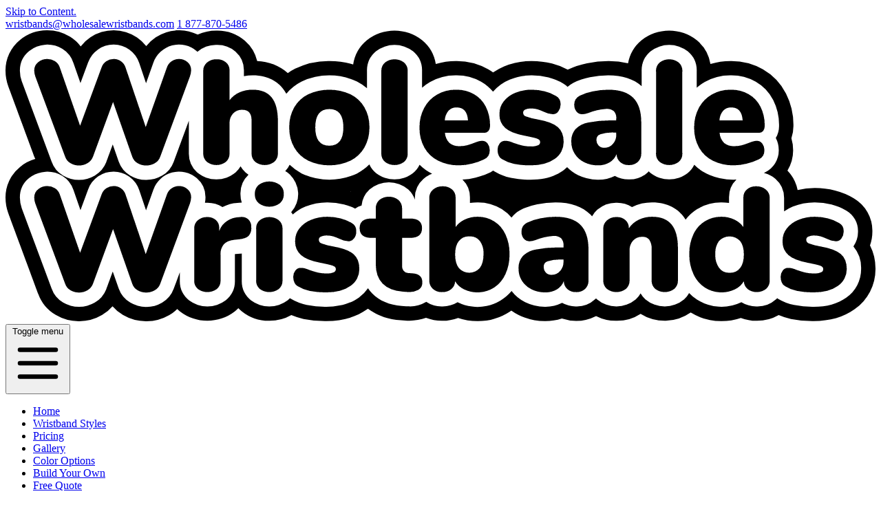

--- FILE ---
content_type: text/html; charset=UTF-8
request_url: https://www.wholesalewristbands.com/free-quote
body_size: 24543
content:
<!DOCTYPE html>
<html lang="en" class="scroll-smooth">
    <head>
                    <meta charset="utf-8" />
    <meta name="viewport" content="width=device-width, initial-scale=1" />
    <meta name="csrf-token" content="KuPMNvO6OsWbBBDqStn18Oy3rVURG97zGSJnZ4KL" />
    <link rel="canonical" href="https://www.wholesalewristbands.com/free-quote" />
    <link type="text/plain" rel="author" href="https://www.wholesalewristbands.com/humans.txt" />
    <link rel="apple-touch-icon-precomposed" sizes="57x57" href="/apple-touch-icon-57x57.png" />
    <link rel="apple-touch-icon-precomposed" sizes="114x114" href="/apple-touch-icon-114x114.png" />
    <link rel="apple-touch-icon-precomposed" sizes="72x72" href="/apple-touch-icon-72x72.png" />
    <link rel="apple-touch-icon-precomposed" sizes="144x144" href="/apple-touch-icon-144x144.png" />
    <link rel="apple-touch-icon-precomposed" sizes="60x60" href="/apple-touch-icon-60x60.png" />
    <link rel="apple-touch-icon-precomposed" sizes="120x120" href="/apple-touch-icon-120x120.png" />
    <link rel="apple-touch-icon-precomposed" sizes="76x76" href="/apple-touch-icon-76x76.png" />
    <link rel="apple-touch-icon-precomposed" sizes="152x152" href="/apple-touch-icon-152x152.png" />
    <link rel="icon" sizes="196x196" type="image/png" href="/favicon-196x196.png" />
    <link rel="icon" sizes="96x96" type="image/png" href="/favicon-96x96.png" />
    <link rel="icon" sizes="32x32" type="image/png" href="/favicon-32x32.png" />
    <link rel="icon" sizes="16x16" type="image/png" href="/favicon-16x16.png" />
    <link rel="icon" sizes="128x128" type="image/png" href="/favicon-128.png" />
    <meta name="application-name" content="WholesaleWristbands.com" />
    <meta name="theme-color" content="#081728" />
    <meta name="msapplication-TileColor" content="#FFFFFF" />
    <meta name="msapplication-TileImage" content="/mstile-144x144.png" />
    <meta name="msapplication-square70x70logo" content="/mstile-70x70.png" />
    <meta name="msapplication-square150x150logo" content="/mstile-150x150.png" />
    <meta name="msapplication-wide310x150logo" content="/mstile-310x150.png" />
    <meta name="msapplication-square310x310logo" content="/mstile-310x310.png" />
    <meta property="og:locale" content="en" />
    <meta property="og:site_name" content="WholesaleWristbands.com" />
    <meta property="og:type" content="website" />
    <meta property="og:url" content="https://www.wholesalewristbands.com/free-quote" />
    <meta name="twitter:card" content="summary_large_image" />
    <title>Free Custom Wristband Quote | Get Your No-Obligation Quote Today</title>
    <meta property="og:title" content="Free Custom Wristband Quote | Get Your No-Obligation Quote Today" />
    <meta name="twitter:title" content="Free Custom Wristband Quote | Get Your No-Obligation Quote Today" />
    <meta name="embedx:title" content="Free Custom Wristband Quote | Get Your No-Obligation Quote Today" />
    <meta name="description" content="Get a free, no-obligation quote for custom silicone wristbands. Fast quotes, free shipping, and free artwork &amp; design services. Request your personalized quote today!" />
    <meta property="og:description" content="Get a free, no-obligation quote for custom silicone wristbands. Fast quotes, free shipping, and free artwork &amp; design services. Request your personalized quote today!" />
    <meta name="twitter:description" content="Get a free, no-obligation quote for custom silicone wristbands. Fast quotes, free shipping, and free artwork &amp; design services. Request your personalized quote today!" />
    <meta name="embedx:description" content="Get a free, no-obligation quote for custom silicone wristbands. Fast quotes, free shipping, and free artwork &amp; design services. Request your personalized quote today!" />
    <meta name="image" content="https://www.wholesalewristbands.com/" />
    <meta property="og:image" content="https://www.wholesalewristbands.com/" />
    <meta name="twitter:image" content="https://www.wholesalewristbands.com/" />
    <meta name="embedx:image" content="https://www.wholesalewristbands.com/" />
    <meta name="robots" content="index,follow" />
        <script src="https://cdn.usefathom.com/script.js" data-site="JJKPMMDC" defer></script>

    <!-- Google Tag Manager -->
    <script>
        (function (w, d, s, l, i) {
            w[l] = w[l] || [];
            w[l].push({ 'gtm.start': new Date().getTime(), event: 'gtm.js' });
            var f = d.getElementsByTagName(s)[0],
                j = d.createElement(s),
                dl = l != 'dataLayer' ? '&l=' + l : '';
            j.async = true;
            j.src = 'https://www.googletagmanager.com/gtm.js?id=' + i + dl;
            f.parentNode.insertBefore(j, f);
        })(window, document, 'script', 'dataLayer', 'GTM-KZX8PSFG');
    </script>
    <!-- End Google Tag Manager -->

    
                
    <style >/* cyrillic-ext */
@font-face {
  font-family: 'Nunito';
  font-style: normal;
  font-weight: 600;
  font-display: swap;
  src: url(https://www.wholesalewristbands.com/storage/fonts/ec1964405e/snunitov32xrxv3i6li01bkofiooabtmnfcqig.woff2) format('woff2');
  unicode-range: U+0460-052F, U+1C80-1C8A, U+20B4, U+2DE0-2DFF, U+A640-A69F, U+FE2E-FE2F;
}
/* cyrillic */
@font-face {
  font-family: 'Nunito';
  font-style: normal;
  font-weight: 600;
  font-display: swap;
  src: url(https://www.wholesalewristbands.com/storage/fonts/ec1964405e/snunitov32xrxv3i6li01bkofimeabtmnfcqig.woff2) format('woff2');
  unicode-range: U+0301, U+0400-045F, U+0490-0491, U+04B0-04B1, U+2116;
}
/* vietnamese */
@font-face {
  font-family: 'Nunito';
  font-style: normal;
  font-weight: 600;
  font-display: swap;
  src: url(https://www.wholesalewristbands.com/storage/fonts/ec1964405e/snunitov32xrxv3i6li01bkofiouabtmnfcqig.woff2) format('woff2');
  unicode-range: U+0102-0103, U+0110-0111, U+0128-0129, U+0168-0169, U+01A0-01A1, U+01AF-01B0, U+0300-0301, U+0303-0304, U+0308-0309, U+0323, U+0329, U+1EA0-1EF9, U+20AB;
}
/* latin-ext */
@font-face {
  font-family: 'Nunito';
  font-style: normal;
  font-weight: 600;
  font-display: swap;
  src: url(https://www.wholesalewristbands.com/storage/fonts/ec1964405e/snunitov32xrxv3i6li01bkofio-abtmnfcqig.woff2) format('woff2');
  unicode-range: U+0100-02BA, U+02BD-02C5, U+02C7-02CC, U+02CE-02D7, U+02DD-02FF, U+0304, U+0308, U+0329, U+1D00-1DBF, U+1E00-1E9F, U+1EF2-1EFF, U+2020, U+20A0-20AB, U+20AD-20C0, U+2113, U+2C60-2C7F, U+A720-A7FF;
}
/* latin */
@font-face {
  font-family: 'Nunito';
  font-style: normal;
  font-weight: 600;
  font-display: swap;
  src: url(https://www.wholesalewristbands.com/storage/fonts/ec1964405e/snunitov32xrxv3i6li01bkofineabtmnfcq.woff2) format('woff2');
  unicode-range: U+0000-00FF, U+0131, U+0152-0153, U+02BB-02BC, U+02C6, U+02DA, U+02DC, U+0304, U+0308, U+0329, U+2000-206F, U+20AC, U+2122, U+2191, U+2193, U+2212, U+2215, U+FEFF, U+FFFD;
}
/* cyrillic-ext */
@font-face {
  font-family: 'Nunito';
  font-style: normal;
  font-weight: 700;
  font-display: swap;
  src: url(https://www.wholesalewristbands.com/storage/fonts/ec1964405e/snunitov32xrxv3i6li01bkofiooabtmnfcqig.woff2) format('woff2');
  unicode-range: U+0460-052F, U+1C80-1C8A, U+20B4, U+2DE0-2DFF, U+A640-A69F, U+FE2E-FE2F;
}
/* cyrillic */
@font-face {
  font-family: 'Nunito';
  font-style: normal;
  font-weight: 700;
  font-display: swap;
  src: url(https://www.wholesalewristbands.com/storage/fonts/ec1964405e/snunitov32xrxv3i6li01bkofimeabtmnfcqig.woff2) format('woff2');
  unicode-range: U+0301, U+0400-045F, U+0490-0491, U+04B0-04B1, U+2116;
}
/* vietnamese */
@font-face {
  font-family: 'Nunito';
  font-style: normal;
  font-weight: 700;
  font-display: swap;
  src: url(https://www.wholesalewristbands.com/storage/fonts/ec1964405e/snunitov32xrxv3i6li01bkofiouabtmnfcqig.woff2) format('woff2');
  unicode-range: U+0102-0103, U+0110-0111, U+0128-0129, U+0168-0169, U+01A0-01A1, U+01AF-01B0, U+0300-0301, U+0303-0304, U+0308-0309, U+0323, U+0329, U+1EA0-1EF9, U+20AB;
}
/* latin-ext */
@font-face {
  font-family: 'Nunito';
  font-style: normal;
  font-weight: 700;
  font-display: swap;
  src: url(https://www.wholesalewristbands.com/storage/fonts/ec1964405e/snunitov32xrxv3i6li01bkofio-abtmnfcqig.woff2) format('woff2');
  unicode-range: U+0100-02BA, U+02BD-02C5, U+02C7-02CC, U+02CE-02D7, U+02DD-02FF, U+0304, U+0308, U+0329, U+1D00-1DBF, U+1E00-1E9F, U+1EF2-1EFF, U+2020, U+20A0-20AB, U+20AD-20C0, U+2113, U+2C60-2C7F, U+A720-A7FF;
}
/* latin */
@font-face {
  font-family: 'Nunito';
  font-style: normal;
  font-weight: 700;
  font-display: swap;
  src: url(https://www.wholesalewristbands.com/storage/fonts/ec1964405e/snunitov32xrxv3i6li01bkofineabtmnfcq.woff2) format('woff2');
  unicode-range: U+0000-00FF, U+0131, U+0152-0153, U+02BB-02BC, U+02C6, U+02DA, U+02DC, U+0304, U+0308, U+0329, U+2000-206F, U+20AC, U+2122, U+2191, U+2193, U+2212, U+2215, U+FEFF, U+FFFD;
}
/* cyrillic-ext */
@font-face {
  font-family: 'Nunito';
  font-style: normal;
  font-weight: 800;
  font-display: swap;
  src: url(https://www.wholesalewristbands.com/storage/fonts/ec1964405e/snunitov32xrxv3i6li01bkofiooabtmnfcqig.woff2) format('woff2');
  unicode-range: U+0460-052F, U+1C80-1C8A, U+20B4, U+2DE0-2DFF, U+A640-A69F, U+FE2E-FE2F;
}
/* cyrillic */
@font-face {
  font-family: 'Nunito';
  font-style: normal;
  font-weight: 800;
  font-display: swap;
  src: url(https://www.wholesalewristbands.com/storage/fonts/ec1964405e/snunitov32xrxv3i6li01bkofimeabtmnfcqig.woff2) format('woff2');
  unicode-range: U+0301, U+0400-045F, U+0490-0491, U+04B0-04B1, U+2116;
}
/* vietnamese */
@font-face {
  font-family: 'Nunito';
  font-style: normal;
  font-weight: 800;
  font-display: swap;
  src: url(https://www.wholesalewristbands.com/storage/fonts/ec1964405e/snunitov32xrxv3i6li01bkofiouabtmnfcqig.woff2) format('woff2');
  unicode-range: U+0102-0103, U+0110-0111, U+0128-0129, U+0168-0169, U+01A0-01A1, U+01AF-01B0, U+0300-0301, U+0303-0304, U+0308-0309, U+0323, U+0329, U+1EA0-1EF9, U+20AB;
}
/* latin-ext */
@font-face {
  font-family: 'Nunito';
  font-style: normal;
  font-weight: 800;
  font-display: swap;
  src: url(https://www.wholesalewristbands.com/storage/fonts/ec1964405e/snunitov32xrxv3i6li01bkofio-abtmnfcqig.woff2) format('woff2');
  unicode-range: U+0100-02BA, U+02BD-02C5, U+02C7-02CC, U+02CE-02D7, U+02DD-02FF, U+0304, U+0308, U+0329, U+1D00-1DBF, U+1E00-1E9F, U+1EF2-1EFF, U+2020, U+20A0-20AB, U+20AD-20C0, U+2113, U+2C60-2C7F, U+A720-A7FF;
}
/* latin */
@font-face {
  font-family: 'Nunito';
  font-style: normal;
  font-weight: 800;
  font-display: swap;
  src: url(https://www.wholesalewristbands.com/storage/fonts/ec1964405e/snunitov32xrxv3i6li01bkofineabtmnfcq.woff2) format('woff2');
  unicode-range: U+0000-00FF, U+0131, U+0152-0153, U+02BB-02BC, U+02C6, U+02DA, U+02DC, U+0304, U+0308, U+0329, U+2000-206F, U+20AC, U+2122, U+2191, U+2193, U+2212, U+2215, U+FEFF, U+FFFD;
}
/* cyrillic-ext */
@font-face {
  font-family: 'Nunito';
  font-style: normal;
  font-weight: 900;
  font-display: swap;
  src: url(https://www.wholesalewristbands.com/storage/fonts/ec1964405e/snunitov32xrxv3i6li01bkofiooabtmnfcqig.woff2) format('woff2');
  unicode-range: U+0460-052F, U+1C80-1C8A, U+20B4, U+2DE0-2DFF, U+A640-A69F, U+FE2E-FE2F;
}
/* cyrillic */
@font-face {
  font-family: 'Nunito';
  font-style: normal;
  font-weight: 900;
  font-display: swap;
  src: url(https://www.wholesalewristbands.com/storage/fonts/ec1964405e/snunitov32xrxv3i6li01bkofimeabtmnfcqig.woff2) format('woff2');
  unicode-range: U+0301, U+0400-045F, U+0490-0491, U+04B0-04B1, U+2116;
}
/* vietnamese */
@font-face {
  font-family: 'Nunito';
  font-style: normal;
  font-weight: 900;
  font-display: swap;
  src: url(https://www.wholesalewristbands.com/storage/fonts/ec1964405e/snunitov32xrxv3i6li01bkofiouabtmnfcqig.woff2) format('woff2');
  unicode-range: U+0102-0103, U+0110-0111, U+0128-0129, U+0168-0169, U+01A0-01A1, U+01AF-01B0, U+0300-0301, U+0303-0304, U+0308-0309, U+0323, U+0329, U+1EA0-1EF9, U+20AB;
}
/* latin-ext */
@font-face {
  font-family: 'Nunito';
  font-style: normal;
  font-weight: 900;
  font-display: swap;
  src: url(https://www.wholesalewristbands.com/storage/fonts/ec1964405e/snunitov32xrxv3i6li01bkofio-abtmnfcqig.woff2) format('woff2');
  unicode-range: U+0100-02BA, U+02BD-02C5, U+02C7-02CC, U+02CE-02D7, U+02DD-02FF, U+0304, U+0308, U+0329, U+1D00-1DBF, U+1E00-1E9F, U+1EF2-1EFF, U+2020, U+20A0-20AB, U+20AD-20C0, U+2113, U+2C60-2C7F, U+A720-A7FF;
}
/* latin */
@font-face {
  font-family: 'Nunito';
  font-style: normal;
  font-weight: 900;
  font-display: swap;
  src: url(https://www.wholesalewristbands.com/storage/fonts/ec1964405e/snunitov32xrxv3i6li01bkofineabtmnfcq.woff2) format('woff2');
  unicode-range: U+0000-00FF, U+0131, U+0152-0153, U+02BB-02BC, U+02C6, U+02DA, U+02DC, U+0304, U+0308, U+0329, U+2000-206F, U+20AC, U+2122, U+2191, U+2193, U+2212, U+2215, U+FEFF, U+FFFD;
}
/* cyrillic-ext */
@font-face {
  font-family: 'Source Sans Pro';
  font-style: italic;
  font-weight: 400;
  font-display: swap;
  src: url(https://www.wholesalewristbands.com/storage/fonts/ec1964405e/ssourcesansprov236xk1dsbykcsv-lcoeqqfx1ryoo3qpz7qsdjb9cme-xc.woff2) format('woff2');
  unicode-range: U+0460-052F, U+1C80-1C8A, U+20B4, U+2DE0-2DFF, U+A640-A69F, U+FE2E-FE2F;
}
/* cyrillic */
@font-face {
  font-family: 'Source Sans Pro';
  font-style: italic;
  font-weight: 400;
  font-display: swap;
  src: url(https://www.wholesalewristbands.com/storage/fonts/ec1964405e/ssourcesansprov236xk1dsbykcsv-lcoeqqfx1ryoo3qpz7jsdjb9cme-xc.woff2) format('woff2');
  unicode-range: U+0301, U+0400-045F, U+0490-0491, U+04B0-04B1, U+2116;
}
/* greek-ext */
@font-face {
  font-family: 'Source Sans Pro';
  font-style: italic;
  font-weight: 400;
  font-display: swap;
  src: url(https://www.wholesalewristbands.com/storage/fonts/ec1964405e/ssourcesansprov236xk1dsbykcsv-lcoeqqfx1ryoo3qpz7rsdjb9cme-xc.woff2) format('woff2');
  unicode-range: U+1F00-1FFF;
}
/* greek */
@font-face {
  font-family: 'Source Sans Pro';
  font-style: italic;
  font-weight: 400;
  font-display: swap;
  src: url(https://www.wholesalewristbands.com/storage/fonts/ec1964405e/ssourcesansprov236xk1dsbykcsv-lcoeqqfx1ryoo3qpz7ksdjb9cme-xc.woff2) format('woff2');
  unicode-range: U+0370-0377, U+037A-037F, U+0384-038A, U+038C, U+038E-03A1, U+03A3-03FF;
}
/* vietnamese */
@font-face {
  font-family: 'Source Sans Pro';
  font-style: italic;
  font-weight: 400;
  font-display: swap;
  src: url(https://www.wholesalewristbands.com/storage/fonts/ec1964405e/ssourcesansprov236xk1dsbykcsv-lcoeqqfx1ryoo3qpz7osdjb9cme-xc.woff2) format('woff2');
  unicode-range: U+0102-0103, U+0110-0111, U+0128-0129, U+0168-0169, U+01A0-01A1, U+01AF-01B0, U+0300-0301, U+0303-0304, U+0308-0309, U+0323, U+0329, U+1EA0-1EF9, U+20AB;
}
/* latin-ext */
@font-face {
  font-family: 'Source Sans Pro';
  font-style: italic;
  font-weight: 400;
  font-display: swap;
  src: url(https://www.wholesalewristbands.com/storage/fonts/ec1964405e/ssourcesansprov236xk1dsbykcsv-lcoeqqfx1ryoo3qpz7psdjb9cme-xc.woff2) format('woff2');
  unicode-range: U+0100-02BA, U+02BD-02C5, U+02C7-02CC, U+02CE-02D7, U+02DD-02FF, U+0304, U+0308, U+0329, U+1D00-1DBF, U+1E00-1E9F, U+1EF2-1EFF, U+2020, U+20A0-20AB, U+20AD-20C0, U+2113, U+2C60-2C7F, U+A720-A7FF;
}
/* latin */
@font-face {
  font-family: 'Source Sans Pro';
  font-style: italic;
  font-weight: 400;
  font-display: swap;
  src: url(https://www.wholesalewristbands.com/storage/fonts/ec1964405e/ssourcesansprov236xk1dsbykcsv-lcoeqqfx1ryoo3qpz7nsdjb9cme.woff2) format('woff2');
  unicode-range: U+0000-00FF, U+0131, U+0152-0153, U+02BB-02BC, U+02C6, U+02DA, U+02DC, U+0304, U+0308, U+0329, U+2000-206F, U+20AC, U+2122, U+2191, U+2193, U+2212, U+2215, U+FEFF, U+FFFD;
}
/* cyrillic-ext */
@font-face {
  font-family: 'Source Sans Pro';
  font-style: italic;
  font-weight: 700;
  font-display: swap;
  src: url(https://www.wholesalewristbands.com/storage/fonts/ec1964405e/ssourcesansprov236xkwdsbykcsv-lcoeqqfx1ryoo3qpzzclsdh18s0xr41ydw.woff2) format('woff2');
  unicode-range: U+0460-052F, U+1C80-1C8A, U+20B4, U+2DE0-2DFF, U+A640-A69F, U+FE2E-FE2F;
}
/* cyrillic */
@font-face {
  font-family: 'Source Sans Pro';
  font-style: italic;
  font-weight: 700;
  font-display: swap;
  src: url(https://www.wholesalewristbands.com/storage/fonts/ec1964405e/ssourcesansprov236xkwdsbykcsv-lcoeqqfx1ryoo3qpzzclsdo18s0xr41ydw.woff2) format('woff2');
  unicode-range: U+0301, U+0400-045F, U+0490-0491, U+04B0-04B1, U+2116;
}
/* greek-ext */
@font-face {
  font-family: 'Source Sans Pro';
  font-style: italic;
  font-weight: 700;
  font-display: swap;
  src: url(https://www.wholesalewristbands.com/storage/fonts/ec1964405e/ssourcesansprov236xkwdsbykcsv-lcoeqqfx1ryoo3qpzzclsdg18s0xr41ydw.woff2) format('woff2');
  unicode-range: U+1F00-1FFF;
}
/* greek */
@font-face {
  font-family: 'Source Sans Pro';
  font-style: italic;
  font-weight: 700;
  font-display: swap;
  src: url(https://www.wholesalewristbands.com/storage/fonts/ec1964405e/ssourcesansprov236xkwdsbykcsv-lcoeqqfx1ryoo3qpzzclsdv18s0xr41ydw.woff2) format('woff2');
  unicode-range: U+0370-0377, U+037A-037F, U+0384-038A, U+038C, U+038E-03A1, U+03A3-03FF;
}
/* vietnamese */
@font-face {
  font-family: 'Source Sans Pro';
  font-style: italic;
  font-weight: 700;
  font-display: swap;
  src: url(https://www.wholesalewristbands.com/storage/fonts/ec1964405e/ssourcesansprov236xkwdsbykcsv-lcoeqqfx1ryoo3qpzzclsdj18s0xr41ydw.woff2) format('woff2');
  unicode-range: U+0102-0103, U+0110-0111, U+0128-0129, U+0168-0169, U+01A0-01A1, U+01AF-01B0, U+0300-0301, U+0303-0304, U+0308-0309, U+0323, U+0329, U+1EA0-1EF9, U+20AB;
}
/* latin-ext */
@font-face {
  font-family: 'Source Sans Pro';
  font-style: italic;
  font-weight: 700;
  font-display: swap;
  src: url(https://www.wholesalewristbands.com/storage/fonts/ec1964405e/ssourcesansprov236xkwdsbykcsv-lcoeqqfx1ryoo3qpzzclsdi18s0xr41ydw.woff2) format('woff2');
  unicode-range: U+0100-02BA, U+02BD-02C5, U+02C7-02CC, U+02CE-02D7, U+02DD-02FF, U+0304, U+0308, U+0329, U+1D00-1DBF, U+1E00-1E9F, U+1EF2-1EFF, U+2020, U+20A0-20AB, U+20AD-20C0, U+2113, U+2C60-2C7F, U+A720-A7FF;
}
/* latin */
@font-face {
  font-family: 'Source Sans Pro';
  font-style: italic;
  font-weight: 700;
  font-display: swap;
  src: url(https://www.wholesalewristbands.com/storage/fonts/ec1964405e/ssourcesansprov236xkwdsbykcsv-lcoeqqfx1ryoo3qpzzclsds18s0xr41.woff2) format('woff2');
  unicode-range: U+0000-00FF, U+0131, U+0152-0153, U+02BB-02BC, U+02C6, U+02DA, U+02DC, U+0304, U+0308, U+0329, U+2000-206F, U+20AC, U+2122, U+2191, U+2193, U+2212, U+2215, U+FEFF, U+FFFD;
}
/* cyrillic-ext */
@font-face {
  font-family: 'Source Sans Pro';
  font-style: normal;
  font-weight: 400;
  font-display: swap;
  src: url(https://www.wholesalewristbands.com/storage/fonts/ec1964405e/ssourcesansprov236xk3dsbykcsv-lcoeqqfx1ryoo3qna7lujvj9-mf.woff2) format('woff2');
  unicode-range: U+0460-052F, U+1C80-1C8A, U+20B4, U+2DE0-2DFF, U+A640-A69F, U+FE2E-FE2F;
}
/* cyrillic */
@font-face {
  font-family: 'Source Sans Pro';
  font-style: normal;
  font-weight: 400;
  font-display: swap;
  src: url(https://www.wholesalewristbands.com/storage/fonts/ec1964405e/ssourcesansprov236xk3dsbykcsv-lcoeqqfx1ryoo3qpk7lujvj9-mf.woff2) format('woff2');
  unicode-range: U+0301, U+0400-045F, U+0490-0491, U+04B0-04B1, U+2116;
}
/* greek-ext */
@font-face {
  font-family: 'Source Sans Pro';
  font-style: normal;
  font-weight: 400;
  font-display: swap;
  src: url(https://www.wholesalewristbands.com/storage/fonts/ec1964405e/ssourcesansprov236xk3dsbykcsv-lcoeqqfx1ryoo3qnk7lujvj9-mf.woff2) format('woff2');
  unicode-range: U+1F00-1FFF;
}
/* greek */
@font-face {
  font-family: 'Source Sans Pro';
  font-style: normal;
  font-weight: 400;
  font-display: swap;
  src: url(https://www.wholesalewristbands.com/storage/fonts/ec1964405e/ssourcesansprov236xk3dsbykcsv-lcoeqqfx1ryoo3qo67lujvj9-mf.woff2) format('woff2');
  unicode-range: U+0370-0377, U+037A-037F, U+0384-038A, U+038C, U+038E-03A1, U+03A3-03FF;
}
/* vietnamese */
@font-face {
  font-family: 'Source Sans Pro';
  font-style: normal;
  font-weight: 400;
  font-display: swap;
  src: url(https://www.wholesalewristbands.com/storage/fonts/ec1964405e/ssourcesansprov236xk3dsbykcsv-lcoeqqfx1ryoo3qn67lujvj9-mf.woff2) format('woff2');
  unicode-range: U+0102-0103, U+0110-0111, U+0128-0129, U+0168-0169, U+01A0-01A1, U+01AF-01B0, U+0300-0301, U+0303-0304, U+0308-0309, U+0323, U+0329, U+1EA0-1EF9, U+20AB;
}
/* latin-ext */
@font-face {
  font-family: 'Source Sans Pro';
  font-style: normal;
  font-weight: 400;
  font-display: swap;
  src: url(https://www.wholesalewristbands.com/storage/fonts/ec1964405e/ssourcesansprov236xk3dsbykcsv-lcoeqqfx1ryoo3qnq7lujvj9-mf.woff2) format('woff2');
  unicode-range: U+0100-02BA, U+02BD-02C5, U+02C7-02CC, U+02CE-02D7, U+02DD-02FF, U+0304, U+0308, U+0329, U+1D00-1DBF, U+1E00-1E9F, U+1EF2-1EFF, U+2020, U+20A0-20AB, U+20AD-20C0, U+2113, U+2C60-2C7F, U+A720-A7FF;
}
/* latin */
@font-face {
  font-family: 'Source Sans Pro';
  font-style: normal;
  font-weight: 400;
  font-display: swap;
  src: url(https://www.wholesalewristbands.com/storage/fonts/ec1964405e/ssourcesansprov236xk3dsbykcsv-lcoeqqfx1ryoo3qok7lujvj9w.woff2) format('woff2');
  unicode-range: U+0000-00FF, U+0131, U+0152-0153, U+02BB-02BC, U+02C6, U+02DA, U+02DC, U+0304, U+0308, U+0329, U+2000-206F, U+20AC, U+2122, U+2191, U+2193, U+2212, U+2215, U+FEFF, U+FFFD;
}
/* cyrillic-ext */
@font-face {
  font-family: 'Source Sans Pro';
  font-style: normal;
  font-weight: 700;
  font-display: swap;
  src: url(https://www.wholesalewristbands.com/storage/fonts/ec1964405e/ssourcesansprov236xkydsbykcsv-lcoeqqfx1ryoo3ig4vwmhdu3cowxy40.woff2) format('woff2');
  unicode-range: U+0460-052F, U+1C80-1C8A, U+20B4, U+2DE0-2DFF, U+A640-A69F, U+FE2E-FE2F;
}
/* cyrillic */
@font-face {
  font-family: 'Source Sans Pro';
  font-style: normal;
  font-weight: 700;
  font-display: swap;
  src: url(https://www.wholesalewristbands.com/storage/fonts/ec1964405e/ssourcesansprov236xkydsbykcsv-lcoeqqfx1ryoo3ig4vwkxdu3cowxy40.woff2) format('woff2');
  unicode-range: U+0301, U+0400-045F, U+0490-0491, U+04B0-04B1, U+2116;
}
/* greek-ext */
@font-face {
  font-family: 'Source Sans Pro';
  font-style: normal;
  font-weight: 700;
  font-display: swap;
  src: url(https://www.wholesalewristbands.com/storage/fonts/ec1964405e/ssourcesansprov236xkydsbykcsv-lcoeqqfx1ryoo3ig4vwmxdu3cowxy40.woff2) format('woff2');
  unicode-range: U+1F00-1FFF;
}
/* greek */
@font-face {
  font-family: 'Source Sans Pro';
  font-style: normal;
  font-weight: 700;
  font-display: swap;
  src: url(https://www.wholesalewristbands.com/storage/fonts/ec1964405e/ssourcesansprov236xkydsbykcsv-lcoeqqfx1ryoo3ig4vwlbdu3cowxy40.woff2) format('woff2');
  unicode-range: U+0370-0377, U+037A-037F, U+0384-038A, U+038C, U+038E-03A1, U+03A3-03FF;
}
/* vietnamese */
@font-face {
  font-family: 'Source Sans Pro';
  font-style: normal;
  font-weight: 700;
  font-display: swap;
  src: url(https://www.wholesalewristbands.com/storage/fonts/ec1964405e/ssourcesansprov236xkydsbykcsv-lcoeqqfx1ryoo3ig4vwmbdu3cowxy40.woff2) format('woff2');
  unicode-range: U+0102-0103, U+0110-0111, U+0128-0129, U+0168-0169, U+01A0-01A1, U+01AF-01B0, U+0300-0301, U+0303-0304, U+0308-0309, U+0323, U+0329, U+1EA0-1EF9, U+20AB;
}
/* latin-ext */
@font-face {
  font-family: 'Source Sans Pro';
  font-style: normal;
  font-weight: 700;
  font-display: swap;
  src: url(https://www.wholesalewristbands.com/storage/fonts/ec1964405e/ssourcesansprov236xkydsbykcsv-lcoeqqfx1ryoo3ig4vwmrdu3cowxy40.woff2) format('woff2');
  unicode-range: U+0100-02BA, U+02BD-02C5, U+02C7-02CC, U+02CE-02D7, U+02DD-02FF, U+0304, U+0308, U+0329, U+1D00-1DBF, U+1E00-1E9F, U+1EF2-1EFF, U+2020, U+20A0-20AB, U+20AD-20C0, U+2113, U+2C60-2C7F, U+A720-A7FF;
}
/* latin */
@font-face {
  font-family: 'Source Sans Pro';
  font-style: normal;
  font-weight: 700;
  font-display: swap;
  src: url(https://www.wholesalewristbands.com/storage/fonts/ec1964405e/ssourcesansprov236xkydsbykcsv-lcoeqqfx1ryoo3ig4vwlxdu3cowxw.woff2) format('woff2');
  unicode-range: U+0000-00FF, U+0131, U+0152-0153, U+02BB-02BC, U+02C6, U+02DA, U+02DC, U+0304, U+0308, U+0329, U+2000-206F, U+20AC, U+2122, U+2191, U+2193, U+2212, U+2215, U+FEFF, U+FFFD;
}
</style>        <!-- Livewire Styles --><style >[wire\:loading][wire\:loading], [wire\:loading\.delay][wire\:loading\.delay], [wire\:loading\.inline-block][wire\:loading\.inline-block], [wire\:loading\.inline][wire\:loading\.inline], [wire\:loading\.block][wire\:loading\.block], [wire\:loading\.flex][wire\:loading\.flex], [wire\:loading\.table][wire\:loading\.table], [wire\:loading\.grid][wire\:loading\.grid], [wire\:loading\.inline-flex][wire\:loading\.inline-flex] {display: none;}[wire\:loading\.delay\.none][wire\:loading\.delay\.none], [wire\:loading\.delay\.shortest][wire\:loading\.delay\.shortest], [wire\:loading\.delay\.shorter][wire\:loading\.delay\.shorter], [wire\:loading\.delay\.short][wire\:loading\.delay\.short], [wire\:loading\.delay\.default][wire\:loading\.delay\.default], [wire\:loading\.delay\.long][wire\:loading\.delay\.long], [wire\:loading\.delay\.longer][wire\:loading\.delay\.longer], [wire\:loading\.delay\.longest][wire\:loading\.delay\.longest] {display: none;}[wire\:offline][wire\:offline] {display: none;}[wire\:dirty]:not(textarea):not(input):not(select) {display: none;}:root {--livewire-progress-bar-color: #2299dd;}[x-cloak] {display: none !important;}[wire\:cloak] {display: none !important;}</style>
        <link
            href="https://www.wholesalewristbands.com/css/daikazu/filament-size-visualizer-field/filament-rounded-size-visualizer-style.css?v=1.0.3.0"
            rel="stylesheet"
            data-navigate-track
        />
                <link
            href="https://www.wholesalewristbands.com/css/filament/forms/forms.css?v=3.3.10.0"
            rel="stylesheet"
            data-navigate-track
        />
                <link
            href="https://www.wholesalewristbands.com/css/filament/support/support.css?v=3.3.10.0"
            rel="stylesheet"
            data-navigate-track
        />
    
<style>
    :root {
         --danger-50:255, 241, 242;  --danger-100:255, 228, 230;  --danger-200:254, 205, 211;  --danger-300:253, 164, 175;  --danger-400:251, 113, 133;  --danger-500:244, 63, 94;  --danger-600:225, 29, 72;  --danger-700:190, 18, 60;  --danger-800:159, 18, 57;  --danger-900:136, 19, 55;  --danger-950:76, 5, 25;  --gray-50:250, 250, 250;  --gray-100:244, 244, 245;  --gray-200:228, 228, 231;  --gray-300:212, 212, 216;  --gray-400:161, 161, 170;  --gray-500:113, 113, 122;  --gray-600:82, 82, 91;  --gray-700:63, 63, 70;  --gray-800:39, 39, 42;  --gray-900:24, 24, 27;  --gray-950:9, 9, 11;  --info-50:236, 254, 255;  --info-100:207, 250, 254;  --info-200:165, 243, 252;  --info-300:103, 232, 249;  --info-400:34, 211, 238;  --info-500:6, 182, 212;  --info-600:8, 145, 178;  --info-700:14, 116, 144;  --info-800:21, 94, 117;  --info-900:22, 78, 99;  --info-950:8, 51, 68;  --primary-50:254, 243, 245;  --primary-100:253, 231, 235;  --primary-200:251, 194, 204;  --primary-300:249, 157, 174;  --primary-400:244, 84, 113;  --primary-500:239, 10, 52;  --primary-600:215, 9, 47;  --primary-700:179, 8, 39;  --primary-800:143, 6, 31;  --primary-900:117, 5, 25;  --primary-950:72, 3, 16;  --success-50:236, 253, 245;  --success-100:209, 250, 229;  --success-200:167, 243, 208;  --success-300:110, 231, 183;  --success-400:52, 211, 153;  --success-500:16, 185, 129;  --success-600:5, 150, 105;  --success-700:4, 120, 87;  --success-800:6, 95, 70;  --success-900:6, 78, 59;  --success-950:2, 44, 34;  --warning-50:255, 251, 235;  --warning-100:254, 243, 199;  --warning-200:253, 230, 138;  --warning-300:252, 211, 77;  --warning-400:251, 191, 36;  --warning-500:245, 158, 11;  --warning-600:217, 119, 6;  --warning-700:180, 83, 9;  --warning-800:146, 64, 14;  --warning-900:120, 53, 15;  --warning-950:69, 26, 3;     }
</style>
        <link rel="preload" as="style" href="https://www.wholesalewristbands.com/build/assets/app-BCNCD9g7.css" /><link rel="modulepreload" href="https://www.wholesalewristbands.com/build/assets/app-D88mnIz0.js" /><link rel="stylesheet" href="https://www.wholesalewristbands.com/build/assets/app-BCNCD9g7.css" data-navigate-track="reload" /><script type="module" src="https://www.wholesalewristbands.com/build/assets/app-D88mnIz0.js" data-navigate-track="reload"></script>                    </head>

    <body
        class="grid min-h-dvh grid-cols-1 grid-rows-[auto_1fr_auto] bg-neutral-100 text-neutral-800 antialiased dark:bg-neutral-800 dark:text-neutral-100"
    >
                <!-- Google Tag Manager (noscript) -->
        <noscript>
            <iframe
                src="https://www.googletagmanager.com/ns.html?id=GTM-KZX8PSFG"
                height="0"
                width="0"
                style="display: none; visibility: hidden"
            ></iframe>
        </noscript>
        <!-- End Google Tag Manager (noscript) -->
            <noscript>
    <p class="relative z-50 border-b border-gray-200 bg-gray-100 px-4 py-3 text-center text-xs font-bold text-gray-600">
        This website requires Javascript for some parts to function properly. Your experience may vary.
    </p>
</noscript>
        <a
    class="bg-accent ring-accent fixed bottom-4 right-4 hidden translate-y-24 px-4 py-2 text-sm font-bold text-white opacity-0 ring-offset-2 focus:outline-hidden focus-visible:translate-y-0 focus-visible:opacity-100 focus-visible:ring-2 motion-safe:transition-all md:block"
    href="#content"
>
    Skip to Content.
</a>
                <div class="z-10 shadow-lg">
    <div class="bg-blue-900">
        <div class="container py-2">
            <div class="flex flex-wrap justify-center font-display text-sm md:justify-between md:text-base">
                <a href="/cdn-cgi/l/email-protection#9ee9ecf7edeafcfff0faeddee9f6f1f2fbedfff2fbe9ecf7edeafcfff0faedb0fdf1f3" class="block w-full text-center text-white/90 transition hover:text-white md:w-auto"><span class="__cf_email__" data-cfemail="3a4d4853494e585b545e497a4d5255565f495b565f4d4853494e585b545e4914595557">[email&#160;protected]</span></a>

                <a href="tel:+1-877-870-5486" class="block w-full text-center text-white/90 transition hover:text-white md:w-auto">
    
    1 877-870-5486
</a>
            </div>
        </div>
    </div>

    <header class="bg-blue-600 shadow-md" x-data="{ mobileMenuOpen: false }">
        <div class="container py-4">
            <div class="flex flex-wrap items-center justify-between">
                <a href="https://www.wholesalewristbands.com/" class="relative text-red-500 transition duration-300 hover:opacity-90">
                    <svg class="h-auto w-40 fill-current md:w-48" class="" xmlns="http://www.w3.org/2000/svg" viewBox="0 0 423.709 141.841">

<defs>

<style>
#Layer_1{fill:#000}
#Layer_2{fill:#fff}
#Layer_3{fill:#FF2546}
</style>

</defs>

<path d="M421.038 104.887a19.946 19.946 0 0 0 1.16-6.782 18.327 18.327 0 0 0-9.071-16.206 34.294 34.294 0 0 0-9.096-3.756 39.22 39.22 0 0 0-9.802-1.239 36.377 36.377 0 0 0-8.431.965 19.09 19.09 0 0 0-4.961-9.485 18.583 18.583 0 0 0 2.765-9.816 20.41 20.41 0 0 0-.843-5.882 18.855 18.855 0 0 0 .987-6.142 33.808 33.808 0 0 0-3.62-15.724 28.575 28.575 0 0 0-11.235-11.813 31.017 31.017 0 0 0-15.705-4.031 33.106 33.106 0 0 0-9.854 1.467 18.887 18.887 0 0 0-6.622-11.591 21.638 21.638 0 0 0-26.947-.002 18.866 18.866 0 0 0-6.564 11.255 38.815 38.815 0 0 0-9.627-1.13 50.996 50.996 0 0 0-10.334 1.086 38.99 38.99 0 0 0-9.419 3.125 34.925 34.925 0 0 0-7.669-2.972 39.195 39.195 0 0 0-9.801-1.238 34.597 34.597 0 0 0-13.482 2.603 29.699 29.699 0 0 0-5.403 2.954 29.412 29.412 0 0 0-2.345-1.525 31.004 31.004 0 0 0-15.706-4.032 33.11 33.11 0 0 0-9.853 1.467 18.893 18.893 0 0 0-6.625-11.593 21.639 21.639 0 0 0-26.943-.002 18.923 18.923 0 0 0-6.673 11.846 38.46 38.46 0 0 0-11.609-1.718 36.372 36.372 0 0 0-16.638 3.751 31.822 31.822 0 0 0-3.568 2.122 24.754 24.754 0 0 0-14.924-5.804 18.821 18.821 0 0 0-5.976-9.923A20.524 20.524 0 0 0 102.847.144a21.663 21.663 0 0 0-9.253 1.993 20.441 20.441 0 0 0-20.437 1.295 19.69 19.69 0 0 0-4.619 4.291 19.561 19.561 0 0 0-4.465-4.214 20.362 20.362 0 0 0-22.743-.075 19.693 19.693 0 0 0-4.713 4.414 19.457 19.457 0 0 0-5.233-4.725A21.055 21.055 0 0 0 20.336 0a20.798 20.798 0 0 0-13.25 4.678A19.046 19.046 0 0 0 0 19.76a22.256 22.256 0 0 0 1.292 7.368c.023.066 9.585 25.818 13.223 35.618a20.767 20.767 0 0 0-7.432 3.862A19.047 19.047 0 0 0 0 81.69a22.253 22.253 0 0 0 1.292 7.366c.028.08 14.607 39.346 14.607 39.346a19.76 19.76 0 0 0 8.57 10.348 22.232 22.232 0 0 0 22.615.003 20.324 20.324 0 0 0 5.046-4.232 20.02 20.02 0 0 0 5.028 4.229 22.433 22.433 0 0 0 22.622.063 20.317 20.317 0 0 0 3.862-2.932c.422.41.86.806 1.324 1.179a21.785 21.785 0 0 0 26.68.008 18.82 18.82 0 0 0 1.749-1.599 18.732 18.732 0 0 0 1.739 1.59 21.026 21.026 0 0 0 13.345 4.567 21.376 21.376 0 0 0 10.727-2.792 33.483 33.483 0 0 0 5.957 1.896 52.219 52.219 0 0 0 11.108 1.04c7.863 0 14.549-1.939 19.874-5.766.12-.087.233-.18.353-.27a29.756 29.756 0 0 0 15.996 5.64l2.175.154q.976.059 1.885.058a23.817 23.817 0 0 0 8.239-1.383 21.392 21.392 0 0 0 7.853 1.423 21.84 21.84 0 0 0 7.806-1.392 28.776 28.776 0 0 0 9.401 1.537 28.256 28.256 0 0 0 15.784-4.637c.241-.159.469-.334.705-.5a26.733 26.733 0 0 0 3.61 2.185 28.556 28.556 0 0 0 12.878 2.952 25.89 25.89 0 0 0 8.139-1.257 21.847 21.847 0 0 0 16.663-1.2 21.24 21.24 0 0 0 9.901 2.312 20.845 20.845 0 0 0 11.774-3.407 21.945 21.945 0 0 0 24.409-.616 28.282 28.282 0 0 0 15.009 4.168 28.782 28.782 0 0 0 9.392-1.534 21.591 21.591 0 0 0 7.744 1.389 21.003 21.003 0 0 0 10.71-2.8 33.5 33.5 0 0 0 5.974 1.905 52.22 52.22 0 0 0 11.107 1.04c7.864 0 14.55-1.94 19.877-5.768a23.79 23.79 0 0 0 10.18-19.753 24.452 24.452 0 0 0-2.67-11.362zM167.921 78.518c.089-.024.179-.045.267-.07l-.058.132-.209-.062z" id="Layer_1" data-name="Layer 1"/>

<path d="M412.966 105.353a12.374 12.374 0 0 0 2.231-7.248 11.491 11.491 0 0 0-5.652-10.192 27.317 27.317 0 0 0-7.265-2.993 32.21 32.21 0 0 0-8.051-1.016 27.671 27.671 0 0 0-10.773 2.058 22.602 22.602 0 0 0-4.259 2.346v-6.475a12.348 12.348 0 0 0-4.206-9.39 13.276 13.276 0 0 0-5.69-2.935c.206-.097.425-.188.625-.288.062-.031.125-.063.186-.096a11.766 11.766 0 0 0 6.49-10.556 12.703 12.703 0 0 0-1.456-6.062 11.09 11.09 0 0 0 1.6-5.962 26.888 26.888 0 0 0-2.837-12.505 21.673 21.673 0 0 0-8.514-8.968 24.108 24.108 0 0 0-12.21-3.095 25.072 25.072 0 0 0-12.67 3.272 23.535 23.535 0 0 0-3.872 2.783v-7.91a12.23 12.23 0 0 0-4.385-9.867 14.645 14.645 0 0 0-18.045-.001 12.237 12.237 0 0 0-4.386 9.867v7.097c-3.922-3.464-9.37-5.241-16.255-5.241a44.025 44.025 0 0 0-8.91.939 31.702 31.702 0 0 0-8.117 2.717l-.169.09a14.033 14.033 0 0 0-2.631 1.85 11.548 11.548 0 0 0-2.082-1.588 27.28 27.28 0 0 0-7.264-2.993 32.203 32.203 0 0 0-8.05-1.015 27.649 27.649 0 0 0-10.773 2.058 20.667 20.667 0 0 0-8.136 5.931 21.495 21.495 0 0 0-5.818-4.893 24.098 24.098 0 0 0-12.209-3.096 25.076 25.076 0 0 0-12.67 3.272 23.526 23.526 0 0 0-3.873 2.783v-7.91a12.236 12.236 0 0 0-4.385-9.868 14.646 14.646 0 0 0-18.044-.001 12.238 12.238 0 0 0-4.387 9.868v8.135a23.947 23.947 0 0 0-4.878-3.288 31.804 31.804 0 0 0-26.933 0 23.312 23.312 0 0 0-7.48 5.952 17.79 17.79 0 0 0-1.666-2.535c-2.338-2.923-6.784-6.408-14.682-6.408a24.608 24.608 0 0 0-4.304.369v-2.657a12.148 12.148 0 0 0-4.117-9.299 13.55 13.55 0 0 0-9.147-3.245 13.736 13.736 0 0 0-9.354 3.35c-.106-.098-.202-.204-.312-.299a13.259 13.259 0 0 0-21.194 5.64l-3.541 9.98-3.333-9.85a13.185 13.185 0 0 0-24.923-.206l-3.683 10.01-3.434-9.877a12.764 12.764 0 0 0-5.359-6.808 14.106 14.106 0 0 0-16.217 1.03A12.165 12.165 0 0 0 7 19.76a15.278 15.278 0 0 0 .898 5.052l14.556 39.2a12.845 12.845 0 0 0 5.6 6.796 15.234 15.234 0 0 0 15.448.002 13.24 13.24 0 0 0 5.597-6.584c.02-.05 3.129-8.53 3.129-8.53l2.915 8.32a12.847 12.847 0 0 0 5.6 6.792 14.941 14.941 0 0 0 7.76 2.104 15.134 15.134 0 0 0 7.745-2.073 12.767 12.767 0 0 0 5.662-6.749l7.385-19.987v15.689a12.427 12.427 0 0 0 3.996 9.479 14.642 14.642 0 0 0 18.819.004 12.16 12.16 0 0 0 2.365-2.96 12.13 12.13 0 0 0 2.36 2.956 12.37 12.37 0 0 0 1.51 1.18 12.519 12.519 0 0 0-3.922 9.365 13.73 13.73 0 0 0 .648 4.204l-.04-.001q-.59 0-1.214.051l-.893.065a17.547 17.547 0 0 0-7.257 2.027 13.484 13.484 0 0 0-7.5-2.113c-.349 0-.693.018-1.036.042a13.52 13.52 0 0 0 .26-2.546 12.173 12.173 0 0 0-4.21-9.42 13.257 13.257 0 0 0-21.194 5.64l-3.541 9.98-3.333-9.85a13.185 13.185 0 0 0-24.923-.207l-3.683 10.01-3.434-9.876a12.767 12.767 0 0 0-5.357-6.809 14.108 14.108 0 0 0-16.22 1.029A12.172 12.172 0 0 0 7 81.689a15.279 15.279 0 0 0 .898 5.051l14.556 39.201a12.848 12.848 0 0 0 5.6 6.796 15.235 15.235 0 0 0 15.448.001 13.24 13.24 0 0 0 5.597-6.584c.02-.05 3.129-8.53 3.129-8.53l2.915 8.32a12.847 12.847 0 0 0 5.6 6.793 14.945 14.945 0 0 0 7.76 2.104 15.13 15.13 0 0 0 7.745-2.073 12.76 12.76 0 0 0 5.662-6.75l2.994-8.103v3.806a12.108 12.108 0 0 0 4.449 9.883 14.792 14.792 0 0 0 17.912.003 12.11 12.11 0 0 0 4.455-9.886v-12.313c0-.089.002-.168.005-.24.13-.025.285-.05.466-.074l2.108-.21c.266-.028.515-.068.772-.103v12.94a12.108 12.108 0 0 0 4.45 9.883 14.792 14.792 0 0 0 17.912.003 11.917 11.917 0 0 0 1.072-.977c.103.062.204.129.31.187a25.187 25.187 0 0 0 7.833 3.073 45.48 45.48 0 0 0 9.623.88c6.367 0 11.678-1.498 15.787-4.45a17.94 17.94 0 0 0 4.488-4.584 17.71 17.71 0 0 0 2.117 2.644c3.443 3.52 8.252 5.54 14.331 6.01l2.096.15q.759.045 1.464.045a15.227 15.227 0 0 0 8.232-2.117c.038-.024.071-.054.109-.079a13.595 13.595 0 0 0 7.751 2.236 14.117 14.117 0 0 0 7.579-2.063l.085.043a21.658 21.658 0 0 0 26.167-5.488 18.555 18.555 0 0 0 6.602 5.439 21.622 21.622 0 0 0 9.751 2.214 18.046 18.046 0 0 0 8.253-1.864 13.4 13.4 0 0 0 6.724 1.719 13.086 13.086 0 0 0 9.334-3.486c.147-.141.3-.305.45-.466.179.184.358.368.532.527a14.643 14.643 0 0 0 18.817.005 12.17 12.17 0 0 0 2.365-2.962 12.126 12.126 0 0 0 2.36 2.955 14.645 14.645 0 0 0 18.821.005 12.255 12.255 0 0 0 2.452-3.152 21.67 21.67 0 0 0 3.844 3.228 22.153 22.153 0 0 0 21.486 1.327l.085-.042a13.95 13.95 0 0 0 7.508 2.061 13.446 13.446 0 0 0 9.334-3.42c.204-.187.413-.396.622-.617.127.077.251.159.381.23a25.199 25.199 0 0 0 7.833 3.072 45.477 45.477 0 0 0 9.621.88c6.368 0 11.68-1.498 15.79-4.45a16.741 16.741 0 0 0 7.267-14.071 16.195 16.195 0 0 0-3.743-10.896zM196.194 77.625a14.517 14.517 0 0 0-18.936.001 12.364 12.364 0 0 0-3.848 7.803 11.662 11.662 0 0 0-3.128 1.47 28.437 28.437 0 0 0-5.384-1.98 32.201 32.201 0 0 0-8.051-1.015 27.659 27.659 0 0 0-10.774 2.059 21.603 21.603 0 0 0-6.159 3.86 11.64 11.64 0 0 0-.791-1.094 13.205 13.205 0 0 0-.992-18.704 13.377 13.377 0 0 0-1.892-1.33 12.044 12.044 0 0 0 2.153-3.109 23.853 23.853 0 0 0 5.868 4.217 31.37 31.37 0 0 0 26.96-.012 23.773 23.773 0 0 0 5.977-4.368 11.555 11.555 0 0 0 3.306 4.252 14.793 14.793 0 0 0 17.913.004 11.582 11.582 0 0 0 3.246-4.12 23.294 23.294 0 0 0 5.939 4.29c.067.033.138.062.206.096a13.08 13.08 0 0 0-4.307 2.545 12.238 12.238 0 0 0-4.118 9.343v.702a12.162 12.162 0 0 0-3.188-4.91zm156.187 3.992V84.2a22.429 22.429 0 0 0-3.656-.295 22.043 22.043 0 0 0-11.888 3.3 21.152 21.152 0 0 0-5.605 5.119 17.246 17.246 0 0 0-1.427-2.072c-2.37-2.896-6.87-6.347-14.848-6.347a21.745 21.745 0 0 0-9.622 2.15l-.227.112a13.424 13.424 0 0 0-7.503-2.117 13.72 13.72 0 0 0-9.36 3.415 12.462 12.462 0 0 0-2.576 3.222c-.239-.27-.463-.552-.718-.807-3.966-3.965-9.713-5.975-17.08-5.975a43.954 43.954 0 0 0-8.911.94 31.64 31.64 0 0 0-8.117 2.717c-.057.03-.113.059-.168.09a12.745 12.745 0 0 0-4.229 3.645 21.099 21.099 0 0 0-4.716-4.076 21.85 21.85 0 0 0-11.877-3.316 22.408 22.408 0 0 0-3.655.295v-2.582a12.167 12.167 0 0 0-3.635-8.828 34.583 34.583 0 0 0 6.341-.98 35.138 35.138 0 0 0 7.248-2.588c.064-.032.126-.064.189-.098.414-.223.798-.474 1.176-.73.259.177.524.344.8.496a25.175 25.175 0 0 0 7.833 3.072 45.48 45.48 0 0 0 9.622.88c6.369 0 11.68-1.497 15.788-4.45a19.421 19.421 0 0 0 1.964-1.622 18.833 18.833 0 0 0 5.256 3.857 21.613 21.613 0 0 0 9.751 2.215 18.04 18.04 0 0 0 8.253-1.863 13.402 13.402 0 0 0 6.724 1.718 13.086 13.086 0 0 0 9.334-3.486c.14-.134.286-.292.43-.445a11.48 11.48 0 0 0 1.003.909 14.79 14.79 0 0 0 17.911.006 11.576 11.576 0 0 0 3.249-4.12 23.283 23.283 0 0 0 5.938 4.288 29.44 29.44 0 0 0 13.469 2.993c.367 0 .75-.024 1.126-.04a12.06 12.06 0 0 0-3.587 8.816z" fill="#fff" id="Layer_2" data-name="Layer 2"/>

<g data-name="Layer 3">
<path class="transition-all hover:text-purple-500" d="M84.488 75.929a6.293 6.293 0 0 0-3.564 1.08 6.024 6.024 0 0 0-2.34 3.096l-10.296 29.016-9.792-28.944a6 6 0 0 0-5.832-4.248 6.294 6.294 0 0 0-3.564 1.08 6.03 6.03 0 0 0-2.34 3.096l-10.44 28.368-9.864-28.368a5.736 5.736 0 0 0-2.412-3.132 6.935 6.935 0 0 0-3.708-1.044 6.825 6.825 0 0 0-4.428 1.548A5.138 5.138 0 0 0 14 81.689a8.274 8.274 0 0 0 .504 2.736l14.544 39.168a5.825 5.825 0 0 0 2.592 3.132 7.998 7.998 0 0 0 4.176 1.116 7.87 7.87 0 0 0 4.104-1.116 6.188 6.188 0 0 0 2.664-3.132l9.792-26.712 9.36 26.712a5.827 5.827 0 0 0 2.592 3.132 7.998 7.998 0 0 0 4.176 1.116 8.19 8.19 0 0 0 4.212-1.116 5.799 5.799 0 0 0 2.628-3.132l14.472-39.168a9.489 9.489 0 0 0 .576-2.88 5.123 5.123 0 0 0-1.764-4.104 6.165 6.165 0 0 0-4.14-1.512zM114.368 91.049l-1.008.072a10.907 10.907 0 0 0-5.508 1.871 9.59 9.59 0 0 0-3.78 4.897V96.52a5.117 5.117 0 0 0-1.62-4.033 6.215 6.215 0 0 0-4.285-1.44 6.74 6.74 0 0 0-4.427 1.513 5.196 5.196 0 0 0-1.836 4.248v24.912a5.338 5.338 0 0 0 1.836 4.427 7.817 7.817 0 0 0 9.144 0 5.338 5.338 0 0 0 1.836-4.427v-12.313a7.517 7.517 0 0 1 1.548-5.004q1.547-1.835 5.148-2.267l2.16-.216q3.456-.359 4.788-1.656a5.627 5.627 0 0 0 1.332-4.176 5.088 5.088 0 0 0-1.44-3.924 4.836 4.836 0 0 0-3.888-1.116zM133.591 75.354a8.773 8.773 0 0 0-10.26 0 5.606 5.606 0 0 0-1.908 4.462 5.714 5.714 0 0 0 1.908 4.5 8.676 8.676 0 0 0 10.296 0 5.718 5.718 0 0 0 1.908-4.5 5.561 5.561 0 0 0-1.944-4.462zM133.051 92.525a7.817 7.817 0 0 0-9.144 0 5.342 5.342 0 0 0-1.836 4.428v24.768a5.338 5.338 0 0 0 1.836 4.427 7.817 7.817 0 0 0 9.144 0 5.338 5.338 0 0 0 1.836-4.427V96.953a5.342 5.342 0 0 0-1.836-4.428zM169.447 109.085q-2.88-2.484-9.864-3.708a28.408 28.408 0 0 1-5.58-1.44 2 2 0 0 1-1.404-1.8 1.686 1.686 0 0 1 1.007-1.548 6.012 6.012 0 0 1 2.809-.54 11.061 11.061 0 0 1 3.131.396 23.787 23.787 0 0 1 3.06 1.188 10.81 10.81 0 0 0 4.465 1.225 3.275 3.275 0 0 0 2.663-1.37 5.284 5.284 0 0 0 1.08-3.382 4.466 4.466 0 0 0-2.231-4.177 20.197 20.197 0 0 0-5.436-2.232 25.071 25.071 0 0 0-6.3-.793 20.617 20.617 0 0 0-8.064 1.513 13.583 13.583 0 0 0-5.653 4.176 9.551 9.551 0 0 0-2.051 5.975 8.821 8.821 0 0 0 2.843 7.02q2.844 2.484 9.253 3.709 3.599.72 5.112 1.116a6.003 6.003 0 0 1 2.051.827 1.48 1.48 0 0 1 .54 1.225 1.685 1.685 0 0 1-1.115 1.548 7.132 7.132 0 0 1-3.06.54 19.449 19.449 0 0 1-4.5-.432q-1.766-.432-4.068-1.225a19.316 19.316 0 0 0-2.304-.828 7.777 7.777 0 0 0-2.017-.252 3.276 3.276 0 0 0-2.628 1.26 4.857 4.857 0 0 0-1.043 3.205 6.34 6.34 0 0 0 .576 2.737 3.485 3.485 0 0 0 1.584 1.726 18.025 18.025 0 0 0 5.832 2.305 39.041 39.041 0 0 0 8.135.72q7.344 0 11.7-3.132a9.825 9.825 0 0 0 4.357-8.388q0-4.68-2.88-7.164zM198.174 118.48l-2.088-.143a2.937 2.937 0 0 1-2.124-1.008 3.35 3.35 0 0 1-.828-2.304v-13.824h3.96q5.76 0 5.76-4.752 0-4.68-5.76-4.68h-3.96v-4.68a5.688 5.688 0 0 0-1.727-4.357 7.574 7.574 0 0 0-9.36 0 5.688 5.688 0 0 0-1.729 4.357v4.68h-2.087q-5.762 0-5.76 4.68 0 4.752 5.76 4.752h2.087v12.744q0 6.12 3.349 9.54 3.347 3.421 9.828 3.923l2.016.145a9.353 9.353 0 0 0 5.544-1.008 4.119 4.119 0 0 0 1.944-3.744q0-4.031-4.825-4.32zM237.99 93.137a14.9 14.9 0 0 0-8.136-2.233 14.176 14.176 0 0 0-6.228 1.37 11.02 11.02 0 0 0-4.428 3.671V81.617a5.092 5.092 0 0 0-1.728-4.032 6.635 6.635 0 0 0-4.536-1.513 6.831 6.831 0 0 0-4.752 1.621 5.32 5.32 0 0 0-1.8 4.14v39.888a5.656 5.656 0 0 0 1.692 4.284 6.333 6.333 0 0 0 4.572 1.62 6.712 6.712 0 0 0 4.428-1.404 5.39 5.39 0 0 0 1.908-3.852 10.34 10.34 0 0 0 4.428 3.96 15.163 15.163 0 0 0 14.544-.9 15.481 15.481 0 0 0 5.544-6.588 22.756 22.756 0 0 0 1.98-9.72 22.048 22.048 0 0 0-1.98-9.612 14.972 14.972 0 0 0-5.508-6.372zm-6.984 22.717a6.788 6.788 0 0 1-10.224.035q-1.8-2.303-1.8-6.624 0-4.247 1.8-6.516a6.225 6.225 0 0 1 5.184-2.269 6.092 6.092 0 0 1 5.076 2.233 10.14 10.14 0 0 1 1.764 6.408q0 4.392-1.8 6.733zM267.87 90.904a36.832 36.832 0 0 0-7.488.793 25.091 25.091 0 0 0-6.336 2.088 5.628 5.628 0 0 0-2.088 1.8 4.721 4.721 0 0 0-.648 2.592 5.108 5.108 0 0 0 1.08 3.384 3.559 3.559 0 0 0 2.88 1.296 8.817 8.817 0 0 0 2.808-.576 28.612 28.612 0 0 1 8.64-2.016 5.493 5.493 0 0 1 3.888 1.116 4.899 4.899 0 0 1 1.152 3.637v.863h-1.944a53.514 53.514 0 0 0-11.664 1.008 11.627 11.627 0 0 0-6.3 3.276 8.92 8.92 0 0 0-1.98 6.084 10.733 10.733 0 0 0 1.692 5.94 11.51 11.51 0 0 0 4.644 4.104 14.627 14.627 0 0 0 6.624 1.477 10.77 10.77 0 0 0 5.688-1.44 7.973 7.973 0 0 0 3.384-4.033 5.393 5.393 0 0 0 1.764 3.889 5.998 5.998 0 0 0 4.14 1.44 6.244 6.244 0 0 0 4.5-1.55 5.64 5.64 0 0 0 1.62-4.283v-15.049q0-7.99-3.924-11.915-3.925-3.924-12.132-3.925zm3.888 21.744a6.777 6.777 0 0 1-1.656 4.717 5.465 5.465 0 0 1-4.248 1.836 3.587 3.587 0 0 1-2.7-1.08 3.775 3.775 0 0 1-1.044-2.736 2.844 2.844 0 0 1 1.944-2.772 18.333 18.333 0 0 1 6.552-.828h1.152zM314.958 90.904a14.742 14.742 0 0 0-6.553 1.44 12.277 12.277 0 0 0-4.823 4.177 5.167 5.167 0 0 0-1.62-3.96 6.13 6.13 0 0 0-4.357-1.512 6.727 6.727 0 0 0-4.68 1.62 5.32 5.32 0 0 0-1.8 4.14v24.912a5.567 5.567 0 0 0 1.728 4.32 7.706 7.706 0 0 0 9.36 0 5.569 5.569 0 0 0 1.728-4.32v-14.256a6.992 6.992 0 0 1 1.692-4.932 5.91 5.91 0 0 1 4.572-1.836 3.977 3.977 0 0 1 3.348 1.44 7.566 7.566 0 0 1 1.116 4.607v14.977a5.567 5.567 0 0 0 1.728 4.32 7.706 7.706 0 0 0 9.36 0 5.569 5.569 0 0 0 1.728-4.32v-15.552q0-7.704-3.096-11.483-3.096-3.781-9.431-3.782zM370.36 77.693a6.866 6.866 0 0 0-4.715-1.62 6.605 6.605 0 0 0-4.572 1.512 5.14 5.14 0 0 0-1.692 4.032v14.328a11.034 11.034 0 0 0-4.428-3.672 14.182 14.182 0 0 0-6.228-1.369 15.078 15.078 0 0 0-8.172 2.233 14.874 14.874 0 0 0-5.544 6.372 22.034 22.034 0 0 0-1.98 9.612 22.403 22.403 0 0 0 2.016 9.72 15.714 15.714 0 0 0 5.58 6.588 15.163 15.163 0 0 0 14.544.9 10.34 10.34 0 0 0 4.428-3.96 5.387 5.387 0 0 0 1.908 3.852 7.477 7.477 0 0 0 8.964-.18 5.567 5.567 0 0 0 1.728-4.32V81.833a5.274 5.274 0 0 0-1.836-4.14zm-12.563 38.196a6.185 6.185 0 0 1-5.184 2.304 6.058 6.058 0 0 1-5.076-2.377 10.733 10.733 0 0 1-1.836-6.695 9.991 9.991 0 0 1 1.8-6.408 7.013 7.013 0 0 1 10.296.036q1.799 2.268 1.8 6.516 0 4.32-1.8 6.624zM406.83 109.085q-2.882-2.484-9.865-3.708a28.407 28.407 0 0 1-5.58-1.44 2 2 0 0 1-1.404-1.8 1.686 1.686 0 0 1 1.008-1.548 6.012 6.012 0 0 1 2.808-.54 11.061 11.061 0 0 1 3.132.396 23.787 23.787 0 0 1 3.06 1.188 10.81 10.81 0 0 0 4.464 1.225 3.275 3.275 0 0 0 2.664-1.37 5.284 5.284 0 0 0 1.08-3.382 4.466 4.466 0 0 0-2.232-4.177 20.197 20.197 0 0 0-5.436-2.232 25.072 25.072 0 0 0-6.3-.793 20.617 20.617 0 0 0-8.064 1.513 13.583 13.583 0 0 0-5.652 4.176 9.551 9.551 0 0 0-2.052 5.975 8.821 8.821 0 0 0 2.844 7.02q2.844 2.484 9.252 3.709 3.6.72 5.112 1.116a6.003 6.003 0 0 1 2.052.827 1.48 1.48 0 0 1 .54 1.225 1.685 1.685 0 0 1-1.116 1.548 7.132 7.132 0 0 1-3.06.54 19.449 19.449 0 0 1-4.5-.432q-1.765-.432-4.068-1.225a19.315 19.315 0 0 0-2.304-.828 7.777 7.777 0 0 0-2.016-.252 3.276 3.276 0 0 0-2.628 1.26 4.857 4.857 0 0 0-1.044 3.205 6.34 6.34 0 0 0 .576 2.737 3.485 3.485 0 0 0 1.584 1.726 18.025 18.025 0 0 0 5.832 2.305 39.041 39.041 0 0 0 8.136.72q7.344 0 11.7-3.132a9.825 9.825 0 0 0 4.356-8.388q0-4.68-2.88-7.164zM84.488 14a6.293 6.293 0 0 0-3.564 1.08 6.027 6.027 0 0 0-2.34 3.096L68.288 47.192l-9.792-28.944A6 6 0 0 0 52.664 14a6.294 6.294 0 0 0-3.564 1.08 6.032 6.032 0 0 0-2.34 3.096L36.32 46.544l-9.864-28.368a5.736 5.736 0 0 0-2.412-3.132A6.94 6.94 0 0 0 20.336 14a6.822 6.822 0 0 0-4.428 1.548A5.135 5.135 0 0 0 14 19.76a8.272 8.272 0 0 0 .504 2.736l14.544 39.168a5.825 5.825 0 0 0 2.592 3.132 7.998 7.998 0 0 0 4.176 1.116 7.87 7.87 0 0 0 4.104-1.116 6.188 6.188 0 0 0 2.664-3.132l9.792-26.712 9.36 26.712a5.827 5.827 0 0 0 2.592 3.132 7.998 7.998 0 0 0 4.176 1.116 8.19 8.19 0 0 0 4.212-1.116 5.799 5.799 0 0 0 2.628-3.132l14.472-39.168a9.491 9.491 0 0 0 .576-2.88 5.125 5.125 0 0 0-1.764-4.104A6.165 6.165 0 0 0 84.488 14zM121.567 64.112a7.705 7.705 0 0 0 9.36 0 5.569 5.569 0 0 0 1.728-4.32V44.24q0-7.703-3.024-11.483-3.024-3.78-9.216-3.781a15.615 15.615 0 0 0-6.48 1.296 12.467 12.467 0 0 0-4.824 3.817V19.688a5.091 5.091 0 0 0-1.728-4.032 6.637 6.637 0 0 0-4.536-1.512 6.83 6.83 0 0 0-4.752 1.62 5.321 5.321 0 0 0-1.8 4.14v39.888a5.567 5.567 0 0 0 1.728 4.32 7.705 7.705 0 0 0 9.36 0 5.569 5.569 0 0 0 1.728-4.32V45.536a6.992 6.992 0 0 1 1.692-4.932 5.91 5.91 0 0 1 4.572-1.835q4.463 0 4.464 5.183v15.84a5.567 5.567 0 0 0 1.728 4.32zM147.45 63.572a24.418 24.418 0 0 0 20.556 0 16.336 16.336 0 0 0 6.805-6.444 19.238 19.238 0 0 0 2.411-9.792 19.046 19.046 0 0 0-2.411-9.756 16.178 16.178 0 0 0-6.805-6.372 24.859 24.859 0 0 0-20.591 0 16.16 16.16 0 0 0-6.805 6.372 19.032 19.032 0 0 0-2.412 9.756 19.223 19.223 0 0 0 2.412 9.792 16.275 16.275 0 0 0 6.84 6.444zm10.26-25.164q6.84 0 6.84 8.928t-6.84 8.929q-6.841 0-6.84-8.93 0-8.926 6.84-8.927zM184.89 64.22a7.817 7.817 0 0 0 9.144 0 5.338 5.338 0 0 0 1.836-4.428V20.12a5.447 5.447 0 0 0-1.836-4.464 7.668 7.668 0 0 0-9.144 0 5.447 5.447 0 0 0-1.836 4.464v39.672a5.338 5.338 0 0 0 1.836 4.428zM210.773 63.608a22.44 22.44 0 0 0 10.296 2.233 25.857 25.857 0 0 0 6.156-.828 28.017 28.017 0 0 0 5.796-2.053 4.761 4.761 0 0 0 2.808-4.392 5.23 5.23 0 0 0-1.044-3.383 3.31 3.31 0 0 0-2.7-1.297 6.484 6.484 0 0 0-1.908.324q-1.045.325-2.124.756a32.11 32.11 0 0 1-3.384 1.116 13.028 13.028 0 0 1-3.312.396 7.559 7.559 0 0 1-5.112-1.512A7.885 7.885 0 0 1 214.013 50h19.008a2.707 2.707 0 0 0 2.196-.9 3.863 3.863 0 0 0 .756-2.556 19.921 19.921 0 0 0-2.052-9.287 14.716 14.716 0 0 0-5.796-6.121 17.13 17.13 0 0 0-8.712-2.16 18.087 18.087 0 0 0-9.18 2.34 16.329 16.329 0 0 0-6.336 6.552 19.805 19.805 0 0 0-2.268 9.54 19.464 19.464 0 0 0 2.376 9.792 15.868 15.868 0 0 0 6.768 6.408zm4.968-24.372a5.25 5.25 0 0 1 4.032-1.62q5.039 0 5.472 6.336h-11.304a7.768 7.768 0 0 1 1.8-4.716zM267.473 62.708a9.825 9.825 0 0 0 4.356-8.388q0-4.68-2.88-7.164t-9.864-3.708a28.408 28.408 0 0 1-5.58-1.44 2 2 0 0 1-1.404-1.8 1.686 1.686 0 0 1 1.007-1.548 6.012 6.012 0 0 1 2.809-.54 11.061 11.061 0 0 1 3.131.397 23.787 23.787 0 0 1 3.06 1.187 10.81 10.81 0 0 0 4.465 1.225 3.275 3.275 0 0 0 2.663-1.37 5.284 5.284 0 0 0 1.08-3.382A4.466 4.466 0 0 0 268.084 32a20.198 20.198 0 0 0-5.436-2.231 25.072 25.072 0 0 0-6.3-.793 20.617 20.617 0 0 0-8.063 1.512 13.583 13.583 0 0 0-5.653 4.176 9.551 9.551 0 0 0-2.051 5.976 8.821 8.821 0 0 0 2.843 7.02q2.844 2.483 9.253 3.708 3.599.72 5.112 1.116a6.003 6.003 0 0 1 2.051.827 1.48 1.48 0 0 1 .54 1.225 1.685 1.685 0 0 1-1.115 1.548 7.132 7.132 0 0 1-3.06.54 19.449 19.449 0 0 1-4.5-.432q-1.766-.432-4.068-1.224a19.315 19.315 0 0 0-2.305-.828 7.777 7.777 0 0 0-2.016-.252 3.276 3.276 0 0 0-2.628 1.26 4.857 4.857 0 0 0-1.044 3.204 6.34 6.34 0 0 0 .577 2.737 3.485 3.485 0 0 0 1.584 1.726 18.025 18.025 0 0 0 5.832 2.305 39.041 39.041 0 0 0 8.135.72q7.344 0 11.7-3.132zM297.604 60.368a5.393 5.393 0 0 0 1.764 3.889 5.998 5.998 0 0 0 4.14 1.44 6.244 6.244 0 0 0 4.5-1.55 5.64 5.64 0 0 0 1.62-4.283V44.815q0-7.99-3.924-11.915-3.925-3.924-12.132-3.924a36.832 36.832 0 0 0-7.488.793 25.092 25.092 0 0 0-6.336 2.088 5.628 5.628 0 0 0-2.088 1.8 4.721 4.721 0 0 0-.648 2.591 5.108 5.108 0 0 0 1.08 3.384 3.559 3.559 0 0 0 2.88 1.297 8.818 8.818 0 0 0 2.808-.576 28.612 28.612 0 0 1 8.64-2.017 5.493 5.493 0 0 1 3.888 1.116 4.899 4.899 0 0 1 1.152 3.637v.863h-1.944a53.514 53.514 0 0 0-11.664 1.008 11.627 11.627 0 0 0-6.3 3.276 8.92 8.92 0 0 0-1.98 6.084 10.733 10.733 0 0 0 1.692 5.94 11.51 11.51 0 0 0 4.644 4.104 14.627 14.627 0 0 0 6.624 1.477 10.77 10.77 0 0 0 5.688-1.44 7.973 7.973 0 0 0 3.384-4.033zm-8.748-4.176a3.775 3.775 0 0 1-1.044-2.736 2.844 2.844 0 0 1 1.944-2.771 18.333 18.333 0 0 1 6.552-.829h1.152v.864a6.777 6.777 0 0 1-1.656 4.717 5.465 5.465 0 0 1-4.248 1.835 3.587 3.587 0 0 1-2.7-1.08zM327.807 15.656a7.668 7.668 0 0 0-9.144 0 5.447 5.447 0 0 0-1.836 4.464v39.672a5.338 5.338 0 0 0 1.836 4.428 7.817 7.817 0 0 0 9.144 0 5.338 5.338 0 0 0 1.836-4.428V20.12a5.447 5.447 0 0 0-1.836-4.464zM344.546 63.608a22.44 22.44 0 0 0 10.296 2.233 25.857 25.857 0 0 0 6.156-.828 28.017 28.017 0 0 0 5.796-2.053 4.761 4.761 0 0 0 2.808-4.392 5.23 5.23 0 0 0-1.044-3.383 3.31 3.31 0 0 0-2.7-1.297 6.484 6.484 0 0 0-1.908.324q-1.045.325-2.124.756a32.108 32.108 0 0 1-3.384 1.116 13.028 13.028 0 0 1-3.312.396 7.559 7.559 0 0 1-5.112-1.512A7.885 7.885 0 0 1 347.786 50h19.008a2.707 2.707 0 0 0 2.196-.9 3.863 3.863 0 0 0 .756-2.556 19.921 19.921 0 0 0-2.052-9.287 14.716 14.716 0 0 0-5.796-6.121 17.13 17.13 0 0 0-8.712-2.16 18.087 18.087 0 0 0-9.18 2.34 16.329 16.329 0 0 0-6.336 6.552 19.805 19.805 0 0 0-2.268 9.54 19.464 19.464 0 0 0 2.376 9.792 15.868 15.868 0 0 0 6.768 6.408zm4.968-24.372a5.25 5.25 0 0 1 4.032-1.62q5.039 0 5.472 6.336h-11.304a7.768 7.768 0 0 1 1.8-4.716z"/>
</g>

</svg>                </a>

                <button
                    @click="mobileMenuOpen = !mobileMenuOpen"
                    class="relative flex items-center justify-center rounded-md border-2 border-white/30 bg-blue-600 p-2 text-white shadow-sm transition hover:bg-blue-500 lg:hidden"
                    aria-expanded="false"
                    :aria-expanded="mobileMenuOpen.toString()"
                    aria-controls="mobile-menu"
                >
                    <span class="sr-only">Toggle menu</span>
                    <svg x-show="!mobileMenuOpen" class="h-6 w-6" xmlns="http://www.w3.org/2000/svg" viewBox="0 0 24 24" fill="none" stroke="currentColor" stroke-width="2" stroke-linecap="round" stroke-linejoin="round">
  <line x1="4" x2="20" y1="12" y2="12"/>
  <line x1="4" x2="20" y1="6" y2="6"/>
  <line x1="4" x2="20" y1="18" y2="18"/>
</svg>                    <svg x-show="mobileMenuOpen" x-cloak="1" class="h-6 w-6" xmlns="http://www.w3.org/2000/svg" viewBox="0 0 24 24" fill="none" stroke="currentColor" stroke-width="2" stroke-linecap="round" stroke-linejoin="round">
  <path d="M18 6 6 18"/>
  <path d="m6 6 12 12"/>
</svg>                </button>

                <!-- Desktop menu -->
                <nav class="hidden lg:block">
                    <ul class="flex items-center space-x-1 font-semibold text-white">
                        <li>
                            <a href="https://www.wholesalewristbands.com/" class="rounded-md px-3 py-2 transition hover:bg-blue-500/50">
                                Home
                            </a>
                        </li>
                        <li>
                            <a
                                href="https://www.wholesalewristbands.com/wristband-styles"
                                class="rounded-md px-3 py-2 transition hover:bg-blue-500/50"
                            >
                                Wristband Styles
                            </a>
                        </li>
                        <li>
                            <a
                                href="https://www.wholesalewristbands.com/wristband-pricing"
                                class="rounded-md px-3 py-2 transition hover:bg-blue-500/50"
                            >
                                Pricing
                            </a>
                        </li>
                        <li>
                            <a
                                href="https://www.wholesalewristbands.com/wristband-gallery"
                                class="rounded-md px-3 py-2 transition hover:bg-blue-500/50"
                            >
                                Gallery
                            </a>
                        </li>
                        <li>
                            <a
                                href="https://www.wholesalewristbands.com/wristband-color-chart"
                                class="rounded-md px-3 py-2 transition hover:bg-blue-500/50"
                            >
                                Color Options
                            </a>
                        </li>
                        <li>
                            <a
                                href="https://www.wholesalewristbands.com/wristband-builder"
                                class="btn bg-blue-700/60 px-3 py-2 text-lg text-white transition hover:bg-blue-700"
                            >
                                Build Your Own
                            </a>
                        </li>
                        <li>
                            <a
                                href="https://www.wholesalewristbands.com/free-quote"
                                class="btn-red ml-3 btn bg-red-500 px-5 py-2 text-lg text-white shadow-md transition hover:bg-red-600 hover:shadow-lg focus:ring-2 focus:ring-red-300 focus:ring-offset-2 focus:ring-offset-blue-600"
                            >
                                Free Quote
                            </a>
                        </li>
                    </ul>
                </nav>
            </div>
        </div>

        

        <div
            x-show="mobileMenuOpen"
            @click="mobileMenuOpen = false"
            x-transition:enter="transition duration-200 ease-out"
            x-transition:enter-start="opacity-0"
            x-transition:enter-end="opacity-100"
            x-transition:leave="transition duration-150 ease-in"
            x-transition:leave-start="opacity-100"
            x-transition:leave-end="opacity-0"
            class="fixed inset-0 z-10 bg-black/50 backdrop-blur-sm lg:hidden"
            x-cloak
        ></div>

        

        <div
            id="mobile-menu"
            x-show="mobileMenuOpen"
            x-transition:enter="transition duration-300 ease-out"
            x-transition:enter-start="translate-x-full"
            x-transition:enter-end="translate-x-0"
            x-transition:leave="transition duration-200 ease-in"
            x-transition:leave-start="translate-x-0"
            x-transition:leave-end="translate-x-full"
            class="fixed inset-y-0 right-0 z-50 w-80 overflow-y-auto bg-white shadow-xl lg:hidden"
            x-cloak
        >
            <div class="flex h-16 items-center justify-between bg-blue-600 px-6">
                <span class="text-xl font-bold text-white">Menu</span>
                <button
                    @click="mobileMenuOpen = false"
                    class="rounded-full p-1.5 text-white transition hover:bg-blue-500"
                >
                    <svg class="h-5 w-5" xmlns="http://www.w3.org/2000/svg" viewBox="0 0 24 24" fill="none" stroke="currentColor" stroke-width="2" stroke-linecap="round" stroke-linejoin="round">
  <path d="M18 6 6 18"/>
  <path d="m6 6 12 12"/>
</svg>                </button>
            </div>

            <nav class="p-6">
                <div class="space-y-2.5">
                    <a
                        href="https://www.wholesalewristbands.com/"
                        @click="mobileMenuOpen = false"
                        class="flex items-center rounded-lg px-4 py-3 text-base font-medium text-gray-700 transition hover:bg-blue-50 hover:text-blue-700"
                    >
                        <svg class="mr-3 h-5 w-5 text-gray-500" xmlns="http://www.w3.org/2000/svg" viewBox="0 0 24 24" fill="none" stroke="currentColor" stroke-width="2" stroke-linecap="round" stroke-linejoin="round">
  <path d="m3 9 9-7 9 7v11a2 2 0 0 1-2 2H5a2 2 0 0 1-2-2z"/>
  <polyline points="9 22 9 12 15 12 15 22"/>
</svg>                        Home
                    </a>
                    <a
                        href="https://www.wholesalewristbands.com/wristband-styles"
                        @click="mobileMenuOpen = false"
                        class="flex items-center rounded-lg px-4 py-3 text-base font-medium text-gray-700 transition hover:bg-blue-50 hover:text-blue-700"
                    >
                        <svg class="mr-3 h-5 w-5 text-gray-500" xmlns="http://www.w3.org/2000/svg" viewBox="0 0 24 24" fill="none" stroke="currentColor" stroke-width="2" stroke-linecap="round" stroke-linejoin="round">
  <path d="M12.586 2.586A2 2 0 0 0 11.172 2H4a2 2 0 0 0-2 2v7.172a2 2 0 0 0 .586 1.414l8.704 8.704a2.426 2.426 0 0 0 3.42 0l6.58-6.58a2.426 2.426 0 0 0 0-3.42z"/>
  <circle cx="7.5" cy="7.5" r=".5" fill="currentColor"/>
</svg>                        Wristband Styles
                    </a>
                    <a
                        href="https://www.wholesalewristbands.com/wristband-pricing"
                        @click="mobileMenuOpen = false"
                        class="flex items-center rounded-lg px-4 py-3 text-base font-medium text-gray-700 transition hover:bg-blue-50 hover:text-blue-700"
                    >
                        <svg class="mr-3 h-5 w-5 text-gray-500" xmlns="http://www.w3.org/2000/svg" viewBox="0 0 24 24" fill="none" stroke="currentColor" stroke-width="2" stroke-linecap="round" stroke-linejoin="round">
  <line x1="12" x2="12" y1="2" y2="22"/>
  <path d="M17 5H9.5a3.5 3.5 0 0 0 0 7h5a3.5 3.5 0 0 1 0 7H6"/>
</svg>                        Pricing
                    </a>
                    <a
                        href="https://www.wholesalewristbands.com/wristband-gallery"
                        @click="mobileMenuOpen = false"
                        class="flex items-center rounded-lg px-4 py-3 text-base font-medium text-gray-700 transition hover:bg-blue-50 hover:text-blue-700"
                    >
                        <svg class="mr-3 h-5 w-5 text-gray-500" xmlns="http://www.w3.org/2000/svg" viewBox="0 0 24 24" fill="none" stroke="currentColor" stroke-width="2" stroke-linecap="round" stroke-linejoin="round">
  <rect width="18" height="18" x="3" y="3" rx="2" ry="2"/>
  <circle cx="9" cy="9" r="2"/>
  <path d="m21 15-3.086-3.086a2 2 0 0 0-2.828 0L6 21"/>
</svg>                        Gallery
                    </a>
                    <a
                        href="https://www.wholesalewristbands.com/wristband-color-chart"
                        @click="mobileMenuOpen = false"
                        class="flex items-center rounded-lg px-4 py-3 text-base font-medium text-gray-700 transition hover:bg-blue-50 hover:text-blue-700"
                    >
                        <svg class="mr-3 h-5 w-5 text-gray-500" xmlns="http://www.w3.org/2000/svg" viewBox="0 0 24 24" fill="none" stroke="currentColor" stroke-width="2" stroke-linecap="round" stroke-linejoin="round">
  <circle cx="13.5" cy="6.5" r=".5" fill="currentColor"/>
  <circle cx="17.5" cy="10.5" r=".5" fill="currentColor"/>
  <circle cx="8.5" cy="7.5" r=".5" fill="currentColor"/>
  <circle cx="6.5" cy="12.5" r=".5" fill="currentColor"/>
  <path d="M12 2C6.5 2 2 6.5 2 12s4.5 10 10 10c.926 0 1.648-.746 1.648-1.688 0-.437-.18-.835-.437-1.125-.29-.289-.438-.652-.438-1.125a1.64 1.64 0 0 1 1.668-1.668h1.996c3.051 0 5.555-2.503 5.555-5.554C21.965 6.012 17.461 2 12 2z"/>
</svg>                        Color Options
                    </a>
                    <a
                        href="https://www.wholesalewristbands.com/wristband-builder"
                        @click="mobileMenuOpen = false"
                        class="mt-2 flex items-center rounded-lg bg-blue-50 px-4 py-3 text-base font-medium text-blue-700 transition hover:bg-blue-100"
                    >
                        <svg class="mr-3 h-5 w-5 text-blue-600" xmlns="http://www.w3.org/2000/svg" viewBox="0 0 24 24" fill="none" stroke="currentColor" stroke-width="2" stroke-linecap="round" stroke-linejoin="round">
  <path d="M14.7 6.3a1 1 0 0 0 0 1.4l1.6 1.6a1 1 0 0 0 1.4 0l3.77-3.77a6 6 0 0 1-7.94 7.94l-6.91 6.91a2.12 2.12 0 0 1-3-3l6.91-6.91a6 6 0 0 1 7.94-7.94l-3.76 3.76z"/>
</svg>                        Build Your Own
                    </a>
                </div>

                <div class="mt-8">
                    <a
                        href="https://www.wholesalewristbands.com/free-quote"
                        @click="mobileMenuOpen = false"
                        class="flex w-full items-center justify-center rounded-lg bg-red-500 px-4 py-4 text-center font-bold text-white shadow-md transition hover:bg-red-600 active:scale-95 active:transform"
                    >
                        <svg class="mr-2 h-5 w-5" xmlns="http://www.w3.org/2000/svg" viewBox="0 0 24 24" fill="none" stroke="currentColor" stroke-width="2" stroke-linecap="round" stroke-linejoin="round">
  <rect width="8" height="4" x="8" y="2" rx="1" ry="1"/>
  <path d="M16 4h2a2 2 0 0 1 2 2v14a2 2 0 0 1-2 2H6a2 2 0 0 1-2-2V6a2 2 0 0 1 2-2h2"/>
  <path d="m9 14 2 2 4-4"/>
</svg>                        Get Your Free Quote
                    </a>
                </div>
            </nav>
        </div>
    </header>
</div>

                    <main id="content" class="">
                <div class="container max-w-4xl py-12">
            <div class="mx-auto mb-12 flex justify-center">
                <div class="border-b-6 border-red-500 pb-1 text-center">
                    <h1 class="h1 text-center text-5xl leading-none font-black text-black">Order Now</h1>
                </div>
            </div>

            <div class="not-prose">
                <div wire:snapshot="{&quot;data&quot;:{&quot;data&quot;:[{&quot;productType&quot;:&quot;wristband-standard&quot;,&quot;imprint&quot;:&quot;wristband-type-debossed&quot;,&quot;width&quot;:&quot;12mm&quot;,&quot;wristbands&quot;:[{&quot;0dee30e3-e3c6-48c2-963a-ef4bfeeddbc6&quot;:[{&quot;quantity&quot;:50,&quot;circumference&quot;:&quot;202mm&quot;,&quot;colorType&quot;:&quot;wristband-color-solid&quot;,&quot;colorBookName&quot;:&quot;PantoneSolidColor&quot;,&quot;colors&quot;:[[],{&quot;s&quot;:&quot;arr&quot;}]},{&quot;s&quot;:&quot;arr&quot;}]},{&quot;s&quot;:&quot;arr&quot;}],&quot;files&quot;:[[],{&quot;s&quot;:&quot;arr&quot;}],&quot;designMessageToggle&quot;:false,&quot;terms&quot;:false,&quot;sms&quot;:false,&quot;designMessage&quot;:null,&quot;firstName&quot;:null,&quot;lastName&quot;:null,&quot;email&quot;:null,&quot;phone&quot;:null},{&quot;s&quot;:&quot;arr&quot;}],&quot;summary&quot;:true,&quot;customerInfoStep&quot;:&quot;last&quot;,&quot;submitType&quot;:&quot;direct&quot;,&quot;mountedActions&quot;:[[],{&quot;s&quot;:&quot;arr&quot;}],&quot;mountedActionsArguments&quot;:[[],{&quot;s&quot;:&quot;arr&quot;}],&quot;mountedActionsData&quot;:[[],{&quot;s&quot;:&quot;arr&quot;}],&quot;defaultAction&quot;:null,&quot;defaultActionArguments&quot;:null,&quot;componentFileAttachments&quot;:[[],{&quot;s&quot;:&quot;arr&quot;}],&quot;mountedFormComponentActions&quot;:[[],{&quot;s&quot;:&quot;arr&quot;}],&quot;mountedFormComponentActionsArguments&quot;:[[],{&quot;s&quot;:&quot;arr&quot;}],&quot;mountedFormComponentActionsData&quot;:[[],{&quot;s&quot;:&quot;arr&quot;}],&quot;mountedFormComponentActionsComponents&quot;:[[],{&quot;s&quot;:&quot;arr&quot;}],&quot;FIELD_DEFAULTS_STANDARD&quot;:[{&quot;productType&quot;:&quot;wristband-standard&quot;,&quot;imprint&quot;:&quot;wristband-type-debossed&quot;,&quot;width&quot;:&quot;12mm&quot;,&quot;wristbands&quot;:[[[{&quot;quantity&quot;:50,&quot;circumference&quot;:&quot;202mm&quot;,&quot;colorType&quot;:&quot;wristband-color-solid&quot;,&quot;colorBookName&quot;:&quot;PantoneSolidColor&quot;},{&quot;s&quot;:&quot;arr&quot;}]],{&quot;s&quot;:&quot;arr&quot;}]},{&quot;s&quot;:&quot;arr&quot;}],&quot;FIELD_DEFAULTS_COLOR_COATED&quot;:[{&quot;productType&quot;:&quot;wristband-color-coated&quot;,&quot;imprint&quot;:&quot;debossed&quot;,&quot;colorType&quot;:&quot;colorCoated&quot;,&quot;imprintText&quot;:&quot;lorem ipsum&quot;,&quot;quantity&quot;:&quot;100&quot;},{&quot;s&quot;:&quot;arr&quot;}],&quot;FIELD_DEFAULTS_LASER_ENGRAVED&quot;:[{&quot;productType&quot;:&quot;wristband-laser-engraved&quot;,&quot;imprintText&quot;:&quot;lorem ipsum&quot;,&quot;quantity&quot;:&quot;100&quot;},{&quot;s&quot;:&quot;arr&quot;}],&quot;FIELD_DEFAULTS_24H_RUSH&quot;:[{&quot;productType&quot;:&quot;wristband-24h-rush&quot;,&quot;imprintText&quot;:&quot;lorem ipsum&quot;,&quot;quantity&quot;:&quot;100&quot;},{&quot;s&quot;:&quot;arr&quot;}],&quot;FIELD_DEFAULTS_KEYCHAIN&quot;:[{&quot;timeSensitive&quot;:false,&quot;productType&quot;:&quot;wristband-keychain&quot;,&quot;imprintText&quot;:&quot;lorem ipsum&quot;,&quot;quantity&quot;:&quot;100&quot;},{&quot;s&quot;:&quot;arr&quot;}],&quot;FIELD_DEFAULTS_FINGER&quot;:[{&quot;timeSensitive&quot;:false,&quot;productType&quot;:&quot;wristband-finger&quot;,&quot;imprintText&quot;:&quot;lorem ipsum&quot;,&quot;quantity&quot;:&quot;100&quot;},{&quot;s&quot;:&quot;arr&quot;}],&quot;WRISTBAND_SIZES_MAIN&quot;:[{&quot;12mm&quot;:&quot;Standard (~1\/2\&quot;, 12mm)&quot;,&quot;19mm&quot;:&quot;Wide (~3\/4\&quot;, 19mm)&quot;,&quot;25mm&quot;:&quot;Extra Wide (~1\&quot;, 25mm)&quot;},{&quot;s&quot;:&quot;arr&quot;}],&quot;WRISTBAND_SIZES_SCREEN&quot;:[{&quot;5mm&quot;:&quot;Micro - 5mm&quot;,&quot;12mm&quot;:&quot;Standard (~1\/2\&quot;, 12mm)&quot;,&quot;19mm&quot;:&quot;Wide (~3\/4\&quot;, 19mm)&quot;,&quot;25mm&quot;:&quot;Extra Wide (~1\&quot;, 25mm)&quot;},{&quot;s&quot;:&quot;arr&quot;}],&quot;WRISTBAND_LENGTHS&quot;:[{&quot;202mm&quot;:&quot;Standard (~8\&quot;, 202mm)&quot;,&quot;180mm&quot;:&quot;Junior (~7\&quot;, 180mm)&quot;,&quot;210mm&quot;:&quot;Large Adult (~8.25\&quot;, 210mm)&quot;},{&quot;s&quot;:&quot;arr&quot;}]},&quot;memo&quot;:{&quot;id&quot;:&quot;aUMqf3xzjSx5ukggwzoy&quot;,&quot;name&quot;:&quot;master-forms::wristband-standard&quot;,&quot;path&quot;:&quot;free-quote&quot;,&quot;method&quot;:&quot;GET&quot;,&quot;children&quot;:[],&quot;scripts&quot;:[],&quot;assets&quot;:[],&quot;errors&quot;:[],&quot;locale&quot;:&quot;en&quot;},&quot;checksum&quot;:&quot;17f9f06c27fc0da7419000750a4c05c81a26d10056ac246af111620bb51ef13b&quot;}" wire:effects="{&quot;url&quot;:{&quot;defaultAction&quot;:{&quot;as&quot;:&quot;action&quot;,&quot;use&quot;:&quot;replace&quot;,&quot;alwaysShow&quot;:false,&quot;except&quot;:null},&quot;defaultActionArguments&quot;:{&quot;as&quot;:&quot;actionArguments&quot;,&quot;use&quot;:&quot;replace&quot;,&quot;alwaysShow&quot;:false,&quot;except&quot;:null}}}" wire:id="aUMqf3xzjSx5ukggwzoy">
    <form wire:submit="submitForm" class="master-form">
        <div
    style="--cols-default: repeat(1, minmax(0, 1fr));" class="grid grid-cols-[--cols-default] fi-fo-component-ctn gap-6" x-data="{}" x-on:form-validation-error.window="if ($event.detail.livewireId !== &#039;aUMqf3xzjSx5ukggwzoy&#039;) {
                return
            }

            $nextTick(() =&gt; {
                let error = $el.querySelector(&#039;[data-validation-error]&#039;)

                if (! error) {
                    return
                }

                let elementToExpand = error

                while (elementToExpand) {
                    elementToExpand.dispatchEvent(new CustomEvent(&#039;expand&#039;))

                    elementToExpand = elementToExpand.parentNode
                }

                setTimeout(
                    () =&gt;
                        error.closest(&#039;[data-field-wrapper]&#039;).scrollIntoView({
                            behavior: &#039;smooth&#039;,
                            block: &#039;start&#039;,
                            inline: &#039;start&#039;,
                        }),
                    200,
                )
        })"
>
    <!--[if BLOCK]><![endif]-->        
        <div
    style="--col-span-default: span hidden / span hidden;" class="hidden col-[--col-span-default]" wire:key="aUMqf3xzjSx5ukggwzoy.data.productType.Filament\Forms\Components\Hidden"
>
    <!--[if BLOCK]><![endif]-->                <input
    class="fi-fo-hidden" id="data.productType" type="hidden" wire:model="data.productType"
/>

            <!--[if ENDBLOCK]><![endif]-->
</div>
            
        <div
    style="--col-span-default: 1 / -1;" class="col-[--col-span-default]"
>
    <!--[if BLOCK]><![endif]-->                <section
    
    x-data="{
        isCollapsed:  false ,
    }"
        class="fi-section rounded-xl bg-white shadow-sm ring-1 ring-gray-950/5 dark:bg-gray-900 dark:ring-white/10" id="data.silicone-wristbands"
>
    <!--[if BLOCK]><![endif]-->        <header
                        class="fi-section-header flex flex-col gap-3 px-6 py-4"
        >
            <div class="flex items-center gap-3">
                <!--[if BLOCK]><![endif]--><!--[if ENDBLOCK]><![endif]-->

                <!--[if BLOCK]><![endif]-->                    <div class="grid flex-1 gap-y-1">
                        <!--[if BLOCK]><![endif]-->                            <h3
    class="fi-section-header-heading text-base font-semibold leading-6 text-gray-950 dark:text-white"
>
    Silicone Wristbands
</h3>
                        <!--[if ENDBLOCK]><![endif]-->

                        <!--[if BLOCK]><![endif]--><!--[if ENDBLOCK]><![endif]-->
                    </div>
                <!--[if ENDBLOCK]><![endif]-->

                <!--[if BLOCK]><![endif]--><!--[if ENDBLOCK]><![endif]-->

                

                <!--[if BLOCK]><![endif]--><!--[if ENDBLOCK]><![endif]-->
            </div>

            <!--[if BLOCK]><![endif]--><!--[if ENDBLOCK]><![endif]-->
        </header>
    <!--[if ENDBLOCK]><![endif]-->

    <div
                class="fi-section-content-ctn border-t border-gray-200 dark:border-white/10"
    >
        <div
            class="fi-section-content p-6"
        >
            <div
    style="--cols-default: repeat(1, minmax(0, 1fr));" class="grid grid-cols-[--cols-default] fi-fo-component-ctn gap-6"
>
    <!--[if BLOCK]><![endif]-->        
        <div
    style="--col-span-default: 1 / -1;" class="col-[--col-span-default]"
>
    <!--[if BLOCK]><![endif]-->                <section
    
    x-data="{
        isCollapsed:  false ,
    }"
        class="fi-section rounded-xl bg-white shadow-sm ring-1 ring-gray-950/5 dark:bg-gray-900 dark:ring-white/10" id="data.imprint-type-and-size"
>
    <!--[if BLOCK]><![endif]-->        <header
                        class="fi-section-header flex flex-col gap-3 px-6 py-4"
        >
            <div class="flex items-center gap-3">
                <!--[if BLOCK]><![endif]--><!--[if ENDBLOCK]><![endif]-->

                <!--[if BLOCK]><![endif]-->                    <div class="grid flex-1 gap-y-1">
                        <!--[if BLOCK]><![endif]-->                            <h3
    class="fi-section-header-heading text-base font-semibold leading-6 text-gray-950 dark:text-white"
>
    Imprint Type and Size
</h3>
                        <!--[if ENDBLOCK]><![endif]-->

                        <!--[if BLOCK]><![endif]--><!--[if ENDBLOCK]><![endif]-->
                    </div>
                <!--[if ENDBLOCK]><![endif]-->

                <!--[if BLOCK]><![endif]--><!--[if ENDBLOCK]><![endif]-->

                

                <!--[if BLOCK]><![endif]--><!--[if ENDBLOCK]><![endif]-->
            </div>

            <!--[if BLOCK]><![endif]--><!--[if ENDBLOCK]><![endif]-->
        </header>
    <!--[if ENDBLOCK]><![endif]-->

    <div
                class="fi-section-content-ctn border-t border-gray-200 dark:border-white/10"
    >
        <div
            class="fi-section-content p-6"
        >
            <div
    style="--cols-default: repeat(1, minmax(0, 1fr)); --cols-sm: repeat(2, minmax(0, 1fr));" class="grid grid-cols-[--cols-default] sm:grid-cols-[--cols-sm] fi-fo-component-ctn gap-6"
>
    <!--[if BLOCK]><![endif]-->        
        <div
    style="--col-span-default: span 1 / span 1;" class="col-[--col-span-default]" wire:key="aUMqf3xzjSx5ukggwzoy.data.imprint.Filament\Forms\Components\Select"
>
    <!--[if BLOCK]><![endif]-->                <div
    data-field-wrapper
    class="fi-fo-field-wrp"
>
    <!--[if BLOCK]><![endif]--><!--[if ENDBLOCK]><![endif]-->

    <div
        class="grid gap-y-2"
    >
        <!--[if BLOCK]><![endif]-->            <div
                class="flex items-center gap-x-3 justify-between "
            >
                <!--[if BLOCK]><![endif]-->                    <label
    class="fi-fo-field-wrp-label inline-flex items-center gap-x-3" for="data.imprint"
>
    

    <span class="text-sm font-medium leading-6 text-gray-950 dark:text-white">
        
        Imprint<!--[if BLOCK]><![endif]--><sup class="text-danger-600 dark:text-danger-400 font-medium">*</sup>
        <!--[if ENDBLOCK]><![endif]-->
    </span>

    
</label>
                <!--[if ENDBLOCK]><![endif]-->

                <!--[if BLOCK]><![endif]--><!--[if ENDBLOCK]><![endif]-->
            </div>
        <!--[if ENDBLOCK]><![endif]-->

        <!--[if BLOCK]><![endif]-->            <div
                class="grid auto-cols-fr gap-y-2"
            >
                <div
        class="fi-input-wrp flex rounded-lg shadow-sm ring-1 transition duration-75 bg-white dark:bg-white/5 [&amp;:not(:has(.fi-ac-action:focus))]:focus-within:ring-2 ring-gray-950/10 dark:ring-white/20 [&amp;:not(:has(.fi-ac-action:focus))]:focus-within:ring-primary-600 dark:[&amp;:not(:has(.fi-ac-action:focus))]:focus-within:ring-primary-500 fi-fo-select"
>
    <!--[if BLOCK]><![endif]--><!--[if ENDBLOCK]><![endif]-->

    <div
                class="fi-input-wrp-input min-w-0 flex-1"
    >
        <!--[if BLOCK]><![endif]-->            <select
    class="fi-select-input block w-full border-none bg-transparent py-1.5 pe-8 text-base text-gray-950 transition duration-75 focus:ring-0 disabled:text-gray-500 disabled:[-webkit-text-fill-color:theme(colors.gray.500)] dark:text-white dark:disabled:text-gray-400 dark:disabled:[-webkit-text-fill-color:theme(colors.gray.400)] sm:text-sm sm:leading-6 [&amp;_optgroup]:bg-white [&amp;_optgroup]:dark:bg-gray-900 [&amp;_option]:bg-white [&amp;_option]:dark:bg-gray-900 ps-3" id="data.imprint" required="required" wire:model.blur="data.imprint"
>
    <!--[if BLOCK]><![endif]--><!--[if ENDBLOCK]><![endif]-->

                <!--[if BLOCK]><![endif]-->                    <!--[if BLOCK]><![endif]-->                        <option
                                                        value="wristband-type-debossed"
                        >
                            <!--[if BLOCK]><![endif]-->                                Debossed
                            <!--[if ENDBLOCK]><![endif]-->
                        </option>
                    <!--[if ENDBLOCK]><![endif]-->
                                    <!--[if BLOCK]><![endif]-->                        <option
                                                        value="wristband-type-debossedPainted"
                        >
                            <!--[if BLOCK]><![endif]-->                                Debossed Painted
                            <!--[if ENDBLOCK]><![endif]-->
                        </option>
                    <!--[if ENDBLOCK]><![endif]-->
                                    <!--[if BLOCK]><![endif]-->                        <option
                                                        value="wristband-type-embossed"
                        >
                            <!--[if BLOCK]><![endif]-->                                Embossed
                            <!--[if ENDBLOCK]><![endif]-->
                        </option>
                    <!--[if ENDBLOCK]><![endif]-->
                                    <!--[if BLOCK]><![endif]-->                        <option
                                                        value="wristband-type-embossedPainted"
                        >
                            <!--[if BLOCK]><![endif]-->                                Embossed painted
                            <!--[if ENDBLOCK]><![endif]-->
                        </option>
                    <!--[if ENDBLOCK]><![endif]-->
                                    <!--[if BLOCK]><![endif]-->                        <option
                                                        value="wristband-type-screenPrinted"
                        >
                            <!--[if BLOCK]><![endif]-->                                Screen Printed
                            <!--[if ENDBLOCK]><![endif]-->
                        </option>
                    <!--[if ENDBLOCK]><![endif]-->
                                    <!--[if BLOCK]><![endif]-->                        <option
                                                        value="wristband-type-blank"
                        >
                            <!--[if BLOCK]><![endif]-->                                Blank
                            <!--[if ENDBLOCK]><![endif]-->
                        </option>
                    <!--[if ENDBLOCK]><![endif]-->
                <!--[if ENDBLOCK]><![endif]-->
</select>
        <!--[if ENDBLOCK]><![endif]-->
    </div>

    <!--[if BLOCK]><![endif]--><!--[if ENDBLOCK]><![endif]-->
</div>

                <!--[if BLOCK]><![endif]--><!--[if ENDBLOCK]><![endif]-->

                <!--[if BLOCK]><![endif]--><!--[if ENDBLOCK]><![endif]-->
            </div>
        <!--[if ENDBLOCK]><![endif]-->
    </div>
</div>

            <!--[if ENDBLOCK]><![endif]-->
</div>
            
        <div
    style="--col-span-default: span 1 / span 1;" class="col-[--col-span-default]" wire:key="aUMqf3xzjSx5ukggwzoy.data.width.Filament\Forms\Components\Select"
>
    <!--[if BLOCK]><![endif]-->                <div
    data-field-wrapper
    class="fi-fo-field-wrp"
>
    <!--[if BLOCK]><![endif]--><!--[if ENDBLOCK]><![endif]-->

    <div
        class="grid gap-y-2"
    >
        <!--[if BLOCK]><![endif]-->            <div
                class="flex items-center gap-x-3 justify-between "
            >
                <!--[if BLOCK]><![endif]-->                    <label
    class="fi-fo-field-wrp-label inline-flex items-center gap-x-3" for="data.width"
>
    

    <span class="text-sm font-medium leading-6 text-gray-950 dark:text-white">
        
        Width<!--[if BLOCK]><![endif]--><sup class="text-danger-600 dark:text-danger-400 font-medium">*</sup>
        <!--[if ENDBLOCK]><![endif]-->
    </span>

    
</label>
                <!--[if ENDBLOCK]><![endif]-->

                <!--[if BLOCK]><![endif]--><!--[if ENDBLOCK]><![endif]-->
            </div>
        <!--[if ENDBLOCK]><![endif]-->

        <!--[if BLOCK]><![endif]-->            <div
                class="grid auto-cols-fr gap-y-2"
            >
                <div
        class="fi-input-wrp flex rounded-lg shadow-sm ring-1 transition duration-75 bg-white dark:bg-white/5 [&amp;:not(:has(.fi-ac-action:focus))]:focus-within:ring-2 ring-gray-950/10 dark:ring-white/20 [&amp;:not(:has(.fi-ac-action:focus))]:focus-within:ring-primary-600 dark:[&amp;:not(:has(.fi-ac-action:focus))]:focus-within:ring-primary-500 fi-fo-select"
>
    <!--[if BLOCK]><![endif]--><!--[if ENDBLOCK]><![endif]-->

    <div
                class="fi-input-wrp-input min-w-0 flex-1"
    >
        <!--[if BLOCK]><![endif]-->            <select
    class="fi-select-input block w-full border-none bg-transparent py-1.5 pe-8 text-base text-gray-950 transition duration-75 focus:ring-0 disabled:text-gray-500 disabled:[-webkit-text-fill-color:theme(colors.gray.500)] dark:text-white dark:disabled:text-gray-400 dark:disabled:[-webkit-text-fill-color:theme(colors.gray.400)] sm:text-sm sm:leading-6 [&amp;_optgroup]:bg-white [&amp;_optgroup]:dark:bg-gray-900 [&amp;_option]:bg-white [&amp;_option]:dark:bg-gray-900 ps-3" id="data.width" required="required" wire:model="data.width"
>
    <!--[if BLOCK]><![endif]-->                    <option value="">
                        <!--[if BLOCK]><![endif]-->                            Select an option
                        <!--[if ENDBLOCK]><![endif]-->
                    </option>
                <!--[if ENDBLOCK]><![endif]-->

                <!--[if BLOCK]><![endif]-->                    <!--[if BLOCK]><![endif]-->                        <option
                                                        value="12mm"
                        >
                            <!--[if BLOCK]><![endif]-->                                Standard (~1/2&quot;, 12mm)
                            <!--[if ENDBLOCK]><![endif]-->
                        </option>
                    <!--[if ENDBLOCK]><![endif]-->
                                    <!--[if BLOCK]><![endif]-->                        <option
                                                        value="19mm"
                        >
                            <!--[if BLOCK]><![endif]-->                                Wide (~3/4&quot;, 19mm)
                            <!--[if ENDBLOCK]><![endif]-->
                        </option>
                    <!--[if ENDBLOCK]><![endif]-->
                                    <!--[if BLOCK]><![endif]-->                        <option
                                                        value="25mm"
                        >
                            <!--[if BLOCK]><![endif]-->                                Extra Wide (~1&quot;, 25mm)
                            <!--[if ENDBLOCK]><![endif]-->
                        </option>
                    <!--[if ENDBLOCK]><![endif]-->
                <!--[if ENDBLOCK]><![endif]-->
</select>
        <!--[if ENDBLOCK]><![endif]-->
    </div>

    <!--[if BLOCK]><![endif]--><!--[if ENDBLOCK]><![endif]-->
</div>

                <!--[if BLOCK]><![endif]--><!--[if ENDBLOCK]><![endif]-->

                <!--[if BLOCK]><![endif]--><!--[if ENDBLOCK]><![endif]-->
            </div>
        <!--[if ENDBLOCK]><![endif]-->
    </div>
</div>

            <!--[if ENDBLOCK]><![endif]-->
</div>
    <!--[if ENDBLOCK]><![endif]-->
</div>
        </div>

        <!--[if BLOCK]><![endif]--><!--[if ENDBLOCK]><![endif]-->
    </div>
</section>

            <!--[if ENDBLOCK]><![endif]-->
</div>
            
        <div
    style="--col-span-default: 1 / -1;" class="col-[--col-span-default]"
>
    <!--[if BLOCK]><![endif]-->                <section
    
    x-data="{
        isCollapsed:  false ,
    }"
        class="fi-section rounded-xl bg-white shadow-sm ring-1 ring-gray-950/5 dark:bg-gray-900 dark:ring-white/10" id="data.product-details"
>
    <!--[if BLOCK]><![endif]-->        <header
                        class="fi-section-header flex flex-col gap-3 px-6 py-4"
        >
            <div class="flex items-center gap-3">
                <!--[if BLOCK]><![endif]--><!--[if ENDBLOCK]><![endif]-->

                <!--[if BLOCK]><![endif]-->                    <div class="grid flex-1 gap-y-1">
                        <!--[if BLOCK]><![endif]-->                            <h3
    class="fi-section-header-heading text-base font-semibold leading-6 text-gray-950 dark:text-white"
>
    Product Details
</h3>
                        <!--[if ENDBLOCK]><![endif]-->

                        <!--[if BLOCK]><![endif]--><!--[if ENDBLOCK]><![endif]-->
                    </div>
                <!--[if ENDBLOCK]><![endif]-->

                <!--[if BLOCK]><![endif]--><!--[if ENDBLOCK]><![endif]-->

                

                <!--[if BLOCK]><![endif]--><!--[if ENDBLOCK]><![endif]-->
            </div>

            <!--[if BLOCK]><![endif]--><!--[if ENDBLOCK]><![endif]-->
        </header>
    <!--[if ENDBLOCK]><![endif]-->

    <div
                class="fi-section-content-ctn border-t border-gray-200 dark:border-white/10"
    >
        <div
            class="fi-section-content p-6"
        >
            <div
    style="--cols-default: repeat(1, minmax(0, 1fr));" class="grid grid-cols-[--cols-default] fi-fo-component-ctn gap-6"
>
    <!--[if BLOCK]><![endif]-->        
        <div
    style="--col-span-default: span hidden / span hidden;" class="hidden col-[--col-span-default]" wire:key="aUMqf3xzjSx5ukggwzoy.data.productType.Filament\Forms\Components\Hidden"
>
    <!--[if BLOCK]><![endif]-->                <input
    class="fi-fo-hidden" id="data.productType" type="hidden" wire:model="data.productType"
/>

            <!--[if ENDBLOCK]><![endif]-->
</div>
            
        <div
    style="--col-span-default: 1 / -1;" class="col-[--col-span-default]" wire:key="aUMqf3xzjSx5ukggwzoy.data.wristbands.Filament\Forms\Components\Repeater"
>
    <!--[if BLOCK]><![endif]-->                <div
    data-field-wrapper
    class="fi-fo-field-wrp"
>
    <!--[if BLOCK]><![endif]--><!--[if ENDBLOCK]><![endif]-->

    <div
        class="grid gap-y-2"
    >
        <!--[if BLOCK]><![endif]-->            <div
                class="flex items-center gap-x-3 justify-between "
            >
                <!--[if BLOCK]><![endif]-->                    <label
    class="fi-fo-field-wrp-label inline-flex items-center gap-x-3" for="data.wristbands"
>
    

    <span class="text-sm font-medium leading-6 text-gray-950 dark:text-white">
        
        Wristbands<!--[if BLOCK]><![endif]--><sup class="text-danger-600 dark:text-danger-400 font-medium">*</sup>
        <!--[if ENDBLOCK]><![endif]-->
    </span>

    
</label>
                <!--[if ENDBLOCK]><![endif]-->

                <!--[if BLOCK]><![endif]-->                    <div
    class="fi-fo-field-wrp-hint flex items-center gap-x-3 text-sm"
>
    <!--[if BLOCK]><![endif]-->        <span
            class="fi-fo-field-wrp-hint-label text-gray-500 fi-color-gray"
            style="--c-400:var(--gray-400);--c-600:var(--gray-600);"
        >
            Minimum order quantity is 50. Variation fees apply
        </span>
    <!--[if ENDBLOCK]><![endif]-->

    <!--[if BLOCK]><![endif]--><!--[if ENDBLOCK]><![endif]-->

    <!--[if BLOCK]><![endif]--><!--[if ENDBLOCK]><![endif]-->
</div>
                <!--[if ENDBLOCK]><![endif]-->
            </div>
        <!--[if ENDBLOCK]><![endif]-->

        <!--[if BLOCK]><![endif]-->            <div
                class="grid auto-cols-fr gap-y-2"
            >
                <div
        x-data="{}"
        class="fi-fo-repeater grid gap-y-4"
    >
        <!--[if BLOCK]><![endif]--><!--[if ENDBLOCK]><![endif]-->

        <!--[if BLOCK]><![endif]-->            <ul>
                <div
    style="--cols-default: repeat(1, minmax(0, 1fr));" class="grid grid-cols-[--cols-default] items-start gap-4" wire:end.stop="mountFormComponentAction(&#039;data.wristbands&#039;, &#039;reorder&#039;, { items: $event.target.sortable.toArray() })" x-sortable="x-sortable" data-sortable-animation-duration="300"
>
    <!--[if BLOCK]><![endif]-->                        
                        <li
                            wire:key="aUMqf3xzjSx5ukggwzoy.data.wristbands.0dee30e3-e3c6-48c2-963a-ef4bfeeddbc6.Filament\Forms\Components\Repeater.item"
                            x-data="{
                                isCollapsed: false,
                            }"
                            x-on:expand="isCollapsed = false"
                            x-on:repeater-expand.window="$event.detail === 'data.wristbands' && (isCollapsed = false)"
                            x-on:repeater-collapse.window="$event.detail === 'data.wristbands' && (isCollapsed = true)"
                            x-sortable-item="0dee30e3-e3c6-48c2-963a-ef4bfeeddbc6"
                            class="fi-fo-repeater-item divide-y divide-gray-100 rounded-xl bg-white shadow-sm ring-1 ring-gray-950/5 dark:divide-white/10 dark:bg-white/5 dark:ring-white/10"
                            x-bind:class="{ 'fi-collapsed overflow-hidden': isCollapsed }"
                        >
                            <!--[if BLOCK]><![endif]-->                                <div
                                                                        class="fi-fo-repeater-item-header flex items-center gap-x-3 overflow-hidden px-4 py-3"
                                >
                                    <!--[if BLOCK]><![endif]--><!--[if ENDBLOCK]><![endif]-->

                                    <!--[if BLOCK]><![endif]--><!--[if ENDBLOCK]><![endif]-->

                                    <!--[if BLOCK]><![endif]-->                                        <ul
                                            class="ms-auto flex items-center gap-x-3"
                                        >
                                            <!--[if BLOCK]><![endif]--><!--[if ENDBLOCK]><![endif]-->

                                            <!--[if BLOCK]><![endif]-->                                                <li x-on:click.stop>
                                                    <!--[if BLOCK]><![endif]-->    <button
                                style="--c-300:var(--gray-300);--c-400:var(--gray-400);--c-500:var(--gray-500);--c-600:var(--gray-600);" class="fi-icon-btn relative flex items-center justify-center rounded-lg outline-none transition duration-75 focus-visible:ring-2 -m-1.5 h-8 w-8 text-gray-400 hover:text-gray-500 focus-visible:ring-primary-600 dark:text-gray-500 dark:hover:text-gray-400 dark:focus-visible:ring-primary-500 fi-color-gray fi-ac-action fi-ac-icon-btn-action" title="Clone" type="button" wire:loading.attr="disabled" wire:click="mountFormComponentAction(&#039;data.wristbands&#039;, &#039;clone&#039;, JSON.parse(&#039;{\u0022item\u0022:\u00220dee30e3-e3c6-48c2-963a-ef4bfeeddbc6\u0022}&#039;))"
    >
        <!--[if BLOCK]><![endif]-->            <span class="sr-only">
                Clone
            </span>
        <!--[if ENDBLOCK]><![endif]-->

        <!--[if BLOCK]><![endif]-->    <svg wire:loading.remove.delay.default="1" wire:target="mountFormComponentAction('data.wristbands', 'clone', JSON.parse('{\u0022item\u0022:\u00220dee30e3-e3c6-48c2-963a-ef4bfeeddbc6\u0022}'))" class="fi-icon-btn-icon h-5 w-5" xmlns="http://www.w3.org/2000/svg" viewBox="0 0 20 20" fill="currentColor" aria-hidden="true" data-slot="icon">
  <path d="M2 4.25A2.25 2.25 0 0 1 4.25 2h6.5A2.25 2.25 0 0 1 13 4.25V5.5H9.25A3.75 3.75 0 0 0 5.5 9.25V13H4.25A2.25 2.25 0 0 1 2 10.75v-6.5Z"/>
  <path d="M9.25 7A2.25 2.25 0 0 0 7 9.25v6.5A2.25 2.25 0 0 0 9.25 18h6.5A2.25 2.25 0 0 0 18 15.75v-6.5A2.25 2.25 0 0 0 15.75 7h-6.5Z"/>
</svg><!--[if ENDBLOCK]><![endif]-->

        <!--[if BLOCK]><![endif]-->            <svg
    fill="none"
    viewBox="0 0 24 24"
    xmlns="http://www.w3.org/2000/svg"
    class="animate-spin fi-icon-btn-icon h-5 w-5" wire:loading.delay.default="" wire:target="mountFormComponentAction('data.wristbands', 'clone', JSON.parse('{\u0022item\u0022:\u00220dee30e3-e3c6-48c2-963a-ef4bfeeddbc6\u0022}'))"
>
    <path
        clip-rule="evenodd"
        d="M12 19C15.866 19 19 15.866 19 12C19 8.13401 15.866 5 12 5C8.13401 5 5 8.13401 5 12C5 15.866 8.13401 19 12 19ZM12 22C17.5228 22 22 17.5228 22 12C22 6.47715 17.5228 2 12 2C6.47715 2 2 6.47715 2 12C2 17.5228 6.47715 22 12 22Z"
        fill-rule="evenodd"
        fill="currentColor"
        opacity="0.2"
    ></path>
    <path
        d="M2 12C2 6.47715 6.47715 2 12 2V5C8.13401 5 5 8.13401 5 12H2Z"
        fill="currentColor"
    ></path>
</svg>
        <!--[if ENDBLOCK]><![endif]-->

        <!--[if BLOCK]><![endif]--><!--[if ENDBLOCK]><![endif]-->
    </button>
<!--[if ENDBLOCK]><![endif]-->

                                                </li>
                                            <!--[if ENDBLOCK]><![endif]-->

                                            <!--[if BLOCK]><![endif]-->                                                <li x-on:click.stop>
                                                    <!--[if BLOCK]><![endif]-->    <button
                                style="--c-300:var(--danger-300);--c-400:var(--danger-400);--c-500:var(--danger-500);--c-600:var(--danger-600);" class="fi-icon-btn relative flex items-center justify-center rounded-lg outline-none transition duration-75 focus-visible:ring-2 -m-1.5 h-8 w-8 fi-color-custom text-custom-500 hover:text-custom-600 focus-visible:ring-custom-600 dark:text-custom-400 dark:hover:text-custom-300 dark:focus-visible:ring-custom-500 fi-color-danger fi-ac-action fi-ac-icon-btn-action" title="Delete" type="button" wire:loading.attr="disabled" wire:click="mountFormComponentAction(&#039;data.wristbands&#039;, &#039;delete&#039;, JSON.parse(&#039;{\u0022item\u0022:\u00220dee30e3-e3c6-48c2-963a-ef4bfeeddbc6\u0022}&#039;))"
    >
        <!--[if BLOCK]><![endif]-->            <span class="sr-only">
                Delete
            </span>
        <!--[if ENDBLOCK]><![endif]-->

        <!--[if BLOCK]><![endif]-->    <svg wire:loading.remove.delay.default="1" wire:target="mountFormComponentAction('data.wristbands', 'delete', JSON.parse('{\u0022item\u0022:\u00220dee30e3-e3c6-48c2-963a-ef4bfeeddbc6\u0022}'))" class="fi-icon-btn-icon h-5 w-5" xmlns="http://www.w3.org/2000/svg" viewBox="0 0 20 20" fill="currentColor" aria-hidden="true" data-slot="icon">
  <path fill-rule="evenodd" d="M8.75 1A2.75 2.75 0 0 0 6 3.75v.443c-.795.077-1.584.176-2.365.298a.75.75 0 1 0 .23 1.482l.149-.022.841 10.518A2.75 2.75 0 0 0 7.596 19h4.807a2.75 2.75 0 0 0 2.742-2.53l.841-10.52.149.023a.75.75 0 0 0 .23-1.482A41.03 41.03 0 0 0 14 4.193V3.75A2.75 2.75 0 0 0 11.25 1h-2.5ZM10 4c.84 0 1.673.025 2.5.075V3.75c0-.69-.56-1.25-1.25-1.25h-2.5c-.69 0-1.25.56-1.25 1.25v.325C8.327 4.025 9.16 4 10 4ZM8.58 7.72a.75.75 0 0 0-1.5.06l.3 7.5a.75.75 0 1 0 1.5-.06l-.3-7.5Zm4.34.06a.75.75 0 1 0-1.5-.06l-.3 7.5a.75.75 0 1 0 1.5.06l.3-7.5Z" clip-rule="evenodd"/>
</svg><!--[if ENDBLOCK]><![endif]-->

        <!--[if BLOCK]><![endif]-->            <svg
    fill="none"
    viewBox="0 0 24 24"
    xmlns="http://www.w3.org/2000/svg"
    class="animate-spin fi-icon-btn-icon h-5 w-5" wire:loading.delay.default="" wire:target="mountFormComponentAction('data.wristbands', 'delete', JSON.parse('{\u0022item\u0022:\u00220dee30e3-e3c6-48c2-963a-ef4bfeeddbc6\u0022}'))"
>
    <path
        clip-rule="evenodd"
        d="M12 19C15.866 19 19 15.866 19 12C19 8.13401 15.866 5 12 5C8.13401 5 5 8.13401 5 12C5 15.866 8.13401 19 12 19ZM12 22C17.5228 22 22 17.5228 22 12C22 6.47715 17.5228 2 12 2C6.47715 2 2 6.47715 2 12C2 17.5228 6.47715 22 12 22Z"
        fill-rule="evenodd"
        fill="currentColor"
        opacity="0.2"
    ></path>
    <path
        d="M2 12C2 6.47715 6.47715 2 12 2V5C8.13401 5 5 8.13401 5 12H2Z"
        fill="currentColor"
    ></path>
</svg>
        <!--[if ENDBLOCK]><![endif]-->

        <!--[if BLOCK]><![endif]--><!--[if ENDBLOCK]><![endif]-->
    </button>
<!--[if ENDBLOCK]><![endif]-->

                                                </li>
                                            <!--[if ENDBLOCK]><![endif]-->

                                            <!--[if BLOCK]><![endif]--><!--[if ENDBLOCK]><![endif]-->
                                        </ul>
                                    <!--[if ENDBLOCK]><![endif]-->
                                </div>
                            <!--[if ENDBLOCK]><![endif]-->

                            <div
                                x-show="! isCollapsed"
                                class="fi-fo-repeater-item-content p-4"
                            >
                                <div
    style="--cols-default: repeat(1, minmax(0, 1fr)); --cols-lg: repeat(2, minmax(0, 1fr));" class="grid grid-cols-[--cols-default] lg:grid-cols-[--cols-lg] fi-fo-component-ctn gap-6"
>
    <!--[if BLOCK]><![endif]-->        
        <div
    style="--col-span-default: span 1 / span 1;" class="col-[--col-span-default]" wire:key="aUMqf3xzjSx5ukggwzoy.data.wristbands.0dee30e3-e3c6-48c2-963a-ef4bfeeddbc6.quantity.Filament\Forms\Components\TextInput"
>
    <!--[if BLOCK]><![endif]-->                <div
    data-field-wrapper
    class="fi-fo-field-wrp"
>
    <!--[if BLOCK]><![endif]--><!--[if ENDBLOCK]><![endif]-->

    <div
        class="grid gap-y-2"
    >
        <!--[if BLOCK]><![endif]-->            <div
                class="flex items-center gap-x-3 justify-between "
            >
                <!--[if BLOCK]><![endif]-->                    <label
    class="fi-fo-field-wrp-label inline-flex items-center gap-x-3" for="data.wristbands.0dee30e3-e3c6-48c2-963a-ef4bfeeddbc6.quantity"
>
    

    <span class="text-sm font-medium leading-6 text-gray-950 dark:text-white">
        
        Quantity<!--[if BLOCK]><![endif]--><sup class="text-danger-600 dark:text-danger-400 font-medium">*</sup>
        <!--[if ENDBLOCK]><![endif]-->
    </span>

    
</label>
                <!--[if ENDBLOCK]><![endif]-->

                <!--[if BLOCK]><![endif]--><!--[if ENDBLOCK]><![endif]-->
            </div>
        <!--[if ENDBLOCK]><![endif]-->

        <!--[if BLOCK]><![endif]-->            <div
                class="grid auto-cols-fr gap-y-2"
            >
                <div
        class="fi-input-wrp flex rounded-lg shadow-sm ring-1 transition duration-75 bg-white dark:bg-white/5 [&amp;:not(:has(.fi-ac-action:focus))]:focus-within:ring-2 ring-gray-950/10 dark:ring-white/20 [&amp;:not(:has(.fi-ac-action:focus))]:focus-within:ring-primary-600 dark:[&amp;:not(:has(.fi-ac-action:focus))]:focus-within:ring-primary-500 fi-fo-text-input overflow-hidden"
>
    <!--[if BLOCK]><![endif]--><!--[if ENDBLOCK]><![endif]-->

    <div
                class="fi-input-wrp-input min-w-0 flex-1"
    >
        <input
    class="fi-input block w-full border-none py-1.5 text-base text-gray-950 transition duration-75 placeholder:text-gray-400 focus:ring-0 disabled:text-gray-500 disabled:[-webkit-text-fill-color:theme(colors.gray.500)] disabled:placeholder:[-webkit-text-fill-color:theme(colors.gray.400)] dark:text-white dark:placeholder:text-gray-500 dark:disabled:text-gray-400 dark:disabled:[-webkit-text-fill-color:theme(colors.gray.400)] dark:disabled:placeholder:[-webkit-text-fill-color:theme(colors.gray.500)] sm:text-sm sm:leading-6 bg-white/0 ps-3 pe-3" id="data.wristbands.0dee30e3-e3c6-48c2-963a-ef4bfeeddbc6.quantity" inputmode="decimal" min="50" required="required" step="any" type="number" wire:model="data.wristbands.0dee30e3-e3c6-48c2-963a-ef4bfeeddbc6.quantity"
/>
    </div>

    <!--[if BLOCK]><![endif]--><!--[if ENDBLOCK]><![endif]-->
</div>

    <!--[if BLOCK]><![endif]--><!--[if ENDBLOCK]><![endif]-->

                <!--[if BLOCK]><![endif]--><!--[if ENDBLOCK]><![endif]-->

                <!--[if BLOCK]><![endif]--><!--[if ENDBLOCK]><![endif]-->
            </div>
        <!--[if ENDBLOCK]><![endif]-->
    </div>
</div>

            <!--[if ENDBLOCK]><![endif]-->
</div>
            
        <div
    style="--col-span-default: span 1 / span 1;" class="col-[--col-span-default]" wire:key="aUMqf3xzjSx5ukggwzoy.data.wristbands.0dee30e3-e3c6-48c2-963a-ef4bfeeddbc6.circumference.Filament\Forms\Components\Select"
>
    <!--[if BLOCK]><![endif]-->                <div
    data-field-wrapper
    class="fi-fo-field-wrp"
>
    <!--[if BLOCK]><![endif]--><!--[if ENDBLOCK]><![endif]-->

    <div
        class="grid gap-y-2"
    >
        <!--[if BLOCK]><![endif]-->            <div
                class="flex items-center gap-x-3 justify-between "
            >
                <!--[if BLOCK]><![endif]-->                    <label
    class="fi-fo-field-wrp-label inline-flex items-center gap-x-3" for="data.wristbands.0dee30e3-e3c6-48c2-963a-ef4bfeeddbc6.circumference"
>
    

    <span class="text-sm font-medium leading-6 text-gray-950 dark:text-white">
        
        Circumference<!--[if BLOCK]><![endif]--><sup class="text-danger-600 dark:text-danger-400 font-medium">*</sup>
        <!--[if ENDBLOCK]><![endif]-->
    </span>

    
</label>
                <!--[if ENDBLOCK]><![endif]-->

                <!--[if BLOCK]><![endif]--><!--[if ENDBLOCK]><![endif]-->
            </div>
        <!--[if ENDBLOCK]><![endif]-->

        <!--[if BLOCK]><![endif]-->            <div
                class="grid auto-cols-fr gap-y-2"
            >
                <div
        class="fi-input-wrp flex rounded-lg shadow-sm ring-1 transition duration-75 bg-white dark:bg-white/5 [&amp;:not(:has(.fi-ac-action:focus))]:focus-within:ring-2 ring-gray-950/10 dark:ring-white/20 [&amp;:not(:has(.fi-ac-action:focus))]:focus-within:ring-primary-600 dark:[&amp;:not(:has(.fi-ac-action:focus))]:focus-within:ring-primary-500 fi-fo-select"
>
    <!--[if BLOCK]><![endif]--><!--[if ENDBLOCK]><![endif]-->

    <div
                class="fi-input-wrp-input min-w-0 flex-1"
    >
        <!--[if BLOCK]><![endif]-->            <select
    class="fi-select-input block w-full border-none bg-transparent py-1.5 pe-8 text-base text-gray-950 transition duration-75 focus:ring-0 disabled:text-gray-500 disabled:[-webkit-text-fill-color:theme(colors.gray.500)] dark:text-white dark:disabled:text-gray-400 dark:disabled:[-webkit-text-fill-color:theme(colors.gray.400)] sm:text-sm sm:leading-6 [&amp;_optgroup]:bg-white [&amp;_optgroup]:dark:bg-gray-900 [&amp;_option]:bg-white [&amp;_option]:dark:bg-gray-900 ps-3" id="data.wristbands.0dee30e3-e3c6-48c2-963a-ef4bfeeddbc6.circumference" required="required" wire:model="data.wristbands.0dee30e3-e3c6-48c2-963a-ef4bfeeddbc6.circumference"
>
    <!--[if BLOCK]><![endif]-->                    <option value="">
                        <!--[if BLOCK]><![endif]-->                            Select an option
                        <!--[if ENDBLOCK]><![endif]-->
                    </option>
                <!--[if ENDBLOCK]><![endif]-->

                <!--[if BLOCK]><![endif]-->                    <!--[if BLOCK]><![endif]-->                        <option
                                                        value="202mm"
                        >
                            <!--[if BLOCK]><![endif]-->                                Standard (~8&quot;, 202mm)
                            <!--[if ENDBLOCK]><![endif]-->
                        </option>
                    <!--[if ENDBLOCK]><![endif]-->
                                    <!--[if BLOCK]><![endif]-->                        <option
                                                        value="180mm"
                        >
                            <!--[if BLOCK]><![endif]-->                                Junior (~7&quot;, 180mm)
                            <!--[if ENDBLOCK]><![endif]-->
                        </option>
                    <!--[if ENDBLOCK]><![endif]-->
                                    <!--[if BLOCK]><![endif]-->                        <option
                                                        value="210mm"
                        >
                            <!--[if BLOCK]><![endif]-->                                Large Adult (~8.25&quot;, 210mm)
                            <!--[if ENDBLOCK]><![endif]-->
                        </option>
                    <!--[if ENDBLOCK]><![endif]-->
                <!--[if ENDBLOCK]><![endif]-->
</select>
        <!--[if ENDBLOCK]><![endif]-->
    </div>

    <!--[if BLOCK]><![endif]--><!--[if ENDBLOCK]><![endif]-->
</div>

                <!--[if BLOCK]><![endif]--><!--[if ENDBLOCK]><![endif]-->

                <!--[if BLOCK]><![endif]--><!--[if ENDBLOCK]><![endif]-->
            </div>
        <!--[if ENDBLOCK]><![endif]-->
    </div>
</div>

            <!--[if ENDBLOCK]><![endif]-->
</div>
            
        <div
    style="--col-span-default: span 1 / span 1;" class="col-[--col-span-default]" wire:key="aUMqf3xzjSx5ukggwzoy.data.wristbands.0dee30e3-e3c6-48c2-963a-ef4bfeeddbc6.colorType.Filament\Forms\Components\Select"
>
    <!--[if BLOCK]><![endif]-->                <div
    data-field-wrapper
    class="fi-fo-field-wrp"
>
    <!--[if BLOCK]><![endif]--><!--[if ENDBLOCK]><![endif]-->

    <div
        class="grid gap-y-2"
    >
        <!--[if BLOCK]><![endif]-->            <div
                class="flex items-center gap-x-3 justify-between "
            >
                <!--[if BLOCK]><![endif]-->                    <label
    class="fi-fo-field-wrp-label inline-flex items-center gap-x-3" for="data.wristbands.0dee30e3-e3c6-48c2-963a-ef4bfeeddbc6.colorType"
>
    

    <span class="text-sm font-medium leading-6 text-gray-950 dark:text-white">
        
        Color Style<!--[if BLOCK]><![endif]--><sup class="text-danger-600 dark:text-danger-400 font-medium">*</sup>
        <!--[if ENDBLOCK]><![endif]-->
    </span>

    
</label>
                <!--[if ENDBLOCK]><![endif]-->

                <!--[if BLOCK]><![endif]--><!--[if ENDBLOCK]><![endif]-->
            </div>
        <!--[if ENDBLOCK]><![endif]-->

        <!--[if BLOCK]><![endif]-->            <div
                class="grid auto-cols-fr gap-y-2"
            >
                <div
        class="fi-input-wrp flex rounded-lg shadow-sm ring-1 transition duration-75 bg-white dark:bg-white/5 [&amp;:not(:has(.fi-ac-action:focus))]:focus-within:ring-2 ring-gray-950/10 dark:ring-white/20 [&amp;:not(:has(.fi-ac-action:focus))]:focus-within:ring-primary-600 dark:[&amp;:not(:has(.fi-ac-action:focus))]:focus-within:ring-primary-500 fi-fo-select"
>
    <!--[if BLOCK]><![endif]--><!--[if ENDBLOCK]><![endif]-->

    <div
                class="fi-input-wrp-input min-w-0 flex-1"
    >
        <!--[if BLOCK]><![endif]-->            <select
    class="fi-select-input block w-full border-none bg-transparent py-1.5 pe-8 text-base text-gray-950 transition duration-75 focus:ring-0 disabled:text-gray-500 disabled:[-webkit-text-fill-color:theme(colors.gray.500)] dark:text-white dark:disabled:text-gray-400 dark:disabled:[-webkit-text-fill-color:theme(colors.gray.400)] sm:text-sm sm:leading-6 [&amp;_optgroup]:bg-white [&amp;_optgroup]:dark:bg-gray-900 [&amp;_option]:bg-white [&amp;_option]:dark:bg-gray-900 ps-3" id="data.wristbands.0dee30e3-e3c6-48c2-963a-ef4bfeeddbc6.colorType" required="required" wire:model.live="data.wristbands.0dee30e3-e3c6-48c2-963a-ef4bfeeddbc6.colorType"
>
    <!--[if BLOCK]><![endif]-->                    <option value="">
                        <!--[if BLOCK]><![endif]-->                            Select an option
                        <!--[if ENDBLOCK]><![endif]-->
                    </option>
                <!--[if ENDBLOCK]><![endif]-->

                <!--[if BLOCK]><![endif]-->                    <!--[if BLOCK]><![endif]-->                        <option
                                                        value="wristband-color-solid"
                        >
                            <!--[if BLOCK]><![endif]-->                                Solid
                            <!--[if ENDBLOCK]><![endif]-->
                        </option>
                    <!--[if ENDBLOCK]><![endif]-->
                                    <!--[if BLOCK]><![endif]-->                        <option
                                                        value="wristband-color-swirl"
                        >
                            <!--[if BLOCK]><![endif]-->                                Swirled
                            <!--[if ENDBLOCK]><![endif]-->
                        </option>
                    <!--[if ENDBLOCK]><![endif]-->
                                    <!--[if BLOCK]><![endif]-->                        <option
                                                        value="wristband-color-segmented"
                        >
                            <!--[if BLOCK]><![endif]-->                                Segmented
                            <!--[if ENDBLOCK]><![endif]-->
                        </option>
                    <!--[if ENDBLOCK]><![endif]-->
                                    <!--[if BLOCK]><![endif]-->                        <option
                                                        value="wristband-color-metallic"
                        >
                            <!--[if BLOCK]><![endif]-->                                Metallic
                            <!--[if ENDBLOCK]><![endif]-->
                        </option>
                    <!--[if ENDBLOCK]><![endif]-->
                                    <!--[if BLOCK]><![endif]-->                        <option
                                                        value="wristband-color-glow"
                        >
                            <!--[if BLOCK]><![endif]-->                                Glow
                            <!--[if ENDBLOCK]><![endif]-->
                        </option>
                    <!--[if ENDBLOCK]><![endif]-->
                <!--[if ENDBLOCK]><![endif]-->
</select>
        <!--[if ENDBLOCK]><![endif]-->
    </div>

    <!--[if BLOCK]><![endif]--><!--[if ENDBLOCK]><![endif]-->
</div>

                <!--[if BLOCK]><![endif]--><!--[if ENDBLOCK]><![endif]-->

                <!--[if BLOCK]><![endif]--><!--[if ENDBLOCK]><![endif]-->
            </div>
        <!--[if ENDBLOCK]><![endif]-->
    </div>
</div>

            <!--[if ENDBLOCK]><![endif]-->
</div>
            
        <div
    style="--col-span-default: span 1 / span 1;" class="col-[--col-span-default]" wire:key="aUMqf3xzjSx5ukggwzoy.data.wristbands.0dee30e3-e3c6-48c2-963a-ef4bfeeddbc6.colors.Filament\Forms\Components\TagsInput"
>
    <!--[if BLOCK]><![endif]-->                <div
    data-field-wrapper
    class="fi-fo-field-wrp"
>
    <!--[if BLOCK]><![endif]--><!--[if ENDBLOCK]><![endif]-->

    <div
        class="grid gap-y-2"
    >
        <!--[if BLOCK]><![endif]-->            <div
                class="flex items-center gap-x-3 justify-between "
            >
                <!--[if BLOCK]><![endif]-->                    <label
    class="fi-fo-field-wrp-label inline-flex items-center gap-x-3" for="data.wristbands.0dee30e3-e3c6-48c2-963a-ef4bfeeddbc6.colors"
>
    

    <span class="text-sm font-medium leading-6 text-gray-950 dark:text-white">
        
        Color(s)<!--[if BLOCK]><![endif]--><sup class="text-danger-600 dark:text-danger-400 font-medium">*</sup>
        <!--[if ENDBLOCK]><![endif]-->
    </span>

    
</label>
                <!--[if ENDBLOCK]><![endif]-->

                <!--[if BLOCK]><![endif]--><!--[if ENDBLOCK]><![endif]-->
            </div>
        <!--[if ENDBLOCK]><![endif]-->

        <!--[if BLOCK]><![endif]-->            <div
                class="grid auto-cols-fr gap-y-2"
            >
                <div
        class="fi-input-wrp flex rounded-lg shadow-sm ring-1 transition duration-75 bg-white dark:bg-white/5 [&amp;:not(:has(.fi-ac-action:focus))]:focus-within:ring-2 ring-gray-950/10 dark:ring-white/20 [&amp;:not(:has(.fi-ac-action:focus))]:focus-within:ring-primary-600 dark:[&amp;:not(:has(.fi-ac-action:focus))]:focus-within:ring-primary-500 fi-fo-tags-input"
>
    <!--[if BLOCK]><![endif]--><!--[if ENDBLOCK]><![endif]-->

    <div
                class="fi-input-wrp-input min-w-0 flex-1"
    >
        <div
                            x-load
                        x-load-src="https://www.wholesalewristbands.com/js/filament/forms/components/tags-input.js?v=3.3.10.0"
            x-data="tagsInputFormComponent({
                        state: $wire.$entangle(&#039;data.wristbands.0dee30e3-e3c6-48c2-963a-ef4bfeeddbc6.colors&#039;, false),
                        splitKeys: [],
                    })"
            
        >
            <input
    class="fi-input block w-full border-none py-1.5 text-base text-gray-950 transition duration-75 placeholder:text-gray-400 focus:ring-0 disabled:text-gray-500 disabled:[-webkit-text-fill-color:theme(colors.gray.500)] disabled:placeholder:[-webkit-text-fill-color:theme(colors.gray.400)] dark:text-white dark:placeholder:text-gray-500 dark:disabled:text-gray-400 dark:disabled:[-webkit-text-fill-color:theme(colors.gray.400)] dark:disabled:placeholder:[-webkit-text-fill-color:theme(colors.gray.500)] sm:text-sm sm:leading-6 bg-white/0 ps-3 pe-3" autocomplete="off" id="data.wristbands.0dee30e3-e3c6-48c2-963a-ef4bfeeddbc6.colors" list="data.wristbands.0dee30e3-e3c6-48c2-963a-ef4bfeeddbc6.colors-suggestions" placeholder="New tag" type="text" x-bind="input"
/>

            <datalist id="data.wristbands.0dee30e3-e3c6-48c2-963a-ef4bfeeddbc6.colors-suggestions">
                <!--[if BLOCK]><![endif]--><!--[if ENDBLOCK]><![endif]-->
            </datalist>

            <div
                class=""
            >
                <div wire:ignore>
                    <template x-cloak x-if="state?.length">
                        <div
                                                            x-on:end.stop="reorderTags($event)"
                                x-sortable
                                data-sortable-animation-duration="100"
                                                        class="fi-fo-tags-input-tags-ctn flex w-full flex-wrap gap-1.5 border-t border-t-gray-200 p-2 dark:border-t-white/10"
                        >
                            <template
                                x-for="(tag, index) in state"
                                x-bind:key="`${tag}-${index}`"
                                class="hidden"
                            >
                                <span
                    style="--c-50:var(--primary-50);--c-400:var(--primary-400);--c-600:var(--primary-600);" class="fi-badge flex items-center justify-center gap-x-1 rounded-md text-xs font-medium ring-1 ring-inset px-2 min-w-[theme(spacing.6)] py-1 fi-color-custom bg-custom-50 text-custom-600 ring-custom-600/10 dark:bg-custom-400/10 dark:text-custom-400 dark:ring-custom-400/30 fi-color-primary cursor-move" x-bind:x-sortable-item="index" x-sortable-handle=""
>
    <!--[if BLOCK]><![endif]-->        <!--[if BLOCK]><![endif]--><!--[if ENDBLOCK]><![endif]-->

        <!--[if BLOCK]><![endif]--><!--[if ENDBLOCK]><![endif]-->
    <!--[if ENDBLOCK]><![endif]-->

    <span class="grid">
        <span class="truncate">
            <span
                                        x-text="tag"
                                        class="select-none text-start"
                                    ></span>
        </span>
    </span>

    <!--[if BLOCK]><![endif]-->        <button
            type="button"
            style="--c-300:var(--primary-300);--c-700:var(--primary-700);" class="fi-badge-delete-button -my-1 -me-2 -ms-1 flex items-center justify-center p-1 outline-none transition duration-75 text-custom-700/50 hover:text-custom-700/75 focus-visible:text-custom-700/75 dark:text-custom-300/50 dark:hover:text-custom-300/75 dark:focus-visible:text-custom-300/75" x-on:click.stop="deleteTag(tag)"
        >
            <!--[if BLOCK]><![endif]-->    <svg class="h-3.5 w-3.5" xmlns="http://www.w3.org/2000/svg" viewBox="0 0 20 20" fill="currentColor" aria-hidden="true" data-slot="icon">
  <path d="M6.28 5.22a.75.75 0 0 0-1.06 1.06L8.94 10l-3.72 3.72a.75.75 0 1 0 1.06 1.06L10 11.06l3.72 3.72a.75.75 0 1 0 1.06-1.06L11.06 10l3.72-3.72a.75.75 0 0 0-1.06-1.06L10 8.94 6.28 5.22Z"/>
</svg><!--[if ENDBLOCK]><![endif]-->

            <!--[if BLOCK]><![endif]--><!--[if ENDBLOCK]><![endif]-->
        </button>
    <!--[if ENDBLOCK]><![endif]-->
</span>
                            </template>
                        </div>
                    </template>
                </div>
            </div>
        </div>
    </div>

    <!--[if BLOCK]><![endif]--><!--[if ENDBLOCK]><![endif]-->
</div>

                <!--[if BLOCK]><![endif]--><!--[if ENDBLOCK]><![endif]-->

                <!--[if BLOCK]><![endif]-->                    <div
    class="fi-fo-field-wrp-helper-text break-words text-sm text-gray-500"
>
    Let us know what colors you want on your wristband. You can have up to 6 colors for segmented and up to 3 colors for swirl.
</div>
                <!--[if ENDBLOCK]><![endif]-->
            </div>
        <!--[if ENDBLOCK]><![endif]-->
    </div>
</div>

            <!--[if ENDBLOCK]><![endif]-->
</div>
    <!--[if ENDBLOCK]><![endif]-->
</div>

                            </div>
                        </li>

                        <!--[if BLOCK]><![endif]--><!--[if ENDBLOCK]><![endif]-->
                    <!--[if ENDBLOCK]><![endif]-->
</div>
            </ul>
        <!--[if ENDBLOCK]><![endif]-->

        <!--[if BLOCK]><![endif]-->            <div
                class="flex justify-center"
            >
                <!--[if BLOCK]><![endif]--><!--[if ENDBLOCK]><![endif]-->

<button
                        style=";" class="fi-btn relative grid-flow-col items-center justify-center font-semibold outline-none transition duration-75 focus-visible:ring-2 rounded-lg  fi-btn-color-gray fi-color-gray fi-size-sm fi-btn-size-sm gap-1 px-2.5 py-1.5 text-sm inline-grid shadow-sm bg-white text-gray-950 hover:bg-gray-50 dark:bg-white/5 dark:text-white dark:hover:bg-white/10 ring-1 ring-gray-950/10 dark:ring-white/20 [input:checked+&amp;]:bg-gray-400 [input:checked+&amp;]:text-white [input:checked+&amp;]:ring-0 [input:checked+&amp;]:hover:bg-gray-300 dark:[input:checked+&amp;]:bg-gray-600 dark:[input:checked+&amp;]:hover:bg-gray-500 fi-ac-action fi-ac-btn-action" type="button" wire:loading.attr="disabled" wire:click="mountFormComponentAction(&#039;data.wristbands&#039;, &#039;add&#039;)"
>
    <!--[if BLOCK]><![endif]-->        <!--[if BLOCK]><![endif]--><!--[if ENDBLOCK]><![endif]-->

        <!--[if BLOCK]><![endif]-->            <svg
    fill="none"
    viewBox="0 0 24 24"
    xmlns="http://www.w3.org/2000/svg"
    class="animate-spin fi-btn-icon transition duration-75 h-4 w-4 text-gray-400 dark:text-gray-500" wire:loading.delay.default="" wire:target="mountFormComponentAction('data.wristbands', 'add')"
>
    <path
        clip-rule="evenodd"
        d="M12 19C15.866 19 19 15.866 19 12C19 8.13401 15.866 5 12 5C8.13401 5 5 8.13401 5 12C5 15.866 8.13401 19 12 19ZM12 22C17.5228 22 22 17.5228 22 12C22 6.47715 17.5228 2 12 2C6.47715 2 2 6.47715 2 12C2 17.5228 6.47715 22 12 22Z"
        fill-rule="evenodd"
        fill="currentColor"
        opacity="0.2"
    ></path>
    <path
        d="M2 12C2 6.47715 6.47715 2 12 2V5C8.13401 5 5 8.13401 5 12H2Z"
        fill="currentColor"
    ></path>
</svg>
        <!--[if ENDBLOCK]><![endif]-->

        <!--[if BLOCK]><![endif]--><!--[if ENDBLOCK]><![endif]-->
    <!--[if ENDBLOCK]><![endif]-->

    <span
                class="fi-btn-label"
    >
        Add Wristband Variation
    </span>

    <!--[if BLOCK]><![endif]--><!--[if ENDBLOCK]><![endif]-->

    <!--[if BLOCK]><![endif]--><!--[if ENDBLOCK]><![endif]-->

    <!--[if BLOCK]><![endif]--><!--[if ENDBLOCK]><![endif]-->
</button>

            </div>
        <!--[if ENDBLOCK]><![endif]-->
    </div>

                <!--[if BLOCK]><![endif]--><!--[if ENDBLOCK]><![endif]-->

                <!--[if BLOCK]><![endif]--><!--[if ENDBLOCK]><![endif]-->
            </div>
        <!--[if ENDBLOCK]><![endif]-->
    </div>
</div>

            <!--[if ENDBLOCK]><![endif]-->
</div>
    <!--[if ENDBLOCK]><![endif]-->
</div>
        </div>

        <!--[if BLOCK]><![endif]--><!--[if ENDBLOCK]><![endif]-->
    </div>
</section>

            <!--[if ENDBLOCK]><![endif]-->
</div>
            
        <div
    style="--col-span-default: 1 / -1;" class="col-[--col-span-default]"
>
    <!--[if BLOCK]><![endif]-->                <section
    
    x-data="{
        isCollapsed:  false ,
    }"
        class="fi-section rounded-xl bg-white shadow-sm ring-1 ring-gray-950/5 dark:bg-gray-900 dark:ring-white/10" id="data.design-info"
>
    <!--[if BLOCK]><![endif]-->        <header
                        class="fi-section-header flex flex-col gap-3 px-6 py-4"
        >
            <div class="flex items-center gap-3">
                <!--[if BLOCK]><![endif]--><!--[if ENDBLOCK]><![endif]-->

                <!--[if BLOCK]><![endif]-->                    <div class="grid flex-1 gap-y-1">
                        <!--[if BLOCK]><![endif]-->                            <h3
    class="fi-section-header-heading text-base font-semibold leading-6 text-gray-950 dark:text-white"
>
    Design Info
</h3>
                        <!--[if ENDBLOCK]><![endif]-->

                        <!--[if BLOCK]><![endif]--><!--[if ENDBLOCK]><![endif]-->
                    </div>
                <!--[if ENDBLOCK]><![endif]-->

                <!--[if BLOCK]><![endif]--><!--[if ENDBLOCK]><![endif]-->

                

                <!--[if BLOCK]><![endif]--><!--[if ENDBLOCK]><![endif]-->
            </div>

            <!--[if BLOCK]><![endif]--><!--[if ENDBLOCK]><![endif]-->
        </header>
    <!--[if ENDBLOCK]><![endif]-->

    <div
                class="fi-section-content-ctn border-t border-gray-200 dark:border-white/10"
    >
        <div
            class="fi-section-content p-6"
        >
            <div
    style="--cols-default: repeat(1, minmax(0, 1fr));" class="grid grid-cols-[--cols-default] fi-fo-component-ctn gap-6"
>
    <!--[if BLOCK]><![endif]-->        
        <div
    style="--col-span-default: 1 / -1;" class="col-[--col-span-default]" wire:key="aUMqf3xzjSx5ukggwzoy.data.files.Filament\Forms\Components\FileUpload"
>
    <!--[if BLOCK]><![endif]-->                <div
    data-field-wrapper
    class="fi-fo-field-wrp"
>
    <!--[if BLOCK]><![endif]--><!--[if ENDBLOCK]><![endif]-->

    <div
        class="grid gap-y-2"
    >
        <!--[if BLOCK]><![endif]-->            <div
                class="flex items-center gap-x-3 justify-between "
            >
                <!--[if BLOCK]><![endif]-->                    <label
    class="fi-fo-field-wrp-label inline-flex items-center gap-x-3" for="data.files"
>
    

    <span class="text-sm font-medium leading-6 text-gray-950 dark:text-white">
        
        Design Files<!--[if BLOCK]><![endif]--><!--[if ENDBLOCK]><![endif]-->
    </span>

    
</label>
                <!--[if ENDBLOCK]><![endif]-->

                <!--[if BLOCK]><![endif]--><!--[if ENDBLOCK]><![endif]-->
            </div>
        <!--[if ENDBLOCK]><![endif]-->

        <!--[if BLOCK]><![endif]-->            <div
                class="grid auto-cols-fr gap-y-2"
            >
                <div
                    x-load
                x-load-src="https://www.wholesalewristbands.com/js/filament/forms/components/file-upload.js?v=3.3.10.0"
        x-data="fileUploadFormComponent({
                    acceptedFileTypes: JSON.parse('[\u0022application\\\/pdf\u0022,\u0022application\\\/postscript\u0022,\u0022image\\\/bmp\u0022,\u0022image\\\/gif\u0022,\u0022image\\\/heic\u0022,\u0022image\\\/png\u0022,\u0022image\\\/svg+xml\u0022,\u0022image\\\/tiff\u0022,\u0022image\\\/vnd.adobe.photoshop\u0022,\u0022image\\\/webp\u0022,\u0022image\\\/jpeg\u0022]'),
                    imageEditorEmptyFillColor: null,
                    imageEditorMode: 1,
                    imageEditorViewportHeight: null,
                    imageEditorViewportWidth: null,
                    deleteUploadedFileUsing: async (fileKey) => {
                        return await $wire.deleteUploadedFile('data.files', fileKey)
                    },
                    getUploadedFilesUsing: async () => {
                        return await $wire.getFormUploadedFiles('data.files')
                    },
                    hasImageEditor: false,
                    hasCircleCropper: false,
                    canEditSvgs: true,
                    isSvgEditingConfirmed: false,
                    confirmSvgEditingMessage: 'Editing SVG files is not recommended as it can result in quality loss when scaling.\\n Are you sure you want to continue?',
                    disabledSvgEditingMessage: 'Editing SVG files is disabled as it can result in quality loss when scaling.',
                    imageCropAspectRatio: null,
                    imagePreviewHeight: null,
                    imageResizeMode: null,
                    imageResizeTargetHeight: null,
                    imageResizeTargetWidth: null,
                    imageResizeUpscale: true,
                    isAvatar: false,
                    isDeletable: true,
                    isDisabled: false,
                    isDownloadable: false,
                    isMultiple: true,
                    isOpenable: false,
                    isPreviewable: true,
                    isReorderable: false,
                    itemPanelAspectRatio: null,
                    loadingIndicatorPosition: 'right',
                    locale: 'en',
                    panelAspectRatio: null,
                    panelLayout: 'compact',
                    placeholder: null,
                    maxFiles: 3,
                    maxSize: '10240KB',
                    minSize: null,
                    mimeTypeMap: [],
                    maxParallelUploads: null,
                    removeUploadedFileUsing: async (fileKey) => {
                        return await $wire.removeFormUploadedFile('data.files', fileKey)
                    },
                    removeUploadedFileButtonPosition: 'left',
                    reorderUploadedFilesUsing: async (files) => {
                        return await $wire.reorderFormUploadedFiles('data.files', files)
                    },
                    shouldAppendFiles: false,
                    shouldOrientImageFromExif: true,
                    shouldTransformImage: false,
                    state: $wire.$entangle(&#039;data.files&#039;, false),
                    uploadButtonPosition: 'right',
                    uploadingMessage: 'Uploading file...',
                    uploadProgressIndicatorPosition: 'right',
                    uploadUsing: (fileKey, file, success, error, progress) => {
                        $wire.upload(
                            `data.files.${fileKey}`,
                            file,
                            () => {
                                success(fileKey)
                            },
                            error,
                            (progressEvent) => {
                                progress(true, progressEvent.detail.progress, 100)
                            },
                        )
                    },
                })"
        wire:ignore
        class="fi-fo-file-upload flex flex-col gap-y-2 [&amp;_.filepond--root]:font-sans items-start" id="data.files"
    >
        <div
            class="h-full w-full"
        >
            <input
                x-ref="input"
                multiple="multiple" type="file"
            />
        </div>

        <div
            x-show="error"
            x-text="error"
            x-cloak
            class="text-sm text-danger-600 dark:text-danger-400"
        ></div>

        <!--[if BLOCK]><![endif]--><!--[if ENDBLOCK]><![endif]-->
    </div>

                <!--[if BLOCK]><![endif]--><!--[if ENDBLOCK]><![endif]-->

                <!--[if BLOCK]><![endif]--><!--[if ENDBLOCK]><![endif]-->
            </div>
        <!--[if ENDBLOCK]><![endif]-->
    </div>
</div>

            <!--[if ENDBLOCK]><![endif]-->
</div>
            
        <div
    style="--col-span-default: 1 / -1;" class="col-[--col-span-default]" wire:key="aUMqf3xzjSx5ukggwzoy.data.designMessageToggle.Filament\Forms\Components\Toggle"
>
    <!--[if BLOCK]><![endif]-->                <div
    data-field-wrapper
    class="fi-fo-field-wrp"
>
    <!--[if BLOCK]><![endif]--><!--[if ENDBLOCK]><![endif]-->

    <div
        class="grid gap-y-2"
    >
        <!--[if BLOCK]><![endif]-->            <div
                class="flex items-center gap-x-3 justify-between "
            >
                <!--[if BLOCK]><![endif]-->                    <label
    class="fi-fo-field-wrp-label inline-flex items-center gap-x-3" for="data.designMessageToggle"
>
    <button
            x-data="{
                state: $wire.$entangle(&#039;data.designMessageToggle&#039;, true),
            }"
            x-bind:aria-checked="state?.toString()"
            x-on:click="state = ! state"
            x-bind:class="
                state
                    ? 'fi-color-custom bg-custom-600 fi-color-primary'
                    : 'bg-gray-200 dark:bg-gray-700 fi-color-gray'
            "
            x-bind:style="
                state
                    ? '--c-600:var(--primary-600)'
                    : '--c-600:var(--gray-600)'
            "
            class="fi-fo-toggle relative inline-flex h-6 w-11 shrink-0 cursor-pointer rounded-full border-2 border-transparent outline-none transition-colors duration-200 ease-in-out focus-visible:ring-2 focus-visible:ring-primary-600 focus-visible:ring-offset-1 disabled:pointer-events-none disabled:opacity-70 dark:focus-visible:ring-primary-500 dark:focus-visible:ring-offset-gray-900" aria-checked="false" id="data.designMessageToggle" role="switch" type="button" wire:loading.attr="disabled" wire:target="data.designMessageToggle"
        >
            <span
                class="pointer-events-none relative inline-block h-5 w-5 transform rounded-full bg-white shadow ring-0 transition duration-200 ease-in-out"
                x-bind:class="{
                    'translate-x-5 rtl:-translate-x-5': state,
                    'translate-x-0': ! state,
                }"
            >
                <span
                    class="absolute inset-0 flex h-full w-full items-center justify-center transition-opacity"
                    aria-hidden="true"
                    x-bind:class="{
                        'opacity-0 ease-out duration-100': state,
                        'opacity-100 ease-in duration-200': ! state,
                    }"
                >
                    <!--[if BLOCK]><![endif]--><!--[if ENDBLOCK]><![endif]-->
                </span>

                <span
                    class="absolute inset-0 flex h-full w-full items-center justify-center transition-opacity"
                    aria-hidden="true"
                    x-bind:class="{
                        'opacity-100 ease-in duration-200': state,
                        'opacity-0 ease-out duration-100': ! state,
                    }"
                >
                    <!--[if BLOCK]><![endif]-->                        <!--[if BLOCK]><![endif]-->    <svg x-cloak="x-cloak" class="fi-fo-toggle-on-icon h-3 w-3 text-custom-600" xmlns="http://www.w3.org/2000/svg" viewBox="0 0 24 24" fill="currentColor" aria-hidden="true" data-slot="icon">
  <path fill-rule="evenodd" d="M19.916 4.626a.75.75 0 0 1 .208 1.04l-9 13.5a.75.75 0 0 1-1.154.114l-6-6a.75.75 0 0 1 1.06-1.06l5.353 5.353 8.493-12.74a.75.75 0 0 1 1.04-.207Z" clip-rule="evenodd"/>
</svg><!--[if ENDBLOCK]><![endif]-->
                    <!--[if ENDBLOCK]><![endif]-->
                </span>
            </span>
        </button>

    <span class="text-sm font-medium leading-6 text-gray-950 dark:text-white">
        
        Leave a message for the designer<!--[if BLOCK]><![endif]--><!--[if ENDBLOCK]><![endif]-->
    </span>

    
</label>
                <!--[if ENDBLOCK]><![endif]-->

                <!--[if BLOCK]><![endif]--><!--[if ENDBLOCK]><![endif]-->
            </div>
        <!--[if ENDBLOCK]><![endif]-->

        <!--[if BLOCK]><![endif]--><!--[if ENDBLOCK]><![endif]-->
    </div>
</div>

            <!--[if ENDBLOCK]><![endif]-->
</div>
            
        <div
    style="--col-span-default: 1 / -1;" class="hidden" wire:key="aUMqf3xzjSx5ukggwzoy.data.designMessage.Filament\Forms\Components\Textarea"
>
    <!--[if BLOCK]><![endif]--><!--[if ENDBLOCK]><![endif]-->
</div>
    <!--[if ENDBLOCK]><![endif]-->
</div>
        </div>

        <!--[if BLOCK]><![endif]--><!--[if ENDBLOCK]><![endif]-->
    </div>
</section>

            <!--[if ENDBLOCK]><![endif]-->
</div>
            
        <div
    style="--col-span-default: 1 / -1;" class="col-[--col-span-default]"
>
    <!--[if BLOCK]><![endif]-->                <section
    
    x-data="{
        isCollapsed:  false ,
    }"
        class="fi-section rounded-xl bg-white shadow-sm ring-1 ring-gray-950/5 dark:bg-gray-900 dark:ring-white/10" id="data.contact-info"
>
    <!--[if BLOCK]><![endif]-->        <header
                        class="fi-section-header flex flex-col gap-3 px-6 py-4"
        >
            <div class="flex items-center gap-3">
                <!--[if BLOCK]><![endif]--><!--[if ENDBLOCK]><![endif]-->

                <!--[if BLOCK]><![endif]-->                    <div class="grid flex-1 gap-y-1">
                        <!--[if BLOCK]><![endif]-->                            <h3
    class="fi-section-header-heading text-base font-semibold leading-6 text-gray-950 dark:text-white"
>
    Contact Info
</h3>
                        <!--[if ENDBLOCK]><![endif]-->

                        <!--[if BLOCK]><![endif]--><!--[if ENDBLOCK]><![endif]-->
                    </div>
                <!--[if ENDBLOCK]><![endif]-->

                <!--[if BLOCK]><![endif]--><!--[if ENDBLOCK]><![endif]-->

                

                <!--[if BLOCK]><![endif]--><!--[if ENDBLOCK]><![endif]-->
            </div>

            <!--[if BLOCK]><![endif]--><!--[if ENDBLOCK]><![endif]-->
        </header>
    <!--[if ENDBLOCK]><![endif]-->

    <div
                class="fi-section-content-ctn border-t border-gray-200 dark:border-white/10"
    >
        <div
            class="fi-section-content p-6"
        >
            <div
    style="--cols-default: repeat(1, minmax(0, 1fr)); --cols-sm: repeat(2, minmax(0, 1fr));" class="grid grid-cols-[--cols-default] sm:grid-cols-[--cols-sm] fi-fo-component-ctn gap-6"
>
    <!--[if BLOCK]><![endif]-->        
        <div
    style="--col-span-default: span 1 / span 1;" class="col-[--col-span-default]" wire:key="aUMqf3xzjSx5ukggwzoy.data.firstName.Filament\Forms\Components\TextInput"
>
    <!--[if BLOCK]><![endif]-->                <div
    data-field-wrapper
    class="fi-fo-field-wrp"
>
    <!--[if BLOCK]><![endif]--><!--[if ENDBLOCK]><![endif]-->

    <div
        class="grid gap-y-2"
    >
        <!--[if BLOCK]><![endif]-->            <div
                class="flex items-center gap-x-3 justify-between "
            >
                <!--[if BLOCK]><![endif]-->                    <label
    class="fi-fo-field-wrp-label inline-flex items-center gap-x-3" for="data.firstName"
>
    

    <span class="text-sm font-medium leading-6 text-gray-950 dark:text-white">
        
        First Name<!--[if BLOCK]><![endif]--><sup class="text-danger-600 dark:text-danger-400 font-medium">*</sup>
        <!--[if ENDBLOCK]><![endif]-->
    </span>

    
</label>
                <!--[if ENDBLOCK]><![endif]-->

                <!--[if BLOCK]><![endif]--><!--[if ENDBLOCK]><![endif]-->
            </div>
        <!--[if ENDBLOCK]><![endif]-->

        <!--[if BLOCK]><![endif]-->            <div
                class="grid auto-cols-fr gap-y-2"
            >
                <div
        class="fi-input-wrp flex rounded-lg shadow-sm ring-1 transition duration-75 bg-white dark:bg-white/5 [&amp;:not(:has(.fi-ac-action:focus))]:focus-within:ring-2 ring-gray-950/10 dark:ring-white/20 [&amp;:not(:has(.fi-ac-action:focus))]:focus-within:ring-primary-600 dark:[&amp;:not(:has(.fi-ac-action:focus))]:focus-within:ring-primary-500 fi-fo-text-input overflow-hidden"
>
    <!--[if BLOCK]><![endif]-->        <div
                        class="fi-input-wrp-prefix items-center gap-x-3 ps-3 flex border-e border-gray-200 pe-3 ps-3 dark:border-white/10"
        >
            <!--[if BLOCK]><![endif]--><!--[if ENDBLOCK]><![endif]-->

            <!--[if BLOCK]><![endif]-->                <!--[if BLOCK]><![endif]-->    <svg style="--c-500:var(--primary-500);" class="fi-input-wrp-icon h-5 w-5 text-custom-500" xmlns="http://www.w3.org/2000/svg" fill="none" viewBox="0 0 24 24" stroke-width="1.5" stroke="currentColor" aria-hidden="true" data-slot="icon">
  <path stroke-linecap="round" stroke-linejoin="round" d="M15.75 6a3.75 3.75 0 1 1-7.5 0 3.75 3.75 0 0 1 7.5 0ZM4.501 20.118a7.5 7.5 0 0 1 14.998 0A17.933 17.933 0 0 1 12 21.75c-2.676 0-5.216-.584-7.499-1.632Z"/>
</svg><!--[if ENDBLOCK]><![endif]-->
            <!--[if ENDBLOCK]><![endif]-->

            <!--[if BLOCK]><![endif]--><!--[if ENDBLOCK]><![endif]-->

            <!--[if BLOCK]><![endif]--><!--[if ENDBLOCK]><![endif]-->
        </div>
    <!--[if ENDBLOCK]><![endif]-->

    <div
                class="fi-input-wrp-input min-w-0 flex-1"
    >
        <input
    class="fi-input block w-full border-none py-1.5 text-base text-gray-950 transition duration-75 placeholder:text-gray-400 focus:ring-0 disabled:text-gray-500 disabled:[-webkit-text-fill-color:theme(colors.gray.500)] disabled:placeholder:[-webkit-text-fill-color:theme(colors.gray.400)] dark:text-white dark:placeholder:text-gray-500 dark:disabled:text-gray-400 dark:disabled:[-webkit-text-fill-color:theme(colors.gray.400)] dark:disabled:placeholder:[-webkit-text-fill-color:theme(colors.gray.500)] sm:text-sm sm:leading-6 bg-white/0 ps-3 pe-3" autocomplete="given-name" id="data.firstName" required="required" type="text" wire:model="data.firstName" name="first-name"
/>
    </div>

    <!--[if BLOCK]><![endif]--><!--[if ENDBLOCK]><![endif]-->
</div>

    <!--[if BLOCK]><![endif]--><!--[if ENDBLOCK]><![endif]-->

                <!--[if BLOCK]><![endif]--><!--[if ENDBLOCK]><![endif]-->

                <!--[if BLOCK]><![endif]--><!--[if ENDBLOCK]><![endif]-->
            </div>
        <!--[if ENDBLOCK]><![endif]-->
    </div>
</div>

            <!--[if ENDBLOCK]><![endif]-->
</div>
            
        <div
    style="--col-span-default: span 1 / span 1;" class="col-[--col-span-default]" wire:key="aUMqf3xzjSx5ukggwzoy.data.lastName.Filament\Forms\Components\TextInput"
>
    <!--[if BLOCK]><![endif]-->                <div
    data-field-wrapper
    class="fi-fo-field-wrp"
>
    <!--[if BLOCK]><![endif]--><!--[if ENDBLOCK]><![endif]-->

    <div
        class="grid gap-y-2"
    >
        <!--[if BLOCK]><![endif]-->            <div
                class="flex items-center gap-x-3 justify-between "
            >
                <!--[if BLOCK]><![endif]-->                    <label
    class="fi-fo-field-wrp-label inline-flex items-center gap-x-3" for="data.lastName"
>
    

    <span class="text-sm font-medium leading-6 text-gray-950 dark:text-white">
        
        Last Name<!--[if BLOCK]><![endif]--><sup class="text-danger-600 dark:text-danger-400 font-medium">*</sup>
        <!--[if ENDBLOCK]><![endif]-->
    </span>

    
</label>
                <!--[if ENDBLOCK]><![endif]-->

                <!--[if BLOCK]><![endif]--><!--[if ENDBLOCK]><![endif]-->
            </div>
        <!--[if ENDBLOCK]><![endif]-->

        <!--[if BLOCK]><![endif]-->            <div
                class="grid auto-cols-fr gap-y-2"
            >
                <div
        class="fi-input-wrp flex rounded-lg shadow-sm ring-1 transition duration-75 bg-white dark:bg-white/5 [&amp;:not(:has(.fi-ac-action:focus))]:focus-within:ring-2 ring-gray-950/10 dark:ring-white/20 [&amp;:not(:has(.fi-ac-action:focus))]:focus-within:ring-primary-600 dark:[&amp;:not(:has(.fi-ac-action:focus))]:focus-within:ring-primary-500 fi-fo-text-input overflow-hidden"
>
    <!--[if BLOCK]><![endif]--><!--[if ENDBLOCK]><![endif]-->

    <div
                class="fi-input-wrp-input min-w-0 flex-1"
    >
        <input
    class="fi-input block w-full border-none py-1.5 text-base text-gray-950 transition duration-75 placeholder:text-gray-400 focus:ring-0 disabled:text-gray-500 disabled:[-webkit-text-fill-color:theme(colors.gray.500)] disabled:placeholder:[-webkit-text-fill-color:theme(colors.gray.400)] dark:text-white dark:placeholder:text-gray-500 dark:disabled:text-gray-400 dark:disabled:[-webkit-text-fill-color:theme(colors.gray.400)] dark:disabled:placeholder:[-webkit-text-fill-color:theme(colors.gray.500)] sm:text-sm sm:leading-6 bg-white/0 ps-3 pe-3" autocomplete="family-name" id="data.lastName" required="required" type="text" wire:model="data.lastName" name="last-name"
/>
    </div>

    <!--[if BLOCK]><![endif]--><!--[if ENDBLOCK]><![endif]-->
</div>

    <!--[if BLOCK]><![endif]--><!--[if ENDBLOCK]><![endif]-->

                <!--[if BLOCK]><![endif]--><!--[if ENDBLOCK]><![endif]-->

                <!--[if BLOCK]><![endif]--><!--[if ENDBLOCK]><![endif]-->
            </div>
        <!--[if ENDBLOCK]><![endif]-->
    </div>
</div>

            <!--[if ENDBLOCK]><![endif]-->
</div>
            
        <div
    style="--col-span-default: span 1 / span 1;" class="col-[--col-span-default]" wire:key="aUMqf3xzjSx5ukggwzoy.data.email.Filament\Forms\Components\TextInput"
>
    <!--[if BLOCK]><![endif]-->                <div
    data-field-wrapper
    class="fi-fo-field-wrp"
>
    <!--[if BLOCK]><![endif]--><!--[if ENDBLOCK]><![endif]-->

    <div
        class="grid gap-y-2"
    >
        <!--[if BLOCK]><![endif]-->            <div
                class="flex items-center gap-x-3 justify-between "
            >
                <!--[if BLOCK]><![endif]-->                    <label
    class="fi-fo-field-wrp-label inline-flex items-center gap-x-3" for="data.email"
>
    

    <span class="text-sm font-medium leading-6 text-gray-950 dark:text-white">
        
        Email<!--[if BLOCK]><![endif]--><sup class="text-danger-600 dark:text-danger-400 font-medium">*</sup>
        <!--[if ENDBLOCK]><![endif]-->
    </span>

    
</label>
                <!--[if ENDBLOCK]><![endif]-->

                <!--[if BLOCK]><![endif]--><!--[if ENDBLOCK]><![endif]-->
            </div>
        <!--[if ENDBLOCK]><![endif]-->

        <!--[if BLOCK]><![endif]-->            <div
                class="grid auto-cols-fr gap-y-2"
            >
                <div
        class="fi-input-wrp flex rounded-lg shadow-sm ring-1 transition duration-75 bg-white dark:bg-white/5 [&amp;:not(:has(.fi-ac-action:focus))]:focus-within:ring-2 ring-gray-950/10 dark:ring-white/20 [&amp;:not(:has(.fi-ac-action:focus))]:focus-within:ring-primary-600 dark:[&amp;:not(:has(.fi-ac-action:focus))]:focus-within:ring-primary-500 fi-fo-text-input overflow-hidden"
>
    <!--[if BLOCK]><![endif]-->        <div
                        class="fi-input-wrp-prefix items-center gap-x-3 ps-3 flex border-e border-gray-200 pe-3 ps-3 dark:border-white/10"
        >
            <!--[if BLOCK]><![endif]--><!--[if ENDBLOCK]><![endif]-->

            <!--[if BLOCK]><![endif]-->                <!--[if BLOCK]><![endif]-->    <svg style="--c-500:var(--primary-500);" class="fi-input-wrp-icon h-5 w-5 text-custom-500" xmlns="http://www.w3.org/2000/svg" fill="none" viewBox="0 0 24 24" stroke-width="1.5" stroke="currentColor" aria-hidden="true" data-slot="icon">
  <path stroke-linecap="round" stroke-linejoin="round" d="M21.75 6.75v10.5a2.25 2.25 0 0 1-2.25 2.25h-15a2.25 2.25 0 0 1-2.25-2.25V6.75m19.5 0A2.25 2.25 0 0 0 19.5 4.5h-15a2.25 2.25 0 0 0-2.25 2.25m19.5 0v.243a2.25 2.25 0 0 1-1.07 1.916l-7.5 4.615a2.25 2.25 0 0 1-2.36 0L3.32 8.91a2.25 2.25 0 0 1-1.07-1.916V6.75"/>
</svg><!--[if ENDBLOCK]><![endif]-->
            <!--[if ENDBLOCK]><![endif]-->

            <!--[if BLOCK]><![endif]--><!--[if ENDBLOCK]><![endif]-->

            <!--[if BLOCK]><![endif]--><!--[if ENDBLOCK]><![endif]-->
        </div>
    <!--[if ENDBLOCK]><![endif]-->

    <div
                class="fi-input-wrp-input min-w-0 flex-1"
    >
        <input
    class="fi-input block w-full border-none py-1.5 text-base text-gray-950 transition duration-75 placeholder:text-gray-400 focus:ring-0 disabled:text-gray-500 disabled:[-webkit-text-fill-color:theme(colors.gray.500)] disabled:placeholder:[-webkit-text-fill-color:theme(colors.gray.400)] dark:text-white dark:placeholder:text-gray-500 dark:disabled:text-gray-400 dark:disabled:[-webkit-text-fill-color:theme(colors.gray.400)] dark:disabled:placeholder:[-webkit-text-fill-color:theme(colors.gray.500)] sm:text-sm sm:leading-6 bg-white/0 ps-3 pe-3" autocomplete="email" id="data.email" required="required" type="email" wire:model="data.email" name="email"
/>
    </div>

    <!--[if BLOCK]><![endif]--><!--[if ENDBLOCK]><![endif]-->
</div>

    <!--[if BLOCK]><![endif]--><!--[if ENDBLOCK]><![endif]-->

                <!--[if BLOCK]><![endif]--><!--[if ENDBLOCK]><![endif]-->

                <!--[if BLOCK]><![endif]--><!--[if ENDBLOCK]><![endif]-->
            </div>
        <!--[if ENDBLOCK]><![endif]-->
    </div>
</div>

            <!--[if ENDBLOCK]><![endif]-->
</div>
            
        <div
    style="--col-span-default: span 1 / span 1;" class="col-[--col-span-default]" wire:key="aUMqf3xzjSx5ukggwzoy.data.phone.Filament\Forms\Components\TextInput"
>
    <!--[if BLOCK]><![endif]-->                <div
    data-field-wrapper
    class="fi-fo-field-wrp"
>
    <!--[if BLOCK]><![endif]--><!--[if ENDBLOCK]><![endif]-->

    <div
        class="grid gap-y-2"
    >
        <!--[if BLOCK]><![endif]-->            <div
                class="flex items-center gap-x-3 justify-between "
            >
                <!--[if BLOCK]><![endif]-->                    <label
    class="fi-fo-field-wrp-label inline-flex items-center gap-x-3" for="data.phone"
>
    

    <span class="text-sm font-medium leading-6 text-gray-950 dark:text-white">
        
        Phone<!--[if BLOCK]><![endif]--><sup class="text-danger-600 dark:text-danger-400 font-medium">*</sup>
        <!--[if ENDBLOCK]><![endif]-->
    </span>

    
</label>
                <!--[if ENDBLOCK]><![endif]-->

                <!--[if BLOCK]><![endif]--><!--[if ENDBLOCK]><![endif]-->
            </div>
        <!--[if ENDBLOCK]><![endif]-->

        <!--[if BLOCK]><![endif]-->            <div
                class="grid auto-cols-fr gap-y-2"
            >
                <div
        class="fi-input-wrp flex rounded-lg shadow-sm ring-1 transition duration-75 bg-white dark:bg-white/5 [&amp;:not(:has(.fi-ac-action:focus))]:focus-within:ring-2 ring-gray-950/10 dark:ring-white/20 [&amp;:not(:has(.fi-ac-action:focus))]:focus-within:ring-primary-600 dark:[&amp;:not(:has(.fi-ac-action:focus))]:focus-within:ring-primary-500 fi-fo-text-input overflow-hidden"
>
    <!--[if BLOCK]><![endif]-->        <div
                        class="fi-input-wrp-prefix items-center gap-x-3 ps-3 flex border-e border-gray-200 pe-3 ps-3 dark:border-white/10"
        >
            <!--[if BLOCK]><![endif]--><!--[if ENDBLOCK]><![endif]-->

            <!--[if BLOCK]><![endif]-->                <!--[if BLOCK]><![endif]-->    <svg style="--c-500:var(--primary-500);" class="fi-input-wrp-icon h-5 w-5 text-custom-500" xmlns="http://www.w3.org/2000/svg" fill="none" viewBox="0 0 24 24" stroke-width="1.5" stroke="currentColor" aria-hidden="true" data-slot="icon">
  <path stroke-linecap="round" stroke-linejoin="round" d="M10.5 1.5H8.25A2.25 2.25 0 0 0 6 3.75v16.5a2.25 2.25 0 0 0 2.25 2.25h7.5A2.25 2.25 0 0 0 18 20.25V3.75a2.25 2.25 0 0 0-2.25-2.25H13.5m-3 0V3h3V1.5m-3 0h3m-3 18.75h3"/>
</svg><!--[if ENDBLOCK]><![endif]-->
            <!--[if ENDBLOCK]><![endif]-->

            <!--[if BLOCK]><![endif]--><!--[if ENDBLOCK]><![endif]-->

            <!--[if BLOCK]><![endif]--><!--[if ENDBLOCK]><![endif]-->
        </div>
    <!--[if ENDBLOCK]><![endif]-->

    <div
                class="fi-input-wrp-input min-w-0 flex-1"
    >
        <input
    class="fi-input block w-full border-none py-1.5 text-base text-gray-950 transition duration-75 placeholder:text-gray-400 focus:ring-0 disabled:text-gray-500 disabled:[-webkit-text-fill-color:theme(colors.gray.500)] disabled:placeholder:[-webkit-text-fill-color:theme(colors.gray.400)] dark:text-white dark:placeholder:text-gray-500 dark:disabled:text-gray-400 dark:disabled:[-webkit-text-fill-color:theme(colors.gray.400)] dark:disabled:placeholder:[-webkit-text-fill-color:theme(colors.gray.500)] sm:text-sm sm:leading-6 bg-white/0 ps-3 pe-3" autocomplete="tel" id="data.phone" required="required" type="tel" wire:model="data.phone" name="tel"
/>
    </div>

    <!--[if BLOCK]><![endif]--><!--[if ENDBLOCK]><![endif]-->
</div>

    <!--[if BLOCK]><![endif]--><!--[if ENDBLOCK]><![endif]-->

                <!--[if BLOCK]><![endif]--><!--[if ENDBLOCK]><![endif]-->

                <!--[if BLOCK]><![endif]--><!--[if ENDBLOCK]><![endif]-->
            </div>
        <!--[if ENDBLOCK]><![endif]-->
    </div>
</div>

            <!--[if ENDBLOCK]><![endif]-->
</div>
            
        <div
    style="--col-span-default: 1 / -1;" class="col-[--col-span-default]" wire:key="aUMqf3xzjSx5ukggwzoy.data.terms.Filament\Forms\Components\Checkbox"
>
    <!--[if BLOCK]><![endif]-->                <div
    data-field-wrapper
    class="fi-fo-field-wrp"
>
    <!--[if BLOCK]><![endif]--><!--[if ENDBLOCK]><![endif]-->

    <div
        class="grid gap-y-2"
    >
        <!--[if BLOCK]><![endif]-->            <div
                class="flex items-center gap-x-3 justify-between "
            >
                <!--[if BLOCK]><![endif]-->                    <label
    class="fi-fo-field-wrp-label inline-flex items-center gap-x-3" for="data.terms"
>
    <input
    type="checkbox"
        class="fi-checkbox-input rounded border-none bg-white shadow-sm ring-1 transition duration-75 checked:ring-0 focus:ring-2 focus:ring-offset-0 disabled:pointer-events-none disabled:bg-neutral-50 disabled:text-neutral-50 disabled:checked:bg-current disabled:checked:text-neutral-400 dark:bg-white/5 dark:disabled:bg-transparent dark:disabled:checked:bg-neutral-600 text-accent-600 focus:ring-accent-600 checked:focus:ring-accent-500/50 dark:text-accent-500 dark:checked:bg-accent-500 dark:focus:ring-accent-500 dark:checked:focus:ring-accent-400/50 ring-neutral-950/10 dark:ring-white/20 dark:disabled:ring-white/10 size-6" id="data.terms" required="required" wire:loading.attr="disabled" wire:model="data.terms"
/>

    <span class="text-sm font-medium leading-6 text-gray-950 dark:text-white">
        
        I agree to the <a href="https://www.wholesalewristbands.com/terms-and-conditions" target="_blank" class="text-accent-500 hover:underline">Terms of Service</a> and <a href="https://www.wholesalewristbands.com/privacy-policy" target="_blank" class="text-accent-500 hover:underline">Privacy Policy</a><!--[if BLOCK]><![endif]--><sup class="text-danger-600 dark:text-danger-400 font-medium">*</sup>
        <!--[if ENDBLOCK]><![endif]-->
    </span>

    
</label>
                <!--[if ENDBLOCK]><![endif]-->

                <!--[if BLOCK]><![endif]--><!--[if ENDBLOCK]><![endif]-->
            </div>
        <!--[if ENDBLOCK]><![endif]-->

        <!--[if BLOCK]><![endif]--><!--[if ENDBLOCK]><![endif]-->
    </div>
</div>

            <!--[if ENDBLOCK]><![endif]-->
</div>
            
        <div
    style="--col-span-default: 1 / -1;" class="col-[--col-span-default]" wire:key="aUMqf3xzjSx5ukggwzoy.data.sms.Filament\Forms\Components\Checkbox"
>
    <!--[if BLOCK]><![endif]-->                <div
    data-field-wrapper
    class="fi-fo-field-wrp"
>
    <!--[if BLOCK]><![endif]--><!--[if ENDBLOCK]><![endif]-->

    <div
        class="grid gap-y-2"
    >
        <!--[if BLOCK]><![endif]-->            <div
                class="flex items-center gap-x-3 justify-between "
            >
                <!--[if BLOCK]><![endif]-->                    <label
    class="fi-fo-field-wrp-label inline-flex items-center gap-x-3" for="data.sms"
>
    <input
    type="checkbox"
        class="fi-checkbox-input rounded border-none bg-white shadow-sm ring-1 transition duration-75 checked:ring-0 focus:ring-2 focus:ring-offset-0 disabled:pointer-events-none disabled:bg-neutral-50 disabled:text-neutral-50 disabled:checked:bg-current disabled:checked:text-neutral-400 dark:bg-white/5 dark:disabled:bg-transparent dark:disabled:checked:bg-neutral-600 text-accent-600 focus:ring-accent-600 checked:focus:ring-accent-500/50 dark:text-accent-500 dark:checked:bg-accent-500 dark:focus:ring-accent-500 dark:checked:focus:ring-accent-400/50 ring-neutral-950/10 dark:ring-white/20 dark:disabled:ring-white/10 size-6" id="data.sms" wire:loading.attr="disabled" wire:model="data.sms"
/>

    <span class="text-sm font-medium leading-6 text-gray-950 dark:text-white">
        
        I agree to receive SMS notifications about my order<!--[if BLOCK]><![endif]--><!--[if ENDBLOCK]><![endif]-->
    </span>

    
</label>
                <!--[if ENDBLOCK]><![endif]-->

                <!--[if BLOCK]><![endif]--><!--[if ENDBLOCK]><![endif]-->
            </div>
        <!--[if ENDBLOCK]><![endif]-->

        <!--[if BLOCK]><![endif]--><!--[if ENDBLOCK]><![endif]-->
    </div>
</div>

            <!--[if ENDBLOCK]><![endif]-->
</div>
    <!--[if ENDBLOCK]><![endif]-->
</div>
        </div>

        <!--[if BLOCK]><![endif]--><!--[if ENDBLOCK]><![endif]-->
    </div>
</section>

            <!--[if ENDBLOCK]><![endif]-->
</div>
    <!--[if ENDBLOCK]><![endif]-->
</div>
        </div>

        <!--[if BLOCK]><![endif]-->            <footer
                class="fi-section-footer border-t border-gray-200 dark:border-white/10 px-6 py-4"
            >
                <!--[if BLOCK]><![endif]-->    <div
        class="fi-ac gap-3 flex flex-wrap items-center justify-start"
    >
        <!--[if BLOCK]><![endif]-->            <!--[if BLOCK]><![endif]-->                <!--[if BLOCK]><![endif]--><!--[if ENDBLOCK]><![endif]-->

<button
                        style="--c-400:var(--primary-400);--c-500:var(--primary-500);--c-600:var(--primary-600);" class="fi-btn relative grid-flow-col items-center justify-center font-semibold outline-none transition duration-75 focus-visible:ring-2 rounded-lg fi-color-custom fi-btn-color-primary fi-color-primary fi-size-md fi-btn-size-md gap-1.5 px-3 py-2 text-sm inline-grid shadow-sm bg-custom-600 text-white hover:bg-custom-500 focus-visible:ring-custom-500/50 dark:bg-custom-500 dark:hover:bg-custom-400 dark:focus-visible:ring-custom-400/50 fi-ac-action fi-ac-btn-action" type="button" wire:loading.attr="disabled" wire:click="mountFormComponentAction(&#039;data.silicone-wristbands&#039;, &#039;Submit Your Order&#039;)"
>
    <!--[if BLOCK]><![endif]-->        <!--[if BLOCK]><![endif]-->            <!--[if BLOCK]><![endif]-->    <svg wire:loading.remove.delay.default="1" wire:target="mountFormComponentAction('data.silicone-wristbands', 'Submit Your Order')" class="fi-btn-icon transition duration-75 h-5 w-5 text-white" xmlns="http://www.w3.org/2000/svg" viewBox="0 0 24 24" fill="currentColor" aria-hidden="true" data-slot="icon">
  <path fill-rule="evenodd" d="M12 1.5a.75.75 0 0 1 .75.75V4.5a.75.75 0 0 1-1.5 0V2.25A.75.75 0 0 1 12 1.5ZM5.636 4.136a.75.75 0 0 1 1.06 0l1.592 1.591a.75.75 0 0 1-1.061 1.06l-1.591-1.59a.75.75 0 0 1 0-1.061Zm12.728 0a.75.75 0 0 1 0 1.06l-1.591 1.592a.75.75 0 0 1-1.06-1.061l1.59-1.591a.75.75 0 0 1 1.061 0Zm-6.816 4.496a.75.75 0 0 1 .82.311l5.228 7.917a.75.75 0 0 1-.777 1.148l-2.097-.43 1.045 3.9a.75.75 0 0 1-1.45.388l-1.044-3.899-1.601 1.42a.75.75 0 0 1-1.247-.606l.569-9.47a.75.75 0 0 1 .554-.68ZM3 10.5a.75.75 0 0 1 .75-.75H6a.75.75 0 0 1 0 1.5H3.75A.75.75 0 0 1 3 10.5Zm14.25 0a.75.75 0 0 1 .75-.75h2.25a.75.75 0 0 1 0 1.5H18a.75.75 0 0 1-.75-.75Zm-8.962 3.712a.75.75 0 0 1 0 1.061l-1.591 1.591a.75.75 0 1 1-1.061-1.06l1.591-1.592a.75.75 0 0 1 1.06 0Z" clip-rule="evenodd"/>
</svg><!--[if ENDBLOCK]><![endif]-->
        <!--[if ENDBLOCK]><![endif]-->

        <!--[if BLOCK]><![endif]-->            <svg
    fill="none"
    viewBox="0 0 24 24"
    xmlns="http://www.w3.org/2000/svg"
    class="animate-spin fi-btn-icon transition duration-75 h-5 w-5 text-white" wire:loading.delay.default="" wire:target="mountFormComponentAction('data.silicone-wristbands', 'Submit Your Order')"
>
    <path
        clip-rule="evenodd"
        d="M12 19C15.866 19 19 15.866 19 12C19 8.13401 15.866 5 12 5C8.13401 5 5 8.13401 5 12C5 15.866 8.13401 19 12 19ZM12 22C17.5228 22 22 17.5228 22 12C22 6.47715 17.5228 2 12 2C6.47715 2 2 6.47715 2 12C2 17.5228 6.47715 22 12 22Z"
        fill-rule="evenodd"
        fill="currentColor"
        opacity="0.2"
    ></path>
    <path
        d="M2 12C2 6.47715 6.47715 2 12 2V5C8.13401 5 5 8.13401 5 12H2Z"
        fill="currentColor"
    ></path>
</svg>
        <!--[if ENDBLOCK]><![endif]-->

        <!--[if BLOCK]><![endif]--><!--[if ENDBLOCK]><![endif]-->
    <!--[if ENDBLOCK]><![endif]-->

    <span
                class="fi-btn-label"
    >
        Submit your order
    </span>

    <!--[if BLOCK]><![endif]--><!--[if ENDBLOCK]><![endif]-->

    <!--[if BLOCK]><![endif]--><!--[if ENDBLOCK]><![endif]-->

    <!--[if BLOCK]><![endif]--><!--[if ENDBLOCK]><![endif]-->
</button>

            <!--[if ENDBLOCK]><![endif]-->
        <!--[if ENDBLOCK]><![endif]-->
    </div>
<!--[if ENDBLOCK]><![endif]-->
            </footer>
        <!--[if ENDBLOCK]><![endif]-->
    </div>
</section>

            <!--[if ENDBLOCK]><![endif]-->
</div>
    <!--[if ENDBLOCK]><![endif]-->
</div>

    </form>
    <!--[if BLOCK]><![endif]-->    <form wire:submit.prevent="callMountedAction">
        
        <div
        aria-modal="true"
    role="dialog"
    x-data="{
        isOpen: false,

        livewire: null,

        close: function () {
            this.isOpen = false

            this.$refs.modalContainer.dispatchEvent(
                new CustomEvent('modal-closed', { id: 'aUMqf3xzjSx5ukggwzoy-action' }),
            )
        },

        open: function () {
            this.$nextTick(() => {
                this.isOpen = true

                
                this.$refs.modalContainer.dispatchEvent(
                    new CustomEvent('modal-opened', { id: 'aUMqf3xzjSx5ukggwzoy-action' }),
                )
            })
        },
    }"
            x-on:close-modal.window="if ($event.detail.id === 'aUMqf3xzjSx5ukggwzoy-action') close()"
        x-on:open-modal.window="if ($event.detail.id === 'aUMqf3xzjSx5ukggwzoy-action') open()"
        data-fi-modal-id="aUMqf3xzjSx5ukggwzoy-action"
        x-trap.noscroll="isOpen"
    x-bind:class="{
        'fi-modal-open': isOpen,
    }"
    class="fi-modal block"
>
    <!--[if BLOCK]><![endif]--><!--[if ENDBLOCK]><![endif]-->

    <div x-cloak x-show="isOpen">
        <div
            aria-hidden="true"
            x-show="isOpen"
            x-transition.duration.300ms.opacity
            class="fi-modal-close-overlay fixed inset-0 z-40 bg-gray-950/50 dark:bg-gray-950/75"
        ></div>

        <div
            class="fixed inset-0 z-40 overflow-y-auto cursor-pointer"
        >
            <div
                x-ref="modalContainer"
                                    
                    x-on:click.self="
                        document.activeElement.selectionStart === undefined &&
                            document.activeElement.selectionEnd === undefined &&
                            $dispatch(&#039;close-modal&#039;, { id: &#039;aUMqf3xzjSx5ukggwzoy-action&#039; })
                    "
                                class="relative grid min-h-full grid-rows-[1fr_auto_1fr] justify-items-center sm:grid-rows-[1fr_auto_3fr] p-4" x-on:closed-form-component-action-modal.window="if (($event.detail.id === 'aUMqf3xzjSx5ukggwzoy') && $wire.mountedActions.length) open()" x-on:modal-closed.stop="const mountedActionShouldOpenModal = false


                if (! mountedActionShouldOpenModal) {
                    return
                }

                if ($wire.mountedFormComponentActions.length) {
                    return
                }

                $wire.unmountAction(false, false)" x-on:opened-form-component-action-modal.window="if ($event.detail.id === 'aUMqf3xzjSx5ukggwzoy') close()"
            >
                <div
                    x-data="{ isShown: false }"
                    x-init="
                        $nextTick(() => {
                            isShown = isOpen
                            $watch('isOpen', () => (isShown = isOpen))
                        })
                    "
                                            x-on:keydown.window.escape="$dispatch(&#039;close-modal&#039;, { id: &#039;aUMqf3xzjSx5ukggwzoy-action&#039; })"
                                        x-show="isShown"
                    x-transition:enter="duration-300"
                    x-transition:leave="duration-300"
                                            x-transition:enter-start="scale-95 opacity-0"
                        x-transition:enter-end="scale-100 opacity-100"
                        x-transition:leave-start="scale-100 opacity-100"
                        x-transition:leave-end="scale-95 opacity-0"
                                        class="fi-modal-window pointer-events-auto relative row-start-2 flex w-full cursor-default flex-col bg-white shadow-xl ring-1 ring-gray-950/5 dark:bg-gray-900 dark:ring-white/10 mx-auto rounded-xl hidden max-w-sm"
                >
                    <!--[if BLOCK]><![endif]--><!--[if ENDBLOCK]><![endif]-->

                    <!--[if BLOCK]><![endif]--><!--[if ENDBLOCK]><![endif]-->

                    <!--[if BLOCK]><![endif]--><!--[if ENDBLOCK]><![endif]-->
                </div>
            </div>
        </div>
    </div>
</div>
    </form>

    <!--[if ENDBLOCK]><![endif]-->

<!--[if BLOCK]><![endif]--><!--[if ENDBLOCK]><![endif]-->

<!--[if BLOCK]><![endif]--><!--[if ENDBLOCK]><![endif]-->

<!--[if BLOCK]><![endif]-->    
    <form wire:submit.prevent="callMountedFormComponentAction">
        <div
        aria-modal="true"
    role="dialog"
    x-data="{
        isOpen: false,

        livewire: null,

        close: function () {
            this.isOpen = false

            this.$refs.modalContainer.dispatchEvent(
                new CustomEvent('modal-closed', { id: 'aUMqf3xzjSx5ukggwzoy-form-component-action' }),
            )
        },

        open: function () {
            this.$nextTick(() => {
                this.isOpen = true

                
                this.$refs.modalContainer.dispatchEvent(
                    new CustomEvent('modal-opened', { id: 'aUMqf3xzjSx5ukggwzoy-form-component-action' }),
                )
            })
        },
    }"
            x-on:close-modal.window="if ($event.detail.id === 'aUMqf3xzjSx5ukggwzoy-form-component-action') close()"
        x-on:open-modal.window="if ($event.detail.id === 'aUMqf3xzjSx5ukggwzoy-form-component-action') open()"
        data-fi-modal-id="aUMqf3xzjSx5ukggwzoy-form-component-action"
        x-trap.noscroll="isOpen"
    x-bind:class="{
        'fi-modal-open': isOpen,
    }"
    class="fi-modal block"
>
    <!--[if BLOCK]><![endif]--><!--[if ENDBLOCK]><![endif]-->

    <div x-cloak x-show="isOpen">
        <div
            aria-hidden="true"
            x-show="isOpen"
            x-transition.duration.300ms.opacity
            class="fi-modal-close-overlay fixed inset-0 z-40 bg-gray-950/50 dark:bg-gray-950/75"
        ></div>

        <div
            class="fixed inset-0 z-40 overflow-y-auto cursor-pointer"
        >
            <div
                x-ref="modalContainer"
                                    
                    x-on:click.self="
                        document.activeElement.selectionStart === undefined &&
                            document.activeElement.selectionEnd === undefined &&
                            $dispatch(&#039;close-modal&#039;, { id: &#039;aUMqf3xzjSx5ukggwzoy-form-component-action&#039; })
                    "
                                class="relative grid min-h-full grid-rows-[1fr_auto_1fr] justify-items-center sm:grid-rows-[1fr_auto_3fr] p-4" x-on:modal-closed.stop="const mountedFormComponentActionShouldOpenModal = false


                if (mountedFormComponentActionShouldOpenModal) {
                    $wire.unmountFormComponentAction(false, false)
                }"
            >
                <div
                    x-data="{ isShown: false }"
                    x-init="
                        $nextTick(() => {
                            isShown = isOpen
                            $watch('isOpen', () => (isShown = isOpen))
                        })
                    "
                                            x-on:keydown.window.escape="$dispatch(&#039;close-modal&#039;, { id: &#039;aUMqf3xzjSx5ukggwzoy-form-component-action&#039; })"
                                        x-show="isShown"
                    x-transition:enter="duration-300"
                    x-transition:leave="duration-300"
                                            x-transition:enter-start="scale-95 opacity-0"
                        x-transition:enter-end="scale-100 opacity-100"
                        x-transition:leave-start="scale-100 opacity-100"
                        x-transition:leave-end="scale-95 opacity-0"
                                        class="fi-modal-window pointer-events-auto relative row-start-2 flex w-full cursor-default flex-col bg-white shadow-xl ring-1 ring-gray-950/5 dark:bg-gray-900 dark:ring-white/10 mx-auto rounded-xl hidden max-w-sm"
                >
                    <!--[if BLOCK]><![endif]--><!--[if ENDBLOCK]><![endif]-->

                    <!--[if BLOCK]><![endif]--><!--[if ENDBLOCK]><![endif]-->

                    <!--[if BLOCK]><![endif]--><!--[if ENDBLOCK]><![endif]-->
                </div>
            </div>
        </div>
    </div>
</div>
    </form>

    <!--[if ENDBLOCK]><![endif]-->
</div>
            </div>
        </div>
            </main>
        
        
        <footer class="bg-gray-800 text-center">
    <div class="container py-8">
        <div class="item-center flex flex-wrap justify-center">
            <div class="px-4">
                <a href="https://www.wholesalewristbands.com/" class="text-red-500 transition duration-300 hover:text-purple-500">
                    <svg class="w-64 fill-red-500 md:w-64" class="" xmlns="http://www.w3.org/2000/svg" viewBox="0 0 423.709 141.841">

<defs>

<style>
#Layer_1{fill:#000}
#Layer_2{fill:#fff}
#Layer_3{fill:#FF2546}
</style>

</defs>

<path d="M421.038 104.887a19.946 19.946 0 0 0 1.16-6.782 18.327 18.327 0 0 0-9.071-16.206 34.294 34.294 0 0 0-9.096-3.756 39.22 39.22 0 0 0-9.802-1.239 36.377 36.377 0 0 0-8.431.965 19.09 19.09 0 0 0-4.961-9.485 18.583 18.583 0 0 0 2.765-9.816 20.41 20.41 0 0 0-.843-5.882 18.855 18.855 0 0 0 .987-6.142 33.808 33.808 0 0 0-3.62-15.724 28.575 28.575 0 0 0-11.235-11.813 31.017 31.017 0 0 0-15.705-4.031 33.106 33.106 0 0 0-9.854 1.467 18.887 18.887 0 0 0-6.622-11.591 21.638 21.638 0 0 0-26.947-.002 18.866 18.866 0 0 0-6.564 11.255 38.815 38.815 0 0 0-9.627-1.13 50.996 50.996 0 0 0-10.334 1.086 38.99 38.99 0 0 0-9.419 3.125 34.925 34.925 0 0 0-7.669-2.972 39.195 39.195 0 0 0-9.801-1.238 34.597 34.597 0 0 0-13.482 2.603 29.699 29.699 0 0 0-5.403 2.954 29.412 29.412 0 0 0-2.345-1.525 31.004 31.004 0 0 0-15.706-4.032 33.11 33.11 0 0 0-9.853 1.467 18.893 18.893 0 0 0-6.625-11.593 21.639 21.639 0 0 0-26.943-.002 18.923 18.923 0 0 0-6.673 11.846 38.46 38.46 0 0 0-11.609-1.718 36.372 36.372 0 0 0-16.638 3.751 31.822 31.822 0 0 0-3.568 2.122 24.754 24.754 0 0 0-14.924-5.804 18.821 18.821 0 0 0-5.976-9.923A20.524 20.524 0 0 0 102.847.144a21.663 21.663 0 0 0-9.253 1.993 20.441 20.441 0 0 0-20.437 1.295 19.69 19.69 0 0 0-4.619 4.291 19.561 19.561 0 0 0-4.465-4.214 20.362 20.362 0 0 0-22.743-.075 19.693 19.693 0 0 0-4.713 4.414 19.457 19.457 0 0 0-5.233-4.725A21.055 21.055 0 0 0 20.336 0a20.798 20.798 0 0 0-13.25 4.678A19.046 19.046 0 0 0 0 19.76a22.256 22.256 0 0 0 1.292 7.368c.023.066 9.585 25.818 13.223 35.618a20.767 20.767 0 0 0-7.432 3.862A19.047 19.047 0 0 0 0 81.69a22.253 22.253 0 0 0 1.292 7.366c.028.08 14.607 39.346 14.607 39.346a19.76 19.76 0 0 0 8.57 10.348 22.232 22.232 0 0 0 22.615.003 20.324 20.324 0 0 0 5.046-4.232 20.02 20.02 0 0 0 5.028 4.229 22.433 22.433 0 0 0 22.622.063 20.317 20.317 0 0 0 3.862-2.932c.422.41.86.806 1.324 1.179a21.785 21.785 0 0 0 26.68.008 18.82 18.82 0 0 0 1.749-1.599 18.732 18.732 0 0 0 1.739 1.59 21.026 21.026 0 0 0 13.345 4.567 21.376 21.376 0 0 0 10.727-2.792 33.483 33.483 0 0 0 5.957 1.896 52.219 52.219 0 0 0 11.108 1.04c7.863 0 14.549-1.939 19.874-5.766.12-.087.233-.18.353-.27a29.756 29.756 0 0 0 15.996 5.64l2.175.154q.976.059 1.885.058a23.817 23.817 0 0 0 8.239-1.383 21.392 21.392 0 0 0 7.853 1.423 21.84 21.84 0 0 0 7.806-1.392 28.776 28.776 0 0 0 9.401 1.537 28.256 28.256 0 0 0 15.784-4.637c.241-.159.469-.334.705-.5a26.733 26.733 0 0 0 3.61 2.185 28.556 28.556 0 0 0 12.878 2.952 25.89 25.89 0 0 0 8.139-1.257 21.847 21.847 0 0 0 16.663-1.2 21.24 21.24 0 0 0 9.901 2.312 20.845 20.845 0 0 0 11.774-3.407 21.945 21.945 0 0 0 24.409-.616 28.282 28.282 0 0 0 15.009 4.168 28.782 28.782 0 0 0 9.392-1.534 21.591 21.591 0 0 0 7.744 1.389 21.003 21.003 0 0 0 10.71-2.8 33.5 33.5 0 0 0 5.974 1.905 52.22 52.22 0 0 0 11.107 1.04c7.864 0 14.55-1.94 19.877-5.768a23.79 23.79 0 0 0 10.18-19.753 24.452 24.452 0 0 0-2.67-11.362zM167.921 78.518c.089-.024.179-.045.267-.07l-.058.132-.209-.062z" id="Layer_1" data-name="Layer 1"/>

<path d="M412.966 105.353a12.374 12.374 0 0 0 2.231-7.248 11.491 11.491 0 0 0-5.652-10.192 27.317 27.317 0 0 0-7.265-2.993 32.21 32.21 0 0 0-8.051-1.016 27.671 27.671 0 0 0-10.773 2.058 22.602 22.602 0 0 0-4.259 2.346v-6.475a12.348 12.348 0 0 0-4.206-9.39 13.276 13.276 0 0 0-5.69-2.935c.206-.097.425-.188.625-.288.062-.031.125-.063.186-.096a11.766 11.766 0 0 0 6.49-10.556 12.703 12.703 0 0 0-1.456-6.062 11.09 11.09 0 0 0 1.6-5.962 26.888 26.888 0 0 0-2.837-12.505 21.673 21.673 0 0 0-8.514-8.968 24.108 24.108 0 0 0-12.21-3.095 25.072 25.072 0 0 0-12.67 3.272 23.535 23.535 0 0 0-3.872 2.783v-7.91a12.23 12.23 0 0 0-4.385-9.867 14.645 14.645 0 0 0-18.045-.001 12.237 12.237 0 0 0-4.386 9.867v7.097c-3.922-3.464-9.37-5.241-16.255-5.241a44.025 44.025 0 0 0-8.91.939 31.702 31.702 0 0 0-8.117 2.717l-.169.09a14.033 14.033 0 0 0-2.631 1.85 11.548 11.548 0 0 0-2.082-1.588 27.28 27.28 0 0 0-7.264-2.993 32.203 32.203 0 0 0-8.05-1.015 27.649 27.649 0 0 0-10.773 2.058 20.667 20.667 0 0 0-8.136 5.931 21.495 21.495 0 0 0-5.818-4.893 24.098 24.098 0 0 0-12.209-3.096 25.076 25.076 0 0 0-12.67 3.272 23.526 23.526 0 0 0-3.873 2.783v-7.91a12.236 12.236 0 0 0-4.385-9.868 14.646 14.646 0 0 0-18.044-.001 12.238 12.238 0 0 0-4.387 9.868v8.135a23.947 23.947 0 0 0-4.878-3.288 31.804 31.804 0 0 0-26.933 0 23.312 23.312 0 0 0-7.48 5.952 17.79 17.79 0 0 0-1.666-2.535c-2.338-2.923-6.784-6.408-14.682-6.408a24.608 24.608 0 0 0-4.304.369v-2.657a12.148 12.148 0 0 0-4.117-9.299 13.55 13.55 0 0 0-9.147-3.245 13.736 13.736 0 0 0-9.354 3.35c-.106-.098-.202-.204-.312-.299a13.259 13.259 0 0 0-21.194 5.64l-3.541 9.98-3.333-9.85a13.185 13.185 0 0 0-24.923-.206l-3.683 10.01-3.434-9.877a12.764 12.764 0 0 0-5.359-6.808 14.106 14.106 0 0 0-16.217 1.03A12.165 12.165 0 0 0 7 19.76a15.278 15.278 0 0 0 .898 5.052l14.556 39.2a12.845 12.845 0 0 0 5.6 6.796 15.234 15.234 0 0 0 15.448.002 13.24 13.24 0 0 0 5.597-6.584c.02-.05 3.129-8.53 3.129-8.53l2.915 8.32a12.847 12.847 0 0 0 5.6 6.792 14.941 14.941 0 0 0 7.76 2.104 15.134 15.134 0 0 0 7.745-2.073 12.767 12.767 0 0 0 5.662-6.749l7.385-19.987v15.689a12.427 12.427 0 0 0 3.996 9.479 14.642 14.642 0 0 0 18.819.004 12.16 12.16 0 0 0 2.365-2.96 12.13 12.13 0 0 0 2.36 2.956 12.37 12.37 0 0 0 1.51 1.18 12.519 12.519 0 0 0-3.922 9.365 13.73 13.73 0 0 0 .648 4.204l-.04-.001q-.59 0-1.214.051l-.893.065a17.547 17.547 0 0 0-7.257 2.027 13.484 13.484 0 0 0-7.5-2.113c-.349 0-.693.018-1.036.042a13.52 13.52 0 0 0 .26-2.546 12.173 12.173 0 0 0-4.21-9.42 13.257 13.257 0 0 0-21.194 5.64l-3.541 9.98-3.333-9.85a13.185 13.185 0 0 0-24.923-.207l-3.683 10.01-3.434-9.876a12.767 12.767 0 0 0-5.357-6.809 14.108 14.108 0 0 0-16.22 1.029A12.172 12.172 0 0 0 7 81.689a15.279 15.279 0 0 0 .898 5.051l14.556 39.201a12.848 12.848 0 0 0 5.6 6.796 15.235 15.235 0 0 0 15.448.001 13.24 13.24 0 0 0 5.597-6.584c.02-.05 3.129-8.53 3.129-8.53l2.915 8.32a12.847 12.847 0 0 0 5.6 6.793 14.945 14.945 0 0 0 7.76 2.104 15.13 15.13 0 0 0 7.745-2.073 12.76 12.76 0 0 0 5.662-6.75l2.994-8.103v3.806a12.108 12.108 0 0 0 4.449 9.883 14.792 14.792 0 0 0 17.912.003 12.11 12.11 0 0 0 4.455-9.886v-12.313c0-.089.002-.168.005-.24.13-.025.285-.05.466-.074l2.108-.21c.266-.028.515-.068.772-.103v12.94a12.108 12.108 0 0 0 4.45 9.883 14.792 14.792 0 0 0 17.912.003 11.917 11.917 0 0 0 1.072-.977c.103.062.204.129.31.187a25.187 25.187 0 0 0 7.833 3.073 45.48 45.48 0 0 0 9.623.88c6.367 0 11.678-1.498 15.787-4.45a17.94 17.94 0 0 0 4.488-4.584 17.71 17.71 0 0 0 2.117 2.644c3.443 3.52 8.252 5.54 14.331 6.01l2.096.15q.759.045 1.464.045a15.227 15.227 0 0 0 8.232-2.117c.038-.024.071-.054.109-.079a13.595 13.595 0 0 0 7.751 2.236 14.117 14.117 0 0 0 7.579-2.063l.085.043a21.658 21.658 0 0 0 26.167-5.488 18.555 18.555 0 0 0 6.602 5.439 21.622 21.622 0 0 0 9.751 2.214 18.046 18.046 0 0 0 8.253-1.864 13.4 13.4 0 0 0 6.724 1.719 13.086 13.086 0 0 0 9.334-3.486c.147-.141.3-.305.45-.466.179.184.358.368.532.527a14.643 14.643 0 0 0 18.817.005 12.17 12.17 0 0 0 2.365-2.962 12.126 12.126 0 0 0 2.36 2.955 14.645 14.645 0 0 0 18.821.005 12.255 12.255 0 0 0 2.452-3.152 21.67 21.67 0 0 0 3.844 3.228 22.153 22.153 0 0 0 21.486 1.327l.085-.042a13.95 13.95 0 0 0 7.508 2.061 13.446 13.446 0 0 0 9.334-3.42c.204-.187.413-.396.622-.617.127.077.251.159.381.23a25.199 25.199 0 0 0 7.833 3.072 45.477 45.477 0 0 0 9.621.88c6.368 0 11.68-1.498 15.79-4.45a16.741 16.741 0 0 0 7.267-14.071 16.195 16.195 0 0 0-3.743-10.896zM196.194 77.625a14.517 14.517 0 0 0-18.936.001 12.364 12.364 0 0 0-3.848 7.803 11.662 11.662 0 0 0-3.128 1.47 28.437 28.437 0 0 0-5.384-1.98 32.201 32.201 0 0 0-8.051-1.015 27.659 27.659 0 0 0-10.774 2.059 21.603 21.603 0 0 0-6.159 3.86 11.64 11.64 0 0 0-.791-1.094 13.205 13.205 0 0 0-.992-18.704 13.377 13.377 0 0 0-1.892-1.33 12.044 12.044 0 0 0 2.153-3.109 23.853 23.853 0 0 0 5.868 4.217 31.37 31.37 0 0 0 26.96-.012 23.773 23.773 0 0 0 5.977-4.368 11.555 11.555 0 0 0 3.306 4.252 14.793 14.793 0 0 0 17.913.004 11.582 11.582 0 0 0 3.246-4.12 23.294 23.294 0 0 0 5.939 4.29c.067.033.138.062.206.096a13.08 13.08 0 0 0-4.307 2.545 12.238 12.238 0 0 0-4.118 9.343v.702a12.162 12.162 0 0 0-3.188-4.91zm156.187 3.992V84.2a22.429 22.429 0 0 0-3.656-.295 22.043 22.043 0 0 0-11.888 3.3 21.152 21.152 0 0 0-5.605 5.119 17.246 17.246 0 0 0-1.427-2.072c-2.37-2.896-6.87-6.347-14.848-6.347a21.745 21.745 0 0 0-9.622 2.15l-.227.112a13.424 13.424 0 0 0-7.503-2.117 13.72 13.72 0 0 0-9.36 3.415 12.462 12.462 0 0 0-2.576 3.222c-.239-.27-.463-.552-.718-.807-3.966-3.965-9.713-5.975-17.08-5.975a43.954 43.954 0 0 0-8.911.94 31.64 31.64 0 0 0-8.117 2.717c-.057.03-.113.059-.168.09a12.745 12.745 0 0 0-4.229 3.645 21.099 21.099 0 0 0-4.716-4.076 21.85 21.85 0 0 0-11.877-3.316 22.408 22.408 0 0 0-3.655.295v-2.582a12.167 12.167 0 0 0-3.635-8.828 34.583 34.583 0 0 0 6.341-.98 35.138 35.138 0 0 0 7.248-2.588c.064-.032.126-.064.189-.098.414-.223.798-.474 1.176-.73.259.177.524.344.8.496a25.175 25.175 0 0 0 7.833 3.072 45.48 45.48 0 0 0 9.622.88c6.369 0 11.68-1.497 15.788-4.45a19.421 19.421 0 0 0 1.964-1.622 18.833 18.833 0 0 0 5.256 3.857 21.613 21.613 0 0 0 9.751 2.215 18.04 18.04 0 0 0 8.253-1.863 13.402 13.402 0 0 0 6.724 1.718 13.086 13.086 0 0 0 9.334-3.486c.14-.134.286-.292.43-.445a11.48 11.48 0 0 0 1.003.909 14.79 14.79 0 0 0 17.911.006 11.576 11.576 0 0 0 3.249-4.12 23.283 23.283 0 0 0 5.938 4.288 29.44 29.44 0 0 0 13.469 2.993c.367 0 .75-.024 1.126-.04a12.06 12.06 0 0 0-3.587 8.816z" fill="#fff" id="Layer_2" data-name="Layer 2"/>

<g data-name="Layer 3">
<path class="transition-all hover:text-purple-500" d="M84.488 75.929a6.293 6.293 0 0 0-3.564 1.08 6.024 6.024 0 0 0-2.34 3.096l-10.296 29.016-9.792-28.944a6 6 0 0 0-5.832-4.248 6.294 6.294 0 0 0-3.564 1.08 6.03 6.03 0 0 0-2.34 3.096l-10.44 28.368-9.864-28.368a5.736 5.736 0 0 0-2.412-3.132 6.935 6.935 0 0 0-3.708-1.044 6.825 6.825 0 0 0-4.428 1.548A5.138 5.138 0 0 0 14 81.689a8.274 8.274 0 0 0 .504 2.736l14.544 39.168a5.825 5.825 0 0 0 2.592 3.132 7.998 7.998 0 0 0 4.176 1.116 7.87 7.87 0 0 0 4.104-1.116 6.188 6.188 0 0 0 2.664-3.132l9.792-26.712 9.36 26.712a5.827 5.827 0 0 0 2.592 3.132 7.998 7.998 0 0 0 4.176 1.116 8.19 8.19 0 0 0 4.212-1.116 5.799 5.799 0 0 0 2.628-3.132l14.472-39.168a9.489 9.489 0 0 0 .576-2.88 5.123 5.123 0 0 0-1.764-4.104 6.165 6.165 0 0 0-4.14-1.512zM114.368 91.049l-1.008.072a10.907 10.907 0 0 0-5.508 1.871 9.59 9.59 0 0 0-3.78 4.897V96.52a5.117 5.117 0 0 0-1.62-4.033 6.215 6.215 0 0 0-4.285-1.44 6.74 6.74 0 0 0-4.427 1.513 5.196 5.196 0 0 0-1.836 4.248v24.912a5.338 5.338 0 0 0 1.836 4.427 7.817 7.817 0 0 0 9.144 0 5.338 5.338 0 0 0 1.836-4.427v-12.313a7.517 7.517 0 0 1 1.548-5.004q1.547-1.835 5.148-2.267l2.16-.216q3.456-.359 4.788-1.656a5.627 5.627 0 0 0 1.332-4.176 5.088 5.088 0 0 0-1.44-3.924 4.836 4.836 0 0 0-3.888-1.116zM133.591 75.354a8.773 8.773 0 0 0-10.26 0 5.606 5.606 0 0 0-1.908 4.462 5.714 5.714 0 0 0 1.908 4.5 8.676 8.676 0 0 0 10.296 0 5.718 5.718 0 0 0 1.908-4.5 5.561 5.561 0 0 0-1.944-4.462zM133.051 92.525a7.817 7.817 0 0 0-9.144 0 5.342 5.342 0 0 0-1.836 4.428v24.768a5.338 5.338 0 0 0 1.836 4.427 7.817 7.817 0 0 0 9.144 0 5.338 5.338 0 0 0 1.836-4.427V96.953a5.342 5.342 0 0 0-1.836-4.428zM169.447 109.085q-2.88-2.484-9.864-3.708a28.408 28.408 0 0 1-5.58-1.44 2 2 0 0 1-1.404-1.8 1.686 1.686 0 0 1 1.007-1.548 6.012 6.012 0 0 1 2.809-.54 11.061 11.061 0 0 1 3.131.396 23.787 23.787 0 0 1 3.06 1.188 10.81 10.81 0 0 0 4.465 1.225 3.275 3.275 0 0 0 2.663-1.37 5.284 5.284 0 0 0 1.08-3.382 4.466 4.466 0 0 0-2.231-4.177 20.197 20.197 0 0 0-5.436-2.232 25.071 25.071 0 0 0-6.3-.793 20.617 20.617 0 0 0-8.064 1.513 13.583 13.583 0 0 0-5.653 4.176 9.551 9.551 0 0 0-2.051 5.975 8.821 8.821 0 0 0 2.843 7.02q2.844 2.484 9.253 3.709 3.599.72 5.112 1.116a6.003 6.003 0 0 1 2.051.827 1.48 1.48 0 0 1 .54 1.225 1.685 1.685 0 0 1-1.115 1.548 7.132 7.132 0 0 1-3.06.54 19.449 19.449 0 0 1-4.5-.432q-1.766-.432-4.068-1.225a19.316 19.316 0 0 0-2.304-.828 7.777 7.777 0 0 0-2.017-.252 3.276 3.276 0 0 0-2.628 1.26 4.857 4.857 0 0 0-1.043 3.205 6.34 6.34 0 0 0 .576 2.737 3.485 3.485 0 0 0 1.584 1.726 18.025 18.025 0 0 0 5.832 2.305 39.041 39.041 0 0 0 8.135.72q7.344 0 11.7-3.132a9.825 9.825 0 0 0 4.357-8.388q0-4.68-2.88-7.164zM198.174 118.48l-2.088-.143a2.937 2.937 0 0 1-2.124-1.008 3.35 3.35 0 0 1-.828-2.304v-13.824h3.96q5.76 0 5.76-4.752 0-4.68-5.76-4.68h-3.96v-4.68a5.688 5.688 0 0 0-1.727-4.357 7.574 7.574 0 0 0-9.36 0 5.688 5.688 0 0 0-1.729 4.357v4.68h-2.087q-5.762 0-5.76 4.68 0 4.752 5.76 4.752h2.087v12.744q0 6.12 3.349 9.54 3.347 3.421 9.828 3.923l2.016.145a9.353 9.353 0 0 0 5.544-1.008 4.119 4.119 0 0 0 1.944-3.744q0-4.031-4.825-4.32zM237.99 93.137a14.9 14.9 0 0 0-8.136-2.233 14.176 14.176 0 0 0-6.228 1.37 11.02 11.02 0 0 0-4.428 3.671V81.617a5.092 5.092 0 0 0-1.728-4.032 6.635 6.635 0 0 0-4.536-1.513 6.831 6.831 0 0 0-4.752 1.621 5.32 5.32 0 0 0-1.8 4.14v39.888a5.656 5.656 0 0 0 1.692 4.284 6.333 6.333 0 0 0 4.572 1.62 6.712 6.712 0 0 0 4.428-1.404 5.39 5.39 0 0 0 1.908-3.852 10.34 10.34 0 0 0 4.428 3.96 15.163 15.163 0 0 0 14.544-.9 15.481 15.481 0 0 0 5.544-6.588 22.756 22.756 0 0 0 1.98-9.72 22.048 22.048 0 0 0-1.98-9.612 14.972 14.972 0 0 0-5.508-6.372zm-6.984 22.717a6.788 6.788 0 0 1-10.224.035q-1.8-2.303-1.8-6.624 0-4.247 1.8-6.516a6.225 6.225 0 0 1 5.184-2.269 6.092 6.092 0 0 1 5.076 2.233 10.14 10.14 0 0 1 1.764 6.408q0 4.392-1.8 6.733zM267.87 90.904a36.832 36.832 0 0 0-7.488.793 25.091 25.091 0 0 0-6.336 2.088 5.628 5.628 0 0 0-2.088 1.8 4.721 4.721 0 0 0-.648 2.592 5.108 5.108 0 0 0 1.08 3.384 3.559 3.559 0 0 0 2.88 1.296 8.817 8.817 0 0 0 2.808-.576 28.612 28.612 0 0 1 8.64-2.016 5.493 5.493 0 0 1 3.888 1.116 4.899 4.899 0 0 1 1.152 3.637v.863h-1.944a53.514 53.514 0 0 0-11.664 1.008 11.627 11.627 0 0 0-6.3 3.276 8.92 8.92 0 0 0-1.98 6.084 10.733 10.733 0 0 0 1.692 5.94 11.51 11.51 0 0 0 4.644 4.104 14.627 14.627 0 0 0 6.624 1.477 10.77 10.77 0 0 0 5.688-1.44 7.973 7.973 0 0 0 3.384-4.033 5.393 5.393 0 0 0 1.764 3.889 5.998 5.998 0 0 0 4.14 1.44 6.244 6.244 0 0 0 4.5-1.55 5.64 5.64 0 0 0 1.62-4.283v-15.049q0-7.99-3.924-11.915-3.925-3.924-12.132-3.925zm3.888 21.744a6.777 6.777 0 0 1-1.656 4.717 5.465 5.465 0 0 1-4.248 1.836 3.587 3.587 0 0 1-2.7-1.08 3.775 3.775 0 0 1-1.044-2.736 2.844 2.844 0 0 1 1.944-2.772 18.333 18.333 0 0 1 6.552-.828h1.152zM314.958 90.904a14.742 14.742 0 0 0-6.553 1.44 12.277 12.277 0 0 0-4.823 4.177 5.167 5.167 0 0 0-1.62-3.96 6.13 6.13 0 0 0-4.357-1.512 6.727 6.727 0 0 0-4.68 1.62 5.32 5.32 0 0 0-1.8 4.14v24.912a5.567 5.567 0 0 0 1.728 4.32 7.706 7.706 0 0 0 9.36 0 5.569 5.569 0 0 0 1.728-4.32v-14.256a6.992 6.992 0 0 1 1.692-4.932 5.91 5.91 0 0 1 4.572-1.836 3.977 3.977 0 0 1 3.348 1.44 7.566 7.566 0 0 1 1.116 4.607v14.977a5.567 5.567 0 0 0 1.728 4.32 7.706 7.706 0 0 0 9.36 0 5.569 5.569 0 0 0 1.728-4.32v-15.552q0-7.704-3.096-11.483-3.096-3.781-9.431-3.782zM370.36 77.693a6.866 6.866 0 0 0-4.715-1.62 6.605 6.605 0 0 0-4.572 1.512 5.14 5.14 0 0 0-1.692 4.032v14.328a11.034 11.034 0 0 0-4.428-3.672 14.182 14.182 0 0 0-6.228-1.369 15.078 15.078 0 0 0-8.172 2.233 14.874 14.874 0 0 0-5.544 6.372 22.034 22.034 0 0 0-1.98 9.612 22.403 22.403 0 0 0 2.016 9.72 15.714 15.714 0 0 0 5.58 6.588 15.163 15.163 0 0 0 14.544.9 10.34 10.34 0 0 0 4.428-3.96 5.387 5.387 0 0 0 1.908 3.852 7.477 7.477 0 0 0 8.964-.18 5.567 5.567 0 0 0 1.728-4.32V81.833a5.274 5.274 0 0 0-1.836-4.14zm-12.563 38.196a6.185 6.185 0 0 1-5.184 2.304 6.058 6.058 0 0 1-5.076-2.377 10.733 10.733 0 0 1-1.836-6.695 9.991 9.991 0 0 1 1.8-6.408 7.013 7.013 0 0 1 10.296.036q1.799 2.268 1.8 6.516 0 4.32-1.8 6.624zM406.83 109.085q-2.882-2.484-9.865-3.708a28.407 28.407 0 0 1-5.58-1.44 2 2 0 0 1-1.404-1.8 1.686 1.686 0 0 1 1.008-1.548 6.012 6.012 0 0 1 2.808-.54 11.061 11.061 0 0 1 3.132.396 23.787 23.787 0 0 1 3.06 1.188 10.81 10.81 0 0 0 4.464 1.225 3.275 3.275 0 0 0 2.664-1.37 5.284 5.284 0 0 0 1.08-3.382 4.466 4.466 0 0 0-2.232-4.177 20.197 20.197 0 0 0-5.436-2.232 25.072 25.072 0 0 0-6.3-.793 20.617 20.617 0 0 0-8.064 1.513 13.583 13.583 0 0 0-5.652 4.176 9.551 9.551 0 0 0-2.052 5.975 8.821 8.821 0 0 0 2.844 7.02q2.844 2.484 9.252 3.709 3.6.72 5.112 1.116a6.003 6.003 0 0 1 2.052.827 1.48 1.48 0 0 1 .54 1.225 1.685 1.685 0 0 1-1.116 1.548 7.132 7.132 0 0 1-3.06.54 19.449 19.449 0 0 1-4.5-.432q-1.765-.432-4.068-1.225a19.315 19.315 0 0 0-2.304-.828 7.777 7.777 0 0 0-2.016-.252 3.276 3.276 0 0 0-2.628 1.26 4.857 4.857 0 0 0-1.044 3.205 6.34 6.34 0 0 0 .576 2.737 3.485 3.485 0 0 0 1.584 1.726 18.025 18.025 0 0 0 5.832 2.305 39.041 39.041 0 0 0 8.136.72q7.344 0 11.7-3.132a9.825 9.825 0 0 0 4.356-8.388q0-4.68-2.88-7.164zM84.488 14a6.293 6.293 0 0 0-3.564 1.08 6.027 6.027 0 0 0-2.34 3.096L68.288 47.192l-9.792-28.944A6 6 0 0 0 52.664 14a6.294 6.294 0 0 0-3.564 1.08 6.032 6.032 0 0 0-2.34 3.096L36.32 46.544l-9.864-28.368a5.736 5.736 0 0 0-2.412-3.132A6.94 6.94 0 0 0 20.336 14a6.822 6.822 0 0 0-4.428 1.548A5.135 5.135 0 0 0 14 19.76a8.272 8.272 0 0 0 .504 2.736l14.544 39.168a5.825 5.825 0 0 0 2.592 3.132 7.998 7.998 0 0 0 4.176 1.116 7.87 7.87 0 0 0 4.104-1.116 6.188 6.188 0 0 0 2.664-3.132l9.792-26.712 9.36 26.712a5.827 5.827 0 0 0 2.592 3.132 7.998 7.998 0 0 0 4.176 1.116 8.19 8.19 0 0 0 4.212-1.116 5.799 5.799 0 0 0 2.628-3.132l14.472-39.168a9.491 9.491 0 0 0 .576-2.88 5.125 5.125 0 0 0-1.764-4.104A6.165 6.165 0 0 0 84.488 14zM121.567 64.112a7.705 7.705 0 0 0 9.36 0 5.569 5.569 0 0 0 1.728-4.32V44.24q0-7.703-3.024-11.483-3.024-3.78-9.216-3.781a15.615 15.615 0 0 0-6.48 1.296 12.467 12.467 0 0 0-4.824 3.817V19.688a5.091 5.091 0 0 0-1.728-4.032 6.637 6.637 0 0 0-4.536-1.512 6.83 6.83 0 0 0-4.752 1.62 5.321 5.321 0 0 0-1.8 4.14v39.888a5.567 5.567 0 0 0 1.728 4.32 7.705 7.705 0 0 0 9.36 0 5.569 5.569 0 0 0 1.728-4.32V45.536a6.992 6.992 0 0 1 1.692-4.932 5.91 5.91 0 0 1 4.572-1.835q4.463 0 4.464 5.183v15.84a5.567 5.567 0 0 0 1.728 4.32zM147.45 63.572a24.418 24.418 0 0 0 20.556 0 16.336 16.336 0 0 0 6.805-6.444 19.238 19.238 0 0 0 2.411-9.792 19.046 19.046 0 0 0-2.411-9.756 16.178 16.178 0 0 0-6.805-6.372 24.859 24.859 0 0 0-20.591 0 16.16 16.16 0 0 0-6.805 6.372 19.032 19.032 0 0 0-2.412 9.756 19.223 19.223 0 0 0 2.412 9.792 16.275 16.275 0 0 0 6.84 6.444zm10.26-25.164q6.84 0 6.84 8.928t-6.84 8.929q-6.841 0-6.84-8.93 0-8.926 6.84-8.927zM184.89 64.22a7.817 7.817 0 0 0 9.144 0 5.338 5.338 0 0 0 1.836-4.428V20.12a5.447 5.447 0 0 0-1.836-4.464 7.668 7.668 0 0 0-9.144 0 5.447 5.447 0 0 0-1.836 4.464v39.672a5.338 5.338 0 0 0 1.836 4.428zM210.773 63.608a22.44 22.44 0 0 0 10.296 2.233 25.857 25.857 0 0 0 6.156-.828 28.017 28.017 0 0 0 5.796-2.053 4.761 4.761 0 0 0 2.808-4.392 5.23 5.23 0 0 0-1.044-3.383 3.31 3.31 0 0 0-2.7-1.297 6.484 6.484 0 0 0-1.908.324q-1.045.325-2.124.756a32.11 32.11 0 0 1-3.384 1.116 13.028 13.028 0 0 1-3.312.396 7.559 7.559 0 0 1-5.112-1.512A7.885 7.885 0 0 1 214.013 50h19.008a2.707 2.707 0 0 0 2.196-.9 3.863 3.863 0 0 0 .756-2.556 19.921 19.921 0 0 0-2.052-9.287 14.716 14.716 0 0 0-5.796-6.121 17.13 17.13 0 0 0-8.712-2.16 18.087 18.087 0 0 0-9.18 2.34 16.329 16.329 0 0 0-6.336 6.552 19.805 19.805 0 0 0-2.268 9.54 19.464 19.464 0 0 0 2.376 9.792 15.868 15.868 0 0 0 6.768 6.408zm4.968-24.372a5.25 5.25 0 0 1 4.032-1.62q5.039 0 5.472 6.336h-11.304a7.768 7.768 0 0 1 1.8-4.716zM267.473 62.708a9.825 9.825 0 0 0 4.356-8.388q0-4.68-2.88-7.164t-9.864-3.708a28.408 28.408 0 0 1-5.58-1.44 2 2 0 0 1-1.404-1.8 1.686 1.686 0 0 1 1.007-1.548 6.012 6.012 0 0 1 2.809-.54 11.061 11.061 0 0 1 3.131.397 23.787 23.787 0 0 1 3.06 1.187 10.81 10.81 0 0 0 4.465 1.225 3.275 3.275 0 0 0 2.663-1.37 5.284 5.284 0 0 0 1.08-3.382A4.466 4.466 0 0 0 268.084 32a20.198 20.198 0 0 0-5.436-2.231 25.072 25.072 0 0 0-6.3-.793 20.617 20.617 0 0 0-8.063 1.512 13.583 13.583 0 0 0-5.653 4.176 9.551 9.551 0 0 0-2.051 5.976 8.821 8.821 0 0 0 2.843 7.02q2.844 2.483 9.253 3.708 3.599.72 5.112 1.116a6.003 6.003 0 0 1 2.051.827 1.48 1.48 0 0 1 .54 1.225 1.685 1.685 0 0 1-1.115 1.548 7.132 7.132 0 0 1-3.06.54 19.449 19.449 0 0 1-4.5-.432q-1.766-.432-4.068-1.224a19.315 19.315 0 0 0-2.305-.828 7.777 7.777 0 0 0-2.016-.252 3.276 3.276 0 0 0-2.628 1.26 4.857 4.857 0 0 0-1.044 3.204 6.34 6.34 0 0 0 .577 2.737 3.485 3.485 0 0 0 1.584 1.726 18.025 18.025 0 0 0 5.832 2.305 39.041 39.041 0 0 0 8.135.72q7.344 0 11.7-3.132zM297.604 60.368a5.393 5.393 0 0 0 1.764 3.889 5.998 5.998 0 0 0 4.14 1.44 6.244 6.244 0 0 0 4.5-1.55 5.64 5.64 0 0 0 1.62-4.283V44.815q0-7.99-3.924-11.915-3.925-3.924-12.132-3.924a36.832 36.832 0 0 0-7.488.793 25.092 25.092 0 0 0-6.336 2.088 5.628 5.628 0 0 0-2.088 1.8 4.721 4.721 0 0 0-.648 2.591 5.108 5.108 0 0 0 1.08 3.384 3.559 3.559 0 0 0 2.88 1.297 8.818 8.818 0 0 0 2.808-.576 28.612 28.612 0 0 1 8.64-2.017 5.493 5.493 0 0 1 3.888 1.116 4.899 4.899 0 0 1 1.152 3.637v.863h-1.944a53.514 53.514 0 0 0-11.664 1.008 11.627 11.627 0 0 0-6.3 3.276 8.92 8.92 0 0 0-1.98 6.084 10.733 10.733 0 0 0 1.692 5.94 11.51 11.51 0 0 0 4.644 4.104 14.627 14.627 0 0 0 6.624 1.477 10.77 10.77 0 0 0 5.688-1.44 7.973 7.973 0 0 0 3.384-4.033zm-8.748-4.176a3.775 3.775 0 0 1-1.044-2.736 2.844 2.844 0 0 1 1.944-2.771 18.333 18.333 0 0 1 6.552-.829h1.152v.864a6.777 6.777 0 0 1-1.656 4.717 5.465 5.465 0 0 1-4.248 1.835 3.587 3.587 0 0 1-2.7-1.08zM327.807 15.656a7.668 7.668 0 0 0-9.144 0 5.447 5.447 0 0 0-1.836 4.464v39.672a5.338 5.338 0 0 0 1.836 4.428 7.817 7.817 0 0 0 9.144 0 5.338 5.338 0 0 0 1.836-4.428V20.12a5.447 5.447 0 0 0-1.836-4.464zM344.546 63.608a22.44 22.44 0 0 0 10.296 2.233 25.857 25.857 0 0 0 6.156-.828 28.017 28.017 0 0 0 5.796-2.053 4.761 4.761 0 0 0 2.808-4.392 5.23 5.23 0 0 0-1.044-3.383 3.31 3.31 0 0 0-2.7-1.297 6.484 6.484 0 0 0-1.908.324q-1.045.325-2.124.756a32.108 32.108 0 0 1-3.384 1.116 13.028 13.028 0 0 1-3.312.396 7.559 7.559 0 0 1-5.112-1.512A7.885 7.885 0 0 1 347.786 50h19.008a2.707 2.707 0 0 0 2.196-.9 3.863 3.863 0 0 0 .756-2.556 19.921 19.921 0 0 0-2.052-9.287 14.716 14.716 0 0 0-5.796-6.121 17.13 17.13 0 0 0-8.712-2.16 18.087 18.087 0 0 0-9.18 2.34 16.329 16.329 0 0 0-6.336 6.552 19.805 19.805 0 0 0-2.268 9.54 19.464 19.464 0 0 0 2.376 9.792 15.868 15.868 0 0 0 6.768 6.408zm4.968-24.372a5.25 5.25 0 0 1 4.032-1.62q5.039 0 5.472 6.336h-11.304a7.768 7.768 0 0 1 1.8-4.716z"/>
</g>

</svg>                </a>
            </div>
            <div class="sm:px-4 md:text-left">
                <a href="tel:+1-877-870-5486" class="mt-4 block text-xl font-bold text-white transition hover:text-blue-300">
    
    1 877-870-5486
</a>
                <a href="/cdn-cgi/l/email-protection#93e4e1fae0e7f1f2fdf7e0d3e4fbfcfff6e0f2fff6e4e1fae0e7f1f2fdf7e0bdf0fcfe" class="mt-4 block text-xl font-bold text-white transition hover:text-blue-300"><span class="__cf_email__" data-cfemail="acdbdec5dfd8cecdc2c8dfecdbc4c3c0c9dfcdc0c9dbdec5dfd8cecdc2c8df82cfc3c1">[email&#160;protected]</span></a>
            </div>
        </div>
    </div>

    <div class="bg-gray-900 py-4 text-gray-400">
        <div class="container">
            <div class="flex flex-wrap justify-center md:justify-between">
                <div class="flex flex-wrap items-center justify-center text-sm">
                    <a class="p-2 font-bold underline transition hover:text-blue-500" href="https://www.wholesalewristbands.com/contact-us">
                        Contact Us
                    </a>
                    <a class="p-2 font-bold underline transition hover:text-blue-500" href="https://www.wholesalewristbands.com/privacy-policy">
                        Privacy Policy
                    </a>
                    <a
                        class="whitespace-no-wrap p-2 font-bold underline transition hover:text-blue-500"
                        href="https://www.wholesalewristbands.com/terms-and-conditions"
                    >
                        Terms & Conditions
                    </a>
                    <a class="p-2 font-bold underline transition hover:text-blue-500" href="https://www.wholesalewristbands.com/frequently-asked-questions">
                        F.A.Q.
                    </a>
                </div>
                <div class="mt-2 sm:mt-0">
                    © 2013 - 2026 TJM Promos, Inc. All rights reserved.
                </div>
            </div>
        </div>
    </div>
</footer>
        <script data-cfasync="false" src="/cdn-cgi/scripts/5c5dd728/cloudflare-static/email-decode.min.js"></script><script src="/livewire/livewire.min.js?id=df3a17f2"   data-csrf="KuPMNvO6OsWbBBDqStn18Oy3rVURG97zGSJnZ4KL" data-update-uri="/livewire/update" data-navigate-once="true"></script>
        <div wire:snapshot="{&quot;data&quot;:{&quot;isFilamentNotificationsComponent&quot;:true,&quot;notifications&quot;:[[],{&quot;class&quot;:&quot;Filament\\Notifications\\Collection&quot;,&quot;s&quot;:&quot;wrbl&quot;}]},&quot;memo&quot;:{&quot;id&quot;:&quot;pmbga2kQSwQcDFjJhszB&quot;,&quot;name&quot;:&quot;notifications&quot;,&quot;path&quot;:&quot;free-quote&quot;,&quot;method&quot;:&quot;GET&quot;,&quot;children&quot;:[],&quot;scripts&quot;:[],&quot;assets&quot;:[],&quot;errors&quot;:[],&quot;locale&quot;:&quot;en&quot;},&quot;checksum&quot;:&quot;6f3ed8f40757eb4f42f3a77326013fe65807db0b36b23bb9ffdc3a22eebe1cb3&quot;}" wire:effects="{&quot;listeners&quot;:[&quot;notificationsSent&quot;,&quot;notificationSent&quot;,&quot;notificationClosed&quot;]}" wire:id="pmbga2kQSwQcDFjJhszB">
    <div
        class="fi-no pointer-events-none fixed inset-4 z-50 mx-auto flex gap-3 items-end flex-col-reverse justify-end"
        role="status"
    >
        <!--[if BLOCK]><![endif]--><!--[if ENDBLOCK]><![endif]-->
    </div>

    <!--[if BLOCK]><![endif]--><!--[if ENDBLOCK]><![endif]-->
</div>
        <script>
        window.filamentData = []    </script>

            
            <script
                src="https://www.wholesalewristbands.com/js/filament/notifications/notifications.js?v=3.3.10.0"
                
                
                
                
                
                
            ></script>
        
                
            <script
                src="https://www.wholesalewristbands.com/js/filament/support/support.js?v=3.3.10.0"
                
                
                
                
                
                
            ></script>
        
    
<style>
    :root {
            }
</style>
                <link rel="modulepreload" href="https://www.wholesalewristbands.com/build/assets/event-tracking-DiHPoD6S.js" /><script type="module" src="https://www.wholesalewristbands.com/build/assets/event-tracking-DiHPoD6S.js" data-navigate-track="reload"></script>        <script>(function(){function c(){var b=a.contentDocument||a.contentWindow.document;if(b){var d=b.createElement('script');d.innerHTML="window.__CF$cv$params={r:'9c10829ebae7365e-CMH',t:'MTc2ODkzMjQzMw=='};var a=document.createElement('script');a.src='/cdn-cgi/challenge-platform/scripts/jsd/main.js';document.getElementsByTagName('head')[0].appendChild(a);";b.getElementsByTagName('head')[0].appendChild(d)}}if(document.body){var a=document.createElement('iframe');a.height=1;a.width=1;a.style.position='absolute';a.style.top=0;a.style.left=0;a.style.border='none';a.style.visibility='hidden';document.body.appendChild(a);if('loading'!==document.readyState)c();else if(window.addEventListener)document.addEventListener('DOMContentLoaded',c);else{var e=document.onreadystatechange||function(){};document.onreadystatechange=function(b){e(b);'loading'!==document.readyState&&(document.onreadystatechange=e,c())}}}})();</script></body>
</html>


--- FILE ---
content_type: text/css; charset=utf-8
request_url: https://www.wholesalewristbands.com/build/assets/app-BCNCD9g7.css
body_size: 27357
content:
/*! tailwindcss v4.1.4 | MIT License | https://tailwindcss.com */@layer properties{@supports (((-webkit-hyphens:none)) and (not (margin-trim:inline))) or ((-moz-orient:inline) and (not (color:rgb(from red r g b)))){*,:before,:after,::backdrop{--tw-leading:initial;--tw-font-weight:initial;--tw-translate-x:0;--tw-translate-y:0;--tw-translate-z:0;--tw-scale-x:1;--tw-scale-y:1;--tw-scale-z:1;--tw-rotate-x:initial;--tw-rotate-y:initial;--tw-rotate-z:initial;--tw-skew-x:initial;--tw-skew-y:initial;--tw-space-y-reverse:0;--tw-space-x-reverse:0;--tw-divide-x-reverse:0;--tw-border-style:solid;--tw-divide-y-reverse:0;--tw-tracking:initial;--tw-shadow:0 0 #0000;--tw-shadow-color:initial;--tw-shadow-alpha:100%;--tw-inset-shadow:0 0 #0000;--tw-inset-shadow-color:initial;--tw-inset-shadow-alpha:100%;--tw-ring-color:initial;--tw-ring-shadow:0 0 #0000;--tw-inset-ring-color:initial;--tw-inset-ring-shadow:0 0 #0000;--tw-ring-inset:initial;--tw-ring-offset-width:0px;--tw-ring-offset-color:#fff;--tw-ring-offset-shadow:0 0 #0000;--tw-gradient-position:initial;--tw-gradient-from:#0000;--tw-gradient-via:#0000;--tw-gradient-to:#0000;--tw-gradient-stops:initial;--tw-gradient-via-stops:initial;--tw-gradient-from-position:0%;--tw-gradient-via-position:50%;--tw-gradient-to-position:100%;--tw-ordinal:initial;--tw-slashed-zero:initial;--tw-numeric-figure:initial;--tw-numeric-spacing:initial;--tw-numeric-fraction:initial;--tw-outline-style:solid;--tw-blur:initial;--tw-brightness:initial;--tw-contrast:initial;--tw-grayscale:initial;--tw-hue-rotate:initial;--tw-invert:initial;--tw-opacity:initial;--tw-saturate:initial;--tw-sepia:initial;--tw-drop-shadow:initial;--tw-drop-shadow-color:initial;--tw-drop-shadow-alpha:100%;--tw-drop-shadow-size:initial;--tw-backdrop-blur:initial;--tw-backdrop-brightness:initial;--tw-backdrop-contrast:initial;--tw-backdrop-grayscale:initial;--tw-backdrop-hue-rotate:initial;--tw-backdrop-invert:initial;--tw-backdrop-opacity:initial;--tw-backdrop-saturate:initial;--tw-backdrop-sepia:initial;--tw-duration:initial;--tw-ease:initial;--tw-content:""}}}@layer theme{:root,:host{--font-sans:"Source Sans Pro",ui-sans-serif,system-ui,sans-serif,"Apple Color Emoji","Segoe UI Emoji","Segoe UI Symbol","Noto Color Emoji";--font-serif:ui-serif,Georgia,Cambria,"Times New Roman",Times,serif;--font-mono:ui-monospace,SFMono-Regular,Menlo,Monaco,Consolas,"Liberation Mono","Courier New",monospace;--color-red-50:oklch(96.97% .02 7.48);--color-red-100:oklch(93.14% .04 7.14);--color-red-200:oklch(87.75% .07 8.16);--color-red-300:oklch(79.96% .12 10.16);--color-red-400:oklch(70.62% .19 14.44);--color-red-500:oklch(64.32% .24 21.21);--color-red-600:oklch(60.22% .24 22.87);--color-red-700:oklch(52.88% .21 23.48);--color-red-800:oklch(46.15% .18 22.06);--color-red-900:oklch(40.73% .15 19.73);--color-red-950:oklch(26.55% .1 20.14);--color-orange-300:oklch(83.7% .128 66.29);--color-orange-500:oklch(70.5% .213 47.604);--color-orange-600:oklch(64.6% .222 41.116);--color-amber-50:oklch(98.7% .022 95.277);--color-amber-100:oklch(96.2% .059 95.617);--color-amber-200:oklch(92.4% .12 95.746);--color-amber-300:oklch(87.9% .169 91.605);--color-amber-400:oklch(82.8% .189 84.429);--color-amber-500:oklch(76.9% .188 70.08);--color-amber-600:oklch(66.6% .179 58.318);--color-amber-700:oklch(55.5% .163 48.998);--color-amber-800:oklch(47.3% .137 46.201);--color-amber-900:oklch(41.4% .112 45.904);--color-amber-950:oklch(27.9% .077 45.635);--color-green-100:oklch(96.2% .044 156.743);--color-green-300:oklch(87.1% .15 154.449);--color-green-500:oklch(72.3% .219 149.579);--color-green-600:oklch(62.7% .194 149.214);--color-emerald-50:oklch(97.9% .021 166.113);--color-emerald-100:oklch(95% .052 163.051);--color-emerald-200:oklch(90.5% .093 164.15);--color-emerald-300:oklch(84.5% .143 164.978);--color-emerald-400:oklch(76.5% .177 163.223);--color-emerald-500:oklch(69.6% .17 162.48);--color-emerald-600:oklch(59.6% .145 163.225);--color-emerald-700:oklch(50.8% .118 165.612);--color-emerald-800:oklch(43.2% .095 166.913);--color-emerald-900:oklch(37.8% .077 168.94);--color-emerald-950:oklch(26.2% .051 172.552);--color-cyan-50:oklch(98.4% .019 200.873);--color-cyan-100:oklch(95.6% .045 203.388);--color-cyan-200:oklch(91.7% .08 205.041);--color-cyan-300:oklch(86.5% .127 207.078);--color-cyan-400:oklch(78.9% .154 211.53);--color-cyan-500:oklch(71.5% .143 215.221);--color-cyan-600:oklch(60.9% .126 221.723);--color-cyan-700:oklch(52% .105 223.128);--color-cyan-800:oklch(45% .085 224.283);--color-cyan-900:oklch(39.8% .07 227.392);--color-cyan-950:oklch(30.2% .056 229.695);--color-blue-50:oklch(97.64% .01 233.74);--color-blue-100:oklch(94.83% .03 239.65);--color-blue-200:oklch(89.75% .06 232.51);--color-blue-300:oklch(82.31% .11 231.11);--color-blue-400:oklch(75.23% .15 235.14);--color-blue-500:oklch(66.18% .16 242.67);--color-blue-600:oklch(59.05% .16 247.2);--color-blue-700:oklch(50.11% .13 247.68);--color-blue-800:oklch(44.24% .11 245.7);--color-blue-900:oklch(39.13% .09 244.74);--color-indigo-50:oklch(96.2% .018 272.314);--color-indigo-900:oklch(35.9% .144 278.697);--color-purple-50:oklch(97.15% .01 295.32);--color-purple-100:oklch(94.5% .03 293.16);--color-purple-500:oklch(61.46% .19 292.44);--color-purple-600:oklch(54.37% .22 292.97);--color-pink-50:oklch(97.1% .014 343.198);--color-pink-500:oklch(65.6% .241 354.308);--color-neutral-50:oklch(98.5% 0 0);--color-neutral-100:oklch(97% 0 0);--color-neutral-200:oklch(92.2% 0 0);--color-neutral-300:oklch(87% 0 0);--color-neutral-400:oklch(70.8% 0 0);--color-neutral-500:oklch(55.6% 0 0);--color-neutral-600:oklch(43.9% 0 0);--color-neutral-700:oklch(37.1% 0 0);--color-neutral-800:oklch(26.9% 0 0);--color-neutral-900:oklch(20.5% 0 0);--color-neutral-950:oklch(14.5% 0 0);--color-black:#000;--color-white:#fff;--spacing:.25rem;--breakpoint-sm:40rem;--breakpoint-md:48rem;--breakpoint-lg:64rem;--breakpoint-xl:80rem;--breakpoint-2xl:96rem;--container-xs:20rem;--container-sm:24rem;--container-md:28rem;--container-lg:32rem;--container-xl:36rem;--container-2xl:42rem;--container-3xl:48rem;--container-4xl:56rem;--container-5xl:64rem;--container-6xl:72rem;--container-7xl:80rem;--text-xs:.75rem;--text-xs--line-height:calc(1/.75);--text-sm:.875rem;--text-sm--line-height:calc(1.25/.875);--text-base:1rem;--text-base--line-height: 1.5 ;--text-lg:1.125rem;--text-lg--line-height:calc(1.75/1.125);--text-xl:1.25rem;--text-xl--line-height:calc(1.75/1.25);--text-2xl:1.5rem;--text-2xl--line-height:calc(2/1.5);--text-3xl:1.875rem;--text-3xl--line-height: 1.2 ;--text-4xl:2.25rem;--text-4xl--line-height:calc(2.5/2.25);--text-5xl:3rem;--text-5xl--line-height:1;--text-6xl:3.75rem;--text-6xl--line-height:1;--font-weight-thin:100;--font-weight-extralight:200;--font-weight-light:300;--font-weight-normal:400;--font-weight-medium:500;--font-weight-semibold:600;--font-weight-bold:700;--font-weight-extrabold:800;--font-weight-black:900;--tracking-tighter:-.05em;--tracking-tight:-.025em;--tracking-normal:0em;--tracking-wide:.025em;--tracking-wider:.05em;--leading-tight:1.25;--leading-normal:1.5;--leading-loose:2;--radius-sm:.25rem;--radius-md:.375rem;--radius-lg:.5rem;--radius-xl:.75rem;--radius-2xl:1rem;--ease-in:cubic-bezier(.4,0,1,1);--ease-out:cubic-bezier(0,0,.2,1);--ease-in-out:cubic-bezier(.4,0,.2,1);--blur-sm:8px;--default-transition-duration:.15s;--default-transition-timing-function:cubic-bezier(.4,0,.2,1);--default-font-family:var(--font-sans);--default-mono-font-family:var(--font-mono);--color-accent-50:oklch(96.97% .02 7.48);--color-accent-100:oklch(93.14% .04 7.14);--color-accent-200:oklch(87.75% .07 8.16);--color-accent-300:oklch(79.96% .12 10.16);--color-accent-400:oklch(70.62% .19 14.44);--color-accent-500:oklch(64.32% .24 21.21);--color-accent-600:oklch(60.22% .24 22.87);--color-accent-700:oklch(52.88% .21 23.48);--color-accent-800:oklch(46.15% .18 22.06);--color-accent-900:oklch(40.73% .15 19.73);--color-accent-950:oklch(26.55% .1 20.14);--font-display:"Nunito",ui-sans-serif,system-ui,sans-serif,"Apple Color Emoji","Segoe UI Emoji","Segoe UI Symbol","Noto Color Emoji";--font-body:"Source Sans Pro",ui-sans-serif,system-ui,sans-serif,"Apple Color Emoji","Segoe UI Emoji","Segoe UI Symbol","Noto Color Emoji";--background-image-bubbles:url(/build/assets/bg-bubble-DDHDBmf7.png);--aspect-featured-image:40/21;--grid-template-columns-md:repeat(auto-fit,minmax(170px,1fr));--grid-template-columns-250:repeat(auto-fit,minmax(250px,1fr))}}@layer base{*,:after,:before,::backdrop{box-sizing:border-box;border:0 solid;margin:0;padding:0}::file-selector-button{box-sizing:border-box;border:0 solid;margin:0;padding:0}html,:host{-webkit-text-size-adjust:100%;-moz-tab-size:4;tab-size:4;line-height:1.5;font-family:var(--default-font-family,ui-sans-serif,system-ui,sans-serif,"Apple Color Emoji","Segoe UI Emoji","Segoe UI Symbol","Noto Color Emoji");font-feature-settings:var(--default-font-feature-settings,normal);font-variation-settings:var(--default-font-variation-settings,normal);-webkit-tap-highlight-color:transparent}hr{height:0;color:inherit;border-top-width:1px}abbr:where([title]){-webkit-text-decoration:underline dotted;text-decoration:underline dotted}h1,h2,h3,h4,h5,h6{font-size:inherit;font-weight:inherit}a{color:inherit;-webkit-text-decoration:inherit;text-decoration:inherit}b,strong{font-weight:bolder}code,kbd,samp,pre{font-family:var(--default-mono-font-family,ui-monospace,SFMono-Regular,Menlo,Monaco,Consolas,"Liberation Mono","Courier New",monospace);font-feature-settings:var(--default-mono-font-feature-settings,normal);font-variation-settings:var(--default-mono-font-variation-settings,normal);font-size:1em}small{font-size:80%}sub,sup{vertical-align:baseline;font-size:75%;line-height:0;position:relative}sub{bottom:-.25em}sup{top:-.5em}table{text-indent:0;border-color:inherit;border-collapse:collapse}:-moz-focusring{outline:auto}progress{vertical-align:baseline}summary{display:list-item}ol,ul,menu{list-style:none}img,svg,video,canvas,audio,iframe,embed,object{vertical-align:middle;display:block}img,video{max-width:100%;height:auto}button,input,select,optgroup,textarea{font:inherit;font-feature-settings:inherit;font-variation-settings:inherit;letter-spacing:inherit;color:inherit;opacity:1;background-color:#0000;border-radius:0}::file-selector-button{font:inherit;font-feature-settings:inherit;font-variation-settings:inherit;letter-spacing:inherit;color:inherit;opacity:1;background-color:#0000;border-radius:0}:where(select:is([multiple],[size])) optgroup{font-weight:bolder}:where(select:is([multiple],[size])) optgroup option{padding-inline-start:20px}::file-selector-button{margin-inline-end:4px}::placeholder{opacity:1}@supports (not ((-webkit-appearance:-apple-pay-button))) or (contain-intrinsic-size:1px){::placeholder{color:currentColor}@supports (color:color-mix(in lab,red,red)){::placeholder{color:color-mix(in oklab,currentcolor 50%,transparent)}}}textarea{resize:vertical}::-webkit-search-decoration{-webkit-appearance:none}::-webkit-date-and-time-value{min-height:1lh;text-align:inherit}::-webkit-datetime-edit{padding-block:0}::-webkit-datetime-edit-year-field{padding-block:0}::-webkit-datetime-edit-month-field{padding-block:0}::-webkit-datetime-edit-day-field{padding-block:0}::-webkit-datetime-edit-hour-field{padding-block:0}::-webkit-datetime-edit-minute-field{padding-block:0}::-webkit-datetime-edit-second-field{padding-block:0}::-webkit-datetime-edit-millisecond-field{padding-block:0}::-webkit-datetime-edit-meridiem-field{padding-block:0}:-moz-ui-invalid{box-shadow:none}button,input:where([type=button],[type=reset],[type=submit]){-webkit-appearance:button;-moz-appearance:button;appearance:button}::file-selector-button{-webkit-appearance:button;-moz-appearance:button;appearance:button}::-webkit-inner-spin-button{height:auto}::-webkit-outer-spin-button{height:auto}[hidden]:where(:not([hidden=until-found])){display:none!important}:root{font-size:100%}:root img{vertical-align:middle;shape-margin:.75rem;background-repeat:no-repeat;background-size:cover;max-width:100%;height:auto;font-style:italic}:root .no-scroll{height:100%;overflow:hidden}:root input:invalid,:root textarea:invalid,:root select:invalid{box-shadow:none}@view-transition{navigation:auto}*,:after,:before,::backdrop{border-color:var(--color-gray-200,currentColor)}::file-selector-button{border-color:var(--color-gray-200,currentColor)}[type=text],input:where(:not([type])),[type=email],[type=url],[type=password],[type=number],[type=date],[type=datetime-local],[type=month],[type=search],[type=tel],[type=time],[type=week],[multiple],textarea,select{-webkit-appearance:none;-moz-appearance:none;appearance:none;border-color:rgba(var(--gray-500),1);--tw-shadow:0 0 #0000;background-color:#fff;border-width:1px;border-radius:0;padding:.5rem .75rem;font-size:1rem;line-height:1.5rem}:is([type=text],input:where(:not([type])),[type=email],[type=url],[type=password],[type=number],[type=date],[type=datetime-local],[type=month],[type=search],[type=tel],[type=time],[type=week],[multiple],textarea,select):focus{outline-offset:2px;--tw-ring-inset:var(--tw-empty, );--tw-ring-offset-width:0px;--tw-ring-offset-color:#fff;--tw-ring-color:oklch(59.05% .16 247.2);--tw-ring-offset-shadow:var(--tw-ring-inset)0 0 0 var(--tw-ring-offset-width)var(--tw-ring-offset-color);--tw-ring-shadow:var(--tw-ring-inset)0 0 0 calc(1px + var(--tw-ring-offset-width))var(--tw-ring-color);box-shadow:var(--tw-ring-offset-shadow),var(--tw-ring-shadow),var(--tw-shadow);border-color:#0082d4;border-color:oklch(59.05% .16 247.2);outline:2px solid #0000}input::placeholder,textarea::placeholder{color:rgba(var(--gray-500),1);opacity:1}::-webkit-datetime-edit-fields-wrapper{padding:0}::-webkit-date-and-time-value{min-height:1.5em}::-webkit-date-and-time-value{text-align:inherit}::-webkit-datetime-edit{display:inline-flex}::-webkit-datetime-edit{padding-top:0;padding-bottom:0}::-webkit-datetime-edit-year-field{padding-top:0;padding-bottom:0}::-webkit-datetime-edit-month-field{padding-top:0;padding-bottom:0}::-webkit-datetime-edit-day-field{padding-top:0;padding-bottom:0}::-webkit-datetime-edit-hour-field{padding-top:0;padding-bottom:0}::-webkit-datetime-edit-minute-field{padding-top:0;padding-bottom:0}::-webkit-datetime-edit-second-field{padding-top:0;padding-bottom:0}::-webkit-datetime-edit-millisecond-field{padding-top:0;padding-bottom:0}::-webkit-datetime-edit-meridiem-field{padding-top:0;padding-bottom:0}select{-webkit-print-color-adjust:exact;print-color-adjust:exact;background-image:url("data:image/svg+xml,%3csvg xmlns='http://www.w3.org/2000/svg' fill='none' viewBox='0 0 20 20'%3e%3cpath stroke='oklch(55.1%25 0.027 264.364)' stroke-linecap='round' stroke-linejoin='round' stroke-width='1.5' d='M6 8l4 4 4-4'/%3e%3c/svg%3e");background-position:right .5rem center;background-repeat:no-repeat;background-size:1.5em 1.5em;padding-right:2.5rem}[multiple],[size]:where(select:not([size="1"])){background-image:initial;background-position:initial;background-repeat:unset;background-size:initial;-webkit-print-color-adjust:unset;print-color-adjust:unset;padding-right:.75rem}[type=checkbox],[type=radio]{-webkit-appearance:none;-moz-appearance:none;appearance:none;-webkit-print-color-adjust:exact;print-color-adjust:exact;vertical-align:middle;-webkit-user-select:none;user-select:none;color:#0082d4;color:oklch(59.05% .16 247.2);border-color:rgba(var(--gray-500),1);--tw-shadow:0 0 #0000;background-color:#fff;background-origin:border-box;border-width:1px;flex-shrink:0;width:1rem;height:1rem;padding:0;display:inline-block}[type=checkbox]{border-radius:0}[type=radio]{border-radius:100%}[type=checkbox]:focus,[type=radio]:focus{outline-offset:2px;--tw-ring-inset:var(--tw-empty, );--tw-ring-offset-width:2px;--tw-ring-offset-color:#fff;--tw-ring-color:oklch(59.05% .16 247.2);--tw-ring-offset-shadow:var(--tw-ring-inset)0 0 0 var(--tw-ring-offset-width)var(--tw-ring-offset-color);--tw-ring-shadow:var(--tw-ring-inset)0 0 0 calc(2px + var(--tw-ring-offset-width))var(--tw-ring-color);box-shadow:var(--tw-ring-offset-shadow),var(--tw-ring-shadow),var(--tw-shadow);outline:2px solid #0000}[type=checkbox]:checked,[type=radio]:checked{background-color:currentColor;background-position:50%;background-repeat:no-repeat;background-size:100% 100%;border-color:#0000}[type=checkbox]:checked{background-image:url("data:image/svg+xml,%3csvg viewBox='0 0 16 16' fill='white' xmlns='http://www.w3.org/2000/svg'%3e%3cpath d='M12.207 4.793a1 1 0 010 1.414l-5 5a1 1 0 01-1.414 0l-2-2a1 1 0 011.414-1.414L6.5 9.086l4.293-4.293a1 1 0 011.414 0z'/%3e%3c/svg%3e")}@media (forced-colors:active){[type=checkbox]:checked{-webkit-appearance:auto;-moz-appearance:auto;appearance:auto}}[type=radio]:checked{background-image:url("data:image/svg+xml,%3csvg viewBox='0 0 16 16' fill='white' xmlns='http://www.w3.org/2000/svg'%3e%3ccircle cx='8' cy='8' r='3'/%3e%3c/svg%3e")}@media (forced-colors:active){[type=radio]:checked{-webkit-appearance:auto;-moz-appearance:auto;appearance:auto}}[type=checkbox]:checked:hover,[type=checkbox]:checked:focus,[type=radio]:checked:hover,[type=radio]:checked:focus{background-color:currentColor;border-color:#0000}[type=checkbox]:indeterminate{background-color:currentColor;background-image:url("data:image/svg+xml,%3csvg xmlns='http://www.w3.org/2000/svg' fill='none' viewBox='0 0 16 16'%3e%3cpath stroke='white' stroke-linecap='round' stroke-linejoin='round' stroke-width='2' d='M4 8h8'/%3e%3c/svg%3e");background-position:50%;background-repeat:no-repeat;background-size:100% 100%;border-color:#0000}@media (forced-colors:active){[type=checkbox]:indeterminate{-webkit-appearance:auto;-moz-appearance:auto;appearance:auto}}[type=checkbox]:indeterminate:hover,[type=checkbox]:indeterminate:focus{background-color:currentColor;border-color:#0000}[type=file]{background:unset;border-color:inherit;font-size:unset;line-height:inherit;border-width:0;border-radius:0;padding:0}[type=file]:focus{outline:1px solid buttontext;outline:1px auto -webkit-focus-ring-color}}@layer components{input:invalid,textarea:invalid,select:invalid{box-shadow:none}input[type=radio]:focus+label,input[type=checkbox]:focus+label{--tw-ring-shadow:var(--tw-ring-inset,)0 0 0 calc(4px + var(--tw-ring-offset-width))var(--tw-ring-color,currentcolor);box-shadow:var(--tw-inset-shadow),var(--tw-inset-ring-shadow),var(--tw-ring-offset-shadow),var(--tw-ring-shadow),var(--tw-shadow);--tw-ring-color:var(--color-blue-500);--tw-ring-offset-width:2px;--tw-ring-offset-shadow:var(--tw-ring-inset,)0 0 0 var(--tw-ring-offset-width)var(--tw-ring-offset-color)}body{background-color:rgba(var(--gray-100),1);font-family:var(--font-body);--tw-leading:var(--leading-normal);line-height:var(--leading-normal);--tw-tracking:var(--tracking-normal);letter-spacing:var(--tracking-normal);color:rgba(var(--gray-800),1);-webkit-font-smoothing:antialiased;-moz-osx-font-smoothing:grayscale}p{font-family:var(--font-body);color:var(--color-blue-900)}p+p{margin-top:calc(var(--spacing)*4)}.visually-hidden{clip:rect(1px 1px 1px 1px);clip:rect(1px,1px,1px,1px);width:1px;height:1px;top:-10px;overflow:hidden;position:absolute!important}figure{--tw-shadow:0 1px 3px 0 var(--tw-shadow-color,#0000001a),0 1px 2px -1px var(--tw-shadow-color,#0000001a);box-shadow:var(--tw-inset-shadow),var(--tw-inset-ring-shadow),var(--tw-ring-offset-shadow),var(--tw-ring-shadow),var(--tw-shadow);border-radius:.25rem;display:inline-block;overflow:hidden}figure img+figcaption{background-color:var(--color-white);padding-block:calc(var(--spacing)*2);text-align:center;--tw-font-weight:var(--font-weight-semibold);font-weight:var(--font-weight-semibold);color:rgba(var(--gray-600),1);display:block}#all-colors::-webkit-scrollbar{background:0 0;width:14px;height:18px}#all-colors::-webkit-scrollbar-thumb{background-clip:padding-box;background-color:rgba(var(--gray-200),1);border:4px solid #0000;border-radius:3.40282e38px}#all-colors::-webkit-scrollbar-thumb:hover{background-color:rgba(var(--gray-500),1)}.bg-bubble{position:relative}.bg-bubble:before{content:"";background-image:var(--background-image-bubbles);opacity:.1;background-size:400px;position:absolute;top:0;right:0;bottom:0;left:0}a{transition-property:color,background-color,border-color,outline-color,text-decoration-color,fill,stroke,--tw-gradient-from,--tw-gradient-via,--tw-gradient-to,opacity,box-shadow,transform,translate,scale,rotate,filter,-webkit-backdrop-filter,backdrop-filter;transition-timing-function:var(--tw-ease,var(--default-transition-timing-function));transition-duration:var(--tw-duration,var(--default-transition-duration))}h1,.h1{margin-bottom:calc(var(--spacing)*4);--tw-leading:var(--leading-tight);line-height:var(--leading-tight);--tw-font-weight:var(--font-weight-bold);font-weight:var(--font-weight-bold);font-size:var(--text-4xl);line-height:var(--tw-leading,var(--text-4xl--line-height))}@media sm{:is(h1,.h1){margin-bottom:calc(var(--spacing)*4);--tw-leading:var(--leading-tight);line-height:var(--leading-tight);--tw-font-weight:var(--font-weight-bold);font-weight:var(--font-weight-bold);font-size:var(--text-5xl);line-height:var(--tw-leading,var(--text-5xl--line-height))}}h2,.h2{margin-bottom:calc(var(--spacing)*4);--tw-leading:var(--leading-tight);line-height:var(--leading-tight);--tw-font-weight:var(--font-weight-bold);font-weight:var(--font-weight-bold);font-size:var(--text-3xl);line-height:var(--tw-leading,var(--text-3xl--line-height))}@media sm{:is(h2,.h2){margin-bottom:calc(var(--spacing)*4);--tw-leading:var(--leading-tight);line-height:var(--leading-tight);--tw-font-weight:var(--font-weight-bold);font-weight:var(--font-weight-bold);font-size:var(--text-4xl);line-height:var(--tw-leading,var(--text-4xl--line-height))}}h3,.h3{margin-bottom:calc(var(--spacing)*4);--tw-leading:var(--leading-tight);line-height:var(--leading-tight);--tw-font-weight:var(--font-weight-bold);font-weight:var(--font-weight-bold);font-size:var(--text-xl);line-height:var(--tw-leading,var(--text-xl--line-height))}@media sm{:is(h3,.h3){margin-bottom:calc(var(--spacing)*4);--tw-leading:var(--leading-tight);line-height:var(--leading-tight);--tw-font-weight:var(--font-weight-bold);font-weight:var(--font-weight-bold);font-size:var(--text-2xl);line-height:var(--tw-leading,var(--text-2xl--line-height))}}h4,.h4{margin-bottom:calc(var(--spacing)*4);--tw-leading:var(--leading-tight);line-height:var(--leading-tight);--tw-font-weight:var(--font-weight-bold);font-weight:var(--font-weight-bold);font-size:var(--text-xl);line-height:var(--tw-leading,var(--text-xl--line-height))}h5,.h5{margin-bottom:calc(var(--spacing)*4);--tw-leading:var(--leading-tight);line-height:var(--leading-tight);--tw-font-weight:var(--font-weight-bold);font-weight:var(--font-weight-bold);font-size:var(--text-lg);line-height:var(--tw-leading,var(--text-lg--line-height))}h6,.h6{margin-bottom:calc(var(--spacing)*4);--tw-leading:var(--leading-tight);line-height:var(--leading-tight);--tw-font-weight:var(--font-weight-bold);font-weight:var(--font-weight-bold);font-size:var(--text-base);line-height:var(--tw-leading,var(--text-base--line-height))}}@layer utilities{.pointer-events-auto{pointer-events:auto}.pointer-events-none{pointer-events:none}.collapse{visibility:collapse}.invisible{visibility:hidden}.visible{visibility:visible}.debug-screens:before{z-index:2147483647;color:#fff;content:"screen: _";background-color:#000;padding:.333333em .5em;font-family:sans-serif;font-size:12px;line-height:1;position:fixed;bottom:0;left:0;box-shadow:0 0 0 1px #fff}@media (min-width:40rem){.debug-screens:before{content:"screen: sm"}}@media (min-width:48rem){.debug-screens:before{content:"screen: md"}}@media (min-width:64rem){.debug-screens:before{content:"screen: lg"}}@media (min-width:80rem){.debug-screens:before{content:"screen: xl"}}@media (min-width:96rem){.debug-screens:before{content:"screen: 2xl"}}.sr-only{clip:rect(0,0,0,0);white-space:nowrap;border-width:0;width:1px;height:1px;margin:-1px;padding:0;position:absolute;overflow:hidden}.absolute{position:absolute}.fixed{position:fixed}.relative{position:relative}.static{position:static}.sticky{position:sticky}.-inset-4{inset:calc(var(--spacing)*-4)}.inset-0{inset:calc(var(--spacing)*0)}.inset-4{inset:calc(var(--spacing)*4)}.-inset-x-2{inset-inline:calc(var(--spacing)*-2)}.-inset-x-4{inset-inline:calc(var(--spacing)*-4)}.inset-x-0{inset-inline:calc(var(--spacing)*0)}.inset-x-4{inset-inline:calc(var(--spacing)*4)}.-inset-y-2{inset-block:calc(var(--spacing)*-2)}.inset-y-0{inset-block:calc(var(--spacing)*0)}.start-0{inset-inline-start:calc(var(--spacing)*0)}.start-full{inset-inline-start:100%}.end-0{inset-inline-end:calc(var(--spacing)*0)}.end-4{inset-inline-end:calc(var(--spacing)*4)}.end-6{inset-inline-end:calc(var(--spacing)*6)}.-top-1{top:calc(var(--spacing)*-1)}.-top-1\/2{top:-50%}.-top-2{top:calc(var(--spacing)*-2)}.-top-3{top:calc(var(--spacing)*-3)}.top-0{top:calc(var(--spacing)*0)}.top-1{top:calc(var(--spacing)*1)}.top-1\/2{top:50%}.top-2{top:calc(var(--spacing)*2)}.top-4{top:calc(var(--spacing)*4)}.top-5{top:calc(var(--spacing)*5)}.top-6{top:calc(var(--spacing)*6)}.top-\[1px\]{top:1px}.-right-1{right:calc(var(--spacing)*-1)}.right-0{right:calc(var(--spacing)*0)}.right-2{right:calc(var(--spacing)*2)}.right-3{right:calc(var(--spacing)*3)}.right-4{right:calc(var(--spacing)*4)}.-bottom-1\/2{bottom:-50%}.bottom-0{bottom:calc(var(--spacing)*0)}.bottom-1\/2{bottom:50%}.bottom-4{bottom:calc(var(--spacing)*4)}.left-0{left:calc(var(--spacing)*0)}.left-2{left:calc(var(--spacing)*2)}.left-3{left:calc(var(--spacing)*3)}.isolate{isolation:isolate}.z-0{z-index:0}.z-10{z-index:10}.z-20{z-index:20}.z-30{z-index:30}.z-40{z-index:40}.z-50{z-index:50}.z-99{z-index:99}.z-\[1\]{z-index:1}.z-\[99\]{z-index:99}.order-1{order:1}.order-2{order:2}.order-3{order:3}.order-first{order:-9999}.col-\[--col-span-default\]{grid-column:--col-span-default}.col-span-full{grid-column:1/-1}.col-start-2{grid-column-start:2}.col-start-3{grid-column-start:3}.col-start-\[--col-start-default\]{grid-column-start:--col-start-default}.row-start-2{grid-row-start:2}.float-right{float:right}.container{width:100%}@media (min-width:40rem){.container{max-width:40rem}}@media (min-width:48rem){.container{max-width:48rem}}@media (min-width:64rem){.container{max-width:64rem}}@media (min-width:80rem){.container{max-width:80rem}}@media (min-width:96rem){.container{max-width:96rem}}.-m-0\.5{margin:calc(var(--spacing)*-.5)}.-m-1{margin:calc(var(--spacing)*-1)}.-m-1\.5{margin:calc(var(--spacing)*-1.5)}.-m-2{margin:calc(var(--spacing)*-2)}.-m-2\.5{margin:calc(var(--spacing)*-2.5)}.-m-3{margin:calc(var(--spacing)*-3)}.-m-3\.5{margin:calc(var(--spacing)*-3.5)}.m-0{margin:calc(var(--spacing)*0)}.m-1{margin:calc(var(--spacing)*1)}.container{margin-inline:auto;padding-inline:1rem}.-mx-1{margin-inline:calc(var(--spacing)*-1)}.-mx-2{margin-inline:calc(var(--spacing)*-2)}.-mx-4{margin-inline:calc(var(--spacing)*-4)}.-mx-6{margin-inline:calc(var(--spacing)*-6)}.mx-1{margin-inline:calc(var(--spacing)*1)}.mx-3{margin-inline:calc(var(--spacing)*3)}.mx-auto{margin-inline:auto}.-my-1{margin-block:calc(var(--spacing)*-1)}.-my-4{margin-block:calc(var(--spacing)*-4)}.-my-6{margin-block:calc(var(--spacing)*-6)}.my-0{margin-block:calc(var(--spacing)*0)}.my-2{margin-block:calc(var(--spacing)*2)}.my-4{margin-block:calc(var(--spacing)*4)}.my-8{margin-block:calc(var(--spacing)*8)}.my-10{margin-block:calc(var(--spacing)*10)}.my-12{margin-block:calc(var(--spacing)*12)}.my-16{margin-block:calc(var(--spacing)*16)}.my-auto{margin-block:auto}.-ms-0\.5{margin-inline-start:calc(var(--spacing)*-.5)}.-ms-1{margin-inline-start:calc(var(--spacing)*-1)}.-ms-2{margin-inline-start:calc(var(--spacing)*-2)}.ms-1{margin-inline-start:calc(var(--spacing)*1)}.ms-6{margin-inline-start:calc(var(--spacing)*6)}.ms-auto{margin-inline-start:auto}.-me-2{margin-inline-end:calc(var(--spacing)*-2)}.me-1{margin-inline-end:calc(var(--spacing)*1)}.me-3{margin-inline-end:calc(var(--spacing)*3)}.me-4{margin-inline-end:calc(var(--spacing)*4)}.me-6{margin-inline-end:calc(var(--spacing)*6)}.prose{color:var(--tw-prose-body);--tw-prose-body:oklch(37.3% .034 259.733);--tw-prose-headings:oklch(21% .034 264.665);--tw-prose-lead:oklch(44.6% .03 256.802);--tw-prose-links:oklch(21% .034 264.665);--tw-prose-bold:oklch(21% .034 264.665);--tw-prose-counters:oklch(55.1% .027 264.364);--tw-prose-bullets:oklch(87.2% .01 258.338);--tw-prose-hr:oklch(92.8% .006 264.531);--tw-prose-quotes:oklch(21% .034 264.665);--tw-prose-quote-borders:oklch(92.8% .006 264.531);--tw-prose-captions:oklch(55.1% .027 264.364);--tw-prose-kbd:oklch(21% .034 264.665);--tw-prose-kbd-shadows:NaN NaN NaN;--tw-prose-code:oklch(21% .034 264.665);--tw-prose-pre-code:oklch(92.8% .006 264.531);--tw-prose-pre-bg:oklch(27.8% .033 256.848);--tw-prose-th-borders:oklch(87.2% .01 258.338);--tw-prose-td-borders:oklch(92.8% .006 264.531);--tw-prose-invert-body:oklch(87.2% .01 258.338);--tw-prose-invert-headings:#fff;--tw-prose-invert-lead:oklch(70.7% .022 261.325);--tw-prose-invert-links:#fff;--tw-prose-invert-bold:#fff;--tw-prose-invert-counters:oklch(70.7% .022 261.325);--tw-prose-invert-bullets:oklch(44.6% .03 256.802);--tw-prose-invert-hr:oklch(37.3% .034 259.733);--tw-prose-invert-quotes:oklch(96.7% .003 264.542);--tw-prose-invert-quote-borders:oklch(37.3% .034 259.733);--tw-prose-invert-captions:oklch(70.7% .022 261.325);--tw-prose-invert-kbd:#fff;--tw-prose-invert-kbd-shadows:255 255 255;--tw-prose-invert-code:#fff;--tw-prose-invert-pre-code:oklch(87.2% .01 258.338);--tw-prose-invert-pre-bg:#00000080;--tw-prose-invert-th-borders:oklch(44.6% .03 256.802);--tw-prose-invert-td-borders:oklch(37.3% .034 259.733);max-width:100ch;font-size:1rem;line-height:1.75}.prose :where(p):not(:where([class~=not-prose],[class~=not-prose] *)){margin-top:1.25em;margin-bottom:1.25em}.prose :where([class~=lead]):not(:where([class~=not-prose],[class~=not-prose] *)){color:var(--tw-prose-lead);margin-top:1.2em;margin-bottom:1.2em;font-size:1.25em;line-height:1.6}.prose :where(a):not(:where([class~=not-prose],[class~=not-prose] *)){color:var(--tw-prose-links);font-weight:700;text-decoration:none}.prose :where(a):not(:where([class~=not-prose],[class~=not-prose] *)):hover{text-decoration:underline}.prose :where(strong):not(:where([class~=not-prose],[class~=not-prose] *)){color:var(--tw-prose-bold);font-weight:600}.prose :where(a strong):not(:where([class~=not-prose],[class~=not-prose] *)),.prose :where(blockquote strong):not(:where([class~=not-prose],[class~=not-prose] *)),.prose :where(thead th strong):not(:where([class~=not-prose],[class~=not-prose] *)){color:inherit}.prose :where(ol):not(:where([class~=not-prose],[class~=not-prose] *)){margin-top:1.25em;margin-bottom:1.25em;padding-inline-start:1.625em;list-style-type:decimal}.prose :where(ol[type=A]):not(:where([class~=not-prose],[class~=not-prose] *)){list-style-type:upper-alpha}.prose :where(ol[type=a]):not(:where([class~=not-prose],[class~=not-prose] *)){list-style-type:lower-alpha}.prose :where(ol[type=A s]):not(:where([class~=not-prose],[class~=not-prose] *)){list-style-type:upper-alpha}.prose :where(ol[type=a s]):not(:where([class~=not-prose],[class~=not-prose] *)){list-style-type:lower-alpha}.prose :where(ol[type=I]):not(:where([class~=not-prose],[class~=not-prose] *)){list-style-type:upper-roman}.prose :where(ol[type=i]):not(:where([class~=not-prose],[class~=not-prose] *)){list-style-type:lower-roman}.prose :where(ol[type=I s]):not(:where([class~=not-prose],[class~=not-prose] *)){list-style-type:upper-roman}.prose :where(ol[type=i s]):not(:where([class~=not-prose],[class~=not-prose] *)){list-style-type:lower-roman}.prose :where(ol[type="1"]):not(:where([class~=not-prose],[class~=not-prose] *)){list-style-type:decimal}.prose :where(ul):not(:where([class~=not-prose],[class~=not-prose] *)){margin-top:1.25em;margin-bottom:1.25em;padding-inline-start:1.625em;list-style-type:disc}.prose :where(ol>li):not(:where([class~=not-prose],[class~=not-prose] *))::marker{color:var(--tw-prose-counters);font-weight:400}.prose :where(ul>li):not(:where([class~=not-prose],[class~=not-prose] *))::marker{color:var(--tw-prose-bullets)}.prose :where(dt):not(:where([class~=not-prose],[class~=not-prose] *)){color:var(--tw-prose-headings);margin-top:1.25em;font-weight:600}.prose :where(hr):not(:where([class~=not-prose],[class~=not-prose] *)){border-color:var(--tw-prose-hr);border-top-width:1px;margin-top:3em;margin-bottom:3em}.prose :where(blockquote):not(:where([class~=not-prose],[class~=not-prose] *)){color:var(--tw-prose-quotes);border-inline-start-width:.25rem;border-inline-start-color:var(--tw-prose-quote-borders);quotes:"“""”""‘""’";margin-top:1.6em;margin-bottom:1.6em;padding-inline-start:1em;font-style:italic;font-weight:500}.prose :where(blockquote p:first-of-type):not(:where([class~=not-prose],[class~=not-prose] *)):before{content:open-quote}.prose :where(blockquote p:last-of-type):not(:where([class~=not-prose],[class~=not-prose] *)):after{content:close-quote}.prose :where(h1):not(:where([class~=not-prose],[class~=not-prose] *)){color:var(--tw-prose-headings);margin-top:0;margin-bottom:.888889em;font-size:2.25em;font-weight:800;line-height:1.11111}.prose :where(h1 strong):not(:where([class~=not-prose],[class~=not-prose] *)){color:inherit;font-weight:900}.prose :where(h2):not(:where([class~=not-prose],[class~=not-prose] *)){color:var(--tw-prose-headings);margin-top:2em;margin-bottom:1em;font-size:1.5em;font-weight:700;line-height:1.33333}.prose :where(h2 strong):not(:where([class~=not-prose],[class~=not-prose] *)){color:inherit;font-weight:800}.prose :where(h3):not(:where([class~=not-prose],[class~=not-prose] *)){color:var(--tw-prose-headings);margin-top:1.6em;margin-bottom:.6em;font-size:1.25em;font-weight:600;line-height:1.6}.prose :where(h3 strong):not(:where([class~=not-prose],[class~=not-prose] *)){color:inherit;font-weight:700}.prose :where(h4):not(:where([class~=not-prose],[class~=not-prose] *)){color:var(--tw-prose-headings);margin-top:1.5em;margin-bottom:.5em;font-weight:600;line-height:1.5}.prose :where(h4 strong):not(:where([class~=not-prose],[class~=not-prose] *)){color:inherit;font-weight:700}.prose :where(img):not(:where([class~=not-prose],[class~=not-prose] *)){margin-top:2em;margin-bottom:2em}.prose :where(picture):not(:where([class~=not-prose],[class~=not-prose] *)){margin-top:2em;margin-bottom:2em;display:block}.prose :where(video):not(:where([class~=not-prose],[class~=not-prose] *)){margin-top:2em;margin-bottom:2em}.prose :where(kbd):not(:where([class~=not-prose],[class~=not-prose] *)){color:var(--tw-prose-kbd);box-shadow:0 0 0 1px rgb(var(--tw-prose-kbd-shadows)/10%),0 3px rgb(var(--tw-prose-kbd-shadows)/10%);padding-top:.1875em;padding-inline-end:.375em;padding-bottom:.1875em;border-radius:.3125rem;padding-inline-start:.375em;font-family:inherit;font-size:.875em;font-weight:500}.prose :where(code):not(:where([class~=not-prose],[class~=not-prose] *)){color:var(--tw-prose-code);font-size:.875em;font-weight:600}.prose :where(code):not(:where([class~=not-prose],[class~=not-prose] *)):before,.prose :where(code):not(:where([class~=not-prose],[class~=not-prose] *)):after{content:"`"}.prose :where(a code):not(:where([class~=not-prose],[class~=not-prose] *)),.prose :where(h1 code):not(:where([class~=not-prose],[class~=not-prose] *)){color:inherit}.prose :where(h2 code):not(:where([class~=not-prose],[class~=not-prose] *)){color:inherit;font-size:.875em}.prose :where(h3 code):not(:where([class~=not-prose],[class~=not-prose] *)){color:inherit;font-size:.9em}.prose :where(h4 code):not(:where([class~=not-prose],[class~=not-prose] *)),.prose :where(blockquote code):not(:where([class~=not-prose],[class~=not-prose] *)),.prose :where(thead th code):not(:where([class~=not-prose],[class~=not-prose] *)){color:inherit}.prose :where(pre):not(:where([class~=not-prose],[class~=not-prose] *)){color:var(--tw-prose-pre-code);background-color:var(--tw-prose-pre-bg);padding-top:.857143em;padding-inline-end:1.14286em;padding-bottom:.857143em;border-radius:.375rem;margin-top:1.71429em;margin-bottom:1.71429em;padding-inline-start:1.14286em;font-size:.875em;font-weight:400;line-height:1.71429;overflow-x:auto}.prose :where(pre code):not(:where([class~=not-prose],[class~=not-prose] *)){font-weight:inherit;color:inherit;font-size:inherit;font-family:inherit;line-height:inherit;background-color:#0000;border-width:0;border-radius:0;padding:0}.prose :where(pre code):not(:where([class~=not-prose],[class~=not-prose] *)):before,.prose :where(pre code):not(:where([class~=not-prose],[class~=not-prose] *)):after{content:none}.prose :where(table):not(:where([class~=not-prose],[class~=not-prose] *)){table-layout:auto;width:100%;margin-top:2em;margin-bottom:2em;font-size:.875em;line-height:1.71429}.prose :where(thead):not(:where([class~=not-prose],[class~=not-prose] *)){border-bottom-width:1px;border-bottom-color:var(--tw-prose-th-borders)}.prose :where(thead th):not(:where([class~=not-prose],[class~=not-prose] *)){color:var(--tw-prose-headings);vertical-align:bottom;padding-inline-end:.571429em;padding-bottom:.571429em;padding-inline-start:.571429em;font-weight:600}.prose :where(tbody tr):not(:where([class~=not-prose],[class~=not-prose] *)){border-bottom-width:1px;border-bottom-color:var(--tw-prose-td-borders)}.prose :where(tbody tr:last-child):not(:where([class~=not-prose],[class~=not-prose] *)){border-bottom-width:0}.prose :where(tbody td):not(:where([class~=not-prose],[class~=not-prose] *)){vertical-align:baseline}.prose :where(tfoot):not(:where([class~=not-prose],[class~=not-prose] *)){border-top-width:1px;border-top-color:var(--tw-prose-th-borders)}.prose :where(tfoot td):not(:where([class~=not-prose],[class~=not-prose] *)){vertical-align:top}.prose :where(th,td):not(:where([class~=not-prose],[class~=not-prose] *)){text-align:start}.prose :where(figure>*):not(:where([class~=not-prose],[class~=not-prose] *)){margin-top:0;margin-bottom:0}.prose :where(figcaption):not(:where([class~=not-prose],[class~=not-prose] *)){color:var(--tw-prose-captions);margin-top:.857143em;font-size:.875em;line-height:1.42857}.prose :where(picture>img):not(:where([class~=not-prose],[class~=not-prose] *)){margin-top:0;margin-bottom:0}.prose :where(li):not(:where([class~=not-prose],[class~=not-prose] *)){margin-top:.5em;margin-bottom:.5em}.prose :where(ol>li):not(:where([class~=not-prose],[class~=not-prose] *)),.prose :where(ul>li):not(:where([class~=not-prose],[class~=not-prose] *)){padding-inline-start:.375em}.prose :where(.prose>ul>li p):not(:where([class~=not-prose],[class~=not-prose] *)){margin-top:.75em;margin-bottom:.75em}.prose :where(.prose>ul>li>p:first-child):not(:where([class~=not-prose],[class~=not-prose] *)){margin-top:1.25em}.prose :where(.prose>ul>li>p:last-child):not(:where([class~=not-prose],[class~=not-prose] *)){margin-bottom:1.25em}.prose :where(.prose>ol>li>p:first-child):not(:where([class~=not-prose],[class~=not-prose] *)){margin-top:1.25em}.prose :where(.prose>ol>li>p:last-child):not(:where([class~=not-prose],[class~=not-prose] *)){margin-bottom:1.25em}.prose :where(ul ul,ul ol,ol ul,ol ol):not(:where([class~=not-prose],[class~=not-prose] *)){margin-top:.75em;margin-bottom:.75em}.prose :where(dl):not(:where([class~=not-prose],[class~=not-prose] *)){margin-top:1.25em;margin-bottom:1.25em}.prose :where(dd):not(:where([class~=not-prose],[class~=not-prose] *)){margin-top:.5em;padding-inline-start:1.625em}.prose :where(hr+*):not(:where([class~=not-prose],[class~=not-prose] *)),.prose :where(h2+*):not(:where([class~=not-prose],[class~=not-prose] *)),.prose :where(h3+*):not(:where([class~=not-prose],[class~=not-prose] *)),.prose :where(h4+*):not(:where([class~=not-prose],[class~=not-prose] *)){margin-top:0}.prose :where(thead th:first-child):not(:where([class~=not-prose],[class~=not-prose] *)){padding-inline-start:0}.prose :where(thead th:last-child):not(:where([class~=not-prose],[class~=not-prose] *)){padding-inline-end:0}.prose :where(tbody td,tfoot td):not(:where([class~=not-prose],[class~=not-prose] *)){padding-top:.571429em;padding-inline-end:.571429em;padding-bottom:.571429em;padding-inline-start:.571429em}.prose :where(tbody td:first-child,tfoot td:first-child):not(:where([class~=not-prose],[class~=not-prose] *)){padding-inline-start:0}.prose :where(tbody td:last-child,tfoot td:last-child):not(:where([class~=not-prose],[class~=not-prose] *)){padding-inline-end:0}.prose :where(figure):not(:where([class~=not-prose],[class~=not-prose] *)){margin-top:2em;margin-bottom:2em}.prose :where(figure):not(:where([class~=not-prose],[class~=not-prose] *)) img{border-radius:.375rem;box-shadow:0 1px 3px #0000001a,0 1px 2px -1px #0000001a}.prose :where(.prose>:first-child):not(:where([class~=not-prose],[class~=not-prose] *)){margin-top:0}.prose :where(.prose>:last-child):not(:where([class~=not-prose],[class~=not-prose] *)){margin-bottom:0}.prose :where(h1,h2,h3,h4,h5,h6):not(:where([class~=not-prose],[class~=not-prose] *)){font-weight:900}.prose-base{font-size:1rem;line-height:1.75}.prose-base :where(p):not(:where([class~=not-prose],[class~=not-prose] *)){margin-top:1.25em;margin-bottom:1.25em}.prose-base :where([class~=lead]):not(:where([class~=not-prose],[class~=not-prose] *)){margin-top:1.2em;margin-bottom:1.2em;font-size:1.25em;line-height:1.6}.prose-base :where(blockquote):not(:where([class~=not-prose],[class~=not-prose] *)){margin-top:1.6em;margin-bottom:1.6em;padding-inline-start:1em}.prose-base :where(h1):not(:where([class~=not-prose],[class~=not-prose] *)){margin-top:0;margin-bottom:.888889em;font-size:2.25em;line-height:1.11111}.prose-base :where(h2):not(:where([class~=not-prose],[class~=not-prose] *)){margin-top:2em;margin-bottom:1em;font-size:1.5em;line-height:1.33333}.prose-base :where(h3):not(:where([class~=not-prose],[class~=not-prose] *)){margin-top:1.6em;margin-bottom:.6em;font-size:1.25em;line-height:1.6}.prose-base :where(h4):not(:where([class~=not-prose],[class~=not-prose] *)){margin-top:1.5em;margin-bottom:.5em;line-height:1.5}.prose-base :where(img):not(:where([class~=not-prose],[class~=not-prose] *)),.prose-base :where(picture):not(:where([class~=not-prose],[class~=not-prose] *)){margin-top:2em;margin-bottom:2em}.prose-base :where(picture>img):not(:where([class~=not-prose],[class~=not-prose] *)){margin-top:0;margin-bottom:0}.prose-base :where(video):not(:where([class~=not-prose],[class~=not-prose] *)){margin-top:2em;margin-bottom:2em}.prose-base :where(kbd):not(:where([class~=not-prose],[class~=not-prose] *)){padding-top:.1875em;padding-inline-end:.375em;padding-bottom:.1875em;border-radius:.3125rem;padding-inline-start:.375em;font-size:.875em}.prose-base :where(code):not(:where([class~=not-prose],[class~=not-prose] *)),.prose-base :where(h2 code):not(:where([class~=not-prose],[class~=not-prose] *)){font-size:.875em}.prose-base :where(h3 code):not(:where([class~=not-prose],[class~=not-prose] *)){font-size:.9em}.prose-base :where(pre):not(:where([class~=not-prose],[class~=not-prose] *)){padding-top:.857143em;padding-inline-end:1.14286em;padding-bottom:.857143em;border-radius:.375rem;margin-top:1.71429em;margin-bottom:1.71429em;padding-inline-start:1.14286em;font-size:.875em;line-height:1.71429}.prose-base :where(ol):not(:where([class~=not-prose],[class~=not-prose] *)),.prose-base :where(ul):not(:where([class~=not-prose],[class~=not-prose] *)){margin-top:1.25em;margin-bottom:1.25em;padding-inline-start:1.625em}.prose-base :where(li):not(:where([class~=not-prose],[class~=not-prose] *)){margin-top:.5em;margin-bottom:.5em}.prose-base :where(ol>li):not(:where([class~=not-prose],[class~=not-prose] *)),.prose-base :where(ul>li):not(:where([class~=not-prose],[class~=not-prose] *)){padding-inline-start:.375em}.prose-base :where(.prose-base>ul>li p):not(:where([class~=not-prose],[class~=not-prose] *)){margin-top:.75em;margin-bottom:.75em}.prose-base :where(.prose-base>ul>li>p:first-child):not(:where([class~=not-prose],[class~=not-prose] *)){margin-top:1.25em}.prose-base :where(.prose-base>ul>li>p:last-child):not(:where([class~=not-prose],[class~=not-prose] *)){margin-bottom:1.25em}.prose-base :where(.prose-base>ol>li>p:first-child):not(:where([class~=not-prose],[class~=not-prose] *)){margin-top:1.25em}.prose-base :where(.prose-base>ol>li>p:last-child):not(:where([class~=not-prose],[class~=not-prose] *)){margin-bottom:1.25em}.prose-base :where(ul ul,ul ol,ol ul,ol ol):not(:where([class~=not-prose],[class~=not-prose] *)){margin-top:.75em;margin-bottom:.75em}.prose-base :where(dl):not(:where([class~=not-prose],[class~=not-prose] *)){margin-top:1.25em;margin-bottom:1.25em}.prose-base :where(dt):not(:where([class~=not-prose],[class~=not-prose] *)){margin-top:1.25em}.prose-base :where(dd):not(:where([class~=not-prose],[class~=not-prose] *)){margin-top:.5em;padding-inline-start:1.625em}.prose-base :where(hr):not(:where([class~=not-prose],[class~=not-prose] *)){margin-top:3em;margin-bottom:3em}.prose-base :where(hr+*):not(:where([class~=not-prose],[class~=not-prose] *)),.prose-base :where(h2+*):not(:where([class~=not-prose],[class~=not-prose] *)),.prose-base :where(h3+*):not(:where([class~=not-prose],[class~=not-prose] *)),.prose-base :where(h4+*):not(:where([class~=not-prose],[class~=not-prose] *)){margin-top:0}.prose-base :where(table):not(:where([class~=not-prose],[class~=not-prose] *)){font-size:.875em;line-height:1.71429}.prose-base :where(thead th):not(:where([class~=not-prose],[class~=not-prose] *)){padding-inline-end:.571429em;padding-bottom:.571429em;padding-inline-start:.571429em}.prose-base :where(thead th:first-child):not(:where([class~=not-prose],[class~=not-prose] *)){padding-inline-start:0}.prose-base :where(thead th:last-child):not(:where([class~=not-prose],[class~=not-prose] *)){padding-inline-end:0}.prose-base :where(tbody td,tfoot td):not(:where([class~=not-prose],[class~=not-prose] *)){padding-top:.571429em;padding-inline-end:.571429em;padding-bottom:.571429em;padding-inline-start:.571429em}.prose-base :where(tbody td:first-child,tfoot td:first-child):not(:where([class~=not-prose],[class~=not-prose] *)){padding-inline-start:0}.prose-base :where(tbody td:last-child,tfoot td:last-child):not(:where([class~=not-prose],[class~=not-prose] *)){padding-inline-end:0}.prose-base :where(figure):not(:where([class~=not-prose],[class~=not-prose] *)){margin-top:2em;margin-bottom:2em}.prose-base :where(figure>*):not(:where([class~=not-prose],[class~=not-prose] *)){margin-top:0;margin-bottom:0}.prose-base :where(figcaption):not(:where([class~=not-prose],[class~=not-prose] *)){margin-top:.857143em;font-size:.875em;line-height:1.42857}.prose-base :where(.prose-base>:first-child):not(:where([class~=not-prose],[class~=not-prose] *)){margin-top:0}.prose-base :where(.prose-base>:last-child):not(:where([class~=not-prose],[class~=not-prose] *)){margin-bottom:0}.prose-lg{font-size:1.125rem;line-height:1.77778}.prose-lg :where(p):not(:where([class~=not-prose],[class~=not-prose] *)){margin-top:1.33333em;margin-bottom:1.33333em}.prose-lg :where([class~=lead]):not(:where([class~=not-prose],[class~=not-prose] *)){margin-top:1.09091em;margin-bottom:1.09091em;font-size:1.22222em;line-height:1.45455}.prose-lg :where(blockquote):not(:where([class~=not-prose],[class~=not-prose] *)){margin-top:1.66667em;margin-bottom:1.66667em;padding-inline-start:1em}.prose-lg :where(h1):not(:where([class~=not-prose],[class~=not-prose] *)){margin-top:0;margin-bottom:.833333em;font-size:2.66667em;line-height:1}.prose-lg :where(h2):not(:where([class~=not-prose],[class~=not-prose] *)){margin-top:1.86667em;margin-bottom:1.06667em;font-size:1.66667em;line-height:1.33333}.prose-lg :where(h3):not(:where([class~=not-prose],[class~=not-prose] *)){margin-top:1.66667em;margin-bottom:.666667em;font-size:1.33333em;line-height:1.5}.prose-lg :where(h4):not(:where([class~=not-prose],[class~=not-prose] *)){margin-top:1.77778em;margin-bottom:.444444em;line-height:1.55556}.prose-lg :where(img):not(:where([class~=not-prose],[class~=not-prose] *)),.prose-lg :where(picture):not(:where([class~=not-prose],[class~=not-prose] *)){margin-top:1.77778em;margin-bottom:1.77778em}.prose-lg :where(picture>img):not(:where([class~=not-prose],[class~=not-prose] *)){margin-top:0;margin-bottom:0}.prose-lg :where(video):not(:where([class~=not-prose],[class~=not-prose] *)){margin-top:1.77778em;margin-bottom:1.77778em}.prose-lg :where(kbd):not(:where([class~=not-prose],[class~=not-prose] *)){padding-top:.222222em;padding-inline-end:.444444em;padding-bottom:.222222em;border-radius:.3125rem;padding-inline-start:.444444em;font-size:.888889em}.prose-lg :where(code):not(:where([class~=not-prose],[class~=not-prose] *)){font-size:.888889em}.prose-lg :where(h2 code):not(:where([class~=not-prose],[class~=not-prose] *)){font-size:.866667em}.prose-lg :where(h3 code):not(:where([class~=not-prose],[class~=not-prose] *)){font-size:.875em}.prose-lg :where(pre):not(:where([class~=not-prose],[class~=not-prose] *)){padding-top:1em;padding-inline-end:1.5em;padding-bottom:1em;border-radius:.375rem;margin-top:2em;margin-bottom:2em;padding-inline-start:1.5em;font-size:.888889em;line-height:1.75}.prose-lg :where(ol):not(:where([class~=not-prose],[class~=not-prose] *)),.prose-lg :where(ul):not(:where([class~=not-prose],[class~=not-prose] *)){margin-top:1.33333em;margin-bottom:1.33333em;padding-inline-start:1.55556em}.prose-lg :where(li):not(:where([class~=not-prose],[class~=not-prose] *)){margin-top:.666667em;margin-bottom:.666667em}.prose-lg :where(ol>li):not(:where([class~=not-prose],[class~=not-prose] *)),.prose-lg :where(ul>li):not(:where([class~=not-prose],[class~=not-prose] *)){padding-inline-start:.444444em}.prose-lg :where(.prose-lg>ul>li p):not(:where([class~=not-prose],[class~=not-prose] *)){margin-top:.888889em;margin-bottom:.888889em}.prose-lg :where(.prose-lg>ul>li>p:first-child):not(:where([class~=not-prose],[class~=not-prose] *)){margin-top:1.33333em}.prose-lg :where(.prose-lg>ul>li>p:last-child):not(:where([class~=not-prose],[class~=not-prose] *)){margin-bottom:1.33333em}.prose-lg :where(.prose-lg>ol>li>p:first-child):not(:where([class~=not-prose],[class~=not-prose] *)){margin-top:1.33333em}.prose-lg :where(.prose-lg>ol>li>p:last-child):not(:where([class~=not-prose],[class~=not-prose] *)){margin-bottom:1.33333em}.prose-lg :where(ul ul,ul ol,ol ul,ol ol):not(:where([class~=not-prose],[class~=not-prose] *)){margin-top:.888889em;margin-bottom:.888889em}.prose-lg :where(dl):not(:where([class~=not-prose],[class~=not-prose] *)){margin-top:1.33333em;margin-bottom:1.33333em}.prose-lg :where(dt):not(:where([class~=not-prose],[class~=not-prose] *)){margin-top:1.33333em}.prose-lg :where(dd):not(:where([class~=not-prose],[class~=not-prose] *)){margin-top:.666667em;padding-inline-start:1.55556em}.prose-lg :where(hr):not(:where([class~=not-prose],[class~=not-prose] *)){margin-top:3.11111em;margin-bottom:3.11111em}.prose-lg :where(hr+*):not(:where([class~=not-prose],[class~=not-prose] *)),.prose-lg :where(h2+*):not(:where([class~=not-prose],[class~=not-prose] *)),.prose-lg :where(h3+*):not(:where([class~=not-prose],[class~=not-prose] *)),.prose-lg :where(h4+*):not(:where([class~=not-prose],[class~=not-prose] *)){margin-top:0}.prose-lg :where(table):not(:where([class~=not-prose],[class~=not-prose] *)){font-size:.888889em;line-height:1.5}.prose-lg :where(thead th):not(:where([class~=not-prose],[class~=not-prose] *)){padding-inline-end:.75em;padding-bottom:.75em;padding-inline-start:.75em}.prose-lg :where(thead th:first-child):not(:where([class~=not-prose],[class~=not-prose] *)){padding-inline-start:0}.prose-lg :where(thead th:last-child):not(:where([class~=not-prose],[class~=not-prose] *)){padding-inline-end:0}.prose-lg :where(tbody td,tfoot td):not(:where([class~=not-prose],[class~=not-prose] *)){padding-top:.75em;padding-inline-end:.75em;padding-bottom:.75em;padding-inline-start:.75em}.prose-lg :where(tbody td:first-child,tfoot td:first-child):not(:where([class~=not-prose],[class~=not-prose] *)){padding-inline-start:0}.prose-lg :where(tbody td:last-child,tfoot td:last-child):not(:where([class~=not-prose],[class~=not-prose] *)){padding-inline-end:0}.prose-lg :where(figure):not(:where([class~=not-prose],[class~=not-prose] *)){margin-top:1.77778em;margin-bottom:1.77778em}.prose-lg :where(figure>*):not(:where([class~=not-prose],[class~=not-prose] *)){margin-top:0;margin-bottom:0}.prose-lg :where(figcaption):not(:where([class~=not-prose],[class~=not-prose] *)){margin-top:1em;font-size:.888889em;line-height:1.5}.prose-lg :where(.prose-lg>:first-child):not(:where([class~=not-prose],[class~=not-prose] *)){margin-top:0}.prose-lg :where(.prose-lg>:last-child):not(:where([class~=not-prose],[class~=not-prose] *)){margin-bottom:0}.prose-sm{font-size:.875rem;line-height:1.71429}.prose-sm :where(p):not(:where([class~=not-prose],[class~=not-prose] *)){margin-top:1.14286em;margin-bottom:1.14286em}.prose-sm :where([class~=lead]):not(:where([class~=not-prose],[class~=not-prose] *)){margin-top:.888889em;margin-bottom:.888889em;font-size:1.28571em;line-height:1.55556}.prose-sm :where(blockquote):not(:where([class~=not-prose],[class~=not-prose] *)){margin-top:1.33333em;margin-bottom:1.33333em;padding-inline-start:1.11111em}.prose-sm :where(h1):not(:where([class~=not-prose],[class~=not-prose] *)){margin-top:0;margin-bottom:.8em;font-size:2.14286em;line-height:1.2}.prose-sm :where(h2):not(:where([class~=not-prose],[class~=not-prose] *)){margin-top:1.6em;margin-bottom:.8em;font-size:1.42857em;line-height:1.4}.prose-sm :where(h3):not(:where([class~=not-prose],[class~=not-prose] *)){margin-top:1.55556em;margin-bottom:.444444em;font-size:1.28571em;line-height:1.55556}.prose-sm :where(h4):not(:where([class~=not-prose],[class~=not-prose] *)){margin-top:1.42857em;margin-bottom:.571429em;line-height:1.42857}.prose-sm :where(img):not(:where([class~=not-prose],[class~=not-prose] *)),.prose-sm :where(picture):not(:where([class~=not-prose],[class~=not-prose] *)){margin-top:1.71429em;margin-bottom:1.71429em}.prose-sm :where(picture>img):not(:where([class~=not-prose],[class~=not-prose] *)){margin-top:0;margin-bottom:0}.prose-sm :where(video):not(:where([class~=not-prose],[class~=not-prose] *)){margin-top:1.71429em;margin-bottom:1.71429em}.prose-sm :where(kbd):not(:where([class~=not-prose],[class~=not-prose] *)){padding-top:.142857em;padding-inline-end:.357143em;padding-bottom:.142857em;border-radius:.3125rem;padding-inline-start:.357143em;font-size:.857143em}.prose-sm :where(code):not(:where([class~=not-prose],[class~=not-prose] *)){font-size:.857143em}.prose-sm :where(h2 code):not(:where([class~=not-prose],[class~=not-prose] *)){font-size:.9em}.prose-sm :where(h3 code):not(:where([class~=not-prose],[class~=not-prose] *)){font-size:.888889em}.prose-sm :where(pre):not(:where([class~=not-prose],[class~=not-prose] *)){padding-top:.666667em;padding-inline-end:1em;padding-bottom:.666667em;border-radius:.25rem;margin-top:1.66667em;margin-bottom:1.66667em;padding-inline-start:1em;font-size:.857143em;line-height:1.66667}.prose-sm :where(ol):not(:where([class~=not-prose],[class~=not-prose] *)),.prose-sm :where(ul):not(:where([class~=not-prose],[class~=not-prose] *)){margin-top:1.14286em;margin-bottom:1.14286em;padding-inline-start:1.57143em}.prose-sm :where(li):not(:where([class~=not-prose],[class~=not-prose] *)){margin-top:.285714em;margin-bottom:.285714em}.prose-sm :where(ol>li):not(:where([class~=not-prose],[class~=not-prose] *)),.prose-sm :where(ul>li):not(:where([class~=not-prose],[class~=not-prose] *)){padding-inline-start:.428571em}.prose-sm :where(.prose-sm>ul>li p):not(:where([class~=not-prose],[class~=not-prose] *)){margin-top:.571429em;margin-bottom:.571429em}.prose-sm :where(.prose-sm>ul>li>p:first-child):not(:where([class~=not-prose],[class~=not-prose] *)){margin-top:1.14286em}.prose-sm :where(.prose-sm>ul>li>p:last-child):not(:where([class~=not-prose],[class~=not-prose] *)){margin-bottom:1.14286em}.prose-sm :where(.prose-sm>ol>li>p:first-child):not(:where([class~=not-prose],[class~=not-prose] *)){margin-top:1.14286em}.prose-sm :where(.prose-sm>ol>li>p:last-child):not(:where([class~=not-prose],[class~=not-prose] *)){margin-bottom:1.14286em}.prose-sm :where(ul ul,ul ol,ol ul,ol ol):not(:where([class~=not-prose],[class~=not-prose] *)){margin-top:.571429em;margin-bottom:.571429em}.prose-sm :where(dl):not(:where([class~=not-prose],[class~=not-prose] *)){margin-top:1.14286em;margin-bottom:1.14286em}.prose-sm :where(dt):not(:where([class~=not-prose],[class~=not-prose] *)){margin-top:1.14286em}.prose-sm :where(dd):not(:where([class~=not-prose],[class~=not-prose] *)){margin-top:.285714em;padding-inline-start:1.57143em}.prose-sm :where(hr):not(:where([class~=not-prose],[class~=not-prose] *)){margin-top:2.85714em;margin-bottom:2.85714em}.prose-sm :where(hr+*):not(:where([class~=not-prose],[class~=not-prose] *)),.prose-sm :where(h2+*):not(:where([class~=not-prose],[class~=not-prose] *)),.prose-sm :where(h3+*):not(:where([class~=not-prose],[class~=not-prose] *)),.prose-sm :where(h4+*):not(:where([class~=not-prose],[class~=not-prose] *)){margin-top:0}.prose-sm :where(table):not(:where([class~=not-prose],[class~=not-prose] *)){font-size:.857143em;line-height:1.5}.prose-sm :where(thead th):not(:where([class~=not-prose],[class~=not-prose] *)){padding-inline-end:1em;padding-bottom:.666667em;padding-inline-start:1em}.prose-sm :where(thead th:first-child):not(:where([class~=not-prose],[class~=not-prose] *)){padding-inline-start:0}.prose-sm :where(thead th:last-child):not(:where([class~=not-prose],[class~=not-prose] *)){padding-inline-end:0}.prose-sm :where(tbody td,tfoot td):not(:where([class~=not-prose],[class~=not-prose] *)){padding-top:.666667em;padding-inline-end:1em;padding-bottom:.666667em;padding-inline-start:1em}.prose-sm :where(tbody td:first-child,tfoot td:first-child):not(:where([class~=not-prose],[class~=not-prose] *)){padding-inline-start:0}.prose-sm :where(tbody td:last-child,tfoot td:last-child):not(:where([class~=not-prose],[class~=not-prose] *)){padding-inline-end:0}.prose-sm :where(figure):not(:where([class~=not-prose],[class~=not-prose] *)){margin-top:1.71429em;margin-bottom:1.71429em}.prose-sm :where(figure>*):not(:where([class~=not-prose],[class~=not-prose] *)){margin-top:0;margin-bottom:0}.prose-sm :where(figcaption):not(:where([class~=not-prose],[class~=not-prose] *)){margin-top:.666667em;font-size:.857143em;line-height:1.33333}.prose-sm :where(.prose-sm>:first-child):not(:where([class~=not-prose],[class~=not-prose] *)){margin-top:0}.prose-sm :where(.prose-sm>:last-child):not(:where([class~=not-prose],[class~=not-prose] *)){margin-bottom:0}.\!mt-0{margin-top:calc(var(--spacing)*0)!important}.-mt-3{margin-top:calc(var(--spacing)*-3)}.-mt-4{margin-top:calc(var(--spacing)*-4)}.-mt-6{margin-top:calc(var(--spacing)*-6)}.-mt-7{margin-top:calc(var(--spacing)*-7)}.-mt-8{margin-top:calc(var(--spacing)*-8)}.-mt-px{margin-top:-1px}.mt-0{margin-top:calc(var(--spacing)*0)}.mt-0\.5{margin-top:calc(var(--spacing)*.5)}.mt-1{margin-top:calc(var(--spacing)*1)}.mt-2{margin-top:calc(var(--spacing)*2)}.mt-3{margin-top:calc(var(--spacing)*3)}.mt-4{margin-top:calc(var(--spacing)*4)}.mt-5{margin-top:calc(var(--spacing)*5)}.mt-6{margin-top:calc(var(--spacing)*6)}.mt-8{margin-top:calc(var(--spacing)*8)}.mt-10{margin-top:calc(var(--spacing)*10)}.mt-12{margin-top:calc(var(--spacing)*12)}.mt-16{margin-top:calc(var(--spacing)*16)}.mt-auto{margin-top:auto}.mr-1{margin-right:calc(var(--spacing)*1)}.mr-2{margin-right:calc(var(--spacing)*2)}.mr-3{margin-right:calc(var(--spacing)*3)}.mr-5{margin-right:calc(var(--spacing)*5)}.heading{margin-bottom:calc(var(--spacing)*4);--tw-leading:var(--leading-tight);line-height:var(--leading-tight);--tw-font-weight:var(--font-weight-bold);font-weight:var(--font-weight-bold)}.-mb-2{margin-bottom:calc(var(--spacing)*-2)}.-mb-4{margin-bottom:calc(var(--spacing)*-4)}.-mb-6{margin-bottom:calc(var(--spacing)*-6)}.mb-0{margin-bottom:calc(var(--spacing)*0)}.mb-1{margin-bottom:calc(var(--spacing)*1)}.mb-2{margin-bottom:calc(var(--spacing)*2)}.mb-4{margin-bottom:calc(var(--spacing)*4)}.mb-5{margin-bottom:calc(var(--spacing)*5)}.mb-6{margin-bottom:calc(var(--spacing)*6)}.mb-8{margin-bottom:calc(var(--spacing)*8)}.mb-10{margin-bottom:calc(var(--spacing)*10)}.mb-12{margin-bottom:calc(var(--spacing)*12)}.mb-16{margin-bottom:calc(var(--spacing)*16)}.-ml-px{margin-left:-1px}.ml-1{margin-left:calc(var(--spacing)*1)}.ml-2{margin-left:calc(var(--spacing)*2)}.ml-3{margin-left:calc(var(--spacing)*3)}.ml-4{margin-left:calc(var(--spacing)*4)}.ml-12{margin-left:calc(var(--spacing)*12)}.ml-auto{margin-left:auto}.box-border{box-sizing:border-box}.line-clamp-1{-webkit-line-clamp:1;-webkit-box-orient:vertical;display:-webkit-box;overflow:hidden}.line-clamp-3{-webkit-line-clamp:3;-webkit-box-orient:vertical;display:-webkit-box;overflow:hidden}.line-clamp-4{-webkit-line-clamp:4;-webkit-box-orient:vertical;display:-webkit-box;overflow:hidden}.line-clamp-\[--line-clamp\]{-webkit-line-clamp:--line-clamp;-webkit-box-orient:vertical;display:-webkit-box;overflow:hidden}.block{display:block}.contents{display:contents}.flex{display:flex}.flow-root{display:flow-root}.grid{display:grid}.hidden{display:none}.inline{display:inline}.inline-block{display:inline-block}.inline-flex{display:inline-flex}.inline-grid{display:inline-grid}.inline-table{display:inline-table}.list-item{display:list-item}.table{display:table}.table-caption{display:table-caption}.table-cell{display:table-cell}.table-column{display:table-column}.table-column-group{display:table-column-group}.table-footer-group{display:table-footer-group}.table-header-group{display:table-header-group}.table-row{display:table-row}.table-row-group{display:table-row-group}.aspect-featured-image{aspect-ratio:var(--aspect-featured-image)}.aspect-square{aspect-ratio:1}.size-2{width:calc(var(--spacing)*2);height:calc(var(--spacing)*2)}.size-4{width:calc(var(--spacing)*4);height:calc(var(--spacing)*4)}.size-6{width:calc(var(--spacing)*6);height:calc(var(--spacing)*6)}.size-8{width:calc(var(--spacing)*8);height:calc(var(--spacing)*8)}.size-12{width:calc(var(--spacing)*12);height:calc(var(--spacing)*12)}.h-0{height:calc(var(--spacing)*0)}.h-1\.5{height:calc(var(--spacing)*1.5)}.h-3{height:calc(var(--spacing)*3)}.h-3\.5{height:calc(var(--spacing)*3.5)}.h-4{height:calc(var(--spacing)*4)}.h-5{height:calc(var(--spacing)*5)}.h-6{height:calc(var(--spacing)*6)}.h-7{height:calc(var(--spacing)*7)}.h-8{height:calc(var(--spacing)*8)}.h-9{height:calc(var(--spacing)*9)}.h-10{height:calc(var(--spacing)*10)}.h-11{height:calc(var(--spacing)*11)}.h-12{height:calc(var(--spacing)*12)}.h-16{height:calc(var(--spacing)*16)}.h-24{height:calc(var(--spacing)*24)}.h-32{height:calc(var(--spacing)*32)}.h-84{height:calc(var(--spacing)*84)}.h-96{height:calc(var(--spacing)*96)}.h-\[100dvh\]{height:100dvh}.h-auto{height:auto}.h-dvh{height:100dvh}.h-full{height:100%}.h-screen{height:100vh}.max-h-32{max-height:calc(var(--spacing)*32)}.max-h-36{max-height:calc(var(--spacing)*36)}.max-h-48{max-height:calc(var(--spacing)*48)}.max-h-64{max-height:calc(var(--spacing)*64)}.max-h-72{max-height:calc(var(--spacing)*72)}.max-h-96{max-height:calc(var(--spacing)*96)}.min-h-8{min-height:calc(var(--spacing)*8)}.min-h-\[theme\(spacing\.48\)\]{min-height:12rem}.min-h-dvh{min-height:100dvh}.min-h-full{min-height:100%}.min-h-screen{min-height:100vh}.w-1{width:calc(var(--spacing)*1)}.w-1\.5{width:calc(var(--spacing)*1.5)}.w-1\/2{width:50%}.w-1\/3{width:33.3333%}.w-1\/4{width:25%}.w-3{width:calc(var(--spacing)*3)}.w-3\.5{width:calc(var(--spacing)*3.5)}.w-3\/4{width:75%}.w-4{width:calc(var(--spacing)*4)}.w-5{width:calc(var(--spacing)*5)}.w-6{width:calc(var(--spacing)*6)}.w-7{width:calc(var(--spacing)*7)}.w-8{width:calc(var(--spacing)*8)}.w-9{width:calc(var(--spacing)*9)}.w-10{width:calc(var(--spacing)*10)}.w-11{width:calc(var(--spacing)*11)}.w-12{width:calc(var(--spacing)*12)}.w-16{width:calc(var(--spacing)*16)}.w-20{width:calc(var(--spacing)*20)}.w-24{width:calc(var(--spacing)*24)}.w-32{width:calc(var(--spacing)*32)}.w-40{width:calc(var(--spacing)*40)}.w-48{width:calc(var(--spacing)*48)}.w-64{width:calc(var(--spacing)*64)}.w-72{width:calc(var(--spacing)*72)}.w-80{width:calc(var(--spacing)*80)}.w-\[--sidebar-width\]{width:--sidebar-width}.w-\[calc\(100\%\+2rem\)\]{width:calc(100% + 2rem)}.w-auto{width:auto}.w-full{width:100%}.w-max{width:max-content}.w-px{width:1px}.w-screen{width:100vw}.\!max-w-2xl{max-width:var(--container-2xl)!important}.\!max-w-3xl{max-width:var(--container-3xl)!important}.\!max-w-4xl{max-width:var(--container-4xl)!important}.\!max-w-5xl{max-width:var(--container-5xl)!important}.\!max-w-6xl{max-width:var(--container-6xl)!important}.\!max-w-7xl{max-width:var(--container-7xl)!important}.\!max-w-\[14rem\]{max-width:14rem!important}.\!max-w-lg{max-width:var(--container-lg)!important}.\!max-w-md{max-width:var(--container-md)!important}.\!max-w-sm{max-width:var(--container-sm)!important}.\!max-w-xl{max-width:var(--container-xl)!important}.\!max-w-xs{max-width:var(--container-xs)!important}.max-w-2xl{max-width:var(--container-2xl)}.max-w-3xl{max-width:var(--container-3xl)}.max-w-4xl{max-width:var(--container-4xl)}.max-w-5xl{max-width:var(--container-5xl)}.max-w-6xl{max-width:var(--container-6xl)}.max-w-7xl{max-width:var(--container-7xl)}.max-w-32{max-width:calc(var(--spacing)*32)}.max-w-fit{max-width:fit-content}.max-w-full{max-width:100%}.max-w-lg{max-width:var(--container-lg)}.max-w-max{max-width:max-content}.max-w-md{max-width:var(--container-md)}.max-w-min{max-width:min-content}.max-w-none{max-width:none}.max-w-prose{max-width:65ch}.max-w-screen-2xl{max-width:var(--breakpoint-2xl)}.max-w-screen-lg{max-width:var(--breakpoint-lg)}.max-w-screen-md{max-width:var(--breakpoint-md)}.max-w-screen-sm{max-width:var(--breakpoint-sm)}.max-w-screen-xl{max-width:var(--breakpoint-xl)}.max-w-sm{max-width:var(--container-sm)}.max-w-xl{max-width:var(--container-xl)}.max-w-xs{max-width:var(--container-xs)}.min-w-0{min-width:calc(var(--spacing)*0)}.min-w-48{min-width:calc(var(--spacing)*48)}.min-w-\[theme\(spacing\.4\)\]{min-width:1rem}.min-w-\[theme\(spacing\.5\)\]{min-width:1.25rem}.min-w-\[theme\(spacing\.6\)\]{min-width:1.5rem}.min-w-\[theme\(spacing\.8\)\]{min-width:2rem}.min-w-sm{min-width:var(--container-sm)}.flex-1{flex:1}.flex-shrink{flex-shrink:1}.flex-shrink-0,.shrink-0{flex-shrink:0}.flex-grow,.grow{flex-grow:1}.table-auto{table-layout:auto}.border-collapse{border-collapse:collapse}.origin-top-left{transform-origin:0 0}.-translate-x-1\/2{--tw-translate-x: -50% ;translate:var(--tw-translate-x)var(--tw-translate-y)}.-translate-x-1\/4{--tw-translate-x: -25% ;translate:var(--tw-translate-x)var(--tw-translate-y)}.-translate-x-12{--tw-translate-x:calc(var(--spacing)*-12);translate:var(--tw-translate-x)var(--tw-translate-y)}.-translate-x-full{--tw-translate-x:-100%;translate:var(--tw-translate-x)var(--tw-translate-y)}.translate-x-0{--tw-translate-x:calc(var(--spacing)*0);translate:var(--tw-translate-x)var(--tw-translate-y)}.translate-x-5{--tw-translate-x:calc(var(--spacing)*5);translate:var(--tw-translate-x)var(--tw-translate-y)}.translate-x-12{--tw-translate-x:calc(var(--spacing)*12);translate:var(--tw-translate-x)var(--tw-translate-y)}.translate-x-full{--tw-translate-x:100%;translate:var(--tw-translate-x)var(--tw-translate-y)}.-translate-y-1\/2{--tw-translate-y: -50% ;translate:var(--tw-translate-x)var(--tw-translate-y)}.-translate-y-3\/4{--tw-translate-y: -75% ;translate:var(--tw-translate-x)var(--tw-translate-y)}.-translate-y-12{--tw-translate-y:calc(var(--spacing)*-12);translate:var(--tw-translate-x)var(--tw-translate-y)}.translate-y-11{--tw-translate-y:calc(var(--spacing)*11);translate:var(--tw-translate-x)var(--tw-translate-y)}.translate-y-12{--tw-translate-y:calc(var(--spacing)*12);translate:var(--tw-translate-x)var(--tw-translate-y)}.translate-y-24{--tw-translate-y:calc(var(--spacing)*24);translate:var(--tw-translate-x)var(--tw-translate-y)}.scale-90{--tw-scale-x:90%;--tw-scale-y:90%;--tw-scale-z:90%;scale:var(--tw-scale-x)var(--tw-scale-y)}.scale-95{--tw-scale-x:95%;--tw-scale-y:95%;--tw-scale-z:95%;scale:var(--tw-scale-x)var(--tw-scale-y)}.scale-100{--tw-scale-x:100%;--tw-scale-y:100%;--tw-scale-z:100%;scale:var(--tw-scale-x)var(--tw-scale-y)}.-rotate-180{rotate:-180deg}.rotate-3{rotate:3deg}.rotate-180{rotate:180deg}.\[transform\:translateZ\(0\)\]{transform:translateZ(0)}.transform{transform:var(--tw-rotate-x,)var(--tw-rotate-y,)var(--tw-rotate-z,)var(--tw-skew-x,)var(--tw-skew-y,)}.transform\!{transform:var(--tw-rotate-x,)var(--tw-rotate-y,)var(--tw-rotate-z,)var(--tw-skew-x,)var(--tw-skew-y,)!important}.animate-pulse{animation:pulse var(--default-animation-duration,2s)var(--default-animation-timing-function,cubic-bezier(.4,0,.6,1))var(--default-animation-delay,0s)infinite}.animate-spin{animation:spin var(--default-animation-duration,1s)var(--default-animation-timing-function,linear)var(--default-animation-delay,0s)infinite}.cursor-default{cursor:default}.cursor-move{cursor:move}.cursor-pointer{cursor:pointer}.resize{resize:both}.resize-none{resize:none}.scroll-mt-9{scroll-margin-top:calc(var(--spacing)*9)}.scroll-mt-24{scroll-margin-top:calc(var(--spacing)*24)}.list-inside{list-style-position:inside}.list-decimal{list-style-type:decimal}.list-disc{list-style-type:disc}.list-none{list-style-type:none}.appearance-none{-webkit-appearance:none;-moz-appearance:none;appearance:none}.columns-\[--cols-default\]{columns:--cols-default}.break-inside-avoid{break-inside:avoid}.auto-cols-fr{grid-auto-columns:minmax(0,1fr)}.grid-flow-col{grid-auto-flow:column}.grid-cols-1{grid-template-columns:repeat(1,minmax(0,1fr))}.grid-cols-2{grid-template-columns:repeat(2,minmax(0,1fr))}.grid-cols-3{grid-template-columns:repeat(3,minmax(0,1fr))}.grid-cols-7{grid-template-columns:repeat(7,minmax(0,1fr))}.grid-cols-250{grid-template-columns:var(--grid-template-columns-250)}.grid-cols-\[--cols-default\]{grid-template-columns:--cols-default}.grid-cols-\[1fr_auto_1fr\]{grid-template-columns:1fr auto 1fr}.grid-cols-\[repeat\(7\,minmax\(theme\(spacing\.7\)\,1fr\)\)\]{grid-template-columns:repeat(7,minmax(1.75rem,1fr))}.grid-cols-\[repeat\(auto-fit\,minmax\(0\,1fr\)\)\]{grid-template-columns:repeat(auto-fit,minmax(0,1fr))}.grid-cols-md{grid-template-columns:var(--grid-template-columns-md)}.grid-rows-\[1fr_auto_1fr\]{grid-template-rows:1fr auto 1fr}.grid-rows-\[auto_1fr_auto\]{grid-template-rows:auto 1fr auto}.flex-col{flex-direction:column}.flex-col-reverse{flex-direction:column-reverse}.flex-row-reverse{flex-direction:row-reverse}.flex-wrap{flex-wrap:wrap}.content-start{align-content:flex-start}.items-center{align-items:center}.items-end{align-items:flex-end}.items-start{align-items:flex-start}.items-stretch{align-items:stretch}.justify-between{justify-content:space-between}.justify-center{justify-content:center}.justify-end{justify-content:flex-end}.justify-start{justify-content:flex-start}.justify-items-center{justify-items:center}.justify-items-start{justify-items:start}.gap-1{gap:calc(var(--spacing)*1)}.gap-1\.5{gap:calc(var(--spacing)*1.5)}.gap-2{gap:calc(var(--spacing)*2)}.gap-3{gap:calc(var(--spacing)*3)}.gap-4{gap:calc(var(--spacing)*4)}.gap-6{gap:calc(var(--spacing)*6)}.gap-8{gap:calc(var(--spacing)*8)}.gap-12{gap:calc(var(--spacing)*12)}:where(.space-y-1>:not(:last-child)){--tw-space-y-reverse:0;margin-block-start:calc(calc(var(--spacing)*1)*var(--tw-space-y-reverse));margin-block-end:calc(calc(var(--spacing)*1)*calc(1 - var(--tw-space-y-reverse)))}:where(.space-y-1\.5>:not(:last-child)){--tw-space-y-reverse:0;margin-block-start:calc(calc(var(--spacing)*1.5)*var(--tw-space-y-reverse));margin-block-end:calc(calc(var(--spacing)*1.5)*calc(1 - var(--tw-space-y-reverse)))}:where(.space-y-2>:not(:last-child)){--tw-space-y-reverse:0;margin-block-start:calc(calc(var(--spacing)*2)*var(--tw-space-y-reverse));margin-block-end:calc(calc(var(--spacing)*2)*calc(1 - var(--tw-space-y-reverse)))}:where(.space-y-2\.5>:not(:last-child)){--tw-space-y-reverse:0;margin-block-start:calc(calc(var(--spacing)*2.5)*var(--tw-space-y-reverse));margin-block-end:calc(calc(var(--spacing)*2.5)*calc(1 - var(--tw-space-y-reverse)))}:where(.space-y-3>:not(:last-child)){--tw-space-y-reverse:0;margin-block-start:calc(calc(var(--spacing)*3)*var(--tw-space-y-reverse));margin-block-end:calc(calc(var(--spacing)*3)*calc(1 - var(--tw-space-y-reverse)))}:where(.space-y-4>:not(:last-child)){--tw-space-y-reverse:0;margin-block-start:calc(calc(var(--spacing)*4)*var(--tw-space-y-reverse));margin-block-end:calc(calc(var(--spacing)*4)*calc(1 - var(--tw-space-y-reverse)))}:where(.space-y-6>:not(:last-child)){--tw-space-y-reverse:0;margin-block-start:calc(calc(var(--spacing)*6)*var(--tw-space-y-reverse));margin-block-end:calc(calc(var(--spacing)*6)*calc(1 - var(--tw-space-y-reverse)))}:where(.space-y-8>:not(:last-child)){--tw-space-y-reverse:0;margin-block-start:calc(calc(var(--spacing)*8)*var(--tw-space-y-reverse));margin-block-end:calc(calc(var(--spacing)*8)*calc(1 - var(--tw-space-y-reverse)))}:where(.space-y-12>:not(:last-child)){--tw-space-y-reverse:0;margin-block-start:calc(calc(var(--spacing)*12)*var(--tw-space-y-reverse));margin-block-end:calc(calc(var(--spacing)*12)*calc(1 - var(--tw-space-y-reverse)))}.gap-x-1{column-gap:calc(var(--spacing)*1)}.gap-x-1\.5{column-gap:calc(var(--spacing)*1.5)}.gap-x-2{column-gap:calc(var(--spacing)*2)}.gap-x-2\.5{column-gap:calc(var(--spacing)*2.5)}.gap-x-3{column-gap:calc(var(--spacing)*3)}.gap-x-4{column-gap:calc(var(--spacing)*4)}.gap-x-5{column-gap:calc(var(--spacing)*5)}.gap-x-6{column-gap:calc(var(--spacing)*6)}.gap-x-8{column-gap:calc(var(--spacing)*8)}:where(.-space-x-1>:not(:last-child)){--tw-space-x-reverse:0;margin-inline-start:calc(calc(var(--spacing)*-1)*var(--tw-space-x-reverse));margin-inline-end:calc(calc(var(--spacing)*-1)*calc(1 - var(--tw-space-x-reverse)))}:where(.-space-x-2>:not(:last-child)){--tw-space-x-reverse:0;margin-inline-start:calc(calc(var(--spacing)*-2)*var(--tw-space-x-reverse));margin-inline-end:calc(calc(var(--spacing)*-2)*calc(1 - var(--tw-space-x-reverse)))}:where(.-space-x-3>:not(:last-child)){--tw-space-x-reverse:0;margin-inline-start:calc(calc(var(--spacing)*-3)*var(--tw-space-x-reverse));margin-inline-end:calc(calc(var(--spacing)*-3)*calc(1 - var(--tw-space-x-reverse)))}:where(.-space-x-4>:not(:last-child)){--tw-space-x-reverse:0;margin-inline-start:calc(calc(var(--spacing)*-4)*var(--tw-space-x-reverse));margin-inline-end:calc(calc(var(--spacing)*-4)*calc(1 - var(--tw-space-x-reverse)))}:where(.-space-x-5>:not(:last-child)){--tw-space-x-reverse:0;margin-inline-start:calc(calc(var(--spacing)*-5)*var(--tw-space-x-reverse));margin-inline-end:calc(calc(var(--spacing)*-5)*calc(1 - var(--tw-space-x-reverse)))}:where(.-space-x-6>:not(:last-child)){--tw-space-x-reverse:0;margin-inline-start:calc(calc(var(--spacing)*-6)*var(--tw-space-x-reverse));margin-inline-end:calc(calc(var(--spacing)*-6)*calc(1 - var(--tw-space-x-reverse)))}:where(.-space-x-7>:not(:last-child)){--tw-space-x-reverse:0;margin-inline-start:calc(calc(var(--spacing)*-7)*var(--tw-space-x-reverse));margin-inline-end:calc(calc(var(--spacing)*-7)*calc(1 - var(--tw-space-x-reverse)))}:where(.-space-x-8>:not(:last-child)){--tw-space-x-reverse:0;margin-inline-start:calc(calc(var(--spacing)*-8)*var(--tw-space-x-reverse));margin-inline-end:calc(calc(var(--spacing)*-8)*calc(1 - var(--tw-space-x-reverse)))}:where(.space-x-1>:not(:last-child)){--tw-space-x-reverse:0;margin-inline-start:calc(calc(var(--spacing)*1)*var(--tw-space-x-reverse));margin-inline-end:calc(calc(var(--spacing)*1)*calc(1 - var(--tw-space-x-reverse)))}:where(.space-x-2>:not(:last-child)){--tw-space-x-reverse:0;margin-inline-start:calc(calc(var(--spacing)*2)*var(--tw-space-x-reverse));margin-inline-end:calc(calc(var(--spacing)*2)*calc(1 - var(--tw-space-x-reverse)))}:where(.space-x-4>:not(:last-child)){--tw-space-x-reverse:0;margin-inline-start:calc(calc(var(--spacing)*4)*var(--tw-space-x-reverse));margin-inline-end:calc(calc(var(--spacing)*4)*calc(1 - var(--tw-space-x-reverse)))}.gap-y-1{row-gap:calc(var(--spacing)*1)}.gap-y-1\.5{row-gap:calc(var(--spacing)*1.5)}.gap-y-2{row-gap:calc(var(--spacing)*2)}.gap-y-3{row-gap:calc(var(--spacing)*3)}.gap-y-4{row-gap:calc(var(--spacing)*4)}.gap-y-6{row-gap:calc(var(--spacing)*6)}.gap-y-7{row-gap:calc(var(--spacing)*7)}.gap-y-8{row-gap:calc(var(--spacing)*8)}.gap-y-16{row-gap:calc(var(--spacing)*16)}.gap-y-px{row-gap:1px}:where(.divide-x>:not(:last-child)){--tw-divide-x-reverse:0;border-inline-style:var(--tw-border-style);border-inline-start-width:calc(1px*var(--tw-divide-x-reverse));border-inline-end-width:calc(1px*calc(1 - var(--tw-divide-x-reverse)))}:where(.divide-y>:not(:last-child)){--tw-divide-y-reverse:0;border-bottom-style:var(--tw-border-style);border-top-style:var(--tw-border-style);border-top-width:calc(1px*var(--tw-divide-y-reverse));border-bottom-width:calc(1px*calc(1 - var(--tw-divide-y-reverse)))}:where(.divide-gray-100>:not(:last-child)){border-color:rgba(var(--gray-100),1)}:where(.divide-gray-200>:not(:last-child)){border-color:rgba(var(--gray-200),1)}.place-self-center{place-self:center}.self-center{align-self:center}.self-end{align-self:flex-end}.self-start{align-self:flex-start}.self-stretch{align-self:stretch}.justify-self-center{justify-self:center}.justify-self-end{justify-self:flex-end}.justify-self-start{justify-self:flex-start}.truncate{text-overflow:ellipsis;white-space:nowrap;overflow:hidden}.overflow-auto{overflow:auto}.overflow-clip{overflow:clip}.overflow-hidden{overflow:hidden}.overflow-scroll{overflow:scroll}.overflow-x-auto{overflow-x:auto}.overflow-x-clip{overflow-x:clip}.overflow-x-hidden{overflow-x:hidden}.overflow-y-auto{overflow-y:auto}.overflow-y-scroll{overflow-y:scroll}.scroll-smooth{scroll-behavior:smooth}.btn-white{border-color:var(--color-white);padding-inline:calc(var(--spacing)*4);padding-block:calc(var(--spacing)*3);font-family:var(--font-display);--tw-font-weight:var(--font-weight-black);font-weight:var(--font-weight-black);--tw-tracking:var(--tracking-tighter);letter-spacing:var(--tracking-tighter);--tw-shadow:0 1px 3px 0 var(--tw-shadow-color,#0000001a),0 1px 2px -1px var(--tw-shadow-color,#0000001a);box-shadow:var(--tw-inset-shadow),var(--tw-inset-ring-shadow),var(--tw-ring-offset-shadow),var(--tw-ring-shadow),var(--tw-shadow);transition-property:color,background-color,border-color,outline-color,text-decoration-color,fill,stroke,--tw-gradient-from,--tw-gradient-via,--tw-gradient-to,opacity,box-shadow,transform,translate,scale,rotate,filter,-webkit-backdrop-filter,backdrop-filter;transition-timing-function:var(--tw-ease,var(--default-transition-timing-function));transition-duration:var(--tw-duration,var(--default-transition-duration));border-style:var(--tw-border-style);border-width:2px;border-color:var(--color-blue-700);background-color:var(--color-white);color:var(--color-blue-700);border-radius:3.40282e38px}.btn-white:hover{background-color:var(--color-blue-700);color:var(--color-white)}.btn-red{padding-inline:calc(var(--spacing)*4);padding-block:calc(var(--spacing)*3);font-family:var(--font-display);--tw-font-weight:var(--font-weight-black);font-weight:var(--font-weight-black);--tw-tracking:var(--tracking-tighter);letter-spacing:var(--tracking-tighter);--tw-shadow:0 1px 3px 0 var(--tw-shadow-color,#0000001a),0 1px 2px -1px var(--tw-shadow-color,#0000001a);box-shadow:var(--tw-inset-shadow),var(--tw-inset-ring-shadow),var(--tw-ring-offset-shadow),var(--tw-ring-shadow),var(--tw-shadow);transition-property:color,background-color,border-color,outline-color,text-decoration-color,fill,stroke,--tw-gradient-from,--tw-gradient-via,--tw-gradient-to,opacity,box-shadow,transform,translate,scale,rotate,filter,-webkit-backdrop-filter,backdrop-filter;transition-timing-function:var(--tw-ease,var(--default-transition-timing-function));transition-duration:var(--tw-duration,var(--default-transition-duration));border-style:var(--tw-border-style);border-width:2px;border-color:var(--color-white);background-color:var(--color-red-500);color:var(--color-white);border-radius:3.40282e38px}.btn-red:hover{background-color:var(--color-red-700)}.btn{border-style:var(--tw-border-style);border-width:2px;border-color:var(--color-white);padding-inline:calc(var(--spacing)*4);padding-block:calc(var(--spacing)*3);font-family:var(--font-display);--tw-font-weight:var(--font-weight-black);font-weight:var(--font-weight-black);--tw-tracking:var(--tracking-tighter);letter-spacing:var(--tracking-tighter);--tw-shadow:0 1px 3px 0 var(--tw-shadow-color,#0000001a),0 1px 2px -1px var(--tw-shadow-color,#0000001a);box-shadow:var(--tw-inset-shadow),var(--tw-inset-ring-shadow),var(--tw-ring-offset-shadow),var(--tw-ring-shadow),var(--tw-shadow);transition-property:color,background-color,border-color,outline-color,text-decoration-color,fill,stroke,--tw-gradient-from,--tw-gradient-via,--tw-gradient-to,opacity,box-shadow,transform,translate,scale,rotate,filter,-webkit-backdrop-filter,backdrop-filter;transition-timing-function:var(--tw-ease,var(--default-transition-timing-function));transition-duration:var(--tw-duration,var(--default-transition-duration));border-radius:3.40282e38px}.rounded{border-radius:.25rem}.rounded-2xl{border-radius:var(--radius-2xl)}.rounded-full{border-radius:3.40282e38px}.rounded-lg{border-radius:var(--radius-lg)}.rounded-md{border-radius:var(--radius-md)}.rounded-none{border-radius:0}.rounded-sm{border-radius:var(--radius-sm)}.rounded-xl{border-radius:var(--radius-xl)}.rounded-t-xl{border-top-left-radius:var(--radius-xl);border-top-right-radius:var(--radius-xl)}.rounded-l-full{border-top-left-radius:3.40282e38px;border-bottom-left-radius:3.40282e38px}.rounded-l-md{border-top-left-radius:var(--radius-md);border-bottom-left-radius:var(--radius-md)}.rounded-r-full{border-top-right-radius:3.40282e38px;border-bottom-right-radius:3.40282e38px}.rounded-r-md{border-top-right-radius:var(--radius-md);border-bottom-right-radius:var(--radius-md)}.rounded-b-xl{border-bottom-right-radius:var(--radius-xl);border-bottom-left-radius:var(--radius-xl)}.border{border-style:var(--tw-border-style);border-width:1px}.border-2{border-style:var(--tw-border-style);border-width:2px}.border-4{border-style:var(--tw-border-style);border-width:4px}.border-x-\[0\.5px\]{border-inline-style:var(--tw-border-style);border-inline-width:.5px}.border-y{border-block-style:var(--tw-border-style);border-block-width:1px}.border-s{border-inline-start-style:var(--tw-border-style);border-inline-start-width:1px}.border-s-2{border-inline-start-style:var(--tw-border-style);border-inline-start-width:2px}.border-s-4{border-inline-start-style:var(--tw-border-style);border-inline-start-width:4px}.border-e{border-inline-end-style:var(--tw-border-style);border-inline-end-width:1px}.\!border-t-0{border-top-style:var(--tw-border-style)!important;border-top-width:0!important}.border-t{border-top-style:var(--tw-border-style);border-top-width:1px}.border-t-2{border-top-style:var(--tw-border-style);border-top-width:2px}.border-r{border-right-style:var(--tw-border-style);border-right-width:1px}.border-b{border-bottom-style:var(--tw-border-style);border-bottom-width:1px}.border-b-0{border-bottom-style:var(--tw-border-style);border-bottom-width:0}.border-b-2{border-bottom-style:var(--tw-border-style);border-bottom-width:2px}.border-b-4{border-bottom-style:var(--tw-border-style);border-bottom-width:4px}.border-b-6{border-bottom-style:var(--tw-border-style);border-bottom-width:6px}.border-l{border-left-style:var(--tw-border-style);border-left-width:1px}.\!border-none{--tw-border-style:none!important;border-style:none!important}.border-dashed{--tw-border-style:dashed;border-style:dashed}.border-dotted{--tw-border-style:dotted;border-style:dotted}.border-none{--tw-border-style:none;border-style:none}.border-accent-200{border-color:var(--color-accent-200)}.border-accent-500{border-color:var(--color-accent-500)}.border-accent-600{border-color:var(--color-accent-600)}.border-blue-100{border-color:var(--color-blue-100)}.border-blue-500{border-color:var(--color-blue-500)}.border-gray-100{border-color:rgba(var(--gray-100),1)}.border-gray-200{border-color:rgba(var(--gray-200),1)}.border-gray-300{border-color:rgba(var(--gray-300),1)}.border-gray-400{border-color:rgba(var(--gray-400),1)}.border-gray-500\/20{border-color:rgba(var(--gray-500),1)}@supports (color:color-mix(in lab,red,red)){.border-gray-500\/20{border-color:color-mix(in oklab,rgba(var(--gray-500),1)20%,transparent)}}.border-green-600{border-color:var(--color-green-600)}.border-info-500{border-color:var(--color-cyan-500)}.border-neutral-100{border-color:var(--color-neutral-100)}.border-neutral-100\/70{border-color:#f5f5f5b3}@supports (color:color-mix(in lab,red,red)){.border-neutral-100\/70{border-color:color-mix(in oklab,var(--color-neutral-100)70%,transparent)}}.border-neutral-200{border-color:var(--color-neutral-200)}.border-neutral-200\/70{border-color:#e5e5e5b3}@supports (color:color-mix(in lab,red,red)){.border-neutral-200\/70{border-color:color-mix(in oklab,var(--color-neutral-200)70%,transparent)}}.border-neutral-300{border-color:var(--color-neutral-300)}.border-orange-600{border-color:var(--color-orange-600)}.border-primary-200{border-color:rgba(var(--primary-200),1)}.border-primary-600{border-color:rgba(var(--primary-600),1)}.border-red-500{border-color:var(--color-red-500)}.border-transparent{border-color:#0000}.border-white{border-color:var(--color-white)}.border-white\/30{border-color:#ffffff4d}@supports (color:color-mix(in lab,red,red)){.border-white\/30{border-color:color-mix(in oklab,var(--color-white)30%,transparent)}}.border-t-gray-200{border-top-color:rgba(var(--gray-200),1)}.\!bg-gray-50{background-color:rgba(var(--gray-50),1)!important}.bg-accent-50{background-color:var(--color-accent-50)}.bg-accent-100{background-color:var(--color-accent-100)}.bg-accent-400{background-color:var(--color-accent-400)}.bg-accent-500{background-color:var(--color-accent-500)}.bg-accent-600{background-color:var(--color-accent-600)}.bg-black{background-color:var(--color-black)}.bg-black\/10{background-color:#0000001a}@supports (color:color-mix(in lab,red,red)){.bg-black\/10{background-color:color-mix(in oklab,var(--color-black)10%,transparent)}}.bg-black\/30{background-color:#0000004d}@supports (color:color-mix(in lab,red,red)){.bg-black\/30{background-color:color-mix(in oklab,var(--color-black)30%,transparent)}}.bg-black\/50{background-color:#00000080}@supports (color:color-mix(in lab,red,red)){.bg-black\/50{background-color:color-mix(in oklab,var(--color-black)50%,transparent)}}.bg-black\/75{background-color:#000000bf}@supports (color:color-mix(in lab,red,red)){.bg-black\/75{background-color:color-mix(in oklab,var(--color-black)75%,transparent)}}.bg-blue-50{background-color:var(--color-blue-50)}.bg-blue-100{background-color:var(--color-blue-100)}.bg-blue-500{background-color:var(--color-blue-500)}.bg-blue-600{background-color:var(--color-blue-600)}.bg-blue-700\/60{background-color:#0a67a999}@supports (color:color-mix(in lab,red,red)){.bg-blue-700\/60{background-color:color-mix(in oklab,var(--color-blue-700)60%,transparent)}}.bg-blue-900{background-color:var(--color-blue-900)}.bg-custom-50{background-color:rgba(var(--c-50),1)}.bg-custom-100{background-color:rgba(var(--c-100),1)}.bg-custom-600{background-color:rgba(var(--c-600),1)}.bg-cyan-500\/30{background-color:#00b7d74d}@supports (color:color-mix(in lab,red,red)){.bg-cyan-500\/30{background-color:color-mix(in oklab,var(--color-cyan-500)30%,transparent)}}.bg-danger-50{background-color:var(--color-red-50)}.bg-danger-600{background-color:var(--color-red-600)}.bg-gray-50{background-color:rgba(var(--gray-50),1)}.bg-gray-100{background-color:rgba(var(--gray-100),1)}.bg-gray-200{background-color:rgba(var(--gray-200),1)}.bg-gray-300{background-color:rgba(var(--gray-300),1)}.bg-gray-400{background-color:rgba(var(--gray-400),1)}.bg-gray-800{background-color:rgba(var(--gray-800),1)}.bg-gray-900{background-color:rgba(var(--gray-900),1)}.bg-gray-950\/50{background-color:rgba(var(--gray-950),1)}@supports (color:color-mix(in lab,red,red)){.bg-gray-950\/50{background-color:color-mix(in oklab,rgba(var(--gray-950),1)50%,transparent)}}.bg-green-100{background-color:var(--color-green-100)}.bg-info-50{background-color:var(--color-cyan-50)}.bg-neutral-100{background-color:var(--color-neutral-100)}.bg-neutral-100\/50{background-color:#f5f5f580}@supports (color:color-mix(in lab,red,red)){.bg-neutral-100\/50{background-color:color-mix(in oklab,var(--color-neutral-100)50%,transparent)}}.bg-neutral-700{background-color:var(--color-neutral-700)}.bg-neutral-900{background-color:var(--color-neutral-900)}.bg-orange-500{background-color:var(--color-orange-500)}.bg-primary-200{background-color:rgba(var(--primary-200),1)}.bg-primary-400{background-color:rgba(var(--primary-400),1)}.bg-primary-600{background-color:rgba(var(--primary-600),1)}.bg-purple-100{background-color:var(--color-purple-100)}.bg-purple-500{background-color:var(--color-purple-500)}.bg-red-50{background-color:var(--color-red-50)}.bg-red-100{background-color:var(--color-red-100)}.bg-red-500{background-color:var(--color-red-500)}.bg-red-600{background-color:var(--color-red-600)}.bg-success-50{background-color:var(--color-emerald-50)}.bg-success-600{background-color:var(--color-emerald-600)}.bg-transparent{background-color:#0000}.bg-warning-400{background-color:var(--color-amber-400)}.bg-white{background-color:var(--color-white)}.bg-white\/0{background-color:#0000}@supports (color:color-mix(in lab,red,red)){.bg-white\/0{background-color:color-mix(in oklab,var(--color-white)0%,transparent)}}.bg-white\/5{background-color:#ffffff0d}@supports (color:color-mix(in lab,red,red)){.bg-white\/5{background-color:color-mix(in oklab,var(--color-white)5%,transparent)}}.bg-white\/10{background-color:#ffffff1a}@supports (color:color-mix(in lab,red,red)){.bg-white\/10{background-color:color-mix(in oklab,var(--color-white)10%,transparent)}}.bg-white\/20{background-color:#fff3}@supports (color:color-mix(in lab,red,red)){.bg-white\/20{background-color:color-mix(in oklab,var(--color-white)20%,transparent)}}.bg-white\/50{background-color:#ffffff80}@supports (color:color-mix(in lab,red,red)){.bg-white\/50{background-color:color-mix(in oklab,var(--color-white)50%,transparent)}}.bg-linear-to-br{--tw-gradient-position:to bottom right;background-image:linear-gradient(var(--tw-gradient-stops))}@supports (background-image:linear-gradient(in lab,red,red)){.bg-linear-to-br{--tw-gradient-position:to bottom right in oklab}}.bg-gradient-to-b{--tw-gradient-position:to bottom in oklab;background-image:linear-gradient(var(--tw-gradient-stops))}.bg-gradient-to-br{--tw-gradient-position:to bottom right in oklab;background-image:linear-gradient(var(--tw-gradient-stops))}.bg-gradient-to-r{--tw-gradient-position:to right in oklab;background-image:linear-gradient(var(--tw-gradient-stops))}.\!bg-none{background-image:none!important}.from-blue-50{--tw-gradient-from:var(--color-blue-50);--tw-gradient-stops:var(--tw-gradient-via-stops,var(--tw-gradient-position),var(--tw-gradient-from)var(--tw-gradient-from-position),var(--tw-gradient-to)var(--tw-gradient-to-position))}.from-blue-500{--tw-gradient-from:var(--color-blue-500);--tw-gradient-stops:var(--tw-gradient-via-stops,var(--tw-gradient-position),var(--tw-gradient-from)var(--tw-gradient-from-position),var(--tw-gradient-to)var(--tw-gradient-to-position))}.from-blue-600{--tw-gradient-from:var(--color-blue-600);--tw-gradient-stops:var(--tw-gradient-via-stops,var(--tw-gradient-position),var(--tw-gradient-from)var(--tw-gradient-from-position),var(--tw-gradient-to)var(--tw-gradient-to-position))}.from-neutral-800{--tw-gradient-from:var(--color-neutral-800);--tw-gradient-stops:var(--tw-gradient-via-stops,var(--tw-gradient-position),var(--tw-gradient-from)var(--tw-gradient-from-position),var(--tw-gradient-to)var(--tw-gradient-to-position))}.from-purple-50{--tw-gradient-from:var(--color-purple-50);--tw-gradient-stops:var(--tw-gradient-via-stops,var(--tw-gradient-position),var(--tw-gradient-from)var(--tw-gradient-from-position),var(--tw-gradient-to)var(--tw-gradient-to-position))}.from-purple-500{--tw-gradient-from:var(--color-purple-500);--tw-gradient-stops:var(--tw-gradient-via-stops,var(--tw-gradient-position),var(--tw-gradient-from)var(--tw-gradient-from-position),var(--tw-gradient-to)var(--tw-gradient-to-position))}.from-purple-500\/20{--tw-gradient-from:#8b67ea33;--tw-gradient-stops:var(--tw-gradient-via-stops,var(--tw-gradient-position),var(--tw-gradient-from)var(--tw-gradient-from-position),var(--tw-gradient-to)var(--tw-gradient-to-position))}@supports (color:color-mix(in lab,red,red)){.from-purple-500\/20{--tw-gradient-from:color-mix(in oklab,var(--color-purple-500)20%,transparent)}}.from-purple-600{--tw-gradient-from:var(--color-purple-600);--tw-gradient-stops:var(--tw-gradient-via-stops,var(--tw-gradient-position),var(--tw-gradient-from)var(--tw-gradient-from-position),var(--tw-gradient-to)var(--tw-gradient-to-position))}.from-red-50{--tw-gradient-from:var(--color-red-50);--tw-gradient-stops:var(--tw-gradient-via-stops,var(--tw-gradient-position),var(--tw-gradient-from)var(--tw-gradient-from-position),var(--tw-gradient-to)var(--tw-gradient-to-position))}.from-red-500{--tw-gradient-from:var(--color-red-500);--tw-gradient-stops:var(--tw-gradient-via-stops,var(--tw-gradient-position),var(--tw-gradient-from)var(--tw-gradient-from-position),var(--tw-gradient-to)var(--tw-gradient-to-position))}.to-black{--tw-gradient-to:var(--color-black);--tw-gradient-stops:var(--tw-gradient-via-stops,var(--tw-gradient-position),var(--tw-gradient-from)var(--tw-gradient-from-position),var(--tw-gradient-to)var(--tw-gradient-to-position))}.to-blue-500\/20{--tw-gradient-to:#009beb33;--tw-gradient-stops:var(--tw-gradient-via-stops,var(--tw-gradient-position),var(--tw-gradient-from)var(--tw-gradient-from-position),var(--tw-gradient-to)var(--tw-gradient-to-position))}@supports (color:color-mix(in lab,red,red)){.to-blue-500\/20{--tw-gradient-to:color-mix(in oklab,var(--color-blue-500)20%,transparent)}}.to-blue-600{--tw-gradient-to:var(--color-blue-600);--tw-gradient-stops:var(--tw-gradient-via-stops,var(--tw-gradient-position),var(--tw-gradient-from)var(--tw-gradient-from-position),var(--tw-gradient-to)var(--tw-gradient-to-position))}.to-indigo-50{--tw-gradient-to:var(--color-indigo-50);--tw-gradient-stops:var(--tw-gradient-via-stops,var(--tw-gradient-position),var(--tw-gradient-from)var(--tw-gradient-from-position),var(--tw-gradient-to)var(--tw-gradient-to-position))}.to-pink-50{--tw-gradient-to:var(--color-pink-50);--tw-gradient-stops:var(--tw-gradient-via-stops,var(--tw-gradient-position),var(--tw-gradient-from)var(--tw-gradient-from-position),var(--tw-gradient-to)var(--tw-gradient-to-position))}.to-pink-500\/20{--tw-gradient-to:#f6339a33;--tw-gradient-stops:var(--tw-gradient-via-stops,var(--tw-gradient-position),var(--tw-gradient-from)var(--tw-gradient-from-position),var(--tw-gradient-to)var(--tw-gradient-to-position))}@supports (color:color-mix(in lab,red,red)){.to-pink-500\/20{--tw-gradient-to:color-mix(in oklab,var(--color-pink-500)20%,transparent)}}.to-purple-500{--tw-gradient-to:var(--color-purple-500);--tw-gradient-stops:var(--tw-gradient-via-stops,var(--tw-gradient-position),var(--tw-gradient-from)var(--tw-gradient-from-position),var(--tw-gradient-to)var(--tw-gradient-to-position))}.to-purple-600{--tw-gradient-to:var(--color-purple-600);--tw-gradient-stops:var(--tw-gradient-via-stops,var(--tw-gradient-position),var(--tw-gradient-from)var(--tw-gradient-from-position),var(--tw-gradient-to)var(--tw-gradient-to-position))}.to-red-600{--tw-gradient-to:var(--color-red-600);--tw-gradient-stops:var(--tw-gradient-via-stops,var(--tw-gradient-position),var(--tw-gradient-from)var(--tw-gradient-from-position),var(--tw-gradient-to)var(--tw-gradient-to-position))}.bg-cover{background-size:cover}.bg-center{background-position:50%}.mask-repeat{-webkit-mask-repeat:repeat;mask-repeat:repeat}.fill-current{fill:currentColor}.fill-gray-500{fill:rgba(var(--gray-500),1)}.fill-red-500{fill:var(--color-red-500)}.stroke-current{stroke:currentColor}.object-contain{object-fit:contain}.object-cover{object-fit:cover}.object-center{object-position:center}.p-0{padding:calc(var(--spacing)*0)}.p-0\.5{padding:calc(var(--spacing)*.5)}.p-1{padding:calc(var(--spacing)*1)}.p-1\.5{padding:calc(var(--spacing)*1.5)}.p-2{padding:calc(var(--spacing)*2)}.p-3{padding:calc(var(--spacing)*3)}.p-4{padding:calc(var(--spacing)*4)}.p-6{padding:calc(var(--spacing)*6)}.p-8{padding:calc(var(--spacing)*8)}.p-px{padding:1px}.px-0\.5{padding-inline:calc(var(--spacing)*.5)}.px-1{padding-inline:calc(var(--spacing)*1)}.px-1\.5{padding-inline:calc(var(--spacing)*1.5)}.px-2{padding-inline:calc(var(--spacing)*2)}.px-2\.5{padding-inline:calc(var(--spacing)*2.5)}.px-3{padding-inline:calc(var(--spacing)*3)}.px-3\.5{padding-inline:calc(var(--spacing)*3.5)}.px-4{padding-inline:calc(var(--spacing)*4)}.px-5{padding-inline:calc(var(--spacing)*5)}.px-6{padding-inline:calc(var(--spacing)*6)}.px-7{padding-inline:calc(var(--spacing)*7)}.px-8{padding-inline:calc(var(--spacing)*8)}.px-16{padding-inline:calc(var(--spacing)*16)}.py-0\.5{padding-block:calc(var(--spacing)*.5)}.py-1{padding-block:calc(var(--spacing)*1)}.py-1\.5{padding-block:calc(var(--spacing)*1.5)}.py-2{padding-block:calc(var(--spacing)*2)}.py-2\.5{padding-block:calc(var(--spacing)*2.5)}.py-3{padding-block:calc(var(--spacing)*3)}.py-3\.5{padding-block:calc(var(--spacing)*3.5)}.py-4{padding-block:calc(var(--spacing)*4)}.py-5{padding-block:calc(var(--spacing)*5)}.py-6{padding-block:calc(var(--spacing)*6)}.py-8{padding-block:calc(var(--spacing)*8)}.py-12{padding-block:calc(var(--spacing)*12)}.py-16{padding-block:calc(var(--spacing)*16)}.py-20{padding-block:calc(var(--spacing)*20)}.py-24{padding-block:calc(var(--spacing)*24)}.py-px{padding-block:1px}.ps-0{padding-inline-start:calc(var(--spacing)*0)}.ps-1{padding-inline-start:calc(var(--spacing)*1)}.ps-2{padding-inline-start:calc(var(--spacing)*2)}.ps-3{padding-inline-start:calc(var(--spacing)*3)}.ps-4{padding-inline-start:calc(var(--spacing)*4)}.ps-\[5\.25rem\]{padding-inline-start:5.25rem}.pe-0{padding-inline-end:calc(var(--spacing)*0)}.pe-1{padding-inline-end:calc(var(--spacing)*1)}.pe-2{padding-inline-end:calc(var(--spacing)*2)}.pe-3{padding-inline-end:calc(var(--spacing)*3)}.pe-4{padding-inline-end:calc(var(--spacing)*4)}.pe-6{padding-inline-end:calc(var(--spacing)*6)}.pe-8{padding-inline-end:calc(var(--spacing)*8)}.pt-0{padding-top:calc(var(--spacing)*0)}.pt-2{padding-top:calc(var(--spacing)*2)}.pt-3{padding-top:calc(var(--spacing)*3)}.pt-4{padding-top:calc(var(--spacing)*4)}.pt-6{padding-top:calc(var(--spacing)*6)}.pt-8{padding-top:calc(var(--spacing)*8)}.pt-28{padding-top:calc(var(--spacing)*28)}.pr-2{padding-right:calc(var(--spacing)*2)}.pr-6{padding-right:calc(var(--spacing)*6)}.pb-1{padding-bottom:calc(var(--spacing)*1)}.pb-2{padding-bottom:calc(var(--spacing)*2)}.pb-3{padding-bottom:calc(var(--spacing)*3)}.pb-4{padding-bottom:calc(var(--spacing)*4)}.pb-6{padding-bottom:calc(var(--spacing)*6)}.pb-7{padding-bottom:calc(var(--spacing)*7)}.pb-8{padding-bottom:calc(var(--spacing)*8)}.pb-16{padding-bottom:calc(var(--spacing)*16)}.pl-4{padding-left:calc(var(--spacing)*4)}.pl-10{padding-left:calc(var(--spacing)*10)}.text-center{text-align:center}.text-end{text-align:end}.text-justify{text-align:justify}.text-left{text-align:left}.text-right{text-align:right}.text-start{text-align:start}.align-bottom{vertical-align:bottom}.align-middle{vertical-align:middle}.align-top{vertical-align:top}.font-body{font-family:var(--font-body)}.font-display{font-family:var(--font-display)}.font-mono{font-family:var(--font-mono)}.font-sans{font-family:var(--font-sans)}.font-serif{font-family:var(--font-serif)}.text-2xl{font-size:var(--text-2xl);line-height:var(--tw-leading,var(--text-2xl--line-height))}.text-3xl{font-size:var(--text-3xl);line-height:var(--tw-leading,var(--text-3xl--line-height))}.text-4xl{font-size:var(--text-4xl);line-height:var(--tw-leading,var(--text-4xl--line-height))}.text-5xl{font-size:var(--text-5xl);line-height:var(--tw-leading,var(--text-5xl--line-height))}.text-6xl{font-size:var(--text-6xl);line-height:var(--tw-leading,var(--text-6xl--line-height))}.text-base{font-size:var(--text-base);line-height:var(--tw-leading,var(--text-base--line-height))}.text-lg{font-size:var(--text-lg);line-height:var(--tw-leading,var(--text-lg--line-height))}.text-sm{font-size:var(--text-sm);line-height:var(--tw-leading,var(--text-sm--line-height))}.text-xl{font-size:var(--text-xl);line-height:var(--tw-leading,var(--text-xl--line-height))}.text-xs{font-size:var(--text-xs);line-height:var(--tw-leading,var(--text-xs--line-height))}.leading-4{--tw-leading:calc(var(--spacing)*4);line-height:calc(var(--spacing)*4)}.leading-5{--tw-leading:calc(var(--spacing)*5);line-height:calc(var(--spacing)*5)}.leading-6{--tw-leading:calc(var(--spacing)*6);line-height:calc(var(--spacing)*6)}.leading-7{--tw-leading:calc(var(--spacing)*7);line-height:calc(var(--spacing)*7)}.leading-8{--tw-leading:calc(var(--spacing)*8);line-height:calc(var(--spacing)*8)}.leading-loose{--tw-leading:var(--leading-loose);line-height:var(--leading-loose)}.leading-none{--tw-leading:1;line-height:1}.leading-tight{--tw-leading:var(--leading-tight);line-height:var(--leading-tight)}.font-black{--tw-font-weight:var(--font-weight-black);font-weight:var(--font-weight-black)}.font-bold{--tw-font-weight:var(--font-weight-bold);font-weight:var(--font-weight-bold)}.font-extrabold{--tw-font-weight:var(--font-weight-extrabold);font-weight:var(--font-weight-extrabold)}.font-extralight{--tw-font-weight:var(--font-weight-extralight);font-weight:var(--font-weight-extralight)}.font-light{--tw-font-weight:var(--font-weight-light);font-weight:var(--font-weight-light)}.font-medium{--tw-font-weight:var(--font-weight-medium);font-weight:var(--font-weight-medium)}.font-normal{--tw-font-weight:var(--font-weight-normal);font-weight:var(--font-weight-normal)}.font-semibold{--tw-font-weight:var(--font-weight-semibold);font-weight:var(--font-weight-semibold)}.font-thin{--tw-font-weight:var(--font-weight-thin);font-weight:var(--font-weight-thin)}.tracking-tight{--tw-tracking:var(--tracking-tight);letter-spacing:var(--tracking-tight)}.tracking-tighter{--tw-tracking:var(--tracking-tighter);letter-spacing:var(--tracking-tighter)}.tracking-wide{--tw-tracking:var(--tracking-wide);letter-spacing:var(--tracking-wide)}.tracking-wider{--tw-tracking:var(--tracking-wider);letter-spacing:var(--tracking-wider)}.text-balance{text-wrap:balance}.text-pretty{text-wrap:pretty}.text-wrap{text-wrap:wrap}.break-words{overflow-wrap:break-word}.break-all{word-break:break-all}.whitespace-normal{white-space:normal}.whitespace-nowrap{white-space:nowrap}.text-accent-50{color:var(--color-accent-50)}.text-accent-500{color:var(--color-accent-500)}.text-accent-600{color:var(--color-accent-600)}.text-accent-700{color:var(--color-accent-700)}.text-accent-700\/75{color:#c80a28bf}@supports (color:color-mix(in lab,red,red)){.text-accent-700\/75{color:color-mix(in oklab,var(--color-accent-700)75%,transparent)}}.text-accent-800{color:var(--color-accent-800)}.text-black{color:var(--color-black)}.text-black\/50{color:#00000080}@supports (color:color-mix(in lab,red,red)){.text-black\/50{color:color-mix(in oklab,var(--color-black)50%,transparent)}}.text-blue-400{color:var(--color-blue-400)}.text-blue-500{color:var(--color-blue-500)}.text-blue-600{color:var(--color-blue-600)}.text-blue-700{color:var(--color-blue-700)}.text-blue-800{color:var(--color-blue-800)}.text-custom-50{color:rgba(var(--c-50),1)}.text-custom-400{color:rgba(var(--c-400),1)}.text-custom-500{color:rgba(var(--c-500),1)}.text-custom-600{color:rgba(var(--c-600),1)}.text-custom-700\/50{color:rgba(var(--c-700),1)}@supports (color:color-mix(in lab,red,red)){.text-custom-700\/50{color:color-mix(in oklab,rgba(var(--c-700),1)50%,transparent)}}.text-danger-100{color:var(--color-red-100)}.text-danger-400{color:var(--color-red-400)}.text-danger-500{color:var(--color-red-500)}.text-danger-600{color:var(--color-red-600)}.text-danger-800{color:var(--color-red-800)}.text-gray-100{color:rgba(var(--gray-100),1)}.text-gray-200{color:rgba(var(--gray-200),1)}.text-gray-300{color:rgba(var(--gray-300),1)}.text-gray-400{color:rgba(var(--gray-400),1)}.text-gray-500{color:rgba(var(--gray-500),1)}.text-gray-600{color:rgba(var(--gray-600),1)}.text-gray-700,.text-gray-700\/50{color:rgba(var(--gray-700),1)}@supports (color:color-mix(in lab,red,red)){.text-gray-700\/50{color:color-mix(in oklab,rgba(var(--gray-700),1)50%,transparent)}}.text-gray-800{color:rgba(var(--gray-800),1)}.text-gray-900{color:rgba(var(--gray-900),1)}.text-gray-950{color:rgba(var(--gray-950),1)}.text-green-500{color:var(--color-green-500)}.text-green-600{color:var(--color-green-600)}.text-indigo-900{color:var(--color-indigo-900)}.text-info-400{color:var(--color-cyan-400)}.text-info-500{color:var(--color-cyan-500)}.text-info-700{color:var(--color-cyan-700)}.text-inherit{color:inherit}.text-neutral-50{color:var(--color-neutral-50)}.text-neutral-100{color:var(--color-neutral-100)}.text-neutral-200{color:var(--color-neutral-200)}.text-neutral-400{color:var(--color-neutral-400)}.text-neutral-500{color:var(--color-neutral-500)}.text-neutral-600{color:var(--color-neutral-600)}.text-neutral-700{color:var(--color-neutral-700)}.text-neutral-800{color:var(--color-neutral-800)}.text-pink-500{color:var(--color-pink-500)}.text-primary-500{color:rgba(var(--primary-500),1)}.text-primary-600{color:rgba(var(--primary-600),1)}.text-primary-700{color:rgba(var(--primary-700),1)}.text-purple-600{color:var(--color-purple-600)}.text-red-300{color:var(--color-red-300)}.text-red-400{color:var(--color-red-400)}.text-red-500{color:var(--color-red-500)}.text-red-600{color:var(--color-red-600)}.text-red-700{color:var(--color-red-700)}.text-red-800{color:var(--color-red-800)}.text-success-100{color:var(--color-emerald-100)}.text-success-400{color:var(--color-emerald-400)}.text-success-700{color:var(--color-emerald-700)}.text-warning-950{color:var(--color-amber-950)}.text-white{color:var(--color-white)}.text-white\/80{color:#fffc}@supports (color:color-mix(in lab,red,red)){.text-white\/80{color:color-mix(in oklab,var(--color-white)80%,transparent)}}.text-white\/90{color:#ffffffe6}@supports (color:color-mix(in lab,red,red)){.text-white\/90{color:color-mix(in oklab,var(--color-white)90%,transparent)}}.capitalize{text-transform:capitalize}.lowercase{text-transform:lowercase}.uppercase{text-transform:uppercase}.italic{font-style:italic}.ordinal{--tw-ordinal:ordinal;font-variant-numeric:var(--tw-ordinal,)var(--tw-slashed-zero,)var(--tw-numeric-figure,)var(--tw-numeric-spacing,)var(--tw-numeric-fraction,)}.line-through{text-decoration-line:line-through}.no-underline{text-decoration-line:none}.overline{text-decoration-line:overline}.overline\!{text-decoration-line:overline!important}.underline{text-decoration-line:underline}.underline\!{text-decoration-line:underline!important}.antialiased{-webkit-font-smoothing:antialiased;-moz-osx-font-smoothing:grayscale}.subpixel-antialiased{-webkit-font-smoothing:auto;-moz-osx-font-smoothing:auto}.placeholder-gray-400::placeholder{color:rgba(var(--gray-400),1)}.placeholder-neutral-400::placeholder{color:var(--color-neutral-400)}.opacity-0{opacity:0}.opacity-30{opacity:.3}.opacity-50{opacity:.5}.opacity-60{opacity:.6}.opacity-70{opacity:.7}.opacity-90{opacity:.9}.opacity-100{opacity:1}.shadow{--tw-shadow:0 1px 3px 0 var(--tw-shadow-color,#0000001a),0 1px 2px -1px var(--tw-shadow-color,#0000001a);box-shadow:var(--tw-inset-shadow),var(--tw-inset-ring-shadow),var(--tw-ring-offset-shadow),var(--tw-ring-shadow),var(--tw-shadow)}.shadow-2xl{--tw-shadow:0 25px 50px -12px var(--tw-shadow-color,#00000040);box-shadow:var(--tw-inset-shadow),var(--tw-inset-ring-shadow),var(--tw-ring-offset-shadow),var(--tw-ring-shadow),var(--tw-shadow)}.shadow-inner{--tw-shadow:inset 0 2px 4px 0 var(--tw-shadow-color,#0000000d);box-shadow:var(--tw-inset-shadow),var(--tw-inset-ring-shadow),var(--tw-ring-offset-shadow),var(--tw-ring-shadow),var(--tw-shadow)}.shadow-lg{--tw-shadow:0 10px 15px -3px var(--tw-shadow-color,#0000001a),0 4px 6px -4px var(--tw-shadow-color,#0000001a);box-shadow:var(--tw-inset-shadow),var(--tw-inset-ring-shadow),var(--tw-ring-offset-shadow),var(--tw-ring-shadow),var(--tw-shadow)}.shadow-md{--tw-shadow:0 4px 6px -1px var(--tw-shadow-color,#0000001a),0 2px 4px -2px var(--tw-shadow-color,#0000001a);box-shadow:var(--tw-inset-shadow),var(--tw-inset-ring-shadow),var(--tw-ring-offset-shadow),var(--tw-ring-shadow),var(--tw-shadow)}.shadow-sm{--tw-shadow:0 1px 3px 0 var(--tw-shadow-color,#0000001a),0 1px 2px -1px var(--tw-shadow-color,#0000001a);box-shadow:var(--tw-inset-shadow),var(--tw-inset-ring-shadow),var(--tw-ring-offset-shadow),var(--tw-ring-shadow),var(--tw-shadow)}.shadow-xl{--tw-shadow:0 20px 25px -5px var(--tw-shadow-color,#0000001a),0 8px 10px -6px var(--tw-shadow-color,#0000001a);box-shadow:var(--tw-inset-shadow),var(--tw-inset-ring-shadow),var(--tw-ring-offset-shadow),var(--tw-ring-shadow),var(--tw-shadow)}.shadow-xs{--tw-shadow:0 1px 2px 0 var(--tw-shadow-color,#0000000d);box-shadow:var(--tw-inset-shadow),var(--tw-inset-ring-shadow),var(--tw-ring-offset-shadow),var(--tw-ring-shadow),var(--tw-shadow)}.ring{--tw-ring-shadow:var(--tw-ring-inset,)0 0 0 calc(1px + var(--tw-ring-offset-width))var(--tw-ring-color,currentcolor);box-shadow:var(--tw-inset-shadow),var(--tw-inset-ring-shadow),var(--tw-ring-offset-shadow),var(--tw-ring-shadow),var(--tw-shadow)}.ring-0{--tw-ring-shadow:var(--tw-ring-inset,)0 0 0 calc(0px + var(--tw-ring-offset-width))var(--tw-ring-color,currentcolor);box-shadow:var(--tw-inset-shadow),var(--tw-inset-ring-shadow),var(--tw-ring-offset-shadow),var(--tw-ring-shadow),var(--tw-shadow)}.ring-1{--tw-ring-shadow:var(--tw-ring-inset,)0 0 0 calc(1px + var(--tw-ring-offset-width))var(--tw-ring-color,currentcolor);box-shadow:var(--tw-inset-shadow),var(--tw-inset-ring-shadow),var(--tw-ring-offset-shadow),var(--tw-ring-shadow),var(--tw-shadow)}.ring-2{--tw-ring-shadow:var(--tw-ring-inset,)0 0 0 calc(2px + var(--tw-ring-offset-width))var(--tw-ring-color,currentcolor);box-shadow:var(--tw-inset-shadow),var(--tw-inset-ring-shadow),var(--tw-ring-offset-shadow),var(--tw-ring-shadow),var(--tw-shadow)}.ring-4{--tw-ring-shadow:var(--tw-ring-inset,)0 0 0 calc(4px + var(--tw-ring-offset-width))var(--tw-ring-color,currentcolor);box-shadow:var(--tw-inset-shadow),var(--tw-inset-ring-shadow),var(--tw-ring-offset-shadow),var(--tw-ring-shadow),var(--tw-shadow)}.ring-custom-600,.ring-custom-600\/10{--tw-ring-color:rgba(var(--c-600),1)}@supports (color:color-mix(in lab,red,red)){.ring-custom-600\/10{--tw-ring-color:color-mix(in oklab,rgba(var(--c-600),1)10%,transparent)}}.ring-custom-600\/20{--tw-ring-color:rgba(var(--c-600),1)}@supports (color:color-mix(in lab,red,red)){.ring-custom-600\/20{--tw-ring-color:color-mix(in oklab,rgba(var(--c-600),1)20%,transparent)}}.ring-danger-600{--tw-ring-color:var(--color-red-600)}.ring-gray-200{--tw-ring-color:rgba(var(--gray-200),1)}.ring-gray-300{--tw-ring-color:rgba(var(--gray-300),1)}.ring-gray-600\/10{--tw-ring-color:rgba(var(--gray-600),1)}@supports (color:color-mix(in lab,red,red)){.ring-gray-600\/10{--tw-ring-color:color-mix(in oklab,rgba(var(--gray-600),1)10%,transparent)}}.ring-gray-800\/10{--tw-ring-color:rgba(var(--gray-800),1)}@supports (color:color-mix(in lab,red,red)){.ring-gray-800\/10{--tw-ring-color:color-mix(in oklab,rgba(var(--gray-800),1)10%,transparent)}}.ring-gray-900\/10{--tw-ring-color:rgba(var(--gray-900),1)}@supports (color:color-mix(in lab,red,red)){.ring-gray-900\/10{--tw-ring-color:color-mix(in oklab,rgba(var(--gray-900),1)10%,transparent)}}.ring-gray-950\/5{--tw-ring-color:rgba(var(--gray-950),1)}@supports (color:color-mix(in lab,red,red)){.ring-gray-950\/5{--tw-ring-color:color-mix(in oklab,rgba(var(--gray-950),1)5%,transparent)}}.ring-gray-950\/10{--tw-ring-color:rgba(var(--gray-950),1)}@supports (color:color-mix(in lab,red,red)){.ring-gray-950\/10{--tw-ring-color:color-mix(in oklab,rgba(var(--gray-950),1)10%,transparent)}}.ring-neutral-300{--tw-ring-color:var(--color-neutral-300)}.ring-neutral-950\/10{--tw-ring-color:#0a0a0a1a}@supports (color:color-mix(in lab,red,red)){.ring-neutral-950\/10{--tw-ring-color:color-mix(in oklab,var(--color-neutral-950)10%,transparent)}}.ring-white{--tw-ring-color:var(--color-white)}.ring-offset-2{--tw-ring-offset-width:2px;--tw-ring-offset-shadow:var(--tw-ring-inset,)0 0 0 var(--tw-ring-offset-width)var(--tw-ring-offset-color)}.outline-hidden{--tw-outline-style:none;outline-style:none}@media (forced-colors:active){.outline-hidden{outline-offset:2px;outline:2px solid #0000}}.outline{outline-style:var(--tw-outline-style);outline-width:1px}.blur{--tw-blur:blur(8px);filter:var(--tw-blur,)var(--tw-brightness,)var(--tw-contrast,)var(--tw-grayscale,)var(--tw-hue-rotate,)var(--tw-invert,)var(--tw-saturate,)var(--tw-sepia,)var(--tw-drop-shadow,)}.drop-shadow{--tw-drop-shadow-size:drop-shadow(0 1px 2px var(--tw-drop-shadow-color,#0000001a))drop-shadow(0 1px 1px var(--tw-drop-shadow-color,#0000000f));--tw-drop-shadow:drop-shadow(0 1px 2px #0000001a)drop-shadow(0 1px 1px #0000000f);filter:var(--tw-blur,)var(--tw-brightness,)var(--tw-contrast,)var(--tw-grayscale,)var(--tw-hue-rotate,)var(--tw-invert,)var(--tw-saturate,)var(--tw-sepia,)var(--tw-drop-shadow,)}.grayscale{--tw-grayscale:grayscale(100%);filter:var(--tw-blur,)var(--tw-brightness,)var(--tw-contrast,)var(--tw-grayscale,)var(--tw-hue-rotate,)var(--tw-invert,)var(--tw-saturate,)var(--tw-sepia,)var(--tw-drop-shadow,)}.invert{--tw-invert:invert(100%);filter:var(--tw-blur,)var(--tw-brightness,)var(--tw-contrast,)var(--tw-grayscale,)var(--tw-hue-rotate,)var(--tw-invert,)var(--tw-saturate,)var(--tw-sepia,)var(--tw-drop-shadow,)}.sepia{--tw-sepia:sepia(100%);filter:var(--tw-blur,)var(--tw-brightness,)var(--tw-contrast,)var(--tw-grayscale,)var(--tw-hue-rotate,)var(--tw-invert,)var(--tw-saturate,)var(--tw-sepia,)var(--tw-drop-shadow,)}.filter{filter:var(--tw-blur,)var(--tw-brightness,)var(--tw-contrast,)var(--tw-grayscale,)var(--tw-hue-rotate,)var(--tw-invert,)var(--tw-saturate,)var(--tw-sepia,)var(--tw-drop-shadow,)}.filter\!{filter:var(--tw-blur,)var(--tw-brightness,)var(--tw-contrast,)var(--tw-grayscale,)var(--tw-hue-rotate,)var(--tw-invert,)var(--tw-saturate,)var(--tw-sepia,)var(--tw-drop-shadow,)!important}.backdrop-blur-sm{--tw-backdrop-blur:blur(var(--blur-sm));-webkit-backdrop-filter:var(--tw-backdrop-blur,)var(--tw-backdrop-brightness,)var(--tw-backdrop-contrast,)var(--tw-backdrop-grayscale,)var(--tw-backdrop-hue-rotate,)var(--tw-backdrop-invert,)var(--tw-backdrop-opacity,)var(--tw-backdrop-saturate,)var(--tw-backdrop-sepia,);backdrop-filter:var(--tw-backdrop-blur,)var(--tw-backdrop-brightness,)var(--tw-backdrop-contrast,)var(--tw-backdrop-grayscale,)var(--tw-backdrop-hue-rotate,)var(--tw-backdrop-invert,)var(--tw-backdrop-opacity,)var(--tw-backdrop-saturate,)var(--tw-backdrop-sepia,)}.backdrop-filter{-webkit-backdrop-filter:var(--tw-backdrop-blur,)var(--tw-backdrop-brightness,)var(--tw-backdrop-contrast,)var(--tw-backdrop-grayscale,)var(--tw-backdrop-hue-rotate,)var(--tw-backdrop-invert,)var(--tw-backdrop-opacity,)var(--tw-backdrop-saturate,)var(--tw-backdrop-sepia,);backdrop-filter:var(--tw-backdrop-blur,)var(--tw-backdrop-brightness,)var(--tw-backdrop-contrast,)var(--tw-backdrop-grayscale,)var(--tw-backdrop-hue-rotate,)var(--tw-backdrop-invert,)var(--tw-backdrop-opacity,)var(--tw-backdrop-saturate,)var(--tw-backdrop-sepia,)}.transition{transition-property:color,background-color,border-color,outline-color,text-decoration-color,fill,stroke,--tw-gradient-from,--tw-gradient-via,--tw-gradient-to,opacity,box-shadow,transform,translate,scale,rotate,filter,-webkit-backdrop-filter,backdrop-filter;transition-timing-function:var(--tw-ease,var(--default-transition-timing-function));transition-duration:var(--tw-duration,var(--default-transition-duration))}.transition-all{transition-property:all;transition-timing-function:var(--tw-ease,var(--default-transition-timing-function));transition-duration:var(--tw-duration,var(--default-transition-duration))}.transition-colors{transition-property:color,background-color,border-color,outline-color,text-decoration-color,fill,stroke,--tw-gradient-from,--tw-gradient-via,--tw-gradient-to;transition-timing-function:var(--tw-ease,var(--default-transition-timing-function));transition-duration:var(--tw-duration,var(--default-transition-duration))}.transition-opacity{transition-property:opacity;transition-timing-function:var(--tw-ease,var(--default-transition-timing-function));transition-duration:var(--tw-duration,var(--default-transition-duration))}.transition-transform{transition-property:transform,translate,scale,rotate;transition-timing-function:var(--tw-ease,var(--default-transition-timing-function));transition-duration:var(--tw-duration,var(--default-transition-duration))}.delay-100{transition-delay:.1s}.duration-75{--tw-duration:75ms;transition-duration:75ms}.duration-100{--tw-duration:.1s;transition-duration:.1s}.duration-150{--tw-duration:.15s;transition-duration:.15s}.duration-200{--tw-duration:.2s;transition-duration:.2s}.duration-300{--tw-duration:.3s;transition-duration:.3s}.duration-500{--tw-duration:.5s;transition-duration:.5s}.ease-in{--tw-ease:var(--ease-in);transition-timing-function:var(--ease-in)}.ease-in-out{--tw-ease:var(--ease-in-out);transition-timing-function:var(--ease-in-out)}.ease-out{--tw-ease:var(--ease-out);transition-timing-function:var(--ease-out)}.outline-none{--tw-outline-style:none;outline-style:none}.select-all{-webkit-user-select:all;user-select:all}.select-none{-webkit-user-select:none;user-select:none}.ring-inset{--tw-ring-inset:inset}.group-first\/item\:rounded-s-lg:is(:where(.group\/item):first-child *){border-start-start-radius:var(--radius-lg);border-end-start-radius:var(--radius-lg)}.group-last\/item\:rounded-e-lg:is(:where(.group\/item):last-child *){border-start-end-radius:var(--radius-lg);border-end-end-radius:var(--radius-lg)}@media (hover:hover){.group-hover\:scale-105:is(:where(.group):hover *){--tw-scale-x:105%;--tw-scale-y:105%;--tw-scale-z:105%;scale:var(--tw-scale-x)var(--tw-scale-y)}.group-hover\:bg-accent-500\/10:is(:where(.group):hover *){background-color:#fe29471a}@supports (color:color-mix(in lab,red,red)){.group-hover\:bg-accent-500\/10:is(:where(.group):hover *){background-color:color-mix(in oklab,var(--color-accent-500)10%,transparent)}}.group-hover\:bg-purple-600:is(:where(.group):hover *){background-color:var(--color-purple-600)}.group-hover\:text-blue-700:is(:where(.group):hover *){color:var(--color-blue-700)}.group-hover\:text-gray-500:is(:where(.group):hover *){color:rgba(var(--gray-500),1)}.group-hover\:text-gray-700:is(:where(.group):hover *){color:rgba(var(--gray-700),1)}.group-hover\/button\:text-gray-500:is(:where(.group\/button):hover *){color:rgba(var(--gray-500),1)}.group-hover\/item\:underline:is(:where(.group\/item):hover *),.group-hover\/link\:underline:is(:where(.group\/link):hover *){text-decoration-line:underline}}.group-focus-visible\:text-gray-500:is(:where(.group):focus-visible *){color:rgba(var(--gray-500),1)}.group-focus-visible\:text-gray-700:is(:where(.group):focus-visible *){color:rgba(var(--gray-700),1)}.group-focus-visible\/item\:underline:is(:where(.group\/item):focus-visible *),.group-focus-visible\/link\:underline:is(:where(.group\/link):focus-visible *){text-decoration-line:underline}.peer-checked\:border-accent-500:is(:where(.peer):checked~*){border-color:var(--color-accent-500)}.peer-checked\:bg-accent-200:is(:where(.peer):checked~*){background-color:var(--color-accent-200)}.peer-checked\:bg-accent-500:is(:where(.peer):checked~*){background-color:var(--color-accent-500)}.peer-checked\:text-white:is(:where(.peer):checked~*){color:var(--color-white)}.placeholder\:text-gray-400::placeholder{color:rgba(var(--gray-400),1)}.before\:absolute:before{content:var(--tw-content);position:absolute}.before\:inset-y-0:before{content:var(--tw-content);inset-block:calc(var(--spacing)*0)}.before\:start-0:before{content:var(--tw-content);inset-inline-start:calc(var(--spacing)*0)}.before\:h-full:before{content:var(--tw-content);height:100%}.before\:w-0\.5:before{content:var(--tw-content);width:calc(var(--spacing)*.5)}.before\:transform:before{content:var(--tw-content);transform:var(--tw-rotate-x,)var(--tw-rotate-y,)var(--tw-rotate-z,)var(--tw-skew-x,)var(--tw-skew-y,)}.before\:bg-primary-600:before{content:var(--tw-content);background-color:rgba(var(--primary-600),1)}.first\:border-s-0:first-child{border-inline-start-style:var(--tw-border-style);border-inline-start-width:0}.first\:border-t-0:first-child{border-top-style:var(--tw-border-style);border-top-width:0}.last\:border-e-0:last-child{border-inline-end-style:var(--tw-border-style);border-inline-end-width:0}.last\:border-b-0:last-child{border-bottom-style:var(--tw-border-style);border-bottom-width:0}.odd\:bg-gray-100:nth-child(odd){background-color:rgba(var(--gray-100),1)}.first-of-type\:ps-1:first-of-type{padding-inline-start:calc(var(--spacing)*1)}.last-of-type\:pe-1:last-of-type{padding-inline-end:calc(var(--spacing)*1)}.checked\:ring-0:checked{--tw-ring-shadow:var(--tw-ring-inset,)0 0 0 calc(0px + var(--tw-ring-offset-width))var(--tw-ring-color,currentcolor);box-shadow:var(--tw-inset-shadow),var(--tw-inset-ring-shadow),var(--tw-ring-offset-shadow),var(--tw-ring-shadow),var(--tw-shadow)}.focus-within\:bg-gray-50:focus-within{background-color:rgba(var(--gray-50),1)}@media (hover:hover){.hover\:-translate-y-1:hover{--tw-translate-y:calc(var(--spacing)*-1);translate:var(--tw-translate-x)var(--tw-translate-y)}.hover\:scale-105:hover{--tw-scale-x:105%;--tw-scale-y:105%;--tw-scale-z:105%;scale:var(--tw-scale-x)var(--tw-scale-y)}.hover\:scale-\[1\.02\]:hover{scale:1.02}.hover\:-rotate-1:hover{rotate:-1deg}.hover\:bg-accent-500:hover{background-color:var(--color-accent-500)}.hover\:bg-accent-600:hover{background-color:var(--color-accent-600)}.hover\:bg-accent-700:hover{background-color:var(--color-accent-700)}.hover\:bg-accent-800:hover{background-color:var(--color-accent-800)}.hover\:bg-blue-50:hover{background-color:var(--color-blue-50)}.hover\:bg-blue-100:hover{background-color:var(--color-blue-100)}.hover\:bg-blue-500:hover{background-color:var(--color-blue-500)}.hover\:bg-blue-500\/50:hover{background-color:#009beb80}@supports (color:color-mix(in lab,red,red)){.hover\:bg-blue-500\/50:hover{background-color:color-mix(in oklab,var(--color-blue-500)50%,transparent)}}.hover\:bg-blue-700:hover{background-color:var(--color-blue-700)}.hover\:bg-custom-50:hover{background-color:rgba(var(--c-50),1)}.hover\:bg-custom-400\/10:hover{background-color:rgba(var(--c-400),1)}@supports (color:color-mix(in lab,red,red)){.hover\:bg-custom-400\/10:hover{background-color:color-mix(in oklab,rgba(var(--c-400),1)10%,transparent)}}.hover\:bg-custom-500:hover{background-color:rgba(var(--c-500),1)}.hover\:bg-danger-500:hover{background-color:var(--color-red-500)}.hover\:bg-gray-50:hover{background-color:rgba(var(--gray-50),1)}.hover\:bg-gray-100:hover{background-color:rgba(var(--gray-100),1)}.hover\:bg-gray-400\/10:hover{background-color:rgba(var(--gray-400),1)}@supports (color:color-mix(in lab,red,red)){.hover\:bg-gray-400\/10:hover{background-color:color-mix(in oklab,rgba(var(--gray-400),1)10%,transparent)}}.hover\:bg-neutral-100:hover{background-color:var(--color-neutral-100)}.hover\:bg-neutral-800:hover{background-color:var(--color-neutral-800)}.hover\:bg-orange-600:hover{background-color:var(--color-orange-600)}.hover\:bg-primary-500:hover{background-color:rgba(var(--primary-500),1)}.hover\:bg-primary-700:hover{background-color:rgba(var(--primary-700),1)}.hover\:bg-red-600:hover{background-color:var(--color-red-600)}.hover\:bg-red-700:hover{background-color:var(--color-red-700)}.hover\:bg-white:hover{background-color:var(--color-white)}.hover\:text-accent-50:hover{color:var(--color-accent-50)}.hover\:text-accent-500:hover{color:var(--color-accent-500)}.hover\:text-blue-300:hover{color:var(--color-blue-300)}.hover\:text-blue-400:hover{color:var(--color-blue-400)}.hover\:text-blue-500:hover{color:var(--color-blue-500)}.hover\:text-blue-700:hover{color:var(--color-blue-700)}.hover\:text-custom-600:hover{color:rgba(var(--c-600),1)}.hover\:text-custom-700\/75:hover{color:rgba(var(--c-700),1)}@supports (color:color-mix(in lab,red,red)){.hover\:text-custom-700\/75:hover{color:color-mix(in oklab,rgba(var(--c-700),1)75%,transparent)}}.hover\:text-gray-400:hover{color:rgba(var(--gray-400),1)}.hover\:text-gray-500:hover{color:rgba(var(--gray-500),1)}.hover\:text-gray-700:hover,.hover\:text-gray-700\/75:hover{color:rgba(var(--gray-700),1)}@supports (color:color-mix(in lab,red,red)){.hover\:text-gray-700\/75:hover{color:color-mix(in oklab,rgba(var(--gray-700),1)75%,transparent)}}.hover\:text-gray-900:hover{color:rgba(var(--gray-900),1)}.hover\:text-neutral-50:hover{color:var(--color-neutral-50)}.hover\:text-neutral-400:hover{color:var(--color-neutral-400)}.hover\:text-neutral-500:hover{color:var(--color-neutral-500)}.hover\:text-neutral-900:hover{color:var(--color-neutral-900)}.hover\:text-purple-500:hover{color:var(--color-purple-500)}.hover\:text-red-500:hover{color:var(--color-red-500)}.hover\:text-white:hover{color:var(--color-white)}.hover\:no-underline:hover{text-decoration-line:none}.hover\:underline:hover{text-decoration-line:underline}.hover\:opacity-90:hover{opacity:.9}.hover\:opacity-100:hover{opacity:1}.hover\:shadow-lg:hover{--tw-shadow:0 10px 15px -3px var(--tw-shadow-color,#0000001a),0 4px 6px -4px var(--tw-shadow-color,#0000001a);box-shadow:var(--tw-inset-shadow),var(--tw-inset-ring-shadow),var(--tw-ring-offset-shadow),var(--tw-ring-shadow),var(--tw-shadow)}.hover\:shadow-md:hover{--tw-shadow:0 4px 6px -1px var(--tw-shadow-color,#0000001a),0 2px 4px -2px var(--tw-shadow-color,#0000001a);box-shadow:var(--tw-inset-shadow),var(--tw-inset-ring-shadow),var(--tw-ring-offset-shadow),var(--tw-ring-shadow),var(--tw-shadow)}.hover\:shadow-xl:hover{--tw-shadow:0 20px 25px -5px var(--tw-shadow-color,#0000001a),0 8px 10px -6px var(--tw-shadow-color,#0000001a);box-shadow:var(--tw-inset-shadow),var(--tw-inset-ring-shadow),var(--tw-ring-offset-shadow),var(--tw-ring-shadow),var(--tw-shadow)}}.focus\:z-10:focus{z-index:10}.focus\:border-accent-300:focus{border-color:var(--color-accent-300)}.focus\:border-accent-700:focus{border-color:var(--color-accent-700)}.focus\:border-blue-300:focus{border-color:var(--color-blue-300)}.focus\:border-primary-300:focus{border-color:rgba(var(--primary-300),1)}.focus\:border-primary-700:focus{border-color:rgba(var(--primary-700),1)}.focus\:bg-white:focus{background-color:var(--color-white)}.focus\:no-underline:focus{text-decoration-line:none}.focus\:shadow-2xs:focus{--tw-shadow:0 1px var(--tw-shadow-color,#0000000d);box-shadow:var(--tw-inset-shadow),var(--tw-inset-ring-shadow),var(--tw-ring-offset-shadow),var(--tw-ring-shadow),var(--tw-shadow)}.focus\:ring:focus{--tw-ring-shadow:var(--tw-ring-inset,)0 0 0 calc(1px + var(--tw-ring-offset-width))var(--tw-ring-color,currentcolor);box-shadow:var(--tw-inset-shadow),var(--tw-inset-ring-shadow),var(--tw-ring-offset-shadow),var(--tw-ring-shadow),var(--tw-shadow)}.focus\:ring-0:focus{--tw-ring-shadow:var(--tw-ring-inset,)0 0 0 calc(0px + var(--tw-ring-offset-width))var(--tw-ring-color,currentcolor);box-shadow:var(--tw-inset-shadow),var(--tw-inset-ring-shadow),var(--tw-ring-offset-shadow),var(--tw-ring-shadow),var(--tw-shadow)}.focus\:ring-2:focus{--tw-ring-shadow:var(--tw-ring-inset,)0 0 0 calc(2px + var(--tw-ring-offset-width))var(--tw-ring-color,currentcolor);box-shadow:var(--tw-inset-shadow),var(--tw-inset-ring-shadow),var(--tw-ring-offset-shadow),var(--tw-ring-shadow),var(--tw-shadow)}.focus\:ring-3:focus{--tw-ring-shadow:var(--tw-ring-inset,)0 0 0 calc(3px + var(--tw-ring-offset-width))var(--tw-ring-color,currentcolor);box-shadow:var(--tw-inset-shadow),var(--tw-inset-ring-shadow),var(--tw-ring-offset-shadow),var(--tw-ring-shadow),var(--tw-shadow)}.focus\:ring-accent-500:focus{--tw-ring-color:var(--color-accent-500)}.focus\:ring-accent-600:focus{--tw-ring-color:var(--color-accent-600)}.focus\:ring-danger-600:focus{--tw-ring-color:var(--color-red-600)}.focus\:ring-neutral-200\/60:focus{--tw-ring-color:#e5e5e599}@supports (color:color-mix(in lab,red,red)){.focus\:ring-neutral-200\/60:focus{--tw-ring-color:color-mix(in oklab,var(--color-neutral-200)60%,transparent)}}.focus\:ring-neutral-700:focus{--tw-ring-color:var(--color-neutral-700)}.focus\:ring-primary-600:focus{--tw-ring-color:rgba(var(--primary-600),1)}.focus\:ring-red-300:focus{--tw-ring-color:var(--color-red-300)}.focus\:ring-white:focus{--tw-ring-color:var(--color-white)}.focus\:ring-offset-0:focus{--tw-ring-offset-width:0px;--tw-ring-offset-shadow:var(--tw-ring-inset,)0 0 0 var(--tw-ring-offset-width)var(--tw-ring-offset-color)}.focus\:ring-offset-2:focus{--tw-ring-offset-width:2px;--tw-ring-offset-shadow:var(--tw-ring-inset,)0 0 0 var(--tw-ring-offset-width)var(--tw-ring-offset-color)}.focus\:ring-offset-accent-700:focus{--tw-ring-offset-color:var(--color-accent-700)}.focus\:ring-offset-blue-600:focus{--tw-ring-offset-color:var(--color-blue-600)}.focus\:outline-hidden:focus{--tw-outline-style:none;outline-style:none}@media (forced-colors:active){.focus\:outline-hidden:focus{outline-offset:2px;outline:2px solid #0000}}.focus\:outline-none:focus{--tw-outline-style:none;outline-style:none}.checked\:focus\:ring-accent-500\/50:checked:focus{--tw-ring-color:#fe294780}@supports (color:color-mix(in lab,red,red)){.checked\:focus\:ring-accent-500\/50:checked:focus{--tw-ring-color:color-mix(in oklab,var(--color-accent-500)50%,transparent)}}.checked\:focus\:ring-danger-500\/50:checked:focus{--tw-ring-color:#fe294780}@supports (color:color-mix(in lab,red,red)){.checked\:focus\:ring-danger-500\/50:checked:focus{--tw-ring-color:color-mix(in oklab,var(--color-red-500)50%,transparent)}}.checked\:focus\:ring-primary-500\/50:checked:focus{--tw-ring-color:rgba(var(--primary-500),1)}@supports (color:color-mix(in lab,red,red)){.checked\:focus\:ring-primary-500\/50:checked:focus{--tw-ring-color:color-mix(in oklab,rgba(var(--primary-500),1)50%,transparent)}}.focus-visible\:z-10:focus-visible{z-index:10}.focus-visible\:translate-y-0:focus-visible{--tw-translate-y:calc(var(--spacing)*0);translate:var(--tw-translate-x)var(--tw-translate-y)}.focus-visible\:border-primary-500:focus-visible{border-color:rgba(var(--primary-500),1)}.focus-visible\:bg-custom-50:focus-visible{background-color:rgba(var(--c-50),1)}.focus-visible\:bg-gray-50:focus-visible{background-color:rgba(var(--gray-50),1)}.focus-visible\:bg-gray-100:focus-visible{background-color:rgba(var(--gray-100),1)}.focus-visible\:text-custom-700\/75:focus-visible{color:rgba(var(--c-700),1)}@supports (color:color-mix(in lab,red,red)){.focus-visible\:text-custom-700\/75:focus-visible{color:color-mix(in oklab,rgba(var(--c-700),1)75%,transparent)}}.focus-visible\:text-gray-500:focus-visible{color:rgba(var(--gray-500),1)}.focus-visible\:text-gray-700\/75:focus-visible{color:rgba(var(--gray-700),1)}@supports (color:color-mix(in lab,red,red)){.focus-visible\:text-gray-700\/75:focus-visible{color:color-mix(in oklab,rgba(var(--gray-700),1)75%,transparent)}}.focus-visible\:opacity-100:focus-visible{opacity:1}.focus-visible\:ring-1:focus-visible{--tw-ring-shadow:var(--tw-ring-inset,)0 0 0 calc(1px + var(--tw-ring-offset-width))var(--tw-ring-color,currentcolor);box-shadow:var(--tw-inset-shadow),var(--tw-inset-ring-shadow),var(--tw-ring-offset-shadow),var(--tw-ring-shadow),var(--tw-shadow)}.focus-visible\:ring-2:focus-visible{--tw-ring-shadow:var(--tw-ring-inset,)0 0 0 calc(2px + var(--tw-ring-offset-width))var(--tw-ring-color,currentcolor);box-shadow:var(--tw-inset-shadow),var(--tw-inset-ring-shadow),var(--tw-ring-offset-shadow),var(--tw-ring-shadow),var(--tw-shadow)}.focus-visible\:ring-custom-500\/50:focus-visible{--tw-ring-color:rgba(var(--c-500),1)}@supports (color:color-mix(in lab,red,red)){.focus-visible\:ring-custom-500\/50:focus-visible{--tw-ring-color:color-mix(in oklab,rgba(var(--c-500),1)50%,transparent)}}.focus-visible\:ring-custom-600:focus-visible{--tw-ring-color:rgba(var(--c-600),1)}.focus-visible\:ring-gray-400\/40:focus-visible{--tw-ring-color:rgba(var(--gray-400),1)}@supports (color:color-mix(in lab,red,red)){.focus-visible\:ring-gray-400\/40:focus-visible{--tw-ring-color:color-mix(in oklab,rgba(var(--gray-400),1)40%,transparent)}}.focus-visible\:ring-primary-500:focus-visible{--tw-ring-color:rgba(var(--primary-500),1)}.focus-visible\:ring-primary-600:focus-visible{--tw-ring-color:rgba(var(--primary-600),1)}.focus-visible\:ring-offset-1:focus-visible{--tw-ring-offset-width:1px;--tw-ring-offset-shadow:var(--tw-ring-inset,)0 0 0 var(--tw-ring-offset-width)var(--tw-ring-offset-color)}.focus-visible\:outline-none:focus-visible{--tw-outline-style:none;outline-style:none}.focus-visible\:ring-inset:focus-visible{--tw-ring-inset:inset}.active\:scale-95:active{--tw-scale-x:95%;--tw-scale-y:95%;--tw-scale-z:95%;scale:var(--tw-scale-x)var(--tw-scale-y)}.active\:transform:active{transform:var(--tw-rotate-x,)var(--tw-rotate-y,)var(--tw-rotate-z,)var(--tw-skew-x,)var(--tw-skew-y,)}.active\:bg-accent-700:active{background-color:var(--color-accent-700)}.active\:bg-gray-100:active{background-color:rgba(var(--gray-100),1)}.active\:bg-neutral-100:active{background-color:var(--color-neutral-100)}.active\:bg-primary-700:active{background-color:rgba(var(--primary-700),1)}.active\:bg-white:active{background-color:var(--color-white)}.active\:text-gray-500:active{color:rgba(var(--gray-500),1)}.active\:text-gray-700:active{color:rgba(var(--gray-700),1)}.active\:text-neutral-500:active{color:var(--color-neutral-500)}.active\:text-neutral-700:active{color:var(--color-neutral-700)}.enabled\:cursor-wait:enabled{cursor:wait}.enabled\:opacity-70:enabled{opacity:.7}.disabled\:pointer-events-none:disabled{pointer-events:none}.disabled\:bg-gray-50:disabled{background-color:rgba(var(--gray-50),1)}.disabled\:bg-neutral-50:disabled{background-color:var(--color-neutral-50)}.disabled\:text-gray-50:disabled{color:rgba(var(--gray-50),1)}.disabled\:text-gray-500:disabled{color:rgba(var(--gray-500),1)}.disabled\:text-neutral-50:disabled{color:var(--color-neutral-50)}.disabled\:opacity-50:disabled{opacity:.5}.disabled\:opacity-70:disabled{opacity:.7}.disabled\:opacity-75:disabled{opacity:.75}.disabled\:\[-webkit-text-fill-color\:theme\(colors\.gray\.500\)\]:disabled{-webkit-text-fill-color:rgba(var(--gray-500),1)}.disabled\:placeholder\:\[-webkit-text-fill-color\:theme\(colors\.gray\.400\)\]:disabled::placeholder{-webkit-text-fill-color:rgba(var(--gray-400),1)}.disabled\:checked\:bg-current:disabled:checked{background-color:currentColor}.disabled\:checked\:bg-gray-400:disabled:checked{background-color:rgba(var(--gray-400),1)}.disabled\:checked\:text-gray-400:disabled:checked{color:rgba(var(--gray-400),1)}.disabled\:checked\:text-neutral-400:disabled:checked{color:var(--color-neutral-400)}.has-\[\:checked\]\:border-2:has(:checked){border-style:var(--tw-border-style);border-width:2px}.has-\[\:checked\]\:text-accent-900:has(:checked){color:var(--color-accent-900)}.has-\[\:checked\]\:text-accent-950:has(:checked){color:var(--color-accent-950)}.has-\[\:checked\]\:ring-accent-200:has(:checked){--tw-ring-color:var(--color-accent-200)}@media (prefers-reduced-motion:no-preference){.motion-safe\:transition-all{transition-property:all;transition-timing-function:var(--tw-ease,var(--default-transition-timing-function));transition-duration:var(--tw-duration,var(--default-transition-duration))}}@media (min-width:40rem){.sm\:relative{position:relative}.sm\:inset-x-auto{inset-inline:auto}.sm\:end-0{inset-inline-end:calc(var(--spacing)*0)}.sm\:col-\[--col-span-sm\]{grid-column:--col-span-sm}.sm\:col-span-2{grid-column:span 2/span 2}.sm\:col-start-\[--col-start-sm\]{grid-column-start:--col-start-sm}.sm\:-mx-6{margin-inline:calc(var(--spacing)*-6)}.sm\:mx-auto{margin-inline:auto}.sm\:-my-2{margin-block:calc(var(--spacing)*-2)}.sm\:ms-auto{margin-inline-start:auto}.sm\:mt-0{margin-top:calc(var(--spacing)*0)}.sm\:mt-7{margin-top:calc(var(--spacing)*7)}.sm\:block{display:block}.sm\:flex{display:flex}.sm\:grid{display:grid}.sm\:hidden{display:none}.sm\:inline{display:inline}.sm\:inline-grid{display:inline-grid}.sm\:table-cell{display:table-cell}.sm\:w-1\/5{width:20%}.sm\:w-\[calc\(100\%\+3rem\)\]{width:calc(100% + 3rem)}.sm\:w-full{width:100%}.sm\:w-screen{width:100vw}.sm\:max-w-md{max-width:var(--container-md)}.sm\:max-w-sm{max-width:var(--container-sm)}.sm\:flex-1{flex:1}.sm\:columns-\[--cols-sm\]{columns:--cols-sm}.sm\:grid-cols-2{grid-template-columns:repeat(2,minmax(0,1fr))}.sm\:grid-cols-3{grid-template-columns:repeat(3,minmax(0,1fr))}.sm\:grid-cols-\[--cols-sm\]{grid-template-columns:--cols-sm}.sm\:grid-cols-\[repeat\(auto-fit\,minmax\(0\,1fr\)\)\]{grid-template-columns:repeat(auto-fit,minmax(0,1fr))}.sm\:grid-rows-\[1fr_auto_3fr\]{grid-template-rows:1fr auto 3fr}.sm\:flex-row{flex-direction:row}.sm\:flex-nowrap{flex-wrap:nowrap}.sm\:items-center{align-items:center}.sm\:items-end{align-items:flex-end}.sm\:items-start{align-items:flex-start}.sm\:justify-between{justify-content:space-between}.sm\:justify-start{justify-content:flex-start}.sm\:gap-1{gap:calc(var(--spacing)*1)}.sm\:gap-3{gap:calc(var(--spacing)*3)}.sm\:gap-x-4{column-gap:calc(var(--spacing)*4)}.sm\:rounded-xl{border-radius:var(--radius-xl)}.sm\:p-10{padding:calc(var(--spacing)*10)}.sm\:px-4{padding-inline:calc(var(--spacing)*4)}.sm\:px-5{padding-inline:calc(var(--spacing)*5)}.sm\:px-6{padding-inline:calc(var(--spacing)*6)}.sm\:px-12{padding-inline:calc(var(--spacing)*12)}.sm\:py-1\.5{padding-block:calc(var(--spacing)*1.5)}.sm\:py-24{padding-block:calc(var(--spacing)*24)}.sm\:ps-3{padding-inline-start:calc(var(--spacing)*3)}.sm\:ps-6{padding-inline-start:calc(var(--spacing)*6)}.sm\:pe-3{padding-inline-end:calc(var(--spacing)*3)}.sm\:pe-6{padding-inline-end:calc(var(--spacing)*6)}.sm\:pt-0{padding-top:calc(var(--spacing)*0)}.sm\:pt-1\.5{padding-top:calc(var(--spacing)*1.5)}.sm\:text-3xl{font-size:var(--text-3xl);line-height:var(--tw-leading,var(--text-3xl--line-height))}.sm\:text-4xl{font-size:var(--text-4xl);line-height:var(--tw-leading,var(--text-4xl--line-height))}.sm\:text-sm{font-size:var(--text-sm);line-height:var(--tw-leading,var(--text-sm--line-height))}.sm\:text-xl{font-size:var(--text-xl);line-height:var(--tw-leading,var(--text-xl--line-height))}.sm\:leading-5{--tw-leading:calc(var(--spacing)*5);line-height:calc(var(--spacing)*5)}.sm\:leading-6{--tw-leading:calc(var(--spacing)*6);line-height:calc(var(--spacing)*6)}.sm\:duration-700{--tw-duration:.7s;transition-duration:.7s}.sm\:first-of-type\:ps-3:first-of-type{padding-inline-start:calc(var(--spacing)*3)}.sm\:first-of-type\:ps-6:first-of-type{padding-inline-start:calc(var(--spacing)*6)}.sm\:last-of-type\:pe-3:last-of-type{padding-inline-end:calc(var(--spacing)*3)}.sm\:last-of-type\:pe-6:last-of-type{padding-inline-end:calc(var(--spacing)*6)}}@media (min-width:48rem){.md\:bottom-4{bottom:calc(var(--spacing)*4)}.md\:order-first{order:-9999}.md\:col-\[--col-span-md\]{grid-column:--col-span-md}.md\:col-span-1{grid-column:span 1/span 1}.md\:col-span-2{grid-column:span 2/span 2}.md\:col-start-\[--col-start-md\]{grid-column-start:--col-start-md}.md\:mt-0{margin-top:calc(var(--spacing)*0)}.md\:mr-0{margin-right:calc(var(--spacing)*0)}.md\:mr-4{margin-right:calc(var(--spacing)*4)}.md\:mr-6{margin-right:calc(var(--spacing)*6)}.md\:mb-0{margin-bottom:calc(var(--spacing)*0)}.md\:ml-6{margin-left:calc(var(--spacing)*6)}.md\:block{display:block}.md\:flex{display:flex}.md\:hidden{display:none}.md\:inline-grid{display:inline-grid}.md\:table-cell{display:table-cell}.md\:h-36{height:calc(var(--spacing)*36)}.md\:w-1\/2{width:50%}.md\:w-1\/3{width:33.3333%}.md\:w-1\/4{width:25%}.md\:w-1\/6{width:16.6667%}.md\:w-1\/8{width:12.5%}.md\:w-2\/3{width:66.6667%}.md\:w-3\/4{width:75%}.md\:w-48{width:calc(var(--spacing)*48)}.md\:w-64{width:calc(var(--spacing)*64)}.md\:w-auto{width:auto}.md\:w-max{width:max-content}.md\:max-w-60{max-width:calc(var(--spacing)*60)}.md\:max-w-max{max-width:max-content}.md\:columns-\[--cols-md\]{columns:--cols-md}.md\:grid-flow-col{grid-auto-flow:column}.md\:grid-cols-1{grid-template-columns:repeat(1,minmax(0,1fr))}.md\:grid-cols-2{grid-template-columns:repeat(2,minmax(0,1fr))}.md\:grid-cols-3{grid-template-columns:repeat(3,minmax(0,1fr))}.md\:grid-cols-\[--cols-md\]{grid-template-columns:--cols-md}.md\:flex-row{flex-direction:row}.md\:items-center{align-items:center}.md\:items-end{align-items:flex-end}.md\:items-start{align-items:flex-start}.md\:justify-between{justify-content:space-between}.md\:justify-end{justify-content:flex-end}.md\:justify-start{justify-content:flex-start}.md\:gap-1{gap:calc(var(--spacing)*1)}.md\:gap-3{gap:calc(var(--spacing)*3)}:where(.md\:divide-y-0>:not(:last-child)){--tw-divide-y-reverse:0;border-bottom-style:var(--tw-border-style);border-top-style:var(--tw-border-style);border-top-width:calc(0px*var(--tw-divide-y-reverse));border-bottom-width:calc(0px*calc(1 - var(--tw-divide-y-reverse)))}.md\:overflow-x-auto{overflow-x:auto}.md\:rounded-xl{border-radius:var(--radius-xl)}.md\:border-r{border-right-style:var(--tw-border-style);border-right-width:1px}.md\:border-blue-200{border-color:var(--color-blue-200)}.md\:p-12{padding:calc(var(--spacing)*12)}.md\:p-20{padding:calc(var(--spacing)*20)}.md\:px-6{padding-inline:calc(var(--spacing)*6)}.md\:px-8{padding-inline:calc(var(--spacing)*8)}.md\:py-0{padding-block:calc(var(--spacing)*0)}.md\:py-8{padding-block:calc(var(--spacing)*8)}.md\:py-20{padding-block:calc(var(--spacing)*20)}.md\:py-24{padding-block:calc(var(--spacing)*24)}.md\:py-28{padding-block:calc(var(--spacing)*28)}.md\:ps-3{padding-inline-start:calc(var(--spacing)*3)}.md\:pe-6{padding-inline-end:calc(var(--spacing)*6)}.md\:pt-16{padding-top:calc(var(--spacing)*16)}.md\:pr-8{padding-right:calc(var(--spacing)*8)}.md\:pl-8{padding-left:calc(var(--spacing)*8)}.md\:pl-12{padding-left:calc(var(--spacing)*12)}.md\:text-left{text-align:left}.md\:text-2xl{font-size:var(--text-2xl);line-height:var(--tw-leading,var(--text-2xl--line-height))}.md\:text-4xl{font-size:var(--text-4xl);line-height:var(--tw-leading,var(--text-4xl--line-height))}.md\:text-5xl{font-size:var(--text-5xl);line-height:var(--tw-leading,var(--text-5xl--line-height))}.md\:text-6xl{font-size:var(--text-6xl);line-height:var(--tw-leading,var(--text-6xl--line-height))}.md\:text-base{font-size:var(--text-base);line-height:var(--tw-leading,var(--text-base--line-height))}.md\:text-lg{font-size:var(--text-lg);line-height:var(--tw-leading,var(--text-lg--line-height))}.md\:text-xl{font-size:var(--text-xl);line-height:var(--tw-leading,var(--text-xl--line-height))}.md\:font-\[650\]{--tw-font-weight:650;font-weight:650}}@media (min-width:64rem){.lg\:sticky{position:sticky}.lg\:z-0{z-index:0}.lg\:col-\[--col-span-lg\]{grid-column:--col-span-lg}.lg\:col-span-2{grid-column:span 2/span 2}.lg\:col-span-3{grid-column:span 3/span 3}.lg\:col-start-\[--col-start-lg\]{grid-column-start:--col-start-lg}.lg\:-mx-8{margin-inline:calc(var(--spacing)*-8)}.lg\:my-0{margin-block:calc(var(--spacing)*0)}.lg\:mb-0{margin-bottom:calc(var(--spacing)*0)}.lg\:mb-6{margin-bottom:calc(var(--spacing)*6)}.lg\:block{display:block}.lg\:flex{display:flex}.lg\:hidden{display:none}.lg\:inline-grid{display:inline-grid}.lg\:table-cell{display:table-cell}.lg\:aspect-auto{aspect-ratio:auto}.lg\:h-80{height:calc(var(--spacing)*80)}.lg\:h-full{height:100%}.lg\:w-1\/2{width:50%}.lg\:w-1\/3{width:33.3333%}.lg\:w-1\/5{width:20%}.lg\:w-1\/12{width:8.33333%}.lg\:w-full{width:100%}.lg\:max-w-xs{max-width:var(--container-xs)}.lg\:-translate-x-full{--tw-translate-x:-100%;translate:var(--tw-translate-x)var(--tw-translate-y)}.lg\:translate-x-0{--tw-translate-x:calc(var(--spacing)*0);translate:var(--tw-translate-x)var(--tw-translate-y)}.lg\:columns-\[--cols-lg\]{columns:--cols-lg}.lg\:grid-flow-row-dense{grid-auto-flow:dense}.lg\:grid-cols-3{grid-template-columns:repeat(3,minmax(0,1fr))}.lg\:grid-cols-4{grid-template-columns:repeat(4,minmax(0,1fr))}.lg\:grid-cols-5{grid-template-columns:repeat(5,minmax(0,1fr))}.lg\:grid-cols-\[--cols-lg\]{grid-template-columns:--cols-lg}.lg\:flex-row{flex-direction:row}.lg\:items-center{align-items:center}.lg\:items-end{align-items:flex-end}.lg\:items-start{align-items:flex-start}.lg\:gap-1{gap:calc(var(--spacing)*1)}.lg\:gap-3{gap:calc(var(--spacing)*3)}.lg\:gap-12{gap:calc(var(--spacing)*12)}.lg\:bg-transparent{background-color:#0000}.lg\:px-8{padding-inline:calc(var(--spacing)*8)}.lg\:pe-8{padding-inline-end:calc(var(--spacing)*8)}.lg\:pt-6{padding-top:calc(var(--spacing)*6)}.lg\:text-6xl{font-size:var(--text-6xl);line-height:var(--tw-leading,var(--text-6xl--line-height))}.lg\:text-xl{font-size:var(--text-xl);line-height:var(--tw-leading,var(--text-xl--line-height))}.lg\:shadow-none{--tw-shadow:0 0 #0000;box-shadow:var(--tw-inset-shadow),var(--tw-inset-ring-shadow),var(--tw-ring-offset-shadow),var(--tw-ring-shadow),var(--tw-shadow)}.lg\:shadow-sm{--tw-shadow:0 1px 3px 0 var(--tw-shadow-color,#0000001a),0 1px 2px -1px var(--tw-shadow-color,#0000001a);box-shadow:var(--tw-inset-shadow),var(--tw-inset-ring-shadow),var(--tw-ring-offset-shadow),var(--tw-ring-shadow),var(--tw-shadow)}.lg\:ring-0{--tw-ring-shadow:var(--tw-ring-inset,)0 0 0 calc(0px + var(--tw-ring-offset-width))var(--tw-ring-color,currentcolor);box-shadow:var(--tw-inset-shadow),var(--tw-inset-ring-shadow),var(--tw-ring-offset-shadow),var(--tw-ring-shadow),var(--tw-shadow)}.lg\:transition{transition-property:color,background-color,border-color,outline-color,text-decoration-color,fill,stroke,--tw-gradient-from,--tw-gradient-via,--tw-gradient-to,opacity,box-shadow,transform,translate,scale,rotate,filter,-webkit-backdrop-filter,backdrop-filter;transition-timing-function:var(--tw-ease,var(--default-transition-timing-function));transition-duration:var(--tw-duration,var(--default-transition-duration))}.lg\:transition-none{transition-property:none}.lg\:delay-100{transition-delay:.1s}}@media (min-width:80rem){.xl\:col-\[--col-span-xl\]{grid-column:--col-span-xl}.xl\:col-start-\[--col-start-xl\]{grid-column-start:--col-start-xl}.xl\:block{display:block}.xl\:hidden{display:none}.xl\:inline-grid{display:inline-grid}.xl\:table-cell{display:table-cell}.xl\:w-1\/3{width:33.3333%}.xl\:max-w-4xl{max-width:var(--container-4xl)}.xl\:columns-\[--cols-xl\]{columns:--cols-xl}.xl\:grid-cols-4{grid-template-columns:repeat(4,minmax(0,1fr))}.xl\:grid-cols-\[--cols-xl\]{grid-template-columns:--cols-xl}.xl\:flex-row{flex-direction:row}.xl\:items-center{align-items:center}.xl\:items-end{align-items:flex-end}.xl\:items-start{align-items:flex-start}.xl\:gap-1{gap:calc(var(--spacing)*1)}.xl\:gap-3{gap:calc(var(--spacing)*3)}.xl\:pt-24{padding-top:calc(var(--spacing)*24)}.xl\:pb-28{padding-bottom:calc(var(--spacing)*28)}.xl\:text-left{text-align:left}.xl\:text-sm{font-size:var(--text-sm);line-height:var(--tw-leading,var(--text-sm--line-height))}}@media (min-width:96rem){.\32xl\:col-\[--col-span-2xl\]{grid-column:--col-span-2xl}.\32xl\:col-start-\[--col-start-2xl\]{grid-column-start:--col-start-2xl}.\32xl\:block{display:block}.\32xl\:hidden{display:none}.\32xl\:inline-grid{display:inline-grid}.\32xl\:table-cell{display:table-cell}.\32xl\:columns-\[--cols-2xl\]{columns:--cols-2xl}.\32xl\:grid-cols-\[--cols-2xl\]{grid-template-columns:--cols-2xl}.\32xl\:flex-row{flex-direction:row}.\32xl\:items-center{align-items:center}.\32xl\:items-end{align-items:flex-end}.\32xl\:items-start{align-items:flex-start}.\32xl\:gap-1{gap:calc(var(--spacing)*1)}.\32xl\:gap-3{gap:calc(var(--spacing)*3)}}.ltr\:hidden:where(:dir(ltr),[dir=ltr],[dir=ltr] *),.rtl\:hidden:where(:dir(rtl),[dir=rtl],[dir=rtl] *){display:none}.rtl\:-translate-x-0:where(:dir(rtl),[dir=rtl],[dir=rtl] *){--tw-translate-x:calc(var(--spacing)*0);translate:var(--tw-translate-x)var(--tw-translate-y)}.rtl\:-translate-x-5:where(:dir(rtl),[dir=rtl],[dir=rtl] *){--tw-translate-x:calc(var(--spacing)*-5);translate:var(--tw-translate-x)var(--tw-translate-y)}.rtl\:-translate-x-full:where(:dir(rtl),[dir=rtl],[dir=rtl] *){--tw-translate-x:-100%;translate:var(--tw-translate-x)var(--tw-translate-y)}.rtl\:translate-x-1\/2:where(:dir(rtl),[dir=rtl],[dir=rtl] *){--tw-translate-x: 50% ;translate:var(--tw-translate-x)var(--tw-translate-y)}.rtl\:translate-x-1\/4:where(:dir(rtl),[dir=rtl],[dir=rtl] *){--tw-translate-x: 25% ;translate:var(--tw-translate-x)var(--tw-translate-y)}.rtl\:translate-x-full:where(:dir(rtl),[dir=rtl],[dir=rtl] *){--tw-translate-x:100%;translate:var(--tw-translate-x)var(--tw-translate-y)}.rtl\:rotate-180:where(:dir(rtl),[dir=rtl],[dir=rtl] *){rotate:180deg}.rtl\:flex-row-reverse:where(:dir(rtl),[dir=rtl],[dir=rtl] *){flex-direction:row-reverse}:where(.rtl\:divide-x-reverse:where(:dir(rtl),[dir=rtl],[dir=rtl] *)>:not(:last-child)){--tw-divide-x-reverse:1}@media (min-width:64rem){.rtl\:lg\:-translate-x-0:where(:dir(rtl),[dir=rtl],[dir=rtl] *){--tw-translate-x:calc(var(--spacing)*0);translate:var(--tw-translate-x)var(--tw-translate-y)}.rtl\:lg\:translate-x-full:where(:dir(rtl),[dir=rtl],[dir=rtl] *){--tw-translate-x:100%;translate:var(--tw-translate-x)var(--tw-translate-y)}}.dark\:flex:is(.dark *){display:flex}.dark\:hidden:is(.dark *){display:none}:where(.dark\:divide-white\/5:is(.dark *)>:not(:last-child)){border-color:#ffffff0d}@supports (color:color-mix(in lab,red,red)){:where(.dark\:divide-white\/5:is(.dark *)>:not(:last-child)){border-color:color-mix(in oklab,var(--color-white)5%,transparent)}}:where(.dark\:divide-white\/10:is(.dark *)>:not(:last-child)){border-color:#ffffff1a}@supports (color:color-mix(in lab,red,red)){:where(.dark\:divide-white\/10:is(.dark *)>:not(:last-child)){border-color:color-mix(in oklab,var(--color-white)10%,transparent)}}.dark\:border-accent-500:is(.dark *){border-color:var(--color-accent-500)}.dark\:border-accent-600:is(.dark *){border-color:var(--color-accent-600)}.dark\:border-gray-600:is(.dark *){border-color:rgba(var(--gray-600),1)}.dark\:border-gray-700:is(.dark *){border-color:rgba(var(--gray-700),1)}.dark\:border-gray-800:is(.dark *){border-color:rgba(var(--gray-800),1)}.dark\:border-green-300:is(.dark *){border-color:var(--color-green-300)}.dark\:border-info-400:is(.dark *){border-color:var(--color-cyan-400)}.dark\:border-neutral-300\/50:is(.dark *){border-color:#d4d4d480}@supports (color:color-mix(in lab,red,red)){.dark\:border-neutral-300\/50:is(.dark *){border-color:color-mix(in oklab,var(--color-neutral-300)50%,transparent)}}.dark\:border-neutral-600:is(.dark *){border-color:var(--color-neutral-600)}.dark\:border-neutral-800:is(.dark *){border-color:var(--color-neutral-800)}.dark\:border-orange-300:is(.dark *){border-color:var(--color-orange-300)}.dark\:border-primary-500:is(.dark *){border-color:rgba(var(--primary-500),1)}.dark\:border-primary-600:is(.dark *){border-color:rgba(var(--primary-600),1)}.dark\:border-white\/5:is(.dark *){border-color:#ffffff0d}@supports (color:color-mix(in lab,red,red)){.dark\:border-white\/5:is(.dark *){border-color:color-mix(in oklab,var(--color-white)5%,transparent)}}.dark\:border-white\/10:is(.dark *){border-color:#ffffff1a}@supports (color:color-mix(in lab,red,red)){.dark\:border-white\/10:is(.dark *){border-color:color-mix(in oklab,var(--color-white)10%,transparent)}}.dark\:border-t-white\/10:is(.dark *){border-top-color:#ffffff1a}@supports (color:color-mix(in lab,red,red)){.dark\:border-t-white\/10:is(.dark *){border-top-color:color-mix(in oklab,var(--color-white)10%,transparent)}}.dark\:\!bg-gray-700:is(.dark *){background-color:rgba(var(--gray-700),1)!important}.dark\:bg-accent-500:is(.dark *){background-color:var(--color-accent-500)}.dark\:bg-accent-900:is(.dark *){background-color:var(--color-accent-900)}.dark\:bg-custom-400\/10:is(.dark *){background-color:rgba(var(--c-400),1)}@supports (color:color-mix(in lab,red,red)){.dark\:bg-custom-400\/10:is(.dark *){background-color:color-mix(in oklab,rgba(var(--c-400),1)10%,transparent)}}.dark\:bg-custom-500:is(.dark *),.dark\:bg-custom-500\/20:is(.dark *){background-color:rgba(var(--c-500),1)}@supports (color:color-mix(in lab,red,red)){.dark\:bg-custom-500\/20:is(.dark *){background-color:color-mix(in oklab,rgba(var(--c-500),1)20%,transparent)}}.dark\:bg-gray-400\/10:is(.dark *){background-color:rgba(var(--gray-400),1)}@supports (color:color-mix(in lab,red,red)){.dark\:bg-gray-400\/10:is(.dark *){background-color:color-mix(in oklab,rgba(var(--gray-400),1)10%,transparent)}}.dark\:bg-gray-500:is(.dark *),.dark\:bg-gray-500\/20:is(.dark *){background-color:rgba(var(--gray-500),1)}@supports (color:color-mix(in lab,red,red)){.dark\:bg-gray-500\/20:is(.dark *){background-color:color-mix(in oklab,rgba(var(--gray-500),1)20%,transparent)}}.dark\:bg-gray-600:is(.dark *){background-color:rgba(var(--gray-600),1)}.dark\:bg-gray-700:is(.dark *){background-color:rgba(var(--gray-700),1)}.dark\:bg-gray-800:is(.dark *){background-color:rgba(var(--gray-800),1)}.dark\:bg-gray-900:is(.dark *),.dark\:bg-gray-900\/30:is(.dark *){background-color:rgba(var(--gray-900),1)}@supports (color:color-mix(in lab,red,red)){.dark\:bg-gray-900\/30:is(.dark *){background-color:color-mix(in oklab,rgba(var(--gray-900),1)30%,transparent)}}.dark\:bg-gray-950:is(.dark *),.dark\:bg-gray-950\/75:is(.dark *){background-color:rgba(var(--gray-950),1)}@supports (color:color-mix(in lab,red,red)){.dark\:bg-gray-950\/75:is(.dark *){background-color:color-mix(in oklab,rgba(var(--gray-950),1)75%,transparent)}}.dark\:bg-info-800:is(.dark *){background-color:var(--color-cyan-800)}.dark\:bg-neutral-800:is(.dark *){background-color:var(--color-neutral-800)}.dark\:bg-neutral-950\/50:is(.dark *){background-color:#0a0a0a80}@supports (color:color-mix(in lab,red,red)){.dark\:bg-neutral-950\/50:is(.dark *){background-color:color-mix(in oklab,var(--color-neutral-950)50%,transparent)}}.dark\:bg-primary-400:is(.dark *){background-color:rgba(var(--primary-400),1)}.dark\:bg-primary-500:is(.dark *){background-color:rgba(var(--primary-500),1)}.dark\:bg-primary-800:is(.dark *){background-color:rgba(var(--primary-800),1)}.dark\:bg-success-800:is(.dark *){background-color:var(--color-emerald-800)}.dark\:bg-transparent:is(.dark *){background-color:#0000}.dark\:bg-white\/5:is(.dark *){background-color:#ffffff0d}@supports (color:color-mix(in lab,red,red)){.dark\:bg-white\/5:is(.dark *){background-color:color-mix(in oklab,var(--color-white)5%,transparent)}}.dark\:bg-white\/10:is(.dark *){background-color:#ffffff1a}@supports (color:color-mix(in lab,red,red)){.dark\:bg-white\/10:is(.dark *){background-color:color-mix(in oklab,var(--color-white)10%,transparent)}}.dark\:fill-gray-400:is(.dark *){fill:rgba(var(--gray-400),1)}.dark\:text-accent-200:is(.dark *){color:var(--color-accent-200)}.dark\:text-accent-400:is(.dark *){color:var(--color-accent-400)}.dark\:text-accent-500:is(.dark *){color:var(--color-accent-500)}.dark\:text-custom-300\/50:is(.dark *){color:rgba(var(--c-300),1)}@supports (color:color-mix(in lab,red,red)){.dark\:text-custom-300\/50:is(.dark *){color:color-mix(in oklab,rgba(var(--c-300),1)50%,transparent)}}.dark\:text-custom-400:is(.dark *),.dark\:text-custom-400\/10:is(.dark *){color:rgba(var(--c-400),1)}@supports (color:color-mix(in lab,red,red)){.dark\:text-custom-400\/10:is(.dark *){color:color-mix(in oklab,rgba(var(--c-400),1)10%,transparent)}}.dark\:text-danger-400:is(.dark *){color:var(--color-red-400)}.dark\:text-danger-500:is(.dark *){color:var(--color-red-500)}.dark\:text-gray-100:is(.dark *){color:rgba(var(--gray-100),1)}.dark\:text-gray-200:is(.dark *){color:rgba(var(--gray-200),1)}.dark\:text-gray-300:is(.dark *),.dark\:text-gray-300\/50:is(.dark *){color:rgba(var(--gray-300),1)}@supports (color:color-mix(in lab,red,red)){.dark\:text-gray-300\/50:is(.dark *){color:color-mix(in oklab,rgba(var(--gray-300),1)50%,transparent)}}.dark\:text-gray-400:is(.dark *){color:rgba(var(--gray-400),1)}.dark\:text-gray-500:is(.dark *){color:rgba(var(--gray-500),1)}.dark\:text-gray-600:is(.dark *){color:rgba(var(--gray-600),1)}.dark\:text-gray-700:is(.dark *){color:rgba(var(--gray-700),1)}.dark\:text-gray-800:is(.dark *){color:rgba(var(--gray-800),1)}.dark\:text-info-200:is(.dark *){color:var(--color-cyan-200)}.dark\:text-info-300:is(.dark *){color:var(--color-cyan-300)}.dark\:text-neutral-100:is(.dark *){color:var(--color-neutral-100)}.dark\:text-neutral-300:is(.dark *){color:var(--color-neutral-300)}.dark\:text-neutral-400:is(.dark *){color:var(--color-neutral-400)}.dark\:text-neutral-600:is(.dark *){color:var(--color-neutral-600)}.dark\:text-primary-200:is(.dark *){color:rgba(var(--primary-200),1)}.dark\:text-primary-400:is(.dark *){color:rgba(var(--primary-400),1)}.dark\:text-primary-500:is(.dark *){color:rgba(var(--primary-500),1)}.dark\:text-success-200:is(.dark *){color:var(--color-emerald-200)}.dark\:text-success-300:is(.dark *){color:var(--color-emerald-300)}.dark\:text-white:is(.dark *){color:var(--color-white)}.dark\:text-white\/5:is(.dark *){color:#ffffff0d}@supports (color:color-mix(in lab,red,red)){.dark\:text-white\/5:is(.dark *){color:color-mix(in oklab,var(--color-white)5%,transparent)}}.dark\:ring-custom-400\/30:is(.dark *){--tw-ring-color:rgba(var(--c-400),1)}@supports (color:color-mix(in lab,red,red)){.dark\:ring-custom-400\/30:is(.dark *){--tw-ring-color:color-mix(in oklab,rgba(var(--c-400),1)30%,transparent)}}.dark\:ring-custom-500:is(.dark *){--tw-ring-color:rgba(var(--c-500),1)}.dark\:ring-danger-500:is(.dark *){--tw-ring-color:var(--color-red-500)}.dark\:ring-gray-50\/10:is(.dark *){--tw-ring-color:rgba(var(--gray-50),1)}@supports (color:color-mix(in lab,red,red)){.dark\:ring-gray-50\/10:is(.dark *){--tw-ring-color:color-mix(in oklab,rgba(var(--gray-50),1)10%,transparent)}}.dark\:ring-gray-400\/20:is(.dark *){--tw-ring-color:rgba(var(--gray-400),1)}@supports (color:color-mix(in lab,red,red)){.dark\:ring-gray-400\/20:is(.dark *){--tw-ring-color:color-mix(in oklab,rgba(var(--gray-400),1)20%,transparent)}}.dark\:ring-gray-700:is(.dark *){--tw-ring-color:rgba(var(--gray-700),1)}.dark\:ring-gray-900:is(.dark *){--tw-ring-color:rgba(var(--gray-900),1)}.dark\:ring-white\/10:is(.dark *){--tw-ring-color:#ffffff1a}@supports (color:color-mix(in lab,red,red)){.dark\:ring-white\/10:is(.dark *){--tw-ring-color:color-mix(in oklab,var(--color-white)10%,transparent)}}.dark\:ring-white\/20:is(.dark *){--tw-ring-color:#fff3}@supports (color:color-mix(in lab,red,red)){.dark\:ring-white\/20:is(.dark *){--tw-ring-color:color-mix(in oklab,var(--color-white)20%,transparent)}}.dark\:prose-invert:is(.dark *){--tw-prose-body:var(--tw-prose-invert-body);--tw-prose-headings:var(--tw-prose-invert-headings);--tw-prose-lead:var(--tw-prose-invert-lead);--tw-prose-links:var(--tw-prose-invert-links);--tw-prose-bold:var(--tw-prose-invert-bold);--tw-prose-counters:var(--tw-prose-invert-counters);--tw-prose-bullets:var(--tw-prose-invert-bullets);--tw-prose-hr:var(--tw-prose-invert-hr);--tw-prose-quotes:var(--tw-prose-invert-quotes);--tw-prose-quote-borders:var(--tw-prose-invert-quote-borders);--tw-prose-captions:var(--tw-prose-invert-captions);--tw-prose-kbd:var(--tw-prose-invert-kbd);--tw-prose-kbd-shadows:var(--tw-prose-invert-kbd-shadows);--tw-prose-code:var(--tw-prose-invert-code);--tw-prose-pre-code:var(--tw-prose-invert-pre-code);--tw-prose-pre-bg:var(--tw-prose-invert-pre-bg);--tw-prose-th-borders:var(--tw-prose-invert-th-borders);--tw-prose-td-borders:var(--tw-prose-invert-td-borders)}@media (hover:hover){.dark\:group-hover\:text-gray-200:is(.dark *):is(:where(.group):hover *){color:rgba(var(--gray-200),1)}.dark\:group-hover\:text-gray-400:is(.dark *):is(:where(.group):hover *),.dark\:group-hover\/button\:text-gray-400:is(.dark *):is(:where(.group\/button):hover *){color:rgba(var(--gray-400),1)}}.dark\:group-focus-visible\:text-gray-200:is(.dark *):is(:where(.group):focus-visible *){color:rgba(var(--gray-200),1)}.dark\:group-focus-visible\:text-gray-400:is(.dark *):is(:where(.group):focus-visible *){color:rgba(var(--gray-400),1)}.dark\:placeholder\:text-gray-500:is(.dark *)::placeholder{color:rgba(var(--gray-500),1)}.dark\:before\:bg-primary-500:is(.dark *):before{content:var(--tw-content);background-color:rgba(var(--primary-500),1)}.dark\:checked\:bg-accent-500:is(.dark *):checked{background-color:var(--color-accent-500)}.dark\:checked\:bg-danger-500:is(.dark *):checked{background-color:var(--color-red-500)}.dark\:checked\:bg-primary-500:is(.dark *):checked{background-color:rgba(var(--primary-500),1)}.dark\:focus-within\:bg-white\/5:is(.dark *):focus-within{background-color:#ffffff0d}@supports (color:color-mix(in lab,red,red)){.dark\:focus-within\:bg-white\/5:is(.dark *):focus-within{background-color:color-mix(in oklab,var(--color-white)5%,transparent)}}@media (hover:hover){.dark\:hover\:bg-accent-400:is(.dark *):hover{background-color:var(--color-accent-400)}.dark\:hover\:bg-accent-700:is(.dark *):hover{background-color:var(--color-accent-700)}.dark\:hover\:bg-accent-800:is(.dark *):hover{background-color:var(--color-accent-800)}.dark\:hover\:bg-custom-400:is(.dark *):hover,.dark\:hover\:bg-custom-400\/10:is(.dark *):hover{background-color:rgba(var(--c-400),1)}@supports (color:color-mix(in lab,red,red)){.dark\:hover\:bg-custom-400\/10:is(.dark *):hover{background-color:color-mix(in oklab,rgba(var(--c-400),1)10%,transparent)}}.dark\:hover\:bg-primary-500:is(.dark *):hover{background-color:rgba(var(--primary-500),1)}.dark\:hover\:bg-white\/5:is(.dark *):hover{background-color:#ffffff0d}@supports (color:color-mix(in lab,red,red)){.dark\:hover\:bg-white\/5:is(.dark *):hover{background-color:color-mix(in oklab,var(--color-white)5%,transparent)}}.dark\:hover\:bg-white\/10:is(.dark *):hover{background-color:#ffffff1a}@supports (color:color-mix(in lab,red,red)){.dark\:hover\:bg-white\/10:is(.dark *):hover{background-color:color-mix(in oklab,var(--color-white)10%,transparent)}}.dark\:hover\:text-custom-300:is(.dark *):hover,.dark\:hover\:text-custom-300\/75:is(.dark *):hover{color:rgba(var(--c-300),1)}@supports (color:color-mix(in lab,red,red)){.dark\:hover\:text-custom-300\/75:is(.dark *):hover{color:color-mix(in oklab,rgba(var(--c-300),1)75%,transparent)}}.dark\:hover\:text-gray-200:is(.dark *):hover{color:rgba(var(--gray-200),1)}.dark\:hover\:text-gray-300:is(.dark *):hover,.dark\:hover\:text-gray-300\/75:is(.dark *):hover{color:rgba(var(--gray-300),1)}@supports (color:color-mix(in lab,red,red)){.dark\:hover\:text-gray-300\/75:is(.dark *):hover{color:color-mix(in oklab,rgba(var(--gray-300),1)75%,transparent)}}.dark\:hover\:text-gray-400:is(.dark *):hover{color:rgba(var(--gray-400),1)}.dark\:hover\:text-neutral-300:is(.dark *):hover{color:var(--color-neutral-300)}.dark\:hover\:ring-white\/20:is(.dark *):hover{--tw-ring-color:#fff3}@supports (color:color-mix(in lab,red,red)){.dark\:hover\:ring-white\/20:is(.dark *):hover{--tw-ring-color:color-mix(in oklab,var(--color-white)20%,transparent)}}}.dark\:focus\:border-blue-700:is(.dark *):focus{border-color:var(--color-blue-700)}.dark\:focus\:border-blue-800:is(.dark *):focus{border-color:var(--color-blue-800)}.dark\:focus\:bg-accent-700:is(.dark *):focus{background-color:var(--color-accent-700)}.dark\:focus\:ring-accent-500:is(.dark *):focus{--tw-ring-color:var(--color-accent-500)}.dark\:focus\:ring-danger-500:is(.dark *):focus{--tw-ring-color:var(--color-red-500)}.dark\:focus\:ring-primary-500:is(.dark *):focus{--tw-ring-color:rgba(var(--primary-500),1)}.dark\:checked\:focus\:ring-accent-400\/50:is(.dark *):checked:focus{--tw-ring-color:#ff647b80}@supports (color:color-mix(in lab,red,red)){.dark\:checked\:focus\:ring-accent-400\/50:is(.dark *):checked:focus{--tw-ring-color:color-mix(in oklab,var(--color-accent-400)50%,transparent)}}.dark\:checked\:focus\:ring-danger-400\/50:is(.dark *):checked:focus{--tw-ring-color:#ff647b80}@supports (color:color-mix(in lab,red,red)){.dark\:checked\:focus\:ring-danger-400\/50:is(.dark *):checked:focus{--tw-ring-color:color-mix(in oklab,var(--color-red-400)50%,transparent)}}.dark\:checked\:focus\:ring-primary-400\/50:is(.dark *):checked:focus{--tw-ring-color:rgba(var(--primary-400),1)}@supports (color:color-mix(in lab,red,red)){.dark\:checked\:focus\:ring-primary-400\/50:is(.dark *):checked:focus{--tw-ring-color:color-mix(in oklab,rgba(var(--primary-400),1)50%,transparent)}}.dark\:focus-visible\:border-primary-500:is(.dark *):focus-visible{border-color:rgba(var(--primary-500),1)}.dark\:focus-visible\:bg-custom-400\/10:is(.dark *):focus-visible{background-color:rgba(var(--c-400),1)}@supports (color:color-mix(in lab,red,red)){.dark\:focus-visible\:bg-custom-400\/10:is(.dark *):focus-visible{background-color:color-mix(in oklab,rgba(var(--c-400),1)10%,transparent)}}.dark\:focus-visible\:bg-white\/5:is(.dark *):focus-visible{background-color:#ffffff0d}@supports (color:color-mix(in lab,red,red)){.dark\:focus-visible\:bg-white\/5:is(.dark *):focus-visible{background-color:color-mix(in oklab,var(--color-white)5%,transparent)}}.dark\:focus-visible\:text-custom-300\/75:is(.dark *):focus-visible{color:rgba(var(--c-300),1)}@supports (color:color-mix(in lab,red,red)){.dark\:focus-visible\:text-custom-300\/75:is(.dark *):focus-visible{color:color-mix(in oklab,rgba(var(--c-300),1)75%,transparent)}}.dark\:focus-visible\:text-gray-300\/75:is(.dark *):focus-visible{color:rgba(var(--gray-300),1)}@supports (color:color-mix(in lab,red,red)){.dark\:focus-visible\:text-gray-300\/75:is(.dark *):focus-visible{color:color-mix(in oklab,rgba(var(--gray-300),1)75%,transparent)}}.dark\:focus-visible\:text-gray-400:is(.dark *):focus-visible{color:rgba(var(--gray-400),1)}.dark\:focus-visible\:ring-custom-400\/50:is(.dark *):focus-visible{--tw-ring-color:rgba(var(--c-400),1)}@supports (color:color-mix(in lab,red,red)){.dark\:focus-visible\:ring-custom-400\/50:is(.dark *):focus-visible{--tw-ring-color:color-mix(in oklab,rgba(var(--c-400),1)50%,transparent)}}.dark\:focus-visible\:ring-custom-500:is(.dark *):focus-visible{--tw-ring-color:rgba(var(--c-500),1)}.dark\:focus-visible\:ring-primary-500:is(.dark *):focus-visible{--tw-ring-color:rgba(var(--primary-500),1)}.dark\:focus-visible\:ring-offset-gray-900:is(.dark *):focus-visible{--tw-ring-offset-color:rgba(var(--gray-900),1)}.dark\:active\:bg-gray-700:is(.dark *):active{background-color:rgba(var(--gray-700),1)}.dark\:active\:bg-neutral-700:is(.dark *):active{background-color:var(--color-neutral-700)}.dark\:active\:text-gray-300:is(.dark *):active{color:rgba(var(--gray-300),1)}.dark\:active\:text-neutral-300:is(.dark *):active{color:var(--color-neutral-300)}.dark\:disabled\:bg-transparent:is(.dark *):disabled{background-color:#0000}.dark\:disabled\:text-gray-400:is(.dark *):disabled{color:rgba(var(--gray-400),1)}.dark\:disabled\:ring-white\/10:is(.dark *):disabled{--tw-ring-color:#ffffff1a}@supports (color:color-mix(in lab,red,red)){.dark\:disabled\:ring-white\/10:is(.dark *):disabled{--tw-ring-color:color-mix(in oklab,var(--color-white)10%,transparent)}}.dark\:disabled\:\[-webkit-text-fill-color\:theme\(colors\.gray\.400\)\]:is(.dark *):disabled{-webkit-text-fill-color:rgba(var(--gray-400),1)}.dark\:disabled\:placeholder\:\[-webkit-text-fill-color\:theme\(colors\.gray\.500\)\]:is(.dark *):disabled::placeholder{-webkit-text-fill-color:rgba(var(--gray-500),1)}.dark\:disabled\:checked\:bg-gray-600:is(.dark *):disabled:checked{background-color:rgba(var(--gray-600),1)}.dark\:disabled\:checked\:bg-neutral-600:is(.dark *):disabled:checked{background-color:var(--color-neutral-600)}.dark\:has-\[\:checked\]\:text-accent-50:is(.dark *):has(:checked){color:var(--color-accent-50)}@media (min-width:64rem){.dark\:lg\:bg-transparent:is(.dark *){background-color:#0000}}.prose-h4\:text-2xl :where(h4):not(:where([class~=not-prose],[class~=not-prose] *)){font-size:var(--text-2xl);line-height:var(--tw-leading,var(--text-2xl--line-height))}.prose-p\:text-center :where(p):not(:where([class~=not-prose],[class~=not-prose] *)){text-align:center}.prose-img\:mx-auto :where(img):not(:where([class~=not-prose],[class~=not-prose] *)){margin-inline:auto}.prose-img\:rounded-lg :where(img):not(:where([class~=not-prose],[class~=not-prose] *)){border-radius:var(--radius-lg)}.prose-img\:shadow-md :where(img):not(:where([class~=not-prose],[class~=not-prose] *)){--tw-shadow:0 4px 6px -1px var(--tw-shadow-color,#0000001a),0 2px 4px -2px var(--tw-shadow-color,#0000001a);box-shadow:var(--tw-inset-shadow),var(--tw-inset-ring-shadow),var(--tw-ring-offset-shadow),var(--tw-ring-shadow),var(--tw-shadow)}.\[\&_\.choices\\_\\_inner\]\:ps-0 .choices__inner{padding-inline-start:calc(var(--spacing)*0)}.\[\&_\.fi-badge-delete-button\]\:hidden .fi-badge-delete-button{display:none}.\[\&_\.filepond--root\]\:font-sans .filepond--root{font-family:var(--font-sans)}.\[\&_optgroup\]\:bg-white optgroup{background-color:var(--color-white)}.\[\&_optgroup\]\:dark\:bg-gray-900 optgroup:is(.dark *){background-color:rgba(var(--gray-900),1)}.\[\&_option\]\:bg-white option{background-color:var(--color-white)}.\[\&_option\]\:dark\:bg-gray-900 option:is(.dark *){background-color:rgba(var(--gray-900),1)}.\[\&\.trix-active\]\:bg-gray-50.trix-active{background-color:rgba(var(--gray-50),1)}.\[\&\.trix-active\]\:text-primary-600.trix-active{color:rgba(var(--primary-600),1)}.dark\:\[\&\.trix-active\]\:bg-white\/5:is(.dark *).trix-active{background-color:#ffffff0d}@supports (color:color-mix(in lab,red,red)){.dark\:\[\&\.trix-active\]\:bg-white\/5:is(.dark *).trix-active{background-color:color-mix(in oklab,var(--color-white)5%,transparent)}}.dark\:\[\&\.trix-active\]\:text-primary-400:is(.dark *).trix-active{color:rgba(var(--primary-400),1)}.\[\&\:\:-ms-reveal\]\:hidden::-ms-reveal{display:none}.\[\&\:not\(\:first-of-type\)\]\:border-s:not(:first-of-type){border-inline-start-style:var(--tw-border-style);border-inline-start-width:1px}.\[\&\:not\(\:has\(\.fi-ac-action\:focus\)\)\]\:focus-within\:ring-2:not(:has(.fi-ac-action:focus)):focus-within{--tw-ring-shadow:var(--tw-ring-inset,)0 0 0 calc(2px + var(--tw-ring-offset-width))var(--tw-ring-color,currentcolor);box-shadow:var(--tw-inset-shadow),var(--tw-inset-ring-shadow),var(--tw-ring-offset-shadow),var(--tw-ring-shadow),var(--tw-shadow)}.\[\&\:not\(\:has\(\.fi-ac-action\:focus\)\)\]\:focus-within\:ring-danger-600:not(:has(.fi-ac-action:focus)):focus-within{--tw-ring-color:var(--color-red-600)}.\[\&\:not\(\:has\(\.fi-ac-action\:focus\)\)\]\:focus-within\:ring-primary-600:not(:has(.fi-ac-action:focus)):focus-within{--tw-ring-color:rgba(var(--primary-600),1)}.dark\:\[\&\:not\(\:has\(\.fi-ac-action\:focus\)\)\]\:focus-within\:ring-danger-500:is(.dark *):not(:has(.fi-ac-action:focus)):focus-within{--tw-ring-color:var(--color-red-500)}.dark\:\[\&\:not\(\:has\(\.fi-ac-action\:focus\)\)\]\:focus-within\:ring-primary-500:is(.dark *):not(:has(.fi-ac-action:focus)):focus-within{--tw-ring-color:rgba(var(--primary-500),1)}.\[\&\:not\(\:last-of-type\)\]\:border-e:not(:last-of-type){border-inline-end-style:var(--tw-border-style);border-inline-end-width:1px}.\[\&\:not\(\:nth-child\(1_of_\.fi-btn\)\)\]\:shadow-\[-1px_0_0_0_theme\(colors\.gray\.200\)\]:not(:nth-child(1 of.fi-btn)){--tw-shadow:-1px 0 0 0 var(--tw-shadow-color,rgba(var(--gray-200),1));box-shadow:var(--tw-inset-shadow),var(--tw-inset-ring-shadow),var(--tw-ring-offset-shadow),var(--tw-ring-shadow),var(--tw-shadow)}.dark\:\[\&\:not\(\:nth-child\(1_of_\.fi-btn\)\)\]\:shadow-\[-1px_0_0_0_theme\(colors\.white\/20\%\)\]:is(.dark *):not(:nth-child(1 of.fi-btn)){--tw-shadow:-1px 0 0 0 var(--tw-shadow-color,oklab(100% 0 5.96046e-8/.2));box-shadow:var(--tw-inset-shadow),var(--tw-inset-ring-shadow),var(--tw-ring-offset-shadow),var(--tw-ring-shadow),var(--tw-shadow)}.\[\&\:not\(\:nth-last-child\(1_of_\.fi-btn\)\)\]\:me-px:not(:nth-last-child(1 of.fi-btn)){margin-inline-end:1px}.\[\&\:nth-child\(1_of_\.fi-btn\)\]\:rounded-s-lg:nth-child(1 of.fi-btn){border-start-start-radius:var(--radius-lg);border-end-start-radius:var(--radius-lg)}.\[\&\:nth-last-child\(1_of_\.fi-btn\)\]\:rounded-e-lg:nth-last-child(1 of.fi-btn){border-start-end-radius:var(--radius-lg);border-end-end-radius:var(--radius-lg)}.\[\&\>\*\:first-child\]\:relative>:first-child{position:relative}.\[\&\>\*\:first-child\]\:mt-0>:first-child{margin-top:calc(var(--spacing)*0)}.\[\&\>\*\:first-child\]\:before\:absolute>:first-child:before{content:var(--tw-content);position:absolute}.\[\&\>\*\:first-child\]\:before\:inset-y-0>:first-child:before{content:var(--tw-content);inset-block:calc(var(--spacing)*0)}.\[\&\>\*\:first-child\]\:before\:start-0>:first-child:before{content:var(--tw-content);inset-inline-start:calc(var(--spacing)*0)}.\[\&\>\*\:first-child\]\:before\:w-0\.5>:first-child:before{content:var(--tw-content);width:calc(var(--spacing)*.5)}.\[\&\>\*\:first-child\]\:before\:bg-primary-600>:first-child:before{content:var(--tw-content);background-color:rgba(var(--primary-600),1)}.\[\&\>\*\:first-child\]\:dark\:before\:bg-primary-500>:first-child:is(.dark *):before{content:var(--tw-content);background-color:rgba(var(--primary-500),1)}.\[\&\>\*\:last-child\]\:mb-0>:last-child{margin-bottom:calc(var(--spacing)*0)}:checked+*>.\[\:checked\+\*\>\&\]\:text-white{color:var(--color-white)}@media (hover:hover){.\[\@media\(hover\:hover\)\]\:transition{transition-property:color,background-color,border-color,outline-color,text-decoration-color,fill,stroke,--tw-gradient-from,--tw-gradient-via,--tw-gradient-to,opacity,box-shadow,transform,translate,scale,rotate,filter,-webkit-backdrop-filter,backdrop-filter;transition-timing-function:var(--tw-ease,var(--default-transition-timing-function));transition-duration:var(--tw-duration,var(--default-transition-duration))}.\[\@media\(hover\:hover\)\]\:duration-75{--tw-duration:75ms;transition-duration:75ms}}input:checked+.\[input\:checked\+\&\]\:bg-custom-600{background-color:rgba(var(--c-600),1)}input:checked+.\[input\:checked\+\&\]\:bg-gray-400{background-color:rgba(var(--gray-400),1)}input:checked+.\[input\:checked\+\&\]\:text-white{color:var(--color-white)}input:checked+.\[input\:checked\+\&\]\:ring-0{--tw-ring-shadow:var(--tw-ring-inset,)0 0 0 calc(0px + var(--tw-ring-offset-width))var(--tw-ring-color,currentcolor);box-shadow:var(--tw-inset-shadow),var(--tw-inset-ring-shadow),var(--tw-ring-offset-shadow),var(--tw-ring-shadow),var(--tw-shadow)}@media (hover:hover){input:checked+.\[input\:checked\+\&\]\:hover\:bg-custom-500:hover{background-color:rgba(var(--c-500),1)}input:checked+.\[input\:checked\+\&\]\:hover\:bg-gray-300:hover{background-color:rgba(var(--gray-300),1)}}input:checked+.dark\:\[input\:checked\+\&\]\:bg-custom-500:is(.dark *){background-color:rgba(var(--c-500),1)}input:checked+.dark\:\[input\:checked\+\&\]\:bg-gray-600:is(.dark *){background-color:rgba(var(--gray-600),1)}@media (hover:hover){input:checked+.dark\:\[input\:checked\+\&\]\:hover\:bg-custom-400:is(.dark *):hover{background-color:rgba(var(--c-400),1)}input:checked+.dark\:\[input\:checked\+\&\]\:hover\:bg-gray-500:is(.dark *):hover{background-color:rgba(var(--gray-500),1)}}input:checked:focus-visible+.\[input\:checked\:focus-visible\+\&\]\:ring-custom-500\/50{--tw-ring-color:rgba(var(--c-500),1)}@supports (color:color-mix(in lab,red,red)){input:checked:focus-visible+.\[input\:checked\:focus-visible\+\&\]\:ring-custom-500\/50{--tw-ring-color:color-mix(in oklab,rgba(var(--c-500),1)50%,transparent)}}input:checked:focus-visible+.dark\:\[input\:checked\:focus-visible\+\&\]\:ring-custom-400\/50:is(.dark *){--tw-ring-color:rgba(var(--c-400),1)}@supports (color:color-mix(in lab,red,red)){input:checked:focus-visible+.dark\:\[input\:checked\:focus-visible\+\&\]\:ring-custom-400\/50:is(.dark *){--tw-ring-color:color-mix(in oklab,rgba(var(--c-400),1)50%,transparent)}}input:focus-visible+.\[input\:focus-visible\+\&\]\:z-10{z-index:10}input:focus-visible+.\[input\:focus-visible\+\&\]\:ring-2{--tw-ring-shadow:var(--tw-ring-inset,)0 0 0 calc(2px + var(--tw-ring-offset-width))var(--tw-ring-color,currentcolor);box-shadow:var(--tw-inset-shadow),var(--tw-inset-ring-shadow),var(--tw-ring-offset-shadow),var(--tw-ring-shadow),var(--tw-shadow)}input:focus-visible+.\[input\:focus-visible\+\&\]\:ring-gray-950\/10{--tw-ring-color:rgba(var(--gray-950),1)}@supports (color:color-mix(in lab,red,red)){input:focus-visible+.\[input\:focus-visible\+\&\]\:ring-gray-950\/10{--tw-ring-color:color-mix(in oklab,rgba(var(--gray-950),1)10%,transparent)}}input:focus-visible+.dark\:\[input\:focus-visible\+\&\]\:ring-white\/20:is(.dark *){--tw-ring-color:#fff3}@supports (color:color-mix(in lab,red,red)){input:focus-visible+.dark\:\[input\:focus-visible\+\&\]\:ring-white\/20:is(.dark *){--tw-ring-color:color-mix(in oklab,var(--color-white)20%,transparent)}}}.fi-fieldset{border-radius:var(--radius-md);background-color:rgba(var(--gray-100),1);padding:calc(var(--spacing)*4)}@supports (color:color-mix(in lab,red,red)){.fi-fieldset{background-color:color-mix(in oklab,rgba(var(--gray-100),1)50%,transparent)}}.fi-fieldset:is(.dark *){background-color:rgba(var(--gray-950),1)}@supports (color:color-mix(in lab,red,red)){.fi-fieldset:is(.dark *){background-color:color-mix(in oklab,rgba(var(--gray-950),1)50%,transparent)}}.fi-fo-wizard-header-step-icon-ctn{border-radius:var(--radius-md)!important}.fi-fo-field-wrp-label span{--tw-font-weight:var(--font-weight-bold)!important;font-weight:var(--font-weight-bold)!important}input[type=radio]:focus+label,input[type=checkbox]:focus+label{--tw-ring-shadow:var(--tw-ring-inset,)0 0 0 calc(4px + var(--tw-ring-offset-width))var(--tw-ring-color,currentcolor);box-shadow:var(--tw-inset-shadow),var(--tw-inset-ring-shadow),var(--tw-ring-offset-shadow),var(--tw-ring-shadow),var(--tw-shadow);--tw-ring-color:var(--color-accent-300);--tw-ring-offset-width:2px;--tw-ring-offset-shadow:var(--tw-ring-inset,)0 0 0 var(--tw-ring-offset-width)var(--tw-ring-offset-color)}nav[data-target=toc] .nav:first-child li{padding-bottom:calc(var(--spacing)*1)}nav[data-target=toc] .nav>li>a{border-left-style:var(--tw-border-style);padding-block:calc(var(--spacing)*2);padding-left:calc(var(--spacing)*4);font-size:var(--text-sm);line-height:var(--tw-leading,var(--text-sm--line-height));--tw-font-weight:var(--font-weight-medium);font-weight:var(--font-weight-medium);color:rgba(var(--gray-400),1);border-color:#0000;border-left-width:2px;display:block}nav[data-target=toc] .nav>li>a:hover,nav[data-target=toc] .nav>li>a:focus{border-color:rgba(var(--gray-500),1);background-color:rgba(var(--gray-50),1);padding-left:calc(var(--spacing)*4);color:rgba(var(--gray-500),1)}nav[data-target=toc] .nav-link.active,nav[data-target=toc] .nav-link.active:hover,nav[data-target=toc] .nav-link.active:focus{border-color:rgba(var(--gray-700),1);background-color:rgba(var(--gray-50),1);padding-left:calc(var(--spacing)*4);color:rgba(var(--gray-500),1)}nav[data-target=toc] .nav-link+ul{display:none}nav[data-target=toc] .nav .nav>li>a,nav[data-target=toc] .nav .nav>li>a:hover,nav[data-target=toc] .nav .nav>li>a:focus,nav[data-target=toc] .nav .nav>li>.active,nav[data-target=toc] .nav .nav>li>.active:hover,nav[data-target=toc] .nav .nav>li>.active:focus{padding-left:calc(var(--spacing)*8)}nav[data-target=toc] .nav-link.active+ul{display:block}nav[data-target=toc] .nav-link.active.current{border-left-color:var(--color-accent-600);--tw-font-weight:var(--font-weight-bold);font-weight:var(--font-weight-bold);color:var(--color-accent-600);background-color:#fff0f380}@supports (color:color-mix(in lab,red,red)){nav[data-target=toc] .nav-link.active.current{background-color:color-mix(in oklab,var(--color-accent-50)50%,transparent)}}.price-table{margin-inline:auto;margin-block:calc(var(--spacing)*8);border-radius:var(--radius-xl);background-color:var(--color-white);--tw-shadow:0 4px 6px -1px var(--tw-shadow-color,#0000001a),0 2px 4px -2px var(--tw-shadow-color,#0000001a);max-width:100%;box-shadow:var(--tw-inset-shadow),var(--tw-inset-ring-shadow),var(--tw-ring-offset-shadow),var(--tw-ring-shadow),var(--tw-shadow);overflow-x:auto}.price-table:is(.dark *){background-color:var(--color-neutral-800)}.price-table table{table-layout:auto;border-collapse:collapse;width:100%}.price-table caption{padding-inline:calc(var(--spacing)*6);padding-top:calc(var(--spacing)*6);padding-bottom:calc(var(--spacing)*4);font-size:var(--text-xl);line-height:var(--tw-leading,var(--text-xl--line-height));--tw-font-weight:var(--font-weight-bold);font-weight:var(--font-weight-bold);color:var(--color-neutral-800)}.price-table caption:is(.dark *){color:var(--color-white)}.price-table thead th{border-bottom-style:var(--tw-border-style);border-bottom-width:2px;border-color:var(--color-neutral-300);background-color:var(--color-neutral-100);padding-inline:calc(var(--spacing)*6);padding-block:calc(var(--spacing)*4);text-align:center;--tw-font-weight:var(--font-weight-semibold);font-weight:var(--font-weight-semibold);color:var(--color-neutral-700);position:relative}.price-table thead th:is(.dark *){border-color:var(--color-neutral-600);background-color:var(--color-neutral-900);color:var(--color-neutral-200)}.price-table thead th:first-child{border-top-left-radius:var(--radius-lg);text-align:left}.price-table thead th:last-child{border-top-right-radius:var(--radius-lg)}.price-table tbody tr:nth-child(2n){background-color:var(--color-neutral-50)}.price-table tbody tr:nth-child(2n):is(.dark *){background-color:#404040b3}@supports (color:color-mix(in lab,red,red)){.price-table tbody tr:nth-child(2n):is(.dark *){background-color:color-mix(in oklab,var(--color-neutral-700)70%,transparent)}}.price-table tbody tr:nth-child(odd){background-color:var(--color-white)}.price-table tbody tr:nth-child(odd):is(.dark *){background-color:var(--color-neutral-800)}.price-table td{border-top-style:var(--tw-border-style);border-top-width:1px;border-color:var(--color-neutral-200);padding-inline:calc(var(--spacing)*6);padding-block:calc(var(--spacing)*4);text-align:center;font-size:var(--text-sm);line-height:var(--tw-leading,var(--text-sm--line-height))}.price-table td:is(.dark *){border-color:var(--color-neutral-700)}.price-table td .dollar{vertical-align:super;font-size:var(--text-xs);line-height:var(--tw-leading,var(--text-xs--line-height));--tw-font-weight:var(--font-weight-normal);font-weight:var(--font-weight-normal);opacity:.75}.price-table td:first-child{text-align:left;--tw-font-weight:var(--font-weight-semibold);font-weight:var(--font-weight-semibold);color:var(--color-neutral-800)}.price-table td:first-child:is(.dark *){color:var(--color-white)}.price-table tbody tr{transition-property:color,background-color,border-color,outline-color,text-decoration-color,fill,stroke,--tw-gradient-from,--tw-gradient-via,--tw-gradient-to,opacity,box-shadow,transform,translate,scale,rotate,filter,-webkit-backdrop-filter,backdrop-filter;transition-timing-function:var(--tw-ease,var(--default-transition-timing-function));transition-duration:var(--tw-duration,var(--default-transition-duration));--tw-duration:.15s;transition-duration:.15s}.price-table tbody tr:hover{background-color:var(--color-neutral-100)}.price-table tbody tr:hover:is(.dark *){background-color:var(--color-neutral-700)}.price-table tfoot{border-top-style:var(--tw-border-style);border-top-width:2px;border-color:var(--color-neutral-300);background-color:var(--color-neutral-100);font-size:var(--text-sm);line-height:var(--tw-leading,var(--text-sm--line-height));--tw-font-weight:var(--font-weight-medium);font-weight:var(--font-weight-medium);color:var(--color-neutral-700)}.price-table tfoot:is(.dark *){border-color:var(--color-neutral-600);background-color:var(--color-neutral-900);color:var(--color-neutral-300)}.price-table tfoot tr td{padding-inline:calc(var(--spacing)*6);padding-block:calc(var(--spacing)*4);text-align:left}.price-table tfoot tr td:first-child{border-bottom-left-radius:var(--radius-lg)}.price-table tfoot tr td:last-child{border-bottom-right-radius:var(--radius-lg)}.price-table tfoot td span{margin-top:calc(var(--spacing)*2);font-size:var(--text-xs);line-height:var(--tw-leading,var(--text-xs--line-height));color:var(--color-neutral-600);display:inline-block}.price-table tfoot td span:is(.dark *){color:var(--color-neutral-400)}.price-table .sub-table{width:100%}.price-table .sub-table tbody:before,.price-table .sub-table tbody,.price-table .sub-table tbody th{--tw-border-style:none;border-style:none}.price-table .sub-table tbody tr:not(:first-child){border-top-style:var(--tw-border-style);border-top-width:1px;border-color:var(--color-neutral-200)}.price-table .sub-table tbody tr:not(:first-child):is(.dark *){border-color:var(--color-neutral-700)}.price-table .sub-table tbody tr:nth-child(2n),.price-table .sub-table tbody tr:nth-child(odd){background-color:#0000}.price-table .sub-table td{--tw-border-style:none;padding-inline:calc(var(--spacing)*6);padding-block:calc(var(--spacing)*3);border-style:none}.price-table .sub-table td:first-child{--tw-border-style:none;padding-left:calc(var(--spacing)*8);text-align:left;border-style:none}.price-table.arbitrary td:first-child{text-align:left}.fi-section{border-radius:var(--radius-md)}.fi-section .fi-section{background-color:rgba(var(--gray-100),1);--tw-shadow:0 1px 3px 0 var(--tw-shadow-color,#0000001a),0 1px 2px -1px var(--tw-shadow-color,#0000001a);box-shadow:var(--tw-inset-shadow),var(--tw-inset-ring-shadow),var(--tw-ring-offset-shadow),var(--tw-ring-shadow),var(--tw-shadow)}@supports (color:color-mix(in lab,red,red)){.fi-section .fi-section{background-color:color-mix(in oklab,rgba(var(--gray-100),1)50%,transparent)}}.fi-section .fi-section:is(.dark *){background-color:rgba(var(--gray-950),1)}@supports (color:color-mix(in lab,red,red)){.fi-section .fi-section:is(.dark *){background-color:color-mix(in oklab,rgba(var(--gray-950),1)80%,transparent)}}.fi-section .fi-section .fi-section{background-color:var(--color-white)}.fi-section .fi-section .fi-section:is(.dark *){background-color:rgba(var(--gray-900),1)}.grid-cols-\[--cols-default\]{grid-template-columns:var(--cols-default)}.sm\:grid-cols-\[--cols-sm\]{grid-template-columns:var(--cols-sm)}.md\:grid-cols-\[--cols-md\]{grid-template-columns:var(--cols-md)}.lg\:grid-cols-\[--cols-lg\]{grid-template-columns:var(--cols-lg)}.xl\:grid-cols-\[--cols-xl\]{grid-template-columns:var(--cols-xl)}.\xl\:grid-cols-\[--cols-2xl\]{grid-template-columns:var(--cols-2xl)}.col-\[--col-span-default\]{grid-column:var(--col-span-default)}.fi-fieldset{border-color:var(--color-neutral-200,currentColor)}.filepond--root{border-style:var(--tw-border-style);--tw-border-style:dashed;background-color:#e5e5e580;border:1px dashed #a1a1a14d}@supports (color:color-mix(in lab,red,red)){.filepond--root{border-color:color-mix(in oklab,var(--color-neutral-400)30%,transparent);background-color:color-mix(in oklab,var(--color-neutral-200)50%,transparent)}}.fi-fo-field-wrp-label [type=checkbox]:checked,.fi-fo-field-wrp-label [type=radio]:checked{background-color:currentColor;background-position:50%;background-repeat:no-repeat;background-size:100% 100%;border-color:#0000}@property --tw-leading{syntax:"*";inherits:false}@property --tw-font-weight{syntax:"*";inherits:false}@property --tw-translate-x{syntax:"*";inherits:false;initial-value:0}@property --tw-translate-y{syntax:"*";inherits:false;initial-value:0}@property --tw-translate-z{syntax:"*";inherits:false;initial-value:0}@property --tw-scale-x{syntax:"*";inherits:false;initial-value:1}@property --tw-scale-y{syntax:"*";inherits:false;initial-value:1}@property --tw-scale-z{syntax:"*";inherits:false;initial-value:1}@property --tw-rotate-x{syntax:"*";inherits:false}@property --tw-rotate-y{syntax:"*";inherits:false}@property --tw-rotate-z{syntax:"*";inherits:false}@property --tw-skew-x{syntax:"*";inherits:false}@property --tw-skew-y{syntax:"*";inherits:false}@property --tw-space-y-reverse{syntax:"*";inherits:false;initial-value:0}@property --tw-space-x-reverse{syntax:"*";inherits:false;initial-value:0}@property --tw-divide-x-reverse{syntax:"*";inherits:false;initial-value:0}@property --tw-border-style{syntax:"*";inherits:false;initial-value:solid}@property --tw-divide-y-reverse{syntax:"*";inherits:false;initial-value:0}@property --tw-tracking{syntax:"*";inherits:false}@property --tw-shadow{syntax:"*";inherits:false;initial-value:0 0 #0000}@property --tw-shadow-color{syntax:"*";inherits:false}@property --tw-shadow-alpha{syntax:"<percentage>";inherits:false;initial-value:100%}@property --tw-inset-shadow{syntax:"*";inherits:false;initial-value:0 0 #0000}@property --tw-inset-shadow-color{syntax:"*";inherits:false}@property --tw-inset-shadow-alpha{syntax:"<percentage>";inherits:false;initial-value:100%}@property --tw-ring-color{syntax:"*";inherits:false}@property --tw-ring-shadow{syntax:"*";inherits:false;initial-value:0 0 #0000}@property --tw-inset-ring-color{syntax:"*";inherits:false}@property --tw-inset-ring-shadow{syntax:"*";inherits:false;initial-value:0 0 #0000}@property --tw-ring-inset{syntax:"*";inherits:false}@property --tw-ring-offset-width{syntax:"<length>";inherits:false;initial-value:0}@property --tw-ring-offset-color{syntax:"*";inherits:false;initial-value:#fff}@property --tw-ring-offset-shadow{syntax:"*";inherits:false;initial-value:0 0 #0000}@property --tw-gradient-position{syntax:"*";inherits:false}@property --tw-gradient-from{syntax:"<color>";inherits:false;initial-value:#0000}@property --tw-gradient-via{syntax:"<color>";inherits:false;initial-value:#0000}@property --tw-gradient-to{syntax:"<color>";inherits:false;initial-value:#0000}@property --tw-gradient-stops{syntax:"*";inherits:false}@property --tw-gradient-via-stops{syntax:"*";inherits:false}@property --tw-gradient-from-position{syntax:"<length-percentage>";inherits:false;initial-value:0%}@property --tw-gradient-via-position{syntax:"<length-percentage>";inherits:false;initial-value:50%}@property --tw-gradient-to-position{syntax:"<length-percentage>";inherits:false;initial-value:100%}@property --tw-ordinal{syntax:"*";inherits:false}@property --tw-slashed-zero{syntax:"*";inherits:false}@property --tw-numeric-figure{syntax:"*";inherits:false}@property --tw-numeric-spacing{syntax:"*";inherits:false}@property --tw-numeric-fraction{syntax:"*";inherits:false}@property --tw-outline-style{syntax:"*";inherits:false;initial-value:solid}@property --tw-blur{syntax:"*";inherits:false}@property --tw-brightness{syntax:"*";inherits:false}@property --tw-contrast{syntax:"*";inherits:false}@property --tw-grayscale{syntax:"*";inherits:false}@property --tw-hue-rotate{syntax:"*";inherits:false}@property --tw-invert{syntax:"*";inherits:false}@property --tw-opacity{syntax:"*";inherits:false}@property --tw-saturate{syntax:"*";inherits:false}@property --tw-sepia{syntax:"*";inherits:false}@property --tw-drop-shadow{syntax:"*";inherits:false}@property --tw-drop-shadow-color{syntax:"*";inherits:false}@property --tw-drop-shadow-alpha{syntax:"<percentage>";inherits:false;initial-value:100%}@property --tw-drop-shadow-size{syntax:"*";inherits:false}@property --tw-backdrop-blur{syntax:"*";inherits:false}@property --tw-backdrop-brightness{syntax:"*";inherits:false}@property --tw-backdrop-contrast{syntax:"*";inherits:false}@property --tw-backdrop-grayscale{syntax:"*";inherits:false}@property --tw-backdrop-hue-rotate{syntax:"*";inherits:false}@property --tw-backdrop-invert{syntax:"*";inherits:false}@property --tw-backdrop-opacity{syntax:"*";inherits:false}@property --tw-backdrop-saturate{syntax:"*";inherits:false}@property --tw-backdrop-sepia{syntax:"*";inherits:false}@property --tw-duration{syntax:"*";inherits:false}@property --tw-ease{syntax:"*";inherits:false}@property --tw-content{syntax:"*";inherits:false;initial-value:""}@keyframes spin{to{transform:rotate(360deg)}}@keyframes pulse{50%{opacity:.5}}


--- FILE ---
content_type: text/css; charset=utf-8
request_url: https://www.wholesalewristbands.com/css/daikazu/filament-size-visualizer-field/filament-rounded-size-visualizer-style.css?v=1.0.3.0
body_size: -26
content:
.filament-size-visualizer{height:auto;position:relative;width:100%}.filament-size-visualizer canvas{display:block;height:100%;inset:0;position:absolute;width:100%}

--- FILE ---
content_type: text/javascript; charset=utf-8
request_url: https://www.wholesalewristbands.com/js/filament/forms/components/tags-input.js?v=3.3.10.0
body_size: 319
content:
function i({state:a,splitKeys:n}){return{newTag:"",state:a,createTag:function(){if(this.newTag=this.newTag.trim(),this.newTag!==""){if(this.state.includes(this.newTag)){this.newTag="";return}this.state.push(this.newTag),this.newTag=""}},deleteTag:function(t){this.state=this.state.filter(e=>e!==t)},reorderTags:function(t){let e=this.state.splice(t.oldIndex,1)[0];this.state.splice(t.newIndex,0,e),this.state=[...this.state]},input:{"x-on:blur":"createTag()","x-model":"newTag","x-on:keydown"(t){["Enter",...n].includes(t.key)&&(t.preventDefault(),t.stopPropagation(),this.createTag())},"x-on:paste"(){this.$nextTick(()=>{if(n.length===0){this.createTag();return}let t=n.map(e=>e.replace(/[/\-\\^$*+?.()|[\]{}]/g,"\\$&")).join("|");this.newTag.split(new RegExp(t,"g")).forEach(e=>{this.newTag=e,this.createTag()})})}}}}export{i as default};


--- FILE ---
content_type: text/javascript; charset=utf-8
request_url: https://www.wholesalewristbands.com/build/assets/event-tracking-DiHPoD6S.js
body_size: 195
content:
function u(e){for(const[a,n]of Object.entries(e))window.addEventListener(a,c=>{const{action:o,additionalData:s=[]}=n;window.fathom.trackEvent(o,...s.map(i=>{var t;return(t=c.detail)==null?void 0:t[i]}))})}const d={"contact-us-success":{action:"Contact Request"},"quote-request-success":{action:"Quote Request"},"form-submitted":{action:"Quote Request"},"checkout-success":{action:"Checkout Success",additionalData:["total"]},"newsletter-signup-success":{action:"Newsletter Signup"}};u(d);document.addEventListener("livewire:navigated",function(){window.fathom&&window.fathom.trackPageview()});


--- FILE ---
content_type: text/javascript; charset=utf-8
request_url: https://www.wholesalewristbands.com/build/assets/app-D88mnIz0.js
body_size: 428
content:
document.addEventListener("alpine:init",()=>{Alpine.data("DarkModeToggle",()=>({mode:"dark",init(){this.setInitialMode()},setInitialMode(){const e=window.localStorage.getItem("theme"),t=window.matchMedia("(prefers-color-scheme: dark)").matches;e==="dark"||!e&&t?this.enableDarkMode():this.disableDarkMode()},toggleDarkMode(){this.mode==="dark"?this.disableDarkMode():this.enableDarkMode()},enableDarkMode(){document.documentElement.classList.add("dark"),window.localStorage.setItem("theme","dark"),this.mode="dark"},disableDarkMode(){document.documentElement.classList.remove("dark"),window.localStorage.setItem("theme","light"),this.mode="light"}})),Alpine.data("DropDown",()=>({open:!1,toggle(){if(this.open)return this.close();this.$refs.button.focus(),this.open=!0},close(e){this.open&&(this.open=!1,e&&e.focus())}}))});(function(e="app:scroll-to"){window.addEventListener(e,t=>{var s;t.stopPropagation();const o=(s=t==null?void 0:t.detail)==null?void 0:s.query;if(!o)return;const r=document.querySelector(o);if(r)try{r.scrollIntoView({behavior:"smooth"})}catch(a){console.error("Error scrolling to element:",a)}},!1)})();


--- FILE ---
content_type: text/javascript; charset=utf-8
request_url: https://www.wholesalewristbands.com/js/filament/forms/components/file-upload.js?v=3.3.10.0
body_size: 100290
content:
var pr=Object.defineProperty;var mr=(e,t)=>{for(var i in t)pr(e,i,{get:t[i],enumerable:!0})};var la={};mr(la,{FileOrigin:()=>Ct,FileStatus:()=>Et,OptionTypes:()=>Ui,Status:()=>ll,create:()=>gt,destroy:()=>ft,find:()=>Hi,getOptions:()=>ji,parse:()=>Wi,registerPlugin:()=>ve,setOptions:()=>Ft,supported:()=>Gi});var ur=e=>e instanceof HTMLElement,gr=(e,t=[],i=[])=>{let a={...e},n=[],l=[],o=()=>({...a}),r=()=>{let g=[...n];return n.length=0,g},s=()=>{let g=[...l];l.length=0,g.forEach(({type:f,data:h})=>{p(f,h)})},p=(g,f,h)=>{if(h&&!document.hidden){l.push({type:g,data:f});return}u[g]&&u[g](f),n.push({type:g,data:f})},c=(g,...f)=>m[g]?m[g](...f):null,d={getState:o,processActionQueue:r,processDispatchQueue:s,dispatch:p,query:c},m={};t.forEach(g=>{m={...g(a),...m}});let u={};return i.forEach(g=>{u={...g(p,c,a),...u}}),d},fr=(e,t,i)=>{if(typeof i=="function"){e[t]=i;return}Object.defineProperty(e,t,{...i})},te=(e,t)=>{for(let i in e)e.hasOwnProperty(i)&&t(i,e[i])},We=e=>{let t={};return te(e,i=>{fr(t,i,e[i])}),t},ce=(e,t,i=null)=>{if(i===null)return e.getAttribute(t)||e.hasAttribute(t);e.setAttribute(t,i)},hr="http://www.w3.org/2000/svg",br=["svg","path"],za=e=>br.includes(e),li=(e,t,i={})=>{typeof t=="object"&&(i=t,t=null);let a=za(e)?document.createElementNS(hr,e):document.createElement(e);return t&&(za(e)?ce(a,"class",t):a.className=t),te(i,(n,l)=>{ce(a,n,l)}),a},Er=e=>(t,i)=>{typeof i<"u"&&e.children[i]?e.insertBefore(t,e.children[i]):e.appendChild(t)},Tr=(e,t)=>(i,a)=>(typeof a<"u"?t.splice(a,0,i):t.push(i),i),Ir=(e,t)=>i=>(t.splice(t.indexOf(i),1),i.element.parentNode&&e.removeChild(i.element),i),vr=typeof window<"u"&&typeof window.document<"u",En=()=>vr,xr=En()?li("svg"):{},yr="children"in xr?e=>e.children.length:e=>e.childNodes.length,Tn=(e,t,i,a)=>{let n=i[0]||e.left,l=i[1]||e.top,o=n+e.width,r=l+e.height*(a[1]||1),s={element:{...e},inner:{left:e.left,top:e.top,right:e.right,bottom:e.bottom},outer:{left:n,top:l,right:o,bottom:r}};return t.filter(p=>!p.isRectIgnored()).map(p=>p.rect).forEach(p=>{Oa(s.inner,{...p.inner}),Oa(s.outer,{...p.outer})}),Fa(s.inner),s.outer.bottom+=s.element.marginBottom,s.outer.right+=s.element.marginRight,Fa(s.outer),s},Oa=(e,t)=>{t.top+=e.top,t.right+=e.left,t.bottom+=e.top,t.left+=e.left,t.bottom>e.bottom&&(e.bottom=t.bottom),t.right>e.right&&(e.right=t.right)},Fa=e=>{e.width=e.right-e.left,e.height=e.bottom-e.top},$e=e=>typeof e=="number",Rr=(e,t,i,a=.001)=>Math.abs(e-t)<a&&Math.abs(i)<a,Sr=({stiffness:e=.5,damping:t=.75,mass:i=10}={})=>{let a=null,n=null,l=0,o=!1,p=We({interpolate:(c,d)=>{if(o)return;if(!($e(a)&&$e(n))){o=!0,l=0;return}let m=-(n-a)*e;l+=m/i,n+=l,l*=t,Rr(n,a,l)||d?(n=a,l=0,o=!0,p.onupdate(n),p.oncomplete(n)):p.onupdate(n)},target:{set:c=>{if($e(c)&&!$e(n)&&(n=c),a===null&&(a=c,n=c),a=c,n===a||typeof a>"u"){o=!0,l=0,p.onupdate(n),p.oncomplete(n);return}o=!1},get:()=>a},resting:{get:()=>o},onupdate:c=>{},oncomplete:c=>{}});return p};var _r=e=>e<.5?2*e*e:-1+(4-2*e)*e,wr=({duration:e=500,easing:t=_r,delay:i=0}={})=>{let a=null,n,l,o=!0,r=!1,s=null,c=We({interpolate:(d,m)=>{o||s===null||(a===null&&(a=d),!(d-a<i)&&(n=d-a-i,n>=e||m?(n=1,l=r?0:1,c.onupdate(l*s),c.oncomplete(l*s),o=!0):(l=n/e,c.onupdate((n>=0?t(r?1-l:l):0)*s))))},target:{get:()=>r?0:s,set:d=>{if(s===null){s=d,c.onupdate(d),c.oncomplete(d);return}d<s?(s=1,r=!0):(r=!1,s=d),o=!1,a=null}},resting:{get:()=>o},onupdate:d=>{},oncomplete:d=>{}});return c},Da={spring:Sr,tween:wr},Lr=(e,t,i)=>{let a=e[t]&&typeof e[t][i]=="object"?e[t][i]:e[t]||e,n=typeof a=="string"?a:a.type,l=typeof a=="object"?{...a}:{};return Da[n]?Da[n](l):null},Yi=(e,t,i,a=!1)=>{t=Array.isArray(t)?t:[t],t.forEach(n=>{e.forEach(l=>{let o=l,r=()=>i[l],s=p=>i[l]=p;typeof l=="object"&&(o=l.key,r=l.getter||r,s=l.setter||s),!(n[o]&&!a)&&(n[o]={get:r,set:s})})})},Mr=({mixinConfig:e,viewProps:t,viewInternalAPI:i,viewExternalAPI:a})=>{let n={...t},l=[];return te(e,(o,r)=>{let s=Lr(r);if(!s)return;s.onupdate=c=>{t[o]=c},s.target=n[o],Yi([{key:o,setter:c=>{s.target!==c&&(s.target=c)},getter:()=>t[o]}],[i,a],t,!0),l.push(s)}),{write:o=>{let r=document.hidden,s=!0;return l.forEach(p=>{p.resting||(s=!1),p.interpolate(o,r)}),s},destroy:()=>{}}},Ar=e=>(t,i)=>{e.addEventListener(t,i)},Pr=e=>(t,i)=>{e.removeEventListener(t,i)},zr=({mixinConfig:e,viewProps:t,viewInternalAPI:i,viewExternalAPI:a,viewState:n,view:l})=>{let o=[],r=Ar(l.element),s=Pr(l.element);return a.on=(p,c)=>{o.push({type:p,fn:c}),r(p,c)},a.off=(p,c)=>{o.splice(o.findIndex(d=>d.type===p&&d.fn===c),1),s(p,c)},{write:()=>!0,destroy:()=>{o.forEach(p=>{s(p.type,p.fn)})}}},Or=({mixinConfig:e,viewProps:t,viewExternalAPI:i})=>{Yi(e,i,t)},ue=e=>e!=null,Fr={opacity:1,scaleX:1,scaleY:1,translateX:0,translateY:0,rotateX:0,rotateY:0,rotateZ:0,originX:0,originY:0},Dr=({mixinConfig:e,viewProps:t,viewInternalAPI:i,viewExternalAPI:a,view:n})=>{let l={...t},o={};Yi(e,[i,a],t);let r=()=>[t.translateX||0,t.translateY||0],s=()=>[t.scaleX||0,t.scaleY||0],p=()=>n.rect?Tn(n.rect,n.childViews,r(),s()):null;return i.rect={get:p},a.rect={get:p},e.forEach(c=>{t[c]=typeof l[c]>"u"?Fr[c]:l[c]}),{write:()=>{if(Cr(o,t))return Br(n.element,t),Object.assign(o,{...t}),!0},destroy:()=>{}}},Cr=(e,t)=>{if(Object.keys(e).length!==Object.keys(t).length)return!0;for(let i in t)if(t[i]!==e[i])return!0;return!1},Br=(e,{opacity:t,perspective:i,translateX:a,translateY:n,scaleX:l,scaleY:o,rotateX:r,rotateY:s,rotateZ:p,originX:c,originY:d,width:m,height:u})=>{let g="",f="";(ue(c)||ue(d))&&(f+=`transform-origin: ${c||0}px ${d||0}px;`),ue(i)&&(g+=`perspective(${i}px) `),(ue(a)||ue(n))&&(g+=`translate3d(${a||0}px, ${n||0}px, 0) `),(ue(l)||ue(o))&&(g+=`scale3d(${ue(l)?l:1}, ${ue(o)?o:1}, 1) `),ue(p)&&(g+=`rotateZ(${p}rad) `),ue(r)&&(g+=`rotateX(${r}rad) `),ue(s)&&(g+=`rotateY(${s}rad) `),g.length&&(f+=`transform:${g};`),ue(t)&&(f+=`opacity:${t};`,t===0&&(f+="visibility:hidden;"),t<1&&(f+="pointer-events:none;")),ue(u)&&(f+=`height:${u}px;`),ue(m)&&(f+=`width:${m}px;`);let h=e.elementCurrentStyle||"";(f.length!==h.length||f!==h)&&(e.style.cssText=f,e.elementCurrentStyle=f)},Nr={styles:Dr,listeners:zr,animations:Mr,apis:Or},Ca=(e={},t={},i={})=>(t.layoutCalculated||(e.paddingTop=parseInt(i.paddingTop,10)||0,e.marginTop=parseInt(i.marginTop,10)||0,e.marginRight=parseInt(i.marginRight,10)||0,e.marginBottom=parseInt(i.marginBottom,10)||0,e.marginLeft=parseInt(i.marginLeft,10)||0,t.layoutCalculated=!0),e.left=t.offsetLeft||0,e.top=t.offsetTop||0,e.width=t.offsetWidth||0,e.height=t.offsetHeight||0,e.right=e.left+e.width,e.bottom=e.top+e.height,e.scrollTop=t.scrollTop,e.hidden=t.offsetParent===null,e),ne=({tag:e="div",name:t=null,attributes:i={},read:a=()=>{},write:n=()=>{},create:l=()=>{},destroy:o=()=>{},filterFrameActionsForChild:r=(u,g)=>g,didCreateView:s=()=>{},didWriteView:p=()=>{},ignoreRect:c=!1,ignoreRectUpdate:d=!1,mixins:m=[]}={})=>(u,g={})=>{let f=li(e,`filepond--${t}`,i),h=window.getComputedStyle(f,null),I=Ca(),b=null,T=!1,v=[],y=[],E={},_={},x=[n],R=[a],z=[o],P=()=>f,A=()=>v.concat(),B=()=>E,w=k=>(H,Y)=>H(k,Y),O=()=>b||(b=Tn(I,v,[0,0],[1,1]),b),S=()=>h,L=()=>{b=null,v.forEach(Y=>Y._read()),!(d&&I.width&&I.height)&&Ca(I,f,h);let H={root:K,props:g,rect:I};R.forEach(Y=>Y(H))},D=(k,H,Y)=>{let re=H.length===0;return x.forEach(ee=>{ee({props:g,root:K,actions:H,timestamp:k,shouldOptimize:Y})===!1&&(re=!1)}),y.forEach(ee=>{ee.write(k)===!1&&(re=!1)}),v.filter(ee=>!!ee.element.parentNode).forEach(ee=>{ee._write(k,r(ee,H),Y)||(re=!1)}),v.forEach((ee,dt)=>{ee.element.parentNode||(K.appendChild(ee.element,dt),ee._read(),ee._write(k,r(ee,H),Y),re=!1)}),T=re,p({props:g,root:K,actions:H,timestamp:k}),re},F=()=>{y.forEach(k=>k.destroy()),z.forEach(k=>{k({root:K,props:g})}),v.forEach(k=>k._destroy())},G={element:{get:P},style:{get:S},childViews:{get:A}},C={...G,rect:{get:O},ref:{get:B},is:k=>t===k,appendChild:Er(f),createChildView:w(u),linkView:k=>(v.push(k),k),unlinkView:k=>{v.splice(v.indexOf(k),1)},appendChildView:Tr(f,v),removeChildView:Ir(f,v),registerWriter:k=>x.push(k),registerReader:k=>R.push(k),registerDestroyer:k=>z.push(k),invalidateLayout:()=>f.layoutCalculated=!1,dispatch:u.dispatch,query:u.query},q={element:{get:P},childViews:{get:A},rect:{get:O},resting:{get:()=>T},isRectIgnored:()=>c,_read:L,_write:D,_destroy:F},X={...G,rect:{get:()=>I}};Object.keys(m).sort((k,H)=>k==="styles"?1:H==="styles"?-1:0).forEach(k=>{let H=Nr[k]({mixinConfig:m[k],viewProps:g,viewState:_,viewInternalAPI:C,viewExternalAPI:q,view:We(X)});H&&y.push(H)});let K=We(C);l({root:K,props:g});let oe=yr(f);return v.forEach((k,H)=>{K.appendChild(k.element,oe+H)}),s(K),We(q)},kr=(e,t,i=60)=>{let a="__framePainter";if(window[a]){window[a].readers.push(e),window[a].writers.push(t);return}window[a]={readers:[e],writers:[t]};let n=window[a],l=1e3/i,o=null,r=null,s=null,p=null,c=()=>{document.hidden?(s=()=>window.setTimeout(()=>d(performance.now()),l),p=()=>window.clearTimeout(r)):(s=()=>window.requestAnimationFrame(d),p=()=>window.cancelAnimationFrame(r))};document.addEventListener("visibilitychange",()=>{p&&p(),c(),d(performance.now())});let d=m=>{r=s(d),o||(o=m);let u=m-o;u<=l||(o=m-u%l,n.readers.forEach(g=>g()),n.writers.forEach(g=>g(m)))};return c(),d(performance.now()),{pause:()=>{p(r)}}},fe=(e,t)=>({root:i,props:a,actions:n=[],timestamp:l,shouldOptimize:o})=>{n.filter(r=>e[r.type]).forEach(r=>e[r.type]({root:i,props:a,action:r.data,timestamp:l,shouldOptimize:o})),t&&t({root:i,props:a,actions:n,timestamp:l,shouldOptimize:o})},Ba=(e,t)=>t.parentNode.insertBefore(e,t),Na=(e,t)=>t.parentNode.insertBefore(e,t.nextSibling),ci=e=>Array.isArray(e),ke=e=>e==null,Vr=e=>e.trim(),di=e=>""+e,Gr=(e,t=",")=>ke(e)?[]:ci(e)?e:di(e).split(t).map(Vr).filter(i=>i.length),In=e=>typeof e=="boolean",vn=e=>In(e)?e:e==="true",ge=e=>typeof e=="string",xn=e=>$e(e)?e:ge(e)?di(e).replace(/[a-z]+/gi,""):0,ni=e=>parseInt(xn(e),10),ka=e=>parseFloat(xn(e)),bt=e=>$e(e)&&isFinite(e)&&Math.floor(e)===e,Va=(e,t=1e3)=>{if(bt(e))return e;let i=di(e).trim();return/MB$/i.test(i)?(i=i.replace(/MB$i/,"").trim(),ni(i)*t*t):/KB/i.test(i)?(i=i.replace(/KB$i/,"").trim(),ni(i)*t):ni(i)},Xe=e=>typeof e=="function",Ur=e=>{let t=self,i=e.split("."),a=null;for(;a=i.shift();)if(t=t[a],!t)return null;return t},Ga={process:"POST",patch:"PATCH",revert:"DELETE",fetch:"GET",restore:"GET",load:"GET"},Wr=e=>{let t={};return t.url=ge(e)?e:e.url||"",t.timeout=e.timeout?parseInt(e.timeout,10):0,t.headers=e.headers?e.headers:{},te(Ga,i=>{t[i]=Hr(i,e[i],Ga[i],t.timeout,t.headers)}),t.process=e.process||ge(e)||e.url?t.process:null,t.remove=e.remove||null,delete t.headers,t},Hr=(e,t,i,a,n)=>{if(t===null)return null;if(typeof t=="function")return t;let l={url:i==="GET"||i==="PATCH"?`?${e}=`:"",method:i,headers:n,withCredentials:!1,timeout:a,onload:null,ondata:null,onerror:null};if(ge(t))return l.url=t,l;if(Object.assign(l,t),ge(l.headers)){let o=l.headers.split(/:(.+)/);l.headers={header:o[0],value:o[1]}}return l.withCredentials=vn(l.withCredentials),l},jr=e=>Wr(e),Yr=e=>e===null,de=e=>typeof e=="object"&&e!==null,qr=e=>de(e)&&ge(e.url)&&de(e.process)&&de(e.revert)&&de(e.restore)&&de(e.fetch),Oi=e=>ci(e)?"array":Yr(e)?"null":bt(e)?"int":/^[0-9]+ ?(?:GB|MB|KB)$/gi.test(e)?"bytes":qr(e)?"api":typeof e,$r=e=>e.replace(/{\s*'/g,'{"').replace(/'\s*}/g,'"}').replace(/'\s*:/g,'":').replace(/:\s*'/g,':"').replace(/,\s*'/g,',"').replace(/'\s*,/g,'",'),Xr={array:Gr,boolean:vn,int:e=>Oi(e)==="bytes"?Va(e):ni(e),number:ka,float:ka,bytes:Va,string:e=>Xe(e)?e:di(e),function:e=>Ur(e),serverapi:jr,object:e=>{try{return JSON.parse($r(e))}catch{return null}}},Kr=(e,t)=>Xr[t](e),yn=(e,t,i)=>{if(e===t)return e;let a=Oi(e);if(a!==i){let n=Kr(e,i);if(a=Oi(n),n===null)throw`Trying to assign value with incorrect type to "${option}", allowed type: "${i}"`;e=n}return e},Qr=(e,t)=>{let i=e;return{enumerable:!0,get:()=>i,set:a=>{i=yn(a,e,t)}}},Zr=e=>{let t={};return te(e,i=>{let a=e[i];t[i]=Qr(a[0],a[1])}),We(t)},Jr=e=>({items:[],listUpdateTimeout:null,itemUpdateTimeout:null,processingQueue:[],options:Zr(e)}),pi=(e,t="-")=>e.split(/(?=[A-Z])/).map(i=>i.toLowerCase()).join(t),es=(e,t)=>{let i={};return te(t,a=>{i[a]={get:()=>e.getState().options[a],set:n=>{e.dispatch(`SET_${pi(a,"_").toUpperCase()}`,{value:n})}}}),i},ts=e=>(t,i,a)=>{let n={};return te(e,l=>{let o=pi(l,"_").toUpperCase();n[`SET_${o}`]=r=>{try{a.options[l]=r.value}catch{}t(`DID_SET_${o}`,{value:a.options[l]})}}),n},is=e=>t=>{let i={};return te(e,a=>{i[`GET_${pi(a,"_").toUpperCase()}`]=n=>t.options[a]}),i},Re={API:1,DROP:2,BROWSE:3,PASTE:4,NONE:5},qi=()=>Math.random().toString(36).substring(2,11),$i=(e,t)=>e.splice(t,1),as=(e,t)=>{t?e():document.hidden?Promise.resolve(1).then(e):setTimeout(e,0)},mi=()=>{let e=[],t=(a,n)=>{$i(e,e.findIndex(l=>l.event===a&&(l.cb===n||!n)))},i=(a,n,l)=>{e.filter(o=>o.event===a).map(o=>o.cb).forEach(o=>as(()=>o(...n),l))};return{fireSync:(a,...n)=>{i(a,n,!0)},fire:(a,...n)=>{i(a,n,!1)},on:(a,n)=>{e.push({event:a,cb:n})},onOnce:(a,n)=>{e.push({event:a,cb:(...l)=>{t(a,n),n(...l)}})},off:t}},Rn=(e,t,i)=>{Object.getOwnPropertyNames(e).filter(a=>!i.includes(a)).forEach(a=>Object.defineProperty(t,a,Object.getOwnPropertyDescriptor(e,a)))},ns=["fire","process","revert","load","on","off","onOnce","retryLoad","extend","archive","archived","release","released","requestProcessing","freeze"],he=e=>{let t={};return Rn(e,t,ns),t},ls=e=>{e.forEach((t,i)=>{t.released&&$i(e,i)})},U={INIT:1,IDLE:2,PROCESSING_QUEUED:9,PROCESSING:3,PROCESSING_COMPLETE:5,PROCESSING_ERROR:6,PROCESSING_REVERT_ERROR:10,LOADING:7,LOAD_ERROR:8},se={INPUT:1,LIMBO:2,LOCAL:3},Sn=e=>/[^0-9]+/.exec(e),_n=()=>Sn(1.1.toLocaleString())[0],os=()=>{let e=_n(),t=1e3.toLocaleString();return t!=="1000"?Sn(t)[0]:e==="."?",":"."},M={BOOLEAN:"boolean",INT:"int",NUMBER:"number",STRING:"string",ARRAY:"array",OBJECT:"object",FUNCTION:"function",ACTION:"action",SERVER_API:"serverapi",REGEX:"regex"},Xi=[],Ae=(e,t,i)=>new Promise((a,n)=>{let l=Xi.filter(r=>r.key===e).map(r=>r.cb);if(l.length===0){a(t);return}let o=l.shift();l.reduce((r,s)=>r.then(p=>s(p,i)),o(t,i)).then(r=>a(r)).catch(r=>n(r))}),tt=(e,t,i)=>Xi.filter(a=>a.key===e).map(a=>a.cb(t,i)),rs=(e,t)=>Xi.push({key:e,cb:t}),ss=e=>Object.assign(pt,e),oi=()=>({...pt}),cs=e=>{te(e,(t,i)=>{pt[t]&&(pt[t][0]=yn(i,pt[t][0],pt[t][1]))})},pt={id:[null,M.STRING],name:["filepond",M.STRING],disabled:[!1,M.BOOLEAN],className:[null,M.STRING],required:[!1,M.BOOLEAN],captureMethod:[null,M.STRING],allowSyncAcceptAttribute:[!0,M.BOOLEAN],allowDrop:[!0,M.BOOLEAN],allowBrowse:[!0,M.BOOLEAN],allowPaste:[!0,M.BOOLEAN],allowMultiple:[!1,M.BOOLEAN],allowReplace:[!0,M.BOOLEAN],allowRevert:[!0,M.BOOLEAN],allowRemove:[!0,M.BOOLEAN],allowProcess:[!0,M.BOOLEAN],allowReorder:[!1,M.BOOLEAN],allowDirectoriesOnly:[!1,M.BOOLEAN],storeAsFile:[!1,M.BOOLEAN],forceRevert:[!1,M.BOOLEAN],maxFiles:[null,M.INT],checkValidity:[!1,M.BOOLEAN],itemInsertLocationFreedom:[!0,M.BOOLEAN],itemInsertLocation:["before",M.STRING],itemInsertInterval:[75,M.INT],dropOnPage:[!1,M.BOOLEAN],dropOnElement:[!0,M.BOOLEAN],dropValidation:[!1,M.BOOLEAN],ignoredFiles:[[".ds_store","thumbs.db","desktop.ini"],M.ARRAY],instantUpload:[!0,M.BOOLEAN],maxParallelUploads:[2,M.INT],allowMinimumUploadDuration:[!0,M.BOOLEAN],chunkUploads:[!1,M.BOOLEAN],chunkForce:[!1,M.BOOLEAN],chunkSize:[5e6,M.INT],chunkRetryDelays:[[500,1e3,3e3],M.ARRAY],server:[null,M.SERVER_API],fileSizeBase:[1e3,M.INT],labelFileSizeBytes:["bytes",M.STRING],labelFileSizeKilobytes:["KB",M.STRING],labelFileSizeMegabytes:["MB",M.STRING],labelFileSizeGigabytes:["GB",M.STRING],labelDecimalSeparator:[_n(),M.STRING],labelThousandsSeparator:[os(),M.STRING],labelIdle:['Drag & Drop your files or <span class="filepond--label-action">Browse</span>',M.STRING],labelInvalidField:["Field contains invalid files",M.STRING],labelFileWaitingForSize:["Waiting for size",M.STRING],labelFileSizeNotAvailable:["Size not available",M.STRING],labelFileCountSingular:["file in list",M.STRING],labelFileCountPlural:["files in list",M.STRING],labelFileLoading:["Loading",M.STRING],labelFileAdded:["Added",M.STRING],labelFileLoadError:["Error during load",M.STRING],labelFileRemoved:["Removed",M.STRING],labelFileRemoveError:["Error during remove",M.STRING],labelFileProcessing:["Uploading",M.STRING],labelFileProcessingComplete:["Upload complete",M.STRING],labelFileProcessingAborted:["Upload cancelled",M.STRING],labelFileProcessingError:["Error during upload",M.STRING],labelFileProcessingRevertError:["Error during revert",M.STRING],labelTapToCancel:["tap to cancel",M.STRING],labelTapToRetry:["tap to retry",M.STRING],labelTapToUndo:["tap to undo",M.STRING],labelButtonRemoveItem:["Remove",M.STRING],labelButtonAbortItemLoad:["Abort",M.STRING],labelButtonRetryItemLoad:["Retry",M.STRING],labelButtonAbortItemProcessing:["Cancel",M.STRING],labelButtonUndoItemProcessing:["Undo",M.STRING],labelButtonRetryItemProcessing:["Retry",M.STRING],labelButtonProcessItem:["Upload",M.STRING],iconRemove:['<svg width="26" height="26" viewBox="0 0 26 26" xmlns="http://www.w3.org/2000/svg"><path d="M11.586 13l-2.293 2.293a1 1 0 0 0 1.414 1.414L13 14.414l2.293 2.293a1 1 0 0 0 1.414-1.414L14.414 13l2.293-2.293a1 1 0 0 0-1.414-1.414L13 11.586l-2.293-2.293a1 1 0 0 0-1.414 1.414L11.586 13z" fill="currentColor" fill-rule="nonzero"/></svg>',M.STRING],iconProcess:['<svg width="26" height="26" viewBox="0 0 26 26" xmlns="http://www.w3.org/2000/svg"><path d="M14 10.414v3.585a1 1 0 0 1-2 0v-3.585l-1.293 1.293a1 1 0 0 1-1.414-1.415l3-3a1 1 0 0 1 1.414 0l3 3a1 1 0 0 1-1.414 1.415L14 10.414zM9 18a1 1 0 0 1 0-2h8a1 1 0 0 1 0 2H9z" fill="currentColor" fill-rule="evenodd"/></svg>',M.STRING],iconRetry:['<svg width="26" height="26" viewBox="0 0 26 26" xmlns="http://www.w3.org/2000/svg"><path d="M10.81 9.185l-.038.02A4.997 4.997 0 0 0 8 13.683a5 5 0 0 0 5 5 5 5 0 0 0 5-5 1 1 0 0 1 2 0A7 7 0 1 1 9.722 7.496l-.842-.21a.999.999 0 1 1 .484-1.94l3.23.806c.535.133.86.675.73 1.21l-.804 3.233a.997.997 0 0 1-1.21.73.997.997 0 0 1-.73-1.21l.23-.928v-.002z" fill="currentColor" fill-rule="nonzero"/></svg>',M.STRING],iconUndo:['<svg width="26" height="26" viewBox="0 0 26 26" xmlns="http://www.w3.org/2000/svg"><path d="M9.185 10.81l.02-.038A4.997 4.997 0 0 1 13.683 8a5 5 0 0 1 5 5 5 5 0 0 1-5 5 1 1 0 0 0 0 2A7 7 0 1 0 7.496 9.722l-.21-.842a.999.999 0 1 0-1.94.484l.806 3.23c.133.535.675.86 1.21.73l3.233-.803a.997.997 0 0 0 .73-1.21.997.997 0 0 0-1.21-.73l-.928.23-.002-.001z" fill="currentColor" fill-rule="nonzero"/></svg>',M.STRING],iconDone:['<svg width="26" height="26" viewBox="0 0 26 26" xmlns="http://www.w3.org/2000/svg"><path d="M18.293 9.293a1 1 0 0 1 1.414 1.414l-7.002 7a1 1 0 0 1-1.414 0l-3.998-4a1 1 0 1 1 1.414-1.414L12 15.586l6.294-6.293z" fill="currentColor" fill-rule="nonzero"/></svg>',M.STRING],oninit:[null,M.FUNCTION],onwarning:[null,M.FUNCTION],onerror:[null,M.FUNCTION],onactivatefile:[null,M.FUNCTION],oninitfile:[null,M.FUNCTION],onaddfilestart:[null,M.FUNCTION],onaddfileprogress:[null,M.FUNCTION],onaddfile:[null,M.FUNCTION],onprocessfilestart:[null,M.FUNCTION],onprocessfileprogress:[null,M.FUNCTION],onprocessfileabort:[null,M.FUNCTION],onprocessfilerevert:[null,M.FUNCTION],onprocessfile:[null,M.FUNCTION],onprocessfiles:[null,M.FUNCTION],onremovefile:[null,M.FUNCTION],onpreparefile:[null,M.FUNCTION],onupdatefiles:[null,M.FUNCTION],onreorderfiles:[null,M.FUNCTION],beforeDropFile:[null,M.FUNCTION],beforeAddFile:[null,M.FUNCTION],beforeRemoveFile:[null,M.FUNCTION],beforePrepareFile:[null,M.FUNCTION],stylePanelLayout:[null,M.STRING],stylePanelAspectRatio:[null,M.STRING],styleItemPanelAspectRatio:[null,M.STRING],styleButtonRemoveItemPosition:["left",M.STRING],styleButtonProcessItemPosition:["right",M.STRING],styleLoadIndicatorPosition:["right",M.STRING],styleProgressIndicatorPosition:["right",M.STRING],styleButtonRemoveItemAlign:[!1,M.BOOLEAN],files:[[],M.ARRAY],credits:[["https://pqina.nl/","Powered by PQINA"],M.ARRAY]},Ke=(e,t)=>ke(t)?e[0]||null:bt(t)?e[t]||null:(typeof t=="object"&&(t=t.id),e.find(i=>i.id===t)||null),wn=e=>{if(ke(e))return e;if(/:/.test(e)){let t=e.split(":");return t[1]/t[0]}return parseFloat(e)},Pe=e=>e.filter(t=>!t.archived),Ln={EMPTY:0,IDLE:1,ERROR:2,BUSY:3,READY:4},Zt=null,ds=()=>{if(Zt===null)try{let e=new DataTransfer;e.items.add(new File(["hello world"],"This_Works.txt"));let t=document.createElement("input");t.setAttribute("type","file"),t.files=e.files,Zt=t.files.length===1}catch{Zt=!1}return Zt},ps=[U.LOAD_ERROR,U.PROCESSING_ERROR,U.PROCESSING_REVERT_ERROR],ms=[U.LOADING,U.PROCESSING,U.PROCESSING_QUEUED,U.INIT],us=[U.PROCESSING_COMPLETE],gs=e=>ps.includes(e.status),fs=e=>ms.includes(e.status),hs=e=>us.includes(e.status),Ua=e=>de(e.options.server)&&(de(e.options.server.process)||Xe(e.options.server.process)),bs=e=>({GET_STATUS:()=>{let t=Pe(e.items),{EMPTY:i,ERROR:a,BUSY:n,IDLE:l,READY:o}=Ln;return t.length===0?i:t.some(gs)?a:t.some(fs)?n:t.some(hs)?o:l},GET_ITEM:t=>Ke(e.items,t),GET_ACTIVE_ITEM:t=>Ke(Pe(e.items),t),GET_ACTIVE_ITEMS:()=>Pe(e.items),GET_ITEMS:()=>e.items,GET_ITEM_NAME:t=>{let i=Ke(e.items,t);return i?i.filename:null},GET_ITEM_SIZE:t=>{let i=Ke(e.items,t);return i?i.fileSize:null},GET_STYLES:()=>Object.keys(e.options).filter(t=>/^style/.test(t)).map(t=>({name:t,value:e.options[t]})),GET_PANEL_ASPECT_RATIO:()=>/circle/.test(e.options.stylePanelLayout)?1:wn(e.options.stylePanelAspectRatio),GET_ITEM_PANEL_ASPECT_RATIO:()=>e.options.styleItemPanelAspectRatio,GET_ITEMS_BY_STATUS:t=>Pe(e.items).filter(i=>i.status===t),GET_TOTAL_ITEMS:()=>Pe(e.items).length,SHOULD_UPDATE_FILE_INPUT:()=>e.options.storeAsFile&&ds()&&!Ua(e),IS_ASYNC:()=>Ua(e),GET_FILE_SIZE_LABELS:t=>({labelBytes:t("GET_LABEL_FILE_SIZE_BYTES")||void 0,labelKilobytes:t("GET_LABEL_FILE_SIZE_KILOBYTES")||void 0,labelMegabytes:t("GET_LABEL_FILE_SIZE_MEGABYTES")||void 0,labelGigabytes:t("GET_LABEL_FILE_SIZE_GIGABYTES")||void 0})}),Es=e=>{let t=Pe(e.items).length;if(!e.options.allowMultiple)return t===0;let i=e.options.maxFiles;return i===null||t<i},Mn=(e,t,i)=>Math.max(Math.min(i,e),t),Ts=(e,t,i)=>e.splice(t,0,i),Is=(e,t,i)=>ke(t)?null:typeof i>"u"?(e.push(t),t):(i=Mn(i,0,e.length),Ts(e,i,t),t),Fi=e=>/^\s*data:([a-z]+\/[a-z0-9-+.]+(;[a-z-]+=[a-z0-9-]+)?)?(;base64)?,([a-z0-9!$&',()*+;=\-._~:@\/?%\s]*)\s*$/i.test(e),Dt=e=>`${e}`.split("/").pop().split("?").shift(),ui=e=>e.split(".").pop(),vs=e=>{if(typeof e!="string")return"";let t=e.split("/").pop();return/svg/.test(t)?"svg":/zip|compressed/.test(t)?"zip":/plain/.test(t)?"txt":/msword/.test(t)?"doc":/[a-z]+/.test(t)?t==="jpeg"?"jpg":t:""},At=(e,t="")=>(t+e).slice(-t.length),An=(e=new Date)=>`${e.getFullYear()}-${At(e.getMonth()+1,"00")}-${At(e.getDate(),"00")}_${At(e.getHours(),"00")}-${At(e.getMinutes(),"00")}-${At(e.getSeconds(),"00")}`,ht=(e,t,i=null,a=null)=>{let n=typeof i=="string"?e.slice(0,e.size,i):e.slice(0,e.size,e.type);return n.lastModifiedDate=new Date,e._relativePath&&(n._relativePath=e._relativePath),ge(t)||(t=An()),t&&a===null&&ui(t)?n.name=t:(a=a||vs(n.type),n.name=t+(a?"."+a:"")),n},xs=()=>window.BlobBuilder=window.BlobBuilder||window.WebKitBlobBuilder||window.MozBlobBuilder||window.MSBlobBuilder,Pn=(e,t)=>{let i=xs();if(i){let a=new i;return a.append(e),a.getBlob(t)}return new Blob([e],{type:t})},ys=(e,t)=>{let i=new ArrayBuffer(e.length),a=new Uint8Array(i);for(let n=0;n<e.length;n++)a[n]=e.charCodeAt(n);return Pn(i,t)},zn=e=>(/^data:(.+);/.exec(e)||[])[1]||null,Rs=e=>e.split(",")[1].replace(/\s/g,""),Ss=e=>atob(Rs(e)),_s=e=>{let t=zn(e),i=Ss(e);return ys(i,t)},ws=(e,t,i)=>ht(_s(e),t,null,i),Ls=e=>{if(!/^content-disposition:/i.test(e))return null;let t=e.split(/filename=|filename\*=.+''/).splice(1).map(i=>i.trim().replace(/^["']|[;"']{0,2}$/g,"")).filter(i=>i.length);return t.length?decodeURI(t[t.length-1]):null},Ms=e=>{if(/content-length:/i.test(e)){let t=e.match(/[0-9]+/)[0];return t?parseInt(t,10):null}return null},As=e=>/x-content-transfer-id:/i.test(e)&&(e.split(":")[1]||"").trim()||null,Ki=e=>{let t={source:null,name:null,size:null},i=e.split(`
`);for(let a of i){let n=Ls(a);if(n){t.name=n;continue}let l=Ms(a);if(l){t.size=l;continue}let o=As(a);if(o){t.source=o;continue}}return t},Ps=e=>{let t={source:null,complete:!1,progress:0,size:null,timestamp:null,duration:0,request:null},i=()=>t.progress,a=()=>{t.request&&t.request.abort&&t.request.abort()},n=()=>{let r=t.source;o.fire("init",r),r instanceof File?o.fire("load",r):r instanceof Blob?o.fire("load",ht(r,r.name)):Fi(r)?o.fire("load",ws(r)):l(r)},l=r=>{if(!e){o.fire("error",{type:"error",body:"Can't load URL",code:400});return}t.timestamp=Date.now(),t.request=e(r,s=>{t.duration=Date.now()-t.timestamp,t.complete=!0,s instanceof Blob&&(s=ht(s,s.name||Dt(r))),o.fire("load",s instanceof Blob?s:s?s.body:null)},s=>{o.fire("error",typeof s=="string"?{type:"error",code:0,body:s}:s)},(s,p,c)=>{if(c&&(t.size=c),t.duration=Date.now()-t.timestamp,!s){t.progress=null;return}t.progress=p/c,o.fire("progress",t.progress)},()=>{o.fire("abort")},s=>{let p=Ki(typeof s=="string"?s:s.headers);o.fire("meta",{size:t.size||p.size,filename:p.name,source:p.source})})},o={...mi(),setSource:r=>t.source=r,getProgress:i,abort:a,load:n};return o},Wa=e=>/GET|HEAD/.test(e),Qe=(e,t,i)=>{let a={onheaders:()=>{},onprogress:()=>{},onload:()=>{},ontimeout:()=>{},onerror:()=>{},onabort:()=>{},abort:()=>{n=!0,o.abort()}},n=!1,l=!1;i={method:"POST",headers:{},withCredentials:!1,...i},t=encodeURI(t),Wa(i.method)&&e&&(t=`${t}${encodeURIComponent(typeof e=="string"?e:JSON.stringify(e))}`);let o=new XMLHttpRequest,r=Wa(i.method)?o:o.upload;return r.onprogress=s=>{n||a.onprogress(s.lengthComputable,s.loaded,s.total)},o.onreadystatechange=()=>{o.readyState<2||o.readyState===4&&o.status===0||l||(l=!0,a.onheaders(o))},o.onload=()=>{o.status>=200&&o.status<300?a.onload(o):a.onerror(o)},o.onerror=()=>a.onerror(o),o.onabort=()=>{n=!0,a.onabort()},o.ontimeout=()=>a.ontimeout(o),o.open(i.method,t,!0),bt(i.timeout)&&(o.timeout=i.timeout),Object.keys(i.headers).forEach(s=>{let p=unescape(encodeURIComponent(i.headers[s]));o.setRequestHeader(s,p)}),i.responseType&&(o.responseType=i.responseType),i.withCredentials&&(o.withCredentials=!0),o.send(e),a},ie=(e,t,i,a)=>({type:e,code:t,body:i,headers:a}),Ze=e=>t=>{e(ie("error",0,"Timeout",t.getAllResponseHeaders()))},Ha=e=>/\?/.test(e),Ot=(...e)=>{let t="";return e.forEach(i=>{t+=Ha(t)&&Ha(i)?i.replace(/\?/,"&"):i}),t},wi=(e="",t)=>{if(typeof t=="function")return t;if(!t||!ge(t.url))return null;let i=t.onload||(n=>n),a=t.onerror||(n=>null);return(n,l,o,r,s,p)=>{let c=Qe(n,Ot(e,t.url),{...t,responseType:"blob"});return c.onload=d=>{let m=d.getAllResponseHeaders(),u=Ki(m).name||Dt(n);l(ie("load",d.status,t.method==="HEAD"?null:ht(i(d.response),u),m))},c.onerror=d=>{o(ie("error",d.status,a(d.response)||d.statusText,d.getAllResponseHeaders()))},c.onheaders=d=>{p(ie("headers",d.status,null,d.getAllResponseHeaders()))},c.ontimeout=Ze(o),c.onprogress=r,c.onabort=s,c}},xe={QUEUED:0,COMPLETE:1,PROCESSING:2,ERROR:3,WAITING:4},zs=(e,t,i,a,n,l,o,r,s,p,c)=>{let d=[],{chunkTransferId:m,chunkServer:u,chunkSize:g,chunkRetryDelays:f}=c,h={serverId:m,aborted:!1},I=t.ondata||(w=>w),b=t.onload||((w,O)=>O==="HEAD"?w.getResponseHeader("Upload-Offset"):w.response),T=t.onerror||(w=>null),v=w=>{let O=new FormData;de(n)&&O.append(i,JSON.stringify(n));let S=typeof t.headers=="function"?t.headers(a,n):{...t.headers,"Upload-Length":a.size},L={...t,headers:S},D=Qe(I(O),Ot(e,t.url),L);D.onload=F=>w(b(F,L.method)),D.onerror=F=>o(ie("error",F.status,T(F.response)||F.statusText,F.getAllResponseHeaders())),D.ontimeout=Ze(o)},y=w=>{let O=Ot(e,u.url,h.serverId),L={headers:typeof t.headers=="function"?t.headers(h.serverId):{...t.headers},method:"HEAD"},D=Qe(null,O,L);D.onload=F=>w(b(F,L.method)),D.onerror=F=>o(ie("error",F.status,T(F.response)||F.statusText,F.getAllResponseHeaders())),D.ontimeout=Ze(o)},E=Math.floor(a.size/g);for(let w=0;w<=E;w++){let O=w*g,S=a.slice(O,O+g,"application/offset+octet-stream");d[w]={index:w,size:S.size,offset:O,data:S,file:a,progress:0,retries:[...f],status:xe.QUEUED,error:null,request:null,timeout:null}}let _=()=>l(h.serverId),x=w=>w.status===xe.QUEUED||w.status===xe.ERROR,R=w=>{if(h.aborted)return;if(w=w||d.find(x),!w){d.every(C=>C.status===xe.COMPLETE)&&_();return}w.status=xe.PROCESSING,w.progress=null;let O=u.ondata||(C=>C),S=u.onerror||(C=>null),L=u.onload||(()=>{}),D=Ot(e,u.url,h.serverId),F=typeof u.headers=="function"?u.headers(w):{...u.headers,"Content-Type":"application/offset+octet-stream","Upload-Offset":w.offset,"Upload-Length":a.size,"Upload-Name":a.name},G=w.request=Qe(O(w.data),D,{...u,headers:F});G.onload=C=>{L(C,w.index,d.length),w.status=xe.COMPLETE,w.request=null,A()},G.onprogress=(C,q,X)=>{w.progress=C?q:null,P()},G.onerror=C=>{w.status=xe.ERROR,w.request=null,w.error=S(C.response)||C.statusText,z(w)||o(ie("error",C.status,S(C.response)||C.statusText,C.getAllResponseHeaders()))},G.ontimeout=C=>{w.status=xe.ERROR,w.request=null,z(w)||Ze(o)(C)},G.onabort=()=>{w.status=xe.QUEUED,w.request=null,s()}},z=w=>w.retries.length===0?!1:(w.status=xe.WAITING,clearTimeout(w.timeout),w.timeout=setTimeout(()=>{R(w)},w.retries.shift()),!0),P=()=>{let w=d.reduce((S,L)=>S===null||L.progress===null?null:S+L.progress,0);if(w===null)return r(!1,0,0);let O=d.reduce((S,L)=>S+L.size,0);r(!0,w,O)},A=()=>{d.filter(O=>O.status===xe.PROCESSING).length>=1||R()},B=()=>{d.forEach(w=>{clearTimeout(w.timeout),w.request&&w.request.abort()})};return h.serverId?y(w=>{h.aborted||(d.filter(O=>O.offset<w).forEach(O=>{O.status=xe.COMPLETE,O.progress=O.size}),A())}):v(w=>{h.aborted||(p(w),h.serverId=w,A())}),{abort:()=>{h.aborted=!0,B()}}},Os=(e,t,i,a)=>(n,l,o,r,s,p,c)=>{if(!n)return;let d=a.chunkUploads,m=d&&n.size>a.chunkSize,u=d&&(m||a.chunkForce);if(n instanceof Blob&&u)return zs(e,t,i,n,l,o,r,s,p,c,a);let g=t.ondata||(y=>y),f=t.onload||(y=>y),h=t.onerror||(y=>null),I=typeof t.headers=="function"?t.headers(n,l)||{}:{...t.headers},b={...t,headers:I};var T=new FormData;de(l)&&T.append(i,JSON.stringify(l)),(n instanceof Blob?[{name:null,file:n}]:n).forEach(y=>{T.append(i,y.file,y.name===null?y.file.name:`${y.name}${y.file.name}`)});let v=Qe(g(T),Ot(e,t.url),b);return v.onload=y=>{o(ie("load",y.status,f(y.response),y.getAllResponseHeaders()))},v.onerror=y=>{r(ie("error",y.status,h(y.response)||y.statusText,y.getAllResponseHeaders()))},v.ontimeout=Ze(r),v.onprogress=s,v.onabort=p,v},Fs=(e="",t,i,a)=>typeof t=="function"?(...n)=>t(i,...n,a):!t||!ge(t.url)?null:Os(e,t,i,a),Pt=(e="",t)=>{if(typeof t=="function")return t;if(!t||!ge(t.url))return(n,l)=>l();let i=t.onload||(n=>n),a=t.onerror||(n=>null);return(n,l,o)=>{let r=Qe(n,e+t.url,t);return r.onload=s=>{l(ie("load",s.status,i(s.response),s.getAllResponseHeaders()))},r.onerror=s=>{o(ie("error",s.status,a(s.response)||s.statusText,s.getAllResponseHeaders()))},r.ontimeout=Ze(o),r}},On=(e=0,t=1)=>e+Math.random()*(t-e),Ds=(e,t=1e3,i=0,a=25,n=250)=>{let l=null,o=Date.now(),r=()=>{let s=Date.now()-o,p=On(a,n);s+p>t&&(p=s+p-t);let c=s/t;if(c>=1||document.hidden){e(1);return}e(c),l=setTimeout(r,p)};return t>0&&r(),{clear:()=>{clearTimeout(l)}}},Cs=(e,t)=>{let i={complete:!1,perceivedProgress:0,perceivedPerformanceUpdater:null,progress:null,timestamp:null,perceivedDuration:0,duration:0,request:null,response:null},{allowMinimumUploadDuration:a}=t,n=(c,d)=>{let m=()=>{i.duration===0||i.progress===null||p.fire("progress",p.getProgress())},u=()=>{i.complete=!0,p.fire("load-perceived",i.response.body)};p.fire("start"),i.timestamp=Date.now(),i.perceivedPerformanceUpdater=Ds(g=>{i.perceivedProgress=g,i.perceivedDuration=Date.now()-i.timestamp,m(),i.response&&i.perceivedProgress===1&&!i.complete&&u()},a?On(750,1500):0),i.request=e(c,d,g=>{i.response=de(g)?g:{type:"load",code:200,body:`${g}`,headers:{}},i.duration=Date.now()-i.timestamp,i.progress=1,p.fire("load",i.response.body),(!a||a&&i.perceivedProgress===1)&&u()},g=>{i.perceivedPerformanceUpdater.clear(),p.fire("error",de(g)?g:{type:"error",code:0,body:`${g}`})},(g,f,h)=>{i.duration=Date.now()-i.timestamp,i.progress=g?f/h:null,m()},()=>{i.perceivedPerformanceUpdater.clear(),p.fire("abort",i.response?i.response.body:null)},g=>{p.fire("transfer",g)})},l=()=>{i.request&&(i.perceivedPerformanceUpdater.clear(),i.request.abort&&i.request.abort(),i.complete=!0)},o=()=>{l(),i.complete=!1,i.perceivedProgress=0,i.progress=0,i.timestamp=null,i.perceivedDuration=0,i.duration=0,i.request=null,i.response=null},r=a?()=>i.progress?Math.min(i.progress,i.perceivedProgress):null:()=>i.progress||null,s=a?()=>Math.min(i.duration,i.perceivedDuration):()=>i.duration,p={...mi(),process:n,abort:l,getProgress:r,getDuration:s,reset:o};return p},Fn=e=>e.substring(0,e.lastIndexOf("."))||e,Bs=e=>{let t=[e.name,e.size,e.type];return e instanceof Blob||Fi(e)?t[0]=e.name||An():Fi(e)?(t[1]=e.length,t[2]=zn(e)):ge(e)&&(t[0]=Dt(e),t[1]=0,t[2]="application/octet-stream"),{name:t[0],size:t[1],type:t[2]}},Je=e=>!!(e instanceof File||e instanceof Blob&&e.name),Dn=e=>{if(!de(e))return e;let t=ci(e)?[]:{};for(let i in e){if(!e.hasOwnProperty(i))continue;let a=e[i];t[i]=a&&de(a)?Dn(a):a}return t},Ns=(e=null,t=null,i=null)=>{let a=qi(),n={archived:!1,frozen:!1,released:!1,source:null,file:i,serverFileReference:t,transferId:null,processingAborted:!1,status:t?U.PROCESSING_COMPLETE:U.INIT,activeLoader:null,activeProcessor:null},l=null,o={},r=x=>n.status=x,s=(x,...R)=>{n.released||n.frozen||E.fire(x,...R)},p=()=>ui(n.file.name),c=()=>n.file.type,d=()=>n.file.size,m=()=>n.file,u=(x,R,z)=>{if(n.source=x,E.fireSync("init"),n.file){E.fireSync("load-skip");return}n.file=Bs(x),R.on("init",()=>{s("load-init")}),R.on("meta",P=>{n.file.size=P.size,n.file.filename=P.filename,P.source&&(e=se.LIMBO,n.serverFileReference=P.source,n.status=U.PROCESSING_COMPLETE),s("load-meta")}),R.on("progress",P=>{r(U.LOADING),s("load-progress",P)}),R.on("error",P=>{r(U.LOAD_ERROR),s("load-request-error",P)}),R.on("abort",()=>{r(U.INIT),s("load-abort")}),R.on("load",P=>{n.activeLoader=null;let A=w=>{n.file=Je(w)?w:n.file,e===se.LIMBO&&n.serverFileReference?r(U.PROCESSING_COMPLETE):r(U.IDLE),s("load")},B=w=>{n.file=P,s("load-meta"),r(U.LOAD_ERROR),s("load-file-error",w)};if(n.serverFileReference){A(P);return}z(P,A,B)}),R.setSource(x),n.activeLoader=R,R.load()},g=()=>{n.activeLoader&&n.activeLoader.load()},f=()=>{if(n.activeLoader){n.activeLoader.abort();return}r(U.INIT),s("load-abort")},h=(x,R)=>{if(n.processingAborted){n.processingAborted=!1;return}if(r(U.PROCESSING),l=null,!(n.file instanceof Blob)){E.on("load",()=>{h(x,R)});return}x.on("load",A=>{n.transferId=null,n.serverFileReference=A}),x.on("transfer",A=>{n.transferId=A}),x.on("load-perceived",A=>{n.activeProcessor=null,n.transferId=null,n.serverFileReference=A,r(U.PROCESSING_COMPLETE),s("process-complete",A)}),x.on("start",()=>{s("process-start")}),x.on("error",A=>{n.activeProcessor=null,r(U.PROCESSING_ERROR),s("process-error",A)}),x.on("abort",A=>{n.activeProcessor=null,n.serverFileReference=A,r(U.IDLE),s("process-abort"),l&&l()}),x.on("progress",A=>{s("process-progress",A)});let z=A=>{n.archived||x.process(A,{...o})},P=console.error;R(n.file,z,P),n.activeProcessor=x},I=()=>{n.processingAborted=!1,r(U.PROCESSING_QUEUED)},b=()=>new Promise(x=>{if(!n.activeProcessor){n.processingAborted=!0,r(U.IDLE),s("process-abort"),x();return}l=()=>{x()},n.activeProcessor.abort()}),T=(x,R)=>new Promise((z,P)=>{let A=n.serverFileReference!==null?n.serverFileReference:n.transferId;if(A===null){z();return}x(A,()=>{n.serverFileReference=null,n.transferId=null,z()},B=>{if(!R){z();return}r(U.PROCESSING_REVERT_ERROR),s("process-revert-error"),P(B)}),r(U.IDLE),s("process-revert")}),v=(x,R,z)=>{let P=x.split("."),A=P[0],B=P.pop(),w=o;P.forEach(O=>w=w[O]),JSON.stringify(w[B])!==JSON.stringify(R)&&(w[B]=R,s("metadata-update",{key:A,value:o[A],silent:z}))},E={id:{get:()=>a},origin:{get:()=>e,set:x=>e=x},serverId:{get:()=>n.serverFileReference},transferId:{get:()=>n.transferId},status:{get:()=>n.status},filename:{get:()=>n.file.name},filenameWithoutExtension:{get:()=>Fn(n.file.name)},fileExtension:{get:p},fileType:{get:c},fileSize:{get:d},file:{get:m},relativePath:{get:()=>n.file._relativePath},source:{get:()=>n.source},getMetadata:x=>Dn(x?o[x]:o),setMetadata:(x,R,z)=>{if(de(x)){let P=x;return Object.keys(P).forEach(A=>{v(A,P[A],R)}),x}return v(x,R,z),R},extend:(x,R)=>_[x]=R,abortLoad:f,retryLoad:g,requestProcessing:I,abortProcessing:b,load:u,process:h,revert:T,...mi(),freeze:()=>n.frozen=!0,release:()=>n.released=!0,released:{get:()=>n.released},archive:()=>n.archived=!0,archived:{get:()=>n.archived},setFile:x=>n.file=x},_=We(E);return _},ks=(e,t)=>ke(t)?0:ge(t)?e.findIndex(i=>i.id===t):-1,ja=(e,t)=>{let i=ks(e,t);if(!(i<0))return e[i]||null},Ya=(e,t,i,a,n,l)=>{let o=Qe(null,e,{method:"GET",responseType:"blob"});return o.onload=r=>{let s=r.getAllResponseHeaders(),p=Ki(s).name||Dt(e);t(ie("load",r.status,ht(r.response,p),s))},o.onerror=r=>{i(ie("error",r.status,r.statusText,r.getAllResponseHeaders()))},o.onheaders=r=>{l(ie("headers",r.status,null,r.getAllResponseHeaders()))},o.ontimeout=Ze(i),o.onprogress=a,o.onabort=n,o},qa=e=>(e.indexOf("//")===0&&(e=location.protocol+e),e.toLowerCase().replace("blob:","").replace(/([a-z])?:\/\//,"$1").split("/")[0]),Vs=e=>(e.indexOf(":")>-1||e.indexOf("//")>-1)&&qa(location.href)!==qa(e),Jt=e=>(...t)=>Xe(e)?e(...t):e,Gs=e=>!Je(e.file),Li=(e,t)=>{clearTimeout(t.listUpdateTimeout),t.listUpdateTimeout=setTimeout(()=>{e("DID_UPDATE_ITEMS",{items:Pe(t.items)})},0)},$a=(e,...t)=>new Promise(i=>{if(!e)return i(!0);let a=e(...t);if(a==null)return i(!0);if(typeof a=="boolean")return i(a);typeof a.then=="function"&&a.then(i)}),Mi=(e,t)=>{e.items.sort((i,a)=>t(he(i),he(a)))},ye=(e,t)=>({query:i,success:a=()=>{},failure:n=()=>{},...l}={})=>{let o=Ke(e.items,i);if(!o){n({error:ie("error",0,"Item not found"),file:null});return}t(o,a,n,l||{})},Us=(e,t,i)=>({ABORT_ALL:()=>{Pe(i.items).forEach(a=>{a.freeze(),a.abortLoad(),a.abortProcessing()})},DID_SET_FILES:({value:a=[]})=>{let n=a.map(o=>({source:o.source?o.source:o,options:o.options})),l=Pe(i.items);l.forEach(o=>{n.find(r=>r.source===o.source||r.source===o.file)||e("REMOVE_ITEM",{query:o,remove:!1})}),l=Pe(i.items),n.forEach((o,r)=>{l.find(s=>s.source===o.source||s.file===o.source)||e("ADD_ITEM",{...o,interactionMethod:Re.NONE,index:r})})},DID_UPDATE_ITEM_METADATA:({id:a,action:n,change:l})=>{l.silent||(clearTimeout(i.itemUpdateTimeout),i.itemUpdateTimeout=setTimeout(()=>{let o=ja(i.items,a);if(!t("IS_ASYNC")){Ae("SHOULD_PREPARE_OUTPUT",!1,{item:o,query:t,action:n,change:l}).then(c=>{let d=t("GET_BEFORE_PREPARE_FILE");d&&(c=d(o,c)),c&&e("REQUEST_PREPARE_OUTPUT",{query:a,item:o,success:m=>{e("DID_PREPARE_OUTPUT",{id:a,file:m})}},!0)});return}o.origin===se.LOCAL&&e("DID_LOAD_ITEM",{id:o.id,error:null,serverFileReference:o.source});let r=()=>{setTimeout(()=>{e("REQUEST_ITEM_PROCESSING",{query:a})},32)},s=c=>{o.revert(Pt(i.options.server.url,i.options.server.revert),t("GET_FORCE_REVERT")).then(c?r:()=>{}).catch(()=>{})},p=c=>{o.abortProcessing().then(c?r:()=>{})};if(o.status===U.PROCESSING_COMPLETE)return s(i.options.instantUpload);if(o.status===U.PROCESSING)return p(i.options.instantUpload);i.options.instantUpload&&r()},0))},MOVE_ITEM:({query:a,index:n})=>{let l=Ke(i.items,a);if(!l)return;let o=i.items.indexOf(l);n=Mn(n,0,i.items.length-1),o!==n&&i.items.splice(n,0,i.items.splice(o,1)[0])},SORT:({compare:a})=>{Mi(i,a),e("DID_SORT_ITEMS",{items:t("GET_ACTIVE_ITEMS")})},ADD_ITEMS:({items:a,index:n,interactionMethod:l,success:o=()=>{},failure:r=()=>{}})=>{let s=n;if(n===-1||typeof n>"u"){let u=t("GET_ITEM_INSERT_LOCATION"),g=t("GET_TOTAL_ITEMS");s=u==="before"?0:g}let p=t("GET_IGNORED_FILES"),c=u=>Je(u)?!p.includes(u.name.toLowerCase()):!ke(u),m=a.filter(c).map(u=>new Promise((g,f)=>{e("ADD_ITEM",{interactionMethod:l,source:u.source||u,success:g,failure:f,index:s++,options:u.options||{}})}));Promise.all(m).then(o).catch(r)},ADD_ITEM:({source:a,index:n=-1,interactionMethod:l,success:o=()=>{},failure:r=()=>{},options:s={}})=>{if(ke(a)){r({error:ie("error",0,"No source"),file:null});return}if(Je(a)&&i.options.ignoredFiles.includes(a.name.toLowerCase()))return;if(!Es(i)){if(i.options.allowMultiple||!i.options.allowMultiple&&!i.options.allowReplace){let b=ie("warning",0,"Max files");e("DID_THROW_MAX_FILES",{source:a,error:b}),r({error:b,file:null});return}let I=Pe(i.items)[0];if(I.status===U.PROCESSING_COMPLETE||I.status===U.PROCESSING_REVERT_ERROR){let b=t("GET_FORCE_REVERT");if(I.revert(Pt(i.options.server.url,i.options.server.revert),b).then(()=>{b&&e("ADD_ITEM",{source:a,index:n,interactionMethod:l,success:o,failure:r,options:s})}).catch(()=>{}),b)return}e("REMOVE_ITEM",{query:I.id})}let p=s.type==="local"?se.LOCAL:s.type==="limbo"?se.LIMBO:se.INPUT,c=Ns(p,p===se.INPUT?null:a,s.file);Object.keys(s.metadata||{}).forEach(I=>{c.setMetadata(I,s.metadata[I])}),tt("DID_CREATE_ITEM",c,{query:t,dispatch:e});let d=t("GET_ITEM_INSERT_LOCATION");i.options.itemInsertLocationFreedom||(n=d==="before"?-1:i.items.length),Is(i.items,c,n),Xe(d)&&a&&Mi(i,d);let m=c.id;c.on("init",()=>{e("DID_INIT_ITEM",{id:m})}),c.on("load-init",()=>{e("DID_START_ITEM_LOAD",{id:m})}),c.on("load-meta",()=>{e("DID_UPDATE_ITEM_META",{id:m})}),c.on("load-progress",I=>{e("DID_UPDATE_ITEM_LOAD_PROGRESS",{id:m,progress:I})}),c.on("load-request-error",I=>{let b=Jt(i.options.labelFileLoadError)(I);if(I.code>=400&&I.code<500){e("DID_THROW_ITEM_INVALID",{id:m,error:I,status:{main:b,sub:`${I.code} (${I.body})`}}),r({error:I,file:he(c)});return}e("DID_THROW_ITEM_LOAD_ERROR",{id:m,error:I,status:{main:b,sub:i.options.labelTapToRetry}})}),c.on("load-file-error",I=>{e("DID_THROW_ITEM_INVALID",{id:m,error:I.status,status:I.status}),r({error:I.status,file:he(c)})}),c.on("load-abort",()=>{e("REMOVE_ITEM",{query:m})}),c.on("load-skip",()=>{c.on("metadata-update",I=>{Je(c.file)&&e("DID_UPDATE_ITEM_METADATA",{id:m,change:I})}),e("COMPLETE_LOAD_ITEM",{query:m,item:c,data:{source:a,success:o}})}),c.on("load",()=>{let I=b=>{if(!b){e("REMOVE_ITEM",{query:m});return}c.on("metadata-update",T=>{e("DID_UPDATE_ITEM_METADATA",{id:m,change:T})}),Ae("SHOULD_PREPARE_OUTPUT",!1,{item:c,query:t}).then(T=>{let v=t("GET_BEFORE_PREPARE_FILE");v&&(T=v(c,T));let y=()=>{e("COMPLETE_LOAD_ITEM",{query:m,item:c,data:{source:a,success:o}}),Li(e,i)};if(T){e("REQUEST_PREPARE_OUTPUT",{query:m,item:c,success:E=>{e("DID_PREPARE_OUTPUT",{id:m,file:E}),y()}},!0);return}y()})};Ae("DID_LOAD_ITEM",c,{query:t,dispatch:e}).then(()=>{$a(t("GET_BEFORE_ADD_FILE"),he(c)).then(I)}).catch(b=>{if(!b||!b.error||!b.status)return I(!1);e("DID_THROW_ITEM_INVALID",{id:m,error:b.error,status:b.status})})}),c.on("process-start",()=>{e("DID_START_ITEM_PROCESSING",{id:m})}),c.on("process-progress",I=>{e("DID_UPDATE_ITEM_PROCESS_PROGRESS",{id:m,progress:I})}),c.on("process-error",I=>{e("DID_THROW_ITEM_PROCESSING_ERROR",{id:m,error:I,status:{main:Jt(i.options.labelFileProcessingError)(I),sub:i.options.labelTapToRetry}})}),c.on("process-revert-error",I=>{e("DID_THROW_ITEM_PROCESSING_REVERT_ERROR",{id:m,error:I,status:{main:Jt(i.options.labelFileProcessingRevertError)(I),sub:i.options.labelTapToRetry}})}),c.on("process-complete",I=>{e("DID_COMPLETE_ITEM_PROCESSING",{id:m,error:null,serverFileReference:I}),e("DID_DEFINE_VALUE",{id:m,value:I})}),c.on("process-abort",()=>{e("DID_ABORT_ITEM_PROCESSING",{id:m})}),c.on("process-revert",()=>{e("DID_REVERT_ITEM_PROCESSING",{id:m}),e("DID_DEFINE_VALUE",{id:m,value:null})}),e("DID_ADD_ITEM",{id:m,index:n,interactionMethod:l}),Li(e,i);let{url:u,load:g,restore:f,fetch:h}=i.options.server||{};c.load(a,Ps(p===se.INPUT?ge(a)&&Vs(a)&&h?wi(u,h):Ya:p===se.LIMBO?wi(u,f):wi(u,g)),(I,b,T)=>{Ae("LOAD_FILE",I,{query:t}).then(b).catch(T)})},REQUEST_PREPARE_OUTPUT:({item:a,success:n,failure:l=()=>{}})=>{let o={error:ie("error",0,"Item not found"),file:null};if(a.archived)return l(o);Ae("PREPARE_OUTPUT",a.file,{query:t,item:a}).then(r=>{Ae("COMPLETE_PREPARE_OUTPUT",r,{query:t,item:a}).then(s=>{if(a.archived)return l(o);n(s)})})},COMPLETE_LOAD_ITEM:({item:a,data:n})=>{let{success:l,source:o}=n,r=t("GET_ITEM_INSERT_LOCATION");if(Xe(r)&&o&&Mi(i,r),e("DID_LOAD_ITEM",{id:a.id,error:null,serverFileReference:a.origin===se.INPUT?null:o}),l(he(a)),a.origin===se.LOCAL){e("DID_LOAD_LOCAL_ITEM",{id:a.id});return}if(a.origin===se.LIMBO){e("DID_COMPLETE_ITEM_PROCESSING",{id:a.id,error:null,serverFileReference:o}),e("DID_DEFINE_VALUE",{id:a.id,value:a.serverId||o});return}t("IS_ASYNC")&&i.options.instantUpload&&e("REQUEST_ITEM_PROCESSING",{query:a.id})},RETRY_ITEM_LOAD:ye(i,a=>{a.retryLoad()}),REQUEST_ITEM_PREPARE:ye(i,(a,n,l)=>{e("REQUEST_PREPARE_OUTPUT",{query:a.id,item:a,success:o=>{e("DID_PREPARE_OUTPUT",{id:a.id,file:o}),n({file:a,output:o})},failure:l},!0)}),REQUEST_ITEM_PROCESSING:ye(i,(a,n,l)=>{if(!(a.status===U.IDLE||a.status===U.PROCESSING_ERROR)){let r=()=>e("REQUEST_ITEM_PROCESSING",{query:a,success:n,failure:l}),s=()=>document.hidden?r():setTimeout(r,32);a.status===U.PROCESSING_COMPLETE||a.status===U.PROCESSING_REVERT_ERROR?a.revert(Pt(i.options.server.url,i.options.server.revert),t("GET_FORCE_REVERT")).then(s).catch(()=>{}):a.status===U.PROCESSING&&a.abortProcessing().then(s);return}a.status!==U.PROCESSING_QUEUED&&(a.requestProcessing(),e("DID_REQUEST_ITEM_PROCESSING",{id:a.id}),e("PROCESS_ITEM",{query:a,success:n,failure:l},!0))}),PROCESS_ITEM:ye(i,(a,n,l)=>{let o=t("GET_MAX_PARALLEL_UPLOADS");if(t("GET_ITEMS_BY_STATUS",U.PROCESSING).length===o){i.processingQueue.push({id:a.id,success:n,failure:l});return}if(a.status===U.PROCESSING)return;let s=()=>{let c=i.processingQueue.shift();if(!c)return;let{id:d,success:m,failure:u}=c,g=Ke(i.items,d);if(!g||g.archived){s();return}e("PROCESS_ITEM",{query:d,success:m,failure:u},!0)};a.onOnce("process-complete",()=>{n(he(a)),s();let c=i.options.server;if(i.options.instantUpload&&a.origin===se.LOCAL&&Xe(c.remove)){let u=()=>{};a.origin=se.LIMBO,i.options.server.remove(a.source,u,u)}t("GET_ITEMS_BY_STATUS",U.PROCESSING_COMPLETE).length===i.items.length&&e("DID_COMPLETE_ITEM_PROCESSING_ALL")}),a.onOnce("process-error",c=>{l({error:c,file:he(a)}),s()});let p=i.options;a.process(Cs(Fs(p.server.url,p.server.process,p.name,{chunkTransferId:a.transferId,chunkServer:p.server.patch,chunkUploads:p.chunkUploads,chunkForce:p.chunkForce,chunkSize:p.chunkSize,chunkRetryDelays:p.chunkRetryDelays}),{allowMinimumUploadDuration:t("GET_ALLOW_MINIMUM_UPLOAD_DURATION")}),(c,d,m)=>{Ae("PREPARE_OUTPUT",c,{query:t,item:a}).then(u=>{e("DID_PREPARE_OUTPUT",{id:a.id,file:u}),d(u)}).catch(m)})}),RETRY_ITEM_PROCESSING:ye(i,a=>{e("REQUEST_ITEM_PROCESSING",{query:a})}),REQUEST_REMOVE_ITEM:ye(i,a=>{$a(t("GET_BEFORE_REMOVE_FILE"),he(a)).then(n=>{n&&e("REMOVE_ITEM",{query:a})})}),RELEASE_ITEM:ye(i,a=>{a.release()}),REMOVE_ITEM:ye(i,(a,n,l,o)=>{let r=()=>{let p=a.id;ja(i.items,p).archive(),e("DID_REMOVE_ITEM",{error:null,id:p,item:a}),Li(e,i),n(he(a))},s=i.options.server;a.origin===se.LOCAL&&s&&Xe(s.remove)&&o.remove!==!1?(e("DID_START_ITEM_REMOVE",{id:a.id}),s.remove(a.source,()=>r(),p=>{e("DID_THROW_ITEM_REMOVE_ERROR",{id:a.id,error:ie("error",0,p,null),status:{main:Jt(i.options.labelFileRemoveError)(p),sub:i.options.labelTapToRetry}})})):((o.revert&&a.origin!==se.LOCAL&&a.serverId!==null||i.options.chunkUploads&&a.file.size>i.options.chunkSize||i.options.chunkUploads&&i.options.chunkForce)&&a.revert(Pt(i.options.server.url,i.options.server.revert),t("GET_FORCE_REVERT")),r())}),ABORT_ITEM_LOAD:ye(i,a=>{a.abortLoad()}),ABORT_ITEM_PROCESSING:ye(i,a=>{if(a.serverId){e("REVERT_ITEM_PROCESSING",{id:a.id});return}a.abortProcessing().then(()=>{i.options.instantUpload&&e("REMOVE_ITEM",{query:a.id})})}),REQUEST_REVERT_ITEM_PROCESSING:ye(i,a=>{if(!i.options.instantUpload){e("REVERT_ITEM_PROCESSING",{query:a});return}let n=r=>{r&&e("REVERT_ITEM_PROCESSING",{query:a})},l=t("GET_BEFORE_REMOVE_FILE");if(!l)return n(!0);let o=l(he(a));if(o==null)return n(!0);if(typeof o=="boolean")return n(o);typeof o.then=="function"&&o.then(n)}),REVERT_ITEM_PROCESSING:ye(i,a=>{a.revert(Pt(i.options.server.url,i.options.server.revert),t("GET_FORCE_REVERT")).then(()=>{(i.options.instantUpload||Gs(a))&&e("REMOVE_ITEM",{query:a.id})}).catch(()=>{})}),SET_OPTIONS:({options:a})=>{let n=Object.keys(a),l=Ws.filter(r=>n.includes(r));[...l,...Object.keys(a).filter(r=>!l.includes(r))].forEach(r=>{e(`SET_${pi(r,"_").toUpperCase()}`,{value:a[r]})})}}),Ws=["server"],Qi=e=>e,Ve=e=>document.createElement(e),ae=(e,t)=>{let i=e.childNodes[0];i?t!==i.nodeValue&&(i.nodeValue=t):(i=document.createTextNode(t),e.appendChild(i))},Xa=(e,t,i,a)=>{let n=(a%360-90)*Math.PI/180;return{x:e+i*Math.cos(n),y:t+i*Math.sin(n)}},Hs=(e,t,i,a,n,l)=>{let o=Xa(e,t,i,n),r=Xa(e,t,i,a);return["M",o.x,o.y,"A",i,i,0,l,0,r.x,r.y].join(" ")},js=(e,t,i,a,n)=>{let l=1;return n>a&&n-a<=.5&&(l=0),a>n&&a-n>=.5&&(l=0),Hs(e,t,i,Math.min(.9999,a)*360,Math.min(.9999,n)*360,l)},Ys=({root:e,props:t})=>{t.spin=!1,t.progress=0,t.opacity=0;let i=li("svg");e.ref.path=li("path",{"stroke-width":2,"stroke-linecap":"round"}),i.appendChild(e.ref.path),e.ref.svg=i,e.appendChild(i)},qs=({root:e,props:t})=>{if(t.opacity===0)return;t.align&&(e.element.dataset.align=t.align);let i=parseInt(ce(e.ref.path,"stroke-width"),10),a=e.rect.element.width*.5,n=0,l=0;t.spin?(n=0,l=.5):(n=0,l=t.progress);let o=js(a,a,a-i,n,l);ce(e.ref.path,"d",o),ce(e.ref.path,"stroke-opacity",t.spin||t.progress>0?1:0)},Ka=ne({tag:"div",name:"progress-indicator",ignoreRectUpdate:!0,ignoreRect:!0,create:Ys,write:qs,mixins:{apis:["progress","spin","align"],styles:["opacity"],animations:{opacity:{type:"tween",duration:500},progress:{type:"spring",stiffness:.95,damping:.65,mass:10}}}}),$s=({root:e,props:t})=>{e.element.innerHTML=(t.icon||"")+`<span>${t.label}</span>`,t.isDisabled=!1},Xs=({root:e,props:t})=>{let{isDisabled:i}=t,a=e.query("GET_DISABLED")||t.opacity===0;a&&!i?(t.isDisabled=!0,ce(e.element,"disabled","disabled")):!a&&i&&(t.isDisabled=!1,e.element.removeAttribute("disabled"))},Cn=ne({tag:"button",attributes:{type:"button"},ignoreRect:!0,ignoreRectUpdate:!0,name:"file-action-button",mixins:{apis:["label"],styles:["translateX","translateY","scaleX","scaleY","opacity"],animations:{scaleX:"spring",scaleY:"spring",translateX:"spring",translateY:"spring",opacity:{type:"tween",duration:250}},listeners:!0},create:$s,write:Xs}),Bn=(e,t=".",i=1e3,a={})=>{let{labelBytes:n="bytes",labelKilobytes:l="KB",labelMegabytes:o="MB",labelGigabytes:r="GB"}=a;e=Math.round(Math.abs(e));let s=i,p=i*i,c=i*i*i;return e<s?`${e} ${n}`:e<p?`${Math.floor(e/s)} ${l}`:e<c?`${Qa(e/p,1,t)} ${o}`:`${Qa(e/c,2,t)} ${r}`},Qa=(e,t,i)=>e.toFixed(t).split(".").filter(a=>a!=="0").join(i),Ks=({root:e,props:t})=>{let i=Ve("span");i.className="filepond--file-info-main",ce(i,"aria-hidden","true"),e.appendChild(i),e.ref.fileName=i;let a=Ve("span");a.className="filepond--file-info-sub",e.appendChild(a),e.ref.fileSize=a,ae(a,e.query("GET_LABEL_FILE_WAITING_FOR_SIZE")),ae(i,Qi(e.query("GET_ITEM_NAME",t.id)))},Di=({root:e,props:t})=>{ae(e.ref.fileSize,Bn(e.query("GET_ITEM_SIZE",t.id),".",e.query("GET_FILE_SIZE_BASE"),e.query("GET_FILE_SIZE_LABELS",e.query))),ae(e.ref.fileName,Qi(e.query("GET_ITEM_NAME",t.id)))},Za=({root:e,props:t})=>{if(bt(e.query("GET_ITEM_SIZE",t.id))){Di({root:e,props:t});return}ae(e.ref.fileSize,e.query("GET_LABEL_FILE_SIZE_NOT_AVAILABLE"))},Qs=ne({name:"file-info",ignoreRect:!0,ignoreRectUpdate:!0,write:fe({DID_LOAD_ITEM:Di,DID_UPDATE_ITEM_META:Di,DID_THROW_ITEM_LOAD_ERROR:Za,DID_THROW_ITEM_INVALID:Za}),didCreateView:e=>{tt("CREATE_VIEW",{...e,view:e})},create:Ks,mixins:{styles:["translateX","translateY"],animations:{translateX:"spring",translateY:"spring"}}}),Nn=e=>Math.round(e*100),Zs=({root:e})=>{let t=Ve("span");t.className="filepond--file-status-main",e.appendChild(t),e.ref.main=t;let i=Ve("span");i.className="filepond--file-status-sub",e.appendChild(i),e.ref.sub=i,kn({root:e,action:{progress:null}})},kn=({root:e,action:t})=>{let i=t.progress===null?e.query("GET_LABEL_FILE_LOADING"):`${e.query("GET_LABEL_FILE_LOADING")} ${Nn(t.progress)}%`;ae(e.ref.main,i),ae(e.ref.sub,e.query("GET_LABEL_TAP_TO_CANCEL"))},Js=({root:e,action:t})=>{let i=t.progress===null?e.query("GET_LABEL_FILE_PROCESSING"):`${e.query("GET_LABEL_FILE_PROCESSING")} ${Nn(t.progress)}%`;ae(e.ref.main,i),ae(e.ref.sub,e.query("GET_LABEL_TAP_TO_CANCEL"))},ec=({root:e})=>{ae(e.ref.main,e.query("GET_LABEL_FILE_PROCESSING")),ae(e.ref.sub,e.query("GET_LABEL_TAP_TO_CANCEL"))},tc=({root:e})=>{ae(e.ref.main,e.query("GET_LABEL_FILE_PROCESSING_ABORTED")),ae(e.ref.sub,e.query("GET_LABEL_TAP_TO_RETRY"))},ic=({root:e})=>{ae(e.ref.main,e.query("GET_LABEL_FILE_PROCESSING_COMPLETE")),ae(e.ref.sub,e.query("GET_LABEL_TAP_TO_UNDO"))},Ja=({root:e})=>{ae(e.ref.main,""),ae(e.ref.sub,"")},zt=({root:e,action:t})=>{ae(e.ref.main,t.status.main),ae(e.ref.sub,t.status.sub)},ac=ne({name:"file-status",ignoreRect:!0,ignoreRectUpdate:!0,write:fe({DID_LOAD_ITEM:Ja,DID_REVERT_ITEM_PROCESSING:Ja,DID_REQUEST_ITEM_PROCESSING:ec,DID_ABORT_ITEM_PROCESSING:tc,DID_COMPLETE_ITEM_PROCESSING:ic,DID_UPDATE_ITEM_PROCESS_PROGRESS:Js,DID_UPDATE_ITEM_LOAD_PROGRESS:kn,DID_THROW_ITEM_LOAD_ERROR:zt,DID_THROW_ITEM_INVALID:zt,DID_THROW_ITEM_PROCESSING_ERROR:zt,DID_THROW_ITEM_PROCESSING_REVERT_ERROR:zt,DID_THROW_ITEM_REMOVE_ERROR:zt}),didCreateView:e=>{tt("CREATE_VIEW",{...e,view:e})},create:Zs,mixins:{styles:["translateX","translateY","opacity"],animations:{opacity:{type:"tween",duration:250},translateX:"spring",translateY:"spring"}}}),Ci={AbortItemLoad:{label:"GET_LABEL_BUTTON_ABORT_ITEM_LOAD",action:"ABORT_ITEM_LOAD",className:"filepond--action-abort-item-load",align:"LOAD_INDICATOR_POSITION"},RetryItemLoad:{label:"GET_LABEL_BUTTON_RETRY_ITEM_LOAD",action:"RETRY_ITEM_LOAD",icon:"GET_ICON_RETRY",className:"filepond--action-retry-item-load",align:"BUTTON_PROCESS_ITEM_POSITION"},RemoveItem:{label:"GET_LABEL_BUTTON_REMOVE_ITEM",action:"REQUEST_REMOVE_ITEM",icon:"GET_ICON_REMOVE",className:"filepond--action-remove-item",align:"BUTTON_REMOVE_ITEM_POSITION"},ProcessItem:{label:"GET_LABEL_BUTTON_PROCESS_ITEM",action:"REQUEST_ITEM_PROCESSING",icon:"GET_ICON_PROCESS",className:"filepond--action-process-item",align:"BUTTON_PROCESS_ITEM_POSITION"},AbortItemProcessing:{label:"GET_LABEL_BUTTON_ABORT_ITEM_PROCESSING",action:"ABORT_ITEM_PROCESSING",className:"filepond--action-abort-item-processing",align:"BUTTON_PROCESS_ITEM_POSITION"},RetryItemProcessing:{label:"GET_LABEL_BUTTON_RETRY_ITEM_PROCESSING",action:"RETRY_ITEM_PROCESSING",icon:"GET_ICON_RETRY",className:"filepond--action-retry-item-processing",align:"BUTTON_PROCESS_ITEM_POSITION"},RevertItemProcessing:{label:"GET_LABEL_BUTTON_UNDO_ITEM_PROCESSING",action:"REQUEST_REVERT_ITEM_PROCESSING",icon:"GET_ICON_UNDO",className:"filepond--action-revert-item-processing",align:"BUTTON_PROCESS_ITEM_POSITION"}},Bi=[];te(Ci,e=>{Bi.push(e)});var Ie=e=>{if(Ni(e)==="right")return 0;let t=e.ref.buttonRemoveItem.rect.element;return t.hidden?null:t.width+t.left},nc=e=>e.ref.buttonAbortItemLoad.rect.element.width,ei=e=>Math.floor(e.ref.buttonRemoveItem.rect.element.height/4),lc=e=>Math.floor(e.ref.buttonRemoveItem.rect.element.left/2),oc=e=>e.query("GET_STYLE_LOAD_INDICATOR_POSITION"),rc=e=>e.query("GET_STYLE_PROGRESS_INDICATOR_POSITION"),Ni=e=>e.query("GET_STYLE_BUTTON_REMOVE_ITEM_POSITION"),sc={buttonAbortItemLoad:{opacity:0},buttonRetryItemLoad:{opacity:0},buttonRemoveItem:{opacity:0},buttonProcessItem:{opacity:0},buttonAbortItemProcessing:{opacity:0},buttonRetryItemProcessing:{opacity:0},buttonRevertItemProcessing:{opacity:0},loadProgressIndicator:{opacity:0,align:oc},processProgressIndicator:{opacity:0,align:rc},processingCompleteIndicator:{opacity:0,scaleX:.75,scaleY:.75},info:{translateX:0,translateY:0,opacity:0},status:{translateX:0,translateY:0,opacity:0}},en={buttonRemoveItem:{opacity:1},buttonProcessItem:{opacity:1},info:{translateX:Ie},status:{translateX:Ie}},Ai={buttonAbortItemProcessing:{opacity:1},processProgressIndicator:{opacity:1},status:{opacity:1}},mt={DID_THROW_ITEM_INVALID:{buttonRemoveItem:{opacity:1},info:{translateX:Ie},status:{translateX:Ie,opacity:1}},DID_START_ITEM_LOAD:{buttonAbortItemLoad:{opacity:1},loadProgressIndicator:{opacity:1},status:{opacity:1}},DID_THROW_ITEM_LOAD_ERROR:{buttonRetryItemLoad:{opacity:1},buttonRemoveItem:{opacity:1},info:{translateX:Ie},status:{opacity:1}},DID_START_ITEM_REMOVE:{processProgressIndicator:{opacity:1,align:Ni},info:{translateX:Ie},status:{opacity:0}},DID_THROW_ITEM_REMOVE_ERROR:{processProgressIndicator:{opacity:0,align:Ni},buttonRemoveItem:{opacity:1},info:{translateX:Ie},status:{opacity:1,translateX:Ie}},DID_LOAD_ITEM:en,DID_LOAD_LOCAL_ITEM:{buttonRemoveItem:{opacity:1},info:{translateX:Ie},status:{translateX:Ie}},DID_START_ITEM_PROCESSING:Ai,DID_REQUEST_ITEM_PROCESSING:Ai,DID_UPDATE_ITEM_PROCESS_PROGRESS:Ai,DID_COMPLETE_ITEM_PROCESSING:{buttonRevertItemProcessing:{opacity:1},info:{opacity:1},status:{opacity:1}},DID_THROW_ITEM_PROCESSING_ERROR:{buttonRemoveItem:{opacity:1},buttonRetryItemProcessing:{opacity:1},status:{opacity:1},info:{translateX:Ie}},DID_THROW_ITEM_PROCESSING_REVERT_ERROR:{buttonRevertItemProcessing:{opacity:1},status:{opacity:1},info:{opacity:1}},DID_ABORT_ITEM_PROCESSING:{buttonRemoveItem:{opacity:1},buttonProcessItem:{opacity:1},info:{translateX:Ie},status:{opacity:1}},DID_REVERT_ITEM_PROCESSING:en},cc=ne({create:({root:e})=>{e.element.innerHTML=e.query("GET_ICON_DONE")},name:"processing-complete-indicator",ignoreRect:!0,mixins:{styles:["scaleX","scaleY","opacity"],animations:{scaleX:"spring",scaleY:"spring",opacity:{type:"tween",duration:250}}}}),dc=({root:e,props:t})=>{let i=Object.keys(Ci).reduce((g,f)=>(g[f]={...Ci[f]},g),{}),{id:a}=t,n=e.query("GET_ALLOW_REVERT"),l=e.query("GET_ALLOW_REMOVE"),o=e.query("GET_ALLOW_PROCESS"),r=e.query("GET_INSTANT_UPLOAD"),s=e.query("IS_ASYNC"),p=e.query("GET_STYLE_BUTTON_REMOVE_ITEM_ALIGN"),c;s?o&&!n?c=g=>!/RevertItemProcessing/.test(g):!o&&n?c=g=>!/ProcessItem|RetryItemProcessing|AbortItemProcessing/.test(g):!o&&!n&&(c=g=>!/Process/.test(g)):c=g=>!/Process/.test(g);let d=c?Bi.filter(c):Bi.concat();if(r&&n&&(i.RevertItemProcessing.label="GET_LABEL_BUTTON_REMOVE_ITEM",i.RevertItemProcessing.icon="GET_ICON_REMOVE"),s&&!n){let g=mt.DID_COMPLETE_ITEM_PROCESSING;g.info.translateX=lc,g.info.translateY=ei,g.status.translateY=ei,g.processingCompleteIndicator={opacity:1,scaleX:1,scaleY:1}}if(s&&!o&&(["DID_START_ITEM_PROCESSING","DID_REQUEST_ITEM_PROCESSING","DID_UPDATE_ITEM_PROCESS_PROGRESS","DID_THROW_ITEM_PROCESSING_ERROR"].forEach(g=>{mt[g].status.translateY=ei}),mt.DID_THROW_ITEM_PROCESSING_ERROR.status.translateX=nc),p&&n){i.RevertItemProcessing.align="BUTTON_REMOVE_ITEM_POSITION";let g=mt.DID_COMPLETE_ITEM_PROCESSING;g.info.translateX=Ie,g.status.translateY=ei,g.processingCompleteIndicator={opacity:1,scaleX:1,scaleY:1}}l||(i.RemoveItem.disabled=!0),te(i,(g,f)=>{let h=e.createChildView(Cn,{label:e.query(f.label),icon:e.query(f.icon),opacity:0});d.includes(g)&&e.appendChildView(h),f.disabled&&(h.element.setAttribute("disabled","disabled"),h.element.setAttribute("hidden","hidden")),h.element.dataset.align=e.query(`GET_STYLE_${f.align}`),h.element.classList.add(f.className),h.on("click",I=>{I.stopPropagation(),!f.disabled&&e.dispatch(f.action,{query:a})}),e.ref[`button${g}`]=h}),e.ref.processingCompleteIndicator=e.appendChildView(e.createChildView(cc)),e.ref.processingCompleteIndicator.element.dataset.align=e.query("GET_STYLE_BUTTON_PROCESS_ITEM_POSITION"),e.ref.info=e.appendChildView(e.createChildView(Qs,{id:a})),e.ref.status=e.appendChildView(e.createChildView(ac,{id:a}));let m=e.appendChildView(e.createChildView(Ka,{opacity:0,align:e.query("GET_STYLE_LOAD_INDICATOR_POSITION")}));m.element.classList.add("filepond--load-indicator"),e.ref.loadProgressIndicator=m;let u=e.appendChildView(e.createChildView(Ka,{opacity:0,align:e.query("GET_STYLE_PROGRESS_INDICATOR_POSITION")}));u.element.classList.add("filepond--process-indicator"),e.ref.processProgressIndicator=u,e.ref.activeStyles=[]},pc=({root:e,actions:t,props:i})=>{mc({root:e,actions:t,props:i});let a=t.concat().filter(n=>/^DID_/.test(n.type)).reverse().find(n=>mt[n.type]);if(a){e.ref.activeStyles=[];let n=mt[a.type];te(sc,(l,o)=>{let r=e.ref[l];te(o,(s,p)=>{let c=n[l]&&typeof n[l][s]<"u"?n[l][s]:p;e.ref.activeStyles.push({control:r,key:s,value:c})})})}e.ref.activeStyles.forEach(({control:n,key:l,value:o})=>{n[l]=typeof o=="function"?o(e):o})},mc=fe({DID_SET_LABEL_BUTTON_ABORT_ITEM_PROCESSING:({root:e,action:t})=>{e.ref.buttonAbortItemProcessing.label=t.value},DID_SET_LABEL_BUTTON_ABORT_ITEM_LOAD:({root:e,action:t})=>{e.ref.buttonAbortItemLoad.label=t.value},DID_SET_LABEL_BUTTON_ABORT_ITEM_REMOVAL:({root:e,action:t})=>{e.ref.buttonAbortItemRemoval.label=t.value},DID_REQUEST_ITEM_PROCESSING:({root:e})=>{e.ref.processProgressIndicator.spin=!0,e.ref.processProgressIndicator.progress=0},DID_START_ITEM_LOAD:({root:e})=>{e.ref.loadProgressIndicator.spin=!0,e.ref.loadProgressIndicator.progress=0},DID_START_ITEM_REMOVE:({root:e})=>{e.ref.processProgressIndicator.spin=!0,e.ref.processProgressIndicator.progress=0},DID_UPDATE_ITEM_LOAD_PROGRESS:({root:e,action:t})=>{e.ref.loadProgressIndicator.spin=!1,e.ref.loadProgressIndicator.progress=t.progress},DID_UPDATE_ITEM_PROCESS_PROGRESS:({root:e,action:t})=>{e.ref.processProgressIndicator.spin=!1,e.ref.processProgressIndicator.progress=t.progress}}),uc=ne({create:dc,write:pc,didCreateView:e=>{tt("CREATE_VIEW",{...e,view:e})},name:"file"}),gc=({root:e,props:t})=>{e.ref.fileName=Ve("legend"),e.appendChild(e.ref.fileName),e.ref.file=e.appendChildView(e.createChildView(uc,{id:t.id})),e.ref.data=!1},fc=({root:e,props:t})=>{ae(e.ref.fileName,Qi(e.query("GET_ITEM_NAME",t.id)))},hc=ne({create:gc,ignoreRect:!0,write:fe({DID_LOAD_ITEM:fc}),didCreateView:e=>{tt("CREATE_VIEW",{...e,view:e})},tag:"fieldset",name:"file-wrapper"}),tn={type:"spring",damping:.6,mass:7},bc=({root:e,props:t})=>{[{name:"top"},{name:"center",props:{translateY:null,scaleY:null},mixins:{animations:{scaleY:tn},styles:["translateY","scaleY"]}},{name:"bottom",props:{translateY:null},mixins:{animations:{translateY:tn},styles:["translateY"]}}].forEach(i=>{Ec(e,i,t.name)}),e.element.classList.add(`filepond--${t.name}`),e.ref.scalable=null},Ec=(e,t,i)=>{let a=ne({name:`panel-${t.name} filepond--${i}`,mixins:t.mixins,ignoreRectUpdate:!0}),n=e.createChildView(a,t.props);e.ref[t.name]=e.appendChildView(n)},Tc=({root:e,props:t})=>{if((e.ref.scalable===null||t.scalable!==e.ref.scalable)&&(e.ref.scalable=In(t.scalable)?t.scalable:!0,e.element.dataset.scalable=e.ref.scalable),!t.height)return;let i=e.ref.top.rect.element,a=e.ref.bottom.rect.element,n=Math.max(i.height+a.height,t.height);e.ref.center.translateY=i.height,e.ref.center.scaleY=(n-i.height-a.height)/100,e.ref.bottom.translateY=n-a.height},Vn=ne({name:"panel",read:({root:e,props:t})=>t.heightCurrent=e.ref.bottom.translateY,write:Tc,create:bc,ignoreRect:!0,mixins:{apis:["height","heightCurrent","scalable"]}}),Ic=e=>{let t=e.map(a=>a.id),i;return{setIndex:a=>{i=a},getIndex:()=>i,getItemIndex:a=>t.indexOf(a.id)}},an={type:"spring",stiffness:.75,damping:.45,mass:10},nn="spring",ln={DID_START_ITEM_LOAD:"busy",DID_UPDATE_ITEM_LOAD_PROGRESS:"loading",DID_THROW_ITEM_INVALID:"load-invalid",DID_THROW_ITEM_LOAD_ERROR:"load-error",DID_LOAD_ITEM:"idle",DID_THROW_ITEM_REMOVE_ERROR:"remove-error",DID_START_ITEM_REMOVE:"busy",DID_START_ITEM_PROCESSING:"busy processing",DID_REQUEST_ITEM_PROCESSING:"busy processing",DID_UPDATE_ITEM_PROCESS_PROGRESS:"processing",DID_COMPLETE_ITEM_PROCESSING:"processing-complete",DID_THROW_ITEM_PROCESSING_ERROR:"processing-error",DID_THROW_ITEM_PROCESSING_REVERT_ERROR:"processing-revert-error",DID_ABORT_ITEM_PROCESSING:"cancelled",DID_REVERT_ITEM_PROCESSING:"idle"},vc=({root:e,props:t})=>{if(e.ref.handleClick=a=>e.dispatch("DID_ACTIVATE_ITEM",{id:t.id}),e.element.id=`filepond--item-${t.id}`,e.element.addEventListener("click",e.ref.handleClick),e.ref.container=e.appendChildView(e.createChildView(hc,{id:t.id})),e.ref.panel=e.appendChildView(e.createChildView(Vn,{name:"item-panel"})),e.ref.panel.height=null,t.markedForRemoval=!1,!e.query("GET_ALLOW_REORDER"))return;e.element.dataset.dragState="idle";let i=a=>{if(!a.isPrimary)return;let n=!1,l={x:a.pageX,y:a.pageY};t.dragOrigin={x:e.translateX,y:e.translateY},t.dragCenter={x:a.offsetX,y:a.offsetY};let o=Ic(e.query("GET_ACTIVE_ITEMS"));e.dispatch("DID_GRAB_ITEM",{id:t.id,dragState:o});let r=d=>{if(!d.isPrimary)return;d.stopPropagation(),d.preventDefault(),t.dragOffset={x:d.pageX-l.x,y:d.pageY-l.y},t.dragOffset.x*t.dragOffset.x+t.dragOffset.y*t.dragOffset.y>16&&!n&&(n=!0,e.element.removeEventListener("click",e.ref.handleClick)),e.dispatch("DID_DRAG_ITEM",{id:t.id,dragState:o})},s=d=>{d.isPrimary&&(t.dragOffset={x:d.pageX-l.x,y:d.pageY-l.y},c())},p=()=>{c()},c=()=>{document.removeEventListener("pointercancel",p),document.removeEventListener("pointermove",r),document.removeEventListener("pointerup",s),e.dispatch("DID_DROP_ITEM",{id:t.id,dragState:o}),n&&setTimeout(()=>e.element.addEventListener("click",e.ref.handleClick),0)};document.addEventListener("pointercancel",p),document.addEventListener("pointermove",r),document.addEventListener("pointerup",s)};e.element.addEventListener("pointerdown",i)},xc=fe({DID_UPDATE_PANEL_HEIGHT:({root:e,action:t})=>{e.height=t.height}}),yc=fe({DID_GRAB_ITEM:({root:e,props:t})=>{t.dragOrigin={x:e.translateX,y:e.translateY}},DID_DRAG_ITEM:({root:e})=>{e.element.dataset.dragState="drag"},DID_DROP_ITEM:({root:e,props:t})=>{t.dragOffset=null,t.dragOrigin=null,e.element.dataset.dragState="drop"}},({root:e,actions:t,props:i,shouldOptimize:a})=>{e.element.dataset.dragState==="drop"&&e.scaleX<=1&&(e.element.dataset.dragState="idle");let n=t.concat().filter(o=>/^DID_/.test(o.type)).reverse().find(o=>ln[o.type]);n&&n.type!==i.currentState&&(i.currentState=n.type,e.element.dataset.filepondItemState=ln[i.currentState]||"");let l=e.query("GET_ITEM_PANEL_ASPECT_RATIO")||e.query("GET_PANEL_ASPECT_RATIO");l?a||(e.height=e.rect.element.width*l):(xc({root:e,actions:t,props:i}),!e.height&&e.ref.container.rect.element.height>0&&(e.height=e.ref.container.rect.element.height)),a&&(e.ref.panel.height=null),e.ref.panel.height=e.height}),Rc=ne({create:vc,write:yc,destroy:({root:e,props:t})=>{e.element.removeEventListener("click",e.ref.handleClick),e.dispatch("RELEASE_ITEM",{query:t.id})},tag:"li",name:"item",mixins:{apis:["id","interactionMethod","markedForRemoval","spawnDate","dragCenter","dragOrigin","dragOffset"],styles:["translateX","translateY","scaleX","scaleY","opacity","height"],animations:{scaleX:nn,scaleY:nn,translateX:an,translateY:an,opacity:{type:"tween",duration:150}}}}),Zi=(e,t)=>Math.max(1,Math.floor((e+1)/t)),Ji=(e,t,i)=>{if(!i)return;let a=e.rect.element.width,n=t.length,l=null;if(n===0||i.top<t[0].rect.element.top)return-1;let r=t[0].rect.element,s=r.marginLeft+r.marginRight,p=r.width+s,c=Zi(a,p);if(c===1){for(let u=0;u<n;u++){let g=t[u],f=g.rect.outer.top+g.rect.element.height*.5;if(i.top<f)return u}return n}let d=r.marginTop+r.marginBottom,m=r.height+d;for(let u=0;u<n;u++){let g=u%c,f=Math.floor(u/c),h=g*p,I=f*m,b=I-r.marginTop,T=h+p,v=I+m+r.marginBottom;if(i.top<v&&i.top>b){if(i.left<T)return u;u!==n-1?l=u:l=null}}return l!==null?l:n},ti={height:0,width:0,get getHeight(){return this.height},set setHeight(e){(this.height===0||e===0)&&(this.height=e)},get getWidth(){return this.width},set setWidth(e){(this.width===0||e===0)&&(this.width=e)},setDimensions:function(e,t){(this.height===0||e===0)&&(this.height=e),(this.width===0||t===0)&&(this.width=t)}},Sc=({root:e})=>{ce(e.element,"role","list"),e.ref.lastItemSpanwDate=Date.now()},_c=({root:e,action:t})=>{let{id:i,index:a,interactionMethod:n}=t;e.ref.addIndex=a;let l=Date.now(),o=l,r=1;if(n!==Re.NONE){r=0;let s=e.query("GET_ITEM_INSERT_INTERVAL"),p=l-e.ref.lastItemSpanwDate;o=p<s?l+(s-p):l}e.ref.lastItemSpanwDate=o,e.appendChildView(e.createChildView(Rc,{spawnDate:o,id:i,opacity:r,interactionMethod:n}),a)},on=(e,t,i,a=0,n=1)=>{e.dragOffset?(e.translateX=null,e.translateY=null,e.translateX=e.dragOrigin.x+e.dragOffset.x,e.translateY=e.dragOrigin.y+e.dragOffset.y,e.scaleX=1.025,e.scaleY=1.025):(e.translateX=t,e.translateY=i,Date.now()>e.spawnDate&&(e.opacity===0&&wc(e,t,i,a,n),e.scaleX=1,e.scaleY=1,e.opacity=1))},wc=(e,t,i,a,n)=>{e.interactionMethod===Re.NONE?(e.translateX=null,e.translateX=t,e.translateY=null,e.translateY=i):e.interactionMethod===Re.DROP?(e.translateX=null,e.translateX=t-a*20,e.translateY=null,e.translateY=i-n*10,e.scaleX=.8,e.scaleY=.8):e.interactionMethod===Re.BROWSE?(e.translateY=null,e.translateY=i-30):e.interactionMethod===Re.API&&(e.translateX=null,e.translateX=t-30,e.translateY=null)},Lc=({root:e,action:t})=>{let{id:i}=t,a=e.childViews.find(n=>n.id===i);a&&(a.scaleX=.9,a.scaleY=.9,a.opacity=0,a.markedForRemoval=!0)},Pi=e=>e.rect.element.height+e.rect.element.marginBottom*.5+e.rect.element.marginTop*.5,Mc=e=>e.rect.element.width+e.rect.element.marginLeft*.5+e.rect.element.marginRight*.5,Ac=({root:e,action:t})=>{let{id:i,dragState:a}=t,n=e.query("GET_ITEM",{id:i}),l=e.childViews.find(h=>h.id===i),o=e.childViews.length,r=a.getItemIndex(n);if(!l)return;let s={x:l.dragOrigin.x+l.dragOffset.x+l.dragCenter.x,y:l.dragOrigin.y+l.dragOffset.y+l.dragCenter.y},p=Pi(l),c=Mc(l),d=Math.floor(e.rect.outer.width/c);d>o&&(d=o);let m=Math.floor(o/d+1);ti.setHeight=p*m,ti.setWidth=c*d;var u={y:Math.floor(s.y/p),x:Math.floor(s.x/c),getGridIndex:function(){return s.y>ti.getHeight||s.y<0||s.x>ti.getWidth||s.x<0?r:this.y*d+this.x},getColIndex:function(){let I=e.query("GET_ACTIVE_ITEMS"),b=e.childViews.filter(P=>P.rect.element.height),T=I.map(P=>b.find(A=>A.id===P.id)),v=T.findIndex(P=>P===l),y=Pi(l),E=T.length,_=E,x=0,R=0,z=0;for(let P=0;P<E;P++)if(x=Pi(T[P]),z=R,R=z+x,s.y<R){if(v>P){if(s.y<z+y){_=P;break}continue}_=P;break}return _}};let g=d>1?u.getGridIndex():u.getColIndex();e.dispatch("MOVE_ITEM",{query:l,index:g});let f=a.getIndex();if(f===void 0||f!==g){if(a.setIndex(g),f===void 0)return;e.dispatch("DID_REORDER_ITEMS",{items:e.query("GET_ACTIVE_ITEMS"),origin:r,target:g})}},Pc=fe({DID_ADD_ITEM:_c,DID_REMOVE_ITEM:Lc,DID_DRAG_ITEM:Ac}),zc=({root:e,props:t,actions:i,shouldOptimize:a})=>{Pc({root:e,props:t,actions:i});let{dragCoordinates:n}=t,l=e.rect.element.width,o=e.childViews.filter(T=>T.rect.element.height),r=e.query("GET_ACTIVE_ITEMS").map(T=>o.find(v=>v.id===T.id)).filter(T=>T),s=n?Ji(e,r,n):null,p=e.ref.addIndex||null;e.ref.addIndex=null;let c=0,d=0,m=0;if(r.length===0)return;let u=r[0].rect.element,g=u.marginTop+u.marginBottom,f=u.marginLeft+u.marginRight,h=u.width+f,I=u.height+g,b=Zi(l,h);if(b===1){let T=0,v=0;r.forEach((y,E)=>{if(s){let R=E-s;R===-2?v=-g*.25:R===-1?v=-g*.75:R===0?v=g*.75:R===1?v=g*.25:v=0}a&&(y.translateX=null,y.translateY=null),y.markedForRemoval||on(y,0,T+v);let x=(y.rect.element.height+g)*(y.markedForRemoval?y.opacity:1);T+=x})}else{let T=0,v=0;r.forEach((y,E)=>{E===s&&(c=1),E===p&&(m+=1),y.markedForRemoval&&y.opacity<.5&&(d-=1);let _=E+m+c+d,x=_%b,R=Math.floor(_/b),z=x*h,P=R*I,A=Math.sign(z-T),B=Math.sign(P-v);T=z,v=P,!y.markedForRemoval&&(a&&(y.translateX=null,y.translateY=null),on(y,z,P,A,B))})}},Oc=(e,t)=>t.filter(i=>i.data&&i.data.id?e.id===i.data.id:!0),Fc=ne({create:Sc,write:zc,tag:"ul",name:"list",didWriteView:({root:e})=>{e.childViews.filter(t=>t.markedForRemoval&&t.opacity===0&&t.resting).forEach(t=>{t._destroy(),e.removeChildView(t)})},filterFrameActionsForChild:Oc,mixins:{apis:["dragCoordinates"]}}),Dc=({root:e,props:t})=>{e.ref.list=e.appendChildView(e.createChildView(Fc)),t.dragCoordinates=null,t.overflowing=!1},Cc=({root:e,props:t,action:i})=>{e.query("GET_ITEM_INSERT_LOCATION_FREEDOM")&&(t.dragCoordinates={left:i.position.scopeLeft-e.ref.list.rect.element.left,top:i.position.scopeTop-(e.rect.outer.top+e.rect.element.marginTop+e.rect.element.scrollTop)})},Bc=({props:e})=>{e.dragCoordinates=null},Nc=fe({DID_DRAG:Cc,DID_END_DRAG:Bc}),kc=({root:e,props:t,actions:i})=>{if(Nc({root:e,props:t,actions:i}),e.ref.list.dragCoordinates=t.dragCoordinates,t.overflowing&&!t.overflow&&(t.overflowing=!1,e.element.dataset.state="",e.height=null),t.overflow){let a=Math.round(t.overflow);a!==e.height&&(t.overflowing=!0,e.element.dataset.state="overflow",e.height=a)}},Vc=ne({create:Dc,write:kc,name:"list-scroller",mixins:{apis:["overflow","dragCoordinates"],styles:["height","translateY"],animations:{translateY:"spring"}}}),ze=(e,t,i,a="")=>{i?ce(e,t,a):e.removeAttribute(t)},Gc=e=>{if(!(!e||e.value==="")){try{e.value=""}catch{}if(e.value){let t=Ve("form"),i=e.parentNode,a=e.nextSibling;t.appendChild(e),t.reset(),a?i.insertBefore(e,a):i.appendChild(e)}}},Uc=({root:e,props:t})=>{e.element.id=`filepond--browser-${t.id}`,ce(e.element,"name",e.query("GET_NAME")),ce(e.element,"aria-controls",`filepond--assistant-${t.id}`),ce(e.element,"aria-labelledby",`filepond--drop-label-${t.id}`),Gn({root:e,action:{value:e.query("GET_ACCEPTED_FILE_TYPES")}}),Un({root:e,action:{value:e.query("GET_ALLOW_MULTIPLE")}}),Wn({root:e,action:{value:e.query("GET_ALLOW_DIRECTORIES_ONLY")}}),ki({root:e}),Hn({root:e,action:{value:e.query("GET_REQUIRED")}}),jn({root:e,action:{value:e.query("GET_CAPTURE_METHOD")}}),e.ref.handleChange=i=>{if(!e.element.value)return;let a=Array.from(e.element.files).map(n=>(n._relativePath=n.webkitRelativePath,n));setTimeout(()=>{t.onload(a),Gc(e.element)},250)},e.element.addEventListener("change",e.ref.handleChange)},Gn=({root:e,action:t})=>{e.query("GET_ALLOW_SYNC_ACCEPT_ATTRIBUTE")&&ze(e.element,"accept",!!t.value,t.value?t.value.join(","):"")},Un=({root:e,action:t})=>{ze(e.element,"multiple",t.value)},Wn=({root:e,action:t})=>{ze(e.element,"webkitdirectory",t.value)},ki=({root:e})=>{let t=e.query("GET_DISABLED"),i=e.query("GET_ALLOW_BROWSE"),a=t||!i;ze(e.element,"disabled",a)},Hn=({root:e,action:t})=>{t.value?e.query("GET_TOTAL_ITEMS")===0&&ze(e.element,"required",!0):ze(e.element,"required",!1)},jn=({root:e,action:t})=>{ze(e.element,"capture",!!t.value,t.value===!0?"":t.value)},rn=({root:e})=>{let{element:t}=e;if(e.query("GET_TOTAL_ITEMS")>0){ze(t,"required",!1),ze(t,"name",!1);let i=e.query("GET_ACTIVE_ITEMS"),a=!1;for(let n=0;n<i.length;n++)i[n].status===U.LOAD_ERROR&&(a=!0);e.element.setCustomValidity(a?e.query("GET_LABEL_INVALID_FIELD"):"")}else ze(t,"name",!0,e.query("GET_NAME")),e.query("GET_CHECK_VALIDITY")&&t.setCustomValidity(""),e.query("GET_REQUIRED")&&ze(t,"required",!0)},Wc=({root:e})=>{e.query("GET_CHECK_VALIDITY")&&e.element.setCustomValidity(e.query("GET_LABEL_INVALID_FIELD"))},Hc=ne({tag:"input",name:"browser",ignoreRect:!0,ignoreRectUpdate:!0,attributes:{type:"file"},create:Uc,destroy:({root:e})=>{e.element.removeEventListener("change",e.ref.handleChange)},write:fe({DID_LOAD_ITEM:rn,DID_REMOVE_ITEM:rn,DID_THROW_ITEM_INVALID:Wc,DID_SET_DISABLED:ki,DID_SET_ALLOW_BROWSE:ki,DID_SET_ALLOW_DIRECTORIES_ONLY:Wn,DID_SET_ALLOW_MULTIPLE:Un,DID_SET_ACCEPTED_FILE_TYPES:Gn,DID_SET_CAPTURE_METHOD:jn,DID_SET_REQUIRED:Hn})}),sn={ENTER:13,SPACE:32},jc=({root:e,props:t})=>{let i=Ve("label");ce(i,"for",`filepond--browser-${t.id}`),ce(i,"id",`filepond--drop-label-${t.id}`),e.ref.handleKeyDown=a=>{(a.keyCode===sn.ENTER||a.keyCode===sn.SPACE)&&(a.preventDefault(),e.ref.label.click())},e.ref.handleClick=a=>{a.target===i||i.contains(a.target)||e.ref.label.click()},i.addEventListener("keydown",e.ref.handleKeyDown),e.element.addEventListener("click",e.ref.handleClick),Yn(i,t.caption),e.appendChild(i),e.ref.label=i},Yn=(e,t)=>{e.innerHTML=t;let i=e.querySelector(".filepond--label-action");return i&&ce(i,"tabindex","0"),t},Yc=ne({name:"drop-label",ignoreRect:!0,create:jc,destroy:({root:e})=>{e.ref.label.addEventListener("keydown",e.ref.handleKeyDown),e.element.removeEventListener("click",e.ref.handleClick)},write:fe({DID_SET_LABEL_IDLE:({root:e,action:t})=>{Yn(e.ref.label,t.value)}}),mixins:{styles:["opacity","translateX","translateY"],animations:{opacity:{type:"tween",duration:150},translateX:"spring",translateY:"spring"}}}),qc=ne({name:"drip-blob",ignoreRect:!0,mixins:{styles:["translateX","translateY","scaleX","scaleY","opacity"],animations:{scaleX:"spring",scaleY:"spring",translateX:"spring",translateY:"spring",opacity:{type:"tween",duration:250}}}}),$c=({root:e})=>{let t=e.rect.element.width*.5,i=e.rect.element.height*.5;e.ref.blob=e.appendChildView(e.createChildView(qc,{opacity:0,scaleX:2.5,scaleY:2.5,translateX:t,translateY:i}))},Xc=({root:e,action:t})=>{if(!e.ref.blob){$c({root:e});return}e.ref.blob.translateX=t.position.scopeLeft,e.ref.blob.translateY=t.position.scopeTop,e.ref.blob.scaleX=1,e.ref.blob.scaleY=1,e.ref.blob.opacity=1},Kc=({root:e})=>{e.ref.blob&&(e.ref.blob.opacity=0)},Qc=({root:e})=>{e.ref.blob&&(e.ref.blob.scaleX=2.5,e.ref.blob.scaleY=2.5,e.ref.blob.opacity=0)},Zc=({root:e,props:t,actions:i})=>{Jc({root:e,props:t,actions:i});let{blob:a}=e.ref;i.length===0&&a&&a.opacity===0&&(e.removeChildView(a),e.ref.blob=null)},Jc=fe({DID_DRAG:Xc,DID_DROP:Qc,DID_END_DRAG:Kc}),ed=ne({ignoreRect:!0,ignoreRectUpdate:!0,name:"drip",write:Zc}),qn=(e,t)=>{try{let i=new DataTransfer;t.forEach(a=>{a instanceof File?i.items.add(a):i.items.add(new File([a],a.name,{type:a.type}))}),e.files=i.files}catch{return!1}return!0},td=({root:e})=>{e.ref.fields={};let t=document.createElement("legend");t.textContent="Files",e.element.appendChild(t)},gi=(e,t)=>e.ref.fields[t],ea=e=>{e.query("GET_ACTIVE_ITEMS").forEach(t=>{e.ref.fields[t.id]&&e.element.appendChild(e.ref.fields[t.id])})},cn=({root:e})=>ea(e),id=({root:e,action:t})=>{let n=!(e.query("GET_ITEM",t.id).origin===se.LOCAL)&&e.query("SHOULD_UPDATE_FILE_INPUT"),l=Ve("input");l.type=n?"file":"hidden",l.name=e.query("GET_NAME"),e.ref.fields[t.id]=l,ea(e)},ad=({root:e,action:t})=>{let i=gi(e,t.id);if(!i||(t.serverFileReference!==null&&(i.value=t.serverFileReference),!e.query("SHOULD_UPDATE_FILE_INPUT")))return;let a=e.query("GET_ITEM",t.id);qn(i,[a.file])},nd=({root:e,action:t})=>{e.query("SHOULD_UPDATE_FILE_INPUT")&&setTimeout(()=>{let i=gi(e,t.id);i&&qn(i,[t.file])},0)},ld=({root:e})=>{e.element.disabled=e.query("GET_DISABLED")},od=({root:e,action:t})=>{let i=gi(e,t.id);i&&(i.parentNode&&i.parentNode.removeChild(i),delete e.ref.fields[t.id])},rd=({root:e,action:t})=>{let i=gi(e,t.id);i&&(t.value===null?i.removeAttribute("value"):i.type!="file"&&(i.value=t.value),ea(e))},sd=fe({DID_SET_DISABLED:ld,DID_ADD_ITEM:id,DID_LOAD_ITEM:ad,DID_REMOVE_ITEM:od,DID_DEFINE_VALUE:rd,DID_PREPARE_OUTPUT:nd,DID_REORDER_ITEMS:cn,DID_SORT_ITEMS:cn}),cd=ne({tag:"fieldset",name:"data",create:td,write:sd,ignoreRect:!0}),dd=e=>"getRootNode"in e?e.getRootNode():document,pd=["jpg","jpeg","png","gif","bmp","webp","svg","tiff"],md=["css","csv","html","txt"],ud={zip:"zip|compressed",epub:"application/epub+zip"},$n=(e="")=>(e=e.toLowerCase(),pd.includes(e)?"image/"+(e==="jpg"?"jpeg":e==="svg"?"svg+xml":e):md.includes(e)?"text/"+e:ud[e]||""),ta=e=>new Promise((t,i)=>{let a=vd(e);if(a.length&&!gd(e))return t(a);fd(e).then(t)}),gd=e=>e.files?e.files.length>0:!1,fd=e=>new Promise((t,i)=>{let a=(e.items?Array.from(e.items):[]).filter(n=>hd(n)).map(n=>bd(n));if(!a.length){t(e.files?Array.from(e.files):[]);return}Promise.all(a).then(n=>{let l=[];n.forEach(o=>{l.push.apply(l,o)}),t(l.filter(o=>o).map(o=>(o._relativePath||(o._relativePath=o.webkitRelativePath),o)))}).catch(console.error)}),hd=e=>{if(Xn(e)){let t=ia(e);if(t)return t.isFile||t.isDirectory}return e.kind==="file"},bd=e=>new Promise((t,i)=>{if(Id(e)){Ed(ia(e)).then(t).catch(i);return}t([e.getAsFile()])}),Ed=e=>new Promise((t,i)=>{let a=[],n=0,l=0,o=()=>{l===0&&n===0&&t(a)},r=s=>{n++;let p=s.createReader(),c=()=>{p.readEntries(d=>{if(d.length===0){n--,o();return}d.forEach(m=>{m.isDirectory?r(m):(l++,m.file(u=>{let g=Td(u);m.fullPath&&(g._relativePath=m.fullPath),a.push(g),l--,o()}))}),c()},i)};c()};r(e)}),Td=e=>{if(e.type.length)return e;let t=e.lastModifiedDate,i=e.name,a=$n(ui(e.name));return a.length&&(e=e.slice(0,e.size,a),e.name=i,e.lastModifiedDate=t),e},Id=e=>Xn(e)&&(ia(e)||{}).isDirectory,Xn=e=>"webkitGetAsEntry"in e,ia=e=>e.webkitGetAsEntry(),vd=e=>{let t=[];try{if(t=yd(e),t.length)return t;t=xd(e)}catch{}return t},xd=e=>{let t=e.getData("url");return typeof t=="string"&&t.length?[t]:[]},yd=e=>{let t=e.getData("text/html");if(typeof t=="string"&&t.length){let i=t.match(/src\s*=\s*"(.+?)"/);if(i)return[i[1]]}return[]},ri=[],et=e=>({pageLeft:e.pageX,pageTop:e.pageY,scopeLeft:e.offsetX||e.layerX,scopeTop:e.offsetY||e.layerY}),Rd=(e,t,i)=>{let a=Sd(t),n={element:e,filterElement:i,state:null,ondrop:()=>{},onenter:()=>{},ondrag:()=>{},onexit:()=>{},onload:()=>{},allowdrop:()=>{}};return n.destroy=a.addListener(n),n},Sd=e=>{let t=ri.find(a=>a.element===e);if(t)return t;let i=_d(e);return ri.push(i),i},_d=e=>{let t=[],i={dragenter:Ld,dragover:Md,dragleave:Pd,drop:Ad},a={};te(i,(l,o)=>{a[l]=o(e,t),e.addEventListener(l,a[l],!1)});let n={element:e,addListener:l=>(t.push(l),()=>{t.splice(t.indexOf(l),1),t.length===0&&(ri.splice(ri.indexOf(n),1),te(i,o=>{e.removeEventListener(o,a[o],!1)}))})};return n},wd=(e,t)=>("elementFromPoint"in e||(e=document),e.elementFromPoint(t.x,t.y)),aa=(e,t)=>{let i=dd(t),a=wd(i,{x:e.pageX-window.pageXOffset,y:e.pageY-window.pageYOffset});return a===t||t.contains(a)},Kn=null,ii=(e,t)=>{try{e.dropEffect=t}catch{}},Ld=(e,t)=>i=>{i.preventDefault(),Kn=i.target,t.forEach(a=>{let{element:n,onenter:l}=a;aa(i,n)&&(a.state="enter",l(et(i)))})},Md=(e,t)=>i=>{i.preventDefault();let a=i.dataTransfer;ta(a).then(n=>{let l=!1;t.some(o=>{let{filterElement:r,element:s,onenter:p,onexit:c,ondrag:d,allowdrop:m}=o;ii(a,"copy");let u=m(n);if(!u){ii(a,"none");return}if(aa(i,s)){if(l=!0,o.state===null){o.state="enter",p(et(i));return}if(o.state="over",r&&!u){ii(a,"none");return}d(et(i))}else r&&!l&&ii(a,"none"),o.state&&(o.state=null,c(et(i)))})})},Ad=(e,t)=>i=>{i.preventDefault();let a=i.dataTransfer;ta(a).then(n=>{t.forEach(l=>{let{filterElement:o,element:r,ondrop:s,onexit:p,allowdrop:c}=l;if(l.state=null,!(o&&!aa(i,r))){if(!c(n))return p(et(i));s(et(i),n)}})})},Pd=(e,t)=>i=>{Kn===i.target&&t.forEach(a=>{let{onexit:n}=a;a.state=null,n(et(i))})},zd=(e,t,i)=>{e.classList.add("filepond--hopper");let{catchesDropsOnPage:a,requiresDropOnElement:n,filterItems:l=c=>c}=i,o=Rd(e,a?document.documentElement:e,n),r="",s="";o.allowdrop=c=>t(l(c)),o.ondrop=(c,d)=>{let m=l(d);if(!t(m)){p.ondragend(c);return}s="drag-drop",p.onload(m,c)},o.ondrag=c=>{p.ondrag(c)},o.onenter=c=>{s="drag-over",p.ondragstart(c)},o.onexit=c=>{s="drag-exit",p.ondragend(c)};let p={updateHopperState:()=>{r!==s&&(e.dataset.hopperState=s,r=s)},onload:()=>{},ondragstart:()=>{},ondrag:()=>{},ondragend:()=>{},destroy:()=>{o.destroy()}};return p},Vi=!1,ut=[],Qn=e=>{let t=document.activeElement;if(t&&(/textarea|input/i.test(t.nodeName)||t.getAttribute("contenteditable")==="true")){let a=!1,n=t;for(;n!==document.body;){if(n.classList.contains("filepond--root")){a=!0;break}n=n.parentNode}if(!a)return}ta(e.clipboardData).then(a=>{a.length&&ut.forEach(n=>n(a))})},Od=e=>{ut.includes(e)||(ut.push(e),!Vi&&(Vi=!0,document.addEventListener("paste",Qn)))},Fd=e=>{$i(ut,ut.indexOf(e)),ut.length===0&&(document.removeEventListener("paste",Qn),Vi=!1)},Dd=()=>{let e=i=>{t.onload(i)},t={destroy:()=>{Fd(e)},onload:()=>{}};return Od(e),t},Cd=({root:e,props:t})=>{e.element.id=`filepond--assistant-${t.id}`,ce(e.element,"role","alert"),ce(e.element,"aria-live","polite"),ce(e.element,"aria-relevant","additions")},dn=null,pn=null,zi=[],fi=(e,t)=>{e.element.textContent=t},Bd=e=>{e.element.textContent=""},Zn=(e,t,i)=>{let a=e.query("GET_TOTAL_ITEMS");fi(e,`${i} ${t}, ${a} ${a===1?e.query("GET_LABEL_FILE_COUNT_SINGULAR"):e.query("GET_LABEL_FILE_COUNT_PLURAL")}`),clearTimeout(pn),pn=setTimeout(()=>{Bd(e)},1500)},Jn=e=>e.element.parentNode.contains(document.activeElement),Nd=({root:e,action:t})=>{if(!Jn(e))return;e.element.textContent="";let i=e.query("GET_ITEM",t.id);zi.push(i.filename),clearTimeout(dn),dn=setTimeout(()=>{Zn(e,zi.join(", "),e.query("GET_LABEL_FILE_ADDED")),zi.length=0},750)},kd=({root:e,action:t})=>{if(!Jn(e))return;let i=t.item;Zn(e,i.filename,e.query("GET_LABEL_FILE_REMOVED"))},Vd=({root:e,action:t})=>{let a=e.query("GET_ITEM",t.id).filename,n=e.query("GET_LABEL_FILE_PROCESSING_COMPLETE");fi(e,`${a} ${n}`)},mn=({root:e,action:t})=>{let a=e.query("GET_ITEM",t.id).filename,n=e.query("GET_LABEL_FILE_PROCESSING_ABORTED");fi(e,`${a} ${n}`)},ai=({root:e,action:t})=>{let a=e.query("GET_ITEM",t.id).filename;fi(e,`${t.status.main} ${a} ${t.status.sub}`)},Gd=ne({create:Cd,ignoreRect:!0,ignoreRectUpdate:!0,write:fe({DID_LOAD_ITEM:Nd,DID_REMOVE_ITEM:kd,DID_COMPLETE_ITEM_PROCESSING:Vd,DID_ABORT_ITEM_PROCESSING:mn,DID_REVERT_ITEM_PROCESSING:mn,DID_THROW_ITEM_REMOVE_ERROR:ai,DID_THROW_ITEM_LOAD_ERROR:ai,DID_THROW_ITEM_INVALID:ai,DID_THROW_ITEM_PROCESSING_ERROR:ai}),tag:"span",name:"assistant"}),el=(e,t="-")=>e.replace(new RegExp(`${t}.`,"g"),i=>i.charAt(1).toUpperCase()),tl=(e,t=16,i=!0)=>{let a=Date.now(),n=null;return(...l)=>{clearTimeout(n);let o=Date.now()-a,r=()=>{a=Date.now(),e(...l)};o<t?i||(n=setTimeout(r,t-o)):r()}},Ud=1e6,si=e=>e.preventDefault(),Wd=({root:e,props:t})=>{let i=e.query("GET_ID");i&&(e.element.id=i);let a=e.query("GET_CLASS_NAME");a&&a.split(" ").filter(s=>s.length).forEach(s=>{e.element.classList.add(s)}),e.ref.label=e.appendChildView(e.createChildView(Yc,{...t,translateY:null,caption:e.query("GET_LABEL_IDLE")})),e.ref.list=e.appendChildView(e.createChildView(Vc,{translateY:null})),e.ref.panel=e.appendChildView(e.createChildView(Vn,{name:"panel-root"})),e.ref.assistant=e.appendChildView(e.createChildView(Gd,{...t})),e.ref.data=e.appendChildView(e.createChildView(cd,{...t})),e.ref.measure=Ve("div"),e.ref.measure.style.height="100%",e.element.appendChild(e.ref.measure),e.ref.bounds=null,e.query("GET_STYLES").filter(s=>!ke(s.value)).map(({name:s,value:p})=>{e.element.dataset[s]=p}),e.ref.widthPrevious=null,e.ref.widthUpdated=tl(()=>{e.ref.updateHistory=[],e.dispatch("DID_RESIZE_ROOT")},250),e.ref.previousAspectRatio=null,e.ref.updateHistory=[];let n=window.matchMedia("(pointer: fine) and (hover: hover)").matches,l="PointerEvent"in window;e.query("GET_ALLOW_REORDER")&&l&&!n&&(e.element.addEventListener("touchmove",si,{passive:!1}),e.element.addEventListener("gesturestart",si));let o=e.query("GET_CREDITS");if(o.length===2){let s=document.createElement("a");s.className="filepond--credits",s.href=o[0],s.tabIndex=-1,s.target="_blank",s.rel="noopener noreferrer nofollow",s.textContent=o[1],e.element.appendChild(s),e.ref.credits=s}},Hd=({root:e,props:t,actions:i})=>{if(Xd({root:e,props:t,actions:i}),i.filter(E=>/^DID_SET_STYLE_/.test(E.type)).filter(E=>!ke(E.data.value)).map(({type:E,data:_})=>{let x=el(E.substring(8).toLowerCase(),"_");e.element.dataset[x]=_.value,e.invalidateLayout()}),e.rect.element.hidden)return;e.rect.element.width!==e.ref.widthPrevious&&(e.ref.widthPrevious=e.rect.element.width,e.ref.widthUpdated());let a=e.ref.bounds;a||(a=e.ref.bounds=qd(e),e.element.removeChild(e.ref.measure),e.ref.measure=null);let{hopper:n,label:l,list:o,panel:r}=e.ref;n&&n.updateHopperState();let s=e.query("GET_PANEL_ASPECT_RATIO"),p=e.query("GET_ALLOW_MULTIPLE"),c=e.query("GET_TOTAL_ITEMS"),d=p?e.query("GET_MAX_FILES")||Ud:1,m=c===d,u=i.find(E=>E.type==="DID_ADD_ITEM");if(m&&u){let E=u.data.interactionMethod;l.opacity=0,p?l.translateY=-40:E===Re.API?l.translateX=40:E===Re.BROWSE?l.translateY=40:l.translateY=30}else m||(l.opacity=1,l.translateX=0,l.translateY=0);let g=jd(e),f=Yd(e),h=l.rect.element.height,I=!p||m?0:h,b=m?o.rect.element.marginTop:0,T=c===0?0:o.rect.element.marginBottom,v=I+b+f.visual+T,y=I+b+f.bounds+T;if(o.translateY=Math.max(0,I-o.rect.element.marginTop)-g.top,s){let E=e.rect.element.width,_=E*s;s!==e.ref.previousAspectRatio&&(e.ref.previousAspectRatio=s,e.ref.updateHistory=[]);let x=e.ref.updateHistory;x.push(E);let R=2;if(x.length>R*2){let P=x.length,A=P-10,B=0;for(let w=P;w>=A;w--)if(x[w]===x[w-2]&&B++,B>=R)return}r.scalable=!1,r.height=_;let z=_-I-(T-g.bottom)-(m?b:0);f.visual>z?o.overflow=z:o.overflow=null,e.height=_}else if(a.fixedHeight){r.scalable=!1;let E=a.fixedHeight-I-(T-g.bottom)-(m?b:0);f.visual>E?o.overflow=E:o.overflow=null}else if(a.cappedHeight){let E=v>=a.cappedHeight,_=Math.min(a.cappedHeight,v);r.scalable=!0,r.height=E?_:_-g.top-g.bottom;let x=_-I-(T-g.bottom)-(m?b:0);v>a.cappedHeight&&f.visual>x?o.overflow=x:o.overflow=null,e.height=Math.min(a.cappedHeight,y-g.top-g.bottom)}else{let E=c>0?g.top+g.bottom:0;r.scalable=!0,r.height=Math.max(h,v-E),e.height=Math.max(h,y-E)}e.ref.credits&&r.heightCurrent&&(e.ref.credits.style.transform=`translateY(${r.heightCurrent}px)`)},jd=e=>{let t=e.ref.list.childViews[0].childViews[0];return t?{top:t.rect.element.marginTop,bottom:t.rect.element.marginBottom}:{top:0,bottom:0}},Yd=e=>{let t=0,i=0,a=e.ref.list,n=a.childViews[0],l=n.childViews.filter(b=>b.rect.element.height),o=e.query("GET_ACTIVE_ITEMS").map(b=>l.find(T=>T.id===b.id)).filter(b=>b);if(o.length===0)return{visual:t,bounds:i};let r=n.rect.element.width,s=Ji(n,o,a.dragCoordinates),p=o[0].rect.element,c=p.marginTop+p.marginBottom,d=p.marginLeft+p.marginRight,m=p.width+d,u=p.height+c,g=typeof s<"u"&&s>=0?1:0,f=o.find(b=>b.markedForRemoval&&b.opacity<.45)?-1:0,h=o.length+g+f,I=Zi(r,m);return I===1?o.forEach(b=>{let T=b.rect.element.height+c;i+=T,t+=T*b.opacity}):(i=Math.ceil(h/I)*u,t=i),{visual:t,bounds:i}},qd=e=>{let t=e.ref.measureHeight||null;return{cappedHeight:parseInt(e.style.maxHeight,10)||null,fixedHeight:t===0?null:t}},na=(e,t)=>{let i=e.query("GET_ALLOW_REPLACE"),a=e.query("GET_ALLOW_MULTIPLE"),n=e.query("GET_TOTAL_ITEMS"),l=e.query("GET_MAX_FILES"),o=t.length;return!a&&o>1?(e.dispatch("DID_THROW_MAX_FILES",{source:t,error:ie("warning",0,"Max files")}),!0):(l=a?l:1,!a&&i?!1:bt(l)&&n+o>l?(e.dispatch("DID_THROW_MAX_FILES",{source:t,error:ie("warning",0,"Max files")}),!0):!1)},$d=(e,t,i)=>{let a=e.childViews[0];return Ji(a,t,{left:i.scopeLeft-a.rect.element.left,top:i.scopeTop-(e.rect.outer.top+e.rect.element.marginTop+e.rect.element.scrollTop)})},un=e=>{let t=e.query("GET_ALLOW_DROP"),i=e.query("GET_DISABLED"),a=t&&!i;if(a&&!e.ref.hopper){let n=zd(e.element,l=>{let o=e.query("GET_BEFORE_DROP_FILE")||(()=>!0);return e.query("GET_DROP_VALIDATION")?l.every(s=>tt("ALLOW_HOPPER_ITEM",s,{query:e.query}).every(p=>p===!0)&&o(s)):!0},{filterItems:l=>{let o=e.query("GET_IGNORED_FILES");return l.filter(r=>Je(r)?!o.includes(r.name.toLowerCase()):!0)},catchesDropsOnPage:e.query("GET_DROP_ON_PAGE"),requiresDropOnElement:e.query("GET_DROP_ON_ELEMENT")});n.onload=(l,o)=>{let s=e.ref.list.childViews[0].childViews.filter(c=>c.rect.element.height),p=e.query("GET_ACTIVE_ITEMS").map(c=>s.find(d=>d.id===c.id)).filter(c=>c);Ae("ADD_ITEMS",l,{dispatch:e.dispatch}).then(c=>{if(na(e,c))return!1;e.dispatch("ADD_ITEMS",{items:c,index:$d(e.ref.list,p,o),interactionMethod:Re.DROP})}),e.dispatch("DID_DROP",{position:o}),e.dispatch("DID_END_DRAG",{position:o})},n.ondragstart=l=>{e.dispatch("DID_START_DRAG",{position:l})},n.ondrag=tl(l=>{e.dispatch("DID_DRAG",{position:l})}),n.ondragend=l=>{e.dispatch("DID_END_DRAG",{position:l})},e.ref.hopper=n,e.ref.drip=e.appendChildView(e.createChildView(ed))}else!a&&e.ref.hopper&&(e.ref.hopper.destroy(),e.ref.hopper=null,e.removeChildView(e.ref.drip))},gn=(e,t)=>{let i=e.query("GET_ALLOW_BROWSE"),a=e.query("GET_DISABLED"),n=i&&!a;n&&!e.ref.browser?e.ref.browser=e.appendChildView(e.createChildView(Hc,{...t,onload:l=>{Ae("ADD_ITEMS",l,{dispatch:e.dispatch}).then(o=>{if(na(e,o))return!1;e.dispatch("ADD_ITEMS",{items:o,index:-1,interactionMethod:Re.BROWSE})})}}),0):!n&&e.ref.browser&&(e.removeChildView(e.ref.browser),e.ref.browser=null)},fn=e=>{let t=e.query("GET_ALLOW_PASTE"),i=e.query("GET_DISABLED"),a=t&&!i;a&&!e.ref.paster?(e.ref.paster=Dd(),e.ref.paster.onload=n=>{Ae("ADD_ITEMS",n,{dispatch:e.dispatch}).then(l=>{if(na(e,l))return!1;e.dispatch("ADD_ITEMS",{items:l,index:-1,interactionMethod:Re.PASTE})})}):!a&&e.ref.paster&&(e.ref.paster.destroy(),e.ref.paster=null)},Xd=fe({DID_SET_ALLOW_BROWSE:({root:e,props:t})=>{gn(e,t)},DID_SET_ALLOW_DROP:({root:e})=>{un(e)},DID_SET_ALLOW_PASTE:({root:e})=>{fn(e)},DID_SET_DISABLED:({root:e,props:t})=>{un(e),fn(e),gn(e,t),e.query("GET_DISABLED")?e.element.dataset.disabled="disabled":e.element.removeAttribute("data-disabled")}}),Kd=ne({name:"root",read:({root:e})=>{e.ref.measure&&(e.ref.measureHeight=e.ref.measure.offsetHeight)},create:Wd,write:Hd,destroy:({root:e})=>{e.ref.paster&&e.ref.paster.destroy(),e.ref.hopper&&e.ref.hopper.destroy(),e.element.removeEventListener("touchmove",si),e.element.removeEventListener("gesturestart",si)},mixins:{styles:["height"]}}),Qd=(e={})=>{let t=null,i=oi(),a=gr(Jr(i),[bs,is(i)],[Us,ts(i)]);a.dispatch("SET_OPTIONS",{options:e});let n=()=>{document.hidden||a.dispatch("KICK")};document.addEventListener("visibilitychange",n);let l=null,o=!1,r=!1,s=null,p=null,c=()=>{o||(o=!0),clearTimeout(l),l=setTimeout(()=>{o=!1,s=null,p=null,r&&(r=!1,a.dispatch("DID_STOP_RESIZE"))},500)};window.addEventListener("resize",c);let d=Kd(a,{id:qi()}),m=!1,u=!1,g={_read:()=>{o&&(p=window.innerWidth,s||(s=p),!r&&p!==s&&(a.dispatch("DID_START_RESIZE"),r=!0)),u&&m&&(m=d.element.offsetParent===null),!m&&(d._read(),u=d.rect.element.hidden)},_write:S=>{let L=a.processActionQueue().filter(D=>!/^SET_/.test(D.type));m&&!L.length||(b(L),m=d._write(S,L,r),ls(a.query("GET_ITEMS")),m&&a.processDispatchQueue())}},f=S=>L=>{let D={type:S};if(!L)return D;if(L.hasOwnProperty("error")&&(D.error=L.error?{...L.error}:null),L.status&&(D.status={...L.status}),L.file&&(D.output=L.file),L.source)D.file=L.source;else if(L.item||L.id){let F=L.item?L.item:a.query("GET_ITEM",L.id);D.file=F?he(F):null}return L.items&&(D.items=L.items.map(he)),/progress/.test(S)&&(D.progress=L.progress),L.hasOwnProperty("origin")&&L.hasOwnProperty("target")&&(D.origin=L.origin,D.target=L.target),D},h={DID_DESTROY:f("destroy"),DID_INIT:f("init"),DID_THROW_MAX_FILES:f("warning"),DID_INIT_ITEM:f("initfile"),DID_START_ITEM_LOAD:f("addfilestart"),DID_UPDATE_ITEM_LOAD_PROGRESS:f("addfileprogress"),DID_LOAD_ITEM:f("addfile"),DID_THROW_ITEM_INVALID:[f("error"),f("addfile")],DID_THROW_ITEM_LOAD_ERROR:[f("error"),f("addfile")],DID_THROW_ITEM_REMOVE_ERROR:[f("error"),f("removefile")],DID_PREPARE_OUTPUT:f("preparefile"),DID_START_ITEM_PROCESSING:f("processfilestart"),DID_UPDATE_ITEM_PROCESS_PROGRESS:f("processfileprogress"),DID_ABORT_ITEM_PROCESSING:f("processfileabort"),DID_COMPLETE_ITEM_PROCESSING:f("processfile"),DID_COMPLETE_ITEM_PROCESSING_ALL:f("processfiles"),DID_REVERT_ITEM_PROCESSING:f("processfilerevert"),DID_THROW_ITEM_PROCESSING_ERROR:[f("error"),f("processfile")],DID_REMOVE_ITEM:f("removefile"),DID_UPDATE_ITEMS:f("updatefiles"),DID_ACTIVATE_ITEM:f("activatefile"),DID_REORDER_ITEMS:f("reorderfiles")},I=S=>{let L={pond:O,...S};delete L.type,d.element.dispatchEvent(new CustomEvent(`FilePond:${S.type}`,{detail:L,bubbles:!0,cancelable:!0,composed:!0}));let D=[];S.hasOwnProperty("error")&&D.push(S.error),S.hasOwnProperty("file")&&D.push(S.file);let F=["type","error","file"];Object.keys(S).filter(C=>!F.includes(C)).forEach(C=>D.push(S[C])),O.fire(S.type,...D);let G=a.query(`GET_ON${S.type.toUpperCase()}`);G&&G(...D)},b=S=>{S.length&&S.filter(L=>h[L.type]).forEach(L=>{let D=h[L.type];(Array.isArray(D)?D:[D]).forEach(F=>{L.type==="DID_INIT_ITEM"?I(F(L.data)):setTimeout(()=>{I(F(L.data))},0)})})},T=S=>a.dispatch("SET_OPTIONS",{options:S}),v=S=>a.query("GET_ACTIVE_ITEM",S),y=S=>new Promise((L,D)=>{a.dispatch("REQUEST_ITEM_PREPARE",{query:S,success:F=>{L(F)},failure:F=>{D(F)}})}),E=(S,L={})=>new Promise((D,F)=>{R([{source:S,options:L}],{index:L.index}).then(G=>D(G&&G[0])).catch(F)}),_=S=>S.file&&S.id,x=(S,L)=>(typeof S=="object"&&!_(S)&&!L&&(L=S,S=void 0),a.dispatch("REMOVE_ITEM",{...L,query:S}),a.query("GET_ACTIVE_ITEM",S)===null),R=(...S)=>new Promise((L,D)=>{let F=[],G={};if(ci(S[0]))F.push.apply(F,S[0]),Object.assign(G,S[1]||{});else{let C=S[S.length-1];typeof C=="object"&&!(C instanceof Blob)&&Object.assign(G,S.pop()),F.push(...S)}a.dispatch("ADD_ITEMS",{items:F,index:G.index,interactionMethod:Re.API,success:L,failure:D})}),z=()=>a.query("GET_ACTIVE_ITEMS"),P=S=>new Promise((L,D)=>{a.dispatch("REQUEST_ITEM_PROCESSING",{query:S,success:F=>{L(F)},failure:F=>{D(F)}})}),A=(...S)=>{let L=Array.isArray(S[0])?S[0]:S,D=L.length?L:z();return Promise.all(D.map(y))},B=(...S)=>{let L=Array.isArray(S[0])?S[0]:S;if(!L.length){let D=z().filter(F=>!(F.status===U.IDLE&&F.origin===se.LOCAL)&&F.status!==U.PROCESSING&&F.status!==U.PROCESSING_COMPLETE&&F.status!==U.PROCESSING_REVERT_ERROR);return Promise.all(D.map(P))}return Promise.all(L.map(P))},w=(...S)=>{let L=Array.isArray(S[0])?S[0]:S,D;typeof L[L.length-1]=="object"?D=L.pop():Array.isArray(S[0])&&(D=S[1]);let F=z();return L.length?L.map(C=>$e(C)?F[C]?F[C].id:null:C).filter(C=>C).map(C=>x(C,D)):Promise.all(F.map(C=>x(C,D)))},O={...mi(),...g,...es(a,i),setOptions:T,addFile:E,addFiles:R,getFile:v,processFile:P,prepareFile:y,removeFile:x,moveFile:(S,L)=>a.dispatch("MOVE_ITEM",{query:S,index:L}),getFiles:z,processFiles:B,removeFiles:w,prepareFiles:A,sort:S=>a.dispatch("SORT",{compare:S}),browse:()=>{var S=d.element.querySelector("input[type=file]");S&&S.click()},destroy:()=>{O.fire("destroy",d.element),a.dispatch("ABORT_ALL"),d._destroy(),window.removeEventListener("resize",c),document.removeEventListener("visibilitychange",n),a.dispatch("DID_DESTROY")},insertBefore:S=>Ba(d.element,S),insertAfter:S=>Na(d.element,S),appendTo:S=>S.appendChild(d.element),replaceElement:S=>{Ba(d.element,S),S.parentNode.removeChild(S),t=S},restoreElement:()=>{t&&(Na(t,d.element),d.element.parentNode.removeChild(d.element),t=null)},isAttachedTo:S=>d.element===S||t===S,element:{get:()=>d.element},status:{get:()=>a.query("GET_STATUS")}};return a.dispatch("DID_INIT"),We(O)},il=(e={})=>{let t={};return te(oi(),(a,n)=>{t[a]=n[0]}),Qd({...t,...e})},Zd=e=>e.charAt(0).toLowerCase()+e.slice(1),Jd=e=>el(e.replace(/^data-/,"")),al=(e,t)=>{te(t,(i,a)=>{te(e,(n,l)=>{let o=new RegExp(i);if(!o.test(n)||(delete e[n],a===!1))return;if(ge(a)){e[a]=l;return}let s=a.group;de(a)&&!e[s]&&(e[s]={}),e[s][Zd(n.replace(o,""))]=l}),a.mapping&&al(e[a.group],a.mapping)})},ep=(e,t={})=>{let i=[];te(e.attributes,n=>{i.push(e.attributes[n])});let a=i.filter(n=>n.name).reduce((n,l)=>{let o=ce(e,l.name);return n[Jd(l.name)]=o===l.name?!0:o,n},{});return al(a,t),a},tp=(e,t={})=>{let i={"^class$":"className","^multiple$":"allowMultiple","^capture$":"captureMethod","^webkitdirectory$":"allowDirectoriesOnly","^server":{group:"server",mapping:{"^process":{group:"process"},"^revert":{group:"revert"},"^fetch":{group:"fetch"},"^restore":{group:"restore"},"^load":{group:"load"}}},"^type$":!1,"^files$":!1};tt("SET_ATTRIBUTE_TO_OPTION_MAP",i);let a={...t},n=ep(e.nodeName==="FIELDSET"?e.querySelector("input[type=file]"):e,i);Object.keys(n).forEach(o=>{de(n[o])?(de(a[o])||(a[o]={}),Object.assign(a[o],n[o])):a[o]=n[o]}),a.files=(t.files||[]).concat(Array.from(e.querySelectorAll("input:not([type=file])")).map(o=>({source:o.value,options:{type:o.dataset.type}})));let l=il(a);return e.files&&Array.from(e.files).forEach(o=>{l.addFile(o)}),l.replaceElement(e),l},ip=(...e)=>ur(e[0])?tp(...e):il(...e),ap=["fire","_read","_write"],hn=e=>{let t={};return Rn(e,t,ap),t},np=(e,t)=>e.replace(/(?:{([a-zA-Z]+)})/g,(i,a)=>t[a]),lp=e=>{let t=new Blob(["(",e.toString(),")()"],{type:"application/javascript"}),i=URL.createObjectURL(t),a=new Worker(i);return{transfer:(n,l)=>{},post:(n,l,o)=>{let r=qi();a.onmessage=s=>{s.data.id===r&&l(s.data.message)},a.postMessage({id:r,message:n},o)},terminate:()=>{a.terminate(),URL.revokeObjectURL(i)}}},op=e=>new Promise((t,i)=>{let a=new Image;a.onload=()=>{t(a)},a.onerror=n=>{i(n)},a.src=e}),nl=(e,t)=>{let i=e.slice(0,e.size,e.type);return i.lastModifiedDate=e.lastModifiedDate,i.name=t,i},rp=e=>nl(e,e.name),bn=[],sp=e=>{if(bn.includes(e))return;bn.push(e);let t=e({addFilter:rs,utils:{Type:M,forin:te,isString:ge,isFile:Je,toNaturalFileSize:Bn,replaceInString:np,getExtensionFromFilename:ui,getFilenameWithoutExtension:Fn,guesstimateMimeType:$n,getFileFromBlob:ht,getFilenameFromURL:Dt,createRoute:fe,createWorker:lp,createView:ne,createItemAPI:he,loadImage:op,copyFile:rp,renameFile:nl,createBlob:Pn,applyFilterChain:Ae,text:ae,getNumericAspectRatioFromString:wn},views:{fileActionButton:Cn}});ss(t.options)},cp=()=>Object.prototype.toString.call(window.operamini)==="[object OperaMini]",dp=()=>"Promise"in window,pp=()=>"slice"in Blob.prototype,mp=()=>"URL"in window&&"createObjectURL"in window.URL,up=()=>"visibilityState"in document,gp=()=>"performance"in window,fp=()=>"supports"in(window.CSS||{}),hp=()=>/MSIE|Trident/.test(window.navigator.userAgent),Gi=(()=>{let e=En()&&!cp()&&up()&&dp()&&pp()&&mp()&&gp()&&(fp()||hp());return()=>e})(),Ue={apps:[]},bp="filepond",it=()=>{},ll={},Et={},Ct={},Ui={},gt=it,ft=it,Wi=it,Hi=it,ve=it,ji=it,Ft=it;if(Gi()){kr(()=>{Ue.apps.forEach(i=>i._read())},i=>{Ue.apps.forEach(a=>a._write(i))});let e=()=>{document.dispatchEvent(new CustomEvent("FilePond:loaded",{detail:{supported:Gi,create:gt,destroy:ft,parse:Wi,find:Hi,registerPlugin:ve,setOptions:Ft}})),document.removeEventListener("DOMContentLoaded",e)};document.readyState!=="loading"?setTimeout(()=>e(),0):document.addEventListener("DOMContentLoaded",e);let t=()=>te(oi(),(i,a)=>{Ui[i]=a[1]});ll={...Ln},Ct={...se},Et={...U},Ui={},t(),gt=(...i)=>{let a=ip(...i);return a.on("destroy",ft),Ue.apps.push(a),hn(a)},ft=i=>{let a=Ue.apps.findIndex(n=>n.isAttachedTo(i));return a>=0?(Ue.apps.splice(a,1)[0].restoreElement(),!0):!1},Wi=i=>Array.from(i.querySelectorAll(`.${bp}`)).filter(l=>!Ue.apps.find(o=>o.isAttachedTo(l))).map(l=>gt(l)),Hi=i=>{let a=Ue.apps.find(n=>n.isAttachedTo(i));return a?hn(a):null},ve=(...i)=>{i.forEach(sp),t()},ji=()=>{let i={};return te(oi(),(a,n)=>{i[a]=n[0]}),i},Ft=i=>(de(i)&&(Ue.apps.forEach(a=>{a.setOptions(i)}),cs(i)),ji())}function ol(e,t){var i=Object.keys(e);if(Object.getOwnPropertySymbols){var a=Object.getOwnPropertySymbols(e);t&&(a=a.filter(function(n){return Object.getOwnPropertyDescriptor(e,n).enumerable})),i.push.apply(i,a)}return i}function xl(e){for(var t=1;t<arguments.length;t++){var i=arguments[t]!=null?arguments[t]:{};t%2?ol(Object(i),!0).forEach(function(a){vp(e,a,i[a])}):Object.getOwnPropertyDescriptors?Object.defineProperties(e,Object.getOwnPropertyDescriptors(i)):ol(Object(i)).forEach(function(a){Object.defineProperty(e,a,Object.getOwnPropertyDescriptor(i,a))})}return e}function Ep(e,t){if(typeof e!="object"||!e)return e;var i=e[Symbol.toPrimitive];if(i!==void 0){var a=i.call(e,t||"default");if(typeof a!="object")return a;throw new TypeError("@@toPrimitive must return a primitive value.")}return(t==="string"?String:Number)(e)}function yl(e){var t=Ep(e,"string");return typeof t=="symbol"?t:t+""}function sa(e){"@babel/helpers - typeof";return sa=typeof Symbol=="function"&&typeof Symbol.iterator=="symbol"?function(t){return typeof t}:function(t){return t&&typeof Symbol=="function"&&t.constructor===Symbol&&t!==Symbol.prototype?"symbol":typeof t},sa(e)}function Tp(e,t){if(!(e instanceof t))throw new TypeError("Cannot call a class as a function")}function rl(e,t){for(var i=0;i<t.length;i++){var a=t[i];a.enumerable=a.enumerable||!1,a.configurable=!0,"value"in a&&(a.writable=!0),Object.defineProperty(e,yl(a.key),a)}}function Ip(e,t,i){return t&&rl(e.prototype,t),i&&rl(e,i),Object.defineProperty(e,"prototype",{writable:!1}),e}function vp(e,t,i){return t=yl(t),t in e?Object.defineProperty(e,t,{value:i,enumerable:!0,configurable:!0,writable:!0}):e[t]=i,e}function Rl(e){return xp(e)||yp(e)||Rp(e)||Sp()}function xp(e){if(Array.isArray(e))return ca(e)}function yp(e){if(typeof Symbol<"u"&&e[Symbol.iterator]!=null||e["@@iterator"]!=null)return Array.from(e)}function Rp(e,t){if(e){if(typeof e=="string")return ca(e,t);var i=Object.prototype.toString.call(e).slice(8,-1);if(i==="Object"&&e.constructor&&(i=e.constructor.name),i==="Map"||i==="Set")return Array.from(e);if(i==="Arguments"||/^(?:Ui|I)nt(?:8|16|32)(?:Clamped)?Array$/.test(i))return ca(e,t)}}function ca(e,t){(t==null||t>e.length)&&(t=e.length);for(var i=0,a=new Array(t);i<t;i++)a[i]=e[i];return a}function Sp(){throw new TypeError(`Invalid attempt to spread non-iterable instance.
In order to be iterable, non-array objects must have a [Symbol.iterator]() method.`)}var Ti=typeof window<"u"&&typeof window.document<"u",De=Ti?window:{},Ea=Ti&&De.document.documentElement?"ontouchstart"in De.document.documentElement:!1,Ta=Ti?"PointerEvent"in De:!1,Z="cropper",Ia="all",Sl="crop",_l="move",wl="zoom",at="e",nt="w",Tt="s",He="n",Bt="ne",Nt="nw",kt="se",Vt="sw",da="".concat(Z,"-crop"),sl="".concat(Z,"-disabled"),Ee="".concat(Z,"-hidden"),cl="".concat(Z,"-hide"),_p="".concat(Z,"-invisible"),Ei="".concat(Z,"-modal"),pa="".concat(Z,"-move"),Ut="".concat(Z,"Action"),hi="".concat(Z,"Preview"),va="crop",Ll="move",Ml="none",ma="crop",ua="cropend",ga="cropmove",fa="cropstart",dl="dblclick",wp=Ea?"touchstart":"mousedown",Lp=Ea?"touchmove":"mousemove",Mp=Ea?"touchend touchcancel":"mouseup",pl=Ta?"pointerdown":wp,ml=Ta?"pointermove":Lp,ul=Ta?"pointerup pointercancel":Mp,gl="ready",fl="resize",hl="wheel",ha="zoom",bl="image/jpeg",Ap=/^e|w|s|n|se|sw|ne|nw|all|crop|move|zoom$/,Pp=/^data:/,zp=/^data:image\/jpeg;base64,/,Op=/^img|canvas$/i,Al=200,Pl=100,El={viewMode:0,dragMode:va,initialAspectRatio:NaN,aspectRatio:NaN,data:null,preview:"",responsive:!0,restore:!0,checkCrossOrigin:!0,checkOrientation:!0,modal:!0,guides:!0,center:!0,highlight:!0,background:!0,autoCrop:!0,autoCropArea:.8,movable:!0,rotatable:!0,scalable:!0,zoomable:!0,zoomOnTouch:!0,zoomOnWheel:!0,wheelZoomRatio:.1,cropBoxMovable:!0,cropBoxResizable:!0,toggleDragModeOnDblclick:!0,minCanvasWidth:0,minCanvasHeight:0,minCropBoxWidth:0,minCropBoxHeight:0,minContainerWidth:Al,minContainerHeight:Pl,ready:null,cropstart:null,cropmove:null,cropend:null,crop:null,zoom:null},Fp='<div class="cropper-container" touch-action="none"><div class="cropper-wrap-box"><div class="cropper-canvas"></div></div><div class="cropper-drag-box"></div><div class="cropper-crop-box"><span class="cropper-view-box"></span><span class="cropper-dashed dashed-h"></span><span class="cropper-dashed dashed-v"></span><span class="cropper-center"></span><span class="cropper-face"></span><span class="cropper-line line-e" data-cropper-action="e"></span><span class="cropper-line line-n" data-cropper-action="n"></span><span class="cropper-line line-w" data-cropper-action="w"></span><span class="cropper-line line-s" data-cropper-action="s"></span><span class="cropper-point point-e" data-cropper-action="e"></span><span class="cropper-point point-n" data-cropper-action="n"></span><span class="cropper-point point-w" data-cropper-action="w"></span><span class="cropper-point point-s" data-cropper-action="s"></span><span class="cropper-point point-ne" data-cropper-action="ne"></span><span class="cropper-point point-nw" data-cropper-action="nw"></span><span class="cropper-point point-sw" data-cropper-action="sw"></span><span class="cropper-point point-se" data-cropper-action="se"></span></div></div>',Dp=Number.isNaN||De.isNaN;function j(e){return typeof e=="number"&&!Dp(e)}var Tl=function(t){return t>0&&t<1/0};function oa(e){return typeof e>"u"}function lt(e){return sa(e)==="object"&&e!==null}var Cp=Object.prototype.hasOwnProperty;function It(e){if(!lt(e))return!1;try{var t=e.constructor,i=t.prototype;return t&&i&&Cp.call(i,"isPrototypeOf")}catch{return!1}}function be(e){return typeof e=="function"}var Bp=Array.prototype.slice;function zl(e){return Array.from?Array.from(e):Bp.call(e)}function le(e,t){return e&&be(t)&&(Array.isArray(e)||j(e.length)?zl(e).forEach(function(i,a){t.call(e,i,a,e)}):lt(e)&&Object.keys(e).forEach(function(i){t.call(e,e[i],i,e)})),e}var J=Object.assign||function(t){for(var i=arguments.length,a=new Array(i>1?i-1:0),n=1;n<i;n++)a[n-1]=arguments[n];return lt(t)&&a.length>0&&a.forEach(function(l){lt(l)&&Object.keys(l).forEach(function(o){t[o]=l[o]})}),t},Np=/\.\d*(?:0|9){12}\d*$/;function xt(e){var t=arguments.length>1&&arguments[1]!==void 0?arguments[1]:1e11;return Np.test(e)?Math.round(e*t)/t:e}var kp=/^width|height|left|top|marginLeft|marginTop$/;function je(e,t){var i=e.style;le(t,function(a,n){kp.test(n)&&j(a)&&(a="".concat(a,"px")),i[n]=a})}function Vp(e,t){return e.classList?e.classList.contains(t):e.className.indexOf(t)>-1}function pe(e,t){if(t){if(j(e.length)){le(e,function(a){pe(a,t)});return}if(e.classList){e.classList.add(t);return}var i=e.className.trim();i?i.indexOf(t)<0&&(e.className="".concat(i," ").concat(t)):e.className=t}}function Fe(e,t){if(t){if(j(e.length)){le(e,function(i){Fe(i,t)});return}if(e.classList){e.classList.remove(t);return}e.className.indexOf(t)>=0&&(e.className=e.className.replace(t,""))}}function vt(e,t,i){if(t){if(j(e.length)){le(e,function(a){vt(a,t,i)});return}i?pe(e,t):Fe(e,t)}}var Gp=/([a-z\d])([A-Z])/g;function xa(e){return e.replace(Gp,"$1-$2").toLowerCase()}function ba(e,t){return lt(e[t])?e[t]:e.dataset?e.dataset[t]:e.getAttribute("data-".concat(xa(t)))}function Wt(e,t,i){lt(i)?e[t]=i:e.dataset?e.dataset[t]=i:e.setAttribute("data-".concat(xa(t)),i)}function Up(e,t){if(lt(e[t]))try{delete e[t]}catch{e[t]=void 0}else if(e.dataset)try{delete e.dataset[t]}catch{e.dataset[t]=void 0}else e.removeAttribute("data-".concat(xa(t)))}var Ol=/\s\s*/,Fl=function(){var e=!1;if(Ti){var t=!1,i=function(){},a=Object.defineProperty({},"once",{get:function(){return e=!0,t},set:function(l){t=l}});De.addEventListener("test",i,a),De.removeEventListener("test",i,a)}return e}();function Oe(e,t,i){var a=arguments.length>3&&arguments[3]!==void 0?arguments[3]:{},n=i;t.trim().split(Ol).forEach(function(l){if(!Fl){var o=e.listeners;o&&o[l]&&o[l][i]&&(n=o[l][i],delete o[l][i],Object.keys(o[l]).length===0&&delete o[l],Object.keys(o).length===0&&delete e.listeners)}e.removeEventListener(l,n,a)})}function Se(e,t,i){var a=arguments.length>3&&arguments[3]!==void 0?arguments[3]:{},n=i;t.trim().split(Ol).forEach(function(l){if(a.once&&!Fl){var o=e.listeners,r=o===void 0?{}:o;n=function(){delete r[l][i],e.removeEventListener(l,n,a);for(var p=arguments.length,c=new Array(p),d=0;d<p;d++)c[d]=arguments[d];i.apply(e,c)},r[l]||(r[l]={}),r[l][i]&&e.removeEventListener(l,r[l][i],a),r[l][i]=n,e.listeners=r}e.addEventListener(l,n,a)})}function yt(e,t,i){var a;return be(Event)&&be(CustomEvent)?a=new CustomEvent(t,{detail:i,bubbles:!0,cancelable:!0}):(a=document.createEvent("CustomEvent"),a.initCustomEvent(t,!0,!0,i)),e.dispatchEvent(a)}function Dl(e){var t=e.getBoundingClientRect();return{left:t.left+(window.pageXOffset-document.documentElement.clientLeft),top:t.top+(window.pageYOffset-document.documentElement.clientTop)}}var ra=De.location,Wp=/^(\w+:)\/\/([^:/?#]*):?(\d*)/i;function Il(e){var t=e.match(Wp);return t!==null&&(t[1]!==ra.protocol||t[2]!==ra.hostname||t[3]!==ra.port)}function vl(e){var t="timestamp=".concat(new Date().getTime());return e+(e.indexOf("?")===-1?"?":"&")+t}function Gt(e){var t=e.rotate,i=e.scaleX,a=e.scaleY,n=e.translateX,l=e.translateY,o=[];j(n)&&n!==0&&o.push("translateX(".concat(n,"px)")),j(l)&&l!==0&&o.push("translateY(".concat(l,"px)")),j(t)&&t!==0&&o.push("rotate(".concat(t,"deg)")),j(i)&&i!==1&&o.push("scaleX(".concat(i,")")),j(a)&&a!==1&&o.push("scaleY(".concat(a,")"));var r=o.length?o.join(" "):"none";return{WebkitTransform:r,msTransform:r,transform:r}}function Hp(e){var t=xl({},e),i=0;return le(e,function(a,n){delete t[n],le(t,function(l){var o=Math.abs(a.startX-l.startX),r=Math.abs(a.startY-l.startY),s=Math.abs(a.endX-l.endX),p=Math.abs(a.endY-l.endY),c=Math.sqrt(o*o+r*r),d=Math.sqrt(s*s+p*p),m=(d-c)/c;Math.abs(m)>Math.abs(i)&&(i=m)})}),i}function bi(e,t){var i=e.pageX,a=e.pageY,n={endX:i,endY:a};return t?n:xl({startX:i,startY:a},n)}function jp(e){var t=0,i=0,a=0;return le(e,function(n){var l=n.startX,o=n.startY;t+=l,i+=o,a+=1}),t/=a,i/=a,{pageX:t,pageY:i}}function Ye(e){var t=e.aspectRatio,i=e.height,a=e.width,n=arguments.length>1&&arguments[1]!==void 0?arguments[1]:"contain",l=Tl(a),o=Tl(i);if(l&&o){var r=i*t;n==="contain"&&r>a||n==="cover"&&r<a?i=a/t:a=i*t}else l?i=a/t:o&&(a=i*t);return{width:a,height:i}}function Yp(e){var t=e.width,i=e.height,a=e.degree;if(a=Math.abs(a)%180,a===90)return{width:i,height:t};var n=a%90*Math.PI/180,l=Math.sin(n),o=Math.cos(n),r=t*o+i*l,s=t*l+i*o;return a>90?{width:s,height:r}:{width:r,height:s}}function qp(e,t,i,a){var n=t.aspectRatio,l=t.naturalWidth,o=t.naturalHeight,r=t.rotate,s=r===void 0?0:r,p=t.scaleX,c=p===void 0?1:p,d=t.scaleY,m=d===void 0?1:d,u=i.aspectRatio,g=i.naturalWidth,f=i.naturalHeight,h=a.fillColor,I=h===void 0?"transparent":h,b=a.imageSmoothingEnabled,T=b===void 0?!0:b,v=a.imageSmoothingQuality,y=v===void 0?"low":v,E=a.maxWidth,_=E===void 0?1/0:E,x=a.maxHeight,R=x===void 0?1/0:x,z=a.minWidth,P=z===void 0?0:z,A=a.minHeight,B=A===void 0?0:A,w=document.createElement("canvas"),O=w.getContext("2d"),S=Ye({aspectRatio:u,width:_,height:R}),L=Ye({aspectRatio:u,width:P,height:B},"cover"),D=Math.min(S.width,Math.max(L.width,g)),F=Math.min(S.height,Math.max(L.height,f)),G=Ye({aspectRatio:n,width:_,height:R}),C=Ye({aspectRatio:n,width:P,height:B},"cover"),q=Math.min(G.width,Math.max(C.width,l)),X=Math.min(G.height,Math.max(C.height,o)),K=[-q/2,-X/2,q,X];return w.width=xt(D),w.height=xt(F),O.fillStyle=I,O.fillRect(0,0,D,F),O.save(),O.translate(D/2,F/2),O.rotate(s*Math.PI/180),O.scale(c,m),O.imageSmoothingEnabled=T,O.imageSmoothingQuality=y,O.drawImage.apply(O,[e].concat(Rl(K.map(function(oe){return Math.floor(xt(oe))})))),O.restore(),w}var Cl=String.fromCharCode;function $p(e,t,i){var a="";i+=t;for(var n=t;n<i;n+=1)a+=Cl(e.getUint8(n));return a}var Xp=/^data:.*,/;function Kp(e){var t=e.replace(Xp,""),i=atob(t),a=new ArrayBuffer(i.length),n=new Uint8Array(a);return le(n,function(l,o){n[o]=i.charCodeAt(o)}),a}function Qp(e,t){for(var i=[],a=8192,n=new Uint8Array(e);n.length>0;)i.push(Cl.apply(null,zl(n.subarray(0,a)))),n=n.subarray(a);return"data:".concat(t,";base64,").concat(btoa(i.join("")))}function Zp(e){var t=new DataView(e),i;try{var a,n,l;if(t.getUint8(0)===255&&t.getUint8(1)===216)for(var o=t.byteLength,r=2;r+1<o;){if(t.getUint8(r)===255&&t.getUint8(r+1)===225){n=r;break}r+=1}if(n){var s=n+4,p=n+10;if($p(t,s,4)==="Exif"){var c=t.getUint16(p);if(a=c===18761,(a||c===19789)&&t.getUint16(p+2,a)===42){var d=t.getUint32(p+4,a);d>=8&&(l=p+d)}}}if(l){var m=t.getUint16(l,a),u,g;for(g=0;g<m;g+=1)if(u=l+g*12+2,t.getUint16(u,a)===274){u+=8,i=t.getUint16(u,a),t.setUint16(u,1,a);break}}}catch{i=1}return i}function Jp(e){var t=0,i=1,a=1;switch(e){case 2:i=-1;break;case 3:t=-180;break;case 4:a=-1;break;case 5:t=90,a=-1;break;case 6:t=90;break;case 7:t=90,i=-1;break;case 8:t=-90;break}return{rotate:t,scaleX:i,scaleY:a}}var em={render:function(){this.initContainer(),this.initCanvas(),this.initCropBox(),this.renderCanvas(),this.cropped&&this.renderCropBox()},initContainer:function(){var t=this.element,i=this.options,a=this.container,n=this.cropper,l=Number(i.minContainerWidth),o=Number(i.minContainerHeight);pe(n,Ee),Fe(t,Ee);var r={width:Math.max(a.offsetWidth,l>=0?l:Al),height:Math.max(a.offsetHeight,o>=0?o:Pl)};this.containerData=r,je(n,{width:r.width,height:r.height}),pe(t,Ee),Fe(n,Ee)},initCanvas:function(){var t=this.containerData,i=this.imageData,a=this.options.viewMode,n=Math.abs(i.rotate)%180===90,l=n?i.naturalHeight:i.naturalWidth,o=n?i.naturalWidth:i.naturalHeight,r=l/o,s=t.width,p=t.height;t.height*r>t.width?a===3?s=t.height*r:p=t.width/r:a===3?p=t.width/r:s=t.height*r;var c={aspectRatio:r,naturalWidth:l,naturalHeight:o,width:s,height:p};this.canvasData=c,this.limited=a===1||a===2,this.limitCanvas(!0,!0),c.width=Math.min(Math.max(c.width,c.minWidth),c.maxWidth),c.height=Math.min(Math.max(c.height,c.minHeight),c.maxHeight),c.left=(t.width-c.width)/2,c.top=(t.height-c.height)/2,c.oldLeft=c.left,c.oldTop=c.top,this.initialCanvasData=J({},c)},limitCanvas:function(t,i){var a=this.options,n=this.containerData,l=this.canvasData,o=this.cropBoxData,r=a.viewMode,s=l.aspectRatio,p=this.cropped&&o;if(t){var c=Number(a.minCanvasWidth)||0,d=Number(a.minCanvasHeight)||0;r>1?(c=Math.max(c,n.width),d=Math.max(d,n.height),r===3&&(d*s>c?c=d*s:d=c/s)):r>0&&(c?c=Math.max(c,p?o.width:0):d?d=Math.max(d,p?o.height:0):p&&(c=o.width,d=o.height,d*s>c?c=d*s:d=c/s));var m=Ye({aspectRatio:s,width:c,height:d});c=m.width,d=m.height,l.minWidth=c,l.minHeight=d,l.maxWidth=1/0,l.maxHeight=1/0}if(i)if(r>(p?0:1)){var u=n.width-l.width,g=n.height-l.height;l.minLeft=Math.min(0,u),l.minTop=Math.min(0,g),l.maxLeft=Math.max(0,u),l.maxTop=Math.max(0,g),p&&this.limited&&(l.minLeft=Math.min(o.left,o.left+(o.width-l.width)),l.minTop=Math.min(o.top,o.top+(o.height-l.height)),l.maxLeft=o.left,l.maxTop=o.top,r===2&&(l.width>=n.width&&(l.minLeft=Math.min(0,u),l.maxLeft=Math.max(0,u)),l.height>=n.height&&(l.minTop=Math.min(0,g),l.maxTop=Math.max(0,g))))}else l.minLeft=-l.width,l.minTop=-l.height,l.maxLeft=n.width,l.maxTop=n.height},renderCanvas:function(t,i){var a=this.canvasData,n=this.imageData;if(i){var l=Yp({width:n.naturalWidth*Math.abs(n.scaleX||1),height:n.naturalHeight*Math.abs(n.scaleY||1),degree:n.rotate||0}),o=l.width,r=l.height,s=a.width*(o/a.naturalWidth),p=a.height*(r/a.naturalHeight);a.left-=(s-a.width)/2,a.top-=(p-a.height)/2,a.width=s,a.height=p,a.aspectRatio=o/r,a.naturalWidth=o,a.naturalHeight=r,this.limitCanvas(!0,!1)}(a.width>a.maxWidth||a.width<a.minWidth)&&(a.left=a.oldLeft),(a.height>a.maxHeight||a.height<a.minHeight)&&(a.top=a.oldTop),a.width=Math.min(Math.max(a.width,a.minWidth),a.maxWidth),a.height=Math.min(Math.max(a.height,a.minHeight),a.maxHeight),this.limitCanvas(!1,!0),a.left=Math.min(Math.max(a.left,a.minLeft),a.maxLeft),a.top=Math.min(Math.max(a.top,a.minTop),a.maxTop),a.oldLeft=a.left,a.oldTop=a.top,je(this.canvas,J({width:a.width,height:a.height},Gt({translateX:a.left,translateY:a.top}))),this.renderImage(t),this.cropped&&this.limited&&this.limitCropBox(!0,!0)},renderImage:function(t){var i=this.canvasData,a=this.imageData,n=a.naturalWidth*(i.width/i.naturalWidth),l=a.naturalHeight*(i.height/i.naturalHeight);J(a,{width:n,height:l,left:(i.width-n)/2,top:(i.height-l)/2}),je(this.image,J({width:a.width,height:a.height},Gt(J({translateX:a.left,translateY:a.top},a)))),t&&this.output()},initCropBox:function(){var t=this.options,i=this.canvasData,a=t.aspectRatio||t.initialAspectRatio,n=Number(t.autoCropArea)||.8,l={width:i.width,height:i.height};a&&(i.height*a>i.width?l.height=l.width/a:l.width=l.height*a),this.cropBoxData=l,this.limitCropBox(!0,!0),l.width=Math.min(Math.max(l.width,l.minWidth),l.maxWidth),l.height=Math.min(Math.max(l.height,l.minHeight),l.maxHeight),l.width=Math.max(l.minWidth,l.width*n),l.height=Math.max(l.minHeight,l.height*n),l.left=i.left+(i.width-l.width)/2,l.top=i.top+(i.height-l.height)/2,l.oldLeft=l.left,l.oldTop=l.top,this.initialCropBoxData=J({},l)},limitCropBox:function(t,i){var a=this.options,n=this.containerData,l=this.canvasData,o=this.cropBoxData,r=this.limited,s=a.aspectRatio;if(t){var p=Number(a.minCropBoxWidth)||0,c=Number(a.minCropBoxHeight)||0,d=r?Math.min(n.width,l.width,l.width+l.left,n.width-l.left):n.width,m=r?Math.min(n.height,l.height,l.height+l.top,n.height-l.top):n.height;p=Math.min(p,n.width),c=Math.min(c,n.height),s&&(p&&c?c*s>p?c=p/s:p=c*s:p?c=p/s:c&&(p=c*s),m*s>d?m=d/s:d=m*s),o.minWidth=Math.min(p,d),o.minHeight=Math.min(c,m),o.maxWidth=d,o.maxHeight=m}i&&(r?(o.minLeft=Math.max(0,l.left),o.minTop=Math.max(0,l.top),o.maxLeft=Math.min(n.width,l.left+l.width)-o.width,o.maxTop=Math.min(n.height,l.top+l.height)-o.height):(o.minLeft=0,o.minTop=0,o.maxLeft=n.width-o.width,o.maxTop=n.height-o.height))},renderCropBox:function(){var t=this.options,i=this.containerData,a=this.cropBoxData;(a.width>a.maxWidth||a.width<a.minWidth)&&(a.left=a.oldLeft),(a.height>a.maxHeight||a.height<a.minHeight)&&(a.top=a.oldTop),a.width=Math.min(Math.max(a.width,a.minWidth),a.maxWidth),a.height=Math.min(Math.max(a.height,a.minHeight),a.maxHeight),this.limitCropBox(!1,!0),a.left=Math.min(Math.max(a.left,a.minLeft),a.maxLeft),a.top=Math.min(Math.max(a.top,a.minTop),a.maxTop),a.oldLeft=a.left,a.oldTop=a.top,t.movable&&t.cropBoxMovable&&Wt(this.face,Ut,a.width>=i.width&&a.height>=i.height?_l:Ia),je(this.cropBox,J({width:a.width,height:a.height},Gt({translateX:a.left,translateY:a.top}))),this.cropped&&this.limited&&this.limitCanvas(!0,!0),this.disabled||this.output()},output:function(){this.preview(),yt(this.element,ma,this.getData())}},tm={initPreview:function(){var t=this.element,i=this.crossOrigin,a=this.options.preview,n=i?this.crossOriginUrl:this.url,l=t.alt||"The image to preview",o=document.createElement("img");if(i&&(o.crossOrigin=i),o.src=n,o.alt=l,this.viewBox.appendChild(o),this.viewBoxImage=o,!!a){var r=a;typeof a=="string"?r=t.ownerDocument.querySelectorAll(a):a.querySelector&&(r=[a]),this.previews=r,le(r,function(s){var p=document.createElement("img");Wt(s,hi,{width:s.offsetWidth,height:s.offsetHeight,html:s.innerHTML}),i&&(p.crossOrigin=i),p.src=n,p.alt=l,p.style.cssText='display:block;width:100%;height:auto;min-width:0!important;min-height:0!important;max-width:none!important;max-height:none!important;image-orientation:0deg!important;"',s.innerHTML="",s.appendChild(p)})}},resetPreview:function(){le(this.previews,function(t){var i=ba(t,hi);je(t,{width:i.width,height:i.height}),t.innerHTML=i.html,Up(t,hi)})},preview:function(){var t=this.imageData,i=this.canvasData,a=this.cropBoxData,n=a.width,l=a.height,o=t.width,r=t.height,s=a.left-i.left-t.left,p=a.top-i.top-t.top;!this.cropped||this.disabled||(je(this.viewBoxImage,J({width:o,height:r},Gt(J({translateX:-s,translateY:-p},t)))),le(this.previews,function(c){var d=ba(c,hi),m=d.width,u=d.height,g=m,f=u,h=1;n&&(h=m/n,f=l*h),l&&f>u&&(h=u/l,g=n*h,f=u),je(c,{width:g,height:f}),je(c.getElementsByTagName("img")[0],J({width:o*h,height:r*h},Gt(J({translateX:-s*h,translateY:-p*h},t))))}))}},im={bind:function(){var t=this.element,i=this.options,a=this.cropper;be(i.cropstart)&&Se(t,fa,i.cropstart),be(i.cropmove)&&Se(t,ga,i.cropmove),be(i.cropend)&&Se(t,ua,i.cropend),be(i.crop)&&Se(t,ma,i.crop),be(i.zoom)&&Se(t,ha,i.zoom),Se(a,pl,this.onCropStart=this.cropStart.bind(this)),i.zoomable&&i.zoomOnWheel&&Se(a,hl,this.onWheel=this.wheel.bind(this),{passive:!1,capture:!0}),i.toggleDragModeOnDblclick&&Se(a,dl,this.onDblclick=this.dblclick.bind(this)),Se(t.ownerDocument,ml,this.onCropMove=this.cropMove.bind(this)),Se(t.ownerDocument,ul,this.onCropEnd=this.cropEnd.bind(this)),i.responsive&&Se(window,fl,this.onResize=this.resize.bind(this))},unbind:function(){var t=this.element,i=this.options,a=this.cropper;be(i.cropstart)&&Oe(t,fa,i.cropstart),be(i.cropmove)&&Oe(t,ga,i.cropmove),be(i.cropend)&&Oe(t,ua,i.cropend),be(i.crop)&&Oe(t,ma,i.crop),be(i.zoom)&&Oe(t,ha,i.zoom),Oe(a,pl,this.onCropStart),i.zoomable&&i.zoomOnWheel&&Oe(a,hl,this.onWheel,{passive:!1,capture:!0}),i.toggleDragModeOnDblclick&&Oe(a,dl,this.onDblclick),Oe(t.ownerDocument,ml,this.onCropMove),Oe(t.ownerDocument,ul,this.onCropEnd),i.responsive&&Oe(window,fl,this.onResize)}},am={resize:function(){if(!this.disabled){var t=this.options,i=this.container,a=this.containerData,n=i.offsetWidth/a.width,l=i.offsetHeight/a.height,o=Math.abs(n-1)>Math.abs(l-1)?n:l;if(o!==1){var r,s;t.restore&&(r=this.getCanvasData(),s=this.getCropBoxData()),this.render(),t.restore&&(this.setCanvasData(le(r,function(p,c){r[c]=p*o})),this.setCropBoxData(le(s,function(p,c){s[c]=p*o})))}}},dblclick:function(){this.disabled||this.options.dragMode===Ml||this.setDragMode(Vp(this.dragBox,da)?Ll:va)},wheel:function(t){var i=this,a=Number(this.options.wheelZoomRatio)||.1,n=1;this.disabled||(t.preventDefault(),!this.wheeling&&(this.wheeling=!0,setTimeout(function(){i.wheeling=!1},50),t.deltaY?n=t.deltaY>0?1:-1:t.wheelDelta?n=-t.wheelDelta/120:t.detail&&(n=t.detail>0?1:-1),this.zoom(-n*a,t)))},cropStart:function(t){var i=t.buttons,a=t.button;if(!(this.disabled||(t.type==="mousedown"||t.type==="pointerdown"&&t.pointerType==="mouse")&&(j(i)&&i!==1||j(a)&&a!==0||t.ctrlKey))){var n=this.options,l=this.pointers,o;t.changedTouches?le(t.changedTouches,function(r){l[r.identifier]=bi(r)}):l[t.pointerId||0]=bi(t),Object.keys(l).length>1&&n.zoomable&&n.zoomOnTouch?o=wl:o=ba(t.target,Ut),Ap.test(o)&&yt(this.element,fa,{originalEvent:t,action:o})!==!1&&(t.preventDefault(),this.action=o,this.cropping=!1,o===Sl&&(this.cropping=!0,pe(this.dragBox,Ei)))}},cropMove:function(t){var i=this.action;if(!(this.disabled||!i)){var a=this.pointers;t.preventDefault(),yt(this.element,ga,{originalEvent:t,action:i})!==!1&&(t.changedTouches?le(t.changedTouches,function(n){J(a[n.identifier]||{},bi(n,!0))}):J(a[t.pointerId||0]||{},bi(t,!0)),this.change(t))}},cropEnd:function(t){if(!this.disabled){var i=this.action,a=this.pointers;t.changedTouches?le(t.changedTouches,function(n){delete a[n.identifier]}):delete a[t.pointerId||0],i&&(t.preventDefault(),Object.keys(a).length||(this.action=""),this.cropping&&(this.cropping=!1,vt(this.dragBox,Ei,this.cropped&&this.options.modal)),yt(this.element,ua,{originalEvent:t,action:i}))}}},nm={change:function(t){var i=this.options,a=this.canvasData,n=this.containerData,l=this.cropBoxData,o=this.pointers,r=this.action,s=i.aspectRatio,p=l.left,c=l.top,d=l.width,m=l.height,u=p+d,g=c+m,f=0,h=0,I=n.width,b=n.height,T=!0,v;!s&&t.shiftKey&&(s=d&&m?d/m:1),this.limited&&(f=l.minLeft,h=l.minTop,I=f+Math.min(n.width,a.width,a.left+a.width),b=h+Math.min(n.height,a.height,a.top+a.height));var y=o[Object.keys(o)[0]],E={x:y.endX-y.startX,y:y.endY-y.startY},_=function(R){switch(R){case at:u+E.x>I&&(E.x=I-u);break;case nt:p+E.x<f&&(E.x=f-p);break;case He:c+E.y<h&&(E.y=h-c);break;case Tt:g+E.y>b&&(E.y=b-g);break}};switch(r){case Ia:p+=E.x,c+=E.y;break;case at:if(E.x>=0&&(u>=I||s&&(c<=h||g>=b))){T=!1;break}_(at),d+=E.x,d<0&&(r=nt,d=-d,p-=d),s&&(m=d/s,c+=(l.height-m)/2);break;case He:if(E.y<=0&&(c<=h||s&&(p<=f||u>=I))){T=!1;break}_(He),m-=E.y,c+=E.y,m<0&&(r=Tt,m=-m,c-=m),s&&(d=m*s,p+=(l.width-d)/2);break;case nt:if(E.x<=0&&(p<=f||s&&(c<=h||g>=b))){T=!1;break}_(nt),d-=E.x,p+=E.x,d<0&&(r=at,d=-d,p-=d),s&&(m=d/s,c+=(l.height-m)/2);break;case Tt:if(E.y>=0&&(g>=b||s&&(p<=f||u>=I))){T=!1;break}_(Tt),m+=E.y,m<0&&(r=He,m=-m,c-=m),s&&(d=m*s,p+=(l.width-d)/2);break;case Bt:if(s){if(E.y<=0&&(c<=h||u>=I)){T=!1;break}_(He),m-=E.y,c+=E.y,d=m*s}else _(He),_(at),E.x>=0?u<I?d+=E.x:E.y<=0&&c<=h&&(T=!1):d+=E.x,E.y<=0?c>h&&(m-=E.y,c+=E.y):(m-=E.y,c+=E.y);d<0&&m<0?(r=Vt,m=-m,d=-d,c-=m,p-=d):d<0?(r=Nt,d=-d,p-=d):m<0&&(r=kt,m=-m,c-=m);break;case Nt:if(s){if(E.y<=0&&(c<=h||p<=f)){T=!1;break}_(He),m-=E.y,c+=E.y,d=m*s,p+=l.width-d}else _(He),_(nt),E.x<=0?p>f?(d-=E.x,p+=E.x):E.y<=0&&c<=h&&(T=!1):(d-=E.x,p+=E.x),E.y<=0?c>h&&(m-=E.y,c+=E.y):(m-=E.y,c+=E.y);d<0&&m<0?(r=kt,m=-m,d=-d,c-=m,p-=d):d<0?(r=Bt,d=-d,p-=d):m<0&&(r=Vt,m=-m,c-=m);break;case Vt:if(s){if(E.x<=0&&(p<=f||g>=b)){T=!1;break}_(nt),d-=E.x,p+=E.x,m=d/s}else _(Tt),_(nt),E.x<=0?p>f?(d-=E.x,p+=E.x):E.y>=0&&g>=b&&(T=!1):(d-=E.x,p+=E.x),E.y>=0?g<b&&(m+=E.y):m+=E.y;d<0&&m<0?(r=Bt,m=-m,d=-d,c-=m,p-=d):d<0?(r=kt,d=-d,p-=d):m<0&&(r=Nt,m=-m,c-=m);break;case kt:if(s){if(E.x>=0&&(u>=I||g>=b)){T=!1;break}_(at),d+=E.x,m=d/s}else _(Tt),_(at),E.x>=0?u<I?d+=E.x:E.y>=0&&g>=b&&(T=!1):d+=E.x,E.y>=0?g<b&&(m+=E.y):m+=E.y;d<0&&m<0?(r=Nt,m=-m,d=-d,c-=m,p-=d):d<0?(r=Vt,d=-d,p-=d):m<0&&(r=Bt,m=-m,c-=m);break;case _l:this.move(E.x,E.y),T=!1;break;case wl:this.zoom(Hp(o),t),T=!1;break;case Sl:if(!E.x||!E.y){T=!1;break}v=Dl(this.cropper),p=y.startX-v.left,c=y.startY-v.top,d=l.minWidth,m=l.minHeight,E.x>0?r=E.y>0?kt:Bt:E.x<0&&(p-=d,r=E.y>0?Vt:Nt),E.y<0&&(c-=m),this.cropped||(Fe(this.cropBox,Ee),this.cropped=!0,this.limited&&this.limitCropBox(!0,!0));break}T&&(l.width=d,l.height=m,l.left=p,l.top=c,this.action=r,this.renderCropBox()),le(o,function(x){x.startX=x.endX,x.startY=x.endY})}},lm={crop:function(){return this.ready&&!this.cropped&&!this.disabled&&(this.cropped=!0,this.limitCropBox(!0,!0),this.options.modal&&pe(this.dragBox,Ei),Fe(this.cropBox,Ee),this.setCropBoxData(this.initialCropBoxData)),this},reset:function(){return this.ready&&!this.disabled&&(this.imageData=J({},this.initialImageData),this.canvasData=J({},this.initialCanvasData),this.cropBoxData=J({},this.initialCropBoxData),this.renderCanvas(),this.cropped&&this.renderCropBox()),this},clear:function(){return this.cropped&&!this.disabled&&(J(this.cropBoxData,{left:0,top:0,width:0,height:0}),this.cropped=!1,this.renderCropBox(),this.limitCanvas(!0,!0),this.renderCanvas(),Fe(this.dragBox,Ei),pe(this.cropBox,Ee)),this},replace:function(t){var i=arguments.length>1&&arguments[1]!==void 0?arguments[1]:!1;return!this.disabled&&t&&(this.isImg&&(this.element.src=t),i?(this.url=t,this.image.src=t,this.ready&&(this.viewBoxImage.src=t,le(this.previews,function(a){a.getElementsByTagName("img")[0].src=t}))):(this.isImg&&(this.replaced=!0),this.options.data=null,this.uncreate(),this.load(t))),this},enable:function(){return this.ready&&this.disabled&&(this.disabled=!1,Fe(this.cropper,sl)),this},disable:function(){return this.ready&&!this.disabled&&(this.disabled=!0,pe(this.cropper,sl)),this},destroy:function(){var t=this.element;return t[Z]?(t[Z]=void 0,this.isImg&&this.replaced&&(t.src=this.originalUrl),this.uncreate(),this):this},move:function(t){var i=arguments.length>1&&arguments[1]!==void 0?arguments[1]:t,a=this.canvasData,n=a.left,l=a.top;return this.moveTo(oa(t)?t:n+Number(t),oa(i)?i:l+Number(i))},moveTo:function(t){var i=arguments.length>1&&arguments[1]!==void 0?arguments[1]:t,a=this.canvasData,n=!1;return t=Number(t),i=Number(i),this.ready&&!this.disabled&&this.options.movable&&(j(t)&&(a.left=t,n=!0),j(i)&&(a.top=i,n=!0),n&&this.renderCanvas(!0)),this},zoom:function(t,i){var a=this.canvasData;return t=Number(t),t<0?t=1/(1-t):t=1+t,this.zoomTo(a.width*t/a.naturalWidth,null,i)},zoomTo:function(t,i,a){var n=this.options,l=this.canvasData,o=l.width,r=l.height,s=l.naturalWidth,p=l.naturalHeight;if(t=Number(t),t>=0&&this.ready&&!this.disabled&&n.zoomable){var c=s*t,d=p*t;if(yt(this.element,ha,{ratio:t,oldRatio:o/s,originalEvent:a})===!1)return this;if(a){var m=this.pointers,u=Dl(this.cropper),g=m&&Object.keys(m).length?jp(m):{pageX:a.pageX,pageY:a.pageY};l.left-=(c-o)*((g.pageX-u.left-l.left)/o),l.top-=(d-r)*((g.pageY-u.top-l.top)/r)}else It(i)&&j(i.x)&&j(i.y)?(l.left-=(c-o)*((i.x-l.left)/o),l.top-=(d-r)*((i.y-l.top)/r)):(l.left-=(c-o)/2,l.top-=(d-r)/2);l.width=c,l.height=d,this.renderCanvas(!0)}return this},rotate:function(t){return this.rotateTo((this.imageData.rotate||0)+Number(t))},rotateTo:function(t){return t=Number(t),j(t)&&this.ready&&!this.disabled&&this.options.rotatable&&(this.imageData.rotate=t%360,this.renderCanvas(!0,!0)),this},scaleX:function(t){var i=this.imageData.scaleY;return this.scale(t,j(i)?i:1)},scaleY:function(t){var i=this.imageData.scaleX;return this.scale(j(i)?i:1,t)},scale:function(t){var i=arguments.length>1&&arguments[1]!==void 0?arguments[1]:t,a=this.imageData,n=!1;return t=Number(t),i=Number(i),this.ready&&!this.disabled&&this.options.scalable&&(j(t)&&(a.scaleX=t,n=!0),j(i)&&(a.scaleY=i,n=!0),n&&this.renderCanvas(!0,!0)),this},getData:function(){var t=arguments.length>0&&arguments[0]!==void 0?arguments[0]:!1,i=this.options,a=this.imageData,n=this.canvasData,l=this.cropBoxData,o;if(this.ready&&this.cropped){o={x:l.left-n.left,y:l.top-n.top,width:l.width,height:l.height};var r=a.width/a.naturalWidth;if(le(o,function(c,d){o[d]=c/r}),t){var s=Math.round(o.y+o.height),p=Math.round(o.x+o.width);o.x=Math.round(o.x),o.y=Math.round(o.y),o.width=p-o.x,o.height=s-o.y}}else o={x:0,y:0,width:0,height:0};return i.rotatable&&(o.rotate=a.rotate||0),i.scalable&&(o.scaleX=a.scaleX||1,o.scaleY=a.scaleY||1),o},setData:function(t){var i=this.options,a=this.imageData,n=this.canvasData,l={};if(this.ready&&!this.disabled&&It(t)){var o=!1;i.rotatable&&j(t.rotate)&&t.rotate!==a.rotate&&(a.rotate=t.rotate,o=!0),i.scalable&&(j(t.scaleX)&&t.scaleX!==a.scaleX&&(a.scaleX=t.scaleX,o=!0),j(t.scaleY)&&t.scaleY!==a.scaleY&&(a.scaleY=t.scaleY,o=!0)),o&&this.renderCanvas(!0,!0);var r=a.width/a.naturalWidth;j(t.x)&&(l.left=t.x*r+n.left),j(t.y)&&(l.top=t.y*r+n.top),j(t.width)&&(l.width=t.width*r),j(t.height)&&(l.height=t.height*r),this.setCropBoxData(l)}return this},getContainerData:function(){return this.ready?J({},this.containerData):{}},getImageData:function(){return this.sized?J({},this.imageData):{}},getCanvasData:function(){var t=this.canvasData,i={};return this.ready&&le(["left","top","width","height","naturalWidth","naturalHeight"],function(a){i[a]=t[a]}),i},setCanvasData:function(t){var i=this.canvasData,a=i.aspectRatio;return this.ready&&!this.disabled&&It(t)&&(j(t.left)&&(i.left=t.left),j(t.top)&&(i.top=t.top),j(t.width)?(i.width=t.width,i.height=t.width/a):j(t.height)&&(i.height=t.height,i.width=t.height*a),this.renderCanvas(!0)),this},getCropBoxData:function(){var t=this.cropBoxData,i;return this.ready&&this.cropped&&(i={left:t.left,top:t.top,width:t.width,height:t.height}),i||{}},setCropBoxData:function(t){var i=this.cropBoxData,a=this.options.aspectRatio,n,l;return this.ready&&this.cropped&&!this.disabled&&It(t)&&(j(t.left)&&(i.left=t.left),j(t.top)&&(i.top=t.top),j(t.width)&&t.width!==i.width&&(n=!0,i.width=t.width),j(t.height)&&t.height!==i.height&&(l=!0,i.height=t.height),a&&(n?i.height=i.width/a:l&&(i.width=i.height*a)),this.renderCropBox()),this},getCroppedCanvas:function(){var t=arguments.length>0&&arguments[0]!==void 0?arguments[0]:{};if(!this.ready||!window.HTMLCanvasElement)return null;var i=this.canvasData,a=qp(this.image,this.imageData,i,t);if(!this.cropped)return a;var n=this.getData(t.rounded),l=n.x,o=n.y,r=n.width,s=n.height,p=a.width/Math.floor(i.naturalWidth);p!==1&&(l*=p,o*=p,r*=p,s*=p);var c=r/s,d=Ye({aspectRatio:c,width:t.maxWidth||1/0,height:t.maxHeight||1/0}),m=Ye({aspectRatio:c,width:t.minWidth||0,height:t.minHeight||0},"cover"),u=Ye({aspectRatio:c,width:t.width||(p!==1?a.width:r),height:t.height||(p!==1?a.height:s)}),g=u.width,f=u.height;g=Math.min(d.width,Math.max(m.width,g)),f=Math.min(d.height,Math.max(m.height,f));var h=document.createElement("canvas"),I=h.getContext("2d");h.width=xt(g),h.height=xt(f),I.fillStyle=t.fillColor||"transparent",I.fillRect(0,0,g,f);var b=t.imageSmoothingEnabled,T=b===void 0?!0:b,v=t.imageSmoothingQuality;I.imageSmoothingEnabled=T,v&&(I.imageSmoothingQuality=v);var y=a.width,E=a.height,_=l,x=o,R,z,P,A,B,w;_<=-r||_>y?(_=0,R=0,P=0,B=0):_<=0?(P=-_,_=0,R=Math.min(y,r+_),B=R):_<=y&&(P=0,R=Math.min(r,y-_),B=R),R<=0||x<=-s||x>E?(x=0,z=0,A=0,w=0):x<=0?(A=-x,x=0,z=Math.min(E,s+x),w=z):x<=E&&(A=0,z=Math.min(s,E-x),w=z);var O=[_,x,R,z];if(B>0&&w>0){var S=g/r;O.push(P*S,A*S,B*S,w*S)}return I.drawImage.apply(I,[a].concat(Rl(O.map(function(L){return Math.floor(xt(L))})))),h},setAspectRatio:function(t){var i=this.options;return!this.disabled&&!oa(t)&&(i.aspectRatio=Math.max(0,t)||NaN,this.ready&&(this.initCropBox(),this.cropped&&this.renderCropBox())),this},setDragMode:function(t){var i=this.options,a=this.dragBox,n=this.face;if(this.ready&&!this.disabled){var l=t===va,o=i.movable&&t===Ll;t=l||o?t:Ml,i.dragMode=t,Wt(a,Ut,t),vt(a,da,l),vt(a,pa,o),i.cropBoxMovable||(Wt(n,Ut,t),vt(n,da,l),vt(n,pa,o))}return this}},om=De.Cropper,ya=function(){function e(t){var i=arguments.length>1&&arguments[1]!==void 0?arguments[1]:{};if(Tp(this,e),!t||!Op.test(t.tagName))throw new Error("The first argument is required and must be an <img> or <canvas> element.");this.element=t,this.options=J({},El,It(i)&&i),this.cropped=!1,this.disabled=!1,this.pointers={},this.ready=!1,this.reloading=!1,this.replaced=!1,this.sized=!1,this.sizing=!1,this.init()}return Ip(e,[{key:"init",value:function(){var i=this.element,a=i.tagName.toLowerCase(),n;if(!i[Z]){if(i[Z]=this,a==="img"){if(this.isImg=!0,n=i.getAttribute("src")||"",this.originalUrl=n,!n)return;n=i.src}else a==="canvas"&&window.HTMLCanvasElement&&(n=i.toDataURL());this.load(n)}}},{key:"load",value:function(i){var a=this;if(i){this.url=i,this.imageData={};var n=this.element,l=this.options;if(!l.rotatable&&!l.scalable&&(l.checkOrientation=!1),!l.checkOrientation||!window.ArrayBuffer){this.clone();return}if(Pp.test(i)){zp.test(i)?this.read(Kp(i)):this.clone();return}var o=new XMLHttpRequest,r=this.clone.bind(this);this.reloading=!0,this.xhr=o,o.onabort=r,o.onerror=r,o.ontimeout=r,o.onprogress=function(){o.getResponseHeader("content-type")!==bl&&o.abort()},o.onload=function(){a.read(o.response)},o.onloadend=function(){a.reloading=!1,a.xhr=null},l.checkCrossOrigin&&Il(i)&&n.crossOrigin&&(i=vl(i)),o.open("GET",i,!0),o.responseType="arraybuffer",o.withCredentials=n.crossOrigin==="use-credentials",o.send()}}},{key:"read",value:function(i){var a=this.options,n=this.imageData,l=Zp(i),o=0,r=1,s=1;if(l>1){this.url=Qp(i,bl);var p=Jp(l);o=p.rotate,r=p.scaleX,s=p.scaleY}a.rotatable&&(n.rotate=o),a.scalable&&(n.scaleX=r,n.scaleY=s),this.clone()}},{key:"clone",value:function(){var i=this.element,a=this.url,n=i.crossOrigin,l=a;this.options.checkCrossOrigin&&Il(a)&&(n||(n="anonymous"),l=vl(a)),this.crossOrigin=n,this.crossOriginUrl=l;var o=document.createElement("img");n&&(o.crossOrigin=n),o.src=l||a,o.alt=i.alt||"The image to crop",this.image=o,o.onload=this.start.bind(this),o.onerror=this.stop.bind(this),pe(o,cl),i.parentNode.insertBefore(o,i.nextSibling)}},{key:"start",value:function(){var i=this,a=this.image;a.onload=null,a.onerror=null,this.sizing=!0;var n=De.navigator&&/(?:iPad|iPhone|iPod).*?AppleWebKit/i.test(De.navigator.userAgent),l=function(p,c){J(i.imageData,{naturalWidth:p,naturalHeight:c,aspectRatio:p/c}),i.initialImageData=J({},i.imageData),i.sizing=!1,i.sized=!0,i.build()};if(a.naturalWidth&&!n){l(a.naturalWidth,a.naturalHeight);return}var o=document.createElement("img"),r=document.body||document.documentElement;this.sizingImage=o,o.onload=function(){l(o.width,o.height),n||r.removeChild(o)},o.src=a.src,n||(o.style.cssText="left:0;max-height:none!important;max-width:none!important;min-height:0!important;min-width:0!important;opacity:0;position:absolute;top:0;z-index:-1;",r.appendChild(o))}},{key:"stop",value:function(){var i=this.image;i.onload=null,i.onerror=null,i.parentNode.removeChild(i),this.image=null}},{key:"build",value:function(){if(!(!this.sized||this.ready)){var i=this.element,a=this.options,n=this.image,l=i.parentNode,o=document.createElement("div");o.innerHTML=Fp;var r=o.querySelector(".".concat(Z,"-container")),s=r.querySelector(".".concat(Z,"-canvas")),p=r.querySelector(".".concat(Z,"-drag-box")),c=r.querySelector(".".concat(Z,"-crop-box")),d=c.querySelector(".".concat(Z,"-face"));this.container=l,this.cropper=r,this.canvas=s,this.dragBox=p,this.cropBox=c,this.viewBox=r.querySelector(".".concat(Z,"-view-box")),this.face=d,s.appendChild(n),pe(i,Ee),l.insertBefore(r,i.nextSibling),Fe(n,cl),this.initPreview(),this.bind(),a.initialAspectRatio=Math.max(0,a.initialAspectRatio)||NaN,a.aspectRatio=Math.max(0,a.aspectRatio)||NaN,a.viewMode=Math.max(0,Math.min(3,Math.round(a.viewMode)))||0,pe(c,Ee),a.guides||pe(c.getElementsByClassName("".concat(Z,"-dashed")),Ee),a.center||pe(c.getElementsByClassName("".concat(Z,"-center")),Ee),a.background&&pe(r,"".concat(Z,"-bg")),a.highlight||pe(d,_p),a.cropBoxMovable&&(pe(d,pa),Wt(d,Ut,Ia)),a.cropBoxResizable||(pe(c.getElementsByClassName("".concat(Z,"-line")),Ee),pe(c.getElementsByClassName("".concat(Z,"-point")),Ee)),this.render(),this.ready=!0,this.setDragMode(a.dragMode),a.autoCrop&&this.crop(),this.setData(a.data),be(a.ready)&&Se(i,gl,a.ready,{once:!0}),yt(i,gl)}}},{key:"unbuild",value:function(){if(this.ready){this.ready=!1,this.unbind(),this.resetPreview();var i=this.cropper.parentNode;i&&i.removeChild(this.cropper),Fe(this.element,Ee)}}},{key:"uncreate",value:function(){this.ready?(this.unbuild(),this.ready=!1,this.cropped=!1):this.sizing?(this.sizingImage.onload=null,this.sizing=!1,this.sized=!1):this.reloading?(this.xhr.onabort=null,this.xhr.abort()):this.image&&this.stop()}}],[{key:"noConflict",value:function(){return window.Cropper=om,e}},{key:"setDefaults",value:function(i){J(El,It(i)&&i)}}])}();J(ya.prototype,em,tm,im,am,nm,lm);var Bl={"application/prs.cww":["cww"],"application/prs.xsf+xml":["xsf"],"application/vnd.1000minds.decision-model+xml":["1km"],"application/vnd.3gpp.pic-bw-large":["plb"],"application/vnd.3gpp.pic-bw-small":["psb"],"application/vnd.3gpp.pic-bw-var":["pvb"],"application/vnd.3gpp2.tcap":["tcap"],"application/vnd.3m.post-it-notes":["pwn"],"application/vnd.accpac.simply.aso":["aso"],"application/vnd.accpac.simply.imp":["imp"],"application/vnd.acucobol":["acu"],"application/vnd.acucorp":["atc","acutc"],"application/vnd.adobe.air-application-installer-package+zip":["air"],"application/vnd.adobe.formscentral.fcdt":["fcdt"],"application/vnd.adobe.fxp":["fxp","fxpl"],"application/vnd.adobe.xdp+xml":["xdp"],"application/vnd.adobe.xfdf":["*xfdf"],"application/vnd.age":["age"],"application/vnd.ahead.space":["ahead"],"application/vnd.airzip.filesecure.azf":["azf"],"application/vnd.airzip.filesecure.azs":["azs"],"application/vnd.amazon.ebook":["azw"],"application/vnd.americandynamics.acc":["acc"],"application/vnd.amiga.ami":["ami"],"application/vnd.android.package-archive":["apk"],"application/vnd.anser-web-certificate-issue-initiation":["cii"],"application/vnd.anser-web-funds-transfer-initiation":["fti"],"application/vnd.antix.game-component":["atx"],"application/vnd.apple.installer+xml":["mpkg"],"application/vnd.apple.keynote":["key"],"application/vnd.apple.mpegurl":["m3u8"],"application/vnd.apple.numbers":["numbers"],"application/vnd.apple.pages":["pages"],"application/vnd.apple.pkpass":["pkpass"],"application/vnd.aristanetworks.swi":["swi"],"application/vnd.astraea-software.iota":["iota"],"application/vnd.audiograph":["aep"],"application/vnd.balsamiq.bmml+xml":["bmml"],"application/vnd.blueice.multipass":["mpm"],"application/vnd.bmi":["bmi"],"application/vnd.businessobjects":["rep"],"application/vnd.chemdraw+xml":["cdxml"],"application/vnd.chipnuts.karaoke-mmd":["mmd"],"application/vnd.cinderella":["cdy"],"application/vnd.citationstyles.style+xml":["csl"],"application/vnd.claymore":["cla"],"application/vnd.cloanto.rp9":["rp9"],"application/vnd.clonk.c4group":["c4g","c4d","c4f","c4p","c4u"],"application/vnd.cluetrust.cartomobile-config":["c11amc"],"application/vnd.cluetrust.cartomobile-config-pkg":["c11amz"],"application/vnd.commonspace":["csp"],"application/vnd.contact.cmsg":["cdbcmsg"],"application/vnd.cosmocaller":["cmc"],"application/vnd.crick.clicker":["clkx"],"application/vnd.crick.clicker.keyboard":["clkk"],"application/vnd.crick.clicker.palette":["clkp"],"application/vnd.crick.clicker.template":["clkt"],"application/vnd.crick.clicker.wordbank":["clkw"],"application/vnd.criticaltools.wbs+xml":["wbs"],"application/vnd.ctc-posml":["pml"],"application/vnd.cups-ppd":["ppd"],"application/vnd.curl.car":["car"],"application/vnd.curl.pcurl":["pcurl"],"application/vnd.dart":["dart"],"application/vnd.data-vision.rdz":["rdz"],"application/vnd.dbf":["dbf"],"application/vnd.dece.data":["uvf","uvvf","uvd","uvvd"],"application/vnd.dece.ttml+xml":["uvt","uvvt"],"application/vnd.dece.unspecified":["uvx","uvvx"],"application/vnd.dece.zip":["uvz","uvvz"],"application/vnd.denovo.fcselayout-link":["fe_launch"],"application/vnd.dna":["dna"],"application/vnd.dolby.mlp":["mlp"],"application/vnd.dpgraph":["dpg"],"application/vnd.dreamfactory":["dfac"],"application/vnd.ds-keypoint":["kpxx"],"application/vnd.dvb.ait":["ait"],"application/vnd.dvb.service":["svc"],"application/vnd.dynageo":["geo"],"application/vnd.ecowin.chart":["mag"],"application/vnd.enliven":["nml"],"application/vnd.epson.esf":["esf"],"application/vnd.epson.msf":["msf"],"application/vnd.epson.quickanime":["qam"],"application/vnd.epson.salt":["slt"],"application/vnd.epson.ssf":["ssf"],"application/vnd.eszigno3+xml":["es3","et3"],"application/vnd.ezpix-album":["ez2"],"application/vnd.ezpix-package":["ez3"],"application/vnd.fdf":["*fdf"],"application/vnd.fdsn.mseed":["mseed"],"application/vnd.fdsn.seed":["seed","dataless"],"application/vnd.flographit":["gph"],"application/vnd.fluxtime.clip":["ftc"],"application/vnd.framemaker":["fm","frame","maker","book"],"application/vnd.frogans.fnc":["fnc"],"application/vnd.frogans.ltf":["ltf"],"application/vnd.fsc.weblaunch":["fsc"],"application/vnd.fujitsu.oasys":["oas"],"application/vnd.fujitsu.oasys2":["oa2"],"application/vnd.fujitsu.oasys3":["oa3"],"application/vnd.fujitsu.oasysgp":["fg5"],"application/vnd.fujitsu.oasysprs":["bh2"],"application/vnd.fujixerox.ddd":["ddd"],"application/vnd.fujixerox.docuworks":["xdw"],"application/vnd.fujixerox.docuworks.binder":["xbd"],"application/vnd.fuzzysheet":["fzs"],"application/vnd.genomatix.tuxedo":["txd"],"application/vnd.geogebra.file":["ggb"],"application/vnd.geogebra.slides":["ggs"],"application/vnd.geogebra.tool":["ggt"],"application/vnd.geometry-explorer":["gex","gre"],"application/vnd.geonext":["gxt"],"application/vnd.geoplan":["g2w"],"application/vnd.geospace":["g3w"],"application/vnd.gmx":["gmx"],"application/vnd.google-apps.document":["gdoc"],"application/vnd.google-apps.presentation":["gslides"],"application/vnd.google-apps.spreadsheet":["gsheet"],"application/vnd.google-earth.kml+xml":["kml"],"application/vnd.google-earth.kmz":["kmz"],"application/vnd.gov.sk.xmldatacontainer+xml":["xdcf"],"application/vnd.grafeq":["gqf","gqs"],"application/vnd.groove-account":["gac"],"application/vnd.groove-help":["ghf"],"application/vnd.groove-identity-message":["gim"],"application/vnd.groove-injector":["grv"],"application/vnd.groove-tool-message":["gtm"],"application/vnd.groove-tool-template":["tpl"],"application/vnd.groove-vcard":["vcg"],"application/vnd.hal+xml":["hal"],"application/vnd.handheld-entertainment+xml":["zmm"],"application/vnd.hbci":["hbci"],"application/vnd.hhe.lesson-player":["les"],"application/vnd.hp-hpgl":["hpgl"],"application/vnd.hp-hpid":["hpid"],"application/vnd.hp-hps":["hps"],"application/vnd.hp-jlyt":["jlt"],"application/vnd.hp-pcl":["pcl"],"application/vnd.hp-pclxl":["pclxl"],"application/vnd.hydrostatix.sof-data":["sfd-hdstx"],"application/vnd.ibm.minipay":["mpy"],"application/vnd.ibm.modcap":["afp","listafp","list3820"],"application/vnd.ibm.rights-management":["irm"],"application/vnd.ibm.secure-container":["sc"],"application/vnd.iccprofile":["icc","icm"],"application/vnd.igloader":["igl"],"application/vnd.immervision-ivp":["ivp"],"application/vnd.immervision-ivu":["ivu"],"application/vnd.insors.igm":["igm"],"application/vnd.intercon.formnet":["xpw","xpx"],"application/vnd.intergeo":["i2g"],"application/vnd.intu.qbo":["qbo"],"application/vnd.intu.qfx":["qfx"],"application/vnd.ipunplugged.rcprofile":["rcprofile"],"application/vnd.irepository.package+xml":["irp"],"application/vnd.is-xpr":["xpr"],"application/vnd.isac.fcs":["fcs"],"application/vnd.jam":["jam"],"application/vnd.jcp.javame.midlet-rms":["rms"],"application/vnd.jisp":["jisp"],"application/vnd.joost.joda-archive":["joda"],"application/vnd.kahootz":["ktz","ktr"],"application/vnd.kde.karbon":["karbon"],"application/vnd.kde.kchart":["chrt"],"application/vnd.kde.kformula":["kfo"],"application/vnd.kde.kivio":["flw"],"application/vnd.kde.kontour":["kon"],"application/vnd.kde.kpresenter":["kpr","kpt"],"application/vnd.kde.kspread":["ksp"],"application/vnd.kde.kword":["kwd","kwt"],"application/vnd.kenameaapp":["htke"],"application/vnd.kidspiration":["kia"],"application/vnd.kinar":["kne","knp"],"application/vnd.koan":["skp","skd","skt","skm"],"application/vnd.kodak-descriptor":["sse"],"application/vnd.las.las+xml":["lasxml"],"application/vnd.llamagraphics.life-balance.desktop":["lbd"],"application/vnd.llamagraphics.life-balance.exchange+xml":["lbe"],"application/vnd.lotus-1-2-3":["123"],"application/vnd.lotus-approach":["apr"],"application/vnd.lotus-freelance":["pre"],"application/vnd.lotus-notes":["nsf"],"application/vnd.lotus-organizer":["org"],"application/vnd.lotus-screencam":["scm"],"application/vnd.lotus-wordpro":["lwp"],"application/vnd.macports.portpkg":["portpkg"],"application/vnd.mapbox-vector-tile":["mvt"],"application/vnd.mcd":["mcd"],"application/vnd.medcalcdata":["mc1"],"application/vnd.mediastation.cdkey":["cdkey"],"application/vnd.mfer":["mwf"],"application/vnd.mfmp":["mfm"],"application/vnd.micrografx.flo":["flo"],"application/vnd.micrografx.igx":["igx"],"application/vnd.mif":["mif"],"application/vnd.mobius.daf":["daf"],"application/vnd.mobius.dis":["dis"],"application/vnd.mobius.mbk":["mbk"],"application/vnd.mobius.mqy":["mqy"],"application/vnd.mobius.msl":["msl"],"application/vnd.mobius.plc":["plc"],"application/vnd.mobius.txf":["txf"],"application/vnd.mophun.application":["mpn"],"application/vnd.mophun.certificate":["mpc"],"application/vnd.mozilla.xul+xml":["xul"],"application/vnd.ms-artgalry":["cil"],"application/vnd.ms-cab-compressed":["cab"],"application/vnd.ms-excel":["xls","xlm","xla","xlc","xlt","xlw"],"application/vnd.ms-excel.addin.macroenabled.12":["xlam"],"application/vnd.ms-excel.sheet.binary.macroenabled.12":["xlsb"],"application/vnd.ms-excel.sheet.macroenabled.12":["xlsm"],"application/vnd.ms-excel.template.macroenabled.12":["xltm"],"application/vnd.ms-fontobject":["eot"],"application/vnd.ms-htmlhelp":["chm"],"application/vnd.ms-ims":["ims"],"application/vnd.ms-lrm":["lrm"],"application/vnd.ms-officetheme":["thmx"],"application/vnd.ms-outlook":["msg"],"application/vnd.ms-pki.seccat":["cat"],"application/vnd.ms-pki.stl":["*stl"],"application/vnd.ms-powerpoint":["ppt","pps","pot"],"application/vnd.ms-powerpoint.addin.macroenabled.12":["ppam"],"application/vnd.ms-powerpoint.presentation.macroenabled.12":["pptm"],"application/vnd.ms-powerpoint.slide.macroenabled.12":["sldm"],"application/vnd.ms-powerpoint.slideshow.macroenabled.12":["ppsm"],"application/vnd.ms-powerpoint.template.macroenabled.12":["potm"],"application/vnd.ms-project":["*mpp","mpt"],"application/vnd.ms-word.document.macroenabled.12":["docm"],"application/vnd.ms-word.template.macroenabled.12":["dotm"],"application/vnd.ms-works":["wps","wks","wcm","wdb"],"application/vnd.ms-wpl":["wpl"],"application/vnd.ms-xpsdocument":["xps"],"application/vnd.mseq":["mseq"],"application/vnd.musician":["mus"],"application/vnd.muvee.style":["msty"],"application/vnd.mynfc":["taglet"],"application/vnd.nato.bindingdataobject+xml":["bdo"],"application/vnd.neurolanguage.nlu":["nlu"],"application/vnd.nitf":["ntf","nitf"],"application/vnd.noblenet-directory":["nnd"],"application/vnd.noblenet-sealer":["nns"],"application/vnd.noblenet-web":["nnw"],"application/vnd.nokia.n-gage.ac+xml":["*ac"],"application/vnd.nokia.n-gage.data":["ngdat"],"application/vnd.nokia.n-gage.symbian.install":["n-gage"],"application/vnd.nokia.radio-preset":["rpst"],"application/vnd.nokia.radio-presets":["rpss"],"application/vnd.novadigm.edm":["edm"],"application/vnd.novadigm.edx":["edx"],"application/vnd.novadigm.ext":["ext"],"application/vnd.oasis.opendocument.chart":["odc"],"application/vnd.oasis.opendocument.chart-template":["otc"],"application/vnd.oasis.opendocument.database":["odb"],"application/vnd.oasis.opendocument.formula":["odf"],"application/vnd.oasis.opendocument.formula-template":["odft"],"application/vnd.oasis.opendocument.graphics":["odg"],"application/vnd.oasis.opendocument.graphics-template":["otg"],"application/vnd.oasis.opendocument.image":["odi"],"application/vnd.oasis.opendocument.image-template":["oti"],"application/vnd.oasis.opendocument.presentation":["odp"],"application/vnd.oasis.opendocument.presentation-template":["otp"],"application/vnd.oasis.opendocument.spreadsheet":["ods"],"application/vnd.oasis.opendocument.spreadsheet-template":["ots"],"application/vnd.oasis.opendocument.text":["odt"],"application/vnd.oasis.opendocument.text-master":["odm"],"application/vnd.oasis.opendocument.text-template":["ott"],"application/vnd.oasis.opendocument.text-web":["oth"],"application/vnd.olpc-sugar":["xo"],"application/vnd.oma.dd2+xml":["dd2"],"application/vnd.openblox.game+xml":["obgx"],"application/vnd.openofficeorg.extension":["oxt"],"application/vnd.openstreetmap.data+xml":["osm"],"application/vnd.openxmlformats-officedocument.presentationml.presentation":["pptx"],"application/vnd.openxmlformats-officedocument.presentationml.slide":["sldx"],"application/vnd.openxmlformats-officedocument.presentationml.slideshow":["ppsx"],"application/vnd.openxmlformats-officedocument.presentationml.template":["potx"],"application/vnd.openxmlformats-officedocument.spreadsheetml.sheet":["xlsx"],"application/vnd.openxmlformats-officedocument.spreadsheetml.template":["xltx"],"application/vnd.openxmlformats-officedocument.wordprocessingml.document":["docx"],"application/vnd.openxmlformats-officedocument.wordprocessingml.template":["dotx"],"application/vnd.osgeo.mapguide.package":["mgp"],"application/vnd.osgi.dp":["dp"],"application/vnd.osgi.subsystem":["esa"],"application/vnd.palm":["pdb","pqa","oprc"],"application/vnd.pawaafile":["paw"],"application/vnd.pg.format":["str"],"application/vnd.pg.osasli":["ei6"],"application/vnd.picsel":["efif"],"application/vnd.pmi.widget":["wg"],"application/vnd.pocketlearn":["plf"],"application/vnd.powerbuilder6":["pbd"],"application/vnd.previewsystems.box":["box"],"application/vnd.proteus.magazine":["mgz"],"application/vnd.publishare-delta-tree":["qps"],"application/vnd.pvi.ptid1":["ptid"],"application/vnd.pwg-xhtml-print+xml":["xhtm"],"application/vnd.quark.quarkxpress":["qxd","qxt","qwd","qwt","qxl","qxb"],"application/vnd.rar":["rar"],"application/vnd.realvnc.bed":["bed"],"application/vnd.recordare.musicxml":["mxl"],"application/vnd.recordare.musicxml+xml":["musicxml"],"application/vnd.rig.cryptonote":["cryptonote"],"application/vnd.rim.cod":["cod"],"application/vnd.rn-realmedia":["rm"],"application/vnd.rn-realmedia-vbr":["rmvb"],"application/vnd.route66.link66+xml":["link66"],"application/vnd.sailingtracker.track":["st"],"application/vnd.seemail":["see"],"application/vnd.sema":["sema"],"application/vnd.semd":["semd"],"application/vnd.semf":["semf"],"application/vnd.shana.informed.formdata":["ifm"],"application/vnd.shana.informed.formtemplate":["itp"],"application/vnd.shana.informed.interchange":["iif"],"application/vnd.shana.informed.package":["ipk"],"application/vnd.simtech-mindmapper":["twd","twds"],"application/vnd.smaf":["mmf"],"application/vnd.smart.teacher":["teacher"],"application/vnd.software602.filler.form+xml":["fo"],"application/vnd.solent.sdkm+xml":["sdkm","sdkd"],"application/vnd.spotfire.dxp":["dxp"],"application/vnd.spotfire.sfs":["sfs"],"application/vnd.stardivision.calc":["sdc"],"application/vnd.stardivision.draw":["sda"],"application/vnd.stardivision.impress":["sdd"],"application/vnd.stardivision.math":["smf"],"application/vnd.stardivision.writer":["sdw","vor"],"application/vnd.stardivision.writer-global":["sgl"],"application/vnd.stepmania.package":["smzip"],"application/vnd.stepmania.stepchart":["sm"],"application/vnd.sun.wadl+xml":["wadl"],"application/vnd.sun.xml.calc":["sxc"],"application/vnd.sun.xml.calc.template":["stc"],"application/vnd.sun.xml.draw":["sxd"],"application/vnd.sun.xml.draw.template":["std"],"application/vnd.sun.xml.impress":["sxi"],"application/vnd.sun.xml.impress.template":["sti"],"application/vnd.sun.xml.math":["sxm"],"application/vnd.sun.xml.writer":["sxw"],"application/vnd.sun.xml.writer.global":["sxg"],"application/vnd.sun.xml.writer.template":["stw"],"application/vnd.sus-calendar":["sus","susp"],"application/vnd.svd":["svd"],"application/vnd.symbian.install":["sis","sisx"],"application/vnd.syncml+xml":["xsm"],"application/vnd.syncml.dm+wbxml":["bdm"],"application/vnd.syncml.dm+xml":["xdm"],"application/vnd.syncml.dmddf+xml":["ddf"],"application/vnd.tao.intent-module-archive":["tao"],"application/vnd.tcpdump.pcap":["pcap","cap","dmp"],"application/vnd.tmobile-livetv":["tmo"],"application/vnd.trid.tpt":["tpt"],"application/vnd.triscape.mxs":["mxs"],"application/vnd.trueapp":["tra"],"application/vnd.ufdl":["ufd","ufdl"],"application/vnd.uiq.theme":["utz"],"application/vnd.umajin":["umj"],"application/vnd.unity":["unityweb"],"application/vnd.uoml+xml":["uoml","uo"],"application/vnd.vcx":["vcx"],"application/vnd.visio":["vsd","vst","vss","vsw"],"application/vnd.visionary":["vis"],"application/vnd.vsf":["vsf"],"application/vnd.wap.wbxml":["wbxml"],"application/vnd.wap.wmlc":["wmlc"],"application/vnd.wap.wmlscriptc":["wmlsc"],"application/vnd.webturbo":["wtb"],"application/vnd.wolfram.player":["nbp"],"application/vnd.wordperfect":["wpd"],"application/vnd.wqd":["wqd"],"application/vnd.wt.stf":["stf"],"application/vnd.xara":["xar"],"application/vnd.xfdl":["xfdl"],"application/vnd.yamaha.hv-dic":["hvd"],"application/vnd.yamaha.hv-script":["hvs"],"application/vnd.yamaha.hv-voice":["hvp"],"application/vnd.yamaha.openscoreformat":["osf"],"application/vnd.yamaha.openscoreformat.osfpvg+xml":["osfpvg"],"application/vnd.yamaha.smaf-audio":["saf"],"application/vnd.yamaha.smaf-phrase":["spf"],"application/vnd.yellowriver-custom-menu":["cmp"],"application/vnd.zul":["zir","zirz"],"application/vnd.zzazz.deck+xml":["zaz"],"application/x-7z-compressed":["7z"],"application/x-abiword":["abw"],"application/x-ace-compressed":["ace"],"application/x-apple-diskimage":["*dmg"],"application/x-arj":["arj"],"application/x-authorware-bin":["aab","x32","u32","vox"],"application/x-authorware-map":["aam"],"application/x-authorware-seg":["aas"],"application/x-bcpio":["bcpio"],"application/x-bdoc":["*bdoc"],"application/x-bittorrent":["torrent"],"application/x-blorb":["blb","blorb"],"application/x-bzip":["bz"],"application/x-bzip2":["bz2","boz"],"application/x-cbr":["cbr","cba","cbt","cbz","cb7"],"application/x-cdlink":["vcd"],"application/x-cfs-compressed":["cfs"],"application/x-chat":["chat"],"application/x-chess-pgn":["pgn"],"application/x-chrome-extension":["crx"],"application/x-cocoa":["cco"],"application/x-conference":["nsc"],"application/x-cpio":["cpio"],"application/x-csh":["csh"],"application/x-debian-package":["*deb","udeb"],"application/x-dgc-compressed":["dgc"],"application/x-director":["dir","dcr","dxr","cst","cct","cxt","w3d","fgd","swa"],"application/x-doom":["wad"],"application/x-dtbncx+xml":["ncx"],"application/x-dtbook+xml":["dtb"],"application/x-dtbresource+xml":["res"],"application/x-dvi":["dvi"],"application/x-envoy":["evy"],"application/x-eva":["eva"],"application/x-font-bdf":["bdf"],"application/x-font-ghostscript":["gsf"],"application/x-font-linux-psf":["psf"],"application/x-font-pcf":["pcf"],"application/x-font-snf":["snf"],"application/x-font-type1":["pfa","pfb","pfm","afm"],"application/x-freearc":["arc"],"application/x-futuresplash":["spl"],"application/x-gca-compressed":["gca"],"application/x-glulx":["ulx"],"application/x-gnumeric":["gnumeric"],"application/x-gramps-xml":["gramps"],"application/x-gtar":["gtar"],"application/x-hdf":["hdf"],"application/x-httpd-php":["php"],"application/x-install-instructions":["install"],"application/x-iso9660-image":["*iso"],"application/x-iwork-keynote-sffkey":["*key"],"application/x-iwork-numbers-sffnumbers":["*numbers"],"application/x-iwork-pages-sffpages":["*pages"],"application/x-java-archive-diff":["jardiff"],"application/x-java-jnlp-file":["jnlp"],"application/x-keepass2":["kdbx"],"application/x-latex":["latex"],"application/x-lua-bytecode":["luac"],"application/x-lzh-compressed":["lzh","lha"],"application/x-makeself":["run"],"application/x-mie":["mie"],"application/x-mobipocket-ebook":["*prc","mobi"],"application/x-ms-application":["application"],"application/x-ms-shortcut":["lnk"],"application/x-ms-wmd":["wmd"],"application/x-ms-wmz":["wmz"],"application/x-ms-xbap":["xbap"],"application/x-msaccess":["mdb"],"application/x-msbinder":["obd"],"application/x-mscardfile":["crd"],"application/x-msclip":["clp"],"application/x-msdos-program":["*exe"],"application/x-msdownload":["*exe","*dll","com","bat","*msi"],"application/x-msmediaview":["mvb","m13","m14"],"application/x-msmetafile":["*wmf","*wmz","*emf","emz"],"application/x-msmoney":["mny"],"application/x-mspublisher":["pub"],"application/x-msschedule":["scd"],"application/x-msterminal":["trm"],"application/x-mswrite":["wri"],"application/x-netcdf":["nc","cdf"],"application/x-ns-proxy-autoconfig":["pac"],"application/x-nzb":["nzb"],"application/x-perl":["pl","pm"],"application/x-pilot":["*prc","*pdb"],"application/x-pkcs12":["p12","pfx"],"application/x-pkcs7-certificates":["p7b","spc"],"application/x-pkcs7-certreqresp":["p7r"],"application/x-rar-compressed":["*rar"],"application/x-redhat-package-manager":["rpm"],"application/x-research-info-systems":["ris"],"application/x-sea":["sea"],"application/x-sh":["sh"],"application/x-shar":["shar"],"application/x-shockwave-flash":["swf"],"application/x-silverlight-app":["xap"],"application/x-sql":["*sql"],"application/x-stuffit":["sit"],"application/x-stuffitx":["sitx"],"application/x-subrip":["srt"],"application/x-sv4cpio":["sv4cpio"],"application/x-sv4crc":["sv4crc"],"application/x-t3vm-image":["t3"],"application/x-tads":["gam"],"application/x-tar":["tar"],"application/x-tcl":["tcl","tk"],"application/x-tex":["tex"],"application/x-tex-tfm":["tfm"],"application/x-texinfo":["texinfo","texi"],"application/x-tgif":["*obj"],"application/x-ustar":["ustar"],"application/x-virtualbox-hdd":["hdd"],"application/x-virtualbox-ova":["ova"],"application/x-virtualbox-ovf":["ovf"],"application/x-virtualbox-vbox":["vbox"],"application/x-virtualbox-vbox-extpack":["vbox-extpack"],"application/x-virtualbox-vdi":["vdi"],"application/x-virtualbox-vhd":["vhd"],"application/x-virtualbox-vmdk":["vmdk"],"application/x-wais-source":["src"],"application/x-web-app-manifest+json":["webapp"],"application/x-x509-ca-cert":["der","crt","pem"],"application/x-xfig":["fig"],"application/x-xliff+xml":["*xlf"],"application/x-xpinstall":["xpi"],"application/x-xz":["xz"],"application/x-zmachine":["z1","z2","z3","z4","z5","z6","z7","z8"],"audio/vnd.dece.audio":["uva","uvva"],"audio/vnd.digital-winds":["eol"],"audio/vnd.dra":["dra"],"audio/vnd.dts":["dts"],"audio/vnd.dts.hd":["dtshd"],"audio/vnd.lucent.voice":["lvp"],"audio/vnd.ms-playready.media.pya":["pya"],"audio/vnd.nuera.ecelp4800":["ecelp4800"],"audio/vnd.nuera.ecelp7470":["ecelp7470"],"audio/vnd.nuera.ecelp9600":["ecelp9600"],"audio/vnd.rip":["rip"],"audio/x-aac":["*aac"],"audio/x-aiff":["aif","aiff","aifc"],"audio/x-caf":["caf"],"audio/x-flac":["flac"],"audio/x-m4a":["*m4a"],"audio/x-matroska":["mka"],"audio/x-mpegurl":["m3u"],"audio/x-ms-wax":["wax"],"audio/x-ms-wma":["wma"],"audio/x-pn-realaudio":["ram","ra"],"audio/x-pn-realaudio-plugin":["rmp"],"audio/x-realaudio":["*ra"],"audio/x-wav":["*wav"],"chemical/x-cdx":["cdx"],"chemical/x-cif":["cif"],"chemical/x-cmdf":["cmdf"],"chemical/x-cml":["cml"],"chemical/x-csml":["csml"],"chemical/x-xyz":["xyz"],"image/prs.btif":["btif","btf"],"image/prs.pti":["pti"],"image/vnd.adobe.photoshop":["psd"],"image/vnd.airzip.accelerator.azv":["azv"],"image/vnd.dece.graphic":["uvi","uvvi","uvg","uvvg"],"image/vnd.djvu":["djvu","djv"],"image/vnd.dvb.subtitle":["*sub"],"image/vnd.dwg":["dwg"],"image/vnd.dxf":["dxf"],"image/vnd.fastbidsheet":["fbs"],"image/vnd.fpx":["fpx"],"image/vnd.fst":["fst"],"image/vnd.fujixerox.edmics-mmr":["mmr"],"image/vnd.fujixerox.edmics-rlc":["rlc"],"image/vnd.microsoft.icon":["ico"],"image/vnd.ms-dds":["dds"],"image/vnd.ms-modi":["mdi"],"image/vnd.ms-photo":["wdp"],"image/vnd.net-fpx":["npx"],"image/vnd.pco.b16":["b16"],"image/vnd.tencent.tap":["tap"],"image/vnd.valve.source.texture":["vtf"],"image/vnd.wap.wbmp":["wbmp"],"image/vnd.xiff":["xif"],"image/vnd.zbrush.pcx":["pcx"],"image/x-3ds":["3ds"],"image/x-cmu-raster":["ras"],"image/x-cmx":["cmx"],"image/x-freehand":["fh","fhc","fh4","fh5","fh7"],"image/x-icon":["*ico"],"image/x-jng":["jng"],"image/x-mrsid-image":["sid"],"image/x-ms-bmp":["*bmp"],"image/x-pcx":["*pcx"],"image/x-pict":["pic","pct"],"image/x-portable-anymap":["pnm"],"image/x-portable-bitmap":["pbm"],"image/x-portable-graymap":["pgm"],"image/x-portable-pixmap":["ppm"],"image/x-rgb":["rgb"],"image/x-tga":["tga"],"image/x-xbitmap":["xbm"],"image/x-xpixmap":["xpm"],"image/x-xwindowdump":["xwd"],"message/vnd.wfa.wsc":["wsc"],"model/vnd.bary":["bary"],"model/vnd.cld":["cld"],"model/vnd.collada+xml":["dae"],"model/vnd.dwf":["dwf"],"model/vnd.gdl":["gdl"],"model/vnd.gtw":["gtw"],"model/vnd.mts":["*mts"],"model/vnd.opengex":["ogex"],"model/vnd.parasolid.transmit.binary":["x_b"],"model/vnd.parasolid.transmit.text":["x_t"],"model/vnd.pytha.pyox":["pyo","pyox"],"model/vnd.sap.vds":["vds"],"model/vnd.usda":["usda"],"model/vnd.usdz+zip":["usdz"],"model/vnd.valve.source.compiled-map":["bsp"],"model/vnd.vtu":["vtu"],"text/prs.lines.tag":["dsc"],"text/vnd.curl":["curl"],"text/vnd.curl.dcurl":["dcurl"],"text/vnd.curl.mcurl":["mcurl"],"text/vnd.curl.scurl":["scurl"],"text/vnd.dvb.subtitle":["sub"],"text/vnd.familysearch.gedcom":["ged"],"text/vnd.fly":["fly"],"text/vnd.fmi.flexstor":["flx"],"text/vnd.graphviz":["gv"],"text/vnd.in3d.3dml":["3dml"],"text/vnd.in3d.spot":["spot"],"text/vnd.sun.j2me.app-descriptor":["jad"],"text/vnd.wap.wml":["wml"],"text/vnd.wap.wmlscript":["wmls"],"text/x-asm":["s","asm"],"text/x-c":["c","cc","cxx","cpp","h","hh","dic"],"text/x-component":["htc"],"text/x-fortran":["f","for","f77","f90"],"text/x-handlebars-template":["hbs"],"text/x-java-source":["java"],"text/x-lua":["lua"],"text/x-markdown":["mkd"],"text/x-nfo":["nfo"],"text/x-opml":["opml"],"text/x-org":["*org"],"text/x-pascal":["p","pas"],"text/x-processing":["pde"],"text/x-sass":["sass"],"text/x-scss":["scss"],"text/x-setext":["etx"],"text/x-sfv":["sfv"],"text/x-suse-ymp":["ymp"],"text/x-uuencode":["uu"],"text/x-vcalendar":["vcs"],"text/x-vcard":["vcf"],"video/vnd.dece.hd":["uvh","uvvh"],"video/vnd.dece.mobile":["uvm","uvvm"],"video/vnd.dece.pd":["uvp","uvvp"],"video/vnd.dece.sd":["uvs","uvvs"],"video/vnd.dece.video":["uvv","uvvv"],"video/vnd.dvb.file":["dvb"],"video/vnd.fvt":["fvt"],"video/vnd.mpegurl":["mxu","m4u"],"video/vnd.ms-playready.media.pyv":["pyv"],"video/vnd.uvvu.mp4":["uvu","uvvu"],"video/vnd.vivo":["viv"],"video/x-f4v":["f4v"],"video/x-fli":["fli"],"video/x-flv":["flv"],"video/x-m4v":["m4v"],"video/x-matroska":["mkv","mk3d","mks"],"video/x-mng":["mng"],"video/x-ms-asf":["asf","asx"],"video/x-ms-vob":["vob"],"video/x-ms-wm":["wm"],"video/x-ms-wmv":["wmv"],"video/x-ms-wmx":["wmx"],"video/x-ms-wvx":["wvx"],"video/x-msvideo":["avi"],"video/x-sgi-movie":["movie"],"video/x-smv":["smv"],"x-conference/x-cooltalk":["ice"]};Object.freeze(Bl);var Nl=Bl;var kl={"application/andrew-inset":["ez"],"application/appinstaller":["appinstaller"],"application/applixware":["aw"],"application/appx":["appx"],"application/appxbundle":["appxbundle"],"application/atom+xml":["atom"],"application/atomcat+xml":["atomcat"],"application/atomdeleted+xml":["atomdeleted"],"application/atomsvc+xml":["atomsvc"],"application/atsc-dwd+xml":["dwd"],"application/atsc-held+xml":["held"],"application/atsc-rsat+xml":["rsat"],"application/automationml-aml+xml":["aml"],"application/automationml-amlx+zip":["amlx"],"application/bdoc":["bdoc"],"application/calendar+xml":["xcs"],"application/ccxml+xml":["ccxml"],"application/cdfx+xml":["cdfx"],"application/cdmi-capability":["cdmia"],"application/cdmi-container":["cdmic"],"application/cdmi-domain":["cdmid"],"application/cdmi-object":["cdmio"],"application/cdmi-queue":["cdmiq"],"application/cpl+xml":["cpl"],"application/cu-seeme":["cu"],"application/cwl":["cwl"],"application/dash+xml":["mpd"],"application/dash-patch+xml":["mpp"],"application/davmount+xml":["davmount"],"application/docbook+xml":["dbk"],"application/dssc+der":["dssc"],"application/dssc+xml":["xdssc"],"application/ecmascript":["ecma"],"application/emma+xml":["emma"],"application/emotionml+xml":["emotionml"],"application/epub+zip":["epub"],"application/exi":["exi"],"application/express":["exp"],"application/fdf":["fdf"],"application/fdt+xml":["fdt"],"application/font-tdpfr":["pfr"],"application/geo+json":["geojson"],"application/gml+xml":["gml"],"application/gpx+xml":["gpx"],"application/gxf":["gxf"],"application/gzip":["gz"],"application/hjson":["hjson"],"application/hyperstudio":["stk"],"application/inkml+xml":["ink","inkml"],"application/ipfix":["ipfix"],"application/its+xml":["its"],"application/java-archive":["jar","war","ear"],"application/java-serialized-object":["ser"],"application/java-vm":["class"],"application/javascript":["*js"],"application/json":["json","map"],"application/json5":["json5"],"application/jsonml+json":["jsonml"],"application/ld+json":["jsonld"],"application/lgr+xml":["lgr"],"application/lost+xml":["lostxml"],"application/mac-binhex40":["hqx"],"application/mac-compactpro":["cpt"],"application/mads+xml":["mads"],"application/manifest+json":["webmanifest"],"application/marc":["mrc"],"application/marcxml+xml":["mrcx"],"application/mathematica":["ma","nb","mb"],"application/mathml+xml":["mathml"],"application/mbox":["mbox"],"application/media-policy-dataset+xml":["mpf"],"application/mediaservercontrol+xml":["mscml"],"application/metalink+xml":["metalink"],"application/metalink4+xml":["meta4"],"application/mets+xml":["mets"],"application/mmt-aei+xml":["maei"],"application/mmt-usd+xml":["musd"],"application/mods+xml":["mods"],"application/mp21":["m21","mp21"],"application/mp4":["*mp4","*mpg4","mp4s","m4p"],"application/msix":["msix"],"application/msixbundle":["msixbundle"],"application/msword":["doc","dot"],"application/mxf":["mxf"],"application/n-quads":["nq"],"application/n-triples":["nt"],"application/node":["cjs"],"application/octet-stream":["bin","dms","lrf","mar","so","dist","distz","pkg","bpk","dump","elc","deploy","exe","dll","deb","dmg","iso","img","msi","msp","msm","buffer"],"application/oda":["oda"],"application/oebps-package+xml":["opf"],"application/ogg":["ogx"],"application/omdoc+xml":["omdoc"],"application/onenote":["onetoc","onetoc2","onetmp","onepkg"],"application/oxps":["oxps"],"application/p2p-overlay+xml":["relo"],"application/patch-ops-error+xml":["xer"],"application/pdf":["pdf"],"application/pgp-encrypted":["pgp"],"application/pgp-keys":["asc"],"application/pgp-signature":["sig","*asc"],"application/pics-rules":["prf"],"application/pkcs10":["p10"],"application/pkcs7-mime":["p7m","p7c"],"application/pkcs7-signature":["p7s"],"application/pkcs8":["p8"],"application/pkix-attr-cert":["ac"],"application/pkix-cert":["cer"],"application/pkix-crl":["crl"],"application/pkix-pkipath":["pkipath"],"application/pkixcmp":["pki"],"application/pls+xml":["pls"],"application/postscript":["ai","eps","ps"],"application/provenance+xml":["provx"],"application/pskc+xml":["pskcxml"],"application/raml+yaml":["raml"],"application/rdf+xml":["rdf","owl"],"application/reginfo+xml":["rif"],"application/relax-ng-compact-syntax":["rnc"],"application/resource-lists+xml":["rl"],"application/resource-lists-diff+xml":["rld"],"application/rls-services+xml":["rs"],"application/route-apd+xml":["rapd"],"application/route-s-tsid+xml":["sls"],"application/route-usd+xml":["rusd"],"application/rpki-ghostbusters":["gbr"],"application/rpki-manifest":["mft"],"application/rpki-roa":["roa"],"application/rsd+xml":["rsd"],"application/rss+xml":["rss"],"application/rtf":["rtf"],"application/sbml+xml":["sbml"],"application/scvp-cv-request":["scq"],"application/scvp-cv-response":["scs"],"application/scvp-vp-request":["spq"],"application/scvp-vp-response":["spp"],"application/sdp":["sdp"],"application/senml+xml":["senmlx"],"application/sensml+xml":["sensmlx"],"application/set-payment-initiation":["setpay"],"application/set-registration-initiation":["setreg"],"application/shf+xml":["shf"],"application/sieve":["siv","sieve"],"application/smil+xml":["smi","smil"],"application/sparql-query":["rq"],"application/sparql-results+xml":["srx"],"application/sql":["sql"],"application/srgs":["gram"],"application/srgs+xml":["grxml"],"application/sru+xml":["sru"],"application/ssdl+xml":["ssdl"],"application/ssml+xml":["ssml"],"application/swid+xml":["swidtag"],"application/tei+xml":["tei","teicorpus"],"application/thraud+xml":["tfi"],"application/timestamped-data":["tsd"],"application/toml":["toml"],"application/trig":["trig"],"application/ttml+xml":["ttml"],"application/ubjson":["ubj"],"application/urc-ressheet+xml":["rsheet"],"application/urc-targetdesc+xml":["td"],"application/voicexml+xml":["vxml"],"application/wasm":["wasm"],"application/watcherinfo+xml":["wif"],"application/widget":["wgt"],"application/winhlp":["hlp"],"application/wsdl+xml":["wsdl"],"application/wspolicy+xml":["wspolicy"],"application/xaml+xml":["xaml"],"application/xcap-att+xml":["xav"],"application/xcap-caps+xml":["xca"],"application/xcap-diff+xml":["xdf"],"application/xcap-el+xml":["xel"],"application/xcap-ns+xml":["xns"],"application/xenc+xml":["xenc"],"application/xfdf":["xfdf"],"application/xhtml+xml":["xhtml","xht"],"application/xliff+xml":["xlf"],"application/xml":["xml","xsl","xsd","rng"],"application/xml-dtd":["dtd"],"application/xop+xml":["xop"],"application/xproc+xml":["xpl"],"application/xslt+xml":["*xsl","xslt"],"application/xspf+xml":["xspf"],"application/xv+xml":["mxml","xhvml","xvml","xvm"],"application/yang":["yang"],"application/yin+xml":["yin"],"application/zip":["zip"],"audio/3gpp":["*3gpp"],"audio/aac":["adts","aac"],"audio/adpcm":["adp"],"audio/amr":["amr"],"audio/basic":["au","snd"],"audio/midi":["mid","midi","kar","rmi"],"audio/mobile-xmf":["mxmf"],"audio/mp3":["*mp3"],"audio/mp4":["m4a","mp4a"],"audio/mpeg":["mpga","mp2","mp2a","mp3","m2a","m3a"],"audio/ogg":["oga","ogg","spx","opus"],"audio/s3m":["s3m"],"audio/silk":["sil"],"audio/wav":["wav"],"audio/wave":["*wav"],"audio/webm":["weba"],"audio/xm":["xm"],"font/collection":["ttc"],"font/otf":["otf"],"font/ttf":["ttf"],"font/woff":["woff"],"font/woff2":["woff2"],"image/aces":["exr"],"image/apng":["apng"],"image/avci":["avci"],"image/avcs":["avcs"],"image/avif":["avif"],"image/bmp":["bmp","dib"],"image/cgm":["cgm"],"image/dicom-rle":["drle"],"image/dpx":["dpx"],"image/emf":["emf"],"image/fits":["fits"],"image/g3fax":["g3"],"image/gif":["gif"],"image/heic":["heic"],"image/heic-sequence":["heics"],"image/heif":["heif"],"image/heif-sequence":["heifs"],"image/hej2k":["hej2"],"image/hsj2":["hsj2"],"image/ief":["ief"],"image/jls":["jls"],"image/jp2":["jp2","jpg2"],"image/jpeg":["jpeg","jpg","jpe"],"image/jph":["jph"],"image/jphc":["jhc"],"image/jpm":["jpm","jpgm"],"image/jpx":["jpx","jpf"],"image/jxl":["jxl"],"image/jxr":["jxr"],"image/jxra":["jxra"],"image/jxrs":["jxrs"],"image/jxs":["jxs"],"image/jxsc":["jxsc"],"image/jxsi":["jxsi"],"image/jxss":["jxss"],"image/ktx":["ktx"],"image/ktx2":["ktx2"],"image/png":["png"],"image/sgi":["sgi"],"image/svg+xml":["svg","svgz"],"image/t38":["t38"],"image/tiff":["tif","tiff"],"image/tiff-fx":["tfx"],"image/webp":["webp"],"image/wmf":["wmf"],"message/disposition-notification":["disposition-notification"],"message/global":["u8msg"],"message/global-delivery-status":["u8dsn"],"message/global-disposition-notification":["u8mdn"],"message/global-headers":["u8hdr"],"message/rfc822":["eml","mime"],"model/3mf":["3mf"],"model/gltf+json":["gltf"],"model/gltf-binary":["glb"],"model/iges":["igs","iges"],"model/jt":["jt"],"model/mesh":["msh","mesh","silo"],"model/mtl":["mtl"],"model/obj":["obj"],"model/prc":["prc"],"model/step+xml":["stpx"],"model/step+zip":["stpz"],"model/step-xml+zip":["stpxz"],"model/stl":["stl"],"model/u3d":["u3d"],"model/vrml":["wrl","vrml"],"model/x3d+binary":["*x3db","x3dbz"],"model/x3d+fastinfoset":["x3db"],"model/x3d+vrml":["*x3dv","x3dvz"],"model/x3d+xml":["x3d","x3dz"],"model/x3d-vrml":["x3dv"],"text/cache-manifest":["appcache","manifest"],"text/calendar":["ics","ifb"],"text/coffeescript":["coffee","litcoffee"],"text/css":["css"],"text/csv":["csv"],"text/html":["html","htm","shtml"],"text/jade":["jade"],"text/javascript":["js","mjs"],"text/jsx":["jsx"],"text/less":["less"],"text/markdown":["md","markdown"],"text/mathml":["mml"],"text/mdx":["mdx"],"text/n3":["n3"],"text/plain":["txt","text","conf","def","list","log","in","ini"],"text/richtext":["rtx"],"text/rtf":["*rtf"],"text/sgml":["sgml","sgm"],"text/shex":["shex"],"text/slim":["slim","slm"],"text/spdx":["spdx"],"text/stylus":["stylus","styl"],"text/tab-separated-values":["tsv"],"text/troff":["t","tr","roff","man","me","ms"],"text/turtle":["ttl"],"text/uri-list":["uri","uris","urls"],"text/vcard":["vcard"],"text/vtt":["vtt"],"text/wgsl":["wgsl"],"text/xml":["*xml"],"text/yaml":["yaml","yml"],"video/3gpp":["3gp","3gpp"],"video/3gpp2":["3g2"],"video/h261":["h261"],"video/h263":["h263"],"video/h264":["h264"],"video/iso.segment":["m4s"],"video/jpeg":["jpgv"],"video/jpm":["*jpm","*jpgm"],"video/mj2":["mj2","mjp2"],"video/mp2t":["ts","m2t","m2ts","mts"],"video/mp4":["mp4","mp4v","mpg4"],"video/mpeg":["mpeg","mpg","mpe","m1v","m2v"],"video/ogg":["ogv"],"video/quicktime":["qt","mov"],"video/webm":["webm"]};Object.freeze(kl);var Vl=kl;var _e=function(e,t,i,a){if(i==="a"&&!a)throw new TypeError("Private accessor was defined without a getter");if(typeof t=="function"?e!==t||!a:!t.has(e))throw new TypeError("Cannot read private member from an object whose class did not declare it");return i==="m"?a:i==="a"?a.call(e):a?a.value:t.get(e)},Rt,Ht,ot,Ra=class{constructor(...t){Rt.set(this,new Map),Ht.set(this,new Map),ot.set(this,new Map);for(let i of t)this.define(i)}define(t,i=!1){for(let[a,n]of Object.entries(t)){a=a.toLowerCase(),n=n.map(r=>r.toLowerCase()),_e(this,ot,"f").has(a)||_e(this,ot,"f").set(a,new Set);let l=_e(this,ot,"f").get(a),o=!0;for(let r of n){let s=r.startsWith("*");if(r=s?r.slice(1):r,l?.add(r),o&&_e(this,Ht,"f").set(a,r),o=!1,s)continue;let p=_e(this,Rt,"f").get(r);if(p&&p!=a&&!i)throw new Error(`"${a} -> ${r}" conflicts with "${p} -> ${r}". Pass \`force=true\` to override this definition.`);_e(this,Rt,"f").set(r,a)}}return this}getType(t){if(typeof t!="string")return null;let i=t.replace(/^.*[/\\]/,"").toLowerCase(),a=i.replace(/^.*\./,"").toLowerCase(),n=i.length<t.length;return!(a.length<i.length-1)&&n?null:_e(this,Rt,"f").get(a)??null}getExtension(t){return typeof t!="string"?null:(t=t?.split?.(";")[0],(t&&_e(this,Ht,"f").get(t.trim().toLowerCase()))??null)}getAllExtensions(t){return typeof t!="string"?null:_e(this,ot,"f").get(t.toLowerCase())??null}_freeze(){this.define=()=>{throw new Error("define() not allowed for built-in Mime objects. See https://github.com/broofa/mime/blob/main/README.md#custom-mime-instances")},Object.freeze(this);for(let t of _e(this,ot,"f").values())Object.freeze(t);return this}_getTestState(){return{types:_e(this,Rt,"f"),extensions:_e(this,Ht,"f")}}};Rt=new WeakMap,Ht=new WeakMap,ot=new WeakMap;var Sa=Ra;var Gl=new Sa(Vl,Nl)._freeze();var Ul=({addFilter:e,utils:t})=>{let{Type:i,replaceInString:a,toNaturalFileSize:n}=t;return e("ALLOW_HOPPER_ITEM",(l,{query:o})=>{if(!o("GET_ALLOW_FILE_SIZE_VALIDATION"))return!0;let r=o("GET_MAX_FILE_SIZE");if(r!==null&&l.size>r)return!1;let s=o("GET_MIN_FILE_SIZE");return!(s!==null&&l.size<s)}),e("LOAD_FILE",(l,{query:o})=>new Promise((r,s)=>{if(!o("GET_ALLOW_FILE_SIZE_VALIDATION"))return r(l);let p=o("GET_FILE_VALIDATE_SIZE_FILTER");if(p&&!p(l))return r(l);let c=o("GET_MAX_FILE_SIZE");if(c!==null&&l.size>c){s({status:{main:o("GET_LABEL_MAX_FILE_SIZE_EXCEEDED"),sub:a(o("GET_LABEL_MAX_FILE_SIZE"),{filesize:n(c,".",o("GET_FILE_SIZE_BASE"),o("GET_FILE_SIZE_LABELS",o))})}});return}let d=o("GET_MIN_FILE_SIZE");if(d!==null&&l.size<d){s({status:{main:o("GET_LABEL_MIN_FILE_SIZE_EXCEEDED"),sub:a(o("GET_LABEL_MIN_FILE_SIZE"),{filesize:n(d,".",o("GET_FILE_SIZE_BASE"),o("GET_FILE_SIZE_LABELS",o))})}});return}let m=o("GET_MAX_TOTAL_FILE_SIZE");if(m!==null&&o("GET_ACTIVE_ITEMS").reduce((g,f)=>g+f.fileSize,0)>m){s({status:{main:o("GET_LABEL_MAX_TOTAL_FILE_SIZE_EXCEEDED"),sub:a(o("GET_LABEL_MAX_TOTAL_FILE_SIZE"),{filesize:n(m,".",o("GET_FILE_SIZE_BASE"),o("GET_FILE_SIZE_LABELS",o))})}});return}r(l)})),{options:{allowFileSizeValidation:[!0,i.BOOLEAN],maxFileSize:[null,i.INT],minFileSize:[null,i.INT],maxTotalFileSize:[null,i.INT],fileValidateSizeFilter:[null,i.FUNCTION],labelMinFileSizeExceeded:["File is too small",i.STRING],labelMinFileSize:["Minimum file size is {filesize}",i.STRING],labelMaxFileSizeExceeded:["File is too large",i.STRING],labelMaxFileSize:["Maximum file size is {filesize}",i.STRING],labelMaxTotalFileSizeExceeded:["Maximum total size exceeded",i.STRING],labelMaxTotalFileSize:["Maximum total file size is {filesize}",i.STRING]}}},rm=typeof window<"u"&&typeof window.document<"u";rm&&document.dispatchEvent(new CustomEvent("FilePond:pluginloaded",{detail:Ul}));var Wl=Ul;var Hl=({addFilter:e,utils:t})=>{let{Type:i,isString:a,replaceInString:n,guesstimateMimeType:l,getExtensionFromFilename:o,getFilenameFromURL:r}=t,s=(u,g)=>{let f=(/^[^/]+/.exec(u)||[]).pop(),h=g.slice(0,-2);return f===h},p=(u,g)=>u.some(f=>/\*$/.test(f)?s(g,f):f===g),c=u=>{let g="";if(a(u)){let f=r(u),h=o(f);h&&(g=l(h))}else g=u.type;return g},d=(u,g,f)=>{if(g.length===0)return!0;let h=c(u);return f?new Promise((I,b)=>{f(u,h).then(T=>{p(g,T)?I():b()}).catch(b)}):p(g,h)},m=u=>g=>u[g]===null?!1:u[g]||g;return e("SET_ATTRIBUTE_TO_OPTION_MAP",u=>Object.assign(u,{accept:"acceptedFileTypes"})),e("ALLOW_HOPPER_ITEM",(u,{query:g})=>g("GET_ALLOW_FILE_TYPE_VALIDATION")?d(u,g("GET_ACCEPTED_FILE_TYPES")):!0),e("LOAD_FILE",(u,{query:g})=>new Promise((f,h)=>{if(!g("GET_ALLOW_FILE_TYPE_VALIDATION")){f(u);return}let I=g("GET_ACCEPTED_FILE_TYPES"),b=g("GET_FILE_VALIDATE_TYPE_DETECT_TYPE"),T=d(u,I,b),v=()=>{let y=I.map(m(g("GET_FILE_VALIDATE_TYPE_LABEL_EXPECTED_TYPES_MAP"))).filter(_=>_!==!1),E=y.filter((_,x)=>y.indexOf(_)===x);h({status:{main:g("GET_LABEL_FILE_TYPE_NOT_ALLOWED"),sub:n(g("GET_FILE_VALIDATE_TYPE_LABEL_EXPECTED_TYPES"),{allTypes:E.join(", "),allButLastType:E.slice(0,-1).join(", "),lastType:E[E.length-1]})}})};if(typeof T=="boolean")return T?f(u):v();T.then(()=>{f(u)}).catch(v)})),{options:{allowFileTypeValidation:[!0,i.BOOLEAN],acceptedFileTypes:[[],i.ARRAY],labelFileTypeNotAllowed:["File is of invalid type",i.STRING],fileValidateTypeLabelExpectedTypes:["Expects {allButLastType} or {lastType}",i.STRING],fileValidateTypeLabelExpectedTypesMap:[{},i.OBJECT],fileValidateTypeDetectType:[null,i.FUNCTION]}}},sm=typeof window<"u"&&typeof window.document<"u";sm&&document.dispatchEvent(new CustomEvent("FilePond:pluginloaded",{detail:Hl}));var jl=Hl;var Yl=e=>/^image/.test(e.type),ql=({addFilter:e,utils:t})=>{let{Type:i,isFile:a,getNumericAspectRatioFromString:n}=t,l=(p,c)=>!(!Yl(p.file)||!c("GET_ALLOW_IMAGE_CROP")),o=p=>typeof p=="object",r=p=>typeof p=="number",s=(p,c)=>p.setMetadata("crop",Object.assign({},p.getMetadata("crop"),c));return e("DID_CREATE_ITEM",(p,{query:c})=>{p.extend("setImageCrop",d=>{if(!(!l(p,c)||!o(center)))return p.setMetadata("crop",d),d}),p.extend("setImageCropCenter",d=>{if(!(!l(p,c)||!o(d)))return s(p,{center:d})}),p.extend("setImageCropZoom",d=>{if(!(!l(p,c)||!r(d)))return s(p,{zoom:Math.max(1,d)})}),p.extend("setImageCropRotation",d=>{if(!(!l(p,c)||!r(d)))return s(p,{rotation:d})}),p.extend("setImageCropFlip",d=>{if(!(!l(p,c)||!o(d)))return s(p,{flip:d})}),p.extend("setImageCropAspectRatio",d=>{if(!l(p,c)||typeof d>"u")return;let m=p.getMetadata("crop"),u=n(d),g={center:{x:.5,y:.5},flip:m?Object.assign({},m.flip):{horizontal:!1,vertical:!1},rotation:0,zoom:1,aspectRatio:u};return p.setMetadata("crop",g),g})}),e("DID_LOAD_ITEM",(p,{query:c})=>new Promise((d,m)=>{let u=p.file;if(!a(u)||!Yl(u)||!c("GET_ALLOW_IMAGE_CROP")||p.getMetadata("crop"))return d(p);let f=c("GET_IMAGE_CROP_ASPECT_RATIO");p.setMetadata("crop",{center:{x:.5,y:.5},flip:{horizontal:!1,vertical:!1},rotation:0,zoom:1,aspectRatio:f?n(f):null}),d(p)})),{options:{allowImageCrop:[!0,i.BOOLEAN],imageCropAspectRatio:[null,i.STRING]}}},cm=typeof window<"u"&&typeof window.document<"u";cm&&document.dispatchEvent(new CustomEvent("FilePond:pluginloaded",{detail:ql}));var $l=ql;var _a=e=>/^image/.test(e.type),Xl=e=>{let{addFilter:t,utils:i,views:a}=e,{Type:n,createRoute:l,createItemAPI:o=c=>c}=i,{fileActionButton:r}=a;t("SHOULD_REMOVE_ON_REVERT",(c,{item:d,query:m})=>new Promise(u=>{let{file:g}=d,f=m("GET_ALLOW_IMAGE_EDIT")&&m("GET_IMAGE_EDIT_ALLOW_EDIT")&&_a(g);u(!f)})),t("DID_LOAD_ITEM",(c,{query:d,dispatch:m})=>new Promise((u,g)=>{if(c.origin>1){u(c);return}let{file:f}=c;if(!d("GET_ALLOW_IMAGE_EDIT")||!d("GET_IMAGE_EDIT_INSTANT_EDIT")){u(c);return}if(!_a(f)){u(c);return}let h=(b,T,v)=>y=>{s.shift(),y?T(b):v(b),m("KICK"),I()},I=()=>{if(!s.length)return;let{item:b,resolve:T,reject:v}=s[0];m("EDIT_ITEM",{id:b.id,handleEditorResponse:h(b,T,v)})};p({item:c,resolve:u,reject:g}),s.length===1&&I()})),t("DID_CREATE_ITEM",(c,{query:d,dispatch:m})=>{c.extend("edit",()=>{m("EDIT_ITEM",{id:c.id})})});let s=[],p=c=>(s.push(c),c);return t("CREATE_VIEW",c=>{let{is:d,view:m,query:u}=c;if(!u("GET_ALLOW_IMAGE_EDIT"))return;let g=u("GET_ALLOW_IMAGE_PREVIEW");if(!(d("file-info")&&!g||d("file")&&g))return;let h=u("GET_IMAGE_EDIT_EDITOR");if(!h)return;h.filepondCallbackBridge||(h.outputData=!0,h.outputFile=!1,h.filepondCallbackBridge={onconfirm:h.onconfirm||(()=>{}),oncancel:h.oncancel||(()=>{})});let I=({root:v,props:y,action:E})=>{let{id:_}=y,{handleEditorResponse:x}=E;h.cropAspectRatio=v.query("GET_IMAGE_CROP_ASPECT_RATIO")||h.cropAspectRatio,h.outputCanvasBackgroundColor=v.query("GET_IMAGE_TRANSFORM_CANVAS_BACKGROUND_COLOR")||h.outputCanvasBackgroundColor;let R=v.query("GET_ITEM",_);if(!R)return;let z=R.file,P=R.getMetadata("crop"),A={center:{x:.5,y:.5},flip:{horizontal:!1,vertical:!1},zoom:1,rotation:0,aspectRatio:null},B=R.getMetadata("resize"),w=R.getMetadata("filter")||null,O=R.getMetadata("filters")||null,S=R.getMetadata("colors")||null,L=R.getMetadata("markup")||null,D={crop:P||A,size:B?{upscale:B.upscale,mode:B.mode,width:B.size.width,height:B.size.height}:null,filter:O?O.id||O.matrix:v.query("GET_ALLOW_IMAGE_FILTER")&&v.query("GET_IMAGE_FILTER_COLOR_MATRIX")&&!S?w:null,color:S,markup:L};h.onconfirm=({data:F})=>{let{crop:G,size:C,filter:q,color:X,colorMatrix:K,markup:oe}=F,k={};if(G&&(k.crop=G),C){let H=(R.getMetadata("resize")||{}).size,Y={width:C.width,height:C.height};!(Y.width&&Y.height)&&H&&(Y.width=H.width,Y.height=H.height),(Y.width||Y.height)&&(k.resize={upscale:C.upscale,mode:C.mode,size:Y})}oe&&(k.markup=oe),k.colors=X,k.filters=q,k.filter=K,R.setMetadata(k),h.filepondCallbackBridge.onconfirm(F,o(R)),x&&(h.onclose=()=>{x(!0),h.onclose=null})},h.oncancel=()=>{h.filepondCallbackBridge.oncancel(o(R)),x&&(h.onclose=()=>{x(!1),h.onclose=null})},h.open(z,D)},b=({root:v,props:y})=>{if(!u("GET_IMAGE_EDIT_ALLOW_EDIT"))return;let{id:E}=y,_=u("GET_ITEM",E);if(!_)return;let x=_.file;if(_a(x))if(v.ref.handleEdit=R=>{R.stopPropagation(),v.dispatch("EDIT_ITEM",{id:E})},g){let R=m.createChildView(r,{label:"edit",icon:u("GET_IMAGE_EDIT_ICON_EDIT"),opacity:0});R.element.classList.add("filepond--action-edit-item"),R.element.dataset.align=u("GET_STYLE_IMAGE_EDIT_BUTTON_EDIT_ITEM_POSITION"),R.on("click",v.ref.handleEdit),v.ref.buttonEditItem=m.appendChildView(R)}else{let R=m.element.querySelector(".filepond--file-info-main"),z=document.createElement("button");z.className="filepond--action-edit-item-alt",z.innerHTML=u("GET_IMAGE_EDIT_ICON_EDIT")+"<span>edit</span>",z.addEventListener("click",v.ref.handleEdit),R.appendChild(z),v.ref.editButton=z}};m.registerDestroyer(({root:v})=>{v.ref.buttonEditItem&&v.ref.buttonEditItem.off("click",v.ref.handleEdit),v.ref.editButton&&v.ref.editButton.removeEventListener("click",v.ref.handleEdit)});let T={EDIT_ITEM:I,DID_LOAD_ITEM:b};if(g){let v=({root:y})=>{y.ref.buttonEditItem&&(y.ref.buttonEditItem.opacity=1)};T.DID_IMAGE_PREVIEW_SHOW=v}m.registerWriter(l(T))}),{options:{allowImageEdit:[!0,n.BOOLEAN],styleImageEditButtonEditItemPosition:["bottom center",n.STRING],imageEditInstantEdit:[!1,n.BOOLEAN],imageEditAllowEdit:[!0,n.BOOLEAN],imageEditIconEdit:['<svg width="26" height="26" viewBox="0 0 26 26" xmlns="http://www.w3.org/2000/svg" aria-hidden="true" focusable="false"><path d="M8.5 17h1.586l7-7L15.5 8.414l-7 7V17zm-1.707-2.707l8-8a1 1 0 0 1 1.414 0l3 3a1 1 0 0 1 0 1.414l-8 8A1 1 0 0 1 10.5 19h-3a1 1 0 0 1-1-1v-3a1 1 0 0 1 .293-.707z" fill="currentColor" fill-rule="nonzero"/></svg>',n.STRING],imageEditEditor:[null,n.OBJECT]}}},dm=typeof window<"u"&&typeof window.document<"u";dm&&document.dispatchEvent(new CustomEvent("FilePond:pluginloaded",{detail:Xl}));var Kl=Xl;var pm=e=>/^image\/jpeg/.test(e.type),rt={JPEG:65496,APP1:65505,EXIF:1165519206,TIFF:18761,Orientation:274,Unknown:65280},st=(e,t,i=!1)=>e.getUint16(t,i),Ql=(e,t,i=!1)=>e.getUint32(t,i),mm=e=>new Promise((t,i)=>{let a=new FileReader;a.onload=function(n){let l=new DataView(n.target.result);if(st(l,0)!==rt.JPEG){t(-1);return}let o=l.byteLength,r=2;for(;r<o;){let s=st(l,r);if(r+=2,s===rt.APP1){if(Ql(l,r+=2)!==rt.EXIF)break;let p=st(l,r+=6)===rt.TIFF;r+=Ql(l,r+4,p);let c=st(l,r,p);r+=2;for(let d=0;d<c;d++)if(st(l,r+d*12,p)===rt.Orientation){t(st(l,r+d*12+8,p));return}}else{if((s&rt.Unknown)!==rt.Unknown)break;r+=st(l,r)}}t(-1)},a.readAsArrayBuffer(e.slice(0,64*1024))}),um=typeof window<"u"&&typeof window.document<"u",gm=()=>um,fm="[data-uri]",Zl,Ii=gm()?new Image:{};Ii.onload=()=>Zl=Ii.naturalWidth>Ii.naturalHeight;Ii.src=fm;var hm=()=>Zl,Jl=({addFilter:e,utils:t})=>{let{Type:i,isFile:a}=t;return e("DID_LOAD_ITEM",(n,{query:l})=>new Promise((o,r)=>{let s=n.file;if(!a(s)||!pm(s)||!l("GET_ALLOW_IMAGE_EXIF_ORIENTATION")||!hm())return o(n);mm(s).then(p=>{n.setMetadata("exif",{orientation:p}),o(n)})})),{options:{allowImageExifOrientation:[!0,i.BOOLEAN]}}},bm=typeof window<"u"&&typeof window.document<"u";bm&&document.dispatchEvent(new CustomEvent("FilePond:pluginloaded",{detail:Jl}));var eo=Jl;var Em=e=>/^image/.test(e.type),to=(e,t)=>Yt(e.x*t,e.y*t),io=(e,t)=>Yt(e.x+t.x,e.y+t.y),Tm=e=>{let t=Math.sqrt(e.x*e.x+e.y*e.y);return t===0?{x:0,y:0}:Yt(e.x/t,e.y/t)},vi=(e,t,i)=>{let a=Math.cos(t),n=Math.sin(t),l=Yt(e.x-i.x,e.y-i.y);return Yt(i.x+a*l.x-n*l.y,i.y+n*l.x+a*l.y)},Yt=(e=0,t=0)=>({x:e,y:t}),Te=(e,t,i=1,a)=>{if(typeof e=="string")return parseFloat(e)*i;if(typeof e=="number")return e*(a?t[a]:Math.min(t.width,t.height))},Im=(e,t,i)=>{let a=e.borderStyle||e.lineStyle||"solid",n=e.backgroundColor||e.fontColor||"transparent",l=e.borderColor||e.lineColor||"transparent",o=Te(e.borderWidth||e.lineWidth,t,i),r=e.lineCap||"round",s=e.lineJoin||"round",p=typeof a=="string"?"":a.map(d=>Te(d,t,i)).join(","),c=e.opacity||1;return{"stroke-linecap":r,"stroke-linejoin":s,"stroke-width":o||0,"stroke-dasharray":p,stroke:l,fill:n,opacity:c}},we=e=>e!=null,vm=(e,t,i=1)=>{let a=Te(e.x,t,i,"width")||Te(e.left,t,i,"width"),n=Te(e.y,t,i,"height")||Te(e.top,t,i,"height"),l=Te(e.width,t,i,"width"),o=Te(e.height,t,i,"height"),r=Te(e.right,t,i,"width"),s=Te(e.bottom,t,i,"height");return we(n)||(we(o)&&we(s)?n=t.height-o-s:n=s),we(a)||(we(l)&&we(r)?a=t.width-l-r:a=r),we(l)||(we(a)&&we(r)?l=t.width-a-r:l=0),we(o)||(we(n)&&we(s)?o=t.height-n-s:o=0),{x:a||0,y:n||0,width:l||0,height:o||0}},xm=e=>e.map((t,i)=>`${i===0?"M":"L"} ${t.x} ${t.y}`).join(" "),Be=(e,t)=>Object.keys(t).forEach(i=>e.setAttribute(i,t[i])),ym="http://www.w3.org/2000/svg",St=(e,t)=>{let i=document.createElementNS(ym,e);return t&&Be(i,t),i},Rm=e=>Be(e,{...e.rect,...e.styles}),Sm=e=>{let t=e.rect.x+e.rect.width*.5,i=e.rect.y+e.rect.height*.5,a=e.rect.width*.5,n=e.rect.height*.5;return Be(e,{cx:t,cy:i,rx:a,ry:n,...e.styles})},_m={contain:"xMidYMid meet",cover:"xMidYMid slice"},wm=(e,t)=>{Be(e,{...e.rect,...e.styles,preserveAspectRatio:_m[t.fit]||"none"})},Lm={left:"start",center:"middle",right:"end"},Mm=(e,t,i,a)=>{let n=Te(t.fontSize,i,a),l=t.fontFamily||"sans-serif",o=t.fontWeight||"normal",r=Lm[t.textAlign]||"start";Be(e,{...e.rect,...e.styles,"stroke-width":0,"font-weight":o,"font-size":n,"font-family":l,"text-anchor":r}),e.text!==t.text&&(e.text=t.text,e.textContent=t.text.length?t.text:" ")},Am=(e,t,i,a)=>{Be(e,{...e.rect,...e.styles,fill:"none"});let n=e.childNodes[0],l=e.childNodes[1],o=e.childNodes[2],r=e.rect,s={x:e.rect.x+e.rect.width,y:e.rect.y+e.rect.height};if(Be(n,{x1:r.x,y1:r.y,x2:s.x,y2:s.y}),!t.lineDecoration)return;l.style.display="none",o.style.display="none";let p=Tm({x:s.x-r.x,y:s.y-r.y}),c=Te(.05,i,a);if(t.lineDecoration.indexOf("arrow-begin")!==-1){let d=to(p,c),m=io(r,d),u=vi(r,2,m),g=vi(r,-2,m);Be(l,{style:"display:block;",d:`M${u.x},${u.y} L${r.x},${r.y} L${g.x},${g.y}`})}if(t.lineDecoration.indexOf("arrow-end")!==-1){let d=to(p,-c),m=io(s,d),u=vi(s,2,m),g=vi(s,-2,m);Be(o,{style:"display:block;",d:`M${u.x},${u.y} L${s.x},${s.y} L${g.x},${g.y}`})}},Pm=(e,t,i,a)=>{Be(e,{...e.styles,fill:"none",d:xm(t.points.map(n=>({x:Te(n.x,i,a,"width"),y:Te(n.y,i,a,"height")})))})},xi=e=>t=>St(e,{id:t.id}),zm=e=>{let t=St("image",{id:e.id,"stroke-linecap":"round","stroke-linejoin":"round",opacity:"0"});return t.onload=()=>{t.setAttribute("opacity",e.opacity||1)},t.setAttributeNS("http://www.w3.org/1999/xlink","xlink:href",e.src),t},Om=e=>{let t=St("g",{id:e.id,"stroke-linecap":"round","stroke-linejoin":"round"}),i=St("line");t.appendChild(i);let a=St("path");t.appendChild(a);let n=St("path");return t.appendChild(n),t},Fm={image:zm,rect:xi("rect"),ellipse:xi("ellipse"),text:xi("text"),path:xi("path"),line:Om},Dm={rect:Rm,ellipse:Sm,image:wm,text:Mm,path:Pm,line:Am},Cm=(e,t)=>Fm[e](t),Bm=(e,t,i,a,n)=>{t!=="path"&&(e.rect=vm(i,a,n)),e.styles=Im(i,a,n),Dm[t](e,i,a,n)},Nm=["x","y","left","top","right","bottom","width","height"],km=e=>typeof e=="string"&&/%/.test(e)?parseFloat(e)/100:e,Vm=e=>{let[t,i]=e,a=i.points?{}:Nm.reduce((n,l)=>(n[l]=km(i[l]),n),{});return[t,{zIndex:0,...i,...a}]},Gm=(e,t)=>e[1].zIndex>t[1].zIndex?1:e[1].zIndex<t[1].zIndex?-1:0,Um=e=>e.utils.createView({name:"image-preview-markup",tag:"svg",ignoreRect:!0,mixins:{apis:["width","height","crop","markup","resize","dirty"]},write:({root:t,props:i})=>{if(!i.dirty)return;let{crop:a,resize:n,markup:l}=i,o=i.width,r=i.height,s=a.width,p=a.height;if(n){let{size:u}=n,g=u&&u.width,f=u&&u.height,h=n.mode,I=n.upscale;g&&!f&&(f=g),f&&!g&&(g=f);let b=s<g&&p<f;if(!b||b&&I){let T=g/s,v=f/p;if(h==="force")s=g,p=f;else{let y;h==="cover"?y=Math.max(T,v):h==="contain"&&(y=Math.min(T,v)),s=s*y,p=p*y}}}let c={width:o,height:r};t.element.setAttribute("width",c.width),t.element.setAttribute("height",c.height);let d=Math.min(o/s,r/p);t.element.innerHTML="";let m=t.query("GET_IMAGE_PREVIEW_MARKUP_FILTER");l.filter(m).map(Vm).sort(Gm).forEach(u=>{let[g,f]=u,h=Cm(g,f);Bm(h,g,f,c,d),t.element.appendChild(h)})}}),jt=(e,t)=>({x:e,y:t}),Wm=(e,t)=>e.x*t.x+e.y*t.y,ao=(e,t)=>jt(e.x-t.x,e.y-t.y),Hm=(e,t)=>Wm(ao(e,t),ao(e,t)),no=(e,t)=>Math.sqrt(Hm(e,t)),lo=(e,t)=>{let i=e,a=1.5707963267948966,n=t,l=1.5707963267948966-t,o=Math.sin(a),r=Math.sin(n),s=Math.sin(l),p=Math.cos(l),c=i/o,d=c*r,m=c*s;return jt(p*d,p*m)},jm=(e,t)=>{let i=e.width,a=e.height,n=lo(i,t),l=lo(a,t),o=jt(e.x+Math.abs(n.x),e.y-Math.abs(n.y)),r=jt(e.x+e.width+Math.abs(l.y),e.y+Math.abs(l.x)),s=jt(e.x-Math.abs(l.y),e.y+e.height-Math.abs(l.x));return{width:no(o,r),height:no(o,s)}},Ym=(e,t,i=1)=>{let a=e.height/e.width,n=1,l=t,o=1,r=a;r>l&&(r=l,o=r/a);let s=Math.max(n/o,l/r),p=e.width/(i*s*o),c=p*t;return{width:p,height:c}},ro=(e,t,i,a)=>{let n=a.x>.5?1-a.x:a.x,l=a.y>.5?1-a.y:a.y,o=n*2*e.width,r=l*2*e.height,s=jm(t,i);return Math.max(s.width/o,s.height/r)},so=(e,t)=>{let i=e.width,a=i*t;a>e.height&&(a=e.height,i=a/t);let n=(e.width-i)*.5,l=(e.height-a)*.5;return{x:n,y:l,width:i,height:a}},qm=(e,t={})=>{let{zoom:i,rotation:a,center:n,aspectRatio:l}=t;l||(l=e.height/e.width);let o=Ym(e,l,i),r={x:o.width*.5,y:o.height*.5},s={x:0,y:0,width:o.width,height:o.height,center:r},p=typeof t.scaleToFit>"u"||t.scaleToFit,c=ro(e,so(s,l),a,p?n:{x:.5,y:.5}),d=i*c;return{widthFloat:o.width/d,heightFloat:o.height/d,width:Math.round(o.width/d),height:Math.round(o.height/d)}},Ce={type:"spring",stiffness:.5,damping:.45,mass:10},$m=e=>e.utils.createView({name:"image-bitmap",ignoreRect:!0,mixins:{styles:["scaleX","scaleY"]},create:({root:t,props:i})=>{t.appendChild(i.image)}}),Xm=e=>e.utils.createView({name:"image-canvas-wrapper",tag:"div",ignoreRect:!0,mixins:{apis:["crop","width","height"],styles:["originX","originY","translateX","translateY","scaleX","scaleY","rotateZ"],animations:{originX:Ce,originY:Ce,scaleX:Ce,scaleY:Ce,translateX:Ce,translateY:Ce,rotateZ:Ce}},create:({root:t,props:i})=>{i.width=i.image.width,i.height=i.image.height,t.ref.bitmap=t.appendChildView(t.createChildView($m(e),{image:i.image}))},write:({root:t,props:i})=>{let{flip:a}=i.crop,{bitmap:n}=t.ref;n.scaleX=a.horizontal?-1:1,n.scaleY=a.vertical?-1:1}}),Km=e=>e.utils.createView({name:"image-clip",tag:"div",ignoreRect:!0,mixins:{apis:["crop","markup","resize","width","height","dirty","background"],styles:["width","height","opacity"],animations:{opacity:{type:"tween",duration:250}}},didWriteView:function({root:t,props:i}){i.background&&(t.element.style.backgroundColor=i.background)},create:({root:t,props:i})=>{t.ref.image=t.appendChildView(t.createChildView(Xm(e),Object.assign({},i))),t.ref.createMarkup=()=>{t.ref.markup||(t.ref.markup=t.appendChildView(t.createChildView(Um(e),Object.assign({},i))))},t.ref.destroyMarkup=()=>{t.ref.markup&&(t.removeChildView(t.ref.markup),t.ref.markup=null)};let a=t.query("GET_IMAGE_PREVIEW_TRANSPARENCY_INDICATOR");a!==null&&(a==="grid"?t.element.dataset.transparencyIndicator=a:t.element.dataset.transparencyIndicator="color")},write:({root:t,props:i,shouldOptimize:a})=>{let{crop:n,markup:l,resize:o,dirty:r,width:s,height:p}=i;t.ref.image.crop=n;let c={x:0,y:0,width:s,height:p,center:{x:s*.5,y:p*.5}},d={width:t.ref.image.width,height:t.ref.image.height},m={x:n.center.x*d.width,y:n.center.y*d.height},u={x:c.center.x-d.width*n.center.x,y:c.center.y-d.height*n.center.y},g=Math.PI*2+n.rotation%(Math.PI*2),f=n.aspectRatio||d.height/d.width,h=typeof n.scaleToFit>"u"||n.scaleToFit,I=ro(d,so(c,f),g,h?n.center:{x:.5,y:.5}),b=n.zoom*I;l&&l.length?(t.ref.createMarkup(),t.ref.markup.width=s,t.ref.markup.height=p,t.ref.markup.resize=o,t.ref.markup.dirty=r,t.ref.markup.markup=l,t.ref.markup.crop=qm(d,n)):t.ref.markup&&t.ref.destroyMarkup();let T=t.ref.image;if(a){T.originX=null,T.originY=null,T.translateX=null,T.translateY=null,T.rotateZ=null,T.scaleX=null,T.scaleY=null;return}T.originX=m.x,T.originY=m.y,T.translateX=u.x,T.translateY=u.y,T.rotateZ=g,T.scaleX=b,T.scaleY=b}}),Qm=e=>e.utils.createView({name:"image-preview",tag:"div",ignoreRect:!0,mixins:{apis:["image","crop","markup","resize","dirty","background"],styles:["translateY","scaleX","scaleY","opacity"],animations:{scaleX:Ce,scaleY:Ce,translateY:Ce,opacity:{type:"tween",duration:400}}},create:({root:t,props:i})=>{t.ref.clip=t.appendChildView(t.createChildView(Km(e),{id:i.id,image:i.image,crop:i.crop,markup:i.markup,resize:i.resize,dirty:i.dirty,background:i.background}))},write:({root:t,props:i,shouldOptimize:a})=>{let{clip:n}=t.ref,{image:l,crop:o,markup:r,resize:s,dirty:p}=i;if(n.crop=o,n.markup=r,n.resize=s,n.dirty=p,n.opacity=a?0:1,a||t.rect.element.hidden)return;let c=l.height/l.width,d=o.aspectRatio||c,m=t.rect.inner.width,u=t.rect.inner.height,g=t.query("GET_IMAGE_PREVIEW_HEIGHT"),f=t.query("GET_IMAGE_PREVIEW_MIN_HEIGHT"),h=t.query("GET_IMAGE_PREVIEW_MAX_HEIGHT"),I=t.query("GET_PANEL_ASPECT_RATIO"),b=t.query("GET_ALLOW_MULTIPLE");I&&!b&&(g=m*I,d=I);let T=g!==null?g:Math.max(f,Math.min(m*d,h)),v=T/d;v>m&&(v=m,T=v*d),T>u&&(T=u,v=u/d),n.width=v,n.height=T}}),Zm=`<svg width="500" height="200" viewBox="0 0 500 200" preserveAspectRatio="none">
    <defs>
        <radialGradient id="gradient-__UID__" cx=".5" cy="1.25" r="1.15">
            <stop offset='50%' stop-color='#000000'/>
            <stop offset='56%' stop-color='#0a0a0a'/>
            <stop offset='63%' stop-color='#262626'/>
            <stop offset='69%' stop-color='#4f4f4f'/>
            <stop offset='75%' stop-color='#808080'/>
            <stop offset='81%' stop-color='#b1b1b1'/>
            <stop offset='88%' stop-color='#dadada'/>
            <stop offset='94%' stop-color='#f6f6f6'/>
            <stop offset='100%' stop-color='#ffffff'/>
        </radialGradient>
        <mask id="mask-__UID__">
            <rect x="0" y="0" width="500" height="200" fill="url(#gradient-__UID__)"></rect>
        </mask>
    </defs>
    <rect x="0" width="500" height="200" fill="currentColor" mask="url(#mask-__UID__)"></rect>
</svg>`,oo=0,Jm=e=>e.utils.createView({name:"image-preview-overlay",tag:"div",ignoreRect:!0,create:({root:t,props:i})=>{let a=Zm;if(document.querySelector("base")){let n=new URL(window.location.href.replace(window.location.hash,"")).href;a=a.replace(/url\(\#/g,"url("+n+"#")}oo++,t.element.classList.add(`filepond--image-preview-overlay-${i.status}`),t.element.innerHTML=a.replace(/__UID__/g,oo)},mixins:{styles:["opacity"],animations:{opacity:{type:"spring",mass:25}}}}),eu=function(){self.onmessage=e=>{createImageBitmap(e.data.message.file).then(t=>{self.postMessage({id:e.data.id,message:t},[t])})}},tu=function(){self.onmessage=e=>{let t=e.data.message.imageData,i=e.data.message.colorMatrix,a=t.data,n=a.length,l=i[0],o=i[1],r=i[2],s=i[3],p=i[4],c=i[5],d=i[6],m=i[7],u=i[8],g=i[9],f=i[10],h=i[11],I=i[12],b=i[13],T=i[14],v=i[15],y=i[16],E=i[17],_=i[18],x=i[19],R=0,z=0,P=0,A=0,B=0;for(;R<n;R+=4)z=a[R]/255,P=a[R+1]/255,A=a[R+2]/255,B=a[R+3]/255,a[R]=Math.max(0,Math.min((z*l+P*o+A*r+B*s+p)*255,255)),a[R+1]=Math.max(0,Math.min((z*c+P*d+A*m+B*u+g)*255,255)),a[R+2]=Math.max(0,Math.min((z*f+P*h+A*I+B*b+T)*255,255)),a[R+3]=Math.max(0,Math.min((z*v+P*y+A*E+B*_+x)*255,255));self.postMessage({id:e.data.id,message:t},[t.data.buffer])}},iu=(e,t)=>{let i=new Image;i.onload=()=>{let a=i.naturalWidth,n=i.naturalHeight;i=null,t(a,n)},i.src=e},au={1:()=>[1,0,0,1,0,0],2:e=>[-1,0,0,1,e,0],3:(e,t)=>[-1,0,0,-1,e,t],4:(e,t)=>[1,0,0,-1,0,t],5:()=>[0,1,1,0,0,0],6:(e,t)=>[0,1,-1,0,t,0],7:(e,t)=>[0,-1,-1,0,t,e],8:e=>[0,-1,1,0,0,e]},nu=(e,t,i,a)=>{a!==-1&&e.transform.apply(e,au[a](t,i))},lu=(e,t,i,a)=>{t=Math.round(t),i=Math.round(i);let n=document.createElement("canvas");n.width=t,n.height=i;let l=n.getContext("2d");return a>=5&&a<=8&&([t,i]=[i,t]),nu(l,t,i,a),l.drawImage(e,0,0,t,i),n},co=e=>/^image/.test(e.type)&&!/svg/.test(e.type),ou=10,ru=10,su=e=>{let t=Math.min(ou/e.width,ru/e.height),i=document.createElement("canvas"),a=i.getContext("2d"),n=i.width=Math.ceil(e.width*t),l=i.height=Math.ceil(e.height*t);a.drawImage(e,0,0,n,l);let o=null;try{o=a.getImageData(0,0,n,l).data}catch{return null}let r=o.length,s=0,p=0,c=0,d=0;for(;d<r;d+=4)s+=o[d]*o[d],p+=o[d+1]*o[d+1],c+=o[d+2]*o[d+2];return s=wa(s,r),p=wa(p,r),c=wa(c,r),{r:s,g:p,b:c}},wa=(e,t)=>Math.floor(Math.sqrt(e/(t/4))),cu=(e,t)=>(t=t||document.createElement("canvas"),t.width=e.width,t.height=e.height,t.getContext("2d").drawImage(e,0,0),t),du=e=>{let t;try{t=new ImageData(e.width,e.height)}catch{t=document.createElement("canvas").getContext("2d").createImageData(e.width,e.height)}return t.data.set(new Uint8ClampedArray(e.data)),t},pu=e=>new Promise((t,i)=>{let a=new Image;a.crossOrigin="Anonymous",a.onload=()=>{t(a)},a.onerror=n=>{i(n)},a.src=e}),mu=e=>{let t=Jm(e),i=Qm(e),{createWorker:a}=e.utils,n=(b,T,v)=>new Promise(y=>{b.ref.imageData||(b.ref.imageData=v.getContext("2d").getImageData(0,0,v.width,v.height));let E=du(b.ref.imageData);if(!T||T.length!==20)return v.getContext("2d").putImageData(E,0,0),y();let _=a(tu);_.post({imageData:E,colorMatrix:T},x=>{v.getContext("2d").putImageData(x,0,0),_.terminate(),y()},[E.data.buffer])}),l=(b,T)=>{b.removeChildView(T),T.image.width=1,T.image.height=1,T._destroy()},o=({root:b})=>{let T=b.ref.images.shift();return T.opacity=0,T.translateY=-15,b.ref.imageViewBin.push(T),T},r=({root:b,props:T,image:v})=>{let y=T.id,E=b.query("GET_ITEM",{id:y});if(!E)return;let _=E.getMetadata("crop")||{center:{x:.5,y:.5},flip:{horizontal:!1,vertical:!1},zoom:1,rotation:0,aspectRatio:null},x=b.query("GET_IMAGE_TRANSFORM_CANVAS_BACKGROUND_COLOR"),R,z,P=!1;b.query("GET_IMAGE_PREVIEW_MARKUP_SHOW")&&(R=E.getMetadata("markup")||[],z=E.getMetadata("resize"),P=!0);let A=b.appendChildView(b.createChildView(i,{id:y,image:v,crop:_,resize:z,markup:R,dirty:P,background:x,opacity:0,scaleX:1.15,scaleY:1.15,translateY:15}),b.childViews.length);b.ref.images.push(A),A.opacity=1,A.scaleX=1,A.scaleY=1,A.translateY=0,setTimeout(()=>{b.dispatch("DID_IMAGE_PREVIEW_SHOW",{id:y})},250)},s=({root:b,props:T})=>{let v=b.query("GET_ITEM",{id:T.id});if(!v)return;let y=b.ref.images[b.ref.images.length-1];y.crop=v.getMetadata("crop"),y.background=b.query("GET_IMAGE_TRANSFORM_CANVAS_BACKGROUND_COLOR"),b.query("GET_IMAGE_PREVIEW_MARKUP_SHOW")&&(y.dirty=!0,y.resize=v.getMetadata("resize"),y.markup=v.getMetadata("markup"))},p=({root:b,props:T,action:v})=>{if(!/crop|filter|markup|resize/.test(v.change.key)||!b.ref.images.length)return;let y=b.query("GET_ITEM",{id:T.id});if(y){if(/filter/.test(v.change.key)){let E=b.ref.images[b.ref.images.length-1];n(b,v.change.value,E.image);return}if(/crop|markup|resize/.test(v.change.key)){let E=y.getMetadata("crop"),_=b.ref.images[b.ref.images.length-1];if(E&&E.aspectRatio&&_.crop&&_.crop.aspectRatio&&Math.abs(E.aspectRatio-_.crop.aspectRatio)>1e-5){let x=o({root:b});r({root:b,props:T,image:cu(x.image)})}else s({root:b,props:T})}}},c=b=>{let v=window.navigator.userAgent.match(/Firefox\/([0-9]+)\./),y=v?parseInt(v[1]):null;return y!==null&&y<=58?!1:"createImageBitmap"in window&&co(b)},d=({root:b,props:T})=>{let{id:v}=T,y=b.query("GET_ITEM",v);if(!y)return;let E=URL.createObjectURL(y.file);iu(E,(_,x)=>{b.dispatch("DID_IMAGE_PREVIEW_CALCULATE_SIZE",{id:v,width:_,height:x})})},m=({root:b,props:T})=>{let{id:v}=T,y=b.query("GET_ITEM",v);if(!y)return;let E=URL.createObjectURL(y.file),_=()=>{pu(E).then(x)},x=R=>{URL.revokeObjectURL(E);let P=(y.getMetadata("exif")||{}).orientation||-1,{width:A,height:B}=R;if(!A||!B)return;P>=5&&P<=8&&([A,B]=[B,A]);let w=Math.max(1,window.devicePixelRatio*.75),S=b.query("GET_IMAGE_PREVIEW_ZOOM_FACTOR")*w,L=B/A,D=b.rect.element.width,F=b.rect.element.height,G=D,C=G*L;L>1?(G=Math.min(A,D*S),C=G*L):(C=Math.min(B,F*S),G=C/L);let q=lu(R,G,C,P),X=()=>{let oe=b.query("GET_IMAGE_PREVIEW_CALCULATE_AVERAGE_IMAGE_COLOR")?su(data):null;y.setMetadata("color",oe,!0),"close"in R&&R.close(),b.ref.overlayShadow.opacity=1,r({root:b,props:T,image:q})},K=y.getMetadata("filter");K?n(b,K,q).then(X):X()};if(c(y.file)){let R=a(eu);R.post({file:y.file},z=>{if(R.terminate(),!z){_();return}x(z)})}else _()},u=({root:b})=>{let T=b.ref.images[b.ref.images.length-1];T.translateY=0,T.scaleX=1,T.scaleY=1,T.opacity=1},g=({root:b})=>{b.ref.overlayShadow.opacity=1,b.ref.overlayError.opacity=0,b.ref.overlaySuccess.opacity=0},f=({root:b})=>{b.ref.overlayShadow.opacity=.25,b.ref.overlayError.opacity=1},h=({root:b})=>{b.ref.overlayShadow.opacity=.25,b.ref.overlaySuccess.opacity=1},I=({root:b})=>{b.ref.images=[],b.ref.imageData=null,b.ref.imageViewBin=[],b.ref.overlayShadow=b.appendChildView(b.createChildView(t,{opacity:0,status:"idle"})),b.ref.overlaySuccess=b.appendChildView(b.createChildView(t,{opacity:0,status:"success"})),b.ref.overlayError=b.appendChildView(b.createChildView(t,{opacity:0,status:"failure"}))};return e.utils.createView({name:"image-preview-wrapper",create:I,styles:["height"],apis:["height"],destroy:({root:b})=>{b.ref.images.forEach(T=>{T.image.width=1,T.image.height=1})},didWriteView:({root:b})=>{b.ref.images.forEach(T=>{T.dirty=!1})},write:e.utils.createRoute({DID_IMAGE_PREVIEW_DRAW:u,DID_IMAGE_PREVIEW_CONTAINER_CREATE:d,DID_FINISH_CALCULATE_PREVIEWSIZE:m,DID_UPDATE_ITEM_METADATA:p,DID_THROW_ITEM_LOAD_ERROR:f,DID_THROW_ITEM_PROCESSING_ERROR:f,DID_THROW_ITEM_INVALID:f,DID_COMPLETE_ITEM_PROCESSING:h,DID_START_ITEM_PROCESSING:g,DID_REVERT_ITEM_PROCESSING:g},({root:b})=>{let T=b.ref.imageViewBin.filter(v=>v.opacity===0);b.ref.imageViewBin=b.ref.imageViewBin.filter(v=>v.opacity>0),T.forEach(v=>l(b,v)),T.length=0})})},po=e=>{let{addFilter:t,utils:i}=e,{Type:a,createRoute:n,isFile:l}=i,o=mu(e);return t("CREATE_VIEW",r=>{let{is:s,view:p,query:c}=r;if(!s("file")||!c("GET_ALLOW_IMAGE_PREVIEW"))return;let d=({root:h,props:I})=>{let{id:b}=I,T=c("GET_ITEM",b);if(!T||!l(T.file)||T.archived)return;let v=T.file;if(!Em(v)||!c("GET_IMAGE_PREVIEW_FILTER_ITEM")(T))return;let y="createImageBitmap"in(window||{}),E=c("GET_IMAGE_PREVIEW_MAX_FILE_SIZE");if(!y&&E&&v.size>E)return;h.ref.imagePreview=p.appendChildView(p.createChildView(o,{id:b}));let _=h.query("GET_IMAGE_PREVIEW_HEIGHT");_&&h.dispatch("DID_UPDATE_PANEL_HEIGHT",{id:T.id,height:_});let x=!y&&v.size>c("GET_IMAGE_PREVIEW_MAX_INSTANT_PREVIEW_FILE_SIZE");h.dispatch("DID_IMAGE_PREVIEW_CONTAINER_CREATE",{id:b},x)},m=(h,I)=>{if(!h.ref.imagePreview)return;let{id:b}=I,T=h.query("GET_ITEM",{id:b});if(!T)return;let v=h.query("GET_PANEL_ASPECT_RATIO"),y=h.query("GET_ITEM_PANEL_ASPECT_RATIO"),E=h.query("GET_IMAGE_PREVIEW_HEIGHT");if(v||y||E)return;let{imageWidth:_,imageHeight:x}=h.ref;if(!_||!x)return;let R=h.query("GET_IMAGE_PREVIEW_MIN_HEIGHT"),z=h.query("GET_IMAGE_PREVIEW_MAX_HEIGHT"),A=(T.getMetadata("exif")||{}).orientation||-1;if(A>=5&&A<=8&&([_,x]=[x,_]),!co(T.file)||h.query("GET_IMAGE_PREVIEW_UPSCALE")){let D=2048/_;_*=D,x*=D}let B=x/_,w=(T.getMetadata("crop")||{}).aspectRatio||B,O=Math.max(R,Math.min(x,z)),S=h.rect.element.width,L=Math.min(S*w,O);h.dispatch("DID_UPDATE_PANEL_HEIGHT",{id:T.id,height:L})},u=({root:h})=>{h.ref.shouldRescale=!0},g=({root:h,action:I})=>{I.change.key==="crop"&&(h.ref.shouldRescale=!0)},f=({root:h,action:I})=>{h.ref.imageWidth=I.width,h.ref.imageHeight=I.height,h.ref.shouldRescale=!0,h.ref.shouldDrawPreview=!0,h.dispatch("KICK")};p.registerWriter(n({DID_RESIZE_ROOT:u,DID_STOP_RESIZE:u,DID_LOAD_ITEM:d,DID_IMAGE_PREVIEW_CALCULATE_SIZE:f,DID_UPDATE_ITEM_METADATA:g},({root:h,props:I})=>{h.ref.imagePreview&&(h.rect.element.hidden||(h.ref.shouldRescale&&(m(h,I),h.ref.shouldRescale=!1),h.ref.shouldDrawPreview&&(requestAnimationFrame(()=>{requestAnimationFrame(()=>{h.dispatch("DID_FINISH_CALCULATE_PREVIEWSIZE",{id:I.id})})}),h.ref.shouldDrawPreview=!1)))}))}),{options:{allowImagePreview:[!0,a.BOOLEAN],imagePreviewFilterItem:[()=>!0,a.FUNCTION],imagePreviewHeight:[null,a.INT],imagePreviewMinHeight:[44,a.INT],imagePreviewMaxHeight:[256,a.INT],imagePreviewMaxFileSize:[null,a.INT],imagePreviewZoomFactor:[2,a.INT],imagePreviewUpscale:[!1,a.BOOLEAN],imagePreviewMaxInstantPreviewFileSize:[1e6,a.INT],imagePreviewTransparencyIndicator:[null,a.STRING],imagePreviewCalculateAverageImageColor:[!1,a.BOOLEAN],imagePreviewMarkupShow:[!0,a.BOOLEAN],imagePreviewMarkupFilter:[()=>!0,a.FUNCTION]}}},uu=typeof window<"u"&&typeof window.document<"u";uu&&document.dispatchEvent(new CustomEvent("FilePond:pluginloaded",{detail:po}));var mo=po;var gu=e=>/^image/.test(e.type),fu=(e,t)=>{let i=new Image;i.onload=()=>{let a=i.naturalWidth,n=i.naturalHeight;i=null,t({width:a,height:n})},i.onerror=()=>t(null),i.src=e},uo=({addFilter:e,utils:t})=>{let{Type:i}=t;return e("DID_LOAD_ITEM",(a,{query:n})=>new Promise((l,o)=>{let r=a.file;if(!gu(r)||!n("GET_ALLOW_IMAGE_RESIZE"))return l(a);let s=n("GET_IMAGE_RESIZE_MODE"),p=n("GET_IMAGE_RESIZE_TARGET_WIDTH"),c=n("GET_IMAGE_RESIZE_TARGET_HEIGHT"),d=n("GET_IMAGE_RESIZE_UPSCALE");if(p===null&&c===null)return l(a);let m=p===null?c:p,u=c===null?m:c,g=URL.createObjectURL(r);fu(g,f=>{if(URL.revokeObjectURL(g),!f)return l(a);let{width:h,height:I}=f,b=(a.getMetadata("exif")||{}).orientation||-1;if(b>=5&&b<=8&&([h,I]=[I,h]),h===m&&I===u)return l(a);if(!d){if(s==="cover"){if(h<=m||I<=u)return l(a)}else if(h<=m&&I<=m)return l(a)}a.setMetadata("resize",{mode:s,upscale:d,size:{width:m,height:u}}),l(a)})})),{options:{allowImageResize:[!0,i.BOOLEAN],imageResizeMode:["cover",i.STRING],imageResizeUpscale:[!0,i.BOOLEAN],imageResizeTargetWidth:[null,i.INT],imageResizeTargetHeight:[null,i.INT]}}},hu=typeof window<"u"&&typeof window.document<"u";hu&&document.dispatchEvent(new CustomEvent("FilePond:pluginloaded",{detail:uo}));var go=uo;var bu=e=>/^image/.test(e.type),Eu=e=>e.substr(0,e.lastIndexOf("."))||e,Tu={jpeg:"jpg","svg+xml":"svg"},Iu=(e,t)=>{let i=Eu(e),a=t.split("/")[1],n=Tu[a]||a;return`${i}.${n}`},vu=e=>/jpeg|png|svg\+xml/.test(e)?e:"image/jpeg",xu=e=>/^image/.test(e.type),yu={1:()=>[1,0,0,1,0,0],2:e=>[-1,0,0,1,e,0],3:(e,t)=>[-1,0,0,-1,e,t],4:(e,t)=>[1,0,0,-1,0,t],5:()=>[0,1,1,0,0,0],6:(e,t)=>[0,1,-1,0,t,0],7:(e,t)=>[0,-1,-1,0,t,e],8:e=>[0,-1,1,0,0,e]},Ru=(e,t,i)=>(i===-1&&(i=1),yu[i](e,t)),qt=(e,t)=>({x:e,y:t}),Su=(e,t)=>e.x*t.x+e.y*t.y,fo=(e,t)=>qt(e.x-t.x,e.y-t.y),_u=(e,t)=>Su(fo(e,t),fo(e,t)),ho=(e,t)=>Math.sqrt(_u(e,t)),bo=(e,t)=>{let i=e,a=1.5707963267948966,n=t,l=1.5707963267948966-t,o=Math.sin(a),r=Math.sin(n),s=Math.sin(l),p=Math.cos(l),c=i/o,d=c*r,m=c*s;return qt(p*d,p*m)},wu=(e,t)=>{let i=e.width,a=e.height,n=bo(i,t),l=bo(a,t),o=qt(e.x+Math.abs(n.x),e.y-Math.abs(n.y)),r=qt(e.x+e.width+Math.abs(l.y),e.y+Math.abs(l.x)),s=qt(e.x-Math.abs(l.y),e.y+e.height-Math.abs(l.x));return{width:ho(o,r),height:ho(o,s)}},Io=(e,t,i=0,a={x:.5,y:.5})=>{let n=a.x>.5?1-a.x:a.x,l=a.y>.5?1-a.y:a.y,o=n*2*e.width,r=l*2*e.height,s=wu(t,i);return Math.max(s.width/o,s.height/r)},vo=(e,t)=>{let i=e.width,a=i*t;a>e.height&&(a=e.height,i=a/t);let n=(e.width-i)*.5,l=(e.height-a)*.5;return{x:n,y:l,width:i,height:a}},Eo=(e,t,i=1)=>{let a=e.height/e.width,n=1,l=t,o=1,r=a;r>l&&(r=l,o=r/a);let s=Math.max(n/o,l/r),p=e.width/(i*s*o),c=p*t;return{width:p,height:c}},xo=e=>{e.width=1,e.height=1,e.getContext("2d").clearRect(0,0,1,1)},To=e=>e&&(e.horizontal||e.vertical),Lu=(e,t,i)=>{if(t<=1&&!To(i))return e.width=e.naturalWidth,e.height=e.naturalHeight,e;let a=document.createElement("canvas"),n=e.naturalWidth,l=e.naturalHeight,o=t>=5&&t<=8;o?(a.width=l,a.height=n):(a.width=n,a.height=l);let r=a.getContext("2d");if(t&&r.transform.apply(r,Ru(n,l,t)),To(i)){let s=[1,0,0,1,0,0];(!o&&i.horizontal||o&i.vertical)&&(s[0]=-1,s[4]=n),(!o&&i.vertical||o&&i.horizontal)&&(s[3]=-1,s[5]=l),r.transform(...s)}return r.drawImage(e,0,0,n,l),a},Mu=(e,t,i={},a={})=>{let{canvasMemoryLimit:n,background:l=null}=a,o=i.zoom||1,r=Lu(e,t,i.flip),s={width:r.width,height:r.height},p=i.aspectRatio||s.height/s.width,c=Eo(s,p,o);if(n){let T=c.width*c.height;if(T>n){let v=Math.sqrt(n)/Math.sqrt(T);s.width=Math.floor(s.width*v),s.height=Math.floor(s.height*v),c=Eo(s,p,o)}}let d=document.createElement("canvas"),m={x:c.width*.5,y:c.height*.5},u={x:0,y:0,width:c.width,height:c.height,center:m},g=typeof i.scaleToFit>"u"||i.scaleToFit,f=o*Io(s,vo(u,p),i.rotation,g?i.center:{x:.5,y:.5});d.width=Math.round(c.width/f),d.height=Math.round(c.height/f),m.x/=f,m.y/=f;let h={x:m.x-s.width*(i.center?i.center.x:.5),y:m.y-s.height*(i.center?i.center.y:.5)},I=d.getContext("2d");l&&(I.fillStyle=l,I.fillRect(0,0,d.width,d.height)),I.translate(m.x,m.y),I.rotate(i.rotation||0),I.drawImage(r,h.x-m.x,h.y-m.y,s.width,s.height);let b=I.getImageData(0,0,d.width,d.height);return xo(d),b},Au=typeof window<"u"&&typeof window.document<"u";Au&&(HTMLCanvasElement.prototype.toBlob||Object.defineProperty(HTMLCanvasElement.prototype,"toBlob",{value:function(e,t,i){var a=this.toDataURL(t,i).split(",")[1];setTimeout(function(){for(var n=atob(a),l=n.length,o=new Uint8Array(l),r=0;r<l;r++)o[r]=n.charCodeAt(r);e(new Blob([o],{type:t||"image/png"}))})}}));var Pu=(e,t,i=null)=>new Promise(a=>{let n=i?i(e):e;Promise.resolve(n).then(l=>{l.toBlob(a,t.type,t.quality)})}),Ri=(e,t)=>$t(e.x*t,e.y*t),Si=(e,t)=>$t(e.x+t.x,e.y+t.y),yo=e=>{let t=Math.sqrt(e.x*e.x+e.y*e.y);return t===0?{x:0,y:0}:$t(e.x/t,e.y/t)},qe=(e,t,i)=>{let a=Math.cos(t),n=Math.sin(t),l=$t(e.x-i.x,e.y-i.y);return $t(i.x+a*l.x-n*l.y,i.y+n*l.x+a*l.y)},$t=(e=0,t=0)=>({x:e,y:t}),me=(e,t,i=1,a)=>{if(typeof e=="string")return parseFloat(e)*i;if(typeof e=="number")return e*(a?t[a]:Math.min(t.width,t.height))},ct=(e,t,i)=>{let a=e.borderStyle||e.lineStyle||"solid",n=e.backgroundColor||e.fontColor||"transparent",l=e.borderColor||e.lineColor||"transparent",o=me(e.borderWidth||e.lineWidth,t,i),r=e.lineCap||"round",s=e.lineJoin||"round",p=typeof a=="string"?"":a.map(d=>me(d,t,i)).join(","),c=e.opacity||1;return{"stroke-linecap":r,"stroke-linejoin":s,"stroke-width":o||0,"stroke-dasharray":p,stroke:l,fill:n,opacity:c}},Le=e=>e!=null,wt=(e,t,i=1)=>{let a=me(e.x,t,i,"width")||me(e.left,t,i,"width"),n=me(e.y,t,i,"height")||me(e.top,t,i,"height"),l=me(e.width,t,i,"width"),o=me(e.height,t,i,"height"),r=me(e.right,t,i,"width"),s=me(e.bottom,t,i,"height");return Le(n)||(Le(o)&&Le(s)?n=t.height-o-s:n=s),Le(a)||(Le(l)&&Le(r)?a=t.width-l-r:a=r),Le(l)||(Le(a)&&Le(r)?l=t.width-a-r:l=0),Le(o)||(Le(n)&&Le(s)?o=t.height-n-s:o=0),{x:a||0,y:n||0,width:l||0,height:o||0}},zu=e=>e.map((t,i)=>`${i===0?"M":"L"} ${t.x} ${t.y}`).join(" "),Ne=(e,t)=>Object.keys(t).forEach(i=>e.setAttribute(i,t[i])),Ou="http://www.w3.org/2000/svg",_t=(e,t)=>{let i=document.createElementNS(Ou,e);return t&&Ne(i,t),i},Fu=e=>Ne(e,{...e.rect,...e.styles}),Du=e=>{let t=e.rect.x+e.rect.width*.5,i=e.rect.y+e.rect.height*.5,a=e.rect.width*.5,n=e.rect.height*.5;return Ne(e,{cx:t,cy:i,rx:a,ry:n,...e.styles})},Cu={contain:"xMidYMid meet",cover:"xMidYMid slice"},Bu=(e,t)=>{Ne(e,{...e.rect,...e.styles,preserveAspectRatio:Cu[t.fit]||"none"})},Nu={left:"start",center:"middle",right:"end"},ku=(e,t,i,a)=>{let n=me(t.fontSize,i,a),l=t.fontFamily||"sans-serif",o=t.fontWeight||"normal",r=Nu[t.textAlign]||"start";Ne(e,{...e.rect,...e.styles,"stroke-width":0,"font-weight":o,"font-size":n,"font-family":l,"text-anchor":r}),e.text!==t.text&&(e.text=t.text,e.textContent=t.text.length?t.text:" ")},Vu=(e,t,i,a)=>{Ne(e,{...e.rect,...e.styles,fill:"none"});let n=e.childNodes[0],l=e.childNodes[1],o=e.childNodes[2],r=e.rect,s={x:e.rect.x+e.rect.width,y:e.rect.y+e.rect.height};if(Ne(n,{x1:r.x,y1:r.y,x2:s.x,y2:s.y}),!t.lineDecoration)return;l.style.display="none",o.style.display="none";let p=yo({x:s.x-r.x,y:s.y-r.y}),c=me(.05,i,a);if(t.lineDecoration.indexOf("arrow-begin")!==-1){let d=Ri(p,c),m=Si(r,d),u=qe(r,2,m),g=qe(r,-2,m);Ne(l,{style:"display:block;",d:`M${u.x},${u.y} L${r.x},${r.y} L${g.x},${g.y}`})}if(t.lineDecoration.indexOf("arrow-end")!==-1){let d=Ri(p,-c),m=Si(s,d),u=qe(s,2,m),g=qe(s,-2,m);Ne(o,{style:"display:block;",d:`M${u.x},${u.y} L${s.x},${s.y} L${g.x},${g.y}`})}},Gu=(e,t,i,a)=>{Ne(e,{...e.styles,fill:"none",d:zu(t.points.map(n=>({x:me(n.x,i,a,"width"),y:me(n.y,i,a,"height")})))})},yi=e=>t=>_t(e,{id:t.id}),Uu=e=>{let t=_t("image",{id:e.id,"stroke-linecap":"round","stroke-linejoin":"round",opacity:"0"});return t.onload=()=>{t.setAttribute("opacity",e.opacity||1)},t.setAttributeNS("http://www.w3.org/1999/xlink","xlink:href",e.src),t},Wu=e=>{let t=_t("g",{id:e.id,"stroke-linecap":"round","stroke-linejoin":"round"}),i=_t("line");t.appendChild(i);let a=_t("path");t.appendChild(a);let n=_t("path");return t.appendChild(n),t},Hu={image:Uu,rect:yi("rect"),ellipse:yi("ellipse"),text:yi("text"),path:yi("path"),line:Wu},ju={rect:Fu,ellipse:Du,image:Bu,text:ku,path:Gu,line:Vu},Yu=(e,t)=>Hu[e](t),qu=(e,t,i,a,n)=>{t!=="path"&&(e.rect=wt(i,a,n)),e.styles=ct(i,a,n),ju[t](e,i,a,n)},Ro=(e,t)=>e[1].zIndex>t[1].zIndex?1:e[1].zIndex<t[1].zIndex?-1:0,$u=(e,t={},i,a)=>new Promise(n=>{let{background:l=null}=a,o=new FileReader;o.onloadend=()=>{let r=o.result,s=document.createElement("div");s.style.cssText="position:absolute;pointer-events:none;width:0;height:0;visibility:hidden;",s.innerHTML=r;let p=s.querySelector("svg");document.body.appendChild(s);let c=p.getBBox();s.parentNode.removeChild(s);let d=s.querySelector("title"),m=p.getAttribute("viewBox")||"",u=p.getAttribute("width")||"",g=p.getAttribute("height")||"",f=parseFloat(u)||null,h=parseFloat(g)||null,I=(u.match(/[a-z]+/)||[])[0]||"",b=(g.match(/[a-z]+/)||[])[0]||"",T=m.split(" ").map(parseFloat),v=T.length?{x:T[0],y:T[1],width:T[2],height:T[3]}:c,y=f??v.width,E=h??v.height;p.style.overflow="visible",p.setAttribute("width",y),p.setAttribute("height",E);let _="";if(i&&i.length){let K={width:y,height:E};_=i.sort(Ro).reduce((oe,k)=>{let H=Yu(k[0],k[1]);return qu(H,k[0],k[1],K),H.removeAttribute("id"),H.getAttribute("opacity")===1&&H.removeAttribute("opacity"),oe+`
`+H.outerHTML+`
`},""),_=`

<g>${_.replace(/&nbsp;/g," ")}</g>

`}let x=t.aspectRatio||E/y,R=y,z=R*x,P=typeof t.scaleToFit>"u"||t.scaleToFit,A=t.center?t.center.x:.5,B=t.center?t.center.y:.5,w=Io({width:y,height:E},vo({width:R,height:z},x),t.rotation,P?{x:A,y:B}:{x:.5,y:.5}),O=t.zoom*w,S=t.rotation*(180/Math.PI),L={x:R*.5,y:z*.5},D={x:L.x-y*A,y:L.y-E*B},F=[`rotate(${S} ${L.x} ${L.y})`,`translate(${L.x} ${L.y})`,`scale(${O})`,`translate(${-L.x} ${-L.y})`,`translate(${D.x} ${D.y})`],G=t.flip&&t.flip.horizontal,C=t.flip&&t.flip.vertical,q=[`scale(${G?-1:1} ${C?-1:1})`,`translate(${G?-y:0} ${C?-E:0})`],X=`<?xml version="1.0" encoding="UTF-8"?>
<svg width="${R}${I}" height="${z}${b}" 
viewBox="0 0 ${R} ${z}" ${l?'style="background:'+l+'" ':""}
preserveAspectRatio="xMinYMin"
xmlns:xlink="http://www.w3.org/1999/xlink"
xmlns="http://www.w3.org/2000/svg">
<!-- Generated by PQINA - https://pqina.nl/ -->
<title>${d?d.textContent:""}</title>
<g transform="${F.join(" ")}">
<g transform="${q.join(" ")}">
${p.outerHTML}${_}
</g>
</g>
</svg>`;n(X)},o.readAsText(e)}),Xu=e=>{let t;try{t=new ImageData(e.width,e.height)}catch{t=document.createElement("canvas").getContext("2d").createImageData(e.width,e.height)}return t.data.set(e.data),t},Ku=()=>{let e={resize:c,filter:p},t=(d,m)=>(d.forEach(u=>{m=e[u.type](m,u.data)}),m),i=(d,m)=>{let u=d.transforms,g=null;if(u.forEach(f=>{f.type==="filter"&&(g=f)}),g){let f=null;u.forEach(h=>{h.type==="resize"&&(f=h)}),f&&(f.data.matrix=g.data,u=u.filter(h=>h.type!=="filter"))}m(t(u,d.imageData))};self.onmessage=d=>{i(d.data.message,m=>{self.postMessage({id:d.data.id,message:m},[m.data.buffer])})};let a=1,n=1,l=1;function o(d,m,u){let g=m[d]/255,f=m[d+1]/255,h=m[d+2]/255,I=m[d+3]/255,b=g*u[0]+f*u[1]+h*u[2]+I*u[3]+u[4],T=g*u[5]+f*u[6]+h*u[7]+I*u[8]+u[9],v=g*u[10]+f*u[11]+h*u[12]+I*u[13]+u[14],y=g*u[15]+f*u[16]+h*u[17]+I*u[18]+u[19],E=Math.max(0,b*y)+a*(1-y),_=Math.max(0,T*y)+n*(1-y),x=Math.max(0,v*y)+l*(1-y);m[d]=Math.max(0,Math.min(1,E))*255,m[d+1]=Math.max(0,Math.min(1,_))*255,m[d+2]=Math.max(0,Math.min(1,x))*255}let r=self.JSON.stringify([1,0,0,0,0,0,1,0,0,0,0,0,1,0,0,0,0,0,1,0]);function s(d){return self.JSON.stringify(d||[])===r}function p(d,m){if(!m||s(m))return d;let u=d.data,g=u.length,f=m[0],h=m[1],I=m[2],b=m[3],T=m[4],v=m[5],y=m[6],E=m[7],_=m[8],x=m[9],R=m[10],z=m[11],P=m[12],A=m[13],B=m[14],w=m[15],O=m[16],S=m[17],L=m[18],D=m[19],F=0,G=0,C=0,q=0,X=0,K=0,oe=0,k=0,H=0,Y=0,re=0,ee=0;for(;F<g;F+=4)G=u[F]/255,C=u[F+1]/255,q=u[F+2]/255,X=u[F+3]/255,K=G*f+C*h+q*I+X*b+T,oe=G*v+C*y+q*E+X*_+x,k=G*R+C*z+q*P+X*A+B,H=G*w+C*O+q*S+X*L+D,Y=Math.max(0,K*H)+a*(1-H),re=Math.max(0,oe*H)+n*(1-H),ee=Math.max(0,k*H)+l*(1-H),u[F]=Math.max(0,Math.min(1,Y))*255,u[F+1]=Math.max(0,Math.min(1,re))*255,u[F+2]=Math.max(0,Math.min(1,ee))*255;return d}function c(d,m){let{mode:u="contain",upscale:g=!1,width:f,height:h,matrix:I}=m;if(I=!I||s(I)?null:I,!f&&!h)return p(d,I);if(f===null?f=h:h===null&&(h=f),u!=="force"){let A=f/d.width,B=h/d.height,w=1;if(u==="cover"?w=Math.max(A,B):u==="contain"&&(w=Math.min(A,B)),w>1&&g===!1)return p(d,I);f=d.width*w,h=d.height*w}let b=d.width,T=d.height,v=Math.round(f),y=Math.round(h),E=d.data,_=new Uint8ClampedArray(v*y*4),x=b/v,R=T/y,z=Math.ceil(x*.5),P=Math.ceil(R*.5);for(let A=0;A<y;A++)for(let B=0;B<v;B++){let w=(B+A*v)*4,O=0,S=0,L=0,D=0,F=0,G=0,C=0,q=(A+.5)*R;for(let X=Math.floor(A*R);X<(A+1)*R;X++){let K=Math.abs(q-(X+.5))/P,oe=(B+.5)*x,k=K*K;for(let H=Math.floor(B*x);H<(B+1)*x;H++){let Y=Math.abs(oe-(H+.5))/z,re=Math.sqrt(k+Y*Y);if(re>=-1&&re<=1&&(O=2*re*re*re-3*re*re+1,O>0)){Y=4*(H+X*b);let ee=E[Y+3];C+=O*ee,L+=O,ee<255&&(O=O*ee/250),D+=O*E[Y],F+=O*E[Y+1],G+=O*E[Y+2],S+=O}}}_[w]=D/S,_[w+1]=F/S,_[w+2]=G/S,_[w+3]=C/L,I&&o(w,_,I)}return{data:_,width:v,height:y}}},Qu=(e,t)=>{if(e.getUint32(t+4,!1)!==1165519206)return;t+=4;let i=e.getUint16(t+=6,!1)===18761;t+=e.getUint32(t+4,i);let a=e.getUint16(t,i);t+=2;for(let n=0;n<a;n++)if(e.getUint16(t+n*12,i)===274)return e.setUint16(t+n*12+8,1,i),!0;return!1},Zu=e=>{let t=new DataView(e);if(t.getUint16(0)!==65496)return null;let i=2,a,n,l=!1;for(;i<t.byteLength&&(a=t.getUint16(i,!1),n=t.getUint16(i+2,!1)+2,!(!(a>=65504&&a<=65519||a===65534)||(l||(l=Qu(t,i,n)),i+n>t.byteLength)));)i+=n;return e.slice(0,i)},Ju=e=>new Promise(t=>{let i=new FileReader;i.onload=()=>t(Zu(i.result)||null),i.readAsArrayBuffer(e.slice(0,256*1024))}),eg=()=>window.BlobBuilder=window.BlobBuilder||window.WebKitBlobBuilder||window.MozBlobBuilder||window.MSBlobBuilder,tg=(e,t)=>{let i=eg();if(i){let a=new i;return a.append(e),a.getBlob(t)}return new Blob([e],{type:t})},ig=()=>Math.random().toString(36).substr(2,9),ag=e=>{let t=new Blob(["(",e.toString(),")()"],{type:"application/javascript"}),i=URL.createObjectURL(t),a=new Worker(i),n=[];return{transfer:()=>{},post:(l,o,r)=>{let s=ig();n[s]=o,a.onmessage=p=>{let c=n[p.data.id];c&&(c(p.data.message),delete n[p.data.id])},a.postMessage({id:s,message:l},r)},terminate:()=>{a.terminate(),URL.revokeObjectURL(i)}}},ng=e=>new Promise((t,i)=>{let a=new Image;a.onload=()=>{t(a)},a.onerror=n=>{i(n)},a.src=e}),lg=e=>e.reduce((t,i)=>t.then(a=>i().then(Array.prototype.concat.bind(a))),Promise.resolve([])),og=(e,t)=>new Promise(i=>{let a={width:e.width,height:e.height},n=e.getContext("2d"),l=t.sort(Ro).map(o=>()=>new Promise(r=>{ug[o[0]](n,a,o[1],r)&&r()}));lg(l).then(()=>i(e))}),Lt=(e,t)=>{e.beginPath(),e.lineCap=t["stroke-linecap"],e.lineJoin=t["stroke-linejoin"],e.lineWidth=t["stroke-width"],t["stroke-dasharray"].length&&e.setLineDash(t["stroke-dasharray"].split(",")),e.fillStyle=t.fill,e.strokeStyle=t.stroke,e.globalAlpha=t.opacity||1},Mt=e=>{e.fill(),e.stroke(),e.globalAlpha=1},rg=(e,t,i)=>{let a=wt(i,t),n=ct(i,t);return Lt(e,n),e.rect(a.x,a.y,a.width,a.height),Mt(e,n),!0},sg=(e,t,i)=>{let a=wt(i,t),n=ct(i,t);Lt(e,n);let l=a.x,o=a.y,r=a.width,s=a.height,p=.5522848,c=r/2*p,d=s/2*p,m=l+r,u=o+s,g=l+r/2,f=o+s/2;return e.moveTo(l,f),e.bezierCurveTo(l,f-d,g-c,o,g,o),e.bezierCurveTo(g+c,o,m,f-d,m,f),e.bezierCurveTo(m,f+d,g+c,u,g,u),e.bezierCurveTo(g-c,u,l,f+d,l,f),Mt(e,n),!0},cg=(e,t,i,a)=>{let n=wt(i,t),l=ct(i,t);Lt(e,l);let o=new Image;new URL(i.src,window.location.href).origin!==window.location.origin&&(o.crossOrigin=""),o.onload=()=>{if(i.fit==="cover"){let s=n.width/n.height,p=s>1?o.width:o.height*s,c=s>1?o.width/s:o.height,d=o.width*.5-p*.5,m=o.height*.5-c*.5;e.drawImage(o,d,m,p,c,n.x,n.y,n.width,n.height)}else if(i.fit==="contain"){let s=Math.min(n.width/o.width,n.height/o.height),p=s*o.width,c=s*o.height,d=n.x+n.width*.5-p*.5,m=n.y+n.height*.5-c*.5;e.drawImage(o,0,0,o.width,o.height,d,m,p,c)}else e.drawImage(o,0,0,o.width,o.height,n.x,n.y,n.width,n.height);Mt(e,l),a()},o.src=i.src},dg=(e,t,i)=>{let a=wt(i,t),n=ct(i,t);Lt(e,n);let l=me(i.fontSize,t),o=i.fontFamily||"sans-serif",r=i.fontWeight||"normal",s=i.textAlign||"left";return e.font=`${r} ${l}px ${o}`,e.textAlign=s,e.fillText(i.text,a.x,a.y),Mt(e,n),!0},pg=(e,t,i)=>{let a=ct(i,t);Lt(e,a),e.beginPath();let n=i.points.map(o=>({x:me(o.x,t,1,"width"),y:me(o.y,t,1,"height")}));e.moveTo(n[0].x,n[0].y);let l=n.length;for(let o=1;o<l;o++)e.lineTo(n[o].x,n[o].y);return Mt(e,a),!0},mg=(e,t,i)=>{let a=wt(i,t),n=ct(i,t);Lt(e,n),e.beginPath();let l={x:a.x,y:a.y},o={x:a.x+a.width,y:a.y+a.height};e.moveTo(l.x,l.y),e.lineTo(o.x,o.y);let r=yo({x:o.x-l.x,y:o.y-l.y}),s=.04*Math.min(t.width,t.height);if(i.lineDecoration.indexOf("arrow-begin")!==-1){let p=Ri(r,s),c=Si(l,p),d=qe(l,2,c),m=qe(l,-2,c);e.moveTo(d.x,d.y),e.lineTo(l.x,l.y),e.lineTo(m.x,m.y)}if(i.lineDecoration.indexOf("arrow-end")!==-1){let p=Ri(r,-s),c=Si(o,p),d=qe(o,2,c),m=qe(o,-2,c);e.moveTo(d.x,d.y),e.lineTo(o.x,o.y),e.lineTo(m.x,m.y)}return Mt(e,n),!0},ug={rect:rg,ellipse:sg,image:cg,text:dg,line:mg,path:pg},gg=e=>{let t=document.createElement("canvas");return t.width=e.width,t.height=e.height,t.getContext("2d").putImageData(e,0,0),t},fg=(e,t,i={})=>new Promise((a,n)=>{if(!e||!xu(e))return n({status:"not an image file",file:e});let{stripImageHead:l,beforeCreateBlob:o,afterCreateBlob:r,canvasMemoryLimit:s}=i,{crop:p,size:c,filter:d,markup:m,output:u}=t,g=t.image&&t.image.orientation?Math.max(1,Math.min(8,t.image.orientation)):null,f=u&&u.quality,h=f===null?null:f/100,I=u&&u.type||null,b=u&&u.background||null,T=[];c&&(typeof c.width=="number"||typeof c.height=="number")&&T.push({type:"resize",data:c}),d&&d.length===20&&T.push({type:"filter",data:d});let v=_=>{let x=r?r(_):_;Promise.resolve(x).then(a)},y=(_,x)=>{let R=gg(_),z=m.length?og(R,m):R;Promise.resolve(z).then(P=>{Pu(P,x,o).then(A=>{if(xo(P),l)return v(A);Ju(e).then(B=>{B!==null&&(A=new Blob([B,A.slice(20)],{type:A.type})),v(A)})}).catch(n)})};if(/svg/.test(e.type)&&I===null)return $u(e,p,m,{background:b}).then(_=>{a(tg(_,"image/svg+xml"))});let E=URL.createObjectURL(e);ng(E).then(_=>{URL.revokeObjectURL(E);let x=Mu(_,g,p,{canvasMemoryLimit:s,background:b}),R={quality:h,type:I||e.type};if(!T.length)return y(x,R);let z=ag(Ku);z.post({transforms:T,imageData:x},P=>{y(Xu(P),R),z.terminate()},[x.data.buffer])}).catch(n)}),hg=["x","y","left","top","right","bottom","width","height"],bg=e=>typeof e=="string"&&/%/.test(e)?parseFloat(e)/100:e,Eg=e=>{let[t,i]=e,a=i.points?{}:hg.reduce((n,l)=>(n[l]=bg(i[l]),n),{});return[t,{zIndex:0,...i,...a}]},Tg=e=>new Promise((t,i)=>{let a=new Image;a.src=URL.createObjectURL(e);let n=()=>{let o=a.naturalWidth,r=a.naturalHeight;o&&r&&(URL.revokeObjectURL(a.src),clearInterval(l),t({width:o,height:r}))};a.onerror=o=>{URL.revokeObjectURL(a.src),clearInterval(l),i(o)};let l=setInterval(n,1);n()});typeof window<"u"&&typeof window.document<"u"&&(HTMLCanvasElement.prototype.toBlob||Object.defineProperty(HTMLCanvasElement.prototype,"toBlob",{value:function(e,t,i){let a=this;setTimeout(()=>{let n=a.toDataURL(t,i).split(",")[1],l=atob(n),o=l.length,r=new Uint8Array(o);for(;o--;)r[o]=l.charCodeAt(o);e(new Blob([r],{type:t||"image/png"}))})}}));var La=typeof window<"u"&&typeof window.document<"u",Ig=La&&/iPad|iPhone|iPod/.test(navigator.userAgent)&&!window.MSStream,So=({addFilter:e,utils:t})=>{let{Type:i,forin:a,getFileFromBlob:n,isFile:l}=t,o=["crop","resize","filter","markup","output"],r=c=>(d,m,u)=>d(m,c?c(u):u),s=c=>c.aspectRatio===null&&c.rotation===0&&c.zoom===1&&c.center&&c.center.x===.5&&c.center.y===.5&&c.flip&&c.flip.horizontal===!1&&c.flip.vertical===!1;e("SHOULD_PREPARE_OUTPUT",(c,{query:d})=>new Promise(m=>{m(!d("IS_ASYNC"))}));let p=(c,d,m)=>new Promise(u=>{if(!c("GET_ALLOW_IMAGE_TRANSFORM")||m.archived||!l(d)||!bu(d))return u(!1);Tg(d).then(()=>{let g=c("GET_IMAGE_TRANSFORM_IMAGE_FILTER");if(g){let f=g(d);if(f==null)return handleRevert(!0);if(typeof f=="boolean")return u(f);if(typeof f.then=="function")return f.then(u)}u(!0)}).catch(g=>{u(!1)})});return e("DID_CREATE_ITEM",(c,{query:d,dispatch:m})=>{d("GET_ALLOW_IMAGE_TRANSFORM")&&c.extend("requestPrepare",()=>new Promise((u,g)=>{m("REQUEST_PREPARE_OUTPUT",{query:c.id,item:c,success:u,failure:g},!0)}))}),e("PREPARE_OUTPUT",(c,{query:d,item:m})=>new Promise(u=>{p(d,c,m).then(g=>{if(!g)return u(c);let f=[];d("GET_IMAGE_TRANSFORM_VARIANTS_INCLUDE_ORIGINAL")&&f.push(()=>new Promise(x=>{x({name:d("GET_IMAGE_TRANSFORM_VARIANTS_ORIGINAL_NAME"),file:c})})),d("GET_IMAGE_TRANSFORM_VARIANTS_INCLUDE_DEFAULT")&&f.push((x,R,z)=>new Promise(P=>{x(R,z).then(A=>P({name:d("GET_IMAGE_TRANSFORM_VARIANTS_DEFAULT_NAME"),file:A}))}));let h=d("GET_IMAGE_TRANSFORM_VARIANTS")||{};a(h,(x,R)=>{let z=r(R);f.push((P,A,B)=>new Promise(w=>{z(P,A,B).then(O=>w({name:x,file:O}))}))});let I=d("GET_IMAGE_TRANSFORM_OUTPUT_QUALITY"),b=d("GET_IMAGE_TRANSFORM_OUTPUT_QUALITY_MODE"),T=I===null?null:I/100,v=d("GET_IMAGE_TRANSFORM_OUTPUT_MIME_TYPE"),y=d("GET_IMAGE_TRANSFORM_CLIENT_TRANSFORMS")||o;m.setMetadata("output",{type:v,quality:T,client:y},!0);let E=(x,R)=>new Promise((z,P)=>{let A={...R};Object.keys(A).filter(C=>C!=="exif").forEach(C=>{y.indexOf(C)===-1&&delete A[C]});let{resize:B,exif:w,output:O,crop:S,filter:L,markup:D}=A,F={image:{orientation:w?w.orientation:null},output:O&&(O.type||typeof O.quality=="number"||O.background)?{type:O.type,quality:typeof O.quality=="number"?O.quality*100:null,background:O.background||d("GET_IMAGE_TRANSFORM_CANVAS_BACKGROUND_COLOR")||null}:void 0,size:B&&(B.size.width||B.size.height)?{mode:B.mode,upscale:B.upscale,...B.size}:void 0,crop:S&&!s(S)?{...S}:void 0,markup:D&&D.length?D.map(Eg):[],filter:L};if(F.output){let C=O.type?O.type!==x.type:!1,q=/\/jpe?g$/.test(x.type),X=O.quality!==null?q&&b==="always":!1;if(!!!(F.size||F.crop||F.filter||C||X))return z(x)}let G={beforeCreateBlob:d("GET_IMAGE_TRANSFORM_BEFORE_CREATE_BLOB"),afterCreateBlob:d("GET_IMAGE_TRANSFORM_AFTER_CREATE_BLOB"),canvasMemoryLimit:d("GET_IMAGE_TRANSFORM_CANVAS_MEMORY_LIMIT"),stripImageHead:d("GET_IMAGE_TRANSFORM_OUTPUT_STRIP_IMAGE_HEAD")};fg(x,F,G).then(C=>{let q=n(C,Iu(x.name,vu(C.type)));z(q)}).catch(P)}),_=f.map(x=>x(E,c,m.getMetadata()));Promise.all(_).then(x=>{u(x.length===1&&x[0].name===null?x[0].file:x)})})})),{options:{allowImageTransform:[!0,i.BOOLEAN],imageTransformImageFilter:[null,i.FUNCTION],imageTransformOutputMimeType:[null,i.STRING],imageTransformOutputQuality:[null,i.INT],imageTransformOutputStripImageHead:[!0,i.BOOLEAN],imageTransformClientTransforms:[null,i.ARRAY],imageTransformOutputQualityMode:["always",i.STRING],imageTransformVariants:[null,i.OBJECT],imageTransformVariantsIncludeDefault:[!0,i.BOOLEAN],imageTransformVariantsDefaultName:[null,i.STRING],imageTransformVariantsIncludeOriginal:[!1,i.BOOLEAN],imageTransformVariantsOriginalName:["original_",i.STRING],imageTransformBeforeCreateBlob:[null,i.FUNCTION],imageTransformAfterCreateBlob:[null,i.FUNCTION],imageTransformCanvasMemoryLimit:[La&&Ig?4096*4096:null,i.INT],imageTransformCanvasBackgroundColor:[null,i.STRING]}}};La&&document.dispatchEvent(new CustomEvent("FilePond:pluginloaded",{detail:So}));var _o=So;var Ma=e=>/^video/.test(e.type),Xt=e=>/^audio/.test(e.type),Aa=class{constructor(t,i){this.mediaEl=t,this.audioElems=i,this.onplayhead=!1,this.duration=0,this.timelineWidth=this.audioElems.timeline.offsetWidth-this.audioElems.playhead.offsetWidth,this.moveplayheadFn=this.moveplayhead.bind(this),this.registerListeners()}registerListeners(){this.mediaEl.addEventListener("timeupdate",this.timeUpdate.bind(this),!1),this.mediaEl.addEventListener("canplaythrough",()=>this.duration=this.mediaEl.duration,!1),this.audioElems.timeline.addEventListener("click",this.timelineClicked.bind(this),!1),this.audioElems.button.addEventListener("click",this.play.bind(this)),this.audioElems.playhead.addEventListener("mousedown",this.mouseDown.bind(this),!1),window.addEventListener("mouseup",this.mouseUp.bind(this),!1)}play(){this.mediaEl.paused?this.mediaEl.play():this.mediaEl.pause(),this.audioElems.button.classList.toggle("play"),this.audioElems.button.classList.toggle("pause")}timeUpdate(){let t=this.mediaEl.currentTime/this.duration*100;this.audioElems.playhead.style.marginLeft=t+"%",this.mediaEl.currentTime===this.duration&&(this.audioElems.button.classList.toggle("play"),this.audioElems.button.classList.toggle("pause"))}moveplayhead(t){let i=t.clientX-this.getPosition(this.audioElems.timeline);i>=0&&i<=this.timelineWidth&&(this.audioElems.playhead.style.marginLeft=i+"px"),i<0&&(this.audioElems.playhead.style.marginLeft="0px"),i>this.timelineWidth&&(this.audioElems.playhead.style.marginLeft=this.timelineWidth-4+"px")}timelineClicked(t){this.moveplayhead(t),this.mediaEl.currentTime=this.duration*this.clickPercent(t)}mouseDown(){this.onplayhead=!0,window.addEventListener("mousemove",this.moveplayheadFn,!0),this.mediaEl.removeEventListener("timeupdate",this.timeUpdate.bind(this),!1)}mouseUp(t){window.removeEventListener("mousemove",this.moveplayheadFn,!0),this.onplayhead==!0&&(this.moveplayhead(t),this.mediaEl.currentTime=this.duration*this.clickPercent(t),this.mediaEl.addEventListener("timeupdate",this.timeUpdate.bind(this),!1)),this.onplayhead=!1}clickPercent(t){return(t.clientX-this.getPosition(this.audioElems.timeline))/this.timelineWidth}getPosition(t){return t.getBoundingClientRect().left}},vg=e=>e.utils.createView({name:"media-preview",tag:"div",ignoreRect:!0,create:({root:t,props:i})=>{let{id:a}=i,n=t.query("GET_ITEM",{id:i.id}),l=Xt(n.file)?"audio":"video";if(t.ref.media=document.createElement(l),t.ref.media.setAttribute("controls",!0),t.element.appendChild(t.ref.media),Xt(n.file)){let o=document.createDocumentFragment();t.ref.audio=[],t.ref.audio.container=document.createElement("div"),t.ref.audio.button=document.createElement("span"),t.ref.audio.timeline=document.createElement("div"),t.ref.audio.playhead=document.createElement("div"),t.ref.audio.container.className="audioplayer",t.ref.audio.button.className="playpausebtn play",t.ref.audio.timeline.className="timeline",t.ref.audio.playhead.className="playhead",t.ref.audio.timeline.appendChild(t.ref.audio.playhead),t.ref.audio.container.appendChild(t.ref.audio.button),t.ref.audio.container.appendChild(t.ref.audio.timeline),o.appendChild(t.ref.audio.container),t.element.appendChild(o)}},write:e.utils.createRoute({DID_MEDIA_PREVIEW_LOAD:({root:t,props:i})=>{let{id:a}=i,n=t.query("GET_ITEM",{id:i.id});if(!n)return;let l=window.URL||window.webkitURL,o=new Blob([n.file],{type:n.file.type});t.ref.media.type=n.file.type,t.ref.media.src=n.file.mock&&n.file.url||l.createObjectURL(o),Xt(n.file)&&new Aa(t.ref.media,t.ref.audio),t.ref.media.addEventListener("loadeddata",()=>{let r=75;if(Ma(n.file)){let s=t.ref.media.offsetWidth,p=t.ref.media.videoWidth/s;r=t.ref.media.videoHeight/p}t.dispatch("DID_UPDATE_PANEL_HEIGHT",{id:i.id,height:r})},!1)}})}),xg=e=>{let t=({root:a,props:n})=>{let{id:l}=n;a.query("GET_ITEM",l)&&a.dispatch("DID_MEDIA_PREVIEW_LOAD",{id:l})},i=({root:a,props:n})=>{let l=vg(e);a.ref.media=a.appendChildView(a.createChildView(l,{id:n.id}))};return e.utils.createView({name:"media-preview-wrapper",create:i,write:e.utils.createRoute({DID_MEDIA_PREVIEW_CONTAINER_CREATE:t})})},Pa=e=>{let{addFilter:t,utils:i}=e,{Type:a,createRoute:n}=i,l=xg(e);return t("CREATE_VIEW",o=>{let{is:r,view:s,query:p}=o;if(!r("file"))return;let c=({root:d,props:m})=>{let{id:u}=m,g=p("GET_ITEM",u),f=p("GET_ALLOW_VIDEO_PREVIEW"),h=p("GET_ALLOW_AUDIO_PREVIEW");!g||g.archived||(!Ma(g.file)||!f)&&(!Xt(g.file)||!h)||(d.ref.mediaPreview=s.appendChildView(s.createChildView(l,{id:u})),d.dispatch("DID_MEDIA_PREVIEW_CONTAINER_CREATE",{id:u}))};s.registerWriter(n({DID_LOAD_ITEM:c},({root:d,props:m})=>{let{id:u}=m,g=p("GET_ITEM",u),f=d.query("GET_ALLOW_VIDEO_PREVIEW"),h=d.query("GET_ALLOW_AUDIO_PREVIEW");!g||(!Ma(g.file)||!f)&&(!Xt(g.file)||!h)||d.rect.element.hidden}))}),{options:{allowVideoPreview:[!0,a.BOOLEAN],allowAudioPreview:[!0,a.BOOLEAN]}}},yg=typeof window<"u"&&typeof window.document<"u";yg&&document.dispatchEvent(new CustomEvent("FilePond:pluginloaded",{detail:Pa}));var wo={labelIdle:'\u134B\u12ED\u120E\u127D \u1235\u1260\u12CD \u12A5\u12DA\u1205 \u130B\u122D \u12ED\u120D\u1240\u1241\u1275 \u12C8\u12ED\u121D \u134B\u12ED\u1209\u1295 <span class="filepond--label-action"> \u12ED\u121D\u1228\u1321 </span>',labelInvalidField:"\u1218\u1235\u12A9 \u120D\u12AD \u12EB\u120D\u1206\u1291 \u134B\u12ED\u120E\u127D\u1295 \u12ED\u12DF\u120D",labelFileWaitingForSize:"\u12E8\u134B\u12ED\u1209\u1295 \u1218\u1320\u1295 \u1260\u1218\u1320\u1263\u1260\u1245 \u120B\u12ED",labelFileSizeNotAvailable:"\u12E8\u134B\u12ED\u1209\u1295 \u1218\u1320\u1295 \u120A\u1308\u129D \u12A0\u120D\u127B\u1208\u121D",labelFileLoading:"\u1260\u121B\u1295\u1260\u1265 \u120B\u12ED",labelFileLoadError:"\u1260\u121B\u1295\u1260\u1265 \u120B\u12ED \u127D\u130D\u122D \u1270\u1348\u1325\u122F\u120D",labelFileProcessing:"\u134B\u12ED\u1209\u1295 \u1260\u1218\u132B\u1295 \u120B\u12ED",labelFileProcessingComplete:"\u134B\u12ED\u1209\u1295 \u1218\u132B\u1295 \u1270\u1320\u1293\u1245\u124B\u120D",labelFileProcessingAborted:"\u134B\u12ED\u1209\u1295 \u1218\u132B\u1295 \u1270\u124B\u122D\u1327\u120D",labelFileProcessingError:"\u134B\u12ED\u1209\u1295 \u1260\u1218\u132B\u1295 \u120B\u12ED \u127D\u130D\u122D \u1270\u1348\u1325\u122F\u120D",labelFileProcessingRevertError:"\u1348\u12ED\u1209\u1295 \u1260\u1218\u1240\u120D\u1260\u1235 \u120B\u12ED \u127D\u130D\u122D \u1270\u1348\u1325\u122F\u120D",labelFileRemoveError:"\u1260\u121B\u1325\u134B\u1275 \u120B\u12ED \u127D\u130D\u122D \u1270\u1348\u1325\u122F\u120D",labelTapToCancel:"\u1208\u121B\u124B\u1228\u1325 \u1290\u12AB \u12EB\u12F5\u122D\u1309",labelTapToRetry:"\u12F0\u130D\u121E \u1208\u1218\u121E\u12A8\u122D \u1290\u12AB \u12EB\u12F5\u122D\u1309",labelTapToUndo:"\u12C8\u12F0\u1290\u1260\u1228\u1260\u1275 \u1208\u1218\u1218\u1208\u1235 \u1290\u12AB \u12EB\u12F5\u122D\u1309",labelButtonRemoveItem:"\u120B\u1325\u134B",labelButtonAbortItemLoad:"\u120B\u124B\u122D\u1325",labelButtonRetryItemLoad:"\u12F0\u130D\u121C \u120D\u121E\u12AD\u122D",labelButtonAbortItemProcessing:"\u12ED\u1245\u122D",labelButtonUndoItemProcessing:"\u12C8\u12F0\u1290\u1260\u1228\u1260\u1275 \u120D\u1218\u120D\u1235",labelButtonRetryItemProcessing:"\u12F0\u130D\u121C \u120D\u121E\u12AD\u122D",labelButtonProcessItem:"\u120D\u132B\u1295",labelMaxFileSizeExceeded:"\u134B\u12ED\u1209 \u1270\u120D\u124B\u120D",labelMaxFileSize:"\u12E8\u134B\u12ED\u120D \u1218\u1320\u1295 \u12A8 {filesize} \u1218\u1265\u1208\u1325 \u12A0\u12ED\u1348\u1240\u12F5\u121D",labelMaxTotalFileSizeExceeded:"\u12E8\u121A\u1348\u1240\u12F0\u12CD\u1295 \u1320\u1245\u120B\u120B \u12E8\u134B\u12ED\u120D \u1218\u1320\u1295 \u12A0\u120D\u1348\u12CB\u120D",labelMaxTotalFileSize:"\u1320\u1245\u120B\u120B \u12E8\u134B\u12ED\u120D \u1218\u1320\u1295 \u12A8 {filesize} \u1218\u1265\u1208\u1325 \u12A0\u12ED\u1348\u1240\u12F5\u121D",labelFileTypeNotAllowed:"\u12E8\u1270\u1233\u1233\u1270 \u12E8\u134B\u12ED\u120D \u12A0\u12ED\u1290\u1275 \u1290\u12CD",fileValidateTypeLabelExpectedTypes:"\u12E8\u134B\u12ED\u120D \u12A0\u12ED\u1290\u1271 \u1218\u1206\u1295 \u12E8\u121A\u1308\u1263\u12CD {allButLastType} \u12A5\u1293 {lastType} \u1290\u12CD",imageValidateSizeLabelFormatError:"\u12E8\u121D\u1235\u120D \u12A0\u12ED\u1290\u1271 \u1208\u1218\u132B\u1295 \u12A0\u12ED\u1206\u1295\u121D",imageValidateSizeLabelImageSizeTooSmall:"\u121D\u1235\u1209 \u1260\u1323\u121D \u12A0\u1295\u1237\u120D",imageValidateSizeLabelImageSizeTooBig:"\u121D\u1235\u1209 \u1260\u1323\u121D \u1270\u120D\u124B\u120D",imageValidateSizeLabelExpectedMinSize:"\u12DD\u1245\u1270\u129B\u12CD \u12E8\u121D\u1235\u120D \u120D\u12AC\u1275 {minWidth} \xD7 {minHeight} \u1290\u12CD",imageValidateSizeLabelExpectedMaxSize:"\u12A8\u134D\u1270\u129B\u12CD \u12E8\u121D\u1235\u120D \u120D\u12AC\u1275 {maxWidth} \xD7 {maxHeight} \u1290\u12CD",imageValidateSizeLabelImageResolutionTooLow:"\u12E8\u121D\u1235\u1209 \u1325\u122B\u1275 \u1260\u1323\u121D \u12DD\u1245\u1270\u129B \u1290\u12CD",imageValidateSizeLabelImageResolutionTooHigh:"\u12E8\u121D\u1235\u1209 \u1325\u122B\u1275 \u1260\u1323\u121D \u12A8\u134D\u1270\u129B \u1290\u12CD",imageValidateSizeLabelExpectedMinResolution:"\u12DD\u1245\u1270\u129B\u12CD \u12E8\u121D\u1235\u120D \u1325\u122B\u1275 {minResolution} \u1290\u12CD",imageValidateSizeLabelExpectedMaxResolution:"\u12A8\u134D\u1270\u129B\u12CD \u12E8\u121D\u1235\u120D \u1325\u122B\u1275 {maxResolution} \u1290\u12CD"};var Lo={labelIdle:'\u0627\u0633\u062D\u0628 \u0648 \u0627\u062F\u0631\u062C \u0645\u0644\u0641\u0627\u062A\u0643 \u0623\u0648 <span class="filepond--label-action"> \u062A\u0635\u0641\u062D </span>',labelInvalidField:"\u0627\u0644\u062D\u0642\u0644 \u064A\u062D\u062A\u0648\u064A \u0639\u0644\u0649 \u0645\u0644\u0641\u0627\u062A \u063A\u064A\u0631 \u0635\u0627\u0644\u062D\u0629",labelFileWaitingForSize:"\u0628\u0627\u0646\u062A\u0638\u0627\u0631 \u0627\u0644\u062D\u062C\u0645",labelFileSizeNotAvailable:"\u0627\u0644\u062D\u062C\u0645 \u063A\u064A\u0631 \u0645\u062A\u0627\u062D",labelFileLoading:"\u0628\u0627\u0644\u0625\u0646\u062A\u0638\u0627\u0631",labelFileLoadError:"\u062D\u062F\u062B \u062E\u0637\u0623 \u0623\u062B\u0646\u0627\u0621 \u0627\u0644\u062A\u062D\u0645\u064A\u0644",labelFileProcessing:"\u064A\u062A\u0645 \u0627\u0644\u0631\u0641\u0639",labelFileProcessingComplete:"\u062A\u0645 \u0627\u0644\u0631\u0641\u0639",labelFileProcessingAborted:"\u062A\u0645 \u0625\u0644\u063A\u0627\u0621 \u0627\u0644\u0631\u0641\u0639",labelFileProcessingError:"\u062D\u062F\u062B \u062E\u0637\u0623 \u0623\u062B\u0646\u0627\u0621 \u0627\u0644\u0631\u0641\u0639",labelFileProcessingRevertError:"\u062D\u062F\u062B \u062E\u0637\u0623 \u0623\u062B\u0646\u0627\u0621 \u0627\u0644\u062A\u0631\u0627\u062C\u0639",labelFileRemoveError:"\u062D\u062F\u062B \u062E\u0637\u0623 \u0623\u062B\u0646\u0627\u0621 \u0627\u0644\u062D\u0630\u0641",labelTapToCancel:"\u0627\u0646\u0642\u0631 \u0644\u0644\u0625\u0644\u063A\u0627\u0621",labelTapToRetry:"\u0627\u0646\u0642\u0631 \u0644\u0625\u0639\u0627\u062F\u0629 \u0627\u0644\u0645\u062D\u0627\u0648\u0644\u0629",labelTapToUndo:"\u0627\u0646\u0642\u0631 \u0644\u0644\u062A\u0631\u0627\u062C\u0639",labelButtonRemoveItem:"\u0645\u0633\u062D",labelButtonAbortItemLoad:"\u0625\u0644\u063A\u0627\u0621",labelButtonRetryItemLoad:"\u0625\u0639\u0627\u062F\u0629",labelButtonAbortItemProcessing:"\u0625\u0644\u063A\u0627\u0621",labelButtonUndoItemProcessing:"\u062A\u0631\u0627\u062C\u0639",labelButtonRetryItemProcessing:"\u0625\u0639\u0627\u062F\u0629",labelButtonProcessItem:"\u0631\u0641\u0639",labelMaxFileSizeExceeded:"\u0627\u0644\u0645\u0644\u0641 \u0643\u0628\u064A\u0631 \u062C\u062F\u0627",labelMaxFileSize:"\u062D\u062C\u0645 \u0627\u0644\u0645\u0644\u0641 \u0627\u0644\u0623\u0642\u0635\u0649: {filesize}",labelMaxTotalFileSizeExceeded:"\u062A\u0645 \u062A\u062C\u0627\u0648\u0632 \u0627\u0644\u062D\u062F \u0627\u0644\u0623\u0642\u0635\u0649 \u0644\u0644\u062D\u062C\u0645 \u0627\u0644\u0625\u062C\u0645\u0627\u0644\u064A",labelMaxTotalFileSize:"\u0627\u0644\u062D\u062F \u0627\u0644\u0623\u0642\u0635\u0649 \u0644\u062D\u062C\u0645 \u0627\u0644\u0645\u0644\u0641: {filesize}",labelFileTypeNotAllowed:"\u0645\u0644\u0641 \u0645\u0646 \u0646\u0648\u0639 \u063A\u064A\u0631 \u0635\u0627\u0644\u062D",fileValidateTypeLabelExpectedTypes:"\u062A\u062A\u0648\u0642\u0639 {allButLastType} \u0645\u0646 {lastType}",imageValidateSizeLabelFormatError:"\u0646\u0648\u0639 \u0627\u0644\u0635\u0648\u0631\u0629 \u063A\u064A\u0631 \u0645\u062F\u0639\u0648\u0645",imageValidateSizeLabelImageSizeTooSmall:"\u0627\u0644\u0635\u0648\u0631\u0629 \u0635\u063A\u064A\u0631 \u062C\u062F\u0627",imageValidateSizeLabelImageSizeTooBig:"\u0627\u0644\u0635\u0648\u0631\u0629 \u0643\u0628\u064A\u0631\u0629 \u062C\u062F\u0627",imageValidateSizeLabelExpectedMinSize:"\u0627\u0644\u062D\u062F \u0627\u0644\u0623\u062F\u0646\u0649 \u0644\u0644\u0623\u0628\u0639\u0627\u062F \u0647\u0648: {minWidth} \xD7 {minHeight}",imageValidateSizeLabelExpectedMaxSize:"\u0627\u0644\u062D\u062F \u0627\u0644\u0623\u0642\u0635\u0649 \u0644\u0644\u0623\u0628\u0639\u0627\u062F \u0647\u0648: {maxWidth} \xD7 {maxHeight}",imageValidateSizeLabelImageResolutionTooLow:"\u0627\u0644\u062F\u0642\u0629 \u0636\u0639\u064A\u0641\u0629 \u062C\u062F\u0627",imageValidateSizeLabelImageResolutionTooHigh:"\u0627\u0644\u062F\u0642\u0629 \u0645\u0631\u062A\u0641\u0639\u0629 \u062C\u062F\u0627",imageValidateSizeLabelExpectedMinResolution:"\u0623\u0642\u0644 \u062F\u0642\u0629: {minResolution}",imageValidateSizeLabelExpectedMaxResolution:"\u0623\u0642\u0635\u0649 \u062F\u0642\u0629: {maxResolution}"};var Mo={labelIdle:'Fayl\u0131n\u0131z\u0131 S\xFCr\xFC\u015Fd\xFCr\xFCn & Burax\u0131n ya da <span class="filepond--label-action"> Se\xE7in </span>',labelInvalidField:"Sah\u0259d\u0259 etibars\u0131z fayllar var",labelFileWaitingForSize:"\xD6l\xE7\xFC hesablan\u0131r",labelFileSizeNotAvailable:"\xD6l\xE7\xFC m\xF6vcud deyil",labelFileLoading:"Y\xFCkl\u0259nir",labelFileLoadError:"Y\xFCkl\u0259m\u0259 \u0259snas\u0131nda x\u0259ta ba\u015F verdi",labelFileProcessing:"Y\xFCkl\u0259nir",labelFileProcessingComplete:"Y\xFCkl\u0259m\u0259 tamamland\u0131",labelFileProcessingAborted:"Y\xFCkl\u0259m\u0259 l\u0259\u011Fv edildi",labelFileProcessingError:"Y\xFCk\u0259y\u0259rk\u0259n x\u0259ta ba\u015F verdi",labelFileProcessingRevertError:"Geri \xE7\u0259k\u0259rk\u0259n x\u0259ta ba\u015F verdi",labelFileRemoveError:"\xC7\u0131xarark\u0259n x\u0259ta ba\u015F verdi",labelTapToCancel:"\u0130mtina etm\u0259k \xFC\xE7\xFCn klikl\u0259yin",labelTapToRetry:"T\u0259krar yoxlamaq \xFC\xE7\xFCn klikl\u0259yin",labelTapToUndo:"Geri almaq \xFC\xE7\xFCn klikl\u0259yin",labelButtonRemoveItem:"\xC7\u0131xar",labelButtonAbortItemLoad:"\u0130mtina Et",labelButtonRetryItemLoad:"T\u0259krar yoxla",labelButtonAbortItemProcessing:"\u0130mtina et",labelButtonUndoItemProcessing:"Geri Al",labelButtonRetryItemProcessing:"T\u0259krar yoxla",labelButtonProcessItem:"Y\xFCkl\u0259",labelMaxFileSizeExceeded:"Fayl \xE7ox b\xF6y\xFCkd\xFCr",labelMaxFileSize:"\u018Fn b\xF6y\xFCk fayl \xF6l\xE7\xFCs\xFC: {filesize}",labelMaxTotalFileSizeExceeded:"Maksimum \xF6l\xE7\xFC ke\xE7ildi",labelMaxTotalFileSize:"Maksimum fayl \xF6l\xE7\xFCs\xFC :{filesize}",labelFileTypeNotAllowed:"Etibars\u0131z fayl tipi",fileValidateTypeLabelExpectedTypes:"Bu {allButLastType} ya da bu fayl olmas\u0131 laz\u0131md\u0131r: {lastType}",imageValidateSizeLabelFormatError:"\u015E\u0259kil tipi d\u0259st\u0259kl\u0259nmir",imageValidateSizeLabelImageSizeTooSmall:"\u015E\u0259kil \xE7ox ki\xE7ik",imageValidateSizeLabelImageSizeTooBig:"\u015E\u0259kil \xE7ox b\xF6y\xFCk",imageValidateSizeLabelExpectedMinSize:"Minimum \xF6l\xE7\xFC {minWidth} \xD7 {minHeight}",imageValidateSizeLabelExpectedMaxSize:"Maksimum \xF6l\xE7\xFC {maxWidth} \xD7 {maxHeight}",imageValidateSizeLabelImageResolutionTooLow:"G\xF6r\xFCnt\xFC imkan\u0131 \xE7ox a\u015Fa\u011F\u0131",imageValidateSizeLabelImageResolutionTooHigh:"G\xF6r\xFCnt\xFC imkan\u0131 \xE7ox y\xFCks\u0259k",imageValidateSizeLabelExpectedMinResolution:"Minimum g\xF6r\xFCnt\xFC imkan\u0131 {minResolution}",imageValidateSizeLabelExpectedMaxResolution:"Maximum g\xF6r\xFCnt\xFC imkan\u0131 {maxResolution}"};var Ao={labelIdle:'Arrossega i deixa anar els teus fitxers o <span class="filepond--label-action"> Navega </span>',labelInvalidField:"El camp cont\xE9 fitxers inv\xE0lids",labelFileWaitingForSize:"Esperant mida",labelFileSizeNotAvailable:"Mida no disponible",labelFileLoading:"Carregant",labelFileLoadError:"Error durant la c\xE0rrega",labelFileProcessing:"Pujant",labelFileProcessingComplete:"Pujada completada",labelFileProcessingAborted:"Pujada cancel\xB7lada",labelFileProcessingError:"Error durant la pujada",labelFileProcessingRevertError:"Error durant la reversi\xF3",labelFileRemoveError:"Error durant l'eliminaci\xF3",labelTapToCancel:"toca per cancel\xB7lar",labelTapToRetry:"toca per reintentar",labelTapToUndo:"toca per desfer",labelButtonRemoveItem:"Eliminar",labelButtonAbortItemLoad:"Cancel\xB7lar",labelButtonRetryItemLoad:"Reintentar",labelButtonAbortItemProcessing:"Cancel\xB7lar",labelButtonUndoItemProcessing:"Desfer",labelButtonRetryItemProcessing:"Reintentar",labelButtonProcessItem:"Pujar",labelMaxFileSizeExceeded:"El fitxer \xE9s massa gran",labelMaxFileSize:"La mida m\xE0xima del fitxer \xE9s {filesize}",labelMaxTotalFileSizeExceeded:"Mida m\xE0xima total excedida",labelMaxTotalFileSize:"La mida m\xE0xima total del fitxer \xE9s {filesize}",labelFileTypeNotAllowed:"Fitxer de tipus inv\xE0lid",fileValidateTypeLabelExpectedTypes:"Espera {allButLastType} o {lastType}",imageValidateSizeLabelFormatError:"Tipus d'imatge no suportada",imageValidateSizeLabelImageSizeTooSmall:"La imatge \xE9s massa petita",imageValidateSizeLabelImageSizeTooBig:"La imatge \xE9s massa gran",imageValidateSizeLabelExpectedMinSize:"La mida m\xEDnima \xE9s {minWidth} x {minHeight}",imageValidateSizeLabelExpectedMaxSize:"La mida m\xE0xima \xE9s {maxWidth} x {maxHeight}",imageValidateSizeLabelImageResolutionTooLow:"La resoluci\xF3 \xE9s massa baixa",imageValidateSizeLabelImageResolutionTooHigh:"La resoluci\xF3 \xE9s massa alta",imageValidateSizeLabelExpectedMinResolution:"La resoluci\xF3 m\xEDnima \xE9s {minResolution}",imageValidateSizeLabelExpectedMaxResolution:"La resoluci\xF3 m\xE0xima \xE9s {maxResolution}"};var Po={labelIdle:'\u067E\u06D5\u0695\u06AF\u06D5\u06A9\u0627\u0646 \u0641\u0695\u06CE \u0628\u062F\u06D5 \u0626\u06CE\u0631\u06D5 \u0628\u06C6 \u0628\u0627\u0631\u06A9\u0631\u062F\u0646 \u06CC\u0627\u0646 <span class="filepond--label-action"> \u0647\u06D5\u06B5\u0628\u0698\u06CE\u0631\u06D5 </span>',labelInvalidField:"\u067E\u06D5\u0695\u06AF\u06D5\u06CC \u0646\u0627\u062F\u0631\u0648\u0633\u062A\u06CC \u062A\u06CE\u062F\u0627\u06CC\u06D5",labelFileWaitingForSize:"\u0686\u0627\u0648\u06D5\u0695\u0648\u0627\u0646\u06CC\u06CC \u0642\u06D5\u0628\u0627\u0631\u06D5",labelFileSizeNotAvailable:"\u0642\u06D5\u0628\u0627\u0631\u06D5 \u0628\u06D5\u0631\u062F\u06D5\u0633\u062A \u0646\u06CC\u06D5",labelFileLoading:"\u0628\u0627\u0631\u06A9\u0631\u062F\u0646",labelFileLoadError:"\u0647\u06D5\u06B5\u06D5 \u0644\u06D5\u0645\u0627\u0648\u06D5\u06CC \u0628\u0627\u0631\u06A9\u0631\u062F\u0646",labelFileProcessing:"\u0628\u0627\u0631\u06A9\u0631\u062F\u0646",labelFileProcessingComplete:"\u0628\u0627\u0631\u06A9\u0631\u062F\u0646 \u062A\u06D5\u0648\u0627\u0648 \u0628\u0648\u0648",labelFileProcessingAborted:"\u0628\u0627\u0631\u06A9\u0631\u062F\u0646 \u0647\u06D5\u06B5\u0648\u06D5\u0634\u0627\u06CC\u06D5\u0648\u06D5",labelFileProcessingError:"\u0647\u06D5\u06B5\u06D5 \u0644\u06D5\u06A9\u0627\u062A\u06CC \u0628\u0627\u0631\u06A9\u0631\u062F\u0646\u062F\u0627",labelFileProcessingRevertError:"\u0647\u06D5\u06B5\u06D5 \u0644\u06D5 \u06A9\u0627\u062A\u06CC \u06AF\u06D5\u0695\u0627\u0646\u06D5\u0648\u06D5",labelFileRemoveError:"\u0647\u06D5\u06B5\u06D5 \u0644\u06D5 \u06A9\u0627\u062A\u06CC \u0633\u0695\u06CC\u0646\u06D5\u0648\u06D5",labelTapToCancel:"\u0628\u06C6 \u0647\u06D5\u06B5\u0648\u06D5\u0634\u0627\u0646\u062F\u0646\u06D5\u0648\u06D5 Tab \u062F\u0627\u0628\u06AF\u0631\u06D5",labelTapToRetry:"tap \u062F\u0627\u0628\u06AF\u0631\u06D5 \u0628\u06C6 \u062F\u0648\u0648\u0628\u0627\u0631\u06D5\u06A9\u0631\u062F\u0646\u06D5\u0648\u06D5",labelTapToUndo:"tap \u062F\u0627\u0628\u06AF\u0631\u06D5 \u0628\u06C6 \u06AF\u06D5\u0695\u0627\u0646\u062F\u0646\u06D5\u0648\u06D5",labelButtonRemoveItem:"\u0633\u0695\u06CC\u0646\u06D5\u0648\u06D5",labelButtonAbortItemLoad:"\u0647\u06D5\u06B5\u0648\u06D5\u0634\u0627\u0646\u062F\u0646\u06D5\u0648\u06D5",labelButtonRetryItemLoad:"\u0647\u06D5\u0648\u06B5\u062F\u0627\u0646\u06D5\u0648\u06D5",labelButtonAbortItemProcessing:"\u067E\u06D5\u0634\u06CC\u0645\u0627\u0646\u0628\u0648\u0648\u0646\u06D5\u0648\u06D5",labelButtonUndoItemProcessing:"\u06AF\u06D5\u0695\u0627\u0646\u062F\u0646\u06D5\u0648\u06D5",labelButtonRetryItemProcessing:"\u0647\u06D5\u0648\u06B5\u062F\u0627\u0646\u06D5\u0648\u06D5",labelButtonProcessItem:"\u0628\u0627\u0631\u06A9\u0631\u062F\u0646",labelMaxFileSizeExceeded:"\u067E\u06D5\u0695\u06AF\u06D5 \u0632\u06C6\u0631 \u06AF\u06D5\u0648\u0631\u06D5\u06CC\u06D5",labelMaxFileSize:"\u0632\u06C6\u0631\u062A\u0631\u06CC\u0646 \u0642\u06D5\u0628\u0627\u0631\u06D5 {filesize}",labelMaxTotalFileSizeExceeded:"\u0632\u06C6\u0631\u062A\u0631\u06CC\u0646 \u0642\u06D5\u0628\u0627\u0631\u06D5\u06CC \u06A9\u06C6\u06CC \u06AF\u0634\u062A\u06CC \u062A\u06CE\u067E\u06D5\u0695\u06CE\u0646\u062F\u0631\u0627",labelMaxTotalFileSize:"\u0632\u06C6\u0631\u062A\u0631\u06CC\u0646 \u0642\u06D5\u0628\u0627\u0631\u06D5\u06CC \u06A9\u06C6\u06CC \u067E\u06D5\u0695\u06AF\u06D5 {filesize}",labelFileTypeNotAllowed:"\u062C\u06C6\u0631\u06CC \u067E\u06D5\u0695\u06AF\u06D5\u06A9\u06D5 \u0646\u0627\u062F\u0631\u0648\u0633\u062A\u06D5",fileValidateTypeLabelExpectedTypes:"\u062C\u06AF\u06D5 \u0644\u06D5 {allButLastType} \u06CC\u0627\u0646 {lastType}",imageValidateSizeLabelFormatError:"\u062C\u06C6\u0631\u06CC \u0648\u06CE\u0646\u06D5 \u067E\u0627\u06B5\u067E\u0634\u062A\u06CC\u06CC \u0646\u06D5\u06A9\u0631\u0627\u0648\u06D5",imageValidateSizeLabelImageSizeTooSmall:"\u0648\u06CE\u0646\u06D5\u06A9\u06D5 \u0632\u06C6\u0631 \u0628\u0686\u0648\u0648\u06A9\u06D5",imageValidateSizeLabelImageSizeTooBig:"\u0648\u06CE\u0646\u06D5\u06A9\u06D5 \u0632\u06C6\u0631 \u06AF\u06D5\u0648\u0631\u06D5\u06CC\u06D5",imageValidateSizeLabelExpectedMinSize:"\u06A9\u06D5\u0645\u062A\u0631\u06CC\u0646 \u0642\u06D5\u0628\u0627\u0631\u06D5 {minWidth} \xD7 {minHeight}",imageValidateSizeLabelExpectedMaxSize:"\u0632\u06C6\u0631\u062A\u0631\u06CC\u0646 \u0642\u06D5\u0628\u0627\u0631\u06D5 {maxWidth} \xD7 {maxHeight}",imageValidateSizeLabelImageResolutionTooLow:"\u0648\u0631\u062F\u0628\u06CC\u0646\u06CC\u06CC\u06D5\u06A9\u06D5\u06CC \u0632\u06C6\u0631 \u06A9\u06D5\u0645\u06D5",imageValidateSizeLabelImageResolutionTooHigh:"\u0648\u0631\u062F\u0628\u06CC\u0646\u06CC\u06CC\u06D5\u06A9\u06D5\u06CC \u0632\u06C6\u0631 \u0628\u06D5\u0631\u0632\u06D5",imageValidateSizeLabelExpectedMinResolution:"\u06A9\u06D5\u0645\u062A\u0631\u06CC\u0646 \u0648\u0631\u062F\u0628\u06CC\u0646\u06CC\u06CC {minResolution}",imageValidateSizeLabelExpectedMaxResolution:"\u0632\u06C6\u0631\u062A\u0631\u06CC\u0646 \u0648\u0631\u062F\u0628\u06CC\u0646\u06CC {maxResolution}"};var zo={labelIdle:'P\u0159et\xE1hn\u011Bte soubor sem (drag&drop) nebo <span class="filepond--label-action"> Vyhledat </span>',labelInvalidField:"Pole obsahuje chybn\xE9 soubory",labelFileWaitingForSize:"Zji\u0161\u0165uje se velikost",labelFileSizeNotAvailable:"Velikost nen\xED zn\xE1m\xE1",labelFileLoading:"P\u0159en\xE1\u0161\xED se",labelFileLoadError:"Chyba p\u0159i p\u0159enosu",labelFileProcessing:"Prob\xEDh\xE1 upload",labelFileProcessingComplete:"Upload dokon\u010Den",labelFileProcessingAborted:"Upload stornov\xE1n",labelFileProcessingError:"Chyba p\u0159i uploadu",labelFileProcessingRevertError:"Chyba p\u0159i obnov\u011B",labelFileRemoveError:"Chyba p\u0159i odstran\u011Bn\xED",labelTapToCancel:"klepn\u011Bte pro storno",labelTapToRetry:"klepn\u011Bte pro opakov\xE1n\xED",labelTapToUndo:"klepn\u011Bte pro vr\xE1cen\xED",labelButtonRemoveItem:"Odstranit",labelButtonAbortItemLoad:"Storno",labelButtonRetryItemLoad:"Opakovat",labelButtonAbortItemProcessing:"Zp\u011Bt",labelButtonUndoItemProcessing:"Vr\xE1tit",labelButtonRetryItemProcessing:"Opakovat",labelButtonProcessItem:"Upload",labelMaxFileSizeExceeded:"Soubor je p\u0159\xEDli\u0161 velk\xFD",labelMaxFileSize:"Nejv\u011Bt\u0161\xED velikost souboru je {filesize}",labelMaxTotalFileSizeExceeded:"P\u0159ekro\u010Dena maxim\xE1ln\xED celkov\xE1 velikost souboru",labelMaxTotalFileSize:"Maxim\xE1ln\xED celkov\xE1 velikost souboru je {filesize}",labelFileTypeNotAllowed:"Soubor je nespr\xE1vn\xE9ho typu",fileValidateTypeLabelExpectedTypes:"O\u010Dek\xE1v\xE1 se {allButLastType} nebo {lastType}",imageValidateSizeLabelFormatError:"Obr\xE1zek tohoto typu nen\xED podporov\xE1n",imageValidateSizeLabelImageSizeTooSmall:"Obr\xE1zek je p\u0159\xEDli\u0161 mal\xFD",imageValidateSizeLabelImageSizeTooBig:"Obr\xE1zek je p\u0159\xEDli\u0161 velk\xFD",imageValidateSizeLabelExpectedMinSize:"Minim\xE1ln\xED rozm\u011Br je {minWidth} \xD7 {minHeight}",imageValidateSizeLabelExpectedMaxSize:"Maxim\xE1ln\xED rozm\u011Br je {maxWidth} \xD7 {maxHeight}",imageValidateSizeLabelImageResolutionTooLow:"Rozli\u0161en\xED je p\u0159\xEDli\u0161 mal\xE9",imageValidateSizeLabelImageResolutionTooHigh:"Rozli\u0161en\xED je p\u0159\xEDli\u0161 velk\xE9",imageValidateSizeLabelExpectedMinResolution:"Minim\xE1ln\xED rozli\u0161en\xED je {minResolution}",imageValidateSizeLabelExpectedMaxResolution:"Maxim\xE1ln\xED rozli\u0161en\xED je {maxResolution}"};var Oo={labelIdle:'Tr\xE6k & slip filer eller <span class = "filepond - label-action"> Gennemse </span>',labelInvalidField:"Felt indeholder ugyldige filer",labelFileWaitingForSize:"Venter p\xE5 st\xF8rrelse",labelFileSizeNotAvailable:"St\xF8rrelse ikke tilg\xE6ngelig",labelFileLoading:"Loader",labelFileLoadError:"Load fejlede",labelFileProcessing:"Uploader",labelFileProcessingComplete:"Upload f\xE6rdig",labelFileProcessingAborted:"Upload annulleret",labelFileProcessingError:"Upload fejlede",labelFileProcessingRevertError:"Fortryd fejlede",labelFileRemoveError:"Fjern fejlede",labelTapToCancel:"tryk for at annullere",labelTapToRetry:"tryk for at pr\xF8ve igen",labelTapToUndo:"tryk for at fortryde",labelButtonRemoveItem:"Fjern",labelButtonAbortItemLoad:"Annuller",labelButtonRetryItemLoad:"Fors\xF8g igen",labelButtonAbortItemProcessing:"Annuller",labelButtonUndoItemProcessing:"Fortryd",labelButtonRetryItemProcessing:"Pr\xF8v igen",labelButtonProcessItem:"Upload",labelMaxFileSizeExceeded:"Filen er for stor",labelMaxFileSize:"Maksimal filst\xF8rrelse er {filesize}",labelMaxTotalFileSizeExceeded:"Maksimal totalst\xF8rrelse overskredet",labelMaxTotalFileSize:"Maksimal total filst\xF8rrelse er {filesize}",labelFileTypeNotAllowed:"Ugyldig filtype",fileValidateTypeLabelExpectedTypes:"Forventer {allButLastType} eller {lastType}",imageValidateSizeLabelFormatError:"Ugyldigt format",imageValidateSizeLabelImageSizeTooSmall:"Billedet er for lille",imageValidateSizeLabelImageSizeTooBig:"Billedet er for stort",imageValidateSizeLabelExpectedMinSize:"Minimum st\xF8rrelse er {minBredde} \xD7 {minH\xF8jde}",imageValidateSizeLabelExpectedMaxSize:"Maksimal st\xF8rrelse er {maxWidth} \xD7 {maxHeight}",imageValidateSizeLabelImageResolutionTooLow:"For lav opl\xF8sning",imageValidateSizeLabelImageResolutionTooHigh:"For h\xF8j opl\xF8sning",imageValidateSizeLabelExpectedMinResolution:"Minimum opl\xF8sning er {minResolution}",imageValidateSizeLabelExpectedMaxResolution:"Maksimal opl\xF8sning er {maxResolution}"};var Fo={labelIdle:'Dateien ablegen oder <span class="filepond--label-action"> ausw\xE4hlen </span>',labelInvalidField:"Feld beinhaltet ung\xFCltige Dateien",labelFileWaitingForSize:"Dateigr\xF6\xDFe berechnen",labelFileSizeNotAvailable:"Dateigr\xF6\xDFe nicht verf\xFCgbar",labelFileLoading:"Laden",labelFileLoadError:"Fehler beim Laden",labelFileProcessing:"Upload l\xE4uft",labelFileProcessingComplete:"Upload abgeschlossen",labelFileProcessingAborted:"Upload abgebrochen",labelFileProcessingError:"Fehler beim Upload",labelFileProcessingRevertError:"Fehler beim Wiederherstellen",labelFileRemoveError:"Fehler beim L\xF6schen",labelTapToCancel:"abbrechen",labelTapToRetry:"erneut versuchen",labelTapToUndo:"r\xFCckg\xE4ngig",labelButtonRemoveItem:"Entfernen",labelButtonAbortItemLoad:"Verwerfen",labelButtonRetryItemLoad:"Erneut versuchen",labelButtonAbortItemProcessing:"Abbrechen",labelButtonUndoItemProcessing:"R\xFCckg\xE4ngig",labelButtonRetryItemProcessing:"Erneut versuchen",labelButtonProcessItem:"Upload",labelMaxFileSizeExceeded:"Datei ist zu gro\xDF",labelMaxFileSize:"Maximale Dateigr\xF6\xDFe: {filesize}",labelMaxTotalFileSizeExceeded:"Maximale gesamte Dateigr\xF6\xDFe \xFCberschritten",labelMaxTotalFileSize:"Maximale gesamte Dateigr\xF6\xDFe: {filesize}",labelFileTypeNotAllowed:"Dateityp ung\xFCltig",fileValidateTypeLabelExpectedTypes:"Erwartet {allButLastType} oder {lastType}",imageValidateSizeLabelFormatError:"Bildtyp nicht unterst\xFCtzt",imageValidateSizeLabelImageSizeTooSmall:"Bild ist zu klein",imageValidateSizeLabelImageSizeTooBig:"Bild ist zu gro\xDF",imageValidateSizeLabelExpectedMinSize:"Mindestgr\xF6\xDFe: {minWidth} \xD7 {minHeight}",imageValidateSizeLabelExpectedMaxSize:"Maximale Gr\xF6\xDFe: {maxWidth} \xD7 {maxHeight}",imageValidateSizeLabelImageResolutionTooLow:"Aufl\xF6sung ist zu niedrig",imageValidateSizeLabelImageResolutionTooHigh:"Aufl\xF6sung ist zu hoch",imageValidateSizeLabelExpectedMinResolution:"Mindestaufl\xF6sung: {minResolution}",imageValidateSizeLabelExpectedMaxResolution:"Maximale Aufl\xF6sung: {maxResolution}"};var Do={labelIdle:'\u03A3\u03CD\u03C1\u03B5\u03C4\u03B5 \u03C4\u03B1 \u03B1\u03C1\u03C7\u03B5\u03AF\u03B1 \u03C3\u03B1\u03C2 \u03C3\u03C4\u03BF \u03C0\u03BB\u03B1\u03AF\u03C3\u03B9\u03BF \u03AE <span class="filepond--label-action"> \u0395\u03C0\u03B9\u03BB\u03AD\u03BE\u03C4\u03B5 </span>',labelInvalidField:"\u03A4\u03BF \u03C0\u03B5\u03B4\u03AF\u03BF \u03C0\u03B5\u03C1\u03B9\u03AD\u03C7\u03B5\u03B9 \u03BC\u03B7 \u03AD\u03B3\u03BA\u03C5\u03C1\u03B1 \u03B1\u03C1\u03C7\u03B5\u03AF\u03B1",labelFileWaitingForSize:"\u03A3\u03B5 \u03B1\u03BD\u03B1\u03BC\u03BF\u03BD\u03AE \u03B3\u03B9\u03B1 \u03C4\u03BF \u03BC\u03AD\u03B3\u03B5\u03B8\u03BF\u03C2",labelFileSizeNotAvailable:"\u039C\u03AD\u03B3\u03B5\u03B8\u03BF\u03C2 \u03BC\u03B7 \u03B4\u03B9\u03B1\u03B8\u03AD\u03C3\u03B9\u03BC\u03BF",labelFileLoading:"\u03A6\u03CC\u03C1\u03C4\u03C9\u03C3\u03B7 \u03C3\u03B5 \u03B5\u03BE\u03AD\u03BB\u03B9\u03BE\u03B7",labelFileLoadError:"\u03A3\u03C6\u03AC\u03BB\u03BC\u03B1 \u03BA\u03B1\u03C4\u03AC \u03C4\u03B7 \u03C6\u03CC\u03C1\u03C4\u03C9\u03C3\u03B7",labelFileProcessing:"\u0395\u03C0\u03B5\u03BE\u03B5\u03C1\u03B3\u03B1\u03C3\u03AF\u03B1",labelFileProcessingComplete:"\u0397 \u03B5\u03C0\u03B5\u03BE\u03B5\u03C1\u03B3\u03B1\u03C3\u03AF\u03B1 \u03BF\u03BB\u03BF\u03BA\u03BB\u03B7\u03C1\u03CE\u03B8\u03B7\u03BA\u03B5",labelFileProcessingAborted:"\u0397 \u03B5\u03C0\u03B5\u03BE\u03B5\u03C1\u03B3\u03B1\u03C3\u03AF\u03B1 \u03B1\u03BA\u03C5\u03C1\u03CE\u03B8\u03B7\u03BA\u03B5",labelFileProcessingError:"\u03A3\u03C6\u03AC\u03BB\u03BC\u03B1 \u03BA\u03B1\u03C4\u03AC \u03C4\u03B7\u03BD \u03B5\u03C0\u03B5\u03BE\u03B5\u03C1\u03B3\u03B1\u03C3\u03AF\u03B1",labelFileProcessingRevertError:"\u03A3\u03C6\u03AC\u03BB\u03BC\u03B1 \u03BA\u03B1\u03C4\u03AC \u03C4\u03B7\u03BD \u03B5\u03C0\u03B1\u03BD\u03B1\u03C6\u03BF\u03C1\u03AC",labelFileRemoveError:"\u03A3\u03C6\u03AC\u03BB\u03BC\u03B1 \u03BA\u03B1\u03C4\u03AC \u03C4\u03B7\u03BD \u03B4\u03B9\u03B1\u03B3\u03C1\u03B1\u03C6\u03AE",labelTapToCancel:"\u03C0\u03B1\u03C4\u03AE\u03C3\u03C4\u03B5 \u03B3\u03B9\u03B1 \u03B1\u03BA\u03CD\u03C1\u03C9\u03C3\u03B7",labelTapToRetry:"\u03C0\u03B1\u03C4\u03AE\u03C3\u03C4\u03B5 \u03B3\u03B9\u03B1 \u03B5\u03C0\u03B1\u03BD\u03AC\u03BB\u03B7\u03C8\u03B7",labelTapToUndo:"\u03C0\u03B1\u03C4\u03AE\u03C3\u03C4\u03B5 \u03B3\u03B9\u03B1 \u03B1\u03BD\u03B1\u03AF\u03C1\u03B5\u03C3\u03B7",labelButtonRemoveItem:"\u0391\u03C6\u03B1\u03AF\u03C1\u03B5\u03C3\u03B7",labelButtonAbortItemLoad:"\u0391\u03BA\u03CD\u03C1\u03C9\u03C3\u03B7",labelButtonRetryItemLoad:"\u0395\u03C0\u03B1\u03BD\u03AC\u03BB\u03B7\u03C8\u03B7",labelButtonAbortItemProcessing:"\u0391\u03BA\u03CD\u03C1\u03C9\u03C3\u03B7",labelButtonUndoItemProcessing:"\u0391\u03BD\u03B1\u03AF\u03C1\u03B5\u03C3\u03B7",labelButtonRetryItemProcessing:"\u0395\u03C0\u03B1\u03BD\u03AC\u03BB\u03B7\u03C8\u03B7",labelButtonProcessItem:"\u039C\u03B5\u03C4\u03B1\u03C6\u03CC\u03C1\u03C4\u03C9\u03C3\u03B7",labelMaxFileSizeExceeded:"\u03A4\u03BF \u03B1\u03C1\u03C7\u03B5\u03AF\u03BF \u03B5\u03AF\u03BD\u03B1\u03B9 \u03C0\u03BF\u03BB\u03CD \u03BC\u03B5\u03B3\u03AC\u03BB\u03BF",labelMaxFileSize:"\u03A4\u03BF \u03BC\u03AD\u03B3\u03B9\u03C3\u03C4\u03BF \u03BC\u03AD\u03B3\u03B5\u03B8\u03BF\u03C2 \u03B1\u03C1\u03C7\u03B5\u03AF\u03BF\u03C5 \u03B5\u03AF\u03BD\u03B1\u03B9 {filesize}",labelMaxTotalFileSizeExceeded:"\u03A5\u03C0\u03AD\u03C1\u03B2\u03B1\u03C3\u03B7 \u03C4\u03BF\u03C5 \u03BC\u03AD\u03B3\u03B9\u03C3\u03C4\u03BF\u03C5 \u03C3\u03C5\u03BD\u03BF\u03BB\u03B9\u03BA\u03BF\u03CD \u03BC\u03B5\u03B3\u03AD\u03B8\u03BF\u03C5\u03C2",labelMaxTotalFileSize:"\u03A4\u03BF \u03BC\u03AD\u03B3\u03B9\u03C3\u03C4\u03BF \u03C3\u03C5\u03BD\u03BF\u03BB\u03B9\u03BA\u03CC \u03BC\u03AD\u03B3\u03B5\u03B8\u03BF\u03C2 \u03B1\u03C1\u03C7\u03B5\u03AF\u03C9\u03BD \u03B5\u03AF\u03BD\u03B1\u03B9 {filesize}",labelFileTypeNotAllowed:"\u039C\u03B7 \u03AD\u03B3\u03BA\u03C5\u03C1\u03BF\u03C2 \u03C4\u03CD\u03C0\u03BF\u03C2 \u03B1\u03C1\u03C7\u03B5\u03AF\u03BF\u03C5",fileValidateTypeLabelExpectedTypes:"\u03A4\u03B1 \u03B1\u03C0\u03BF\u03B4\u03B5\u03BA\u03C4\u03AC \u03B1\u03C1\u03C7\u03B5\u03AF\u03B1 \u03B5\u03AF\u03BD\u03B1\u03B9 {allButLastType} \u03AE {lastType}",imageValidateSizeLabelFormatError:"\u039F \u03C4\u03CD\u03C0\u03BF\u03C2 \u03C4\u03B7\u03C2 \u03B5\u03B9\u03BA\u03CC\u03BD\u03B1\u03C2 \u03B4\u03B5\u03BD \u03C5\u03C0\u03BF\u03C3\u03C4\u03B7\u03C1\u03AF\u03B6\u03B5\u03C4\u03B1\u03B9",imageValidateSizeLabelImageSizeTooSmall:"\u0397 \u03B5\u03B9\u03BA\u03CC\u03BD\u03B1 \u03B5\u03AF\u03BD\u03B1\u03B9 \u03C0\u03BF\u03BB\u03CD \u03BC\u03B9\u03BA\u03C1\u03AE",imageValidateSizeLabelImageSizeTooBig:"\u0397 \u03B5\u03B9\u03BA\u03CC\u03BD\u03B1 \u03B5\u03AF\u03BD\u03B1\u03B9 \u03C0\u03BF\u03BB\u03CD \u03BC\u03B5\u03B3\u03AC\u03BB\u03B7",imageValidateSizeLabelExpectedMinSize:"\u03A4\u03BF \u03B5\u03BB\u03AC\u03C7\u03B9\u03C3\u03C4\u03BF \u03B1\u03C0\u03BF\u03B4\u03B5\u03BA\u03C4\u03CC \u03BC\u03AD\u03B3\u03B5\u03B8\u03BF\u03C2 \u03B5\u03AF\u03BD\u03B1\u03B9 {minWidth} \xD7 {minHeight}",imageValidateSizeLabelExpectedMaxSize:"\u03A4\u03BF \u03BC\u03AD\u03B3\u03B9\u03C3\u03C4\u03BF \u03B1\u03C0\u03BF\u03B4\u03B5\u03BA\u03C4\u03CC \u03BC\u03AD\u03B3\u03B5\u03B8\u03BF\u03C2 \u03B5\u03AF\u03BD\u03B1\u03B9 {maxWidth} \xD7 {maxHeight}",imageValidateSizeLabelImageResolutionTooLow:"\u0397 \u03B1\u03BD\u03AC\u03BB\u03C5\u03C3\u03B7 \u03C4\u03B7\u03C2 \u03B5\u03B9\u03BA\u03CC\u03BD\u03B1\u03C2 \u03B5\u03AF\u03BD\u03B1\u03B9 \u03C0\u03BF\u03BB\u03CD \u03C7\u03B1\u03BC\u03B7\u03BB\u03AE",imageValidateSizeLabelImageResolutionTooHigh:"\u0397 \u03B1\u03BD\u03AC\u03BB\u03C5\u03C3\u03B7 \u03C4\u03B7\u03C2 \u03B5\u03B9\u03BA\u03CC\u03BD\u03B1\u03C2 \u03B5\u03AF\u03BD\u03B1\u03B9 \u03C0\u03BF\u03BB\u03CD \u03C5\u03C8\u03B7\u03BB\u03AE",imageValidateSizeLabelExpectedMinResolution:"\u0397 \u03B5\u03BB\u03AC\u03C7\u03B9\u03C3\u03C4\u03B7 \u03B1\u03C0\u03BF\u03B4\u03B5\u03BA\u03C4\u03AE \u03B1\u03BD\u03AC\u03BB\u03C5\u03C3\u03B7 \u03B5\u03AF\u03BD\u03B1\u03B9 {minResolution}",imageValidateSizeLabelExpectedMaxResolution:"\u0397 \u03BC\u03AD\u03B3\u03B9\u03C3\u03C4\u03B7 \u03B1\u03C0\u03BF\u03B4\u03B5\u03BA\u03C4\u03AE \u03B1\u03BD\u03AC\u03BB\u03C5\u03C3\u03B7 \u03B5\u03AF\u03BD\u03B1\u03B9 {maxResolution}"};var Co={labelIdle:'Drag & Drop your files or <span class="filepond--label-action"> Browse </span>',labelInvalidField:"Field contains invalid files",labelFileWaitingForSize:"Waiting for size",labelFileSizeNotAvailable:"Size not available",labelFileLoading:"Loading",labelFileLoadError:"Error during load",labelFileProcessing:"Uploading",labelFileProcessingComplete:"Upload complete",labelFileProcessingAborted:"Upload cancelled",labelFileProcessingError:"Error during upload",labelFileProcessingRevertError:"Error during revert",labelFileRemoveError:"Error during remove",labelTapToCancel:"tap to cancel",labelTapToRetry:"tap to retry",labelTapToUndo:"tap to undo",labelButtonRemoveItem:"Remove",labelButtonAbortItemLoad:"Abort",labelButtonRetryItemLoad:"Retry",labelButtonAbortItemProcessing:"Cancel",labelButtonUndoItemProcessing:"Undo",labelButtonRetryItemProcessing:"Retry",labelButtonProcessItem:"Upload",labelMaxFileSizeExceeded:"File is too large",labelMaxFileSize:"Maximum file size is {filesize}",labelMaxTotalFileSizeExceeded:"Maximum total size exceeded",labelMaxTotalFileSize:"Maximum total file size is {filesize}",labelFileTypeNotAllowed:"File of invalid type",fileValidateTypeLabelExpectedTypes:"Expects {allButLastType} or {lastType}",imageValidateSizeLabelFormatError:"Image type not supported",imageValidateSizeLabelImageSizeTooSmall:"Image is too small",imageValidateSizeLabelImageSizeTooBig:"Image is too big",imageValidateSizeLabelExpectedMinSize:"Minimum size is {minWidth} \xD7 {minHeight}",imageValidateSizeLabelExpectedMaxSize:"Maximum size is {maxWidth} \xD7 {maxHeight}",imageValidateSizeLabelImageResolutionTooLow:"Resolution is too low",imageValidateSizeLabelImageResolutionTooHigh:"Resolution is too high",imageValidateSizeLabelExpectedMinResolution:"Minimum resolution is {minResolution}",imageValidateSizeLabelExpectedMaxResolution:"Maximum resolution is {maxResolution}"};var Bo={labelIdle:'Arrastra y suelta tus archivos o <span class = "filepond--label-action"> Examina <span>',labelInvalidField:"El campo contiene archivos inv\xE1lidos",labelFileWaitingForSize:"Esperando tama\xF1o",labelFileSizeNotAvailable:"Tama\xF1o no disponible",labelFileLoading:"Cargando",labelFileLoadError:"Error durante la carga",labelFileProcessing:"Subiendo",labelFileProcessingComplete:"Subida completa",labelFileProcessingAborted:"Subida cancelada",labelFileProcessingError:"Error durante la subida",labelFileProcessingRevertError:"Error durante la reversi\xF3n",labelFileRemoveError:"Error durante la eliminaci\xF3n",labelTapToCancel:"toca para cancelar",labelTapToRetry:"tocar para reintentar",labelTapToUndo:"tocar para deshacer",labelButtonRemoveItem:"Eliminar",labelButtonAbortItemLoad:"Cancelar",labelButtonRetryItemLoad:"Reintentar",labelButtonAbortItemProcessing:"Cancelar",labelButtonUndoItemProcessing:"Deshacer",labelButtonRetryItemProcessing:"Reintentar",labelButtonProcessItem:"Subir",labelMaxFileSizeExceeded:"El archivo es demasiado grande",labelMaxFileSize:"El tama\xF1o m\xE1ximo del archivo es {filesize}",labelMaxTotalFileSizeExceeded:"Tama\xF1o total m\xE1ximo excedido",labelMaxTotalFileSize:"El tama\xF1o total m\xE1ximo del archivo es {filesize}",labelFileTypeNotAllowed:"Archivo de tipo inv\xE1lido",fileValidateTypeLabelExpectedTypes:"Espera {allButLastType} o {lastType}",imageValidateSizeLabelFormatError:"Tipo de imagen no soportada",imageValidateSizeLabelImageSizeTooSmall:"La imagen es demasiado peque\xF1a",imageValidateSizeLabelImageSizeTooBig:"La imagen es demasiado grande",imageValidateSizeLabelExpectedMinSize:"El tama\xF1o m\xEDnimo es {minWidth} x {minHeight}",imageValidateSizeLabelExpectedMaxSize:"El tama\xF1o m\xE1ximo es {maxWidth} x {maxHeight}",imageValidateSizeLabelImageResolutionTooLow:"La resoluci\xF3n es demasiado baja",imageValidateSizeLabelImageResolutionTooHigh:"La resoluci\xF3n es demasiado alta",imageValidateSizeLabelExpectedMinResolution:"La resoluci\xF3n m\xEDnima es {minResolution}",imageValidateSizeLabelExpectedMaxResolution:"La resoluci\xF3n m\xE1xima es {maxResolution}"};var No={labelIdle:'\u0641\u0627\u06CC\u0644 \u0631\u0627 \u0627\u06CC\u0646\u062C\u0627 \u0628\u06A9\u0634\u06CC\u062F \u0648 \u0631\u0647\u0627 \u06A9\u0646\u06CC\u062F\u060C \u06CC\u0627 <span class="filepond--label-action"> \u062C\u0633\u062A\u062C\u0648 \u06A9\u0646\u06CC\u062F </span>',labelInvalidField:"\u0641\u06CC\u0644\u062F \u062F\u0627\u0631\u0627\u06CC \u0641\u0627\u06CC\u0644 \u0647\u0627\u06CC \u0646\u0627\u0645\u0639\u062A\u0628\u0631 \u0627\u0633\u062A",labelFileWaitingForSize:"Waiting for size",labelFileSizeNotAvailable:"\u062D\u062C\u0645 \u0641\u0627\u06CC\u0644 \u0645\u062C\u0627\u0632 \u0646\u06CC\u0633\u062A",labelFileLoading:"\u062F\u0631\u062D\u0627\u0644 \u0628\u0627\u0631\u06AF\u0630\u0627\u0631\u06CC",labelFileLoadError:"\u062E\u0637\u0627 \u062F\u0631 \u0632\u0645\u0627\u0646 \u0627\u062C\u0631\u0627",labelFileProcessing:"\u062F\u0631\u062D\u0627\u0644 \u0628\u0627\u0631\u06AF\u0630\u0627\u0631\u06CC",labelFileProcessingComplete:"\u0628\u0627\u0631\u06AF\u0630\u0627\u0631\u06CC \u06A9\u0627\u0645\u0644 \u0634\u062F",labelFileProcessingAborted:"\u0628\u0627\u0631\u06AF\u0630\u0627\u0631\u06CC \u0644\u063A\u0648 \u0634\u062F",labelFileProcessingError:"\u062E\u0637\u0627 \u062F\u0631 \u0632\u0645\u0627\u0646 \u0628\u0627\u0631\u06AF\u0630\u0627\u0631\u06CC",labelFileProcessingRevertError:"\u062E\u0637\u0627 \u062F\u0631 \u0632\u0645\u0627\u0646 \u062D\u0630\u0641",labelFileRemoveError:"\u062E\u0637\u0627 \u062F\u0631 \u0632\u0645\u0627\u0646 \u062D\u0630\u0641",labelTapToCancel:"\u0628\u0631\u0627\u06CC \u0644\u063A\u0648 \u0636\u0631\u0628\u0647 \u0628\u0632\u0646\u06CC\u062F",labelTapToRetry:"\u0628\u0631\u0627\u06CC \u062A\u06A9\u0631\u0627\u0631 \u06A9\u0644\u06CC\u06A9 \u06A9\u0646\u06CC\u062F",labelTapToUndo:"\u0628\u0631\u0627\u06CC \u0628\u0631\u06AF\u0634\u062A \u06A9\u0644\u06CC\u06A9 \u06A9\u0646\u06CC\u062F",labelButtonRemoveItem:"\u062D\u0630\u0641",labelButtonAbortItemLoad:"\u0644\u063A\u0648",labelButtonRetryItemLoad:"\u062A\u06A9\u0631\u0627\u0631",labelButtonAbortItemProcessing:"\u0644\u063A\u0648",labelButtonUndoItemProcessing:"\u0628\u0631\u06AF\u0634\u062A",labelButtonRetryItemProcessing:"\u062A\u06A9\u0631\u0627\u0631",labelButtonProcessItem:"\u0628\u0627\u0631\u06AF\u0630\u0627\u0631\u06CC",labelMaxFileSizeExceeded:"\u0641\u0627\u06CC\u0644 \u0628\u0633\u06CC\u0627\u0631 \u062D\u062C\u06CC\u0645 \u0627\u0633\u062A",labelMaxFileSize:"\u062D\u062F\u0627\u06A9\u062B\u0631 \u0645\u062C\u0627\u0632 \u0641\u0627\u06CC\u0644 {filesize} \u0627\u0633\u062A",labelMaxTotalFileSizeExceeded:"\u0627\u0632 \u062D\u062F\u0627\u06A9\u062B\u0631 \u062D\u062C\u0645 \u0641\u0627\u06CC\u0644 \u0628\u06CC\u0634\u062A\u0631 \u0634\u062F",labelMaxTotalFileSize:"\u062D\u062F\u0627\u06A9\u062B\u0631 \u062D\u062C\u0645 \u0641\u0627\u06CC\u0644 {filesize} \u0627\u0633\u062A",labelFileTypeNotAllowed:"\u0646\u0648\u0639 \u0641\u0627\u06CC\u0644 \u0646\u0627\u0645\u0639\u062A\u0628\u0631 \u0627\u0633\u062A",fileValidateTypeLabelExpectedTypes:"\u062F\u0631 \u0627\u0646\u062A\u0638\u0627\u0631 {allButLastType} \u06CC\u0627 {lastType}",imageValidateSizeLabelFormatError:"\u0641\u0631\u0645\u062A \u062A\u0635\u0648\u06CC\u0631 \u067E\u0634\u062A\u06CC\u0628\u0627\u0646\u06CC \u0646\u0645\u06CC \u0634\u0648\u062F",imageValidateSizeLabelImageSizeTooSmall:"\u062A\u0635\u0648\u06CC\u0631 \u0628\u0633\u06CC\u0627\u0631 \u06A9\u0648\u0686\u06A9 \u0627\u0633\u062A",imageValidateSizeLabelImageSizeTooBig:"\u062A\u0635\u0648\u06CC\u0631 \u0628\u0633\u06CC\u0627\u0631 \u0628\u0632\u0631\u06AF \u0627\u0633\u062A",imageValidateSizeLabelExpectedMinSize:"\u062D\u062F\u0627\u0642\u0644 \u0627\u0646\u062F\u0627\u0632\u0647 {minWidth} \xD7 {minHeight} \u0627\u0633\u062A",imageValidateSizeLabelExpectedMaxSize:"\u062D\u062F\u0627\u06A9\u062B\u0631 \u0627\u0646\u062F\u0627\u0632\u0647 {maxWidth} \xD7 {maxHeight} \u0627\u0633\u062A",imageValidateSizeLabelImageResolutionTooLow:"\u0648\u0636\u0648\u062D \u062A\u0635\u0648\u06CC\u0631 \u0628\u0633\u06CC\u0627\u0631 \u06A9\u0645 \u0627\u0633\u062A",imageValidateSizeLabelImageResolutionTooHigh:"\u0648\u0636\u0648\u0639 \u062A\u0635\u0648\u06CC\u0631 \u0628\u0633\u06CC\u0627\u0631 \u0632\u06CC\u0627\u062F \u0627\u0633\u062A",imageValidateSizeLabelExpectedMinResolution:"\u062D\u062F\u0627\u0642\u0644 \u0648\u0636\u0648\u062D \u062A\u0635\u0648\u06CC\u0631 {minResolution} \u0627\u0633\u062A",imageValidateSizeLabelExpectedMaxResolution:"\u062D\u062F\u0627\u06A9\u062B\u0631 \u0648\u0636\u0648\u062D \u062A\u0635\u0648\u06CC\u0631 {maxResolution} \u0627\u0633\u062A"};var ko={labelIdle:'Ved\xE4 ja pudota tiedostoja tai <span class="filepond--label-action"> Selaa </span>',labelInvalidField:"Kent\xE4ss\xE4 on virheellisi\xE4 tiedostoja",labelFileWaitingForSize:"Odotetaan kokoa",labelFileSizeNotAvailable:"Kokoa ei saatavilla",labelFileLoading:"Ladataan",labelFileLoadError:"Virhe latauksessa",labelFileProcessing:"L\xE4hetet\xE4\xE4n",labelFileProcessingComplete:"L\xE4hetys valmis",labelFileProcessingAborted:"L\xE4hetys peruttu",labelFileProcessingError:"Virhe l\xE4hetyksess\xE4",labelFileProcessingRevertError:"Virhe palautuksessa",labelFileRemoveError:"Virhe poistamisessa",labelTapToCancel:"peruuta napauttamalla",labelTapToRetry:"yrit\xE4 uudelleen napauttamalla",labelTapToUndo:"kumoa napauttamalla",labelButtonRemoveItem:"Poista",labelButtonAbortItemLoad:"Keskeyt\xE4",labelButtonRetryItemLoad:"Yrit\xE4 uudelleen",labelButtonAbortItemProcessing:"Peruuta",labelButtonUndoItemProcessing:"Kumoa",labelButtonRetryItemProcessing:"Yrit\xE4 uudelleen",labelButtonProcessItem:"L\xE4het\xE4",labelMaxFileSizeExceeded:"Tiedoston koko on liian suuri",labelMaxFileSize:"Tiedoston maksimikoko on {filesize}",labelMaxTotalFileSizeExceeded:"Tiedostojen yhdistetty maksimikoko ylitetty",labelMaxTotalFileSize:"Tiedostojen yhdistetty maksimikoko on {filesize}",labelFileTypeNotAllowed:"Tiedostotyyppi\xE4 ei sallita",fileValidateTypeLabelExpectedTypes:"Sallitaan {allButLastType} tai {lastType}",imageValidateSizeLabelFormatError:"Kuvatyyppi\xE4 ei tueta",imageValidateSizeLabelImageSizeTooSmall:"Kuva on liian pieni",imageValidateSizeLabelImageSizeTooBig:"Kuva on liian suuri",imageValidateSizeLabelExpectedMinSize:"Minimikoko on {minWidth} \xD7 {minHeight}",imageValidateSizeLabelExpectedMaxSize:"Maksimikoko on {maxWidth} \xD7 {maxHeight}",imageValidateSizeLabelImageResolutionTooLow:"Resoluutio on liian pieni",imageValidateSizeLabelImageResolutionTooHigh:"Resoluutio on liian suuri",imageValidateSizeLabelExpectedMinResolution:"Minimiresoluutio on {minResolution}",imageValidateSizeLabelExpectedMaxResolution:"Maksimiresoluutio on {maxResolution}"};var Vo={labelIdle:'Faites glisser vos fichiers ou <span class = "filepond--label-action"> Parcourir </span>',labelInvalidField:"Le champ contient des fichiers invalides",labelFileWaitingForSize:"En attente de taille",labelFileSizeNotAvailable:"Taille non disponible",labelFileLoading:"Chargement",labelFileLoadError:"Erreur durant le chargement",labelFileProcessing:"Traitement",labelFileProcessingComplete:"Traitement effectu\xE9",labelFileProcessingAborted:"Traitement interrompu",labelFileProcessingError:"Erreur durant le traitement",labelFileProcessingRevertError:"Erreur durant la restauration",labelFileRemoveError:"Erreur durant la suppression",labelTapToCancel:"appuyer pour annuler",labelTapToRetry:"appuyer pour r\xE9essayer",labelTapToUndo:"appuyer pour revenir en arri\xE8re",labelButtonRemoveItem:"Retirer",labelButtonAbortItemLoad:"Annuler",labelButtonRetryItemLoad:"Recommencer",labelButtonAbortItemProcessing:"Annuler",labelButtonUndoItemProcessing:"Revenir en arri\xE8re",labelButtonRetryItemProcessing:"Recommencer",labelButtonProcessItem:"Transf\xE9rer",labelMaxFileSizeExceeded:"Le fichier est trop volumineux",labelMaxFileSize:"La taille maximale de fichier est {filesize}",labelMaxTotalFileSizeExceeded:"Taille totale maximale d\xE9pass\xE9e",labelMaxTotalFileSize:"La taille totale maximale des fichiers est {filesize}",labelFileTypeNotAllowed:"Fichier non valide",fileValidateTypeLabelExpectedTypes:"Attendu {allButLastType} ou {lastType}",imageValidateSizeLabelFormatError:"Type d'image non pris en charge",imageValidateSizeLabelImageSizeTooSmall:"L'image est trop petite",imageValidateSizeLabelImageSizeTooBig:"L'image est trop grande",imageValidateSizeLabelExpectedMinSize:"La taille minimale est {minWidth} \xD7 {minHeight}",imageValidateSizeLabelExpectedMaxSize:"La taille maximale est {maxWidth} \xD7 {maxHeight}",imageValidateSizeLabelImageResolutionTooLow:"La r\xE9solution est trop faible",imageValidateSizeLabelImageResolutionTooHigh:"La r\xE9solution est trop \xE9lev\xE9e",imageValidateSizeLabelExpectedMinResolution:"La r\xE9solution minimale est {minResolution}",imageValidateSizeLabelExpectedMaxResolution:"La r\xE9solution maximale est {maxResolution}"};var Go={labelIdle:'\u05D2\u05E8\u05D5\u05E8 \u05D5\u05E9\u05D7\u05E8\u05E8 \u05D0\u05EA \u05D4\u05E7\u05D1\u05E6\u05D9\u05DD \u05DB\u05D0\u05DF \u05D0\u05D5 <span class="filepond--label-action"> \u05DC\u05D7\u05E5 \u05DB\u05D0\u05DF \u05DC\u05D1\u05D7\u05D9\u05E8\u05D4 </span>',labelInvalidField:"\u05E7\u05D5\u05D1\u05E5 \u05DC\u05D0 \u05D7\u05D5\u05E7\u05D9",labelFileWaitingForSize:"\u05DE\u05D7\u05E9\u05D1 \u05D0\u05EA \u05D2\u05D5\u05D3\u05DC \u05D4\u05E7\u05D1\u05E6\u05D9\u05DD",labelFileSizeNotAvailable:"\u05DC\u05D0 \u05E0\u05D9\u05EA\u05DF \u05DC\u05E7\u05D1\u05D5\u05E2 \u05D0\u05EA \u05D2\u05D5\u05D3\u05DC \u05D4\u05E7\u05D1\u05E6\u05D9\u05DD",labelFileLoading:"\u05D8\u05D5\u05E2\u05DF...",labelFileLoadError:"\u05E9\u05D2\u05D9\u05D0\u05D4 \u05D0\u05E8\u05E2\u05D4 \u05D1\u05E2\u05EA \u05D8\u05E2\u05D9\u05E0\u05EA \u05D4\u05E7\u05D1\u05E6\u05D9\u05DD",labelFileProcessing:"\u05DE\u05E2\u05DC\u05D4 \u05D0\u05EA \u05D4\u05E7\u05D1\u05E6\u05D9\u05DD",labelFileProcessingComplete:"\u05D4\u05E2\u05DC\u05D0\u05EA \u05D4\u05E7\u05D1\u05E6\u05D9\u05DD \u05D4\u05E1\u05EA\u05D9\u05D9\u05DE\u05D4",labelFileProcessingAborted:"\u05D4\u05E2\u05DC\u05D0\u05EA \u05D4\u05E7\u05D1\u05E6\u05D9\u05DD \u05D1\u05D5\u05D8\u05DC\u05D4",labelFileProcessingError:"\u05E9\u05D2\u05D9\u05D0\u05D4 \u05D0\u05E8\u05E2\u05D4 \u05D1\u05E2\u05EA \u05D4\u05E2\u05DC\u05D0\u05EA \u05D4\u05E7\u05D1\u05E6\u05D9\u05DD",labelFileProcessingRevertError:"\u05E9\u05D2\u05D9\u05D0\u05D4 \u05D0\u05E8\u05E2\u05D4 \u05D1\u05E2\u05EA \u05E9\u05D7\u05D6\u05D5\u05E8 \u05D4\u05E7\u05D1\u05E6\u05D9\u05DD",labelFileRemoveError:"\u05E9\u05D2\u05D9\u05D0\u05D4 \u05D0\u05E8\u05E2\u05D4 \u05D1\u05E2\u05EA \u05D4\u05E1\u05E8\u05EA \u05D4\u05E7\u05D5\u05D1\u05E5",labelTapToCancel:"\u05D4\u05E7\u05DC\u05E7 \u05DC\u05D1\u05D9\u05D8\u05D5\u05DC",labelTapToRetry:"\u05D4\u05E7\u05DC\u05E7 \u05DC\u05E0\u05E1\u05D5\u05EA \u05E9\u05E0\u05D9\u05EA",labelTapToUndo:"\u05D4\u05E7\u05DC\u05E7 \u05DC\u05E9\u05D7\u05D6\u05E8",labelButtonRemoveItem:"\u05D4\u05E1\u05E8",labelButtonAbortItemLoad:"\u05D1\u05D8\u05DC",labelButtonRetryItemLoad:"\u05D8\u05E2\u05DF \u05E9\u05E0\u05D9\u05EA",labelButtonAbortItemProcessing:"\u05D1\u05D8\u05DC",labelButtonUndoItemProcessing:"\u05E9\u05D7\u05D6\u05E8",labelButtonRetryItemProcessing:"\u05E0\u05E1\u05D4 \u05E9\u05E0\u05D9\u05EA",labelButtonProcessItem:"\u05D4\u05E2\u05DC\u05D4 \u05E7\u05D5\u05D1\u05E5",labelMaxFileSizeExceeded:"\u05D4\u05E7\u05D5\u05D1\u05E5 \u05D2\u05D3\u05D5\u05DC \u05DE\u05D3\u05D9",labelMaxFileSize:"\u05D2\u05D5\u05D3\u05DC \u05D4\u05DE\u05D9\u05E8\u05D1\u05D9 \u05D4\u05DE\u05D5\u05EA\u05E8 \u05D4\u05D5\u05D0: {filesize}",labelMaxTotalFileSizeExceeded:"\u05D2\u05D5\u05D3\u05DC \u05D4\u05E7\u05D1\u05E6\u05D9\u05DD \u05D7\u05D5\u05E8\u05D2 \u05DE\u05D4\u05DB\u05DE\u05D5\u05EA \u05D4\u05DE\u05D5\u05EA\u05E8\u05EA",labelMaxTotalFileSize:"\u05D4\u05D2\u05D5\u05D3\u05DC \u05D4\u05DE\u05D9\u05E8\u05D1\u05D9 \u05E9\u05DC \u05E1\u05DA \u05D4\u05E7\u05D1\u05E6\u05D9\u05DD: {filesize}",labelFileTypeNotAllowed:"\u05E7\u05D5\u05D1\u05E5 \u05DE\u05E1\u05D5\u05D2 \u05D6\u05D4 \u05D0\u05D9\u05E0\u05D5 \u05DE\u05D5\u05EA\u05E8",fileValidateTypeLabelExpectedTypes:"\u05D4\u05E7\u05D1\u05E6\u05D9\u05DD \u05D4\u05DE\u05D5\u05EA\u05E8\u05D9\u05DD \u05D4\u05DD {allButLastType} \u05D0\u05D5 {lastType}",imageValidateSizeLabelFormatError:"\u05EA\u05DE\u05D5\u05E0\u05D4 \u05D1\u05E4\u05D5\u05E8\u05DE\u05D8 \u05D6\u05D4 \u05D0\u05D9\u05E0\u05D4 \u05E0\u05EA\u05DE\u05DB\u05EA",imageValidateSizeLabelImageSizeTooSmall:"\u05EA\u05DE\u05D5\u05E0\u05D4 \u05D6\u05D5 \u05E7\u05D8\u05E0\u05D4 \u05DE\u05D3\u05D9",imageValidateSizeLabelImageSizeTooBig:"\u05EA\u05DE\u05D5\u05E0\u05D4 \u05D6\u05D5 \u05D2\u05D3\u05D5\u05DC\u05D4 \u05DE\u05D3\u05D9",imageValidateSizeLabelExpectedMinSize:"\u05D4\u05D2\u05D5\u05D3\u05DC \u05E6\u05E8\u05D9\u05DA \u05DC\u05D4\u05D9\u05D5\u05EA \u05DC\u05E4\u05D7\u05D5\u05EA: {minWidth} \xD7 {minHeight}",imageValidateSizeLabelExpectedMaxSize:"\u05D4\u05D2\u05D5\u05D3\u05DC \u05D4\u05DE\u05E8\u05D1\u05D9 \u05D4\u05DE\u05D5\u05EA\u05E8: {maxWidth} \xD7 {maxHeight}",imageValidateSizeLabelImageResolutionTooLow:"\u05D4\u05E8\u05D6\u05D5\u05DC\u05D5\u05E6\u05D9\u05D4 \u05E9\u05DC \u05EA\u05DE\u05D5\u05E0\u05D4 \u05D6\u05D5 \u05E0\u05DE\u05D5\u05DB\u05D4 \u05DE\u05D3\u05D9",imageValidateSizeLabelImageResolutionTooHigh:"\u05D4\u05E8\u05D6\u05D5\u05DC\u05D5\u05E6\u05D9\u05D4 \u05E9\u05DC \u05EA\u05DE\u05D5\u05E0\u05D4 \u05D6\u05D5 \u05D2\u05D1\u05D5\u05D4\u05D4 \u05DE\u05D3\u05D9",imageValidateSizeLabelExpectedMinResolution:"\u05D4\u05E8\u05D6\u05D5\u05DC\u05D5\u05E6\u05D9\u05D4 \u05E6\u05E8\u05D9\u05DB\u05D4 \u05DC\u05D4\u05D9\u05D5\u05EA \u05DC\u05E4\u05D7\u05D5\u05EA: {minResolution}",imageValidateSizeLabelExpectedMaxResolution:"\u05D4\u05E8\u05D6\u05D5\u05DC\u05D5\u05E6\u05D9\u05D4 \u05D4\u05DE\u05D9\u05E8\u05D1\u05D9\u05EA \u05D4\u05DE\u05D5\u05EA\u05E8\u05EA \u05D4\u05D9\u05D0: {maxResolution}"};var Uo={labelIdle:'Ovdje "ispusti" datoteku ili <span class="filepond--label-action"> Pretra\u017Ei </span>',labelInvalidField:"Polje sadr\u017Ei neispravne datoteke",labelFileWaitingForSize:"\u010Cekanje na veli\u010Dinu datoteke",labelFileSizeNotAvailable:"Veli\u010Dina datoteke nije dostupna",labelFileLoading:"U\u010Ditavanje",labelFileLoadError:"Gre\u0161ka tijekom u\u010Ditavanja",labelFileProcessing:"Prijenos",labelFileProcessingComplete:"Prijenos zavr\u0161en",labelFileProcessingAborted:"Prijenos otkazan",labelFileProcessingError:"Gre\u0161ka tijekom prijenosa",labelFileProcessingRevertError:"Gre\u0161ka tijekom vra\u0107anja",labelFileRemoveError:"Gre\u0161ka tijekom uklananja datoteke",labelTapToCancel:"Dodirni za prekid",labelTapToRetry:"Dodirni za ponovno",labelTapToUndo:"Dodirni za vra\u0107anje",labelButtonRemoveItem:"Ukloni",labelButtonAbortItemLoad:"Odbaci",labelButtonRetryItemLoad:"Ponovi",labelButtonAbortItemProcessing:"Prekini",labelButtonUndoItemProcessing:"Vrati",labelButtonRetryItemProcessing:"Ponovi",labelButtonProcessItem:"Prijenos",labelMaxFileSizeExceeded:"Datoteka je prevelika",labelMaxFileSize:"Maksimalna veli\u010Dina datoteke je {filesize}",labelMaxTotalFileSizeExceeded:"Maksimalna ukupna veli\u010Dina datoteke prekora\u010Dena",labelMaxTotalFileSize:"Maksimalna ukupna veli\u010Dina datoteke je {filesize}",labelFileTypeNotAllowed:"Tip datoteke nije podr\u017Ean",fileValidateTypeLabelExpectedTypes:"O\u010Dekivan {allButLastType} ili {lastType}",imageValidateSizeLabelFormatError:"Tip slike nije podr\u017Ean",imageValidateSizeLabelImageSizeTooSmall:"Slika je premala",imageValidateSizeLabelImageSizeTooBig:"Slika je prevelika",imageValidateSizeLabelExpectedMinSize:"Minimalna veli\u010Dina je {minWidth} \xD7 {minHeight}",imageValidateSizeLabelExpectedMaxSize:"Maksimalna veli\u010Dina je {maxWidth} \xD7 {maxHeight}",imageValidateSizeLabelImageResolutionTooLow:"Rezolucija je preniska",imageValidateSizeLabelImageResolutionTooHigh:"Rezolucija je previsoka",imageValidateSizeLabelExpectedMinResolution:"Minimalna rezolucija je {minResolution}",imageValidateSizeLabelExpectedMaxResolution:"Maksimalna rezolucija je {maxResolution}"};var Wo={labelIdle:'Mozgasd ide a f\xE1jlt a felt\xF6lt\xE9shez, vagy <span class="filepond--label-action"> tall\xF3z\xE1s </span>',labelInvalidField:"A mez\u0151 \xE9rv\xE9nytelen f\xE1jlokat tartalmaz",labelFileWaitingForSize:"F\xE1ljm\xE9ret kisz\xE1mol\xE1sa",labelFileSizeNotAvailable:"A f\xE1jlm\xE9ret nem el\xE9rhet\u0151",labelFileLoading:"T\xF6lt\xE9s",labelFileLoadError:"Hiba a bet\xF6lt\xE9s sor\xE1n",labelFileProcessing:"Felt\xF6lt\xE9s",labelFileProcessingComplete:"Sikeres felt\xF6lt\xE9s",labelFileProcessingAborted:"A felt\xF6lt\xE9s megszak\xEDtva",labelFileProcessingError:"Hiba t\xF6rt\xE9nt a felt\xF6lt\xE9s sor\xE1n",labelFileProcessingRevertError:"Hiba a vissza\xE1ll\xEDt\xE1s sor\xE1n",labelFileRemoveError:"Hiba t\xF6rt\xE9nt az elt\xE1vol\xEDt\xE1s sor\xE1n",labelTapToCancel:"koppints a t\xF6rl\xE9shez",labelTapToRetry:"koppints az \xFAjrakezd\xE9shez",labelTapToUndo:"koppints a visszavon\xE1shoz",labelButtonRemoveItem:"Elt\xE1vol\xEDt\xE1s",labelButtonAbortItemLoad:"Megszak\xEDt\xE1s",labelButtonRetryItemLoad:"\xDAjrapr\xF3b\xE1lkoz\xE1s",labelButtonAbortItemProcessing:"Megszak\xEDt\xE1s",labelButtonUndoItemProcessing:"Visszavon\xE1s",labelButtonRetryItemProcessing:"\xDAjrapr\xF3b\xE1lkoz\xE1s",labelButtonProcessItem:"Felt\xF6lt\xE9s",labelMaxFileSizeExceeded:"A f\xE1jl t\xFAll\xE9pte a maxim\xE1lis m\xE9retet",labelMaxFileSize:"Maxim\xE1lis f\xE1jlm\xE9ret: {filesize}",labelMaxTotalFileSizeExceeded:"T\xFAll\xE9pte a maxim\xE1lis teljes m\xE9retet",labelMaxTotalFileSize:"A maxim\xE1is teljes f\xE1jlm\xE9ret: {filesize}",labelFileTypeNotAllowed:"\xC9rv\xE9nytelen t\xEDpus\xFA f\xE1jl",fileValidateTypeLabelExpectedTypes:"Enged\xE9lyezett t\xEDpusok {allButLastType} vagy {lastType}",imageValidateSizeLabelFormatError:"A k\xE9pt\xEDpus nem t\xE1mogatott",imageValidateSizeLabelImageSizeTooSmall:"A k\xE9p t\xFAl kicsi",imageValidateSizeLabelImageSizeTooBig:"A k\xE9p t\xFAl nagy",imageValidateSizeLabelExpectedMinSize:"Minimum m\xE9ret: {minWidth} \xD7 {minHeight}",imageValidateSizeLabelExpectedMaxSize:"Maximum m\xE9ret: {maxWidth} \xD7 {maxHeight}",imageValidateSizeLabelImageResolutionTooLow:"A felbont\xE1s t\xFAl alacsony",imageValidateSizeLabelImageResolutionTooHigh:"A felbont\xE1s t\xFAl magas",imageValidateSizeLabelExpectedMinResolution:"Minim\xE1is felbont\xE1s: {minResolution}",imageValidateSizeLabelExpectedMaxResolution:"Maxim\xE1lis felbont\xE1s: {maxResolution}"};var Ho={labelIdle:'Seret & Jatuhkan berkas Anda atau <span class="filepond--label-action">Jelajahi</span>',labelInvalidField:"Isian berisi berkas yang tidak valid",labelFileWaitingForSize:"Menunggu ukuran berkas",labelFileSizeNotAvailable:"Ukuran berkas tidak tersedia",labelFileLoading:"Memuat",labelFileLoadError:"Kesalahan saat memuat",labelFileProcessing:"Mengunggah",labelFileProcessingComplete:"Pengunggahan selesai",labelFileProcessingAborted:"Pengunggahan dibatalkan",labelFileProcessingError:"Kesalahan saat pengunggahan",labelFileProcessingRevertError:"Kesalahan saat pemulihan",labelFileRemoveError:"Kesalahan saat penghapusan",labelTapToCancel:"ketuk untuk membatalkan",labelTapToRetry:"ketuk untuk mencoba lagi",labelTapToUndo:"ketuk untuk mengurungkan",labelButtonRemoveItem:"Hapus",labelButtonAbortItemLoad:"Batalkan",labelButtonRetryItemLoad:"Coba Kembali",labelButtonAbortItemProcessing:"Batalkan",labelButtonUndoItemProcessing:"Urungkan",labelButtonRetryItemProcessing:"Coba Kembali",labelButtonProcessItem:"Unggah",labelMaxFileSizeExceeded:"Berkas terlalu besar",labelMaxFileSize:"Ukuran berkas maksimum adalah {filesize}",labelMaxTotalFileSizeExceeded:"Jumlah berkas maksimum terlampaui",labelMaxTotalFileSize:"Jumlah berkas maksimum adalah {filesize}",labelFileTypeNotAllowed:"Jenis berkas tidak valid",fileValidateTypeLabelExpectedTypes:"Mengharapkan {allButLastType} atau {lastType}",imageValidateSizeLabelFormatError:"Jenis citra tidak didukung",imageValidateSizeLabelImageSizeTooSmall:"Citra terlalu kecil",imageValidateSizeLabelImageSizeTooBig:"Citra terlalu besar",imageValidateSizeLabelExpectedMinSize:"Ukuran minimum adalah {minWidth} \xD7 {minHeight}",imageValidateSizeLabelExpectedMaxSize:"Ukuran maksimum adalah {minWidth} \xD7 {minHeight}",imageValidateSizeLabelImageResolutionTooLow:"Resolusi terlalu rendah",imageValidateSizeLabelImageResolutionTooHigh:"Resolusi terlalu tinggi",imageValidateSizeLabelExpectedMinResolution:"Resolusi minimum adalah {minResolution}",imageValidateSizeLabelExpectedMaxResolution:"Resolusi maksimum adalah {maxResolution}"};var jo={labelIdle:'Trascina e rilascia i tuoi file oppure <span class = "filepond--label-action"> Carica <span>',labelInvalidField:"Il campo contiene dei file non validi",labelFileWaitingForSize:"Aspettando le dimensioni",labelFileSizeNotAvailable:"Dimensioni non disponibili",labelFileLoading:"Caricamento",labelFileLoadError:"Errore durante il caricamento",labelFileProcessing:"Caricamento",labelFileProcessingComplete:"Caricamento completato",labelFileProcessingAborted:"Caricamento cancellato",labelFileProcessingError:"Errore durante il caricamento",labelFileProcessingRevertError:"Errore durante il ripristino",labelFileRemoveError:"Errore durante l'eliminazione",labelTapToCancel:"tocca per cancellare",labelTapToRetry:"tocca per riprovare",labelTapToUndo:"tocca per ripristinare",labelButtonRemoveItem:"Elimina",labelButtonAbortItemLoad:"Cancella",labelButtonRetryItemLoad:"Ritenta",labelButtonAbortItemProcessing:"Camcella",labelButtonUndoItemProcessing:"Indietro",labelButtonRetryItemProcessing:"Ritenta",labelButtonProcessItem:"Carica",labelMaxFileSizeExceeded:"Il peso del file \xE8 eccessivo",labelMaxFileSize:"Il peso massimo del file \xE8 {filesize}",labelMaxTotalFileSizeExceeded:"Dimensione totale massima superata",labelMaxTotalFileSize:"La dimensione massima totale del file \xE8 {filesize}",labelFileTypeNotAllowed:"File non supportato",fileValidateTypeLabelExpectedTypes:"Aspetta {allButLastType} o {lastType}",imageValidateSizeLabelFormatError:"Tipo di immagine non compatibile",imageValidateSizeLabelImageSizeTooSmall:"L'immagine \xE8 troppo piccola",imageValidateSizeLabelImageSizeTooBig:"L'immagine \xE8 troppo grande",imageValidateSizeLabelExpectedMinSize:"La dimensione minima \xE8 {minWidth} \xD7 {minHeight}",imageValidateSizeLabelExpectedMaxSize:"La dimensione massima \xE8 {maxWidth} \xD7 {maxHeight}",imageValidateSizeLabelImageResolutionTooLow:"La risoluzione \xE8 troppo bassa",imageValidateSizeLabelImageResolutionTooHigh:"La risoluzione \xE8 troppo alta",imageValidateSizeLabelExpectedMinResolution:"La risoluzione minima \xE8 {minResolution}",imageValidateSizeLabelExpectedMaxResolution:"La risoluzione massima \xE8 {maxResolution}"};var Yo={labelIdle:'\u30D5\u30A1\u30A4\u30EB\u3092\u30C9\u30E9\u30C3\u30B0&\u30C9\u30ED\u30C3\u30D7\u53C8\u306F<span class="filepond--label-action">\u30D5\u30A1\u30A4\u30EB\u9078\u629E</span>',labelInvalidField:"\u30A2\u30C3\u30D7\u30ED\u30FC\u30C9\u3067\u304D\u306A\u3044\u30D5\u30A1\u30A4\u30EB\u304C\u542B\u307E\u308C\u3066\u3044\u307E\u3059",labelFileWaitingForSize:"\u30D5\u30A1\u30A4\u30EB\u30B5\u30A4\u30BA\u3092\u5F85\u3063\u3066\u3044\u307E\u3059",labelFileSizeNotAvailable:"\u30D5\u30A1\u30A4\u30EB\u30B5\u30A4\u30BA\u304C\u307F\u3064\u304B\u308A\u307E\u305B\u3093",labelFileLoading:"\u8AAD\u8FBC\u4E2D...",labelFileLoadError:"\u8AAD\u8FBC\u4E2D\u306B\u30A8\u30E9\u30FC\u304C\u767A\u751F",labelFileProcessing:"\u8AAD\u8FBC\u4E2D...",labelFileProcessingComplete:"\u30A2\u30C3\u30D7\u30ED\u30FC\u30C9\u5B8C\u4E86",labelFileProcessingAborted:"\u30A2\u30C3\u30D7\u30ED\u30FC\u30C9\u304C\u30AD\u30E3\u30F3\u30BB\u30EB\u3055\u308C\u307E\u3057\u305F",labelFileProcessingError:"\u30A2\u30C3\u30D7\u30ED\u30FC\u30C9\u4E2D\u306B\u30A8\u30E9\u30FC\u304C\u767A\u751F",labelFileProcessingRevertError:"\u30ED\u30FC\u30EB\u30D0\u30C3\u30AF\u4E2D\u306B\u30A8\u30E9\u30FC\u304C\u767A\u751F",labelFileRemoveError:"\u524A\u9664\u4E2D\u306B\u30A8\u30E9\u30FC\u304C\u767A\u751F",labelTapToCancel:"\u30AF\u30EA\u30C3\u30AF\u3057\u3066\u30AD\u30E3\u30F3\u30BB\u30EB",labelTapToRetry:"\u30AF\u30EA\u30C3\u30AF\u3057\u3066\u3082\u3046\u4E00\u5EA6\u304A\u8A66\u3057\u4E0B\u3055\u3044",labelTapToUndo:"\u5143\u306B\u623B\u3059\u306B\u306F\u30BF\u30C3\u30D7\u3057\u307E\u3059",labelButtonRemoveItem:"\u524A\u9664",labelButtonAbortItemLoad:"\u4E2D\u65AD",labelButtonRetryItemLoad:"\u3082\u3046\u4E00\u5EA6\u5B9F\u884C",labelButtonAbortItemProcessing:"\u30AD\u30E3\u30F3\u30BB\u30EB",labelButtonUndoItemProcessing:"\u5143\u306B\u623B\u3059",labelButtonRetryItemProcessing:"\u3082\u3046\u4E00\u5EA6\u5B9F\u884C",labelButtonProcessItem:"\u30A2\u30C3\u30D7\u30ED\u30FC\u30C9",labelMaxFileSizeExceeded:"\u30D5\u30A1\u30A4\u30EB\u30B5\u30A4\u30BA\u304C\u5927\u304D\u3059\u304E\u307E\u3059",labelMaxFileSize:"\u6700\u5927\u30D5\u30A1\u30A4\u30EB\u30B5\u30A4\u30BA\u306F {filesize} \u3067\u3059",labelMaxTotalFileSizeExceeded:"\u6700\u5927\u5408\u8A08\u30B5\u30A4\u30BA\u3092\u8D85\u3048\u307E\u3057\u305F",labelMaxTotalFileSize:"\u6700\u5927\u5408\u8A08\u30D5\u30A1\u30A4\u30EB\u30B5\u30A4\u30BA\u306F {filesize} \u3067\u3059",labelFileTypeNotAllowed:"\u7121\u52B9\u306A\u30D5\u30A1\u30A4\u30EB\u3067\u3059",fileValidateTypeLabelExpectedTypes:"\u30B5\u30DD\u30FC\u30C8\u3057\u3066\u3044\u308B\u30D5\u30A1\u30A4\u30EB\u306F {allButLastType} \u53C8\u306F {lastType} \u3067\u3059",imageValidateSizeLabelFormatError:"\u30B5\u30DD\u30FC\u30C8\u3057\u3066\u3044\u306A\u3044\u753B\u50CF\u3067\u3059",imageValidateSizeLabelImageSizeTooSmall:"\u753B\u50CF\u304C\u5C0F\u3055\u3059\u304E\u307E\u3059",imageValidateSizeLabelImageSizeTooBig:"\u753B\u50CF\u304C\u5927\u304D\u3059\u304E\u307E\u3059",imageValidateSizeLabelExpectedMinSize:"\u753B\u50CF\u306E\u6700\u5C0F\u30B5\u30A4\u30BA\u306F{minWidth}\xD7{minHeight}\u3067\u3059",imageValidateSizeLabelExpectedMaxSize:"\u753B\u50CF\u306E\u6700\u5927\u30B5\u30A4\u30BA\u306F{maxWidth} \xD7 {maxHeight}\u3067\u3059",imageValidateSizeLabelImageResolutionTooLow:"\u753B\u50CF\u306E\u89E3\u50CF\u5EA6\u304C\u4F4E\u3059\u304E\u307E\u3059",imageValidateSizeLabelImageResolutionTooHigh:"\u753B\u50CF\u306E\u89E3\u50CF\u5EA6\u304C\u9AD8\u3059\u304E\u307E\u3059",imageValidateSizeLabelExpectedMinResolution:"\u753B\u50CF\u306E\u6700\u5C0F\u89E3\u50CF\u5EA6\u306F{minResolution}\u3067\u3059",imageValidateSizeLabelExpectedMaxResolution:"\u753B\u50CF\u306E\u6700\u5927\u89E3\u50CF\u5EA6\u306F{maxResolution}\u3067\u3059"};var qo={labelIdle:'\u1791\u17B6\u1789&\u178A\u17B6\u1780\u17CB\u17A0\u17D2\u179C\u17B6\u179B\u17CB\u17AF\u1780\u179F\u17B6\u179A\u179A\u1794\u179F\u17CB\u17A2\u17D2\u1793\u1780 \u17AC <span class="filepond--label-action"> \u179F\u17D2\u179C\u17C2\u1784\u179A\u1780 </span>',labelInvalidField:"\u1785\u1793\u17D2\u179B\u17C4\u17C7\u1798\u17B6\u1793\u17AF\u1780\u179F\u17B6\u179A\u1798\u17B7\u1793\u178F\u17D2\u179A\u17B9\u1798\u178F\u17D2\u179A\u17BC\u179C",labelFileWaitingForSize:"\u1780\u17C6\u1796\u17BB\u1784\u179A\u1784\u17CB\u1785\u17B6\u17C6\u1791\u17C6\u17A0\u17C6",labelFileSizeNotAvailable:"\u1791\u17C6\u17A0\u17C6\u1798\u17B7\u1793\u17A2\u17B6\u1785\u1794\u17D2\u179A\u17BE\u1794\u17B6\u1793",labelFileLoading:"\u1780\u17C6\u1796\u17BB\u1784\u178A\u17C6\u178E\u17BE\u179A\u1780\u17B6\u179A",labelFileLoadError:"\u1798\u17B6\u1793\u1794\u1789\u17D2\u17A0\u17B6\u1780\u17C6\u17A1\u17BB\u1784\u1796\u17C1\u179B\u178A\u17C6\u178E\u17BE\u179A\u1780\u17B6\u179A",labelFileProcessing:"\u1780\u17C6\u1796\u17BB\u1784\u1795\u17D2\u1791\u17BB\u1780\u17A1\u17BE\u1784",labelFileProcessingComplete:"\u1780\u17B6\u179A\u1795\u17D2\u1791\u17BB\u1780\u17A1\u17BE\u1784\u1796\u17C1\u1789\u179B\u17C1\u1789",labelFileProcessingAborted:"\u1780\u17B6\u179A\u1794\u1784\u17D2\u17A0\u17C4\u17C7\u178F\u17D2\u179A\u17BC\u179C\u1794\u17B6\u1793\u1794\u17C4\u17C7\u1794\u1784\u17CB",labelFileProcessingError:"\u1798\u17B6\u1793\u1794\u1789\u17D2\u17A0\u17B6\u1780\u17C6\u17A1\u17BB\u1784\u1796\u17C1\u179B\u1780\u17C6\u1796\u17BB\u1784\u1795\u17D2\u1791\u17BB\u1780\u17A1\u17BE\u1784",labelFileProcessingRevertError:"\u1798\u17B6\u1793\u1794\u1789\u17D2\u17A0\u17B6\u1780\u17C6\u17A1\u17BB\u1784\u1796\u17C1\u179B\u178F\u17D2\u179A\u17A1\u1794\u17CB",labelFileRemoveError:"\u1798\u17B6\u1793\u1794\u1789\u17D2\u17A0\u17B6\u1780\u17C6\u17A1\u17BB\u1784\u1796\u17C1\u179B\u178A\u1780\u1785\u17C1\u1789",labelTapToCancel:"\u1785\u17BB\u1785\u178A\u17BE\u1798\u17D2\u1794\u17B8\u1794\u17C4\u17C7\u1794\u1784\u17CB",labelTapToRetry:"\u1785\u17BB\u1785\u178A\u17BE\u1798\u17D2\u1794\u17B8\u1796\u17D2\u1799\u17B6\u1799\u17B6\u1798\u1798\u17D2\u178F\u1784\u1791\u17C0\u178F",labelTapToUndo:"\u1785\u17BB\u1785\u178A\u17BE\u1798\u17D2\u1794\u17B8\u1798\u17B7\u1793\u1792\u17D2\u179C\u17BE\u179C\u17B7\u1789",labelButtonRemoveItem:"\u1799\u1780\u1785\u17C1\u1789",labelButtonAbortItemLoad:"\u1794\u17C4\u17C7\u1794\u1784\u17CB",labelButtonRetryItemLoad:"\u1796\u17D2\u1799\u17B6\u1799\u17B6\u1798\u1798\u17D2\u178F\u1784\u1791\u17C0\u178F",labelButtonAbortItemProcessing:"\u1794\u17C4\u17C7\u1794\u1784\u17CB",labelButtonUndoItemProcessing:"\u1798\u17B7\u1793\u1792\u17D2\u179C\u17BE\u179C\u17B7\u1789",labelButtonRetryItemProcessing:"\u1796\u17D2\u1799\u17B6\u1799\u17B6\u1798\u1798\u17D2\u178F\u1784\u1791\u17C0\u178F",labelButtonProcessItem:"\u1795\u17D2\u1791\u17BB\u1780\u17A1\u17BE\u1784",labelMaxFileSizeExceeded:"\u17AF\u1780\u179F\u17B6\u179A\u1792\u17C6\u1796\u17C1\u1780",labelMaxFileSize:"\u1791\u17C6\u17A0\u17C6\u17AF\u1780\u179F\u17B6\u179A\u17A2\u178F\u17B7\u1794\u179A\u1798\u17B6\u1782\u17BA {filesize}",labelMaxTotalFileSizeExceeded:"\u179B\u17BE\u179F\u1791\u17C6\u17A0\u17C6\u179F\u179A\u17BB\u1794\u17A2\u178F\u17B7\u1794\u179A\u1798\u17B6",labelMaxTotalFileSize:"\u1791\u17C6\u17A0\u17C6\u17AF\u1780\u179F\u17B6\u179A\u179F\u179A\u17BB\u1794\u17A2\u178F\u17B7\u1794\u179A\u1798\u17B6\u1782\u17BA {filesize}",labelFileTypeNotAllowed:"\u1794\u17D2\u179A\u1797\u17C1\u1791\u17AF\u1780\u179F\u17B6\u179A\u1798\u17B7\u1793\u178F\u17D2\u179A\u17B9\u1798\u178F\u17D2\u179A\u17BC\u179C",fileValidateTypeLabelExpectedTypes:"\u179A\u17C6\u1796\u17B9\u1784\u1790\u17B6 {allButLastType} \u17AC {lastType}",imageValidateSizeLabelFormatError:"\u1794\u17D2\u179A\u1797\u17C1\u1791\u179A\u17BC\u1794\u1797\u17B6\u1796\u1798\u17B7\u1793\u178F\u17D2\u179A\u17B9\u1798\u178F\u17D2\u179A\u17BC\u179C",imageValidateSizeLabelImageSizeTooSmall:"\u179A\u17BC\u1794\u1797\u17B6\u1796\u178F\u17BC\u1785\u1796\u17C1\u1780",imageValidateSizeLabelImageSizeTooBig:"\u179A\u17BC\u1794\u1797\u17B6\u1796\u1792\u17C6\u1796\u17C1\u1780",imageValidateSizeLabelExpectedMinSize:"\u1791\u17C6\u17A0\u17C6\u17A2\u1794\u17D2\u1794\u1794\u179A\u1798\u17B6\u1782\u17BA {minWidth} \xD7 {minHeight}",imageValidateSizeLabelExpectedMaxSize:"\u1791\u17C6\u17A0\u17C6\u17A2\u178F\u17B7\u1794\u179A\u1798\u17B6\u1782\u17BA {maxWidth} \xD7 {maxHeight}",imageValidateSizeLabelImageResolutionTooLow:"\u1782\u17BB\u178E\u1797\u17B6\u1796\u1794\u1784\u17D2\u17A0\u17B6\u1789\u1791\u17B6\u1794\u1796\u17C1\u1780",imageValidateSizeLabelImageResolutionTooHigh:"\u1782\u17BB\u178E\u1797\u17B6\u1796\u1794\u1784\u17D2\u17A0\u17B6\u1789\u1781\u17D2\u1796\u179F\u17CB\u1796\u17C1\u1780",imageValidateSizeLabelExpectedMinResolution:"\u1782\u17BB\u178E\u1797\u17B6\u1796\u1794\u1784\u17D2\u17A0\u17B6\u1789\u17A2\u1794\u17D2\u1794\u1794\u179A\u1798\u17B6\u1782\u17BA {minResolution}",imageValidateSizeLabelExpectedMaxResolution:"\u1782\u17BB\u178E\u1797\u17B6\u1796\u1794\u1784\u17D2\u17A0\u17B6\u1789\u17A2\u178F\u17B7\u1794\u179A\u1798\u17B6\u1782\u17BA {maxResolution}"};var $o={labelIdle:'\uD30C\uC77C\uC744 \uB4DC\uB798\uADF8 \uD558\uAC70\uB098 <span class="filepond--label-action"> \uCC3E\uC544\uBCF4\uAE30 </span>',labelInvalidField:"\uD544\uB4DC\uC5D0 \uC720\uD6A8\uD558\uC9C0 \uC54A\uC740 \uD30C\uC77C\uC774 \uC788\uC2B5\uB2C8\uB2E4.",labelFileWaitingForSize:"\uC6A9\uB7C9 \uD655\uC778\uC911",labelFileSizeNotAvailable:"\uC0AC\uC6A9\uD560 \uC218 \uC5C6\uB294 \uC6A9\uB7C9",labelFileLoading:"\uBD88\uB7EC\uC624\uB294 \uC911",labelFileLoadError:"\uD30C\uC77C \uBD88\uB7EC\uC624\uAE30 \uC2E4\uD328",labelFileProcessing:"\uC5C5\uB85C\uB4DC \uC911",labelFileProcessingComplete:"\uC5C5\uB85C\uB4DC \uC131\uACF5",labelFileProcessingAborted:"\uC5C5\uB85C\uB4DC \uCDE8\uC18C\uB428",labelFileProcessingError:"\uD30C\uC77C \uC5C5\uB85C\uB4DC \uC2E4\uD328",labelFileProcessingRevertError:"\uB418\uB3CC\uB9AC\uAE30 \uC2E4\uD328",labelFileRemoveError:"\uC81C\uAC70 \uC2E4\uD328",labelTapToCancel:"\uD0ED\uD558\uC5EC \uCDE8\uC18C",labelTapToRetry:"\uD0ED\uD558\uC5EC \uC7AC\uC2DC\uC791",labelTapToUndo:"\uD0ED\uD558\uC5EC \uC2E4\uD589 \uCDE8\uC18C",labelButtonRemoveItem:"\uC81C\uAC70",labelButtonAbortItemLoad:"\uC911\uB2E8",labelButtonRetryItemLoad:"\uC7AC\uC2DC\uC791",labelButtonAbortItemProcessing:"\uCDE8\uC18C",labelButtonUndoItemProcessing:"\uC2E4\uD589 \uCDE8\uC18C",labelButtonRetryItemProcessing:"\uC7AC\uC2DC\uC791",labelButtonProcessItem:"\uC5C5\uB85C\uB4DC",labelMaxFileSizeExceeded:"\uD30C\uC77C\uC774 \uB108\uBB34 \uD07D\uB2C8\uB2E4.",labelMaxFileSize:"\uCD5C\uB300 \uD30C\uC77C \uC6A9\uB7C9\uC740 {filesize} \uC785\uB2C8\uB2E4.",labelMaxTotalFileSizeExceeded:"\uCD5C\uB300 \uC804\uCCB4 \uD30C\uC77C \uC6A9\uB7C9 \uCD08\uACFC\uD558\uC600\uC2B5\uB2C8\uB2E4.",labelMaxTotalFileSize:"\uCD5C\uB300 \uC804\uCCB4 \uD30C\uC77C \uC6A9\uB7C9\uC740 {filesize} \uC785\uB2C8\uB2E4.",labelFileTypeNotAllowed:"\uC798\uBABB\uB41C \uD615\uC2DD\uC758 \uD30C\uC77C",fileValidateTypeLabelExpectedTypes:"{allButLastType} \uB610\uB294 {lastType}",imageValidateSizeLabelFormatError:"\uC9C0\uC6D0\uB418\uC9C0 \uC54A\uB294 \uC774\uBBF8\uC9C0 \uC720\uD615",imageValidateSizeLabelImageSizeTooSmall:"\uC774\uBBF8\uC9C0\uAC00 \uB108\uBB34 \uC791\uC2B5\uB2C8\uB2E4.",imageValidateSizeLabelImageSizeTooBig:"\uC774\uBBF8\uC9C0\uAC00 \uB108\uBB34 \uD07D\uB2C8\uB2E4.",imageValidateSizeLabelExpectedMinSize:"\uC774\uBBF8\uC9C0 \uCD5C\uC18C \uD06C\uAE30\uB294 {minWidth} \xD7 {minHeight} \uC785\uB2C8\uB2E4",imageValidateSizeLabelExpectedMaxSize:"\uC774\uBBF8\uC9C0 \uCD5C\uB300 \uD06C\uAE30\uB294 {maxWidth} \xD7 {maxHeight} \uC785\uB2C8\uB2E4",imageValidateSizeLabelImageResolutionTooLow:"\uD574\uC0C1\uB3C4\uAC00 \uB108\uBB34 \uB0AE\uC2B5\uB2C8\uB2E4.",imageValidateSizeLabelImageResolutionTooHigh:"\uD574\uC0C1\uB3C4\uAC00 \uB108\uBB34 \uB192\uC2B5\uB2C8\uB2E4.",imageValidateSizeLabelExpectedMinResolution:"\uCD5C\uC18C \uD574\uC0C1\uB3C4\uB294 {minResolution} \uC785\uB2C8\uB2E4.",imageValidateSizeLabelExpectedMaxResolution:"\uCD5C\uB300 \uD574\uC0C1\uB3C4\uB294 {maxResolution} \uC785\uB2C8\uB2E4."};var Xo={labelIdle:'\u012Ed\u0117kite failus \u010Dia arba <span class="filepond--label-action"> Ie\u0161kokite </span>',labelInvalidField:"Laukelis talpina netinkamus failus",labelFileWaitingForSize:"Laukiama dyd\u017Eio",labelFileSizeNotAvailable:"Dydis ne\u017Einomas",labelFileLoading:"Kraunama",labelFileLoadError:"Klaida \u012Fkeliant",labelFileProcessing:"\u012Ekeliama",labelFileProcessingComplete:"\u012Ek\u0117limas s\u0117kmingas",labelFileProcessingAborted:"\u012Ek\u0117limas at\u0161auktas",labelFileProcessingError:"\u012Ekeliant \u012Fvyko klaida",labelFileProcessingRevertError:"At\u0161aukiant \u012Fvyko klaida",labelFileRemoveError:"I\u0161trinant \u012Fvyko klaida",labelTapToCancel:"Palieskite nor\u0117dami at\u0161aukti",labelTapToRetry:"Palieskite nor\u0117dami pakartoti",labelTapToUndo:"Palieskite nor\u0117dami at\u0161aukti",labelButtonRemoveItem:"I\u0161trinti",labelButtonAbortItemLoad:"Sustabdyti",labelButtonRetryItemLoad:"Pakartoti",labelButtonAbortItemProcessing:"At\u0161aukti",labelButtonUndoItemProcessing:"At\u0161aukti",labelButtonRetryItemProcessing:"Pakartoti",labelButtonProcessItem:"\u012Ekelti",labelMaxFileSizeExceeded:"Failas per didelis",labelMaxFileSize:"Maksimalus failo dydis yra {filesize}",labelMaxTotalFileSizeExceeded:"Vir\u0161ijote maksimal\u0173 leistin\u0105 dyd\u012F",labelMaxTotalFileSize:"Maksimalus leistinas dydis yra {filesize}",labelFileTypeNotAllowed:"Netinkamas failas",fileValidateTypeLabelExpectedTypes:"Tikisi {allButLastType} arba {lastType}",imageValidateSizeLabelFormatError:"Nuotraukos formatas nepalaikomas",imageValidateSizeLabelImageSizeTooSmall:"Nuotrauka per ma\u017Ea",imageValidateSizeLabelImageSizeTooBig:"Nuotrauka per didel\u0117",imageValidateSizeLabelExpectedMinSize:"Minimalus dydis yra {minWidth} \xD7 {minHeight}",imageValidateSizeLabelExpectedMaxSize:"Maksimalus dydis yra {maxWidth} \xD7 {maxHeight}",imageValidateSizeLabelImageResolutionTooLow:"Rezoliucija per ma\u017Ea",imageValidateSizeLabelImageResolutionTooHigh:"Rezoliucija per didel\u0117",imageValidateSizeLabelExpectedMinResolution:"Minimali rezoliucija yra {minResolution}",imageValidateSizeLabelExpectedMaxResolution:"Maksimali rezoliucija yra {maxResolution}"};var Ko={labelIdle:'Ievelciet savus failus vai <span class="filepond--label-action"> p\u0101rl\u016Bkojiet \u0161eit </span>',labelInvalidField:"Lauks satur neder\u012Bgus failus",labelFileWaitingForSize:"Gaid\u0101m faila izm\u0113ru",labelFileSizeNotAvailable:"Izm\u0113rs nav pieejams",labelFileLoading:"Notiek iel\u0101de",labelFileLoadError:"Notika k\u013C\u016Bda iel\u0101des laik\u0101",labelFileProcessing:"Notiek aug\u0161upiel\u0101de",labelFileProcessingComplete:"Aug\u0161upiel\u0101de pabeigta",labelFileProcessingAborted:"Aug\u0161upiel\u0101de atcelta",labelFileProcessingError:"Notika k\u013C\u016Bda aug\u0161upiel\u0101des laik\u0101",labelFileProcessingRevertError:"Notika k\u013C\u016Bda atgrie\u0161anas laik\u0101",labelFileRemoveError:"Notika k\u013C\u016Bda dz\u0113\u0161anas laik\u0101",labelTapToCancel:"pieskarieties, lai atceltu",labelTapToRetry:"pieskarieties, lai m\u0113\u0123in\u0101tu v\u0113lreiz",labelTapToUndo:"pieskarieties, lai atsauktu",labelButtonRemoveItem:"Dz\u0113st",labelButtonAbortItemLoad:"P\u0101rtraukt",labelButtonRetryItemLoad:"M\u0113\u0123in\u0101t v\u0113lreiz",labelButtonAbortItemProcessing:"P\u0101rtraucam",labelButtonUndoItemProcessing:"Atsaucam",labelButtonRetryItemProcessing:"M\u0113\u0123in\u0101m v\u0113lreiz",labelButtonProcessItem:"Aug\u0161upiel\u0101d\u0113t",labelMaxFileSizeExceeded:"Fails ir p\u0101r\u0101k liels",labelMaxFileSize:"Maksim\u0101lais faila izm\u0113rs ir {filesize}",labelMaxTotalFileSizeExceeded:"P\u0101rsniegts maksim\u0101lais kop\u0113jais failu izm\u0113rs",labelMaxTotalFileSize:"Maksim\u0101lais kop\u0113jais failu izm\u0113rs ir {filesize}",labelFileTypeNotAllowed:"Neder\u012Bgs faila tips",fileValidateTypeLabelExpectedTypes:"Sagaid\u0101m {allButLastType} vai {lastType}",imageValidateSizeLabelFormatError:"Neatbilsto\u0161s att\u0113la tips",imageValidateSizeLabelImageSizeTooSmall:"Att\u0113ls ir p\u0101r\u0101k mazs",imageValidateSizeLabelImageSizeTooBig:"Att\u0113ls ir p\u0101r\u0101k liels",imageValidateSizeLabelExpectedMinSize:"Minim\u0101lais izm\u0113rs ir {minWidth} \xD7 {minHeight}",imageValidateSizeLabelExpectedMaxSize:"Maksim\u0101lais izm\u0113rs ir {maxWidth} \xD7 {maxHeight}",imageValidateSizeLabelImageResolutionTooLow:"Iz\u0161\u0137irtsp\u0113ja ir p\u0101r\u0101k zema",imageValidateSizeLabelImageResolutionTooHigh:"Iz\u0161\u0137irtsp\u0113ja ir p\u0101r\u0101k augsta",imageValidateSizeLabelExpectedMinResolution:"Minim\u0101l\u0101 iz\u0161\u0137irtsp\u0113ja ir {minResolution}",imageValidateSizeLabelExpectedMaxResolution:"Maksim\u0101l\u0101 iz\u0161\u0137irtsp\u0113ja ir {maxResolution}"};var Qo={labelIdle:'Drag & Drop je bestanden of <span class="filepond--label-action"> Bladeren </span>',labelInvalidField:"Veld bevat ongeldige bestanden",labelFileWaitingForSize:"Wachten op grootte",labelFileSizeNotAvailable:"Grootte niet beschikbaar",labelFileLoading:"Laden",labelFileLoadError:"Fout tijdens laden",labelFileProcessing:"Uploaden",labelFileProcessingComplete:"Upload afgerond",labelFileProcessingAborted:"Upload geannuleerd",labelFileProcessingError:"Fout tijdens upload",labelFileProcessingRevertError:"Fout bij herstellen",labelFileRemoveError:"Fout bij verwijderen",labelTapToCancel:"tik om te annuleren",labelTapToRetry:"tik om opnieuw te proberen",labelTapToUndo:"tik om ongedaan te maken",labelButtonRemoveItem:"Verwijderen",labelButtonAbortItemLoad:"Afbreken",labelButtonRetryItemLoad:"Opnieuw proberen",labelButtonAbortItemProcessing:"Annuleren",labelButtonUndoItemProcessing:"Ongedaan maken",labelButtonRetryItemProcessing:"Opnieuw proberen",labelButtonProcessItem:"Upload",labelMaxFileSizeExceeded:"Bestand is te groot",labelMaxFileSize:"Maximale bestandsgrootte is {filesize}",labelMaxTotalFileSizeExceeded:"Maximale totale grootte overschreden",labelMaxTotalFileSize:"Maximale totale bestandsgrootte is {filesize}",labelFileTypeNotAllowed:"Ongeldig bestandstype",fileValidateTypeLabelExpectedTypes:"Verwacht {allButLastType} of {lastType}",imageValidateSizeLabelFormatError:"Afbeeldingstype niet ondersteund",imageValidateSizeLabelImageSizeTooSmall:"Afbeelding is te klein",imageValidateSizeLabelImageSizeTooBig:"Afbeelding is te groot",imageValidateSizeLabelExpectedMinSize:"Minimale afmeting is {minWidth} \xD7 {minHeight}",imageValidateSizeLabelExpectedMaxSize:"Maximale afmeting is {maxWidth} \xD7 {maxHeight}",imageValidateSizeLabelImageResolutionTooLow:"Resolutie is te laag",imageValidateSizeLabelImageResolutionTooHigh:"Resolution is too high",imageValidateSizeLabelExpectedMinResolution:"Minimale resolutie is {minResolution}",imageValidateSizeLabelExpectedMaxResolution:"Maximale resolutie is {maxResolution}"};var Zo={labelIdle:'Dra og slipp filene dine, eller <span class="filepond--label-action"> Bla gjennom... </span>',labelInvalidField:"Feltet inneholder ugyldige filer",labelFileWaitingForSize:"Venter p\xE5 st\xF8rrelse",labelFileSizeNotAvailable:"St\xF8rrelse ikke tilgjengelig",labelFileLoading:"Laster",labelFileLoadError:"Feil under lasting",labelFileProcessing:"Laster opp",labelFileProcessingComplete:"Opplasting ferdig",labelFileProcessingAborted:"Opplasting avbrutt",labelFileProcessingError:"Feil under opplasting",labelFileProcessingRevertError:"Feil under reversering",labelFileRemoveError:"Feil under flytting",labelTapToCancel:"klikk for \xE5 avbryte",labelTapToRetry:"klikk for \xE5 pr\xF8ve p\xE5 nytt",labelTapToUndo:"klikk for \xE5 angre",labelButtonRemoveItem:"Fjern",labelButtonAbortItemLoad:"Avbryt",labelButtonRetryItemLoad:"Pr\xF8v p\xE5 nytt",labelButtonAbortItemProcessing:"Avbryt",labelButtonUndoItemProcessing:"Angre",labelButtonRetryItemProcessing:"Pr\xF8v p\xE5 nytt",labelButtonProcessItem:"Last opp",labelMaxFileSizeExceeded:"Filen er for stor",labelMaxFileSize:"Maksimal filst\xF8rrelse er {filesize}",labelMaxTotalFileSizeExceeded:"Maksimal total st\xF8rrelse oversteget",labelMaxTotalFileSize:"Maksimal total st\xF8rrelse er {filesize}",labelFileTypeNotAllowed:"Ugyldig filtype",fileValidateTypeLabelExpectedTypes:"Forventer {allButLastType} eller {lastType}",imageValidateSizeLabelFormatError:"Bildeformat ikke st\xF8ttet",imageValidateSizeLabelImageSizeTooSmall:"Bildet er for lite",imageValidateSizeLabelImageSizeTooBig:"Bildet er for stort",imageValidateSizeLabelExpectedMinSize:"Minimumsst\xF8rrelse er {minWidth} \xD7 {minHeight}",imageValidateSizeLabelExpectedMaxSize:"Maksimumsst\xF8rrelse er {maxWidth} \xD7 {maxHeight}",imageValidateSizeLabelImageResolutionTooLow:"Oppl\xF8sningen er for lav",imageValidateSizeLabelImageResolutionTooHigh:"Oppl\xF8sningen er for h\xF8y",imageValidateSizeLabelExpectedMinResolution:"Minimum oppl\xF8sning er {minResolution}",imageValidateSizeLabelExpectedMaxResolution:"Maksimal oppl\xF8sning er {maxResolution}"};var Jo={labelIdle:'Przeci\u0105gnij i upu\u015B\u0107 lub <span class="filepond--label-action">wybierz</span> pliki',labelInvalidField:"Nieprawid\u0142owe pliki",labelFileWaitingForSize:"Pobieranie rozmiaru",labelFileSizeNotAvailable:"Nieznany rozmiar",labelFileLoading:"Wczytywanie",labelFileLoadError:"B\u0142\u0105d wczytywania",labelFileProcessing:"Przesy\u0142anie",labelFileProcessingComplete:"Przes\u0142ano",labelFileProcessingAborted:"Przerwano",labelFileProcessingError:"Przesy\u0142anie nie powiod\u0142o si\u0119",labelFileProcessingRevertError:"Co\u015B posz\u0142o nie tak",labelFileRemoveError:"Nieudane usuni\u0119cie",labelTapToCancel:"Anuluj",labelTapToRetry:"Pon\xF3w",labelTapToUndo:"Cofnij",labelButtonRemoveItem:"Usu\u0144",labelButtonAbortItemLoad:"Przerwij",labelButtonRetryItemLoad:"Pon\xF3w",labelButtonAbortItemProcessing:"Anuluj",labelButtonUndoItemProcessing:"Cofnij",labelButtonRetryItemProcessing:"Pon\xF3w",labelButtonProcessItem:"Prze\u015Blij",labelMaxFileSizeExceeded:"Plik jest zbyt du\u017Cy",labelMaxFileSize:"Dopuszczalna wielko\u015B\u0107 pliku to {filesize}",labelMaxTotalFileSizeExceeded:"Przekroczono \u0142\u0105czny rozmiar plik\xF3w",labelMaxTotalFileSize:"\u0141\u0105czny rozmiar plik\xF3w nie mo\u017Ce przekroczy\u0107 {filesize}",labelFileTypeNotAllowed:"Niedozwolony rodzaj pliku",fileValidateTypeLabelExpectedTypes:"Oczekiwano {allButLastType} lub {lastType}",imageValidateSizeLabelFormatError:"Nieobs\u0142ugiwany format obrazu",imageValidateSizeLabelImageSizeTooSmall:"Obraz jest zbyt ma\u0142y",imageValidateSizeLabelImageSizeTooBig:"Obraz jest zbyt du\u017Cy",imageValidateSizeLabelExpectedMinSize:"Minimalne wymiary obrazu to {minWidth}\xD7{minHeight}",imageValidateSizeLabelExpectedMaxSize:"Maksymalna wymiary obrazu to {maxWidth}\xD7{maxHeight}",imageValidateSizeLabelImageResolutionTooLow:"Rozdzielczo\u015B\u0107 jest zbyt niska",imageValidateSizeLabelImageResolutionTooHigh:"Rozdzielczo\u015B\u0107 jest zbyt wysoka",imageValidateSizeLabelExpectedMinResolution:"Minimalna rozdzielczo\u015B\u0107 to {minResolution}",imageValidateSizeLabelExpectedMaxResolution:"Maksymalna rozdzielczo\u015B\u0107 to {maxResolution}"};var _i={labelIdle:'Arraste e solte os arquivos ou <span class="filepond--label-action"> Clique aqui </span>',labelInvalidField:"Arquivos inv\xE1lidos",labelFileWaitingForSize:"Calculando o tamanho do arquivo",labelFileSizeNotAvailable:"Tamanho do arquivo indispon\xEDvel",labelFileLoading:"Carregando",labelFileLoadError:"Erro durante o carregamento",labelFileProcessing:"Enviando",labelFileProcessingComplete:"Envio finalizado",labelFileProcessingAborted:"Envio cancelado",labelFileProcessingError:"Erro durante o envio",labelFileProcessingRevertError:"Erro ao reverter o envio",labelFileRemoveError:"Erro ao remover o arquivo",labelTapToCancel:"clique para cancelar",labelTapToRetry:"clique para reenviar",labelTapToUndo:"clique para desfazer",labelButtonRemoveItem:"Remover",labelButtonAbortItemLoad:"Abortar",labelButtonRetryItemLoad:"Reenviar",labelButtonAbortItemProcessing:"Cancelar",labelButtonUndoItemProcessing:"Desfazer",labelButtonRetryItemProcessing:"Reenviar",labelButtonProcessItem:"Enviar",labelMaxFileSizeExceeded:"Arquivo \xE9 muito grande",labelMaxFileSize:"O tamanho m\xE1ximo permitido: {filesize}",labelMaxTotalFileSizeExceeded:"Tamanho total dos arquivos excedido",labelMaxTotalFileSize:"Tamanho total permitido: {filesize}",labelFileTypeNotAllowed:"Tipo de arquivo inv\xE1lido",fileValidateTypeLabelExpectedTypes:"Tipos de arquivo suportados s\xE3o {allButLastType} ou {lastType}",imageValidateSizeLabelFormatError:"Tipo de imagem inv\xE1lida",imageValidateSizeLabelImageSizeTooSmall:"Imagem muito pequena",imageValidateSizeLabelImageSizeTooBig:"Imagem muito grande",imageValidateSizeLabelExpectedMinSize:"Tamanho m\xEDnimo permitida: {minWidth} \xD7 {minHeight}",imageValidateSizeLabelExpectedMaxSize:"Tamanho m\xE1ximo permitido: {maxWidth} \xD7 {maxHeight}",imageValidateSizeLabelImageResolutionTooLow:"Resolu\xE7\xE3o muito baixa",imageValidateSizeLabelImageResolutionTooHigh:"Resolu\xE7\xE3o muito alta",imageValidateSizeLabelExpectedMinResolution:"Resolu\xE7\xE3o m\xEDnima permitida: {minResolution}",imageValidateSizeLabelExpectedMaxResolution:"Resolu\xE7\xE3o m\xE1xima permitida: {maxResolution}"};var er={labelIdle:'Trage \u0219i plaseaz\u0103 fi\u0219iere sau <span class="filepond--label-action"> Caut\u0103-le </span>',labelInvalidField:"C\xE2mpul con\u021Bine fi\u0219iere care nu sunt valide",labelFileWaitingForSize:"\xCEn a\u0219teptarea dimensiunii",labelFileSizeNotAvailable:"Dimensiunea nu este diponibil\u0103",labelFileLoading:"Se \xEEncarc\u0103",labelFileLoadError:"Eroare la \xEEnc\u0103rcare",labelFileProcessing:"Se \xEEncarc\u0103",labelFileProcessingComplete:"\xCEnc\u0103rcare finalizat\u0103",labelFileProcessingAborted:"\xCEnc\u0103rcare anulat\u0103",labelFileProcessingError:"Eroare la \xEEnc\u0103rcare",labelFileProcessingRevertError:"Eroare la anulare",labelFileRemoveError:"Eroare la \u015Ftergere",labelTapToCancel:"apas\u0103 pentru a anula",labelTapToRetry:"apas\u0103 pentru a re\xEEncerca",labelTapToUndo:"apas\u0103 pentru a anula",labelButtonRemoveItem:"\u015Eterge",labelButtonAbortItemLoad:"Anuleaz\u0103",labelButtonRetryItemLoad:"Re\xEEncearc\u0103",labelButtonAbortItemProcessing:"Anuleaz\u0103",labelButtonUndoItemProcessing:"Anuleaz\u0103",labelButtonRetryItemProcessing:"Re\xEEncearc\u0103",labelButtonProcessItem:"\xCEncarc\u0103",labelMaxFileSizeExceeded:"Fi\u0219ierul este prea mare",labelMaxFileSize:"Dimensiunea maxim\u0103 a unui fi\u0219ier este de {filesize}",labelMaxTotalFileSizeExceeded:"Dimensiunea total\u0103 maxim\u0103 a fost dep\u0103\u0219it\u0103",labelMaxTotalFileSize:"Dimensiunea total\u0103 maxim\u0103 a fi\u0219ierelor este de {filesize}",labelFileTypeNotAllowed:"Tipul fi\u0219ierului nu este valid",fileValidateTypeLabelExpectedTypes:"Se a\u0219teapt\u0103 {allButLastType} sau {lastType}",imageValidateSizeLabelFormatError:"Formatul imaginii nu este acceptat",imageValidateSizeLabelImageSizeTooSmall:"Imaginea este prea mic\u0103",imageValidateSizeLabelImageSizeTooBig:"Imaginea este prea mare",imageValidateSizeLabelExpectedMinSize:"M\u0103rimea minim\u0103 este de {maxWidth} x {maxHeight}",imageValidateSizeLabelExpectedMaxSize:"M\u0103rimea maxim\u0103 este de {maxWidth} x {maxHeight}",imageValidateSizeLabelImageResolutionTooLow:"Rezolu\u021Bia este prea mic\u0103",imageValidateSizeLabelImageResolutionTooHigh:"Rezolu\u021Bia este prea mare",imageValidateSizeLabelExpectedMinResolution:"Rezolu\u021Bia minim\u0103 este de {minResolution}",imageValidateSizeLabelExpectedMaxResolution:"Rezolu\u021Bia maxim\u0103 este de {maxResolution}"};var tr={labelIdle:'\u041F\u0435\u0440\u0435\u0442\u0430\u0449\u0438\u0442\u0435 \u0444\u0430\u0439\u043B\u044B \u0438\u043B\u0438 <span class="filepond--label-action"> \u0432\u044B\u0431\u0435\u0440\u0438\u0442\u0435 </span>',labelInvalidField:"\u041F\u043E\u043B\u0435 \u0441\u043E\u0434\u0435\u0440\u0436\u0438\u0442 \u043D\u0435\u0434\u043E\u043F\u0443\u0441\u0442\u0438\u043C\u044B\u0435 \u0444\u0430\u0439\u043B\u044B",labelFileWaitingForSize:"\u0423\u043A\u0430\u0436\u0438\u0442\u0435 \u0440\u0430\u0437\u043C\u0435\u0440",labelFileSizeNotAvailable:"\u0420\u0430\u0437\u043C\u0435\u0440 \u043D\u0435 \u043F\u043E\u0434\u0434\u0435\u0440\u0436\u0438\u0432\u0430\u0435\u0442\u0441\u044F",labelFileLoading:"\u041E\u0436\u0438\u0434\u0430\u043D\u0438\u0435",labelFileLoadError:"\u041E\u0448\u0438\u0431\u043A\u0430 \u043F\u0440\u0438 \u043E\u0436\u0438\u0434\u0430\u043D\u0438\u0438",labelFileProcessing:"\u0417\u0430\u0433\u0440\u0443\u0437\u043A\u0430",labelFileProcessingComplete:"\u0417\u0430\u0433\u0440\u0443\u0437\u043A\u0430 \u0437\u0430\u0432\u0435\u0440\u0448\u0435\u043D\u0430",labelFileProcessingAborted:"\u0417\u0430\u0433\u0440\u0443\u0437\u043A\u0430 \u043E\u0442\u043C\u0435\u043D\u0435\u043D\u0430",labelFileProcessingError:"\u041E\u0448\u0438\u0431\u043A\u0430 \u043F\u0440\u0438 \u0437\u0430\u0433\u0440\u0443\u0437\u043A\u0435",labelFileProcessingRevertError:"\u041E\u0448\u0438\u0431\u043A\u0430 \u043F\u0440\u0438 \u0432\u043E\u0437\u0432\u0440\u0430\u0442\u0435",labelFileRemoveError:"\u041E\u0448\u0438\u0431\u043A\u0430 \u043F\u0440\u0438 \u0443\u0434\u0430\u043B\u0435\u043D\u0438\u0438",labelTapToCancel:"\u043D\u0430\u0436\u043C\u0438\u0442\u0435 \u0434\u043B\u044F \u043E\u0442\u043C\u0435\u043D\u044B",labelTapToRetry:"\u043D\u0430\u0436\u043C\u0438\u0442\u0435, \u0447\u0442\u043E\u0431\u044B \u043F\u043E\u0432\u0442\u043E\u0440\u0438\u0442\u044C \u043F\u043E\u043F\u044B\u0442\u043A\u0443",labelTapToUndo:"\u043D\u0430\u0436\u043C\u0438\u0442\u0435 \u0434\u043B\u044F \u043E\u0442\u043C\u0435\u043D\u044B \u043F\u043E\u0441\u043B\u0435\u0434\u043D\u0435\u0433\u043E \u0434\u0435\u0439\u0441\u0442\u0432\u0438\u044F",labelButtonRemoveItem:"\u0423\u0434\u0430\u043B\u0438\u0442\u044C",labelButtonAbortItemLoad:"\u041F\u0440\u0435\u043A\u0440\u0430\u0449\u0435\u043D\u043E",labelButtonRetryItemLoad:"\u041F\u043E\u0432\u0442\u043E\u0440\u0438\u0442\u0435 \u043F\u043E\u043F\u044B\u0442\u043A\u0443",labelButtonAbortItemProcessing:"\u041E\u0442\u043C\u0435\u043D\u0430",labelButtonUndoItemProcessing:"\u041E\u0442\u043C\u0435\u043D\u0430 \u043F\u043E\u0441\u043B\u0435\u0434\u043D\u0435\u0433\u043E \u0434\u0435\u0439\u0441\u0442\u0432\u0438\u044F",labelButtonRetryItemProcessing:"\u041F\u043E\u0432\u0442\u043E\u0440\u0438\u0442\u0435 \u043F\u043E\u043F\u044B\u0442\u043A\u0443",labelButtonProcessItem:"\u0417\u0430\u0433\u0440\u0443\u0437\u043A\u0430",labelMaxFileSizeExceeded:"\u0424\u0430\u0439\u043B \u0441\u043B\u0438\u0448\u043A\u043E\u043C \u0431\u043E\u043B\u044C\u0448\u043E\u0439",labelMaxFileSize:"\u041C\u0430\u043A\u0441\u0438\u043C\u0430\u043B\u044C\u043D\u044B\u0439 \u0440\u0430\u0437\u043C\u0435\u0440 \u0444\u0430\u0439\u043B\u0430: {filesize}",labelMaxTotalFileSizeExceeded:"\u041F\u0440\u0435\u0432\u044B\u0448\u0435\u043D \u043C\u0430\u043A\u0441\u0438\u043C\u0430\u043B\u044C\u043D\u044B\u0439 \u0440\u0430\u0437\u043C\u0435\u0440",labelMaxTotalFileSize:"\u041C\u0430\u043A\u0441\u0438\u043C\u0430\u043B\u044C\u043D\u044B\u0439 \u0440\u0430\u0437\u043C\u0435\u0440 \u0444\u0430\u0439\u043B\u0430: {filesize}",labelFileTypeNotAllowed:"\u0424\u0430\u0439\u043B \u043D\u0435\u0432\u0435\u0440\u043D\u043E\u0433\u043E \u0442\u0438\u043F\u0430",fileValidateTypeLabelExpectedTypes:"\u041E\u0436\u0438\u0434\u0430\u0435\u0442\u0441\u044F {allButLastType} \u0438\u043B\u0438 {lastType}",imageValidateSizeLabelFormatError:"\u0422\u0438\u043F \u0438\u0437\u043E\u0431\u0440\u0430\u0436\u0435\u043D\u0438\u044F \u043D\u0435 \u043F\u043E\u0434\u0434\u0435\u0440\u0436\u0438\u0432\u0430\u0435\u0442\u0441\u044F",imageValidateSizeLabelImageSizeTooSmall:"\u0418\u0437\u043E\u0431\u0440\u0430\u0436\u0435\u043D\u0438\u0435 \u0441\u043B\u0438\u0448\u043A\u043E\u043C \u043C\u0430\u043B\u0435\u043D\u044C\u043A\u043E\u0435",imageValidateSizeLabelImageSizeTooBig:"\u0418\u0437\u043E\u0431\u0440\u0430\u0436\u0435\u043D\u0438\u0435 \u0441\u043B\u0438\u0448\u043A\u043E\u043C \u0431\u043E\u043B\u044C\u0448\u043E\u0435",imageValidateSizeLabelExpectedMinSize:"\u041C\u0438\u043D\u0438\u043C\u0430\u043B\u044C\u043D\u044B\u0439 \u0440\u0430\u0437\u043C\u0435\u0440: {minWidth} \xD7 {minHeight}",imageValidateSizeLabelExpectedMaxSize:"\u041C\u0430\u043A\u0441\u0438\u043C\u0430\u043B\u044C\u043D\u044B\u0439 \u0440\u0430\u0437\u043C\u0435\u0440: {maxWidth} \xD7 {maxHeight}",imageValidateSizeLabelImageResolutionTooLow:"\u0420\u0430\u0437\u0440\u0435\u0448\u0435\u043D\u0438\u0435 \u0441\u043B\u0438\u0448\u043A\u043E\u043C \u043D\u0438\u0437\u043A\u043E\u0435",imageValidateSizeLabelImageResolutionTooHigh:"\u0420\u0430\u0437\u0440\u0435\u0448\u0435\u043D\u0438\u0435 \u0441\u043B\u0438\u0448\u043A\u043E\u043C \u0432\u044B\u0441\u043E\u043A\u043E\u0435",imageValidateSizeLabelExpectedMinResolution:"\u041C\u0438\u043D\u0438\u043C\u0430\u043B\u044C\u043D\u043E\u0435 \u0440\u0430\u0437\u0440\u0435\u0448\u0435\u043D\u0438\u0435: {minResolution}",imageValidateSizeLabelExpectedMaxResolution:"\u041C\u0430\u043A\u0441\u0438\u043C\u0430\u043B\u044C\u043D\u043E\u0435 \u0440\u0430\u0437\u0440\u0435\u0448\u0435\u043D\u0438\u0435: {maxResolution}"};var ir={labelIdle:'Natiahn\xFA\u0165 s\xFAbor (drag&drop) alebo <span class="filepond--label-action"> Vyh\u013Eada\u0165 </span>',labelInvalidField:"Pole obsahuje chybn\xE9 s\xFAbory",labelFileWaitingForSize:"Zis\u0165uje sa ve\u013Ekos\u0165",labelFileSizeNotAvailable:"Nezn\xE1ma ve\u013Ekos\u0165",labelFileLoading:"Pren\xE1\u0161a sa",labelFileLoadError:"Chyba pri prenose",labelFileProcessing:"Prebieha upload",labelFileProcessingComplete:"Upload dokon\u010Den\xFD",labelFileProcessingAborted:"Upload stornovan\xFD",labelFileProcessingError:"Chyba pri uploade",labelFileProcessingRevertError:"Chyba pri obnove",labelFileRemoveError:"Chyba pri odstr\xE1nen\xED",labelTapToCancel:"Kliknite pre storno",labelTapToRetry:"Kliknite pre opakovanie",labelTapToUndo:"Kliknite pre vr\xE1tenie",labelButtonRemoveItem:"Odstr\xE1ni\u0165",labelButtonAbortItemLoad:"Storno",labelButtonRetryItemLoad:"Opakova\u0165",labelButtonAbortItemProcessing:"Sp\xE4\u0165",labelButtonUndoItemProcessing:"Vr\xE1ti\u0165",labelButtonRetryItemProcessing:"Opakova\u0165",labelButtonProcessItem:"Upload",labelMaxFileSizeExceeded:"S\xFAbor je pr\xEDli\u0161 ve\u013Ek\xFD",labelMaxFileSize:"Najv\xE4\u010D\u0161ia ve\u013Ekos\u0165 s\xFAboru je {filesize}",labelMaxTotalFileSizeExceeded:"Prekro\u010Den\xE1 maxim\xE1lna celkov\xE1 ve\u013Ekos\u0165 s\xFAboru",labelMaxTotalFileSize:"Maxim\xE1lna celkov\xE1 ve\u013Ekos\u0165 s\xFAboru je {filesize}",labelFileTypeNotAllowed:"S\xFAbor je nespr\xE1vneho typu",fileValidateTypeLabelExpectedTypes:"O\u010Dak\xE1va sa {allButLastType} alebo {lastType}",imageValidateSizeLabelFormatError:"Obr\xE1zok tohto typu nie je podporovan\xFD",imageValidateSizeLabelImageSizeTooSmall:"Obr\xE1zok je pr\xEDli\u0161 mal\xFD",imageValidateSizeLabelImageSizeTooBig:"Obr\xE1zok je pr\xEDli\u0161 ve\u013Ek\xFD",imageValidateSizeLabelExpectedMinSize:"Minim\xE1lny rozmer je {minWidth} \xD7 {minHeight}",imageValidateSizeLabelExpectedMaxSize:"Maxim\xE1lny rozmer je {maxWidth} \xD7 {maxHeight}",imageValidateSizeLabelImageResolutionTooLow:"Rozl\xED\u0161enie je pr\xEDli\u0161 mal\xE9",imageValidateSizeLabelImageResolutionTooHigh:"Rozli\u0161enie je pr\xEDli\u0161 ve\u013Ek\xE9",imageValidateSizeLabelExpectedMinResolution:"Minim\xE1lne rozl\xED\u0161enie je {minResolution}",imageValidateSizeLabelExpectedMaxResolution:"Maxim\xE1lne rozl\xED\u0161enie je {maxResolution}"};var ar={labelIdle:'Drag och sl\xE4pp dina filer eller <span class="filepond--label-action"> Bl\xE4ddra </span>',labelInvalidField:"F\xE4ltet inneh\xE5ller felaktiga filer",labelFileWaitingForSize:"V\xE4ntar p\xE5 storlek",labelFileSizeNotAvailable:"Storleken finns inte tillg\xE4nglig",labelFileLoading:"Laddar",labelFileLoadError:"Fel under laddning",labelFileProcessing:"Laddar upp",labelFileProcessingComplete:"Uppladdning klar",labelFileProcessingAborted:"Uppladdning avbruten",labelFileProcessingError:"Fel under uppladdning",labelFileProcessingRevertError:"Fel under \xE5terst\xE4llning",labelFileRemoveError:"Fel under borttagning",labelTapToCancel:"tryck f\xF6r att avbryta",labelTapToRetry:"tryck f\xF6r att f\xF6rs\xF6ka igen",labelTapToUndo:"tryck f\xF6r att \xE5ngra",labelButtonRemoveItem:"Tabort",labelButtonAbortItemLoad:"Avbryt",labelButtonRetryItemLoad:"F\xF6rs\xF6k igen",labelButtonAbortItemProcessing:"Avbryt",labelButtonUndoItemProcessing:"\xC5ngra",labelButtonRetryItemProcessing:"F\xF6rs\xF6k igen",labelButtonProcessItem:"Ladda upp",labelMaxFileSizeExceeded:"Filen \xE4r f\xF6r stor",labelMaxFileSize:"St\xF6rsta till\xE5tna filstorlek \xE4r {filesize}",labelMaxTotalFileSizeExceeded:"Maximal uppladdningsstorlek uppn\xE5d",labelMaxTotalFileSize:"Maximal uppladdningsstorlek \xE4r {filesize}",labelFileTypeNotAllowed:"Felaktig filtyp",fileValidateTypeLabelExpectedTypes:"Godk\xE4nda filtyper {allButLastType} eller {lastType}",imageValidateSizeLabelFormatError:"Bildtypen saknar st\xF6d",imageValidateSizeLabelImageSizeTooSmall:"Bilden \xE4r f\xF6r liten",imageValidateSizeLabelImageSizeTooBig:"Bilden \xE4r f\xF6r stor",imageValidateSizeLabelExpectedMinSize:"Minimal storlek \xE4r {minWidth} \xD7 {minHeight}",imageValidateSizeLabelExpectedMaxSize:"Maximal storlek \xE4r {maxWidth} \xD7 {maxHeight}",imageValidateSizeLabelImageResolutionTooLow:"Uppl\xF6sningen \xE4r f\xF6r l\xE5g",imageValidateSizeLabelImageResolutionTooHigh:"Uppl\xF6sningen \xE4r f\xF6r h\xF6g",imageValidateSizeLabelExpectedMinResolution:"Minsta till\xE5tna uppl\xF6sning \xE4r {minResolution}",imageValidateSizeLabelExpectedMaxResolution:"H\xF6gsta till\xE5tna uppl\xF6sning \xE4r {maxResolution}"};var nr={labelIdle:'Dosyan\u0131z\u0131 S\xFCr\xFCkleyin & B\u0131rak\u0131n ya da <span class="filepond--label-action"> Se\xE7in </span>',labelInvalidField:"Alan ge\xE7ersiz dosyalar i\xE7eriyor",labelFileWaitingForSize:"Boyut hesaplan\u0131yor",labelFileSizeNotAvailable:"Boyut mevcut de\u011Fil",labelFileLoading:"Y\xFCkleniyor",labelFileLoadError:"Y\xFCkleme s\u0131ras\u0131nda hata olu\u015Ftu",labelFileProcessing:"Y\xFCkleniyor",labelFileProcessingComplete:"Y\xFCkleme tamamland\u0131",labelFileProcessingAborted:"Y\xFCkleme iptal edildi",labelFileProcessingError:"Y\xFCklerken hata olu\u015Ftu",labelFileProcessingRevertError:"Geri \xE7ekerken hata olu\u015Ftu",labelFileRemoveError:"Kald\u0131r\u0131rken hata olu\u015Ftu",labelTapToCancel:"\u0130ptal etmek i\xE7in t\u0131klay\u0131n",labelTapToRetry:"Tekrar denemek i\xE7in t\u0131klay\u0131n",labelTapToUndo:"Geri almak i\xE7in t\u0131klay\u0131n",labelButtonRemoveItem:"Kald\u0131r",labelButtonAbortItemLoad:"\u0130ptal Et",labelButtonRetryItemLoad:"Tekrar dene",labelButtonAbortItemProcessing:"\u0130ptal et",labelButtonUndoItemProcessing:"Geri Al",labelButtonRetryItemProcessing:"Tekrar dene",labelButtonProcessItem:"Y\xFCkle",labelMaxFileSizeExceeded:"Dosya \xE7ok b\xFCy\xFCk",labelMaxFileSize:"En fazla dosya boyutu: {filesize}",labelMaxTotalFileSizeExceeded:"Maximum boyut a\u015F\u0131ld\u0131",labelMaxTotalFileSize:"Maximum dosya boyutu :{filesize}",labelFileTypeNotAllowed:"Ge\xE7ersiz dosya tipi",fileValidateTypeLabelExpectedTypes:"\u015Eu {allButLastType} ya da \u015Fu dosya olmas\u0131 gerekir: {lastType}",imageValidateSizeLabelFormatError:"Resim tipi desteklenmiyor",imageValidateSizeLabelImageSizeTooSmall:"Resim \xE7ok k\xFC\xE7\xFCk",imageValidateSizeLabelImageSizeTooBig:"Resim \xE7ok b\xFCy\xFCk",imageValidateSizeLabelExpectedMinSize:"Minimum boyut {minWidth} \xD7 {minHeight}",imageValidateSizeLabelExpectedMaxSize:"Maximum boyut {maxWidth} \xD7 {maxHeight}",imageValidateSizeLabelImageResolutionTooLow:"\xC7\xF6z\xFCn\xFCrl\xFCk \xE7ok d\xFC\u015F\xFCk",imageValidateSizeLabelImageResolutionTooHigh:"\xC7\xF6z\xFCn\xFCrl\xFCk \xE7ok y\xFCksek",imageValidateSizeLabelExpectedMinResolution:"Minimum \xE7\xF6z\xFCn\xFCrl\xFCk {minResolution}",imageValidateSizeLabelExpectedMaxResolution:"Maximum \xE7\xF6z\xFCn\xFCrl\xFCk {maxResolution}"};var lr={labelIdle:'\u041F\u0435\u0440\u0435\u0442\u044F\u0433\u043D\u0456\u0442\u044C \u0444\u0430\u0439\u043B\u0438 \u0430\u0431\u043E <span class="filepond--label-action"> \u0432\u0438\u0431\u0435\u0440\u0456\u0442\u044C </span>',labelInvalidField:"\u041F\u043E\u043B\u0435 \u043C\u0456\u0441\u0442\u0438\u0442\u044C \u043D\u0435\u0434\u043E\u043F\u0443\u0441\u0442\u0438\u043C\u0456 \u0444\u0430\u0439\u043B\u0438",labelFileWaitingForSize:"\u0412\u043A\u0430\u0436\u0456\u0442\u044C \u0440\u043E\u0437\u043C\u0456\u0440",labelFileSizeNotAvailable:"\u0420\u043E\u0437\u043C\u0456\u0440 \u043D\u0435 \u0434\u043E\u0441\u0442\u0443\u043F\u043D\u0438\u0439",labelFileLoading:"\u041E\u0447\u0456\u043A\u0443\u0432\u0430\u043D\u043D\u044F",labelFileLoadError:"\u041F\u043E\u043C\u0438\u043B\u043A\u0430 \u043F\u0440\u0438 \u043E\u0447\u0456\u043A\u0443\u0432\u0430\u043D\u043D\u0456",labelFileProcessing:"\u0417\u0430\u0432\u0430\u043D\u0442\u0430\u0436\u0435\u043D\u043D\u044F",labelFileProcessingComplete:"\u0417\u0430\u0432\u0430\u043D\u0442\u0430\u0436\u0435\u043D\u043D\u044F \u0437\u0430\u0432\u0435\u0440\u0448\u0435\u043D\u043E",labelFileProcessingAborted:"\u0417\u0430\u0432\u0430\u043D\u0442\u0430\u0436\u0435\u043D\u043D\u044F \u0441\u043A\u0430\u0441\u043E\u0432\u0430\u043D\u043E",labelFileProcessingError:"\u041F\u043E\u043C\u0438\u043B\u043A\u0430 \u043F\u0440\u0438 \u0437\u0430\u0432\u0430\u043D\u0442\u0430\u0436\u0435\u043D\u043D\u0456",labelFileProcessingRevertError:"\u041F\u043E\u043C\u0438\u043B\u043A\u0430 \u043F\u0440\u0438 \u0432\u0456\u0434\u043D\u043E\u0432\u043B\u0435\u043D\u043D\u0456",labelFileRemoveError:"\u041F\u043E\u043C\u0438\u043B\u043A\u0430 \u043F\u0440\u0438 \u0432\u0438\u0434\u0430\u043B\u0435\u043D\u043D\u0456",labelTapToCancel:"\u0412\u0456\u0434\u043C\u0456\u043D\u0438\u0442\u0438",labelTapToRetry:"\u041D\u0430\u0442\u0438\u0441\u043D\u0456\u0442\u044C, \u0449\u043E\u0431 \u043F\u043E\u0432\u0442\u043E\u0440\u0438\u0442\u0438 \u0441\u043F\u0440\u043E\u0431\u0443",labelTapToUndo:"\u041D\u0430\u0442\u0438\u0441\u043D\u0456\u0442\u044C, \u0449\u043E\u0431 \u0432\u0456\u0434\u043C\u0456\u043D\u0438\u0442\u0438 \u043E\u0441\u0442\u0430\u043D\u043D\u044E \u0434\u0456\u044E",labelButtonRemoveItem:"\u0412\u0438\u0434\u0430\u043B\u0438\u0442\u0438",labelButtonAbortItemLoad:"\u0412\u0456\u0434\u043C\u0456\u043D\u0438\u0442\u0438",labelButtonRetryItemLoad:"\u041F\u043E\u0432\u0442\u043E\u0440\u0438\u0442\u0438 \u0441\u043F\u0440\u043E\u0431\u0443",labelButtonAbortItemProcessing:"\u0412\u0456\u0434\u043C\u0456\u043D\u0438\u0442\u0438",labelButtonUndoItemProcessing:"\u0412\u0456\u0434\u043C\u0456\u043D\u0438\u0442\u0438 \u043E\u0441\u0442\u0430\u043D\u043D\u044E \u0434\u0456\u044E",labelButtonRetryItemProcessing:"\u041F\u043E\u0432\u0442\u043E\u0440\u0438\u0442\u0438 \u0441\u043F\u0440\u043E\u0431\u0443",labelButtonProcessItem:"\u0417\u0430\u0432\u0430\u043D\u0442\u0430\u0436\u0435\u043D\u043D\u044F",labelMaxFileSizeExceeded:"\u0424\u0430\u0439\u043B \u0437\u0430\u043D\u0430\u0434\u0442\u043E \u0432\u0435\u043B\u0438\u043A\u0438\u0439",labelMaxFileSize:"\u041C\u0430\u043A\u0441\u0438\u043C\u0430\u043B\u044C\u043D\u0438\u0439 \u0440\u043E\u0437\u043C\u0456\u0440 \u0444\u0430\u0439\u043B\u0443: {filesize}",labelMaxTotalFileSizeExceeded:"\u041F\u0435\u0440\u0435\u0432\u0438\u0449\u0435\u043D\u043E \u043C\u0430\u043A\u0441\u0438\u043C\u0430\u043B\u044C\u043D\u0438\u0439 \u0437\u0430\u0433\u0430\u043B\u044C\u043D\u0438\u0439 \u0440\u043E\u0437\u043C\u0456\u0440",labelMaxTotalFileSize:"\u041C\u0430\u043A\u0441\u0438\u043C\u0430\u043B\u044C\u043D\u0438\u0439 \u0437\u0430\u0433\u0430\u043B\u044C\u043D\u0438\u0439 \u0440\u043E\u0437\u043C\u0456\u0440: {filesize}",labelFileTypeNotAllowed:"\u0424\u043E\u0440\u043C\u0430\u0442 \u0444\u0430\u0439\u043B\u0443 \u043D\u0435 \u043F\u0456\u0434\u0442\u0440\u0438\u043C\u0443\u0454\u0442\u044C\u0441\u044F",fileValidateTypeLabelExpectedTypes:"\u041E\u0447\u0456\u043A\u0443\u0454\u0442\u044C\u0441\u044F {allButLastType} \u0430\u0431\u043E {lastType}",imageValidateSizeLabelFormatError:"\u0424\u043E\u0440\u043C\u0430\u0442 \u0437\u043E\u0431\u0440\u0430\u0436\u0435\u043D\u043D\u044F \u043D\u0435 \u043F\u0456\u0434\u0442\u0440\u0438\u043C\u0443\u0454\u0442\u044C\u0441\u044F",imageValidateSizeLabelImageSizeTooSmall:"\u0417\u043E\u0431\u0440\u0430\u0436\u0435\u043D\u043D\u044F \u0437\u0430\u043D\u0430\u0434\u0442\u043E \u043C\u0430\u043B\u0435\u043D\u044C\u043A\u0435",imageValidateSizeLabelImageSizeTooBig:"\u0417\u043E\u0431\u0440\u0430\u0436\u0435\u043D\u043D\u044F \u0437\u0430\u043D\u0430\u0434\u0442\u043E \u0432\u0435\u043B\u0438\u043A\u0435",imageValidateSizeLabelExpectedMinSize:"\u041C\u0456\u043D\u0456\u043C\u0430\u043B\u044C\u043D\u0438\u0439 \u0440\u043E\u0437\u043C\u0456\u0440: {minWidth} \xD7 {minHeight}",imageValidateSizeLabelExpectedMaxSize:"\u041C\u0430\u043A\u0441\u0438\u043C\u0430\u043B\u044C\u043D\u0438\u0439 \u0440\u043E\u0437\u043C\u0456\u0440: {maxWidth} \xD7 {maxHeight}",imageValidateSizeLabelImageResolutionTooLow:"\u0420\u043E\u0437\u043C\u0456\u0440\u0438 \u0437\u043E\u0431\u0440\u0430\u0436\u0435\u043D\u043D\u044F \u0437\u0430\u043D\u0430\u0434\u0442\u043E \u043C\u0430\u043B\u0435\u043D\u044C\u043A\u0456",imageValidateSizeLabelImageResolutionTooHigh:"\u0420\u043E\u0437\u043C\u0456\u0440\u0438 \u0437\u043E\u0431\u0440\u0430\u0436\u0435\u043D\u043D\u044F \u0437\u0430\u043D\u0430\u0434\u0442\u043E \u0432\u0435\u043B\u0438\u043A\u0456",imageValidateSizeLabelExpectedMinResolution:"\u041C\u0456\u043D\u0456\u043C\u0430\u043B\u044C\u043D\u0456 \u0440\u043E\u0437\u043C\u0456\u0440\u0438: {minResolution}",imageValidateSizeLabelExpectedMaxResolution:"\u041C\u0430\u043A\u0441\u0438\u043C\u0430\u043B\u044C\u043D\u0456 \u0440\u043E\u0437\u043C\u0456\u0440\u0438: {maxResolution}"};var or={labelIdle:'K\xE9o th\u1EA3 t\u1EC7p c\u1EE7a b\u1EA1n ho\u1EB7c <span class="filepond--label-action"> T\xECm ki\u1EBFm </span>',labelInvalidField:"Tr\u01B0\u1EDDng ch\u1EE9a c\xE1c t\u1EC7p kh\xF4ng h\u1EE3p l\u1EC7",labelFileWaitingForSize:"\u0110ang ch\u1EDD k\xEDch th\u01B0\u1EDBc",labelFileSizeNotAvailable:"K\xEDch th\u01B0\u1EDBc kh\xF4ng c\xF3 s\u1EB5n",labelFileLoading:"\u0110ang t\u1EA3i",labelFileLoadError:"L\u1ED7i khi t\u1EA3i",labelFileProcessing:"\u0110ang t\u1EA3i l\xEAn",labelFileProcessingComplete:"T\u1EA3i l\xEAn th\xE0nh c\xF4ng",labelFileProcessingAborted:"\u0110\xE3 hu\u1EF7 t\u1EA3i l\xEAn",labelFileProcessingError:"L\u1ED7i khi t\u1EA3i l\xEAn",labelFileProcessingRevertError:"L\u1ED7i khi ho\xE0n nguy\xEAn",labelFileRemoveError:"L\u1ED7i khi x\xF3a",labelTapToCancel:"nh\u1EA5n \u0111\u1EC3 h\u1EE7y",labelTapToRetry:"nh\u1EA5n \u0111\u1EC3 th\u1EED l\u1EA1i",labelTapToUndo:"nh\u1EA5n \u0111\u1EC3 ho\xE0n t\xE1c",labelButtonRemoveItem:"Xo\xE1",labelButtonAbortItemLoad:"Hu\u1EF7 b\u1ECF",labelButtonRetryItemLoad:"Th\u1EED l\u1EA1i",labelButtonAbortItemProcessing:"H\u1EE7y b\u1ECF",labelButtonUndoItemProcessing:"Ho\xE0n t\xE1c",labelButtonRetryItemProcessing:"Th\u1EED l\u1EA1i",labelButtonProcessItem:"T\u1EA3i l\xEAn",labelMaxFileSizeExceeded:"T\u1EADp tin qu\xE1 l\u1EDBn",labelMaxFileSize:"K\xEDch th\u01B0\u1EDBc t\u1EC7p t\u1ED1i \u0111a l\xE0 {filesize}",labelMaxTotalFileSizeExceeded:"\u0110\xE3 v\u01B0\u1EE3t qu\xE1 t\u1ED5ng k\xEDch th\u01B0\u1EDBc t\u1ED1i \u0111a",labelMaxTotalFileSize:"T\u1ED5ng k\xEDch th\u01B0\u1EDBc t\u1EC7p t\u1ED1i \u0111a l\xE0 {filesize}",labelFileTypeNotAllowed:"T\u1EC7p thu\u1ED9c lo\u1EA1i kh\xF4ng h\u1EE3p l\u1EC7",fileValidateTypeLabelExpectedTypes:"Ki\u1EC3u t\u1EC7p h\u1EE3p l\u1EC7 l\xE0 {allButLastType} ho\u1EB7c {lastType}",imageValidateSizeLabelFormatError:"Lo\u1EA1i h\xECnh \u1EA3nh kh\xF4ng \u0111\u01B0\u1EE3c h\u1ED7 tr\u1EE3",imageValidateSizeLabelImageSizeTooSmall:"H\xECnh \u1EA3nh qu\xE1 nh\u1ECF",imageValidateSizeLabelImageSizeTooBig:"H\xECnh \u1EA3nh qu\xE1 l\u1EDBn",imageValidateSizeLabelExpectedMinSize:"K\xEDch th\u01B0\u1EDBc t\u1ED1i thi\u1EC3u l\xE0 {minWidth} \xD7 {minHeight}",imageValidateSizeLabelExpectedMaxSize:"K\xEDch th\u01B0\u1EDBc t\u1ED1i \u0111a l\xE0 {maxWidth} \xD7 {maxHeight}",imageValidateSizeLabelImageResolutionTooLow:"\u0110\u1ED9 ph\xE2n gi\u1EA3i qu\xE1 th\u1EA5p",imageValidateSizeLabelImageResolutionTooHigh:"\u0110\u1ED9 ph\xE2n gi\u1EA3i qu\xE1 cao",imageValidateSizeLabelExpectedMinResolution:"\u0110\u1ED9 ph\xE2n gi\u1EA3i t\u1ED1i thi\u1EC3u l\xE0 {minResolution}",imageValidateSizeLabelExpectedMaxResolution:"\u0110\u1ED9 ph\xE2n gi\u1EA3i t\u1ED1i \u0111a l\xE0 {maxResolution}"};var rr={labelIdle:'\u62D6\u653E\u6587\u4EF6\uFF0C\u6216\u8005 <span class="filepond--label-action"> \u6D4F\u89C8 </span>',labelInvalidField:"\u5B57\u6BB5\u5305\u542B\u65E0\u6548\u6587\u4EF6",labelFileWaitingForSize:"\u8BA1\u7B97\u6587\u4EF6\u5927\u5C0F",labelFileSizeNotAvailable:"\u6587\u4EF6\u5927\u5C0F\u4E0D\u53EF\u7528",labelFileLoading:"\u52A0\u8F7D",labelFileLoadError:"\u52A0\u8F7D\u9519\u8BEF",labelFileProcessing:"\u4E0A\u4F20",labelFileProcessingComplete:"\u5DF2\u4E0A\u4F20",labelFileProcessingAborted:"\u4E0A\u4F20\u5DF2\u53D6\u6D88",labelFileProcessingError:"\u4E0A\u4F20\u51FA\u9519",labelFileProcessingRevertError:"\u8FD8\u539F\u51FA\u9519",labelFileRemoveError:"\u5220\u9664\u51FA\u9519",labelTapToCancel:"\u70B9\u51FB\u53D6\u6D88",labelTapToRetry:"\u70B9\u51FB\u91CD\u8BD5",labelTapToUndo:"\u70B9\u51FB\u64A4\u6D88",labelButtonRemoveItem:"\u5220\u9664",labelButtonAbortItemLoad:"\u4E2D\u6B62",labelButtonRetryItemLoad:"\u91CD\u8BD5",labelButtonAbortItemProcessing:"\u53D6\u6D88",labelButtonUndoItemProcessing:"\u64A4\u6D88",labelButtonRetryItemProcessing:"\u91CD\u8BD5",labelButtonProcessItem:"\u4E0A\u4F20",labelMaxFileSizeExceeded:"\u6587\u4EF6\u592A\u5927",labelMaxFileSize:"\u6700\u5927\u503C: {filesize}",labelMaxTotalFileSizeExceeded:"\u8D85\u8FC7\u6700\u5927\u6587\u4EF6\u5927\u5C0F",labelMaxTotalFileSize:"\u6700\u5927\u6587\u4EF6\u5927\u5C0F\uFF1A{filesize}",labelFileTypeNotAllowed:"\u6587\u4EF6\u7C7B\u578B\u65E0\u6548",fileValidateTypeLabelExpectedTypes:"\u5E94\u4E3A {allButLastType} \u6216 {lastType}",imageValidateSizeLabelFormatError:"\u4E0D\u652F\u6301\u56FE\u50CF\u7C7B\u578B",imageValidateSizeLabelImageSizeTooSmall:"\u56FE\u50CF\u592A\u5C0F",imageValidateSizeLabelImageSizeTooBig:"\u56FE\u50CF\u592A\u5927",imageValidateSizeLabelExpectedMinSize:"\u6700\u5C0F\u503C: {minWidth} \xD7 {minHeight}",imageValidateSizeLabelExpectedMaxSize:"\u6700\u5927\u503C: {maxWidth} \xD7 {maxHeight}",imageValidateSizeLabelImageResolutionTooLow:"\u5206\u8FA8\u7387\u592A\u4F4E",imageValidateSizeLabelImageResolutionTooHigh:"\u5206\u8FA8\u7387\u592A\u9AD8",imageValidateSizeLabelExpectedMinResolution:"\u6700\u5C0F\u5206\u8FA8\u7387\uFF1A{minResolution}",imageValidateSizeLabelExpectedMaxResolution:"\u6700\u5927\u5206\u8FA8\u7387\uFF1A{maxResolution}"};var sr={labelIdle:'\u62D6\u653E\u6A94\u6848\uFF0C\u6216\u8005 <span class="filepond--label-action"> \u700F\u89BD </span>',labelInvalidField:"\u4E0D\u652F\u63F4\u6B64\u6A94\u6848",labelFileWaitingForSize:"\u6B63\u5728\u8A08\u7B97\u6A94\u6848\u5927\u5C0F",labelFileSizeNotAvailable:"\u6A94\u6848\u5927\u5C0F\u4E0D\u7B26",labelFileLoading:"\u8B80\u53D6\u4E2D",labelFileLoadError:"\u8B80\u53D6\u932F\u8AA4",labelFileProcessing:"\u4E0A\u50B3",labelFileProcessingComplete:"\u5DF2\u4E0A\u50B3",labelFileProcessingAborted:"\u4E0A\u50B3\u5DF2\u53D6\u6D88",labelFileProcessingError:"\u4E0A\u50B3\u767C\u751F\u932F\u8AA4",labelFileProcessingRevertError:"\u9084\u539F\u932F\u8AA4",labelFileRemoveError:"\u522A\u9664\u932F\u8AA4",labelTapToCancel:"\u9EDE\u64CA\u53D6\u6D88",labelTapToRetry:"\u9EDE\u64CA\u91CD\u8A66",labelTapToUndo:"\u9EDE\u64CA\u9084\u539F",labelButtonRemoveItem:"\u522A\u9664",labelButtonAbortItemLoad:"\u505C\u6B62",labelButtonRetryItemLoad:"\u91CD\u8A66",labelButtonAbortItemProcessing:"\u53D6\u6D88",labelButtonUndoItemProcessing:"\u53D6\u6D88",labelButtonRetryItemProcessing:"\u91CD\u8A66",labelButtonProcessItem:"\u4E0A\u50B3",labelMaxFileSizeExceeded:"\u6A94\u6848\u904E\u5927",labelMaxFileSize:"\u6700\u5927\u503C\uFF1A{filesize}",labelMaxTotalFileSizeExceeded:"\u8D85\u904E\u6700\u5927\u53EF\u4E0A\u50B3\u5927\u5C0F",labelMaxTotalFileSize:"\u6700\u5927\u53EF\u4E0A\u50B3\u5927\u5C0F\uFF1A{filesize}",labelFileTypeNotAllowed:"\u4E0D\u652F\u63F4\u6B64\u985E\u578B\u6A94\u6848",fileValidateTypeLabelExpectedTypes:"\u61C9\u70BA {allButLastType} \u6216 {lastType}",imageValidateSizeLabelFormatError:"\u4E0D\u652F\u6301\u6B64\u985E\u5716\u7247\u985E\u578B",imageValidateSizeLabelImageSizeTooSmall:"\u5716\u7247\u904E\u5C0F",imageValidateSizeLabelImageSizeTooBig:"\u5716\u7247\u904E\u5927",imageValidateSizeLabelExpectedMinSize:"\u6700\u5C0F\u5C3A\u5BF8\uFF1A{minWidth} \xD7 {minHeight}",imageValidateSizeLabelExpectedMaxSize:"\u6700\u5927\u5C3A\u5BF8\uFF1A{maxWidth} \xD7 {maxHeight}",imageValidateSizeLabelImageResolutionTooLow:"\u89E3\u6790\u5EA6\u904E\u4F4E",imageValidateSizeLabelImageResolutionTooHigh:"\u89E3\u6790\u5EA6\u904E\u9AD8",imageValidateSizeLabelExpectedMinResolution:"\u6700\u4F4E\u89E3\u6790\u5EA6\uFF1A{minResolution}",imageValidateSizeLabelExpectedMaxResolution:"\u6700\u9AD8\u89E3\u6790\u5EA6\uFF1A{maxResolution}"};ve(Wl);ve(jl);ve($l);ve(Kl);ve(eo);ve(mo);ve(go);ve(_o);ve(Pa);window.FilePond=la;function Rg({acceptedFileTypes:e,imageEditorEmptyFillColor:t,imageEditorMode:i,imageEditorViewportHeight:a,imageEditorViewportWidth:n,deleteUploadedFileUsing:l,isDeletable:o,isDisabled:r,getUploadedFilesUsing:s,imageCropAspectRatio:p,imagePreviewHeight:c,imageResizeMode:d,imageResizeTargetHeight:m,imageResizeTargetWidth:u,imageResizeUpscale:g,isAvatar:f,hasImageEditor:h,hasCircleCropper:I,canEditSvgs:b,isSvgEditingConfirmed:T,confirmSvgEditingMessage:v,disabledSvgEditingMessage:y,isDownloadable:E,isMultiple:_,isOpenable:x,isPreviewable:R,isReorderable:z,itemPanelAspectRatio:P,loadingIndicatorPosition:A,locale:B,maxFiles:w,maxSize:O,minSize:S,maxParallelUploads:L,mimeTypeMap:D,panelAspectRatio:F,panelLayout:G,placeholder:C,removeUploadedFileButtonPosition:q,removeUploadedFileUsing:X,reorderUploadedFilesUsing:K,shouldAppendFiles:oe,shouldOrientImageFromExif:k,shouldTransformImage:H,state:Y,uploadButtonPosition:re,uploadingMessage:ee,uploadProgressIndicatorPosition:dt,uploadUsing:dr}){return{fileKeyIndex:{},pond:null,shouldUpdateState:!0,state:Y,lastState:null,error:null,uploadedFileIndex:{},isEditorOpen:!1,editingFile:{},currentRatio:"",editor:{},init:async function(){Ft(cr[B]??cr.en),this.pond=gt(this.$refs.input,{acceptedFileTypes:e,allowImageExifOrientation:k,allowPaste:!1,allowRemove:o,allowReorder:z,allowImagePreview:R,allowVideoPreview:R,allowAudioPreview:R,allowImageTransform:H,credits:!1,files:await this.getFiles(),imageCropAspectRatio:p,imagePreviewHeight:c,imageResizeTargetHeight:m,imageResizeTargetWidth:u,imageResizeMode:d,imageResizeUpscale:g,imageTransformOutputStripImageHead:!1,itemInsertLocation:oe?"after":"before",...C&&{labelIdle:C},maxFiles:w,maxFileSize:O,minFileSize:S,...L&&{maxParallelUploads:L},styleButtonProcessItemPosition:re,styleButtonRemoveItemPosition:q,styleItemPanelAspectRatio:P,styleLoadIndicatorPosition:A,stylePanelAspectRatio:F,stylePanelLayout:G,styleProgressIndicatorPosition:dt,server:{load:async(N,W)=>{let Q=await(await fetch(N,{cache:"no-store"})).blob();W(Q)},process:(N,W,$,Q,Ge,Me)=>{this.shouldUpdateState=!1;let Kt=("10000000-1000-4000-8000"+-1e11).replace(/[018]/g,Qt=>(Qt^crypto.getRandomValues(new Uint8Array(1))[0]&15>>Qt/4).toString(16));dr(Kt,W,Qt=>{this.shouldUpdateState=!0,Q(Qt)},Ge,Me)},remove:async(N,W)=>{let $=this.uploadedFileIndex[N]??null;$&&(await l($),W())},revert:async(N,W)=>{await X(N),W()}},allowImageEdit:h,imageEditEditor:{open:N=>this.loadEditor(N),onconfirm:()=>{},oncancel:()=>this.closeEditor(),onclose:()=>this.closeEditor()},fileValidateTypeDetectType:(N,W)=>new Promise(($,Q)=>{let Ge=N.name.split(".").pop().toLowerCase(),Me=D[Ge]||W||Gl.getType(Ge);Me?$(Me):Q()})}),this.$watch("state",async()=>{if(this.pond&&this.shouldUpdateState&&this.state!==void 0){if(this.state!==null&&Object.values(this.state).filter(N=>N.startsWith("livewire-file:")).length){this.lastState=null;return}JSON.stringify(this.state)!==this.lastState&&(this.lastState=JSON.stringify(this.state),this.pond.files=await this.getFiles())}}),this.pond.on("reorderfiles",async N=>{let W=N.map($=>$.source instanceof File?$.serverId:this.uploadedFileIndex[$.source]??null).filter($=>$);await K(oe?W:W.reverse())}),this.pond.on("initfile",async N=>{E&&(f||this.insertDownloadLink(N))}),this.pond.on("initfile",async N=>{x&&(f||this.insertOpenLink(N))}),this.pond.on("addfilestart",async N=>{N.status===Et.PROCESSING_QUEUED&&this.dispatchFormEvent("form-processing-started",{message:ee})});let V=async()=>{this.pond.getFiles().filter(N=>N.status===Et.PROCESSING||N.status===Et.PROCESSING_QUEUED).length||this.dispatchFormEvent("form-processing-finished")};this.pond.on("processfile",V),this.pond.on("processfileabort",V),this.pond.on("processfilerevert",V),G==="compact circle"&&(this.pond.on("error",N=>{this.error=`${N.main}: ${N.sub}`.replace("Expects  or","Expects")}),this.pond.on("removefile",()=>this.error=null))},destroy:function(){this.destroyEditor(),ft(this.$refs.input),this.pond=null},dispatchFormEvent:function(V,N={}){this.$el.closest("form")?.dispatchEvent(new CustomEvent(V,{composed:!0,cancelable:!0,detail:N}))},getUploadedFiles:async function(){let V=await s();this.fileKeyIndex=V??{},this.uploadedFileIndex=Object.entries(this.fileKeyIndex).filter(([N,W])=>W?.url).reduce((N,[W,$])=>(N[$.url]=W,N),{})},getFiles:async function(){await this.getUploadedFiles();let V=[];for(let N of Object.values(this.fileKeyIndex))N&&V.push({source:N.url,options:{type:"local",...!N.type||R&&(/^audio/.test(N.type)||/^image/.test(N.type)||/^video/.test(N.type))?{}:{file:{name:N.name,size:N.size,type:N.type}}}});return oe?V:V.reverse()},insertDownloadLink:function(V){if(V.origin!==Ct.LOCAL)return;let N=this.getDownloadLink(V);N&&document.getElementById(`filepond--item-${V.id}`).querySelector(".filepond--file-info-main").prepend(N)},insertOpenLink:function(V){if(V.origin!==Ct.LOCAL)return;let N=this.getOpenLink(V);N&&document.getElementById(`filepond--item-${V.id}`).querySelector(".filepond--file-info-main").prepend(N)},getDownloadLink:function(V){let N=V.source;if(!N)return;let W=document.createElement("a");return W.className="filepond--download-icon",W.href=N,W.download=V.file.name,W},getOpenLink:function(V){let N=V.source;if(!N)return;let W=document.createElement("a");return W.className="filepond--open-icon",W.href=N,W.target="_blank",W},initEditor:function(){r||h&&(this.editor=new ya(this.$refs.editor,{aspectRatio:n/a,autoCropArea:1,center:!0,crop:V=>{this.$refs.xPositionInput.value=Math.round(V.detail.x),this.$refs.yPositionInput.value=Math.round(V.detail.y),this.$refs.heightInput.value=Math.round(V.detail.height),this.$refs.widthInput.value=Math.round(V.detail.width),this.$refs.rotationInput.value=V.detail.rotate},cropBoxResizable:!0,guides:!0,highlight:!0,responsive:!0,toggleDragModeOnDblclick:!0,viewMode:i,wheelZoomRatio:.02}))},closeEditor:function(){this.editingFile={},this.isEditorOpen=!1,this.destroyEditor()},fixImageDimensions:function(V,N){if(V.type!=="image/svg+xml")return N(V);let W=new FileReader;W.onload=$=>{let Q=new DOMParser().parseFromString($.target.result,"image/svg+xml")?.querySelector("svg");if(!Q)return N(V);let Ge=["viewBox","ViewBox","viewbox"].find(Kt=>Q.hasAttribute(Kt));if(!Ge)return N(V);let Me=Q.getAttribute(Ge).split(" ");return!Me||Me.length!==4?N(V):(Q.setAttribute("width",parseFloat(Me[2])+"pt"),Q.setAttribute("height",parseFloat(Me[3])+"pt"),N(new File([new Blob([new XMLSerializer().serializeToString(Q)],{type:"image/svg+xml"})],V.name,{type:"image/svg+xml",_relativePath:""})))},W.readAsText(V)},loadEditor:function(V){if(r||!h||!V)return;let N=V.type==="image/svg+xml";if(!b&&N){alert(y);return}T&&N&&!confirm(v)||this.fixImageDimensions(V,W=>{this.editingFile=W,this.initEditor();let $=new FileReader;$.onload=Q=>{this.isEditorOpen=!0,setTimeout(()=>this.editor.replace(Q.target.result),200)},$.readAsDataURL(V)})},getRoundedCanvas:function(V){let N=V.width,W=V.height,$=document.createElement("canvas");$.width=N,$.height=W;let Q=$.getContext("2d");return Q.imageSmoothingEnabled=!0,Q.drawImage(V,0,0,N,W),Q.globalCompositeOperation="destination-in",Q.beginPath(),Q.ellipse(N/2,W/2,N/2,W/2,0,0,2*Math.PI),Q.fill(),$},saveEditor:function(){if(r||!h)return;let V=this.editor.getCroppedCanvas({fillColor:t??"transparent",height:m,imageSmoothingEnabled:!0,imageSmoothingQuality:"high",width:u});I&&(V=this.getRoundedCanvas(V)),V.toBlob(N=>{_&&this.pond.removeFile(this.pond.getFiles().find(W=>W.filename===this.editingFile.name)?.id,{revert:!0}),this.$nextTick(()=>{this.shouldUpdateState=!1;let W=this.editingFile.name.slice(0,this.editingFile.name.lastIndexOf(".")),$=this.editingFile.name.split(".").pop();$==="svg"&&($="png");let Q=/-v(\d+)/;Q.test(W)?W=W.replace(Q,(Ge,Me)=>`-v${Number(Me)+1}`):W+="-v1",this.pond.addFile(new File([N],`${W}.${$}`,{type:this.editingFile.type==="image/svg+xml"||I?"image/png":this.editingFile.type,lastModified:new Date().getTime()})).then(()=>{this.closeEditor()}).catch(()=>{this.closeEditor()})})},I?"image/png":this.editingFile.type)},destroyEditor:function(){this.editor&&typeof this.editor.destroy=="function"&&this.editor.destroy(),this.editor=null}}}var cr={am:wo,ar:Lo,az:Mo,ca:Ao,ckb:Po,cs:zo,da:Oo,de:Fo,el:Do,en:Co,es:Bo,fa:No,fi:ko,fr:Vo,he:Go,hr:Uo,hu:Wo,id:Ho,it:jo,ja:Yo,km:qo,ko:$o,lt:Xo,lv:Ko,nl:Qo,no:Zo,pl:Jo,pt_BR:_i,pt_PT:_i,ro:er,ru:tr,sk:ir,sv:ar,tr:nr,uk:lr,vi:or,zh_CN:rr,zh_TW:sr};export{Rg as default};
/*! Bundled license information:

filepond/dist/filepond.esm.js:
  (*!
   * FilePond 4.32.7
   * Licensed under MIT, https://opensource.org/licenses/MIT/
   * Please visit https://pqina.nl/filepond/ for details.
   *)

cropperjs/dist/cropper.esm.js:
  (*!
   * Cropper.js v1.6.2
   * https://fengyuanchen.github.io/cropperjs
   *
   * Copyright 2015-present Chen Fengyuan
   * Released under the MIT license
   *
   * Date: 2024-04-21T07:43:05.335Z
   *)

filepond-plugin-file-validate-size/dist/filepond-plugin-file-validate-size.esm.js:
  (*!
   * FilePondPluginFileValidateSize 2.2.8
   * Licensed under MIT, https://opensource.org/licenses/MIT/
   * Please visit https://pqina.nl/filepond/ for details.
   *)

filepond-plugin-file-validate-type/dist/filepond-plugin-file-validate-type.esm.js:
  (*!
   * FilePondPluginFileValidateType 1.2.9
   * Licensed under MIT, https://opensource.org/licenses/MIT/
   * Please visit https://pqina.nl/filepond/ for details.
   *)

filepond-plugin-image-crop/dist/filepond-plugin-image-crop.esm.js:
  (*!
   * FilePondPluginImageCrop 2.0.6
   * Licensed under MIT, https://opensource.org/licenses/MIT/
   * Please visit https://pqina.nl/filepond/ for details.
   *)

filepond-plugin-image-edit/dist/filepond-plugin-image-edit.esm.js:
  (*!
   * FilePondPluginImageEdit 1.6.3
   * Licensed under MIT, https://opensource.org/licenses/MIT/
   * Please visit https://pqina.nl/filepond/ for details.
   *)

filepond-plugin-image-exif-orientation/dist/filepond-plugin-image-exif-orientation.esm.js:
  (*!
   * FilePondPluginImageExifOrientation 1.0.11
   * Licensed under MIT, https://opensource.org/licenses/MIT/
   * Please visit https://pqina.nl/filepond/ for details.
   *)

filepond-plugin-image-preview/dist/filepond-plugin-image-preview.esm.js:
  (*!
   * FilePondPluginImagePreview 4.6.12
   * Licensed under MIT, https://opensource.org/licenses/MIT/
   * Please visit https://pqina.nl/filepond/ for details.
   *)

filepond-plugin-image-resize/dist/filepond-plugin-image-resize.esm.js:
  (*!
   * FilePondPluginImageResize 2.0.10
   * Licensed under MIT, https://opensource.org/licenses/MIT/
   * Please visit https://pqina.nl/filepond/ for details.
   *)

filepond-plugin-image-transform/dist/filepond-plugin-image-transform.esm.js:
  (*!
   * FilePondPluginImageTransform 3.8.7
   * Licensed under MIT, https://opensource.org/licenses/MIT/
   * Please visit https://pqina.nl/filepond/ for details.
   *)

filepond-plugin-media-preview/dist/filepond-plugin-media-preview.esm.js:
  (*!
   * FilePondPluginMediaPreview 1.0.11
   * Licensed under MIT, https://opensource.org/licenses/MIT/
   * Please visit undefined for details.
   *)
*/
